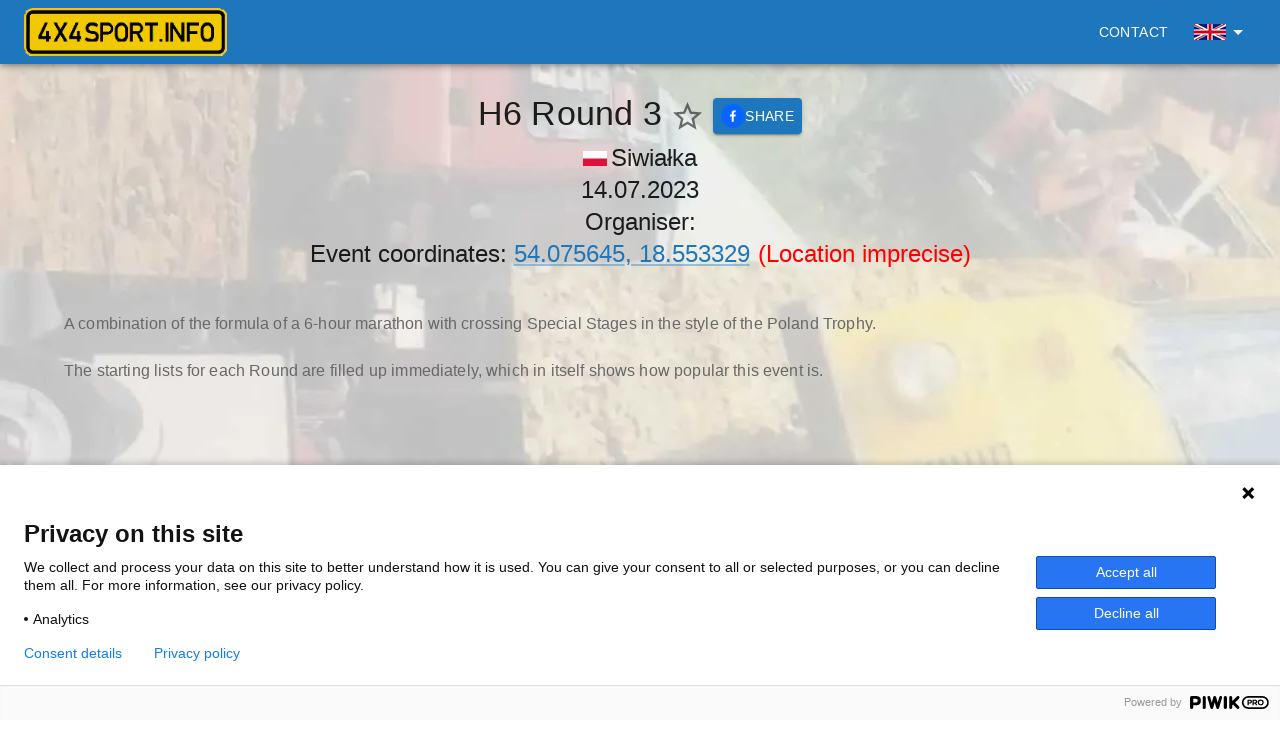

--- FILE ---
content_type: text/html; charset=UTF-8
request_url: https://4x4sport.info/h6_3_2023
body_size: 769
content:
<!doctype html>
<html lang="en">
  <head>
    <title>4x4sport.info</title>
    <meta charset="UTF-8" />
    <meta name="viewport" content="width=device-width, initial-scale=1.0">
    <meta name="title" content="4x4sport.info" />
    <meta name="description" content="European Offroad Calendar" />
    <meta property="og:type" content="website" />
    
    <meta property="og:url" content="https://4x4sport.info/" data-react-helmet="true" />
    <meta property="og:type" content="website" />
    <meta property="og:title" content="4x4sport.info" data-react-helmet="true" />
    <meta property="og:description" content="European Offroad Calendar" data-react-helmet="true" />
    <meta property="og:image" content="https://4x4sport.info/banner.png" />
    
    <link rel="preload" href="https://unpkg.com/leaflet@1.9.4/dist/leaflet.css" as="style" onload="this.onload=null;this.rel='stylesheet'">
    <noscript><link rel="stylesheet" href="https://unpkg.com/leaflet@1.9.4/dist/leaflet.css"></noscript>
    
    <link rel="preload" as="image" href="https://tile.openstreetmap.org/3/4/2.png">
    <link rel="preconnect" href="https://tile.openstreetmap.org">

    <style>
      #root {
        background-image: url(/bg_main_2.webp);
        min-height: 100dvh;
      }

      /* * {box-shadow: 0 0 1px 1px red inset;} */
    </style>
    <title>4x4sport.info</title>
    <script type="module" crossorigin src="/assets/index-EbarO-8h.js"></script>
  </head>
  <body>
    <div id="root"></div>

    <!-- Google tag (gtag.js) -->
    <script async src="https://www.googletagmanager.com/gtag/js?id=G-YQTQHGVR5J"></script>
    <script>
      window.dataLayer = window.dataLayer || [];
      function gtag(){dataLayer.push(arguments);}
      gtag('js', new Date());

      gtag('config', 'G-YQTQHGVR5J');
    </script>
  </body>
</html>


--- FILE ---
content_type: text/css; charset=UTF-8
request_url: https://4x4sport.info/assets/index-Ia33LaLh.css
body_size: 117
content:
#description *{max-width:100%!important}#description h2{font-size:calc(1.325rem + .9vw)}#description img{width:100%}


--- FILE ---
content_type: application/javascript; charset=UTF-8
request_url: https://4x4sport.info/assets/MapWrapper-QEeJtJC9.js
body_size: 101649
content:
import{t as iu,d as F,w as ou,r as b,T as ru,v as su,x as au,y as lu,z as uu,A as cu,R as du,a as Re,_ as xt,B as hu,C as Wo,D as oa,E as ra,j as I,c as ut,n as fu,h as ys,F as lr,I as sa,u as Bt,e as Rt,J as se,K as Bi,g as _e,M as ur,b as aa,i as pu,N as mu,O as _u,P as Xi,Q as cr,S as xs,U as vu,V as gu,q as Ji,W as _t,X as yu,L as xu}from"./index-EbarO-8h.js";var bu=/^((children|dangerouslySetInnerHTML|key|ref|autoFocus|defaultValue|defaultChecked|innerHTML|suppressContentEditableWarning|suppressHydrationWarning|valueLink|abbr|accept|acceptCharset|accessKey|action|allow|allowUserMedia|allowPaymentRequest|allowFullScreen|allowTransparency|alt|async|autoComplete|autoPlay|capture|cellPadding|cellSpacing|challenge|charSet|checked|cite|classID|className|cols|colSpan|content|contentEditable|contextMenu|controls|controlsList|coords|crossOrigin|data|dateTime|decoding|default|defer|dir|disabled|disablePictureInPicture|download|draggable|encType|enterKeyHint|form|formAction|formEncType|formMethod|formNoValidate|formTarget|frameBorder|headers|height|hidden|high|href|hrefLang|htmlFor|httpEquiv|id|inputMode|integrity|is|keyParams|keyType|kind|label|lang|list|loading|loop|low|marginHeight|marginWidth|max|maxLength|media|mediaGroup|method|min|minLength|multiple|muted|name|nonce|noValidate|open|optimum|pattern|placeholder|playsInline|poster|preload|profile|radioGroup|readOnly|referrerPolicy|rel|required|reversed|role|rows|rowSpan|sandbox|scope|scoped|scrolling|seamless|selected|shape|size|sizes|slot|span|spellCheck|src|srcDoc|srcLang|srcSet|start|step|style|summary|tabIndex|target|title|translate|type|useMap|value|width|wmode|wrap|about|datatype|inlist|prefix|property|resource|typeof|vocab|autoCapitalize|autoCorrect|autoSave|color|incremental|fallback|inert|itemProp|itemScope|itemType|itemID|itemRef|on|option|results|security|unselectable|accentHeight|accumulate|additive|alignmentBaseline|allowReorder|alphabetic|amplitude|arabicForm|ascent|attributeName|attributeType|autoReverse|azimuth|baseFrequency|baselineShift|baseProfile|bbox|begin|bias|by|calcMode|capHeight|clip|clipPathUnits|clipPath|clipRule|colorInterpolation|colorInterpolationFilters|colorProfile|colorRendering|contentScriptType|contentStyleType|cursor|cx|cy|d|decelerate|descent|diffuseConstant|direction|display|divisor|dominantBaseline|dur|dx|dy|edgeMode|elevation|enableBackground|end|exponent|externalResourcesRequired|fill|fillOpacity|fillRule|filter|filterRes|filterUnits|floodColor|floodOpacity|focusable|fontFamily|fontSize|fontSizeAdjust|fontStretch|fontStyle|fontVariant|fontWeight|format|from|fr|fx|fy|g1|g2|glyphName|glyphOrientationHorizontal|glyphOrientationVertical|glyphRef|gradientTransform|gradientUnits|hanging|horizAdvX|horizOriginX|ideographic|imageRendering|in|in2|intercept|k|k1|k2|k3|k4|kernelMatrix|kernelUnitLength|kerning|keyPoints|keySplines|keyTimes|lengthAdjust|letterSpacing|lightingColor|limitingConeAngle|local|markerEnd|markerMid|markerStart|markerHeight|markerUnits|markerWidth|mask|maskContentUnits|maskUnits|mathematical|mode|numOctaves|offset|opacity|operator|order|orient|orientation|origin|overflow|overlinePosition|overlineThickness|panose1|paintOrder|pathLength|patternContentUnits|patternTransform|patternUnits|pointerEvents|points|pointsAtX|pointsAtY|pointsAtZ|preserveAlpha|preserveAspectRatio|primitiveUnits|r|radius|refX|refY|renderingIntent|repeatCount|repeatDur|requiredExtensions|requiredFeatures|restart|result|rotate|rx|ry|scale|seed|shapeRendering|slope|spacing|specularConstant|specularExponent|speed|spreadMethod|startOffset|stdDeviation|stemh|stemv|stitchTiles|stopColor|stopOpacity|strikethroughPosition|strikethroughThickness|string|stroke|strokeDasharray|strokeDashoffset|strokeLinecap|strokeLinejoin|strokeMiterlimit|strokeOpacity|strokeWidth|surfaceScale|systemLanguage|tableValues|targetX|targetY|textAnchor|textDecoration|textRendering|textLength|to|transform|u1|u2|underlinePosition|underlineThickness|unicode|unicodeBidi|unicodeRange|unitsPerEm|vAlphabetic|vHanging|vIdeographic|vMathematical|values|vectorEffect|version|vertAdvY|vertOriginX|vertOriginY|viewBox|viewTarget|visibility|widths|wordSpacing|writingMode|x|xHeight|x1|x2|xChannelSelector|xlinkActuate|xlinkArcrole|xlinkHref|xlinkRole|xlinkShow|xlinkTitle|xlinkType|xmlBase|xmlns|xmlnsXlink|xmlLang|xmlSpace|y|y1|y2|yChannelSelector|z|zoomAndPan|for|class|autofocus)|(([Dd][Aa][Tt][Aa]|[Aa][Rr][Ii][Aa]|x)-.*))$/,Mu=iu(function(n){return bu.test(n)||n.charCodeAt(0)===111&&n.charCodeAt(1)===110&&n.charCodeAt(2)<91}),wu=Mu,Lu=function(i){return i!=="theme"},bs=function(i){return typeof i=="string"&&i.charCodeAt(0)>96?wu:Lu},Ms=function(i,r,a){var l;if(r){var u=r.shouldForwardProp;l=i.__emotion_forwardProp&&u?function(c){return i.__emotion_forwardProp(c)&&u(c)}:u}return typeof l!="function"&&a&&(l=i.__emotion_forwardProp),l},ku=function(i){var r=i.cache,a=i.serialized,l=i.isStringTag;return lu(r,a,l),uu(function(){return cu(r,a,l)}),null},Pu=function n(i,r){var a=i.__emotion_real===i,l=a&&i.__emotion_base||i,u,c;r!==void 0&&(u=r.label,c=r.target);var f=Ms(i,r,a),h=f||bs(l),m=!h("as");return function(){var _=arguments,v=a&&i.__emotion_styles!==void 0?i.__emotion_styles.slice(0):[];if(u!==void 0&&v.push("label:"+u+";"),_[0]==null||_[0].raw===void 0)v.push.apply(v,_);else{v.push(_[0][0]);for(var g=_.length,x=1;x<g;x++)v.push(_[x],_[0][x])}var M=ou(function(w,R,$){var W=m&&w.as||l,E="",T=[],Y=w;if(w.theme==null){Y={};for(var B in w)Y[B]=w[B];Y.theme=b.useContext(ru)}typeof w.className=="string"?E=su(R.registered,T,w.className):w.className!=null&&(E=w.className+" ");var j=au(v.concat(T),R.registered,Y);E+=R.key+"-"+j.name,c!==void 0&&(E+=" "+c);var U=m&&f===void 0?bs(W):h,V={};for(var O in w)m&&O==="as"||U(O)&&(V[O]=w[O]);return V.className=E,V.ref=$,b.createElement(b.Fragment,null,b.createElement(ku,{cache:R,serialized:j,isStringTag:typeof W=="string"}),b.createElement(W,V))});return M.displayName=u!==void 0?u:"Styled("+(typeof l=="string"?l:l.displayName||l.name||"Component")+")",M.defaultProps=i.defaultProps,M.__emotion_real=M,M.__emotion_base=l,M.__emotion_styles=v,M.__emotion_forwardProp=f,Object.defineProperty(M,"toString",{value:function(){return"."+c}}),M.withComponent=function(w,R){return n(w,F({},r,R,{shouldForwardProp:Ms(M,R,!0)})).apply(void 0,v)},M}},Tu=["a","abbr","address","area","article","aside","audio","b","base","bdi","bdo","big","blockquote","body","br","button","canvas","caption","cite","code","col","colgroup","data","datalist","dd","del","details","dfn","dialog","div","dl","dt","em","embed","fieldset","figcaption","figure","footer","form","h1","h2","h3","h4","h5","h6","head","header","hgroup","hr","html","i","iframe","img","input","ins","kbd","keygen","label","legend","li","link","main","map","mark","marquee","menu","menuitem","meta","meter","nav","noscript","object","ol","optgroup","option","output","p","param","picture","pre","progress","q","rp","rt","ruby","s","samp","script","section","select","small","source","span","strong","style","sub","summary","sup","table","tbody","td","textarea","tfoot","th","thead","time","title","tr","track","u","ul","var","video","wbr","circle","clipPath","defs","ellipse","foreignObject","g","image","line","linearGradient","mask","path","pattern","polygon","polyline","radialGradient","rect","stop","svg","text","tspan"],Vo=Pu.bind();Tu.forEach(function(n){Vo[n]=Vo(n)});function la(n,i){return Vo(n,i)}const Su=(n,i)=>{Array.isArray(n.__emotion_styles)&&(n.__emotion_styles=i(n.__emotion_styles))};function Uo(...n){return n.reduce((i,r)=>r==null?i:function(...l){i.apply(this,l),r.apply(this,l)},()=>{})}function Cu(n,i=166){let r;function a(...l){const u=()=>{n.apply(this,l)};clearTimeout(r),r=setTimeout(u,i)}return a.clear=()=>{clearTimeout(r)},a}function Eu(n,i){return()=>null}function Ou(n,i){var r,a;return b.isValidElement(n)&&i.indexOf((r=n.type.muiName)!=null?r:(a=n.type)==null||(a=a._payload)==null||(a=a.value)==null?void 0:a.muiName)!==-1}function ve(n){return n&&n.ownerDocument||document}function Qi(n){return ve(n).defaultView||window}function Du(n,i){return()=>null}function Wi(n,i){typeof n=="function"?n(i):n&&(n.current=i)}const xn=typeof window<"u"?b.useLayoutEffect:b.useEffect;let ws=0;function Ru(n){const[i,r]=b.useState(n),a=n||i;return b.useEffect(()=>{i==null&&(ws+=1,r(`mui-${ws}`))},[i]),a}const Ls=du.useId;function dr(n){if(Ls!==void 0){const i=Ls();return n??i}return Ru(n)}function Yu(n,i,r,a,l){return null}function ua({controlled:n,default:i,name:r,state:a="value"}){const{current:l}=b.useRef(n!==void 0),[u,c]=b.useState(i),f=l?n:u,h=b.useCallback(m=>{l||c(m)},[]);return[f,h]}function Ze(n){const i=b.useRef(n);return xn(()=>{i.current=n}),b.useRef((...r)=>(0,i.current)(...r)).current}function Qt(...n){return b.useMemo(()=>n.every(i=>i==null)?null:i=>{n.forEach(r=>{Wi(r,i)})},n)}let to=!0,Go=!1,ks;const zu={text:!0,search:!0,url:!0,tel:!0,email:!0,password:!0,number:!0,date:!0,month:!0,week:!0,time:!0,datetime:!0,"datetime-local":!0};function Iu(n){const{type:i,tagName:r}=n;return!!(r==="INPUT"&&zu[i]&&!n.readOnly||r==="TEXTAREA"&&!n.readOnly||n.isContentEditable)}function Bu(n){n.metaKey||n.altKey||n.ctrlKey||(to=!0)}function jo(){to=!1}function Au(){this.visibilityState==="hidden"&&Go&&(to=!0)}function ju(n){n.addEventListener("keydown",Bu,!0),n.addEventListener("mousedown",jo,!0),n.addEventListener("pointerdown",jo,!0),n.addEventListener("touchstart",jo,!0),n.addEventListener("visibilitychange",Au,!0)}function Nu(n){const{target:i}=n;try{return i.matches(":focus-visible")}catch{}return to||Iu(i)}function eo(){const n=b.useCallback(l=>{l!=null&&ju(l.ownerDocument)},[]),i=b.useRef(!1);function r(){return i.current?(Go=!0,window.clearTimeout(ks),ks=window.setTimeout(()=>{Go=!1},100),i.current=!1,!0):!1}function a(l){return Nu(l)?(i.current=!0,!0):!1}return{isFocusVisibleRef:i,onFocus:a,onBlur:r,ref:n}}function $u(n){const i=n.documentElement.clientWidth;return Math.abs(window.innerWidth-i)}function Wt(n,i,r=void 0){const a={};return Object.keys(n).forEach(l=>{a[l]=n[l].reduce((u,c)=>{if(c){const f=i(c);f!==""&&u.push(f),r&&r[c]&&u.push(r[c])}return u},[]).join(" ")}),a}const Ps=n=>n,Hu=()=>{let n=Ps;return{configure(i){n=i},generate(i){return n(i)},reset(){n=Ps}}},Zu=Hu(),hr=Zu,Fu={active:"active",checked:"checked",completed:"completed",disabled:"disabled",error:"error",expanded:"expanded",focused:"focused",focusVisible:"focusVisible",open:"open",readOnly:"readOnly",required:"required",selected:"selected"};function At(n,i,r="Mui"){const a=Fu[i];return a?`${r}-${a}`:`${hr.generate(n)}-${i}`}function zt(n,i,r="Mui"){const a={};return i.forEach(l=>{a[l]=At(n,l,r)}),a}const Wu=["sx"],Vu=n=>{var i,r;const a={systemProps:{},otherProps:{}},l=(i=n==null||(r=n.theme)==null?void 0:r.unstable_sxConfig)!=null?i:hu;return Object.keys(n).forEach(u=>{l[u]?a.systemProps[u]=n[u]:a.otherProps[u]=n[u]}),a};function fr(n){const{sx:i}=n,r=Re(n,Wu),{systemProps:a,otherProps:l}=Vu(r);let u;return Array.isArray(i)?u=[a,...i]:typeof i=="function"?u=(...c)=>{const f=i(...c);return Wo(f)?xt({},a,f):a}:u=xt({},a,i),xt({},l,{sx:u})}function ca(n){var i,r,a="";if(typeof n=="string"||typeof n=="number")a+=n;else if(typeof n=="object")if(Array.isArray(n)){var l=n.length;for(i=0;i<l;i++)n[i]&&(r=ca(n[i]))&&(a&&(a+=" "),a+=r)}else for(r in n)n[r]&&(a&&(a+=" "),a+=r);return a}function mt(){for(var n,i,r=0,a="",l=arguments.length;r<l;r++)(n=arguments[r])&&(i=ca(n))&&(a&&(a+=" "),a+=i);return a}const Uu=["className","component"];function Gu(n={}){const{themeId:i,defaultTheme:r,defaultClassName:a="MuiBox-root",generateClassName:l}=n,u=la("div",{shouldForwardProp:f=>f!=="theme"&&f!=="sx"&&f!=="as"})(oa);return b.forwardRef(function(h,m){const _=ra(r),v=fr(h),{className:g,component:x="div"}=v,M=Re(v,Uu);return I.jsx(u,xt({as:x,ref:m,className:mt(g,l?l(a):a),theme:i&&_[i]||_},M))})}const qu=["variant"];function Ts(n){return n.length===0}function da(n){const{variant:i}=n,r=Re(n,qu);let a=i||"";return Object.keys(r).sort().forEach(l=>{l==="color"?a+=Ts(a)?n[l]:ut(n[l]):a+=`${Ts(a)?l:ut(l)}${ut(n[l].toString())}`}),a}const Ku=["name","slot","skipVariantsResolver","skipSx","overridesResolver"];function Xu(n){return Object.keys(n).length===0}function Ju(n){return typeof n=="string"&&n.charCodeAt(0)>96}const Qu=(n,i)=>i.components&&i.components[n]&&i.components[n].styleOverrides?i.components[n].styleOverrides:null,Vi=n=>{let i=0;const r={};return n&&n.forEach(a=>{let l="";typeof a.props=="function"?(l=`callback${i}`,i+=1):l=da(a.props),r[l]=a.style}),r},tc=(n,i)=>{let r=[];return i&&i.components&&i.components[n]&&i.components[n].variants&&(r=i.components[n].variants),Vi(r)},Ui=(n,i,r)=>{const{ownerState:a={}}=n,l=[];let u=0;return r&&r.forEach(c=>{let f=!0;if(typeof c.props=="function"){const h=xt({},n,a);f=c.props(h)}else Object.keys(c.props).forEach(h=>{a[h]!==c.props[h]&&n[h]!==c.props[h]&&(f=!1)});f&&(typeof c.props=="function"?l.push(i[`callback${u}`]):l.push(i[da(c.props)])),typeof c.props=="function"&&(u+=1)}),l},ec=(n,i,r,a)=>{var l;const u=r==null||(l=r.components)==null||(l=l[a])==null?void 0:l.variants;return Ui(n,i,u)};function Gn(n){return n!=="ownerState"&&n!=="theme"&&n!=="sx"&&n!=="as"}const nc=fu(),ic=n=>n&&n.charAt(0).toLowerCase()+n.slice(1);function Zi({defaultTheme:n,theme:i,themeId:r}){return Xu(i)?n:i[r]||i}function oc(n){return n?(i,r)=>r[n]:null}const Ss=({styledArg:n,props:i,defaultTheme:r,themeId:a})=>{const l=n(xt({},i,{theme:Zi(xt({},i,{defaultTheme:r,themeId:a}))}));let u;if(l&&l.variants&&(u=l.variants,delete l.variants),u){const c=Ui(i,Vi(u),u);return[l,...c]}return l};function rc(n={}){const{themeId:i,defaultTheme:r=nc,rootShouldForwardProp:a=Gn,slotShouldForwardProp:l=Gn}=n,u=c=>oa(xt({},c,{theme:Zi(xt({},c,{defaultTheme:r,themeId:i}))}));return u.__mui_systemSx=!0,(c,f={})=>{Su(c,T=>T.filter(Y=>!(Y!=null&&Y.__mui_systemSx)));const{name:h,slot:m,skipVariantsResolver:_,skipSx:v,overridesResolver:g=oc(ic(m))}=f,x=Re(f,Ku),M=_!==void 0?_:m&&m!=="Root"&&m!=="root"||!1,w=v||!1;let R,$=Gn;m==="Root"||m==="root"?$=a:m?$=l:Ju(c)&&($=void 0);const W=la(c,xt({shouldForwardProp:$,label:R},x)),E=(T,...Y)=>{const B=Y?Y.map(O=>{if(typeof O=="function"&&O.__emotion_real!==O)return N=>Ss({styledArg:O,props:N,defaultTheme:r,themeId:i});if(Wo(O)){let N=O,G;return O&&O.variants&&(G=O.variants,delete N.variants,N=nt=>{let A=O;return Ui(nt,Vi(G),G).forEach(P=>{A=ys(A,P)}),A}),N}return O}):[];let j=T;if(Wo(T)){let O;T&&T.variants&&(O=T.variants,delete j.variants,j=N=>{let G=T;return Ui(N,Vi(O),O).forEach(A=>{G=ys(G,A)}),G})}else typeof T=="function"&&T.__emotion_real!==T&&(j=O=>Ss({styledArg:T,props:O,defaultTheme:r,themeId:i}));h&&g&&B.push(O=>{const N=Zi(xt({},O,{defaultTheme:r,themeId:i})),G=Qu(h,N);if(G){const nt={};return Object.entries(G).forEach(([A,D])=>{nt[A]=typeof D=="function"?D(xt({},O,{theme:N})):D}),g(O,nt)}return null}),h&&!M&&B.push(O=>{const N=Zi(xt({},O,{defaultTheme:r,themeId:i}));return ec(O,tc(h,N),N,h)}),w||B.push(u);const U=B.length-Y.length;if(Array.isArray(T)&&U>0){const O=new Array(U).fill("");j=[...T,...O],j.raw=[...T.raw,...O]}const V=W(j,...B);return c.muiName&&(V.muiName=c.muiName),V};return W.withConfig&&(E.withConfig=W.withConfig),E}}function ni(){const n=ra(sa);return n[lr]||n}const ha=n=>Gn(n)&&n!=="classes",c_=Gn,Lt=rc({themeId:lr,defaultTheme:sa,rootShouldForwardProp:ha}),Cs=n=>{let i;return n<1?i=5.11916*n**2:i=4.5*Math.log(n+1)+2,(i/100).toFixed(2)};function sc(n){return At("MuiSvgIcon",n)}zt("MuiSvgIcon",["root","colorPrimary","colorSecondary","colorAction","colorError","colorDisabled","fontSizeInherit","fontSizeSmall","fontSizeMedium","fontSizeLarge"]);const ac=["children","className","color","component","fontSize","htmlColor","inheritViewBox","titleAccess","viewBox"],lc=n=>{const{color:i,fontSize:r,classes:a}=n,l={root:["root",i!=="inherit"&&`color${ut(i)}`,`fontSize${ut(r)}`]};return Wt(l,sc,a)},uc=Lt("svg",{name:"MuiSvgIcon",slot:"Root",overridesResolver:(n,i)=>{const{ownerState:r}=n;return[i.root,r.color!=="inherit"&&i[`color${ut(r.color)}`],i[`fontSize${ut(r.fontSize)}`]]}})(({theme:n,ownerState:i})=>{var r,a,l,u,c,f,h,m,_,v,g,x,M;return{userSelect:"none",width:"1em",height:"1em",display:"inline-block",fill:i.hasSvgAsChild?void 0:"currentColor",flexShrink:0,transition:(r=n.transitions)==null||(a=r.create)==null?void 0:a.call(r,"fill",{duration:(l=n.transitions)==null||(l=l.duration)==null?void 0:l.shorter}),fontSize:{inherit:"inherit",small:((u=n.typography)==null||(c=u.pxToRem)==null?void 0:c.call(u,20))||"1.25rem",medium:((f=n.typography)==null||(h=f.pxToRem)==null?void 0:h.call(f,24))||"1.5rem",large:((m=n.typography)==null||(_=m.pxToRem)==null?void 0:_.call(m,35))||"2.1875rem"}[i.fontSize],color:(v=(g=(n.vars||n).palette)==null||(g=g[i.color])==null?void 0:g.main)!=null?v:{action:(x=(n.vars||n).palette)==null||(x=x.action)==null?void 0:x.active,disabled:(M=(n.vars||n).palette)==null||(M=M.action)==null?void 0:M.disabled,inherit:void 0}[i.color]}}),qo=b.forwardRef(function(i,r){const a=Bt({props:i,name:"MuiSvgIcon"}),{children:l,className:u,color:c="inherit",component:f="svg",fontSize:h="medium",htmlColor:m,inheritViewBox:_=!1,titleAccess:v,viewBox:g="0 0 24 24"}=a,x=Rt(a,ac),M=b.isValidElement(l)&&l.type==="svg",w=F({},a,{color:c,component:f,fontSize:h,instanceFontSize:i.fontSize,inheritViewBox:_,viewBox:g,hasSvgAsChild:M}),R={};_||(R.viewBox=g);const $=lc(w);return I.jsxs(uc,F({as:f,className:mt($.root,u),focusable:"false",color:m,"aria-hidden":v?void 0:!0,role:v?"img":void 0,ref:r},R,x,M&&l.props,{ownerState:w,children:[M?l.props.children:l,v?I.jsx("title",{children:v}):null]}))});qo.muiName="SvgIcon";function cc(n,i){function r(a,l){return I.jsx(qo,F({"data-testid":`${i}Icon`,ref:l},a,{children:n}))}return r.muiName=qo.muiName,b.memo(b.forwardRef(r))}const dc={configure:n=>{hr.configure(n)}},hc=Object.freeze(Object.defineProperty({__proto__:null,capitalize:ut,createChainedFunction:Uo,createSvgIcon:cc,debounce:Cu,deprecatedPropType:Eu,isMuiElement:Ou,ownerDocument:ve,ownerWindow:Qi,requirePropFactory:Du,setRef:Wi,unstable_ClassNameGenerator:dc,unstable_useEnhancedEffect:xn,unstable_useId:dr,unsupportedProp:Yu,useControlled:ua,useEventCallback:Ze,useForkRef:Qt,useIsFocusVisible:eo},Symbol.toStringTag,{value:"Module"}));function Ko(n,i){return Ko=Object.setPrototypeOf?Object.setPrototypeOf.bind():function(a,l){return a.__proto__=l,a},Ko(n,i)}function fa(n,i){n.prototype=Object.create(i.prototype),n.prototype.constructor=n,Ko(n,i)}const Es={disabled:!1},Gi=se.createContext(null);var fc=function(i){return i.scrollTop},Vn="unmounted",Qe="exited",tn="entering",gn="entered",Xo="exiting",Ye=function(n){fa(i,n);function i(a,l){var u;u=n.call(this,a,l)||this;var c=l,f=c&&!c.isMounting?a.enter:a.appear,h;return u.appearStatus=null,a.in?f?(h=Qe,u.appearStatus=tn):h=gn:a.unmountOnExit||a.mountOnEnter?h=Vn:h=Qe,u.state={status:h},u.nextCallback=null,u}i.getDerivedStateFromProps=function(l,u){var c=l.in;return c&&u.status===Vn?{status:Qe}:null};var r=i.prototype;return r.componentDidMount=function(){this.updateStatus(!0,this.appearStatus)},r.componentDidUpdate=function(l){var u=null;if(l!==this.props){var c=this.state.status;this.props.in?c!==tn&&c!==gn&&(u=tn):(c===tn||c===gn)&&(u=Xo)}this.updateStatus(!1,u)},r.componentWillUnmount=function(){this.cancelNextCallback()},r.getTimeouts=function(){var l=this.props.timeout,u,c,f;return u=c=f=l,l!=null&&typeof l!="number"&&(u=l.exit,c=l.enter,f=l.appear!==void 0?l.appear:c),{exit:u,enter:c,appear:f}},r.updateStatus=function(l,u){if(l===void 0&&(l=!1),u!==null)if(this.cancelNextCallback(),u===tn){if(this.props.unmountOnExit||this.props.mountOnEnter){var c=this.props.nodeRef?this.props.nodeRef.current:Bi.findDOMNode(this);c&&fc(c)}this.performEnter(l)}else this.performExit();else this.props.unmountOnExit&&this.state.status===Qe&&this.setState({status:Vn})},r.performEnter=function(l){var u=this,c=this.props.enter,f=this.context?this.context.isMounting:l,h=this.props.nodeRef?[f]:[Bi.findDOMNode(this),f],m=h[0],_=h[1],v=this.getTimeouts(),g=f?v.appear:v.enter;if(!l&&!c||Es.disabled){this.safeSetState({status:gn},function(){u.props.onEntered(m)});return}this.props.onEnter(m,_),this.safeSetState({status:tn},function(){u.props.onEntering(m,_),u.onTransitionEnd(g,function(){u.safeSetState({status:gn},function(){u.props.onEntered(m,_)})})})},r.performExit=function(){var l=this,u=this.props.exit,c=this.getTimeouts(),f=this.props.nodeRef?void 0:Bi.findDOMNode(this);if(!u||Es.disabled){this.safeSetState({status:Qe},function(){l.props.onExited(f)});return}this.props.onExit(f),this.safeSetState({status:Xo},function(){l.props.onExiting(f),l.onTransitionEnd(c.exit,function(){l.safeSetState({status:Qe},function(){l.props.onExited(f)})})})},r.cancelNextCallback=function(){this.nextCallback!==null&&(this.nextCallback.cancel(),this.nextCallback=null)},r.safeSetState=function(l,u){u=this.setNextCallback(u),this.setState(l,u)},r.setNextCallback=function(l){var u=this,c=!0;return this.nextCallback=function(f){c&&(c=!1,u.nextCallback=null,l(f))},this.nextCallback.cancel=function(){c=!1},this.nextCallback},r.onTransitionEnd=function(l,u){this.setNextCallback(u);var c=this.props.nodeRef?this.props.nodeRef.current:Bi.findDOMNode(this),f=l==null&&!this.props.addEndListener;if(!c||f){setTimeout(this.nextCallback,0);return}if(this.props.addEndListener){var h=this.props.nodeRef?[this.nextCallback]:[c,this.nextCallback],m=h[0],_=h[1];this.props.addEndListener(m,_)}l!=null&&setTimeout(this.nextCallback,l)},r.render=function(){var l=this.state.status;if(l===Vn)return null;var u=this.props,c=u.children;u.in,u.mountOnEnter,u.unmountOnExit,u.appear,u.enter,u.exit,u.timeout,u.addEndListener,u.onEnter,u.onEntering,u.onEntered,u.onExit,u.onExiting,u.onExited,u.nodeRef;var f=Re(u,["children","in","mountOnEnter","unmountOnExit","appear","enter","exit","timeout","addEndListener","onEnter","onEntering","onEntered","onExit","onExiting","onExited","nodeRef"]);return se.createElement(Gi.Provider,{value:null},typeof c=="function"?c(l,f):se.cloneElement(se.Children.only(c),f))},i}(se.Component);Ye.contextType=Gi;Ye.propTypes={};function vn(){}Ye.defaultProps={in:!1,mountOnEnter:!1,unmountOnExit:!1,appear:!1,enter:!0,exit:!0,onEnter:vn,onEntering:vn,onEntered:vn,onExit:vn,onExiting:vn,onExited:vn};Ye.UNMOUNTED=Vn;Ye.EXITED=Qe;Ye.ENTERING=tn;Ye.ENTERED=gn;Ye.EXITING=Xo;const pa=Ye;function pc(n){if(n===void 0)throw new ReferenceError("this hasn't been initialised - super() hasn't been called");return n}function pr(n,i){var r=function(u){return i&&b.isValidElement(u)?i(u):u},a=Object.create(null);return n&&b.Children.map(n,function(l){return l}).forEach(function(l){a[l.key]=r(l)}),a}function mc(n,i){n=n||{},i=i||{};function r(_){return _ in i?i[_]:n[_]}var a=Object.create(null),l=[];for(var u in n)u in i?l.length&&(a[u]=l,l=[]):l.push(u);var c,f={};for(var h in i){if(a[h])for(c=0;c<a[h].length;c++){var m=a[h][c];f[a[h][c]]=r(m)}f[h]=r(h)}for(c=0;c<l.length;c++)f[l[c]]=r(l[c]);return f}function en(n,i,r){return r[i]!=null?r[i]:n.props[i]}function _c(n,i){return pr(n.children,function(r){return b.cloneElement(r,{onExited:i.bind(null,r),in:!0,appear:en(r,"appear",n),enter:en(r,"enter",n),exit:en(r,"exit",n)})})}function vc(n,i,r){var a=pr(n.children),l=mc(i,a);return Object.keys(l).forEach(function(u){var c=l[u];if(b.isValidElement(c)){var f=u in i,h=u in a,m=i[u],_=b.isValidElement(m)&&!m.props.in;h&&(!f||_)?l[u]=b.cloneElement(c,{onExited:r.bind(null,c),in:!0,exit:en(c,"exit",n),enter:en(c,"enter",n)}):!h&&f&&!_?l[u]=b.cloneElement(c,{in:!1}):h&&f&&b.isValidElement(m)&&(l[u]=b.cloneElement(c,{onExited:r.bind(null,c),in:m.props.in,exit:en(c,"exit",n),enter:en(c,"enter",n)}))}}),l}var gc=Object.values||function(n){return Object.keys(n).map(function(i){return n[i]})},yc={component:"div",childFactory:function(i){return i}},mr=function(n){fa(i,n);function i(a,l){var u;u=n.call(this,a,l)||this;var c=u.handleExited.bind(pc(u));return u.state={contextValue:{isMounting:!0},handleExited:c,firstRender:!0},u}var r=i.prototype;return r.componentDidMount=function(){this.mounted=!0,this.setState({contextValue:{isMounting:!1}})},r.componentWillUnmount=function(){this.mounted=!1},i.getDerivedStateFromProps=function(l,u){var c=u.children,f=u.handleExited,h=u.firstRender;return{children:h?_c(l,f):vc(l,c,f),firstRender:!1}},r.handleExited=function(l,u){var c=pr(this.props.children);l.key in c||(l.props.onExited&&l.props.onExited(u),this.mounted&&this.setState(function(f){var h=xt({},f.children);return delete h[l.key],{children:h}}))},r.render=function(){var l=this.props,u=l.component,c=l.childFactory,f=Re(l,["component","childFactory"]),h=this.state.contextValue,m=gc(this.state.children).map(c);return delete f.appear,delete f.enter,delete f.exit,u===null?se.createElement(Gi.Provider,{value:h},m):se.createElement(Gi.Provider,{value:h},se.createElement(u,f,m))},i}(se.Component);mr.propTypes={};mr.defaultProps=yc;const xc=mr,ma=n=>n.scrollTop;function qi(n,i){var r,a;const{timeout:l,easing:u,style:c={}}=n;return{duration:(r=c.transitionDuration)!=null?r:typeof l=="number"?l:l[i.mode]||0,easing:(a=c.transitionTimingFunction)!=null?a:typeof u=="object"?u[i.mode]:u,delay:c.transitionDelay}}function bc(n){return At("MuiPaper",n)}zt("MuiPaper",["root","rounded","outlined","elevation","elevation0","elevation1","elevation2","elevation3","elevation4","elevation5","elevation6","elevation7","elevation8","elevation9","elevation10","elevation11","elevation12","elevation13","elevation14","elevation15","elevation16","elevation17","elevation18","elevation19","elevation20","elevation21","elevation22","elevation23","elevation24"]);const Mc=["className","component","elevation","square","variant"],wc=n=>{const{square:i,elevation:r,variant:a,classes:l}=n,u={root:["root",a,!i&&"rounded",a==="elevation"&&`elevation${r}`]};return Wt(u,bc,l)},Lc=Lt("div",{name:"MuiPaper",slot:"Root",overridesResolver:(n,i)=>{const{ownerState:r}=n;return[i.root,i[r.variant],!r.square&&i.rounded,r.variant==="elevation"&&i[`elevation${r.elevation}`]]}})(({theme:n,ownerState:i})=>{var r;return F({backgroundColor:(n.vars||n).palette.background.paper,color:(n.vars||n).palette.text.primary,transition:n.transitions.create("box-shadow")},!i.square&&{borderRadius:n.shape.borderRadius},i.variant==="outlined"&&{border:`1px solid ${(n.vars||n).palette.divider}`},i.variant==="elevation"&&F({boxShadow:(n.vars||n).shadows[i.elevation]},!n.vars&&n.palette.mode==="dark"&&{backgroundImage:`linear-gradient(${_e("#fff",Cs(i.elevation))}, ${_e("#fff",Cs(i.elevation))})`},n.vars&&{backgroundImage:(r=n.vars.overlays)==null?void 0:r[i.elevation]}))}),kc=b.forwardRef(function(i,r){const a=Bt({props:i,name:"MuiPaper"}),{className:l,component:u="div",elevation:c=1,square:f=!1,variant:h="elevation"}=a,m=Rt(a,Mc),_=F({},a,{component:u,elevation:c,square:f,variant:h}),v=wc(_);return I.jsx(Lc,F({as:u,ownerState:_,className:mt(v.root,l),ref:r},m))}),_r=kc;function Pc(n){const{className:i,classes:r,pulsate:a=!1,rippleX:l,rippleY:u,rippleSize:c,in:f,onExited:h,timeout:m}=n,[_,v]=b.useState(!1),g=mt(i,r.ripple,r.rippleVisible,a&&r.ripplePulsate),x={width:c,height:c,top:-(c/2)+u,left:-(c/2)+l},M=mt(r.child,_&&r.childLeaving,a&&r.childPulsate);return!f&&!_&&v(!0),b.useEffect(()=>{if(!f&&h!=null){const w=setTimeout(h,m);return()=>{clearTimeout(w)}}},[h,f,m]),I.jsx("span",{className:g,style:x,children:I.jsx("span",{className:M})})}const re=zt("MuiTouchRipple",["root","ripple","rippleVisible","ripplePulsate","child","childLeaving","childPulsate"]),Tc=["center","classes","className"];let no=n=>n,Os,Ds,Rs,Ys;const Jo=550,Sc=80,Cc=ur(Os||(Os=no`
  0% {
    transform: scale(0);
    opacity: 0.1;
  }

  100% {
    transform: scale(1);
    opacity: 0.3;
  }
`)),Ec=ur(Ds||(Ds=no`
  0% {
    opacity: 1;
  }

  100% {
    opacity: 0;
  }
`)),Oc=ur(Rs||(Rs=no`
  0% {
    transform: scale(1);
  }

  50% {
    transform: scale(0.92);
  }

  100% {
    transform: scale(1);
  }
`)),Dc=Lt("span",{name:"MuiTouchRipple",slot:"Root"})({overflow:"hidden",pointerEvents:"none",position:"absolute",zIndex:0,top:0,right:0,bottom:0,left:0,borderRadius:"inherit"}),Rc=Lt(Pc,{name:"MuiTouchRipple",slot:"Ripple"})(Ys||(Ys=no`
  opacity: 0;
  position: absolute;

  &.${0} {
    opacity: 0.3;
    transform: scale(1);
    animation-name: ${0};
    animation-duration: ${0}ms;
    animation-timing-function: ${0};
  }

  &.${0} {
    animation-duration: ${0}ms;
  }

  & .${0} {
    opacity: 1;
    display: block;
    width: 100%;
    height: 100%;
    border-radius: 50%;
    background-color: currentColor;
  }

  & .${0} {
    opacity: 0;
    animation-name: ${0};
    animation-duration: ${0}ms;
    animation-timing-function: ${0};
  }

  & .${0} {
    position: absolute;
    /* @noflip */
    left: 0px;
    top: 0;
    animation-name: ${0};
    animation-duration: 2500ms;
    animation-timing-function: ${0};
    animation-iteration-count: infinite;
    animation-delay: 200ms;
  }
`),re.rippleVisible,Cc,Jo,({theme:n})=>n.transitions.easing.easeInOut,re.ripplePulsate,({theme:n})=>n.transitions.duration.shorter,re.child,re.childLeaving,Ec,Jo,({theme:n})=>n.transitions.easing.easeInOut,re.childPulsate,Oc,({theme:n})=>n.transitions.easing.easeInOut),Yc=b.forwardRef(function(i,r){const a=Bt({props:i,name:"MuiTouchRipple"}),{center:l=!1,classes:u={},className:c}=a,f=Rt(a,Tc),[h,m]=b.useState([]),_=b.useRef(0),v=b.useRef(null);b.useEffect(()=>{v.current&&(v.current(),v.current=null)},[h]);const g=b.useRef(!1),x=b.useRef(0),M=b.useRef(null),w=b.useRef(null);b.useEffect(()=>()=>{x.current&&clearTimeout(x.current)},[]);const R=b.useCallback(T=>{const{pulsate:Y,rippleX:B,rippleY:j,rippleSize:U,cb:V}=T;m(O=>[...O,I.jsx(Rc,{classes:{ripple:mt(u.ripple,re.ripple),rippleVisible:mt(u.rippleVisible,re.rippleVisible),ripplePulsate:mt(u.ripplePulsate,re.ripplePulsate),child:mt(u.child,re.child),childLeaving:mt(u.childLeaving,re.childLeaving),childPulsate:mt(u.childPulsate,re.childPulsate)},timeout:Jo,pulsate:Y,rippleX:B,rippleY:j,rippleSize:U},_.current)]),_.current+=1,v.current=V},[u]),$=b.useCallback((T={},Y={},B=()=>{})=>{const{pulsate:j=!1,center:U=l||Y.pulsate,fakeElement:V=!1}=Y;if((T==null?void 0:T.type)==="mousedown"&&g.current){g.current=!1;return}(T==null?void 0:T.type)==="touchstart"&&(g.current=!0);const O=V?null:w.current,N=O?O.getBoundingClientRect():{width:0,height:0,left:0,top:0};let G,nt,A;if(U||T===void 0||T.clientX===0&&T.clientY===0||!T.clientX&&!T.touches)G=Math.round(N.width/2),nt=Math.round(N.height/2);else{const{clientX:D,clientY:P}=T.touches&&T.touches.length>0?T.touches[0]:T;G=Math.round(D-N.left),nt=Math.round(P-N.top)}if(U)A=Math.sqrt((2*N.width**2+N.height**2)/3),A%2===0&&(A+=1);else{const D=Math.max(Math.abs((O?O.clientWidth:0)-G),G)*2+2,P=Math.max(Math.abs((O?O.clientHeight:0)-nt),nt)*2+2;A=Math.sqrt(D**2+P**2)}T!=null&&T.touches?M.current===null&&(M.current=()=>{R({pulsate:j,rippleX:G,rippleY:nt,rippleSize:A,cb:B})},x.current=setTimeout(()=>{M.current&&(M.current(),M.current=null)},Sc)):R({pulsate:j,rippleX:G,rippleY:nt,rippleSize:A,cb:B})},[l,R]),W=b.useCallback(()=>{$({},{pulsate:!0})},[$]),E=b.useCallback((T,Y)=>{if(clearTimeout(x.current),(T==null?void 0:T.type)==="touchend"&&M.current){M.current(),M.current=null,x.current=setTimeout(()=>{E(T,Y)});return}M.current=null,m(B=>B.length>0?B.slice(1):B),v.current=Y},[]);return b.useImperativeHandle(r,()=>({pulsate:W,start:$,stop:E}),[W,$,E]),I.jsx(Dc,F({className:mt(re.root,u.root,c),ref:w},f,{children:I.jsx(xc,{component:null,exit:!0,children:h})}))}),zc=Yc;function Ic(n){return At("MuiButtonBase",n)}const Bc=zt("MuiButtonBase",["root","disabled","focusVisible"]),Ac=["action","centerRipple","children","className","component","disabled","disableRipple","disableTouchRipple","focusRipple","focusVisibleClassName","LinkComponent","onBlur","onClick","onContextMenu","onDragLeave","onFocus","onFocusVisible","onKeyDown","onKeyUp","onMouseDown","onMouseLeave","onMouseUp","onTouchEnd","onTouchMove","onTouchStart","tabIndex","TouchRippleProps","touchRippleRef","type"],jc=n=>{const{disabled:i,focusVisible:r,focusVisibleClassName:a,classes:l}=n,c=Wt({root:["root",i&&"disabled",r&&"focusVisible"]},Ic,l);return r&&a&&(c.root+=` ${a}`),c},Nc=Lt("button",{name:"MuiButtonBase",slot:"Root",overridesResolver:(n,i)=>i.root})({display:"inline-flex",alignItems:"center",justifyContent:"center",position:"relative",boxSizing:"border-box",WebkitTapHighlightColor:"transparent",backgroundColor:"transparent",outline:0,border:0,margin:0,borderRadius:0,padding:0,cursor:"pointer",userSelect:"none",verticalAlign:"middle",MozAppearance:"none",WebkitAppearance:"none",textDecoration:"none",color:"inherit","&::-moz-focus-inner":{borderStyle:"none"},[`&.${Bc.disabled}`]:{pointerEvents:"none",cursor:"default"},"@media print":{colorAdjust:"exact"}}),$c=b.forwardRef(function(i,r){const a=Bt({props:i,name:"MuiButtonBase"}),{action:l,centerRipple:u=!1,children:c,className:f,component:h="button",disabled:m=!1,disableRipple:_=!1,disableTouchRipple:v=!1,focusRipple:g=!1,LinkComponent:x="a",onBlur:M,onClick:w,onContextMenu:R,onDragLeave:$,onFocus:W,onFocusVisible:E,onKeyDown:T,onKeyUp:Y,onMouseDown:B,onMouseLeave:j,onMouseUp:U,onTouchEnd:V,onTouchMove:O,onTouchStart:N,tabIndex:G=0,TouchRippleProps:nt,touchRippleRef:A,type:D}=a,P=Rt(a,Ac),z=b.useRef(null),S=b.useRef(null),q=Qt(S,A),{isFocusVisibleRef:H,onFocus:Q,onBlur:it,ref:rt}=eo(),[tt,J]=b.useState(!1);m&&tt&&J(!1),b.useImperativeHandle(l,()=>({focusVisible:()=>{J(!0),z.current.focus()}}),[]);const[et,gt]=b.useState(!1);b.useEffect(()=>{gt(!0)},[]);const ft=et&&!_&&!m;b.useEffect(()=>{tt&&g&&!_&&et&&S.current.pulsate()},[_,g,tt,et]);function ht(st,Ht,Ie=v){return Ze(ye=>(Ht&&Ht(ye),!Ie&&S.current&&S.current[st](ye),!0))}const yt=ht("start",B),Mt=ht("stop",R),Et=ht("stop",$),Pt=ht("stop",U),Jt=ht("stop",st=>{tt&&st.preventDefault(),j&&j(st)}),jt=ht("start",N),ce=ht("stop",V),ge=ht("stop",O),Vt=ht("stop",st=>{it(st),H.current===!1&&J(!1),M&&M(st)},!1),ze=Ze(st=>{z.current||(z.current=st.currentTarget),Q(st),H.current===!0&&(J(!0),E&&E(st)),W&&W(st)}),Ot=()=>{const st=z.current;return h&&h!=="button"&&!(st.tagName==="A"&&st.href)},Ut=b.useRef(!1),ee=Ze(st=>{g&&!Ut.current&&tt&&S.current&&st.key===" "&&(Ut.current=!0,S.current.stop(st,()=>{S.current.start(st)})),st.target===st.currentTarget&&Ot()&&st.key===" "&&st.preventDefault(),T&&T(st),st.target===st.currentTarget&&Ot()&&st.key==="Enter"&&!m&&(st.preventDefault(),w&&w(st))}),de=Ze(st=>{g&&st.key===" "&&S.current&&tt&&!st.defaultPrevented&&(Ut.current=!1,S.current.stop(st,()=>{S.current.pulsate(st)})),Y&&Y(st),w&&st.target===st.currentTarget&&Ot()&&st.key===" "&&!st.defaultPrevented&&w(st)});let Nt=h;Nt==="button"&&(P.href||P.to)&&(Nt=x);const $t={};Nt==="button"?($t.type=D===void 0?"button":D,$t.disabled=m):(!P.href&&!P.to&&($t.role="button"),m&&($t["aria-disabled"]=m));const It=Qt(r,rt,z),he=F({},a,{centerRipple:u,component:h,disabled:m,disableRipple:_,disableTouchRipple:v,focusRipple:g,tabIndex:G,focusVisible:tt}),Pe=jc(he);return I.jsxs(Nc,F({as:Nt,className:mt(Pe.root,f),ownerState:he,onBlur:Vt,onClick:w,onContextMenu:Mt,onFocus:ze,onKeyDown:ee,onKeyUp:de,onMouseDown:yt,onMouseLeave:Jt,onMouseUp:Pt,onDragLeave:Et,onTouchEnd:ce,onTouchMove:ge,onTouchStart:jt,ref:It,tabIndex:m?-1:G,type:D},$t,P,{children:[c,ft?I.jsx(zc,F({ref:q,center:u},nt)):null]}))}),_a=$c;function Hc(n){return At("MuiIconButton",n)}const Zc=zt("MuiIconButton",["root","disabled","colorInherit","colorPrimary","colorSecondary","colorError","colorInfo","colorSuccess","colorWarning","edgeStart","edgeEnd","sizeSmall","sizeMedium","sizeLarge"]),Fc=["edge","children","className","color","disabled","disableFocusRipple","size"],Wc=n=>{const{classes:i,disabled:r,color:a,edge:l,size:u}=n,c={root:["root",r&&"disabled",a!=="default"&&`color${ut(a)}`,l&&`edge${ut(l)}`,`size${ut(u)}`]};return Wt(c,Hc,i)},Vc=Lt(_a,{name:"MuiIconButton",slot:"Root",overridesResolver:(n,i)=>{const{ownerState:r}=n;return[i.root,r.color!=="default"&&i[`color${ut(r.color)}`],r.edge&&i[`edge${ut(r.edge)}`],i[`size${ut(r.size)}`]]}})(({theme:n,ownerState:i})=>F({textAlign:"center",flex:"0 0 auto",fontSize:n.typography.pxToRem(24),padding:8,borderRadius:"50%",overflow:"visible",color:(n.vars||n).palette.action.active,transition:n.transitions.create("background-color",{duration:n.transitions.duration.shortest})},!i.disableRipple&&{"&:hover":{backgroundColor:n.vars?`rgba(${n.vars.palette.action.activeChannel} / ${n.vars.palette.action.hoverOpacity})`:_e(n.palette.action.active,n.palette.action.hoverOpacity),"@media (hover: none)":{backgroundColor:"transparent"}}},i.edge==="start"&&{marginLeft:i.size==="small"?-3:-12},i.edge==="end"&&{marginRight:i.size==="small"?-3:-12}),({theme:n,ownerState:i})=>{var r;const a=(r=(n.vars||n).palette)==null?void 0:r[i.color];return F({},i.color==="inherit"&&{color:"inherit"},i.color!=="inherit"&&i.color!=="default"&&F({color:a==null?void 0:a.main},!i.disableRipple&&{"&:hover":F({},a&&{backgroundColor:n.vars?`rgba(${a.mainChannel} / ${n.vars.palette.action.hoverOpacity})`:_e(a.main,n.palette.action.hoverOpacity)},{"@media (hover: none)":{backgroundColor:"transparent"}})}),i.size==="small"&&{padding:5,fontSize:n.typography.pxToRem(18)},i.size==="large"&&{padding:12,fontSize:n.typography.pxToRem(28)},{[`&.${Zc.disabled}`]:{backgroundColor:"transparent",color:(n.vars||n).palette.action.disabled}})}),Uc=b.forwardRef(function(i,r){const a=Bt({props:i,name:"MuiIconButton"}),{edge:l=!1,children:u,className:c,color:f="default",disabled:h=!1,disableFocusRipple:m=!1,size:_="medium"}=a,v=Rt(a,Fc),g=F({},a,{edge:l,color:f,disabled:h,disableFocusRipple:m,size:_}),x=Wc(g);return I.jsx(Vc,F({className:mt(x.root,c),centerRipple:!0,focusRipple:!m,disabled:h,ref:r,ownerState:g},v,{children:u}))}),Gc=Uc;function qc(n){return At("MuiTypography",n)}zt("MuiTypography",["root","h1","h2","h3","h4","h5","h6","subtitle1","subtitle2","body1","body2","inherit","button","caption","overline","alignLeft","alignRight","alignCenter","alignJustify","noWrap","gutterBottom","paragraph"]);const Kc=["align","className","component","gutterBottom","noWrap","paragraph","variant","variantMapping"],Xc=n=>{const{align:i,gutterBottom:r,noWrap:a,paragraph:l,variant:u,classes:c}=n,f={root:["root",u,n.align!=="inherit"&&`align${ut(i)}`,r&&"gutterBottom",a&&"noWrap",l&&"paragraph"]};return Wt(f,qc,c)},Jc=Lt("span",{name:"MuiTypography",slot:"Root",overridesResolver:(n,i)=>{const{ownerState:r}=n;return[i.root,r.variant&&i[r.variant],r.align!=="inherit"&&i[`align${ut(r.align)}`],r.noWrap&&i.noWrap,r.gutterBottom&&i.gutterBottom,r.paragraph&&i.paragraph]}})(({theme:n,ownerState:i})=>F({margin:0},i.variant==="inherit"&&{font:"inherit"},i.variant!=="inherit"&&n.typography[i.variant],i.align!=="inherit"&&{textAlign:i.align},i.noWrap&&{overflow:"hidden",textOverflow:"ellipsis",whiteSpace:"nowrap"},i.gutterBottom&&{marginBottom:"0.35em"},i.paragraph&&{marginBottom:16})),zs={h1:"h1",h2:"h2",h3:"h3",h4:"h4",h5:"h5",h6:"h6",subtitle1:"h6",subtitle2:"h6",body1:"p",body2:"p",inherit:"p"},Qc={primary:"primary.main",textPrimary:"text.primary",secondary:"secondary.main",textSecondary:"text.secondary",error:"error.main"},td=n=>Qc[n]||n,ed=b.forwardRef(function(i,r){const a=Bt({props:i,name:"MuiTypography"}),l=td(a.color),u=fr(F({},a,{color:l})),{align:c="inherit",className:f,component:h,gutterBottom:m=!1,noWrap:_=!1,paragraph:v=!1,variant:g="body1",variantMapping:x=zs}=u,M=Rt(u,Kc),w=F({},u,{align:c,color:l,className:f,component:h,gutterBottom:m,noWrap:_,paragraph:v,variant:g,variantMapping:x}),R=h||(v?"p":x[g]||zs[g])||"span",$=Xc(w);return I.jsx(Jc,F({as:R,ref:r,ownerState:w,className:mt($.root,f)},M))}),nd=ed;function id(n){return At("MuiAppBar",n)}zt("MuiAppBar",["root","positionFixed","positionAbsolute","positionSticky","positionStatic","positionRelative","colorDefault","colorPrimary","colorSecondary","colorInherit","colorTransparent","colorError","colorInfo","colorSuccess","colorWarning"]);const od=["className","color","enableColorOnDark","position"],rd=n=>{const{color:i,position:r,classes:a}=n,l={root:["root",`color${ut(i)}`,`position${ut(r)}`]};return Wt(l,id,a)},Ai=(n,i)=>n?`${n==null?void 0:n.replace(")","")}, ${i})`:i,sd=Lt(_r,{name:"MuiAppBar",slot:"Root",overridesResolver:(n,i)=>{const{ownerState:r}=n;return[i.root,i[`position${ut(r.position)}`],i[`color${ut(r.color)}`]]}})(({theme:n,ownerState:i})=>{const r=n.palette.mode==="light"?n.palette.grey[100]:n.palette.grey[900];return F({display:"flex",flexDirection:"column",width:"100%",boxSizing:"border-box",flexShrink:0},i.position==="fixed"&&{position:"fixed",zIndex:(n.vars||n).zIndex.appBar,top:0,left:"auto",right:0,"@media print":{position:"absolute"}},i.position==="absolute"&&{position:"absolute",zIndex:(n.vars||n).zIndex.appBar,top:0,left:"auto",right:0},i.position==="sticky"&&{position:"sticky",zIndex:(n.vars||n).zIndex.appBar,top:0,left:"auto",right:0},i.position==="static"&&{position:"static"},i.position==="relative"&&{position:"relative"},!n.vars&&F({},i.color==="default"&&{backgroundColor:r,color:n.palette.getContrastText(r)},i.color&&i.color!=="default"&&i.color!=="inherit"&&i.color!=="transparent"&&{backgroundColor:n.palette[i.color].main,color:n.palette[i.color].contrastText},i.color==="inherit"&&{color:"inherit"},n.palette.mode==="dark"&&!i.enableColorOnDark&&{backgroundColor:null,color:null},i.color==="transparent"&&F({backgroundColor:"transparent",color:"inherit"},n.palette.mode==="dark"&&{backgroundImage:"none"})),n.vars&&F({},i.color==="default"&&{"--AppBar-background":i.enableColorOnDark?n.vars.palette.AppBar.defaultBg:Ai(n.vars.palette.AppBar.darkBg,n.vars.palette.AppBar.defaultBg),"--AppBar-color":i.enableColorOnDark?n.vars.palette.text.primary:Ai(n.vars.palette.AppBar.darkColor,n.vars.palette.text.primary)},i.color&&!i.color.match(/^(default|inherit|transparent)$/)&&{"--AppBar-background":i.enableColorOnDark?n.vars.palette[i.color].main:Ai(n.vars.palette.AppBar.darkBg,n.vars.palette[i.color].main),"--AppBar-color":i.enableColorOnDark?n.vars.palette[i.color].contrastText:Ai(n.vars.palette.AppBar.darkColor,n.vars.palette[i.color].contrastText)},{backgroundColor:"var(--AppBar-background)",color:i.color==="inherit"?"inherit":"var(--AppBar-color)"},i.color==="transparent"&&{backgroundImage:"none",backgroundColor:"transparent",color:"inherit"}))}),ad=b.forwardRef(function(i,r){const a=Bt({props:i,name:"MuiAppBar"}),{className:l,color:u="primary",enableColorOnDark:c=!1,position:f="fixed"}=a,h=Rt(a,od),m=F({},a,{color:u,position:f,enableColorOnDark:c}),_=rd(m);return I.jsx(sd,F({square:!0,component:"header",ownerState:m,elevation:4,className:mt(_.root,l,f==="fixed"&&"mui-fixed"),ref:r},h))}),ld=ad;function ud(n){return typeof n=="string"}function Un(n,i,r){return n===void 0||ud(n)?i:xt({},i,{ownerState:xt({},i.ownerState,r)})}const cd={disableDefaultClasses:!1},dd=b.createContext(cd);function hd(n){const{disableDefaultClasses:i}=b.useContext(dd);return r=>i?"":n(r)}function va(n,i=[]){if(n===void 0)return{};const r={};return Object.keys(n).filter(a=>a.match(/^on[A-Z]/)&&typeof n[a]=="function"&&!i.includes(a)).forEach(a=>{r[a]=n[a]}),r}function fd(n,i,r){return typeof n=="function"?n(i,r):n}function Is(n){if(n===void 0)return{};const i={};return Object.keys(n).filter(r=>!(r.match(/^on[A-Z]/)&&typeof n[r]=="function")).forEach(r=>{i[r]=n[r]}),i}function pd(n){const{getSlotProps:i,additionalProps:r,externalSlotProps:a,externalForwardedProps:l,className:u}=n;if(!i){const x=mt(r==null?void 0:r.className,u,l==null?void 0:l.className,a==null?void 0:a.className),M=xt({},r==null?void 0:r.style,l==null?void 0:l.style,a==null?void 0:a.style),w=xt({},r,l,a);return x.length>0&&(w.className=x),Object.keys(M).length>0&&(w.style=M),{props:w,internalRef:void 0}}const c=va(xt({},l,a)),f=Is(a),h=Is(l),m=i(c),_=mt(m==null?void 0:m.className,r==null?void 0:r.className,u,l==null?void 0:l.className,a==null?void 0:a.className),v=xt({},m==null?void 0:m.style,r==null?void 0:r.style,l==null?void 0:l.style,a==null?void 0:a.style),g=xt({},m,r,h,f);return _.length>0&&(g.className=_),Object.keys(v).length>0&&(g.style=v),{props:g,internalRef:m.ref}}const md=["elementType","externalSlotProps","ownerState","skipResolvingSlotProps"];function Qo(n){var i;const{elementType:r,externalSlotProps:a,ownerState:l,skipResolvingSlotProps:u=!1}=n,c=Re(n,md),f=u?{}:fd(a,l),{props:h,internalRef:m}=pd(xt({},c,{externalSlotProps:f})),_=Qt(m,f==null?void 0:f.ref,(i=n.additionalProps)==null?void 0:i.ref);return Un(r,xt({},h,{ref:_}),l)}const _d=["input","select","textarea","a[href]","button","[tabindex]","audio[controls]","video[controls]",'[contenteditable]:not([contenteditable="false"])'].join(",");function vd(n){const i=parseInt(n.getAttribute("tabindex")||"",10);return Number.isNaN(i)?n.contentEditable==="true"||(n.nodeName==="AUDIO"||n.nodeName==="VIDEO"||n.nodeName==="DETAILS")&&n.getAttribute("tabindex")===null?0:n.tabIndex:i}function gd(n){if(n.tagName!=="INPUT"||n.type!=="radio"||!n.name)return!1;const i=a=>n.ownerDocument.querySelector(`input[type="radio"]${a}`);let r=i(`[name="${n.name}"]:checked`);return r||(r=i(`[name="${n.name}"]`)),r!==n}function yd(n){return!(n.disabled||n.tagName==="INPUT"&&n.type==="hidden"||gd(n))}function xd(n){const i=[],r=[];return Array.from(n.querySelectorAll(_d)).forEach((a,l)=>{const u=vd(a);u===-1||!yd(a)||(u===0?i.push(a):r.push({documentOrder:l,tabIndex:u,node:a}))}),r.sort((a,l)=>a.tabIndex===l.tabIndex?a.documentOrder-l.documentOrder:a.tabIndex-l.tabIndex).map(a=>a.node).concat(i)}function bd(){return!0}function Md(n){const{children:i,disableAutoFocus:r=!1,disableEnforceFocus:a=!1,disableRestoreFocus:l=!1,getTabbable:u=xd,isEnabled:c=bd,open:f}=n,h=b.useRef(!1),m=b.useRef(null),_=b.useRef(null),v=b.useRef(null),g=b.useRef(null),x=b.useRef(!1),M=b.useRef(null),w=Qt(i.ref,M),R=b.useRef(null);b.useEffect(()=>{!f||!M.current||(x.current=!r)},[r,f]),b.useEffect(()=>{if(!f||!M.current)return;const E=ve(M.current);return M.current.contains(E.activeElement)||(M.current.hasAttribute("tabIndex")||M.current.setAttribute("tabIndex","-1"),x.current&&M.current.focus()),()=>{l||(v.current&&v.current.focus&&(h.current=!0,v.current.focus()),v.current=null)}},[f]),b.useEffect(()=>{if(!f||!M.current)return;const E=ve(M.current),T=j=>{R.current=j,!(a||!c()||j.key!=="Tab")&&E.activeElement===M.current&&j.shiftKey&&(h.current=!0,_.current&&_.current.focus())},Y=()=>{const j=M.current;if(j===null)return;if(!E.hasFocus()||!c()||h.current){h.current=!1;return}if(j.contains(E.activeElement)||a&&E.activeElement!==m.current&&E.activeElement!==_.current)return;if(E.activeElement!==g.current)g.current=null;else if(g.current!==null)return;if(!x.current)return;let U=[];if((E.activeElement===m.current||E.activeElement===_.current)&&(U=u(M.current)),U.length>0){var V,O;const N=!!((V=R.current)!=null&&V.shiftKey&&((O=R.current)==null?void 0:O.key)==="Tab"),G=U[0],nt=U[U.length-1];typeof G!="string"&&typeof nt!="string"&&(N?nt.focus():G.focus())}else j.focus()};E.addEventListener("focusin",Y),E.addEventListener("keydown",T,!0);const B=setInterval(()=>{E.activeElement&&E.activeElement.tagName==="BODY"&&Y()},50);return()=>{clearInterval(B),E.removeEventListener("focusin",Y),E.removeEventListener("keydown",T,!0)}},[r,a,l,c,f,u]);const $=E=>{v.current===null&&(v.current=E.relatedTarget),x.current=!0,g.current=E.target;const T=i.props.onFocus;T&&T(E)},W=E=>{v.current===null&&(v.current=E.relatedTarget),x.current=!0};return I.jsxs(b.Fragment,{children:[I.jsx("div",{tabIndex:f?0:-1,onFocus:W,ref:m,"data-testid":"sentinelStart"}),b.cloneElement(i,{ref:w,onFocus:$}),I.jsx("div",{tabIndex:f?0:-1,onFocus:W,ref:_,"data-testid":"sentinelEnd"})]})}var Kt="top",le="bottom",ue="right",Xt="left",vr="auto",ii=[Kt,le,ue,Xt],bn="start",Jn="end",wd="clippingParents",ga="viewport",Zn="popper",Ld="reference",Bs=ii.reduce(function(n,i){return n.concat([i+"-"+bn,i+"-"+Jn])},[]),ya=[].concat(ii,[vr]).reduce(function(n,i){return n.concat([i,i+"-"+bn,i+"-"+Jn])},[]),kd="beforeRead",Pd="read",Td="afterRead",Sd="beforeMain",Cd="main",Ed="afterMain",Od="beforeWrite",Dd="write",Rd="afterWrite",Yd=[kd,Pd,Td,Sd,Cd,Ed,Od,Dd,Rd];function ke(n){return n?(n.nodeName||"").toLowerCase():null}function te(n){if(n==null)return window;if(n.toString()!=="[object Window]"){var i=n.ownerDocument;return i&&i.defaultView||window}return n}function on(n){var i=te(n).Element;return n instanceof i||n instanceof Element}function ae(n){var i=te(n).HTMLElement;return n instanceof i||n instanceof HTMLElement}function gr(n){if(typeof ShadowRoot>"u")return!1;var i=te(n).ShadowRoot;return n instanceof i||n instanceof ShadowRoot}function zd(n){var i=n.state;Object.keys(i.elements).forEach(function(r){var a=i.styles[r]||{},l=i.attributes[r]||{},u=i.elements[r];!ae(u)||!ke(u)||(Object.assign(u.style,a),Object.keys(l).forEach(function(c){var f=l[c];f===!1?u.removeAttribute(c):u.setAttribute(c,f===!0?"":f)}))})}function Id(n){var i=n.state,r={popper:{position:i.options.strategy,left:"0",top:"0",margin:"0"},arrow:{position:"absolute"},reference:{}};return Object.assign(i.elements.popper.style,r.popper),i.styles=r,i.elements.arrow&&Object.assign(i.elements.arrow.style,r.arrow),function(){Object.keys(i.elements).forEach(function(a){var l=i.elements[a],u=i.attributes[a]||{},c=Object.keys(i.styles.hasOwnProperty(a)?i.styles[a]:r[a]),f=c.reduce(function(h,m){return h[m]="",h},{});!ae(l)||!ke(l)||(Object.assign(l.style,f),Object.keys(u).forEach(function(h){l.removeAttribute(h)}))})}}const Bd={name:"applyStyles",enabled:!0,phase:"write",fn:zd,effect:Id,requires:["computeStyles"]};function Le(n){return n.split("-")[0]}var nn=Math.max,Ki=Math.min,Mn=Math.round;function tr(){var n=navigator.userAgentData;return n!=null&&n.brands&&Array.isArray(n.brands)?n.brands.map(function(i){return i.brand+"/"+i.version}).join(" "):navigator.userAgent}function xa(){return!/^((?!chrome|android).)*safari/i.test(tr())}function wn(n,i,r){i===void 0&&(i=!1),r===void 0&&(r=!1);var a=n.getBoundingClientRect(),l=1,u=1;i&&ae(n)&&(l=n.offsetWidth>0&&Mn(a.width)/n.offsetWidth||1,u=n.offsetHeight>0&&Mn(a.height)/n.offsetHeight||1);var c=on(n)?te(n):window,f=c.visualViewport,h=!xa()&&r,m=(a.left+(h&&f?f.offsetLeft:0))/l,_=(a.top+(h&&f?f.offsetTop:0))/u,v=a.width/l,g=a.height/u;return{width:v,height:g,top:_,right:m+v,bottom:_+g,left:m,x:m,y:_}}function yr(n){var i=wn(n),r=n.offsetWidth,a=n.offsetHeight;return Math.abs(i.width-r)<=1&&(r=i.width),Math.abs(i.height-a)<=1&&(a=i.height),{x:n.offsetLeft,y:n.offsetTop,width:r,height:a}}function ba(n,i){var r=i.getRootNode&&i.getRootNode();if(n.contains(i))return!0;if(r&&gr(r)){var a=i;do{if(a&&n.isSameNode(a))return!0;a=a.parentNode||a.host}while(a)}return!1}function De(n){return te(n).getComputedStyle(n)}function Ad(n){return["table","td","th"].indexOf(ke(n))>=0}function We(n){return((on(n)?n.ownerDocument:n.document)||window.document).documentElement}function io(n){return ke(n)==="html"?n:n.assignedSlot||n.parentNode||(gr(n)?n.host:null)||We(n)}function As(n){return!ae(n)||De(n).position==="fixed"?null:n.offsetParent}function jd(n){var i=/firefox/i.test(tr()),r=/Trident/i.test(tr());if(r&&ae(n)){var a=De(n);if(a.position==="fixed")return null}var l=io(n);for(gr(l)&&(l=l.host);ae(l)&&["html","body"].indexOf(ke(l))<0;){var u=De(l);if(u.transform!=="none"||u.perspective!=="none"||u.contain==="paint"||["transform","perspective"].indexOf(u.willChange)!==-1||i&&u.willChange==="filter"||i&&u.filter&&u.filter!=="none")return l;l=l.parentNode}return null}function oi(n){for(var i=te(n),r=As(n);r&&Ad(r)&&De(r).position==="static";)r=As(r);return r&&(ke(r)==="html"||ke(r)==="body"&&De(r).position==="static")?i:r||jd(n)||i}function xr(n){return["top","bottom"].indexOf(n)>=0?"x":"y"}function qn(n,i,r){return nn(n,Ki(i,r))}function Nd(n,i,r){var a=qn(n,i,r);return a>r?r:a}function Ma(){return{top:0,right:0,bottom:0,left:0}}function wa(n){return Object.assign({},Ma(),n)}function La(n,i){return i.reduce(function(r,a){return r[a]=n,r},{})}var $d=function(i,r){return i=typeof i=="function"?i(Object.assign({},r.rects,{placement:r.placement})):i,wa(typeof i!="number"?i:La(i,ii))};function Hd(n){var i,r=n.state,a=n.name,l=n.options,u=r.elements.arrow,c=r.modifiersData.popperOffsets,f=Le(r.placement),h=xr(f),m=[Xt,ue].indexOf(f)>=0,_=m?"height":"width";if(!(!u||!c)){var v=$d(l.padding,r),g=yr(u),x=h==="y"?Kt:Xt,M=h==="y"?le:ue,w=r.rects.reference[_]+r.rects.reference[h]-c[h]-r.rects.popper[_],R=c[h]-r.rects.reference[h],$=oi(u),W=$?h==="y"?$.clientHeight||0:$.clientWidth||0:0,E=w/2-R/2,T=v[x],Y=W-g[_]-v[M],B=W/2-g[_]/2+E,j=qn(T,B,Y),U=h;r.modifiersData[a]=(i={},i[U]=j,i.centerOffset=j-B,i)}}function Zd(n){var i=n.state,r=n.options,a=r.element,l=a===void 0?"[data-popper-arrow]":a;l!=null&&(typeof l=="string"&&(l=i.elements.popper.querySelector(l),!l)||ba(i.elements.popper,l)&&(i.elements.arrow=l))}const Fd={name:"arrow",enabled:!0,phase:"main",fn:Hd,effect:Zd,requires:["popperOffsets"],requiresIfExists:["preventOverflow"]};function Ln(n){return n.split("-")[1]}var Wd={top:"auto",right:"auto",bottom:"auto",left:"auto"};function Vd(n,i){var r=n.x,a=n.y,l=i.devicePixelRatio||1;return{x:Mn(r*l)/l||0,y:Mn(a*l)/l||0}}function js(n){var i,r=n.popper,a=n.popperRect,l=n.placement,u=n.variation,c=n.offsets,f=n.position,h=n.gpuAcceleration,m=n.adaptive,_=n.roundOffsets,v=n.isFixed,g=c.x,x=g===void 0?0:g,M=c.y,w=M===void 0?0:M,R=typeof _=="function"?_({x,y:w}):{x,y:w};x=R.x,w=R.y;var $=c.hasOwnProperty("x"),W=c.hasOwnProperty("y"),E=Xt,T=Kt,Y=window;if(m){var B=oi(r),j="clientHeight",U="clientWidth";if(B===te(r)&&(B=We(r),De(B).position!=="static"&&f==="absolute"&&(j="scrollHeight",U="scrollWidth")),B=B,l===Kt||(l===Xt||l===ue)&&u===Jn){T=le;var V=v&&B===Y&&Y.visualViewport?Y.visualViewport.height:B[j];w-=V-a.height,w*=h?1:-1}if(l===Xt||(l===Kt||l===le)&&u===Jn){E=ue;var O=v&&B===Y&&Y.visualViewport?Y.visualViewport.width:B[U];x-=O-a.width,x*=h?1:-1}}var N=Object.assign({position:f},m&&Wd),G=_===!0?Vd({x,y:w},te(r)):{x,y:w};if(x=G.x,w=G.y,h){var nt;return Object.assign({},N,(nt={},nt[T]=W?"0":"",nt[E]=$?"0":"",nt.transform=(Y.devicePixelRatio||1)<=1?"translate("+x+"px, "+w+"px)":"translate3d("+x+"px, "+w+"px, 0)",nt))}return Object.assign({},N,(i={},i[T]=W?w+"px":"",i[E]=$?x+"px":"",i.transform="",i))}function Ud(n){var i=n.state,r=n.options,a=r.gpuAcceleration,l=a===void 0?!0:a,u=r.adaptive,c=u===void 0?!0:u,f=r.roundOffsets,h=f===void 0?!0:f,m={placement:Le(i.placement),variation:Ln(i.placement),popper:i.elements.popper,popperRect:i.rects.popper,gpuAcceleration:l,isFixed:i.options.strategy==="fixed"};i.modifiersData.popperOffsets!=null&&(i.styles.popper=Object.assign({},i.styles.popper,js(Object.assign({},m,{offsets:i.modifiersData.popperOffsets,position:i.options.strategy,adaptive:c,roundOffsets:h})))),i.modifiersData.arrow!=null&&(i.styles.arrow=Object.assign({},i.styles.arrow,js(Object.assign({},m,{offsets:i.modifiersData.arrow,position:"absolute",adaptive:!1,roundOffsets:h})))),i.attributes.popper=Object.assign({},i.attributes.popper,{"data-popper-placement":i.placement})}const Gd={name:"computeStyles",enabled:!0,phase:"beforeWrite",fn:Ud,data:{}};var ji={passive:!0};function qd(n){var i=n.state,r=n.instance,a=n.options,l=a.scroll,u=l===void 0?!0:l,c=a.resize,f=c===void 0?!0:c,h=te(i.elements.popper),m=[].concat(i.scrollParents.reference,i.scrollParents.popper);return u&&m.forEach(function(_){_.addEventListener("scroll",r.update,ji)}),f&&h.addEventListener("resize",r.update,ji),function(){u&&m.forEach(function(_){_.removeEventListener("scroll",r.update,ji)}),f&&h.removeEventListener("resize",r.update,ji)}}const Kd={name:"eventListeners",enabled:!0,phase:"write",fn:function(){},effect:qd,data:{}};var Xd={left:"right",right:"left",bottom:"top",top:"bottom"};function Fi(n){return n.replace(/left|right|bottom|top/g,function(i){return Xd[i]})}var Jd={start:"end",end:"start"};function Ns(n){return n.replace(/start|end/g,function(i){return Jd[i]})}function br(n){var i=te(n),r=i.pageXOffset,a=i.pageYOffset;return{scrollLeft:r,scrollTop:a}}function Mr(n){return wn(We(n)).left+br(n).scrollLeft}function Qd(n,i){var r=te(n),a=We(n),l=r.visualViewport,u=a.clientWidth,c=a.clientHeight,f=0,h=0;if(l){u=l.width,c=l.height;var m=xa();(m||!m&&i==="fixed")&&(f=l.offsetLeft,h=l.offsetTop)}return{width:u,height:c,x:f+Mr(n),y:h}}function th(n){var i,r=We(n),a=br(n),l=(i=n.ownerDocument)==null?void 0:i.body,u=nn(r.scrollWidth,r.clientWidth,l?l.scrollWidth:0,l?l.clientWidth:0),c=nn(r.scrollHeight,r.clientHeight,l?l.scrollHeight:0,l?l.clientHeight:0),f=-a.scrollLeft+Mr(n),h=-a.scrollTop;return De(l||r).direction==="rtl"&&(f+=nn(r.clientWidth,l?l.clientWidth:0)-u),{width:u,height:c,x:f,y:h}}function wr(n){var i=De(n),r=i.overflow,a=i.overflowX,l=i.overflowY;return/auto|scroll|overlay|hidden/.test(r+l+a)}function ka(n){return["html","body","#document"].indexOf(ke(n))>=0?n.ownerDocument.body:ae(n)&&wr(n)?n:ka(io(n))}function Kn(n,i){var r;i===void 0&&(i=[]);var a=ka(n),l=a===((r=n.ownerDocument)==null?void 0:r.body),u=te(a),c=l?[u].concat(u.visualViewport||[],wr(a)?a:[]):a,f=i.concat(c);return l?f:f.concat(Kn(io(c)))}function er(n){return Object.assign({},n,{left:n.x,top:n.y,right:n.x+n.width,bottom:n.y+n.height})}function eh(n,i){var r=wn(n,!1,i==="fixed");return r.top=r.top+n.clientTop,r.left=r.left+n.clientLeft,r.bottom=r.top+n.clientHeight,r.right=r.left+n.clientWidth,r.width=n.clientWidth,r.height=n.clientHeight,r.x=r.left,r.y=r.top,r}function $s(n,i,r){return i===ga?er(Qd(n,r)):on(i)?eh(i,r):er(th(We(n)))}function nh(n){var i=Kn(io(n)),r=["absolute","fixed"].indexOf(De(n).position)>=0,a=r&&ae(n)?oi(n):n;return on(a)?i.filter(function(l){return on(l)&&ba(l,a)&&ke(l)!=="body"}):[]}function ih(n,i,r,a){var l=i==="clippingParents"?nh(n):[].concat(i),u=[].concat(l,[r]),c=u[0],f=u.reduce(function(h,m){var _=$s(n,m,a);return h.top=nn(_.top,h.top),h.right=Ki(_.right,h.right),h.bottom=Ki(_.bottom,h.bottom),h.left=nn(_.left,h.left),h},$s(n,c,a));return f.width=f.right-f.left,f.height=f.bottom-f.top,f.x=f.left,f.y=f.top,f}function Pa(n){var i=n.reference,r=n.element,a=n.placement,l=a?Le(a):null,u=a?Ln(a):null,c=i.x+i.width/2-r.width/2,f=i.y+i.height/2-r.height/2,h;switch(l){case Kt:h={x:c,y:i.y-r.height};break;case le:h={x:c,y:i.y+i.height};break;case ue:h={x:i.x+i.width,y:f};break;case Xt:h={x:i.x-r.width,y:f};break;default:h={x:i.x,y:i.y}}var m=l?xr(l):null;if(m!=null){var _=m==="y"?"height":"width";switch(u){case bn:h[m]=h[m]-(i[_]/2-r[_]/2);break;case Jn:h[m]=h[m]+(i[_]/2-r[_]/2);break}}return h}function Qn(n,i){i===void 0&&(i={});var r=i,a=r.placement,l=a===void 0?n.placement:a,u=r.strategy,c=u===void 0?n.strategy:u,f=r.boundary,h=f===void 0?wd:f,m=r.rootBoundary,_=m===void 0?ga:m,v=r.elementContext,g=v===void 0?Zn:v,x=r.altBoundary,M=x===void 0?!1:x,w=r.padding,R=w===void 0?0:w,$=wa(typeof R!="number"?R:La(R,ii)),W=g===Zn?Ld:Zn,E=n.rects.popper,T=n.elements[M?W:g],Y=ih(on(T)?T:T.contextElement||We(n.elements.popper),h,_,c),B=wn(n.elements.reference),j=Pa({reference:B,element:E,strategy:"absolute",placement:l}),U=er(Object.assign({},E,j)),V=g===Zn?U:B,O={top:Y.top-V.top+$.top,bottom:V.bottom-Y.bottom+$.bottom,left:Y.left-V.left+$.left,right:V.right-Y.right+$.right},N=n.modifiersData.offset;if(g===Zn&&N){var G=N[l];Object.keys(O).forEach(function(nt){var A=[ue,le].indexOf(nt)>=0?1:-1,D=[Kt,le].indexOf(nt)>=0?"y":"x";O[nt]+=G[D]*A})}return O}function oh(n,i){i===void 0&&(i={});var r=i,a=r.placement,l=r.boundary,u=r.rootBoundary,c=r.padding,f=r.flipVariations,h=r.allowedAutoPlacements,m=h===void 0?ya:h,_=Ln(a),v=_?f?Bs:Bs.filter(function(M){return Ln(M)===_}):ii,g=v.filter(function(M){return m.indexOf(M)>=0});g.length===0&&(g=v);var x=g.reduce(function(M,w){return M[w]=Qn(n,{placement:w,boundary:l,rootBoundary:u,padding:c})[Le(w)],M},{});return Object.keys(x).sort(function(M,w){return x[M]-x[w]})}function rh(n){if(Le(n)===vr)return[];var i=Fi(n);return[Ns(n),i,Ns(i)]}function sh(n){var i=n.state,r=n.options,a=n.name;if(!i.modifiersData[a]._skip){for(var l=r.mainAxis,u=l===void 0?!0:l,c=r.altAxis,f=c===void 0?!0:c,h=r.fallbackPlacements,m=r.padding,_=r.boundary,v=r.rootBoundary,g=r.altBoundary,x=r.flipVariations,M=x===void 0?!0:x,w=r.allowedAutoPlacements,R=i.options.placement,$=Le(R),W=$===R,E=h||(W||!M?[Fi(R)]:rh(R)),T=[R].concat(E).reduce(function(tt,J){return tt.concat(Le(J)===vr?oh(i,{placement:J,boundary:_,rootBoundary:v,padding:m,flipVariations:M,allowedAutoPlacements:w}):J)},[]),Y=i.rects.reference,B=i.rects.popper,j=new Map,U=!0,V=T[0],O=0;O<T.length;O++){var N=T[O],G=Le(N),nt=Ln(N)===bn,A=[Kt,le].indexOf(G)>=0,D=A?"width":"height",P=Qn(i,{placement:N,boundary:_,rootBoundary:v,altBoundary:g,padding:m}),z=A?nt?ue:Xt:nt?le:Kt;Y[D]>B[D]&&(z=Fi(z));var S=Fi(z),q=[];if(u&&q.push(P[G]<=0),f&&q.push(P[z]<=0,P[S]<=0),q.every(function(tt){return tt})){V=N,U=!1;break}j.set(N,q)}if(U)for(var H=M?3:1,Q=function(J){var et=T.find(function(gt){var ft=j.get(gt);if(ft)return ft.slice(0,J).every(function(ht){return ht})});if(et)return V=et,"break"},it=H;it>0;it--){var rt=Q(it);if(rt==="break")break}i.placement!==V&&(i.modifiersData[a]._skip=!0,i.placement=V,i.reset=!0)}}const ah={name:"flip",enabled:!0,phase:"main",fn:sh,requiresIfExists:["offset"],data:{_skip:!1}};function Hs(n,i,r){return r===void 0&&(r={x:0,y:0}),{top:n.top-i.height-r.y,right:n.right-i.width+r.x,bottom:n.bottom-i.height+r.y,left:n.left-i.width-r.x}}function Zs(n){return[Kt,ue,le,Xt].some(function(i){return n[i]>=0})}function lh(n){var i=n.state,r=n.name,a=i.rects.reference,l=i.rects.popper,u=i.modifiersData.preventOverflow,c=Qn(i,{elementContext:"reference"}),f=Qn(i,{altBoundary:!0}),h=Hs(c,a),m=Hs(f,l,u),_=Zs(h),v=Zs(m);i.modifiersData[r]={referenceClippingOffsets:h,popperEscapeOffsets:m,isReferenceHidden:_,hasPopperEscaped:v},i.attributes.popper=Object.assign({},i.attributes.popper,{"data-popper-reference-hidden":_,"data-popper-escaped":v})}const uh={name:"hide",enabled:!0,phase:"main",requiresIfExists:["preventOverflow"],fn:lh};function ch(n,i,r){var a=Le(n),l=[Xt,Kt].indexOf(a)>=0?-1:1,u=typeof r=="function"?r(Object.assign({},i,{placement:n})):r,c=u[0],f=u[1];return c=c||0,f=(f||0)*l,[Xt,ue].indexOf(a)>=0?{x:f,y:c}:{x:c,y:f}}function dh(n){var i=n.state,r=n.options,a=n.name,l=r.offset,u=l===void 0?[0,0]:l,c=ya.reduce(function(_,v){return _[v]=ch(v,i.rects,u),_},{}),f=c[i.placement],h=f.x,m=f.y;i.modifiersData.popperOffsets!=null&&(i.modifiersData.popperOffsets.x+=h,i.modifiersData.popperOffsets.y+=m),i.modifiersData[a]=c}const hh={name:"offset",enabled:!0,phase:"main",requires:["popperOffsets"],fn:dh};function fh(n){var i=n.state,r=n.name;i.modifiersData[r]=Pa({reference:i.rects.reference,element:i.rects.popper,strategy:"absolute",placement:i.placement})}const ph={name:"popperOffsets",enabled:!0,phase:"read",fn:fh,data:{}};function mh(n){return n==="x"?"y":"x"}function _h(n){var i=n.state,r=n.options,a=n.name,l=r.mainAxis,u=l===void 0?!0:l,c=r.altAxis,f=c===void 0?!1:c,h=r.boundary,m=r.rootBoundary,_=r.altBoundary,v=r.padding,g=r.tether,x=g===void 0?!0:g,M=r.tetherOffset,w=M===void 0?0:M,R=Qn(i,{boundary:h,rootBoundary:m,padding:v,altBoundary:_}),$=Le(i.placement),W=Ln(i.placement),E=!W,T=xr($),Y=mh(T),B=i.modifiersData.popperOffsets,j=i.rects.reference,U=i.rects.popper,V=typeof w=="function"?w(Object.assign({},i.rects,{placement:i.placement})):w,O=typeof V=="number"?{mainAxis:V,altAxis:V}:Object.assign({mainAxis:0,altAxis:0},V),N=i.modifiersData.offset?i.modifiersData.offset[i.placement]:null,G={x:0,y:0};if(B){if(u){var nt,A=T==="y"?Kt:Xt,D=T==="y"?le:ue,P=T==="y"?"height":"width",z=B[T],S=z+R[A],q=z-R[D],H=x?-U[P]/2:0,Q=W===bn?j[P]:U[P],it=W===bn?-U[P]:-j[P],rt=i.elements.arrow,tt=x&&rt?yr(rt):{width:0,height:0},J=i.modifiersData["arrow#persistent"]?i.modifiersData["arrow#persistent"].padding:Ma(),et=J[A],gt=J[D],ft=qn(0,j[P],tt[P]),ht=E?j[P]/2-H-ft-et-O.mainAxis:Q-ft-et-O.mainAxis,yt=E?-j[P]/2+H+ft+gt+O.mainAxis:it+ft+gt+O.mainAxis,Mt=i.elements.arrow&&oi(i.elements.arrow),Et=Mt?T==="y"?Mt.clientTop||0:Mt.clientLeft||0:0,Pt=(nt=N==null?void 0:N[T])!=null?nt:0,Jt=z+ht-Pt-Et,jt=z+yt-Pt,ce=qn(x?Ki(S,Jt):S,z,x?nn(q,jt):q);B[T]=ce,G[T]=ce-z}if(f){var ge,Vt=T==="x"?Kt:Xt,ze=T==="x"?le:ue,Ot=B[Y],Ut=Y==="y"?"height":"width",ee=Ot+R[Vt],de=Ot-R[ze],Nt=[Kt,Xt].indexOf($)!==-1,$t=(ge=N==null?void 0:N[Y])!=null?ge:0,It=Nt?ee:Ot-j[Ut]-U[Ut]-$t+O.altAxis,he=Nt?Ot+j[Ut]+U[Ut]-$t-O.altAxis:de,Pe=x&&Nt?Nd(It,Ot,he):qn(x?It:ee,Ot,x?he:de);B[Y]=Pe,G[Y]=Pe-Ot}i.modifiersData[a]=G}}const vh={name:"preventOverflow",enabled:!0,phase:"main",fn:_h,requiresIfExists:["offset"]};function gh(n){return{scrollLeft:n.scrollLeft,scrollTop:n.scrollTop}}function yh(n){return n===te(n)||!ae(n)?br(n):gh(n)}function xh(n){var i=n.getBoundingClientRect(),r=Mn(i.width)/n.offsetWidth||1,a=Mn(i.height)/n.offsetHeight||1;return r!==1||a!==1}function bh(n,i,r){r===void 0&&(r=!1);var a=ae(i),l=ae(i)&&xh(i),u=We(i),c=wn(n,l,r),f={scrollLeft:0,scrollTop:0},h={x:0,y:0};return(a||!a&&!r)&&((ke(i)!=="body"||wr(u))&&(f=yh(i)),ae(i)?(h=wn(i,!0),h.x+=i.clientLeft,h.y+=i.clientTop):u&&(h.x=Mr(u))),{x:c.left+f.scrollLeft-h.x,y:c.top+f.scrollTop-h.y,width:c.width,height:c.height}}function Mh(n){var i=new Map,r=new Set,a=[];n.forEach(function(u){i.set(u.name,u)});function l(u){r.add(u.name);var c=[].concat(u.requires||[],u.requiresIfExists||[]);c.forEach(function(f){if(!r.has(f)){var h=i.get(f);h&&l(h)}}),a.push(u)}return n.forEach(function(u){r.has(u.name)||l(u)}),a}function wh(n){var i=Mh(n);return Yd.reduce(function(r,a){return r.concat(i.filter(function(l){return l.phase===a}))},[])}function Lh(n){var i;return function(){return i||(i=new Promise(function(r){Promise.resolve().then(function(){i=void 0,r(n())})})),i}}function kh(n){var i=n.reduce(function(r,a){var l=r[a.name];return r[a.name]=l?Object.assign({},l,a,{options:Object.assign({},l.options,a.options),data:Object.assign({},l.data,a.data)}):a,r},{});return Object.keys(i).map(function(r){return i[r]})}var Fs={placement:"bottom",modifiers:[],strategy:"absolute"};function Ws(){for(var n=arguments.length,i=new Array(n),r=0;r<n;r++)i[r]=arguments[r];return!i.some(function(a){return!(a&&typeof a.getBoundingClientRect=="function")})}function Ph(n){n===void 0&&(n={});var i=n,r=i.defaultModifiers,a=r===void 0?[]:r,l=i.defaultOptions,u=l===void 0?Fs:l;return function(f,h,m){m===void 0&&(m=u);var _={placement:"bottom",orderedModifiers:[],options:Object.assign({},Fs,u),modifiersData:{},elements:{reference:f,popper:h},attributes:{},styles:{}},v=[],g=!1,x={state:_,setOptions:function($){var W=typeof $=="function"?$(_.options):$;w(),_.options=Object.assign({},u,_.options,W),_.scrollParents={reference:on(f)?Kn(f):f.contextElement?Kn(f.contextElement):[],popper:Kn(h)};var E=wh(kh([].concat(a,_.options.modifiers)));return _.orderedModifiers=E.filter(function(T){return T.enabled}),M(),x.update()},forceUpdate:function(){if(!g){var $=_.elements,W=$.reference,E=$.popper;if(Ws(W,E)){_.rects={reference:bh(W,oi(E),_.options.strategy==="fixed"),popper:yr(E)},_.reset=!1,_.placement=_.options.placement,_.orderedModifiers.forEach(function(O){return _.modifiersData[O.name]=Object.assign({},O.data)});for(var T=0;T<_.orderedModifiers.length;T++){if(_.reset===!0){_.reset=!1,T=-1;continue}var Y=_.orderedModifiers[T],B=Y.fn,j=Y.options,U=j===void 0?{}:j,V=Y.name;typeof B=="function"&&(_=B({state:_,options:U,name:V,instance:x})||_)}}}},update:Lh(function(){return new Promise(function(R){x.forceUpdate(),R(_)})}),destroy:function(){w(),g=!0}};if(!Ws(f,h))return x;x.setOptions(m).then(function(R){!g&&m.onFirstUpdate&&m.onFirstUpdate(R)});function M(){_.orderedModifiers.forEach(function(R){var $=R.name,W=R.options,E=W===void 0?{}:W,T=R.effect;if(typeof T=="function"){var Y=T({state:_,name:$,instance:x,options:E}),B=function(){};v.push(Y||B)}})}function w(){v.forEach(function(R){return R()}),v=[]}return x}}var Th=[Kd,ph,Gd,Bd,hh,ah,vh,Fd,uh],Sh=Ph({defaultModifiers:Th});function Ch(n){return typeof n=="function"?n():n}const Ta=b.forwardRef(function(i,r){const{children:a,container:l,disablePortal:u=!1}=i,[c,f]=b.useState(null),h=Qt(b.isValidElement(a)?a.ref:null,r);if(xn(()=>{u||f(Ch(l)||document.body)},[l,u]),xn(()=>{if(c&&!u)return Wi(r,c),()=>{Wi(r,null)}},[r,c,u]),u){if(b.isValidElement(a)){const m={ref:h};return b.cloneElement(a,m)}return I.jsx(b.Fragment,{children:a})}return I.jsx(b.Fragment,{children:c&&aa.createPortal(a,c)})});function Eh(n){return At("MuiPopper",n)}zt("MuiPopper",["root"]);const Oh=["anchorEl","children","direction","disablePortal","modifiers","open","placement","popperOptions","popperRef","slotProps","slots","TransitionProps","ownerState"],Dh=["anchorEl","children","container","direction","disablePortal","keepMounted","modifiers","open","placement","popperOptions","popperRef","style","transition","slotProps","slots"];function Rh(n,i){if(i==="ltr")return n;switch(n){case"bottom-end":return"bottom-start";case"bottom-start":return"bottom-end";case"top-end":return"top-start";case"top-start":return"top-end";default:return n}}function nr(n){return typeof n=="function"?n():n}function Yh(n){return n.nodeType!==void 0}const zh=()=>Wt({root:["root"]},hd(Eh)),Ih={},Bh=b.forwardRef(function(i,r){var a;const{anchorEl:l,children:u,direction:c,disablePortal:f,modifiers:h,open:m,placement:_,popperOptions:v,popperRef:g,slotProps:x={},slots:M={},TransitionProps:w}=i,R=Re(i,Oh),$=b.useRef(null),W=Qt($,r),E=b.useRef(null),T=Qt(E,g),Y=b.useRef(T);xn(()=>{Y.current=T},[T]),b.useImperativeHandle(g,()=>E.current,[]);const B=Rh(_,c),[j,U]=b.useState(B),[V,O]=b.useState(nr(l));b.useEffect(()=>{E.current&&E.current.forceUpdate()}),b.useEffect(()=>{l&&O(nr(l))},[l]),xn(()=>{if(!V||!m)return;const D=S=>{U(S.placement)};let P=[{name:"preventOverflow",options:{altBoundary:f}},{name:"flip",options:{altBoundary:f}},{name:"onUpdate",enabled:!0,phase:"afterWrite",fn:({state:S})=>{D(S)}}];h!=null&&(P=P.concat(h)),v&&v.modifiers!=null&&(P=P.concat(v.modifiers));const z=Sh(V,$.current,xt({placement:B},v,{modifiers:P}));return Y.current(z),()=>{z.destroy(),Y.current(null)}},[V,f,h,m,v,B]);const N={placement:j};w!==null&&(N.TransitionProps=w);const G=zh(),nt=(a=M.root)!=null?a:"div",A=Qo({elementType:nt,externalSlotProps:x.root,externalForwardedProps:R,additionalProps:{role:"tooltip",ref:W},ownerState:i,className:G.root});return I.jsx(nt,xt({},A,{children:typeof u=="function"?u(N):u}))}),Ah=b.forwardRef(function(i,r){const{anchorEl:a,children:l,container:u,direction:c="ltr",disablePortal:f=!1,keepMounted:h=!1,modifiers:m,open:_,placement:v="bottom",popperOptions:g=Ih,popperRef:x,style:M,transition:w=!1,slotProps:R={},slots:$={}}=i,W=Re(i,Dh),[E,T]=b.useState(!0),Y=()=>{T(!1)},B=()=>{T(!0)};if(!h&&!_&&(!w||E))return null;let j;if(u)j=u;else if(a){const O=nr(a);j=O&&Yh(O)?ve(O).body:ve(null).body}const U=!_&&h&&(!w||E)?"none":void 0,V=w?{in:_,onEnter:Y,onExited:B}:void 0;return I.jsx(Ta,{disablePortal:f,container:j,children:I.jsx(Bh,xt({anchorEl:a,direction:c,disablePortal:f,modifiers:m,ref:r,open:w?!E:_,placement:v,popperOptions:g,popperRef:x,slotProps:R,slots:$},W,{style:xt({position:"fixed",top:0,left:0,display:U},M),TransitionProps:V,children:l}))})});function jh(n){const i=ve(n);return i.body===n?Qi(n).innerWidth>i.documentElement.clientWidth:n.scrollHeight>n.clientHeight}function Xn(n,i){i?n.setAttribute("aria-hidden","true"):n.removeAttribute("aria-hidden")}function Vs(n){return parseInt(Qi(n).getComputedStyle(n).paddingRight,10)||0}function Nh(n){const r=["TEMPLATE","SCRIPT","STYLE","LINK","MAP","META","NOSCRIPT","PICTURE","COL","COLGROUP","PARAM","SLOT","SOURCE","TRACK"].indexOf(n.tagName)!==-1,a=n.tagName==="INPUT"&&n.getAttribute("type")==="hidden";return r||a}function Us(n,i,r,a,l){const u=[i,r,...a];[].forEach.call(n.children,c=>{const f=u.indexOf(c)===-1,h=!Nh(c);f&&h&&Xn(c,l)})}function No(n,i){let r=-1;return n.some((a,l)=>i(a)?(r=l,!0):!1),r}function $h(n,i){const r=[],a=n.container;if(!i.disableScrollLock){if(jh(a)){const c=$u(ve(a));r.push({value:a.style.paddingRight,property:"padding-right",el:a}),a.style.paddingRight=`${Vs(a)+c}px`;const f=ve(a).querySelectorAll(".mui-fixed");[].forEach.call(f,h=>{r.push({value:h.style.paddingRight,property:"padding-right",el:h}),h.style.paddingRight=`${Vs(h)+c}px`})}let u;if(a.parentNode instanceof DocumentFragment)u=ve(a).body;else{const c=a.parentElement,f=Qi(a);u=(c==null?void 0:c.nodeName)==="HTML"&&f.getComputedStyle(c).overflowY==="scroll"?c:a}r.push({value:u.style.overflow,property:"overflow",el:u},{value:u.style.overflowX,property:"overflow-x",el:u},{value:u.style.overflowY,property:"overflow-y",el:u}),u.style.overflow="hidden"}return()=>{r.forEach(({value:u,el:c,property:f})=>{u?c.style.setProperty(f,u):c.style.removeProperty(f)})}}function Hh(n){const i=[];return[].forEach.call(n.children,r=>{r.getAttribute("aria-hidden")==="true"&&i.push(r)}),i}class Zh{constructor(){this.containers=void 0,this.modals=void 0,this.modals=[],this.containers=[]}add(i,r){let a=this.modals.indexOf(i);if(a!==-1)return a;a=this.modals.length,this.modals.push(i),i.modalRef&&Xn(i.modalRef,!1);const l=Hh(r);Us(r,i.mount,i.modalRef,l,!0);const u=No(this.containers,c=>c.container===r);return u!==-1?(this.containers[u].modals.push(i),a):(this.containers.push({modals:[i],container:r,restore:null,hiddenSiblings:l}),a)}mount(i,r){const a=No(this.containers,u=>u.modals.indexOf(i)!==-1),l=this.containers[a];l.restore||(l.restore=$h(l,r))}remove(i,r=!0){const a=this.modals.indexOf(i);if(a===-1)return a;const l=No(this.containers,c=>c.modals.indexOf(i)!==-1),u=this.containers[l];if(u.modals.splice(u.modals.indexOf(i),1),this.modals.splice(a,1),u.modals.length===0)u.restore&&u.restore(),i.modalRef&&Xn(i.modalRef,r),Us(u.container,i.mount,i.modalRef,u.hiddenSiblings,!1),this.containers.splice(l,1);else{const c=u.modals[u.modals.length-1];c.modalRef&&Xn(c.modalRef,!1)}return a}isTopModal(i){return this.modals.length>0&&this.modals[this.modals.length-1]===i}}function Fh(n){return typeof n=="function"?n():n}function Wh(n){return n?n.props.hasOwnProperty("in"):!1}const Vh=new Zh;function Uh(n){const{container:i,disableEscapeKeyDown:r=!1,disableScrollLock:a=!1,manager:l=Vh,closeAfterTransition:u=!1,onTransitionEnter:c,onTransitionExited:f,children:h,onClose:m,open:_,rootRef:v}=n,g=b.useRef({}),x=b.useRef(null),M=b.useRef(null),w=Qt(M,v),[R,$]=b.useState(!_),W=Wh(h);let E=!0;(n["aria-hidden"]==="false"||n["aria-hidden"]===!1)&&(E=!1);const T=()=>ve(x.current),Y=()=>(g.current.modalRef=M.current,g.current.mount=x.current,g.current),B=()=>{l.mount(Y(),{disableScrollLock:a}),M.current&&(M.current.scrollTop=0)},j=Ze(()=>{const P=Fh(i)||T().body;l.add(Y(),P),M.current&&B()}),U=b.useCallback(()=>l.isTopModal(Y()),[l]),V=Ze(P=>{x.current=P,P&&(_&&U()?B():M.current&&Xn(M.current,E))}),O=b.useCallback(()=>{l.remove(Y(),E)},[E,l]);b.useEffect(()=>()=>{O()},[O]),b.useEffect(()=>{_?j():(!W||!u)&&O()},[_,O,W,u,j]);const N=P=>z=>{var S;(S=P.onKeyDown)==null||S.call(P,z),!(z.key!=="Escape"||z.which===229||!U())&&(r||(z.stopPropagation(),m&&m(z,"escapeKeyDown")))},G=P=>z=>{var S;(S=P.onClick)==null||S.call(P,z),z.target===z.currentTarget&&m&&m(z,"backdropClick")};return{getRootProps:(P={})=>{const z=va(n);delete z.onTransitionEnter,delete z.onTransitionExited;const S=xt({},z,P);return xt({role:"presentation"},S,{onKeyDown:N(S),ref:w})},getBackdropProps:(P={})=>{const z=P;return xt({"aria-hidden":!0},z,{onClick:G(z),open:_})},getTransitionProps:()=>{const P=()=>{$(!1),c&&c()},z=()=>{$(!0),f&&f(),u&&O()};return{onEnter:Uo(P,h==null?void 0:h.props.onEnter),onExited:Uo(z,h==null?void 0:h.props.onExited)}},rootRef:w,portalRef:V,isTopModal:U,exited:R,hasTransition:W}}const Gh=["anchorEl","component","components","componentsProps","container","disablePortal","keepMounted","modifiers","open","placement","popperOptions","popperRef","transition","slots","slotProps"],qh=Lt(Ah,{name:"MuiPopper",slot:"Root",overridesResolver:(n,i)=>i.root})({}),Kh=b.forwardRef(function(i,r){var a;const l=pu(),u=Bt({props:i,name:"MuiPopper"}),{anchorEl:c,component:f,components:h,componentsProps:m,container:_,disablePortal:v,keepMounted:g,modifiers:x,open:M,placement:w,popperOptions:R,popperRef:$,transition:W,slots:E,slotProps:T}=u,Y=Rt(u,Gh),B=(a=E==null?void 0:E.root)!=null?a:h==null?void 0:h.Root,j=F({anchorEl:c,container:_,disablePortal:v,keepMounted:g,modifiers:x,open:M,placement:w,popperOptions:R,popperRef:$,transition:W},Y);return I.jsx(qh,F({as:f,direction:l==null?void 0:l.direction,slots:{root:B},slotProps:T??m},j,{ref:r}))}),Sa=Kh,Xh=["addEndListener","appear","children","easing","in","onEnter","onEntered","onEntering","onExit","onExited","onExiting","style","timeout","TransitionComponent"],Jh={entering:{opacity:1},entered:{opacity:1}},Qh=b.forwardRef(function(i,r){const a=ni(),l={enter:a.transitions.duration.enteringScreen,exit:a.transitions.duration.leavingScreen},{addEndListener:u,appear:c=!0,children:f,easing:h,in:m,onEnter:_,onEntered:v,onEntering:g,onExit:x,onExited:M,onExiting:w,style:R,timeout:$=l,TransitionComponent:W=pa}=i,E=Rt(i,Xh),T=b.useRef(null),Y=Qt(T,f.ref,r),B=A=>D=>{if(A){const P=T.current;D===void 0?A(P):A(P,D)}},j=B(g),U=B((A,D)=>{ma(A);const P=qi({style:R,timeout:$,easing:h},{mode:"enter"});A.style.webkitTransition=a.transitions.create("opacity",P),A.style.transition=a.transitions.create("opacity",P),_&&_(A,D)}),V=B(v),O=B(w),N=B(A=>{const D=qi({style:R,timeout:$,easing:h},{mode:"exit"});A.style.webkitTransition=a.transitions.create("opacity",D),A.style.transition=a.transitions.create("opacity",D),x&&x(A)}),G=B(M),nt=A=>{u&&u(T.current,A)};return I.jsx(W,F({appear:c,in:m,nodeRef:T,onEnter:U,onEntered:V,onEntering:j,onExit:N,onExited:G,onExiting:O,addEndListener:nt,timeout:$},E,{children:(A,D)=>b.cloneElement(f,F({style:F({opacity:0,visibility:A==="exited"&&!m?"hidden":void 0},Jh[A],R,f.props.style),ref:Y},D))}))}),Ca=Qh;function tf(n){return At("MuiBackdrop",n)}zt("MuiBackdrop",["root","invisible"]);const ef=["children","className","component","components","componentsProps","invisible","open","slotProps","slots","TransitionComponent","transitionDuration"],nf=n=>{const{classes:i,invisible:r}=n;return Wt({root:["root",r&&"invisible"]},tf,i)},of=Lt("div",{name:"MuiBackdrop",slot:"Root",overridesResolver:(n,i)=>{const{ownerState:r}=n;return[i.root,r.invisible&&i.invisible]}})(({ownerState:n})=>F({position:"fixed",display:"flex",alignItems:"center",justifyContent:"center",right:0,bottom:0,top:0,left:0,backgroundColor:"rgba(0, 0, 0, 0.5)",WebkitTapHighlightColor:"transparent"},n.invisible&&{backgroundColor:"transparent"})),rf=b.forwardRef(function(i,r){var a,l,u;const c=Bt({props:i,name:"MuiBackdrop"}),{children:f,className:h,component:m="div",components:_={},componentsProps:v={},invisible:g=!1,open:x,slotProps:M={},slots:w={},TransitionComponent:R=Ca,transitionDuration:$}=c,W=Rt(c,ef),E=F({},c,{component:m,invisible:g}),T=nf(E),Y=(a=M.root)!=null?a:v.root;return I.jsx(R,F({in:x,timeout:$},W,{children:I.jsx(of,F({"aria-hidden":!0},Y,{as:(l=(u=w.root)!=null?u:_.Root)!=null?l:m,className:mt(T.root,h,Y==null?void 0:Y.className),ownerState:F({},E,Y==null?void 0:Y.ownerState),classes:T,ref:r,children:f}))}))}),Ea=rf,sf=zt("MuiBox",["root"]),af=sf,lf=mu(),uf=Gu({themeId:lr,defaultTheme:lf,defaultClassName:af.root,generateClassName:hr.generate}),we=uf;function cf(n){return At("MuiButton",n)}const df=zt("MuiButton",["root","text","textInherit","textPrimary","textSecondary","textSuccess","textError","textInfo","textWarning","outlined","outlinedInherit","outlinedPrimary","outlinedSecondary","outlinedSuccess","outlinedError","outlinedInfo","outlinedWarning","contained","containedInherit","containedPrimary","containedSecondary","containedSuccess","containedError","containedInfo","containedWarning","disableElevation","focusVisible","disabled","colorInherit","textSizeSmall","textSizeMedium","textSizeLarge","outlinedSizeSmall","outlinedSizeMedium","outlinedSizeLarge","containedSizeSmall","containedSizeMedium","containedSizeLarge","sizeMedium","sizeSmall","sizeLarge","fullWidth","startIcon","endIcon","iconSizeSmall","iconSizeMedium","iconSizeLarge"]),Ni=df,hf=b.createContext({}),ff=hf,pf=b.createContext(void 0),mf=pf,_f=["children","color","component","className","disabled","disableElevation","disableFocusRipple","endIcon","focusVisibleClassName","fullWidth","size","startIcon","type","variant"],vf=n=>{const{color:i,disableElevation:r,fullWidth:a,size:l,variant:u,classes:c}=n,f={root:["root",u,`${u}${ut(i)}`,`size${ut(l)}`,`${u}Size${ut(l)}`,i==="inherit"&&"colorInherit",r&&"disableElevation",a&&"fullWidth"],label:["label"],startIcon:["startIcon",`iconSize${ut(l)}`],endIcon:["endIcon",`iconSize${ut(l)}`]},h=Wt(f,cf,c);return F({},c,h)},Oa=n=>F({},n.size==="small"&&{"& > *:nth-of-type(1)":{fontSize:18}},n.size==="medium"&&{"& > *:nth-of-type(1)":{fontSize:20}},n.size==="large"&&{"& > *:nth-of-type(1)":{fontSize:22}}),gf=Lt(_a,{shouldForwardProp:n=>ha(n)||n==="classes",name:"MuiButton",slot:"Root",overridesResolver:(n,i)=>{const{ownerState:r}=n;return[i.root,i[r.variant],i[`${r.variant}${ut(r.color)}`],i[`size${ut(r.size)}`],i[`${r.variant}Size${ut(r.size)}`],r.color==="inherit"&&i.colorInherit,r.disableElevation&&i.disableElevation,r.fullWidth&&i.fullWidth]}})(({theme:n,ownerState:i})=>{var r,a;const l=n.palette.mode==="light"?n.palette.grey[300]:n.palette.grey[800],u=n.palette.mode==="light"?n.palette.grey.A100:n.palette.grey[700];return F({},n.typography.button,{minWidth:64,padding:"6px 16px",borderRadius:(n.vars||n).shape.borderRadius,transition:n.transitions.create(["background-color","box-shadow","border-color","color"],{duration:n.transitions.duration.short}),"&:hover":F({textDecoration:"none",backgroundColor:n.vars?`rgba(${n.vars.palette.text.primaryChannel} / ${n.vars.palette.action.hoverOpacity})`:_e(n.palette.text.primary,n.palette.action.hoverOpacity),"@media (hover: none)":{backgroundColor:"transparent"}},i.variant==="text"&&i.color!=="inherit"&&{backgroundColor:n.vars?`rgba(${n.vars.palette[i.color].mainChannel} / ${n.vars.palette.action.hoverOpacity})`:_e(n.palette[i.color].main,n.palette.action.hoverOpacity),"@media (hover: none)":{backgroundColor:"transparent"}},i.variant==="outlined"&&i.color!=="inherit"&&{border:`1px solid ${(n.vars||n).palette[i.color].main}`,backgroundColor:n.vars?`rgba(${n.vars.palette[i.color].mainChannel} / ${n.vars.palette.action.hoverOpacity})`:_e(n.palette[i.color].main,n.palette.action.hoverOpacity),"@media (hover: none)":{backgroundColor:"transparent"}},i.variant==="contained"&&{backgroundColor:n.vars?n.vars.palette.Button.inheritContainedHoverBg:u,boxShadow:(n.vars||n).shadows[4],"@media (hover: none)":{boxShadow:(n.vars||n).shadows[2],backgroundColor:(n.vars||n).palette.grey[300]}},i.variant==="contained"&&i.color!=="inherit"&&{backgroundColor:(n.vars||n).palette[i.color].dark,"@media (hover: none)":{backgroundColor:(n.vars||n).palette[i.color].main}}),"&:active":F({},i.variant==="contained"&&{boxShadow:(n.vars||n).shadows[8]}),[`&.${Ni.focusVisible}`]:F({},i.variant==="contained"&&{boxShadow:(n.vars||n).shadows[6]}),[`&.${Ni.disabled}`]:F({color:(n.vars||n).palette.action.disabled},i.variant==="outlined"&&{border:`1px solid ${(n.vars||n).palette.action.disabledBackground}`},i.variant==="contained"&&{color:(n.vars||n).palette.action.disabled,boxShadow:(n.vars||n).shadows[0],backgroundColor:(n.vars||n).palette.action.disabledBackground})},i.variant==="text"&&{padding:"6px 8px"},i.variant==="text"&&i.color!=="inherit"&&{color:(n.vars||n).palette[i.color].main},i.variant==="outlined"&&{padding:"5px 15px",border:"1px solid currentColor"},i.variant==="outlined"&&i.color!=="inherit"&&{color:(n.vars||n).palette[i.color].main,border:n.vars?`1px solid rgba(${n.vars.palette[i.color].mainChannel} / 0.5)`:`1px solid ${_e(n.palette[i.color].main,.5)}`},i.variant==="contained"&&{color:n.vars?n.vars.palette.text.primary:(r=(a=n.palette).getContrastText)==null?void 0:r.call(a,n.palette.grey[300]),backgroundColor:n.vars?n.vars.palette.Button.inheritContainedBg:l,boxShadow:(n.vars||n).shadows[2]},i.variant==="contained"&&i.color!=="inherit"&&{color:(n.vars||n).palette[i.color].contrastText,backgroundColor:(n.vars||n).palette[i.color].main},i.color==="inherit"&&{color:"inherit",borderColor:"currentColor"},i.size==="small"&&i.variant==="text"&&{padding:"4px 5px",fontSize:n.typography.pxToRem(13)},i.size==="large"&&i.variant==="text"&&{padding:"8px 11px",fontSize:n.typography.pxToRem(15)},i.size==="small"&&i.variant==="outlined"&&{padding:"3px 9px",fontSize:n.typography.pxToRem(13)},i.size==="large"&&i.variant==="outlined"&&{padding:"7px 21px",fontSize:n.typography.pxToRem(15)},i.size==="small"&&i.variant==="contained"&&{padding:"4px 10px",fontSize:n.typography.pxToRem(13)},i.size==="large"&&i.variant==="contained"&&{padding:"8px 22px",fontSize:n.typography.pxToRem(15)},i.fullWidth&&{width:"100%"})},({ownerState:n})=>n.disableElevation&&{boxShadow:"none","&:hover":{boxShadow:"none"},[`&.${Ni.focusVisible}`]:{boxShadow:"none"},"&:active":{boxShadow:"none"},[`&.${Ni.disabled}`]:{boxShadow:"none"}}),yf=Lt("span",{name:"MuiButton",slot:"StartIcon",overridesResolver:(n,i)=>{const{ownerState:r}=n;return[i.startIcon,i[`iconSize${ut(r.size)}`]]}})(({ownerState:n})=>F({display:"inherit",marginRight:8,marginLeft:-4},n.size==="small"&&{marginLeft:-2},Oa(n))),xf=Lt("span",{name:"MuiButton",slot:"EndIcon",overridesResolver:(n,i)=>{const{ownerState:r}=n;return[i.endIcon,i[`iconSize${ut(r.size)}`]]}})(({ownerState:n})=>F({display:"inherit",marginRight:-4,marginLeft:8},n.size==="small"&&{marginRight:-2},Oa(n))),bf=b.forwardRef(function(i,r){const a=b.useContext(ff),l=b.useContext(mf),u=_u(a,i),c=Bt({props:u,name:"MuiButton"}),{children:f,color:h="primary",component:m="button",className:_,disabled:v=!1,disableElevation:g=!1,disableFocusRipple:x=!1,endIcon:M,focusVisibleClassName:w,fullWidth:R=!1,size:$="medium",startIcon:W,type:E,variant:T="text"}=c,Y=Rt(c,_f),B=F({},c,{color:h,component:m,disabled:v,disableElevation:g,disableFocusRipple:x,fullWidth:R,size:$,type:E,variant:T}),j=vf(B),U=W&&I.jsx(yf,{className:j.startIcon,ownerState:B,children:W}),V=M&&I.jsx(xf,{className:j.endIcon,ownerState:B,children:M}),O=l||"";return I.jsxs(gf,F({ownerState:B,className:mt(a.className,j.root,_,O),component:m,disabled:v,focusRipple:!x,focusVisibleClassName:mt(j.focusVisible,w),ref:r,type:E},Y,{classes:j,children:[U,f,V]}))}),ti=bf;function Mf(n){return At("MuiModal",n)}zt("MuiModal",["root","hidden","backdrop"]);const wf=["BackdropComponent","BackdropProps","classes","className","closeAfterTransition","children","container","component","components","componentsProps","disableAutoFocus","disableEnforceFocus","disableEscapeKeyDown","disablePortal","disableRestoreFocus","disableScrollLock","hideBackdrop","keepMounted","onBackdropClick","onClose","onTransitionEnter","onTransitionExited","open","slotProps","slots","theme"],Lf=n=>{const{open:i,exited:r,classes:a}=n;return Wt({root:["root",!i&&r&&"hidden"],backdrop:["backdrop"]},Mf,a)},kf=Lt("div",{name:"MuiModal",slot:"Root",overridesResolver:(n,i)=>{const{ownerState:r}=n;return[i.root,!r.open&&r.exited&&i.hidden]}})(({theme:n,ownerState:i})=>F({position:"fixed",zIndex:(n.vars||n).zIndex.modal,right:0,bottom:0,top:0,left:0},!i.open&&i.exited&&{visibility:"hidden"})),Pf=Lt(Ea,{name:"MuiModal",slot:"Backdrop",overridesResolver:(n,i)=>i.backdrop})({zIndex:-1}),Tf=b.forwardRef(function(i,r){var a,l,u,c,f,h;const m=Bt({name:"MuiModal",props:i}),{BackdropComponent:_=Pf,BackdropProps:v,className:g,closeAfterTransition:x=!1,children:M,container:w,component:R,components:$={},componentsProps:W={},disableAutoFocus:E=!1,disableEnforceFocus:T=!1,disableEscapeKeyDown:Y=!1,disablePortal:B=!1,disableRestoreFocus:j=!1,disableScrollLock:U=!1,hideBackdrop:V=!1,keepMounted:O=!1,onBackdropClick:N,open:G,slotProps:nt,slots:A}=m,D=Rt(m,wf),P=F({},m,{closeAfterTransition:x,disableAutoFocus:E,disableEnforceFocus:T,disableEscapeKeyDown:Y,disablePortal:B,disableRestoreFocus:j,disableScrollLock:U,hideBackdrop:V,keepMounted:O}),{getRootProps:z,getBackdropProps:S,getTransitionProps:q,portalRef:H,isTopModal:Q,exited:it,hasTransition:rt}=Uh(F({},P,{rootRef:r})),tt=F({},P,{exited:it}),J=Lf(tt),et={};if(M.props.tabIndex===void 0&&(et.tabIndex="-1"),rt){const{onEnter:Pt,onExited:Jt}=q();et.onEnter=Pt,et.onExited=Jt}const gt=(a=(l=A==null?void 0:A.root)!=null?l:$.Root)!=null?a:kf,ft=(u=(c=A==null?void 0:A.backdrop)!=null?c:$.Backdrop)!=null?u:_,ht=(f=nt==null?void 0:nt.root)!=null?f:W.root,yt=(h=nt==null?void 0:nt.backdrop)!=null?h:W.backdrop,Mt=Qo({elementType:gt,externalSlotProps:ht,externalForwardedProps:D,getSlotProps:z,additionalProps:{ref:r,as:R},ownerState:tt,className:mt(g,ht==null?void 0:ht.className,J==null?void 0:J.root,!tt.open&&tt.exited&&(J==null?void 0:J.hidden))}),Et=Qo({elementType:ft,externalSlotProps:yt,additionalProps:v,getSlotProps:Pt=>S(F({},Pt,{onClick:Jt=>{N&&N(Jt),Pt!=null&&Pt.onClick&&Pt.onClick(Jt)}})),className:mt(yt==null?void 0:yt.className,v==null?void 0:v.className,J==null?void 0:J.backdrop),ownerState:tt});return!O&&!G&&(!rt||it)?null:I.jsx(Ta,{ref:H,container:w,disablePortal:B,children:I.jsxs(gt,F({},Mt,{children:[!V&&_?I.jsx(ft,F({},Et)):null,I.jsx(Md,{disableEnforceFocus:T,disableAutoFocus:E,disableRestoreFocus:j,isEnabled:Q,open:G,children:b.cloneElement(M,et)})]}))})}),Sf=Tf;function Cf(n){return At("MuiDialog",n)}const Ef=zt("MuiDialog",["root","scrollPaper","scrollBody","container","paper","paperScrollPaper","paperScrollBody","paperWidthFalse","paperWidthXs","paperWidthSm","paperWidthMd","paperWidthLg","paperWidthXl","paperFullWidth","paperFullScreen"]),$o=Ef,Of=b.createContext({}),Df=Of,Rf=["aria-describedby","aria-labelledby","BackdropComponent","BackdropProps","children","className","disableEscapeKeyDown","fullScreen","fullWidth","maxWidth","onBackdropClick","onClose","open","PaperComponent","PaperProps","scroll","TransitionComponent","transitionDuration","TransitionProps"],Yf=Lt(Ea,{name:"MuiDialog",slot:"Backdrop",overrides:(n,i)=>i.backdrop})({zIndex:-1}),zf=n=>{const{classes:i,scroll:r,maxWidth:a,fullWidth:l,fullScreen:u}=n,c={root:["root"],container:["container",`scroll${ut(r)}`],paper:["paper",`paperScroll${ut(r)}`,`paperWidth${ut(String(a))}`,l&&"paperFullWidth",u&&"paperFullScreen"]};return Wt(c,Cf,i)},If=Lt(Sf,{name:"MuiDialog",slot:"Root",overridesResolver:(n,i)=>i.root})({"@media print":{position:"absolute !important"}}),Bf=Lt("div",{name:"MuiDialog",slot:"Container",overridesResolver:(n,i)=>{const{ownerState:r}=n;return[i.container,i[`scroll${ut(r.scroll)}`]]}})(({ownerState:n})=>F({height:"100%","@media print":{height:"auto"},outline:0},n.scroll==="paper"&&{display:"flex",justifyContent:"center",alignItems:"center"},n.scroll==="body"&&{overflowY:"auto",overflowX:"hidden",textAlign:"center","&::after":{content:'""',display:"inline-block",verticalAlign:"middle",height:"100%",width:"0"}})),Af=Lt(_r,{name:"MuiDialog",slot:"Paper",overridesResolver:(n,i)=>{const{ownerState:r}=n;return[i.paper,i[`scrollPaper${ut(r.scroll)}`],i[`paperWidth${ut(String(r.maxWidth))}`],r.fullWidth&&i.paperFullWidth,r.fullScreen&&i.paperFullScreen]}})(({theme:n,ownerState:i})=>F({margin:32,position:"relative",overflowY:"auto","@media print":{overflowY:"visible",boxShadow:"none"}},i.scroll==="paper"&&{display:"flex",flexDirection:"column",maxHeight:"calc(100% - 64px)"},i.scroll==="body"&&{display:"inline-block",verticalAlign:"middle",textAlign:"left"},!i.maxWidth&&{maxWidth:"calc(100% - 64px)"},i.maxWidth==="xs"&&{maxWidth:n.breakpoints.unit==="px"?Math.max(n.breakpoints.values.xs,444):`max(${n.breakpoints.values.xs}${n.breakpoints.unit}, 444px)`,[`&.${$o.paperScrollBody}`]:{[n.breakpoints.down(Math.max(n.breakpoints.values.xs,444)+32*2)]:{maxWidth:"calc(100% - 64px)"}}},i.maxWidth&&i.maxWidth!=="xs"&&{maxWidth:`${n.breakpoints.values[i.maxWidth]}${n.breakpoints.unit}`,[`&.${$o.paperScrollBody}`]:{[n.breakpoints.down(n.breakpoints.values[i.maxWidth]+32*2)]:{maxWidth:"calc(100% - 64px)"}}},i.fullWidth&&{width:"calc(100% - 64px)"},i.fullScreen&&{margin:0,width:"100%",maxWidth:"100%",height:"100%",maxHeight:"none",borderRadius:0,[`&.${$o.paperScrollBody}`]:{margin:0,maxWidth:"100%"}})),jf=b.forwardRef(function(i,r){const a=Bt({props:i,name:"MuiDialog"}),l=ni(),u={enter:l.transitions.duration.enteringScreen,exit:l.transitions.duration.leavingScreen},{"aria-describedby":c,"aria-labelledby":f,BackdropComponent:h,BackdropProps:m,children:_,className:v,disableEscapeKeyDown:g=!1,fullScreen:x=!1,fullWidth:M=!1,maxWidth:w="sm",onBackdropClick:R,onClose:$,open:W,PaperComponent:E=_r,PaperProps:T={},scroll:Y="paper",TransitionComponent:B=Ca,transitionDuration:j=u,TransitionProps:U}=a,V=Rt(a,Rf),O=F({},a,{disableEscapeKeyDown:g,fullScreen:x,fullWidth:M,maxWidth:w,scroll:Y}),N=zf(O),G=b.useRef(),nt=z=>{G.current=z.target===z.currentTarget},A=z=>{G.current&&(G.current=null,R&&R(z),$&&$(z,"backdropClick"))},D=dr(f),P=b.useMemo(()=>({titleId:D}),[D]);return I.jsx(If,F({className:mt(N.root,v),closeAfterTransition:!0,components:{Backdrop:Yf},componentsProps:{backdrop:F({transitionDuration:j,as:h},m)},disableEscapeKeyDown:g,onClose:$,open:W,ref:r,onClick:A,ownerState:O},V,{children:I.jsx(B,F({appear:!0,in:W,timeout:j,role:"presentation"},U,{children:I.jsx(Bf,{className:mt(N.container),onMouseDown:nt,ownerState:O,children:I.jsx(Af,F({as:E,elevation:24,role:"dialog","aria-describedby":c,"aria-labelledby":D},T,{className:mt(N.paper,T.className),ownerState:O,children:I.jsx(Df.Provider,{value:P,children:_})}))})}))}))}),Lr=jf,Nf=b.createContext(),Gs=Nf;function $f(n){return At("MuiGrid",n)}const Hf=[0,1,2,3,4,5,6,7,8,9,10],Zf=["column-reverse","column","row-reverse","row"],Ff=["nowrap","wrap-reverse","wrap"],Fn=["auto",!0,1,2,3,4,5,6,7,8,9,10,11,12],ei=zt("MuiGrid",["root","container","item","zeroMinWidth",...Hf.map(n=>`spacing-xs-${n}`),...Zf.map(n=>`direction-xs-${n}`),...Ff.map(n=>`wrap-xs-${n}`),...Fn.map(n=>`grid-xs-${n}`),...Fn.map(n=>`grid-sm-${n}`),...Fn.map(n=>`grid-md-${n}`),...Fn.map(n=>`grid-lg-${n}`),...Fn.map(n=>`grid-xl-${n}`)]),Wf=["className","columns","columnSpacing","component","container","direction","item","rowSpacing","spacing","wrap","zeroMinWidth"];function yn(n){const i=parseFloat(n);return`${i}${String(n).replace(String(i),"")||"px"}`}function Vf({theme:n,ownerState:i}){let r;return n.breakpoints.keys.reduce((a,l)=>{let u={};if(i[l]&&(r=i[l]),!r)return a;if(r===!0)u={flexBasis:0,flexGrow:1,maxWidth:"100%"};else if(r==="auto")u={flexBasis:"auto",flexGrow:0,flexShrink:0,maxWidth:"none",width:"auto"};else{const c=Xi({values:i.columns,breakpoints:n.breakpoints.values}),f=typeof c=="object"?c[l]:c;if(f==null)return a;const h=`${Math.round(r/f*1e8)/1e6}%`;let m={};if(i.container&&i.item&&i.columnSpacing!==0){const _=n.spacing(i.columnSpacing);if(_!=="0px"){const v=`calc(${h} + ${yn(_)})`;m={flexBasis:v,maxWidth:v}}}u=F({flexBasis:h,flexGrow:0,maxWidth:h},m)}return n.breakpoints.values[l]===0?Object.assign(a,u):a[n.breakpoints.up(l)]=u,a},{})}function Uf({theme:n,ownerState:i}){const r=Xi({values:i.direction,breakpoints:n.breakpoints.values});return cr({theme:n},r,a=>{const l={flexDirection:a};return a.indexOf("column")===0&&(l[`& > .${ei.item}`]={maxWidth:"none"}),l})}function Da({breakpoints:n,values:i}){let r="";Object.keys(i).forEach(l=>{r===""&&i[l]!==0&&(r=l)});const a=Object.keys(n).sort((l,u)=>n[l]-n[u]);return a.slice(0,a.indexOf(r))}function Gf({theme:n,ownerState:i}){const{container:r,rowSpacing:a}=i;let l={};if(r&&a!==0){const u=Xi({values:a,breakpoints:n.breakpoints.values});let c;typeof u=="object"&&(c=Da({breakpoints:n.breakpoints.values,values:u})),l=cr({theme:n},u,(f,h)=>{var m;const _=n.spacing(f);return _!=="0px"?{marginTop:`-${yn(_)}`,[`& > .${ei.item}`]:{paddingTop:yn(_)}}:(m=c)!=null&&m.includes(h)?{}:{marginTop:0,[`& > .${ei.item}`]:{paddingTop:0}}})}return l}function qf({theme:n,ownerState:i}){const{container:r,columnSpacing:a}=i;let l={};if(r&&a!==0){const u=Xi({values:a,breakpoints:n.breakpoints.values});let c;typeof u=="object"&&(c=Da({breakpoints:n.breakpoints.values,values:u})),l=cr({theme:n},u,(f,h)=>{var m;const _=n.spacing(f);return _!=="0px"?{width:`calc(100% + ${yn(_)})`,marginLeft:`-${yn(_)}`,[`& > .${ei.item}`]:{paddingLeft:yn(_)}}:(m=c)!=null&&m.includes(h)?{}:{width:"100%",marginLeft:0,[`& > .${ei.item}`]:{paddingLeft:0}}})}return l}function Kf(n,i,r={}){if(!n||n<=0)return[];if(typeof n=="string"&&!Number.isNaN(Number(n))||typeof n=="number")return[r[`spacing-xs-${String(n)}`]];const a=[];return i.forEach(l=>{const u=n[l];Number(u)>0&&a.push(r[`spacing-${l}-${String(u)}`])}),a}const Xf=Lt("div",{name:"MuiGrid",slot:"Root",overridesResolver:(n,i)=>{const{ownerState:r}=n,{container:a,direction:l,item:u,spacing:c,wrap:f,zeroMinWidth:h,breakpoints:m}=r;let _=[];a&&(_=Kf(c,m,i));const v=[];return m.forEach(g=>{const x=r[g];x&&v.push(i[`grid-${g}-${String(x)}`])}),[i.root,a&&i.container,u&&i.item,h&&i.zeroMinWidth,..._,l!=="row"&&i[`direction-xs-${String(l)}`],f!=="wrap"&&i[`wrap-xs-${String(f)}`],...v]}})(({ownerState:n})=>F({boxSizing:"border-box"},n.container&&{display:"flex",flexWrap:"wrap",width:"100%"},n.item&&{margin:0},n.zeroMinWidth&&{minWidth:0},n.wrap!=="wrap"&&{flexWrap:n.wrap}),Uf,Gf,qf,Vf);function Jf(n,i){if(!n||n<=0)return[];if(typeof n=="string"&&!Number.isNaN(Number(n))||typeof n=="number")return[`spacing-xs-${String(n)}`];const r=[];return i.forEach(a=>{const l=n[a];if(Number(l)>0){const u=`spacing-${a}-${String(l)}`;r.push(u)}}),r}const Qf=n=>{const{classes:i,container:r,direction:a,item:l,spacing:u,wrap:c,zeroMinWidth:f,breakpoints:h}=n;let m=[];r&&(m=Jf(u,h));const _=[];h.forEach(g=>{const x=n[g];x&&_.push(`grid-${g}-${String(x)}`)});const v={root:["root",r&&"container",l&&"item",f&&"zeroMinWidth",...m,a!=="row"&&`direction-xs-${String(a)}`,c!=="wrap"&&`wrap-xs-${String(c)}`,..._]};return Wt(v,$f,i)},tp=b.forwardRef(function(i,r){const a=Bt({props:i,name:"MuiGrid"}),{breakpoints:l}=ni(),u=fr(a),{className:c,columns:f,columnSpacing:h,component:m="div",container:_=!1,direction:v="row",item:g=!1,rowSpacing:x,spacing:M=0,wrap:w="wrap",zeroMinWidth:R=!1}=u,$=Rt(u,Wf),W=x||M,E=h||M,T=b.useContext(Gs),Y=_?f||12:T,B={},j=F({},$);l.keys.forEach(O=>{$[O]!=null&&(B[O]=$[O],delete j[O])});const U=F({},u,{columns:Y,container:_,direction:v,item:g,rowSpacing:W,columnSpacing:E,wrap:w,zeroMinWidth:R,spacing:M},B,{breakpoints:l.keys}),V=Qf(U);return I.jsx(Gs.Provider,{value:Y,children:I.jsx(Xf,F({ownerState:U,className:mt(V.root,c),as:m,ref:r},j))})}),qs=tp,ep=["addEndListener","appear","children","easing","in","onEnter","onEntered","onEntering","onExit","onExited","onExiting","style","timeout","TransitionComponent"];function ir(n){return`scale(${n}, ${n**2})`}const np={entering:{opacity:1,transform:ir(1)},entered:{opacity:1,transform:"none"}},Ho=typeof navigator<"u"&&/^((?!chrome|android).)*(safari|mobile)/i.test(navigator.userAgent)&&/(os |version\/)15(.|_)4/i.test(navigator.userAgent),Ra=b.forwardRef(function(i,r){const{addEndListener:a,appear:l=!0,children:u,easing:c,in:f,onEnter:h,onEntered:m,onEntering:_,onExit:v,onExited:g,onExiting:x,style:M,timeout:w="auto",TransitionComponent:R=pa}=i,$=Rt(i,ep),W=b.useRef(),E=b.useRef(),T=ni(),Y=b.useRef(null),B=Qt(Y,u.ref,r),j=D=>P=>{if(D){const z=Y.current;P===void 0?D(z):D(z,P)}},U=j(_),V=j((D,P)=>{ma(D);const{duration:z,delay:S,easing:q}=qi({style:M,timeout:w,easing:c},{mode:"enter"});let H;w==="auto"?(H=T.transitions.getAutoHeightDuration(D.clientHeight),E.current=H):H=z,D.style.transition=[T.transitions.create("opacity",{duration:H,delay:S}),T.transitions.create("transform",{duration:Ho?H:H*.666,delay:S,easing:q})].join(","),h&&h(D,P)}),O=j(m),N=j(x),G=j(D=>{const{duration:P,delay:z,easing:S}=qi({style:M,timeout:w,easing:c},{mode:"exit"});let q;w==="auto"?(q=T.transitions.getAutoHeightDuration(D.clientHeight),E.current=q):q=P,D.style.transition=[T.transitions.create("opacity",{duration:q,delay:z}),T.transitions.create("transform",{duration:Ho?q:q*.666,delay:Ho?z:z||q*.333,easing:S})].join(","),D.style.opacity=0,D.style.transform=ir(.75),v&&v(D)}),nt=j(g),A=D=>{w==="auto"&&(W.current=setTimeout(D,E.current||0)),a&&a(Y.current,D)};return b.useEffect(()=>()=>{clearTimeout(W.current)},[]),I.jsx(R,F({appear:l,in:f,nodeRef:Y,onEnter:V,onEntered:O,onEntering:U,onExit:G,onExited:nt,onExiting:N,addEndListener:A,timeout:w==="auto"?null:w},$,{children:(D,P)=>b.cloneElement(u,F({style:F({opacity:0,transform:ir(.75),visibility:D==="exited"&&!f?"hidden":void 0},np[D],M,u.props.style),ref:B},P))}))});Ra.muiSupportAuto=!0;const Ks=Ra;function ip(n){return At("MuiLink",n)}const op=zt("MuiLink",["root","underlineNone","underlineHover","underlineAlways","button","focusVisible"]),rp=op,Ya={primary:"primary.main",textPrimary:"text.primary",secondary:"secondary.main",textSecondary:"text.secondary",error:"error.main"},sp=n=>Ya[n]||n,ap=({theme:n,ownerState:i})=>{const r=sp(i.color),a=xs(n,`palette.${r}`,!1)||i.color,l=xs(n,`palette.${r}Channel`);return"vars"in n&&l?`rgba(${l} / 0.4)`:_e(a,.4)},lp=["className","color","component","onBlur","onFocus","TypographyClasses","underline","variant","sx"],up=n=>{const{classes:i,component:r,focusVisible:a,underline:l}=n,u={root:["root",`underline${ut(l)}`,r==="button"&&"button",a&&"focusVisible"]};return Wt(u,ip,i)},cp=Lt(nd,{name:"MuiLink",slot:"Root",overridesResolver:(n,i)=>{const{ownerState:r}=n;return[i.root,i[`underline${ut(r.underline)}`],r.component==="button"&&i.button]}})(({theme:n,ownerState:i})=>F({},i.underline==="none"&&{textDecoration:"none"},i.underline==="hover"&&{textDecoration:"none","&:hover":{textDecoration:"underline"}},i.underline==="always"&&F({textDecoration:"underline"},i.color!=="inherit"&&{textDecorationColor:ap({theme:n,ownerState:i})},{"&:hover":{textDecorationColor:"inherit"}}),i.component==="button"&&{position:"relative",WebkitTapHighlightColor:"transparent",backgroundColor:"transparent",outline:0,border:0,margin:0,borderRadius:0,padding:0,cursor:"pointer",userSelect:"none",verticalAlign:"middle",MozAppearance:"none",WebkitAppearance:"none","&::-moz-focus-inner":{borderStyle:"none"},[`&.${rp.focusVisible}`]:{outline:"auto"}})),dp=b.forwardRef(function(i,r){const a=Bt({props:i,name:"MuiLink"}),{className:l,color:u="primary",component:c="a",onBlur:f,onFocus:h,TypographyClasses:m,underline:_="always",variant:v="inherit",sx:g}=a,x=Rt(a,lp),{isFocusVisibleRef:M,onBlur:w,onFocus:R,ref:$}=eo(),[W,E]=b.useState(!1),T=Qt(r,$),Y=V=>{w(V),M.current===!1&&E(!1),f&&f(V)},B=V=>{R(V),M.current===!0&&E(!0),h&&h(V)},j=F({},a,{color:u,component:c,focusVisible:W,underline:_,variant:v}),U=up(j);return I.jsx(cp,F({color:u,className:mt(U.root,l),classes:m,component:c,onBlur:Y,onFocus:B,ref:T,ownerState:j,variant:v,sx:[...Object.keys(Ya).includes(u)?[]:[{color:u}],...Array.isArray(g)?g:[g]]},x))}),hp=dp;function fp(n){return At("MuiTooltip",n)}const pp=zt("MuiTooltip",["popper","popperInteractive","popperArrow","popperClose","tooltip","tooltipArrow","touch","tooltipPlacementLeft","tooltipPlacementRight","tooltipPlacementTop","tooltipPlacementBottom","arrow"]),Fe=pp,mp=["arrow","children","classes","components","componentsProps","describeChild","disableFocusListener","disableHoverListener","disableInteractive","disableTouchListener","enterDelay","enterNextDelay","enterTouchDelay","followCursor","id","leaveDelay","leaveTouchDelay","onClose","onOpen","open","placement","PopperComponent","PopperProps","slotProps","slots","title","TransitionComponent","TransitionProps"];function _p(n){return Math.round(n*1e5)/1e5}const vp=n=>{const{classes:i,disableInteractive:r,arrow:a,touch:l,placement:u}=n,c={popper:["popper",!r&&"popperInteractive",a&&"popperArrow"],tooltip:["tooltip",a&&"tooltipArrow",l&&"touch",`tooltipPlacement${ut(u.split("-")[0])}`],arrow:["arrow"]};return Wt(c,fp,i)},gp=Lt(Sa,{name:"MuiTooltip",slot:"Popper",overridesResolver:(n,i)=>{const{ownerState:r}=n;return[i.popper,!r.disableInteractive&&i.popperInteractive,r.arrow&&i.popperArrow,!r.open&&i.popperClose]}})(({theme:n,ownerState:i,open:r})=>F({zIndex:(n.vars||n).zIndex.tooltip,pointerEvents:"none"},!i.disableInteractive&&{pointerEvents:"auto"},!r&&{pointerEvents:"none"},i.arrow&&{[`&[data-popper-placement*="bottom"] .${Fe.arrow}`]:{top:0,marginTop:"-0.71em","&::before":{transformOrigin:"0 100%"}},[`&[data-popper-placement*="top"] .${Fe.arrow}`]:{bottom:0,marginBottom:"-0.71em","&::before":{transformOrigin:"100% 0"}},[`&[data-popper-placement*="right"] .${Fe.arrow}`]:F({},i.isRtl?{right:0,marginRight:"-0.71em"}:{left:0,marginLeft:"-0.71em"},{height:"1em",width:"0.71em","&::before":{transformOrigin:"100% 100%"}}),[`&[data-popper-placement*="left"] .${Fe.arrow}`]:F({},i.isRtl?{left:0,marginLeft:"-0.71em"}:{right:0,marginRight:"-0.71em"},{height:"1em",width:"0.71em","&::before":{transformOrigin:"0 0"}})})),yp=Lt("div",{name:"MuiTooltip",slot:"Tooltip",overridesResolver:(n,i)=>{const{ownerState:r}=n;return[i.tooltip,r.touch&&i.touch,r.arrow&&i.tooltipArrow,i[`tooltipPlacement${ut(r.placement.split("-")[0])}`]]}})(({theme:n,ownerState:i})=>F({backgroundColor:n.vars?n.vars.palette.Tooltip.bg:_e(n.palette.grey[700],.92),borderRadius:(n.vars||n).shape.borderRadius,color:(n.vars||n).palette.common.white,fontFamily:n.typography.fontFamily,padding:"4px 8px",fontSize:n.typography.pxToRem(11),maxWidth:300,margin:2,wordWrap:"break-word",fontWeight:n.typography.fontWeightMedium},i.arrow&&{position:"relative",margin:0},i.touch&&{padding:"8px 16px",fontSize:n.typography.pxToRem(14),lineHeight:`${_p(16/14)}em`,fontWeight:n.typography.fontWeightRegular},{[`.${Fe.popper}[data-popper-placement*="left"] &`]:F({transformOrigin:"right center"},i.isRtl?F({marginLeft:"14px"},i.touch&&{marginLeft:"24px"}):F({marginRight:"14px"},i.touch&&{marginRight:"24px"})),[`.${Fe.popper}[data-popper-placement*="right"] &`]:F({transformOrigin:"left center"},i.isRtl?F({marginRight:"14px"},i.touch&&{marginRight:"24px"}):F({marginLeft:"14px"},i.touch&&{marginLeft:"24px"})),[`.${Fe.popper}[data-popper-placement*="top"] &`]:F({transformOrigin:"center bottom",marginBottom:"14px"},i.touch&&{marginBottom:"24px"}),[`.${Fe.popper}[data-popper-placement*="bottom"] &`]:F({transformOrigin:"center top",marginTop:"14px"},i.touch&&{marginTop:"24px"})})),xp=Lt("span",{name:"MuiTooltip",slot:"Arrow",overridesResolver:(n,i)=>i.arrow})(({theme:n})=>({overflow:"hidden",position:"absolute",width:"1em",height:"0.71em",boxSizing:"border-box",color:n.vars?n.vars.palette.Tooltip.bg:_e(n.palette.grey[700],.9),"&::before":{content:'""',margin:"auto",display:"block",width:"100%",height:"100%",backgroundColor:"currentColor",transform:"rotate(45deg)"}}));let $i=!1,Zo=null,Wn={x:0,y:0};function Hi(n,i){return r=>{i&&i(r),n(r)}}const bp=b.forwardRef(function(i,r){var a,l,u,c,f,h,m,_,v,g,x,M,w,R,$,W,E,T,Y;const B=Bt({props:i,name:"MuiTooltip"}),{arrow:j=!1,children:U,components:V={},componentsProps:O={},describeChild:N=!1,disableFocusListener:G=!1,disableHoverListener:nt=!1,disableInteractive:A=!1,disableTouchListener:D=!1,enterDelay:P=100,enterNextDelay:z=0,enterTouchDelay:S=700,followCursor:q=!1,id:H,leaveDelay:Q=0,leaveTouchDelay:it=1500,onClose:rt,onOpen:tt,open:J,placement:et="bottom",PopperComponent:gt,PopperProps:ft={},slotProps:ht={},slots:yt={},title:Mt,TransitionComponent:Et=Ks,TransitionProps:Pt}=B,Jt=Rt(B,mp),jt=b.isValidElement(U)?U:I.jsx("span",{children:U}),ce=ni(),ge=ce.direction==="rtl",[Vt,ze]=b.useState(),[Ot,Ut]=b.useState(null),ee=b.useRef(!1),de=A||q,Nt=b.useRef(),$t=b.useRef(),It=b.useRef(),he=b.useRef(),[Pe,st]=ua({controlled:J,default:!1,name:"Tooltip",state:"open"});let Ht=Pe;const Ie=dr(H),ye=b.useRef(),Be=b.useCallback(()=>{ye.current!==void 0&&(document.body.style.WebkitUserSelect=ye.current,ye.current=void 0),clearTimeout(he.current)},[]);b.useEffect(()=>()=>{clearTimeout(Nt.current),clearTimeout($t.current),clearTimeout(It.current),Be()},[Be]);const sn=ct=>{clearTimeout(Zo),$i=!0,st(!0),tt&&!Ht&&tt(ct)},Ve=Ze(ct=>{clearTimeout(Zo),Zo=setTimeout(()=>{$i=!1},800+Q),st(!1),rt&&Ht&&rt(ct),clearTimeout(Nt.current),Nt.current=setTimeout(()=>{ee.current=!1},ce.transitions.duration.shortest)}),kn=ct=>{ee.current&&ct.type!=="touchstart"||(Vt&&Vt.removeAttribute("title"),clearTimeout($t.current),clearTimeout(It.current),P||$i&&z?$t.current=setTimeout(()=>{sn(ct)},$i?z:P):sn(ct))},Ae=ct=>{clearTimeout($t.current),clearTimeout(It.current),It.current=setTimeout(()=>{Ve(ct)},Q)},{isFocusVisibleRef:ci,onBlur:ro,onFocus:di,ref:hi}=eo(),[,Pn]=b.useState(!1),fi=ct=>{ro(ct),ci.current===!1&&(Pn(!1),Ae(ct))},pi=ct=>{Vt||ze(ct.currentTarget),di(ct),ci.current===!0&&(Pn(!0),kn(ct))},mi=ct=>{ee.current=!0;const Zt=jt.props;Zt.onTouchStart&&Zt.onTouchStart(ct)},_i=kn,vi=Ae,so=ct=>{mi(ct),clearTimeout(It.current),clearTimeout(Nt.current),Be(),ye.current=document.body.style.WebkitUserSelect,document.body.style.WebkitUserSelect="none",he.current=setTimeout(()=>{document.body.style.WebkitUserSelect=ye.current,kn(ct)},S)},Tn=ct=>{jt.props.onTouchEnd&&jt.props.onTouchEnd(ct),Be(),clearTimeout(It.current),It.current=setTimeout(()=>{Ve(ct)},it)};b.useEffect(()=>{if(!Ht)return;function ct(Zt){(Zt.key==="Escape"||Zt.key==="Esc")&&Ve(Zt)}return document.addEventListener("keydown",ct),()=>{document.removeEventListener("keydown",ct)}},[Ve,Ht]);const ao=Qt(jt.ref,hi,ze,r);!Mt&&Mt!==0&&(Ht=!1);const Sn=b.useRef(),lo=ct=>{const Zt=jt.props;Zt.onMouseMove&&Zt.onMouseMove(ct),Wn={x:ct.clientX,y:ct.clientY},Sn.current&&Sn.current.update()},Ue={},Gt=typeof Mt=="string";N?(Ue.title=!Ht&&Gt&&!nt?Mt:null,Ue["aria-describedby"]=Ht?Ie:null):(Ue["aria-label"]=Gt?Mt:null,Ue["aria-labelledby"]=Ht&&!Gt?Ie:null);const X=F({},Ue,Jt,jt.props,{className:mt(Jt.className,jt.props.className),onTouchStart:mi,ref:ao},q?{onMouseMove:lo}:{}),je={};D||(X.onTouchStart=so,X.onTouchEnd=Tn),nt||(X.onMouseOver=Hi(_i,X.onMouseOver),X.onMouseLeave=Hi(vi,X.onMouseLeave),de||(je.onMouseOver=_i,je.onMouseLeave=vi)),G||(X.onFocus=Hi(pi,X.onFocus),X.onBlur=Hi(fi,X.onBlur),de||(je.onFocus=pi,je.onBlur=fi));const gi=b.useMemo(()=>{var ct;let Zt=[{name:"arrow",enabled:!!Ot,options:{element:Ot,padding:4}}];return(ct=ft.popperOptions)!=null&&ct.modifiers&&(Zt=Zt.concat(ft.popperOptions.modifiers)),F({},ft.popperOptions,{modifiers:Zt})},[Ot,ft]),Ne=F({},B,{isRtl:ge,arrow:j,disableInteractive:de,placement:et,PopperComponentProp:gt,touch:ee.current}),an=vp(Ne),ln=(a=(l=yt.popper)!=null?l:V.Popper)!=null?a:gp,Cn=(u=(c=(f=yt.transition)!=null?f:V.Transition)!=null?c:Et)!=null?u:Ks,Te=(h=(m=yt.tooltip)!=null?m:V.Tooltip)!=null?h:yp,En=(_=(v=yt.arrow)!=null?v:V.Arrow)!=null?_:xp,uo=Un(ln,F({},ft,(g=ht.popper)!=null?g:O.popper,{className:mt(an.popper,ft==null?void 0:ft.className,(x=(M=ht.popper)!=null?M:O.popper)==null?void 0:x.className)}),Ne),co=Un(Cn,F({},Pt,(w=ht.transition)!=null?w:O.transition),Ne),ho=Un(Te,F({},(R=ht.tooltip)!=null?R:O.tooltip,{className:mt(an.tooltip,($=(W=ht.tooltip)!=null?W:O.tooltip)==null?void 0:$.className)}),Ne),fo=Un(En,F({},(E=ht.arrow)!=null?E:O.arrow,{className:mt(an.arrow,(T=(Y=ht.arrow)!=null?Y:O.arrow)==null?void 0:T.className)}),Ne);return I.jsxs(b.Fragment,{children:[b.cloneElement(jt,X),I.jsx(ln,F({as:gt??Sa,placement:et,anchorEl:q?{getBoundingClientRect:()=>({top:Wn.y,left:Wn.x,right:Wn.x,bottom:Wn.y,width:0,height:0})}:Vt,popperRef:Sn,open:Vt?Ht:!1,id:Ie,transition:!0},je,uo,{popperOptions:gi,children:({TransitionProps:ct})=>I.jsx(Cn,F({timeout:ce.transitions.duration.shorter},ct,co,{children:I.jsxs(Te,F({},ho,{children:[Mt,j?I.jsx(En,F({},fo,{ref:Ut})):null]}))}))}))]})}),Mp=bp;function wp(n){return At("MuiToolbar",n)}zt("MuiToolbar",["root","gutters","regular","dense"]);const Lp=["className","component","disableGutters","variant"],kp=n=>{const{classes:i,disableGutters:r,variant:a}=n;return Wt({root:["root",!r&&"gutters",a]},wp,i)},Pp=Lt("div",{name:"MuiToolbar",slot:"Root",overridesResolver:(n,i)=>{const{ownerState:r}=n;return[i.root,!r.disableGutters&&i.gutters,i[r.variant]]}})(({theme:n,ownerState:i})=>F({position:"relative",display:"flex",alignItems:"center"},!i.disableGutters&&{paddingLeft:n.spacing(2),paddingRight:n.spacing(2),[n.breakpoints.up("sm")]:{paddingLeft:n.spacing(3),paddingRight:n.spacing(3)}},i.variant==="dense"&&{minHeight:48}),({theme:n,ownerState:i})=>i.variant==="regular"&&n.mixins.toolbar),Tp=b.forwardRef(function(i,r){const a=Bt({props:i,name:"MuiToolbar"}),{className:l,component:u="div",disableGutters:c=!1,variant:f="regular"}=a,h=Rt(a,Lp),m=F({},a,{component:u,disableGutters:c,variant:f}),_=kp(m);return I.jsx(Pp,F({as:u,className:mt(_.root,l),ref:r,ownerState:m},h))}),Sp=Tp;function Cp(){if(console&&console.warn){for(var n=arguments.length,i=new Array(n),r=0;r<n;r++)i[r]=arguments[r];typeof i[0]=="string"&&(i[0]=`react-i18next:: ${i[0]}`),console.warn(...i)}}const Xs={};function or(){for(var n=arguments.length,i=new Array(n),r=0;r<n;r++)i[r]=arguments[r];typeof i[0]=="string"&&Xs[i[0]]||(typeof i[0]=="string"&&(Xs[i[0]]=new Date),Cp(...i))}const za=(n,i)=>()=>{if(n.isInitialized)i();else{const r=()=>{setTimeout(()=>{n.off("initialized",r)},0),i()};n.on("initialized",r)}};function Js(n,i,r){n.loadNamespaces(i,za(n,r))}function Qs(n,i,r,a){typeof r=="string"&&(r=[r]),r.forEach(l=>{n.options.ns.indexOf(l)<0&&n.options.ns.push(l)}),n.loadLanguages(i,za(n,a))}function Ep(n,i){let r=arguments.length>2&&arguments[2]!==void 0?arguments[2]:{};const a=i.languages[0],l=i.options?i.options.fallbackLng:!1,u=i.languages[i.languages.length-1];if(a.toLowerCase()==="cimode")return!0;const c=(f,h)=>{const m=i.services.backendConnector.state[`${f}|${h}`];return m===-1||m===2};return r.bindI18n&&r.bindI18n.indexOf("languageChanging")>-1&&i.services.backendConnector.backend&&i.isLanguageChangingTo&&!c(i.isLanguageChangingTo,n)?!1:!!(i.hasResourceBundle(a,n)||!i.services.backendConnector.backend||i.options.resources&&!i.options.partialBundledLanguages||c(a,n)&&(!l||c(u,n)))}function Op(n,i){let r=arguments.length>2&&arguments[2]!==void 0?arguments[2]:{};return!i.languages||!i.languages.length?(or("i18n.languages were undefined or empty",i.languages),!0):i.options.ignoreJSONStructure!==void 0?i.hasLoadedNamespace(n,{lng:r.lng,precheck:(l,u)=>{if(r.bindI18n&&r.bindI18n.indexOf("languageChanging")>-1&&l.services.backendConnector.backend&&l.isLanguageChangingTo&&!u(l.isLanguageChangingTo,n))return!1}}):Ep(n,i,r)}const Dp=b.createContext();class Rp{constructor(){this.usedNamespaces={}}addUsedNamespaces(i){i.forEach(r=>{this.usedNamespaces[r]||(this.usedNamespaces[r]=!0)})}getUsedNamespaces(){return Object.keys(this.usedNamespaces)}}const Yp=(n,i)=>{const r=b.useRef();return b.useEffect(()=>{r.current=i?r.current:n},[n,i]),r.current};function Ia(n,i,r,a){return n.getFixedT(i,r,a)}function zp(n,i,r,a){return b.useCallback(Ia(n,i,r,a),[n,i,r,a])}function Ba(n){let i=arguments.length>1&&arguments[1]!==void 0?arguments[1]:{};const{i18n:r}=i,{i18n:a,defaultNS:l}=b.useContext(Dp)||{},u=r||a||gu();if(u&&!u.reportNamespaces&&(u.reportNamespaces=new Rp),!u){or("You will need to pass in an i18next instance by using initReactI18next");const T=(B,j)=>typeof j=="string"?j:j&&typeof j=="object"&&typeof j.defaultValue=="string"?j.defaultValue:Array.isArray(B)?B[B.length-1]:B,Y=[T,{},!1];return Y.t=T,Y.i18n={},Y.ready=!1,Y}u.options.react&&u.options.react.wait!==void 0&&or("It seems you are still using the old wait option, you may migrate to the new useSuspense behaviour.");const c={...vu(),...u.options.react,...i},{useSuspense:f,keyPrefix:h}=c;let m=n||l||u.options&&u.options.defaultNS;m=typeof m=="string"?[m]:m||["translation"],u.reportNamespaces.addUsedNamespaces&&u.reportNamespaces.addUsedNamespaces(m);const _=(u.isInitialized||u.initializedStoreOnce)&&m.every(T=>Op(T,u,c)),v=zp(u,i.lng||null,c.nsMode==="fallback"?m:m[0],h),g=()=>v,x=()=>Ia(u,i.lng||null,c.nsMode==="fallback"?m:m[0],h),[M,w]=b.useState(g);let R=m.join();i.lng&&(R=`${i.lng}${R}`);const $=Yp(R),W=b.useRef(!0);b.useEffect(()=>{const{bindI18n:T,bindI18nStore:Y}=c;W.current=!0,!_&&!f&&(i.lng?Qs(u,i.lng,m,()=>{W.current&&w(x)}):Js(u,m,()=>{W.current&&w(x)})),_&&$&&$!==R&&W.current&&w(x);function B(){W.current&&w(x)}return T&&u&&u.on(T,B),Y&&u&&u.store.on(Y,B),()=>{W.current=!1,T&&u&&T.split(" ").forEach(j=>u.off(j,B)),Y&&u&&Y.split(" ").forEach(j=>u.store.off(j,B))}},[u,R]),b.useEffect(()=>{W.current&&_&&w(g)},[u,h,_]);const E=[M,u,_];if(E.t=M,E.i18n=u,E.ready=_,_||!_&&!f)return E;throw new Promise(T=>{i.lng?Qs(u,i.lng,m,()=>T()):Js(u,m,()=>T())})}const Aa="https://4x4sport.info/api",d_=async(n,i)=>{try{let r=Aa+"/events/"+n;return i&&(r+="?language="+i),await(await fetch(r)).json()}catch{return null}},h_=async(n={year:"",name:"",countries:"",durationMin:"",durationMax:"",latitude:"",longitude:"",distanceMax:""})=>{const i=new URLSearchParams(n),a=await(await fetch(Aa+"/events?"+i.toString())).json();return a||[]};var ja={exports:{}};(function(n,i){(function(r,a){n.exports=a()})(_t,function(){var r=1e3,a=6e4,l=36e5,u="millisecond",c="second",f="minute",h="hour",m="day",_="week",v="month",g="quarter",x="year",M="date",w="Invalid Date",R=/^(\d{4})[-/]?(\d{1,2})?[-/]?(\d{0,2})[Tt\s]*(\d{1,2})?:?(\d{1,2})?:?(\d{1,2})?[.:]?(\d+)?$/,$=/\[([^\]]+)]|Y{1,4}|M{1,4}|D{1,2}|d{1,4}|H{1,2}|h{1,2}|a|A|m{1,2}|s{1,2}|Z{1,2}|SSS/g,W={name:"en",weekdays:"Sunday_Monday_Tuesday_Wednesday_Thursday_Friday_Saturday".split("_"),months:"January_February_March_April_May_June_July_August_September_October_November_December".split("_"),ordinal:function(A){var D=["th","st","nd","rd"],P=A%100;return"["+A+(D[(P-20)%10]||D[P]||D[0])+"]"}},E=function(A,D,P){var z=String(A);return!z||z.length>=D?A:""+Array(D+1-z.length).join(P)+A},T={s:E,z:function(A){var D=-A.utcOffset(),P=Math.abs(D),z=Math.floor(P/60),S=P%60;return(D<=0?"+":"-")+E(z,2,"0")+":"+E(S,2,"0")},m:function A(D,P){if(D.date()<P.date())return-A(P,D);var z=12*(P.year()-D.year())+(P.month()-D.month()),S=D.clone().add(z,v),q=P-S<0,H=D.clone().add(z+(q?-1:1),v);return+(-(z+(P-S)/(q?S-H:H-S))||0)},a:function(A){return A<0?Math.ceil(A)||0:Math.floor(A)},p:function(A){return{M:v,y:x,w:_,d:m,D:M,h,m:f,s:c,ms:u,Q:g}[A]||String(A||"").toLowerCase().replace(/s$/,"")},u:function(A){return A===void 0}},Y="en",B={};B[Y]=W;var j="$isDayjsObject",U=function(A){return A instanceof G||!(!A||!A[j])},V=function A(D,P,z){var S;if(!D)return Y;if(typeof D=="string"){var q=D.toLowerCase();B[q]&&(S=q),P&&(B[q]=P,S=q);var H=D.split("-");if(!S&&H.length>1)return A(H[0])}else{var Q=D.name;B[Q]=D,S=Q}return!z&&S&&(Y=S),S||!z&&Y},O=function(A,D){if(U(A))return A.clone();var P=typeof D=="object"?D:{};return P.date=A,P.args=arguments,new G(P)},N=T;N.l=V,N.i=U,N.w=function(A,D){return O(A,{locale:D.$L,utc:D.$u,x:D.$x,$offset:D.$offset})};var G=function(){function A(P){this.$L=V(P.locale,null,!0),this.parse(P),this.$x=this.$x||P.x||{},this[j]=!0}var D=A.prototype;return D.parse=function(P){this.$d=function(z){var S=z.date,q=z.utc;if(S===null)return new Date(NaN);if(N.u(S))return new Date;if(S instanceof Date)return new Date(S);if(typeof S=="string"&&!/Z$/i.test(S)){var H=S.match(R);if(H){var Q=H[2]-1||0,it=(H[7]||"0").substring(0,3);return q?new Date(Date.UTC(H[1],Q,H[3]||1,H[4]||0,H[5]||0,H[6]||0,it)):new Date(H[1],Q,H[3]||1,H[4]||0,H[5]||0,H[6]||0,it)}}return new Date(S)}(P),this.init()},D.init=function(){var P=this.$d;this.$y=P.getFullYear(),this.$M=P.getMonth(),this.$D=P.getDate(),this.$W=P.getDay(),this.$H=P.getHours(),this.$m=P.getMinutes(),this.$s=P.getSeconds(),this.$ms=P.getMilliseconds()},D.$utils=function(){return N},D.isValid=function(){return this.$d.toString()!==w},D.isSame=function(P,z){var S=O(P);return this.startOf(z)<=S&&S<=this.endOf(z)},D.isAfter=function(P,z){return O(P)<this.startOf(z)},D.isBefore=function(P,z){return this.endOf(z)<O(P)},D.$g=function(P,z,S){return N.u(P)?this[z]:this.set(S,P)},D.unix=function(){return Math.floor(this.valueOf()/1e3)},D.valueOf=function(){return this.$d.getTime()},D.startOf=function(P,z){var S=this,q=!!N.u(z)||z,H=N.p(P),Q=function(ht,yt){var Mt=N.w(S.$u?Date.UTC(S.$y,yt,ht):new Date(S.$y,yt,ht),S);return q?Mt:Mt.endOf(m)},it=function(ht,yt){return N.w(S.toDate()[ht].apply(S.toDate("s"),(q?[0,0,0,0]:[23,59,59,999]).slice(yt)),S)},rt=this.$W,tt=this.$M,J=this.$D,et="set"+(this.$u?"UTC":"");switch(H){case x:return q?Q(1,0):Q(31,11);case v:return q?Q(1,tt):Q(0,tt+1);case _:var gt=this.$locale().weekStart||0,ft=(rt<gt?rt+7:rt)-gt;return Q(q?J-ft:J+(6-ft),tt);case m:case M:return it(et+"Hours",0);case h:return it(et+"Minutes",1);case f:return it(et+"Seconds",2);case c:return it(et+"Milliseconds",3);default:return this.clone()}},D.endOf=function(P){return this.startOf(P,!1)},D.$set=function(P,z){var S,q=N.p(P),H="set"+(this.$u?"UTC":""),Q=(S={},S[m]=H+"Date",S[M]=H+"Date",S[v]=H+"Month",S[x]=H+"FullYear",S[h]=H+"Hours",S[f]=H+"Minutes",S[c]=H+"Seconds",S[u]=H+"Milliseconds",S)[q],it=q===m?this.$D+(z-this.$W):z;if(q===v||q===x){var rt=this.clone().set(M,1);rt.$d[Q](it),rt.init(),this.$d=rt.set(M,Math.min(this.$D,rt.daysInMonth())).$d}else Q&&this.$d[Q](it);return this.init(),this},D.set=function(P,z){return this.clone().$set(P,z)},D.get=function(P){return this[N.p(P)]()},D.add=function(P,z){var S,q=this;P=Number(P);var H=N.p(z),Q=function(tt){var J=O(q);return N.w(J.date(J.date()+Math.round(tt*P)),q)};if(H===v)return this.set(v,this.$M+P);if(H===x)return this.set(x,this.$y+P);if(H===m)return Q(1);if(H===_)return Q(7);var it=(S={},S[f]=a,S[h]=l,S[c]=r,S)[H]||1,rt=this.$d.getTime()+P*it;return N.w(rt,this)},D.subtract=function(P,z){return this.add(-1*P,z)},D.format=function(P){var z=this,S=this.$locale();if(!this.isValid())return S.invalidDate||w;var q=P||"YYYY-MM-DDTHH:mm:ssZ",H=N.z(this),Q=this.$H,it=this.$m,rt=this.$M,tt=S.weekdays,J=S.months,et=S.meridiem,gt=function(yt,Mt,Et,Pt){return yt&&(yt[Mt]||yt(z,q))||Et[Mt].slice(0,Pt)},ft=function(yt){return N.s(Q%12||12,yt,"0")},ht=et||function(yt,Mt,Et){var Pt=yt<12?"AM":"PM";return Et?Pt.toLowerCase():Pt};return q.replace($,function(yt,Mt){return Mt||function(Et){switch(Et){case"YY":return String(z.$y).slice(-2);case"YYYY":return N.s(z.$y,4,"0");case"M":return rt+1;case"MM":return N.s(rt+1,2,"0");case"MMM":return gt(S.monthsShort,rt,J,3);case"MMMM":return gt(J,rt);case"D":return z.$D;case"DD":return N.s(z.$D,2,"0");case"d":return String(z.$W);case"dd":return gt(S.weekdaysMin,z.$W,tt,2);case"ddd":return gt(S.weekdaysShort,z.$W,tt,3);case"dddd":return tt[z.$W];case"H":return String(Q);case"HH":return N.s(Q,2,"0");case"h":return ft(1);case"hh":return ft(2);case"a":return ht(Q,it,!0);case"A":return ht(Q,it,!1);case"m":return String(it);case"mm":return N.s(it,2,"0");case"s":return String(z.$s);case"ss":return N.s(z.$s,2,"0");case"SSS":return N.s(z.$ms,3,"0");case"Z":return H}return null}(yt)||H.replace(":","")})},D.utcOffset=function(){return 15*-Math.round(this.$d.getTimezoneOffset()/15)},D.diff=function(P,z,S){var q,H=this,Q=N.p(z),it=O(P),rt=(it.utcOffset()-this.utcOffset())*a,tt=this-it,J=function(){return N.m(H,it)};switch(Q){case x:q=J()/12;break;case v:q=J();break;case g:q=J()/3;break;case _:q=(tt-rt)/6048e5;break;case m:q=(tt-rt)/864e5;break;case h:q=tt/l;break;case f:q=tt/a;break;case c:q=tt/r;break;default:q=tt}return S?q:N.a(q)},D.daysInMonth=function(){return this.endOf(v).$D},D.$locale=function(){return B[this.$L]},D.locale=function(P,z){if(!P)return this.$L;var S=this.clone(),q=V(P,z,!0);return q&&(S.$L=q),S},D.clone=function(){return N.w(this.$d,this)},D.toDate=function(){return new Date(this.valueOf())},D.toJSON=function(){return this.isValid()?this.toISOString():null},D.toISOString=function(){return this.$d.toISOString()},D.toString=function(){return this.$d.toUTCString()},A}(),nt=G.prototype;return O.prototype=nt,[["$ms",u],["$s",c],["$m",f],["$H",h],["$W",m],["$M",v],["$y",x],["$D",M]].forEach(function(A){nt[A[1]]=function(D){return this.$g(D,A[0],A[1])}}),O.extend=function(A,D){return A.$i||(A(D,G,O),A.$i=!0),O},O.locale=V,O.isDayjs=U,O.unix=function(A){return O(1e3*A)},O.en=B[Y],O.Ls=B,O.p={},O})})(ja);var bt=ja.exports;const me=Ji(bt);var Na={exports:{}};(function(n,i){(function(r,a){n.exports=a()})(_t,function(){return function(r,a,l){var u=a.prototype,c=function(g){var x,M=g.date,w=g.utc,R={};if(!((x=M)===null||x instanceof Date||x instanceof Array||u.$utils().u(x)||x.constructor.name!=="Object")){if(!Object.keys(M).length)return new Date;var $=w?l.utc():l();Object.keys(M).forEach(function(V){var O,N;R[O=V,N=u.$utils().p(O),N==="date"?"day":N]=M[V]});var W=R.day||(R.year||R.month>=0?1:$.date()),E=R.year||$.year(),T=R.month>=0?R.month:R.year||R.day?0:$.month(),Y=R.hour||0,B=R.minute||0,j=R.second||0,U=R.millisecond||0;return w?new Date(Date.UTC(E,T,W,Y,B,j,U)):new Date(E,T,W,Y,B,j,U)}return M},f=u.parse;u.parse=function(g){g.date=c.bind(this)(g),f.bind(this)(g)};var h=u.set,m=u.add,_=u.subtract,v=function(g,x,M,w){w===void 0&&(w=1);var R=Object.keys(x),$=this;return R.forEach(function(W){$=g.bind($)(x[W]*w,W)}),$};u.set=function(g,x){return x=x===void 0?g:x,g.constructor.name==="Object"?v.bind(this)(function(M,w){return h.bind(this)(w,M)},x,g):h.bind(this)(g,x)},u.add=function(g,x){return g.constructor.name==="Object"?v.bind(this)(m,g,x):m.bind(this)(g,x)},u.subtract=function(g,x){return g.constructor.name==="Object"?v.bind(this)(m,g,x,-1):_.bind(this)(g,x)}}})})(Na);var Ip=Na.exports;const Bp=Ji(Ip);var $a={exports:{}};(function(n,i){(function(r,a){n.exports=a()})(_t,function(){return function(r,a,l){var u=a.prototype,c=function(v){return v&&(v.indexOf?v:v.s)},f=function(v,g,x,M,w){var R=v.name?v:v.$locale(),$=c(R[g]),W=c(R[x]),E=$||W.map(function(Y){return Y.slice(0,M)});if(!w)return E;var T=R.weekStart;return E.map(function(Y,B){return E[(B+(T||0))%7]})},h=function(){return l.Ls[l.locale()]},m=function(v,g){return v.formats[g]||function(x){return x.replace(/(\[[^\]]+])|(MMMM|MM|DD|dddd)/g,function(M,w,R){return w||R.slice(1)})}(v.formats[g.toUpperCase()])},_=function(){var v=this;return{months:function(g){return g?g.format("MMMM"):f(v,"months")},monthsShort:function(g){return g?g.format("MMM"):f(v,"monthsShort","months",3)},firstDayOfWeek:function(){return v.$locale().weekStart||0},weekdays:function(g){return g?g.format("dddd"):f(v,"weekdays")},weekdaysMin:function(g){return g?g.format("dd"):f(v,"weekdaysMin","weekdays",2)},weekdaysShort:function(g){return g?g.format("ddd"):f(v,"weekdaysShort","weekdays",3)},longDateFormat:function(g){return m(v.$locale(),g)},meridiem:this.$locale().meridiem,ordinal:this.$locale().ordinal}};u.localeData=function(){return _.bind(this)()},l.localeData=function(){var v=h();return{firstDayOfWeek:function(){return v.weekStart||0},weekdays:function(){return l.weekdays()},weekdaysShort:function(){return l.weekdaysShort()},weekdaysMin:function(){return l.weekdaysMin()},months:function(){return l.months()},monthsShort:function(){return l.monthsShort()},longDateFormat:function(g){return m(v,g)},meridiem:v.meridiem,ordinal:v.ordinal}},l.months=function(){return f(h(),"months")},l.monthsShort=function(){return f(h(),"monthsShort","months",3)},l.weekdays=function(v){return f(h(),"weekdays",null,null,v)},l.weekdaysShort=function(v){return f(h(),"weekdaysShort","weekdays",3,v)},l.weekdaysMin=function(v){return f(h(),"weekdaysMin","weekdays",2,v)}}})})($a);var Ap=$a.exports;const jp=Ji(Ap);var Np={exports:{}};(function(n,i){(function(r,a){n.exports=a(bt)})(_t,function(r){function a(c){return c&&typeof c=="object"&&"default"in c?c:{default:c}}var l=a(r),u={name:"bs",weekdays:"nedjelja_ponedjeljak_utorak_srijeda_četvrtak_petak_subota".split("_"),months:"januar_februar_mart_april_maj_juni_juli_august_septembar_oktobar_novembar_decembar".split("_"),weekStart:1,weekdaysShort:"ned._pon._uto._sri._čet._pet._sub.".split("_"),monthsShort:"jan._feb._mar._apr._maj._jun._jul._aug._sep._okt._nov._dec.".split("_"),weekdaysMin:"ne_po_ut_sr_če_pe_su".split("_"),ordinal:function(c){return c},formats:{LT:"H:mm",LTS:"H:mm:ss",L:"DD.MM.YYYY",LL:"D. MMMM YYYY",LLL:"D. MMMM YYYY H:mm",LLLL:"dddd, D. MMMM YYYY H:mm"}};return l.default.locale(u,null,!0),u})})(Np);var $p={exports:{}};(function(n,i){(function(r,a){n.exports=a(bt)})(_t,function(r){function a(c){return c&&typeof c=="object"&&"default"in c?c:{default:c}}var l=a(r),u={name:"da",weekdays:"søndag_mandag_tirsdag_onsdag_torsdag_fredag_lørdag".split("_"),weekdaysShort:"søn._man._tirs._ons._tors._fre._lør.".split("_"),weekdaysMin:"sø._ma._ti._on._to._fr._lø.".split("_"),months:"januar_februar_marts_april_maj_juni_juli_august_september_oktober_november_december".split("_"),monthsShort:"jan._feb._mar._apr._maj_juni_juli_aug._sept._okt._nov._dec.".split("_"),weekStart:1,ordinal:function(c){return c+"."},formats:{LT:"HH:mm",LTS:"HH:mm:ss",L:"DD.MM.YYYY",LL:"D. MMMM YYYY",LLL:"D. MMMM YYYY HH:mm",LLLL:"dddd [d.] D. MMMM YYYY [kl.] HH:mm"},relativeTime:{future:"om %s",past:"%s siden",s:"få sekunder",m:"et minut",mm:"%d minutter",h:"en time",hh:"%d timer",d:"en dag",dd:"%d dage",M:"en måned",MM:"%d måneder",y:"et år",yy:"%d år"}};return l.default.locale(u,null,!0),u})})($p);var Hp={exports:{}};(function(n,i){(function(r,a){n.exports=a(bt)})(_t,function(r){function a(h){return h&&typeof h=="object"&&"default"in h?h:{default:h}}var l=a(r),u={s:"ein paar Sekunden",m:["eine Minute","einer Minute"],mm:"%d Minuten",h:["eine Stunde","einer Stunde"],hh:"%d Stunden",d:["ein Tag","einem Tag"],dd:["%d Tage","%d Tagen"],M:["ein Monat","einem Monat"],MM:["%d Monate","%d Monaten"],y:["ein Jahr","einem Jahr"],yy:["%d Jahre","%d Jahren"]};function c(h,m,_){var v=u[_];return Array.isArray(v)&&(v=v[m?0:1]),v.replace("%d",h)}var f={name:"de",weekdays:"Sonntag_Montag_Dienstag_Mittwoch_Donnerstag_Freitag_Samstag".split("_"),weekdaysShort:"So._Mo._Di._Mi._Do._Fr._Sa.".split("_"),weekdaysMin:"So_Mo_Di_Mi_Do_Fr_Sa".split("_"),months:"Januar_Februar_März_April_Mai_Juni_Juli_August_September_Oktober_November_Dezember".split("_"),monthsShort:"Jan._Feb._März_Apr._Mai_Juni_Juli_Aug._Sept._Okt._Nov._Dez.".split("_"),ordinal:function(h){return h+"."},weekStart:1,yearStart:4,formats:{LTS:"HH:mm:ss",LT:"HH:mm",L:"DD.MM.YYYY",LL:"D. MMMM YYYY",LLL:"D. MMMM YYYY HH:mm",LLLL:"dddd, D. MMMM YYYY HH:mm"},relativeTime:{future:"in %s",past:"vor %s",s:c,m:c,mm:c,h:c,hh:c,d:c,dd:c,M:c,MM:c,y:c,yy:c}};return l.default.locale(f,null,!0),f})})(Hp);var Zp={exports:{}};(function(n,i){(function(r,a){n.exports=a(bt)})(_t,function(r){function a(f){return f&&typeof f=="object"&&"default"in f?f:{default:f}}var l=a(r);function u(f,h,m,_){var v={s:["mõne sekundi","mõni sekund","paar sekundit"],m:["ühe minuti","üks minut"],mm:["%d minuti","%d minutit"],h:["ühe tunni","tund aega","üks tund"],hh:["%d tunni","%d tundi"],d:["ühe päeva","üks päev"],M:["kuu aja","kuu aega","üks kuu"],MM:["%d kuu","%d kuud"],y:["ühe aasta","aasta","üks aasta"],yy:["%d aasta","%d aastat"]};return h?(v[m][2]?v[m][2]:v[m][1]).replace("%d",f):(_?v[m][0]:v[m][1]).replace("%d",f)}var c={name:"et",weekdays:"pühapäev_esmaspäev_teisipäev_kolmapäev_neljapäev_reede_laupäev".split("_"),weekdaysShort:"P_E_T_K_N_R_L".split("_"),weekdaysMin:"P_E_T_K_N_R_L".split("_"),months:"jaanuar_veebruar_märts_aprill_mai_juuni_juuli_august_september_oktoober_november_detsember".split("_"),monthsShort:"jaan_veebr_märts_apr_mai_juuni_juuli_aug_sept_okt_nov_dets".split("_"),ordinal:function(f){return f+"."},weekStart:1,relativeTime:{future:"%s pärast",past:"%s tagasi",s:u,m:u,mm:u,h:u,hh:u,d:u,dd:"%d päeva",M:u,MM:u,y:u,yy:u},formats:{LT:"H:mm",LTS:"H:mm:ss",L:"DD.MM.YYYY",LL:"D. MMMM YYYY",LLL:"D. MMMM YYYY H:mm",LLLL:"dddd, D. MMMM YYYY H:mm"}};return l.default.locale(c,null,!0),c})})(Zp);var Fp={exports:{}};(function(n,i){(function(r,a){n.exports=a()})(_t,function(){return{name:"en",weekdays:"Sunday_Monday_Tuesday_Wednesday_Thursday_Friday_Saturday".split("_"),months:"January_February_March_April_May_June_July_August_September_October_November_December".split("_"),ordinal:function(r){var a=["th","st","nd","rd"],l=r%100;return"["+r+(a[(l-20)%10]||a[l]||a[0])+"]"}}})})(Fp);var Wp={exports:{}};(function(n,i){(function(r,a){n.exports=a(bt)})(_t,function(r){function a(c){return c&&typeof c=="object"&&"default"in c?c:{default:c}}var l=a(r),u={name:"es",monthsShort:"ene_feb_mar_abr_may_jun_jul_ago_sep_oct_nov_dic".split("_"),weekdays:"domingo_lunes_martes_miércoles_jueves_viernes_sábado".split("_"),weekdaysShort:"dom._lun._mar._mié._jue._vie._sáb.".split("_"),weekdaysMin:"do_lu_ma_mi_ju_vi_sá".split("_"),months:"enero_febrero_marzo_abril_mayo_junio_julio_agosto_septiembre_octubre_noviembre_diciembre".split("_"),weekStart:1,formats:{LT:"H:mm",LTS:"H:mm:ss",L:"DD/MM/YYYY",LL:"D [de] MMMM [de] YYYY",LLL:"D [de] MMMM [de] YYYY H:mm",LLLL:"dddd, D [de] MMMM [de] YYYY H:mm"},relativeTime:{future:"en %s",past:"hace %s",s:"unos segundos",m:"un minuto",mm:"%d minutos",h:"una hora",hh:"%d horas",d:"un día",dd:"%d días",M:"un mes",MM:"%d meses",y:"un año",yy:"%d años"},ordinal:function(c){return c+"º"}};return l.default.locale(u,null,!0),u})})(Wp);var Vp={exports:{}};(function(n,i){(function(r,a){n.exports=a(bt)})(_t,function(r){function a(c){return c&&typeof c=="object"&&"default"in c?c:{default:c}}var l=a(r),u={name:"fr",weekdays:"dimanche_lundi_mardi_mercredi_jeudi_vendredi_samedi".split("_"),weekdaysShort:"dim._lun._mar._mer._jeu._ven._sam.".split("_"),weekdaysMin:"di_lu_ma_me_je_ve_sa".split("_"),months:"janvier_février_mars_avril_mai_juin_juillet_août_septembre_octobre_novembre_décembre".split("_"),monthsShort:"janv._févr._mars_avr._mai_juin_juil._août_sept._oct._nov._déc.".split("_"),weekStart:1,yearStart:4,formats:{LT:"HH:mm",LTS:"HH:mm:ss",L:"DD/MM/YYYY",LL:"D MMMM YYYY",LLL:"D MMMM YYYY HH:mm",LLLL:"dddd D MMMM YYYY HH:mm"},relativeTime:{future:"dans %s",past:"il y a %s",s:"quelques secondes",m:"une minute",mm:"%d minutes",h:"une heure",hh:"%d heures",d:"un jour",dd:"%d jours",M:"un mois",MM:"%d mois",y:"un an",yy:"%d ans"},ordinal:function(c){return""+c+(c===1?"er":"")}};return l.default.locale(u,null,!0),u})})(Vp);var Up={exports:{}};(function(n,i){(function(r,a){n.exports=a(bt)})(_t,function(r){function a(c){return c&&typeof c=="object"&&"default"in c?c:{default:c}}var l=a(r),u={name:"ga",weekdays:"Dé Domhnaigh_Dé Luain_Dé Máirt_Dé Céadaoin_Déardaoin_Dé hAoine_Dé Satharn".split("_"),months:"Eanáir_Feabhra_Márta_Aibreán_Bealtaine_Méitheamh_Iúil_Lúnasa_Meán Fómhair_Deaireadh Fómhair_Samhain_Nollaig".split("_"),weekStart:1,weekdaysShort:"Dom_Lua_Mái_Céa_Déa_hAo_Sat".split("_"),monthsShort:"Eaná_Feab_Márt_Aibr_Beal_Méit_Iúil_Lúna_Meán_Deai_Samh_Noll".split("_"),weekdaysMin:"Do_Lu_Má_Ce_Dé_hA_Sa".split("_"),ordinal:function(c){return c},formats:{LT:"HH:mm",LTS:"HH:mm:ss",L:"DD/MM/YYYY",LL:"D MMMM YYYY",LLL:"D MMMM YYYY HH:mm",LLLL:"dddd, D MMMM YYYY HH:mm"},relativeTime:{future:"i %s",past:"%s ó shin",s:"cúpla soicind",m:"nóiméad",mm:"%d nóiméad",h:"uair an chloig",hh:"%d uair an chloig",d:"lá",dd:"%d lá",M:"mí",MM:"%d mí",y:"bliain",yy:"%d bliain"}};return l.default.locale(u,null,!0),u})})(Up);var Gp={exports:{}};(function(n,i){(function(r,a){n.exports=a(bt)})(_t,function(r){function a(_){return _&&typeof _=="object"&&"default"in _?_:{default:_}}var l=a(r),u="siječnja_veljače_ožujka_travnja_svibnja_lipnja_srpnja_kolovoza_rujna_listopada_studenoga_prosinca".split("_"),c="siječanj_veljača_ožujak_travanj_svibanj_lipanj_srpanj_kolovoz_rujan_listopad_studeni_prosinac".split("_"),f=/D[oD]?(\[[^[\]]*\]|\s)+MMMM?/,h=function(_,v){return f.test(v)?u[_.month()]:c[_.month()]};h.s=c,h.f=u;var m={name:"hr",weekdays:"nedjelja_ponedjeljak_utorak_srijeda_četvrtak_petak_subota".split("_"),weekdaysShort:"ned._pon._uto._sri._čet._pet._sub.".split("_"),weekdaysMin:"ne_po_ut_sr_če_pe_su".split("_"),months:h,monthsShort:"sij._velj._ožu._tra._svi._lip._srp._kol._ruj._lis._stu._pro.".split("_"),weekStart:1,formats:{LT:"H:mm",LTS:"H:mm:ss",L:"DD.MM.YYYY",LL:"D. MMMM YYYY",LLL:"D. MMMM YYYY H:mm",LLLL:"dddd, D. MMMM YYYY H:mm"},relativeTime:{future:"za %s",past:"prije %s",s:"sekunda",m:"minuta",mm:"%d minuta",h:"sat",hh:"%d sati",d:"dan",dd:"%d dana",M:"mjesec",MM:"%d mjeseci",y:"godina",yy:"%d godine"},ordinal:function(_){return _+"."}};return l.default.locale(m,null,!0),m})})(Gp);var qp={exports:{}};(function(n,i){(function(r,a){n.exports=a(bt)})(_t,function(r){function a(c){return c&&typeof c=="object"&&"default"in c?c:{default:c}}var l=a(r),u={name:"it",weekdays:"domenica_lunedì_martedì_mercoledì_giovedì_venerdì_sabato".split("_"),weekdaysShort:"dom_lun_mar_mer_gio_ven_sab".split("_"),weekdaysMin:"do_lu_ma_me_gi_ve_sa".split("_"),months:"gennaio_febbraio_marzo_aprile_maggio_giugno_luglio_agosto_settembre_ottobre_novembre_dicembre".split("_"),weekStart:1,monthsShort:"gen_feb_mar_apr_mag_giu_lug_ago_set_ott_nov_dic".split("_"),formats:{LT:"HH:mm",LTS:"HH:mm:ss",L:"DD/MM/YYYY",LL:"D MMMM YYYY",LLL:"D MMMM YYYY HH:mm",LLLL:"dddd D MMMM YYYY HH:mm"},relativeTime:{future:"tra %s",past:"%s fa",s:"qualche secondo",m:"un minuto",mm:"%d minuti",h:"un' ora",hh:"%d ore",d:"un giorno",dd:"%d giorni",M:"un mese",MM:"%d mesi",y:"un anno",yy:"%d anni"},ordinal:function(c){return c+"º"}};return l.default.locale(u,null,!0),u})})(qp);var Kp={exports:{}};(function(n,i){(function(r,a){n.exports=a(bt)})(_t,function(r){function a(c){return c&&typeof c=="object"&&"default"in c?c:{default:c}}var l=a(r),u={name:"lv",weekdays:"svētdiena_pirmdiena_otrdiena_trešdiena_ceturtdiena_piektdiena_sestdiena".split("_"),months:"janvāris_februāris_marts_aprīlis_maijs_jūnijs_jūlijs_augusts_septembris_oktobris_novembris_decembris".split("_"),weekStart:1,weekdaysShort:"Sv_P_O_T_C_Pk_S".split("_"),monthsShort:"jan_feb_mar_apr_mai_jūn_jūl_aug_sep_okt_nov_dec".split("_"),weekdaysMin:"Sv_P_O_T_C_Pk_S".split("_"),ordinal:function(c){return c},formats:{LT:"HH:mm",LTS:"HH:mm:ss",L:"DD.MM.YYYY.",LL:"YYYY. [gada] D. MMMM",LLL:"YYYY. [gada] D. MMMM, HH:mm",LLLL:"YYYY. [gada] D. MMMM, dddd, HH:mm"},relativeTime:{future:"pēc %s",past:"pirms %s",s:"dažām sekundēm",m:"minūtes",mm:"%d minūtēm",h:"stundas",hh:"%d stundām",d:"dienas",dd:"%d dienām",M:"mēneša",MM:"%d mēnešiem",y:"gada",yy:"%d gadiem"}};return l.default.locale(u,null,!0),u})})(Kp);var Xp={exports:{}};(function(n,i){(function(r,a){n.exports=a(bt)})(_t,function(r){function a(_){return _&&typeof _=="object"&&"default"in _?_:{default:_}}var l=a(r),u="sausio_vasario_kovo_balandžio_gegužės_birželio_liepos_rugpjūčio_rugsėjo_spalio_lapkričio_gruodžio".split("_"),c="sausis_vasaris_kovas_balandis_gegužė_birželis_liepa_rugpjūtis_rugsėjis_spalis_lapkritis_gruodis".split("_"),f=/D[oD]?(\[[^\[\]]*\]|\s)+MMMM?|MMMM?(\[[^\[\]]*\]|\s)+D[oD]?/,h=function(_,v){return f.test(v)?u[_.month()]:c[_.month()]};h.s=c,h.f=u;var m={name:"lt",weekdays:"sekmadienis_pirmadienis_antradienis_trečiadienis_ketvirtadienis_penktadienis_šeštadienis".split("_"),weekdaysShort:"sek_pir_ant_tre_ket_pen_šeš".split("_"),weekdaysMin:"s_p_a_t_k_pn_š".split("_"),months:h,monthsShort:"sau_vas_kov_bal_geg_bir_lie_rgp_rgs_spa_lap_grd".split("_"),ordinal:function(_){return _+"."},weekStart:1,relativeTime:{future:"už %s",past:"prieš %s",s:"kelias sekundes",m:"minutę",mm:"%d minutes",h:"valandą",hh:"%d valandas",d:"dieną",dd:"%d dienas",M:"mėnesį",MM:"%d mėnesius",y:"metus",yy:"%d metus"},format:{LT:"HH:mm",LTS:"HH:mm:ss",L:"YYYY-MM-DD",LL:"YYYY [m.] MMMM D [d.]",LLL:"YYYY [m.] MMMM D [d.], HH:mm [val.]",LLLL:"YYYY [m.] MMMM D [d.], dddd, HH:mm [val.]",l:"YYYY-MM-DD",ll:"YYYY [m.] MMMM D [d.]",lll:"YYYY [m.] MMMM D [d.], HH:mm [val.]",llll:"YYYY [m.] MMMM D [d.], ddd, HH:mm [val.]"},formats:{LT:"HH:mm",LTS:"HH:mm:ss",L:"YYYY-MM-DD",LL:"YYYY [m.] MMMM D [d.]",LLL:"YYYY [m.] MMMM D [d.], HH:mm [val.]",LLLL:"YYYY [m.] MMMM D [d.], dddd, HH:mm [val.]",l:"YYYY-MM-DD",ll:"YYYY [m.] MMMM D [d.]",lll:"YYYY [m.] MMMM D [d.], HH:mm [val.]",llll:"YYYY [m.] MMMM D [d.], ddd, HH:mm [val.]"}};return l.default.locale(m,null,!0),m})})(Xp);var Jp={exports:{}};(function(n,i){(function(r,a){n.exports=a(bt)})(_t,function(r){function a(c){return c&&typeof c=="object"&&"default"in c?c:{default:c}}var l=a(r),u={name:"hu",weekdays:"vasárnap_hétfő_kedd_szerda_csütörtök_péntek_szombat".split("_"),weekdaysShort:"vas_hét_kedd_sze_csüt_pén_szo".split("_"),weekdaysMin:"v_h_k_sze_cs_p_szo".split("_"),months:"január_február_március_április_május_június_július_augusztus_szeptember_október_november_december".split("_"),monthsShort:"jan_feb_márc_ápr_máj_jún_júl_aug_szept_okt_nov_dec".split("_"),ordinal:function(c){return c+"."},weekStart:1,relativeTime:{future:"%s múlva",past:"%s",s:function(c,f,h,m){return"néhány másodperc"+(m||f?"":"e")},m:function(c,f,h,m){return"egy perc"+(m||f?"":"e")},mm:function(c,f,h,m){return c+" perc"+(m||f?"":"e")},h:function(c,f,h,m){return"egy "+(m||f?"óra":"órája")},hh:function(c,f,h,m){return c+" "+(m||f?"óra":"órája")},d:function(c,f,h,m){return"egy "+(m||f?"nap":"napja")},dd:function(c,f,h,m){return c+" "+(m||f?"nap":"napja")},M:function(c,f,h,m){return"egy "+(m||f?"hónap":"hónapja")},MM:function(c,f,h,m){return c+" "+(m||f?"hónap":"hónapja")},y:function(c,f,h,m){return"egy "+(m||f?"év":"éve")},yy:function(c,f,h,m){return c+" "+(m||f?"év":"éve")}},formats:{LT:"H:mm",LTS:"H:mm:ss",L:"YYYY.MM.DD.",LL:"YYYY. MMMM D.",LLL:"YYYY. MMMM D. H:mm",LLLL:"YYYY. MMMM D., dddd H:mm"}};return l.default.locale(u,null,!0),u})})(Jp);var Qp={exports:{}};(function(n,i){(function(r,a){n.exports=a(bt)})(_t,function(r){function a(c){return c&&typeof c=="object"&&"default"in c?c:{default:c}}var l=a(r),u={name:"nl",weekdays:"zondag_maandag_dinsdag_woensdag_donderdag_vrijdag_zaterdag".split("_"),weekdaysShort:"zo._ma._di._wo._do._vr._za.".split("_"),weekdaysMin:"zo_ma_di_wo_do_vr_za".split("_"),months:"januari_februari_maart_april_mei_juni_juli_augustus_september_oktober_november_december".split("_"),monthsShort:"jan_feb_mrt_apr_mei_jun_jul_aug_sep_okt_nov_dec".split("_"),ordinal:function(c){return"["+c+(c===1||c===8||c>=20?"ste":"de")+"]"},weekStart:1,yearStart:4,formats:{LT:"HH:mm",LTS:"HH:mm:ss",L:"DD-MM-YYYY",LL:"D MMMM YYYY",LLL:"D MMMM YYYY HH:mm",LLLL:"dddd D MMMM YYYY HH:mm"},relativeTime:{future:"over %s",past:"%s geleden",s:"een paar seconden",m:"een minuut",mm:"%d minuten",h:"een uur",hh:"%d uur",d:"een dag",dd:"%d dagen",M:"een maand",MM:"%d maanden",y:"een jaar",yy:"%d jaar"}};return l.default.locale(u,null,!0),u})})(Qp);var tm={exports:{}};(function(n,i){(function(r,a){n.exports=a(bt)})(_t,function(r){function a(c){return c&&typeof c=="object"&&"default"in c?c:{default:c}}var l=a(r),u={name:"nn",weekdays:"sundag_måndag_tysdag_onsdag_torsdag_fredag_laurdag".split("_"),weekdaysShort:"sun_mån_tys_ons_tor_fre_lau".split("_"),weekdaysMin:"su_må_ty_on_to_fr_la".split("_"),months:"januar_februar_mars_april_mai_juni_juli_august_september_oktober_november_desember".split("_"),monthsShort:"jan_feb_mar_apr_mai_jun_jul_aug_sep_okt_nov_des".split("_"),ordinal:function(c){return c+"."},weekStart:1,relativeTime:{future:"om %s",past:"for %s sidan",s:"nokre sekund",m:"eitt minutt",mm:"%d minutt",h:"ein time",hh:"%d timar",d:"ein dag",dd:"%d dagar",M:"ein månad",MM:"%d månadar",y:"eitt år",yy:"%d år"},formats:{LT:"HH:mm",LTS:"HH:mm:ss",L:"DD.MM.YYYY",LL:"D. MMMM YYYY",LLL:"D. MMMM YYYY [kl.] H:mm",LLLL:"dddd D. MMMM YYYY [kl.] HH:mm"}};return l.default.locale(u,null,!0),u})})(tm);var em={exports:{}};(function(n,i){(function(r,a){n.exports=a(bt)})(_t,function(r){function a(g){return g&&typeof g=="object"&&"default"in g?g:{default:g}}var l=a(r);function u(g){return g%10<5&&g%10>1&&~~(g/10)%10!=1}function c(g,x,M){var w=g+" ";switch(M){case"m":return x?"minuta":"minutę";case"mm":return w+(u(g)?"minuty":"minut");case"h":return x?"godzina":"godzinę";case"hh":return w+(u(g)?"godziny":"godzin");case"MM":return w+(u(g)?"miesiące":"miesięcy");case"yy":return w+(u(g)?"lata":"lat")}}var f="stycznia_lutego_marca_kwietnia_maja_czerwca_lipca_sierpnia_września_października_listopada_grudnia".split("_"),h="styczeń_luty_marzec_kwiecień_maj_czerwiec_lipiec_sierpień_wrzesień_październik_listopad_grudzień".split("_"),m=/D MMMM/,_=function(g,x){return m.test(x)?f[g.month()]:h[g.month()]};_.s=h,_.f=f;var v={name:"pl",weekdays:"niedziela_poniedziałek_wtorek_środa_czwartek_piątek_sobota".split("_"),weekdaysShort:"ndz_pon_wt_śr_czw_pt_sob".split("_"),weekdaysMin:"Nd_Pn_Wt_Śr_Cz_Pt_So".split("_"),months:_,monthsShort:"sty_lut_mar_kwi_maj_cze_lip_sie_wrz_paź_lis_gru".split("_"),ordinal:function(g){return g+"."},weekStart:1,yearStart:4,relativeTime:{future:"za %s",past:"%s temu",s:"kilka sekund",m:c,mm:c,h:c,hh:c,d:"1 dzień",dd:"%d dni",M:"miesiąc",MM:c,y:"rok",yy:c},formats:{LT:"HH:mm",LTS:"HH:mm:ss",L:"DD.MM.YYYY",LL:"D MMMM YYYY",LLL:"D MMMM YYYY HH:mm",LLLL:"dddd, D MMMM YYYY HH:mm"}};return l.default.locale(v,null,!0),v})})(em);var nm={exports:{}};(function(n,i){(function(r,a){n.exports=a(bt)})(_t,function(r){function a(c){return c&&typeof c=="object"&&"default"in c?c:{default:c}}var l=a(r),u={name:"pt",weekdays:"domingo_segunda-feira_terça-feira_quarta-feira_quinta-feira_sexta-feira_sábado".split("_"),weekdaysShort:"dom_seg_ter_qua_qui_sex_sab".split("_"),weekdaysMin:"Do_2ª_3ª_4ª_5ª_6ª_Sa".split("_"),months:"janeiro_fevereiro_março_abril_maio_junho_julho_agosto_setembro_outubro_novembro_dezembro".split("_"),monthsShort:"jan_fev_mar_abr_mai_jun_jul_ago_set_out_nov_dez".split("_"),ordinal:function(c){return c+"º"},weekStart:1,yearStart:4,formats:{LT:"HH:mm",LTS:"HH:mm:ss",L:"DD/MM/YYYY",LL:"D [de] MMMM [de] YYYY",LLL:"D [de] MMMM [de] YYYY [às] HH:mm",LLLL:"dddd, D [de] MMMM [de] YYYY [às] HH:mm"},relativeTime:{future:"em %s",past:"há %s",s:"alguns segundos",m:"um minuto",mm:"%d minutos",h:"uma hora",hh:"%d horas",d:"um dia",dd:"%d dias",M:"um mês",MM:"%d meses",y:"um ano",yy:"%d anos"}};return l.default.locale(u,null,!0),u})})(nm);var im={exports:{}};(function(n,i){(function(r,a){n.exports=a(bt)})(_t,function(r){function a(c){return c&&typeof c=="object"&&"default"in c?c:{default:c}}var l=a(r),u={name:"ro",weekdays:"Duminică_Luni_Marți_Miercuri_Joi_Vineri_Sâmbătă".split("_"),weekdaysShort:"Dum_Lun_Mar_Mie_Joi_Vin_Sâm".split("_"),weekdaysMin:"Du_Lu_Ma_Mi_Jo_Vi_Sâ".split("_"),months:"Ianuarie_Februarie_Martie_Aprilie_Mai_Iunie_Iulie_August_Septembrie_Octombrie_Noiembrie_Decembrie".split("_"),monthsShort:"Ian._Febr._Mart._Apr._Mai_Iun._Iul._Aug._Sept._Oct._Nov._Dec.".split("_"),weekStart:1,formats:{LT:"H:mm",LTS:"H:mm:ss",L:"DD.MM.YYYY",LL:"D MMMM YYYY",LLL:"D MMMM YYYY H:mm",LLLL:"dddd, D MMMM YYYY H:mm"},relativeTime:{future:"peste %s",past:"acum %s",s:"câteva secunde",m:"un minut",mm:"%d minute",h:"o oră",hh:"%d ore",d:"o zi",dd:"%d zile",M:"o lună",MM:"%d luni",y:"un an",yy:"%d ani"},ordinal:function(c){return c}};return l.default.locale(u,null,!0),u})})(im);var om={exports:{}};(function(n,i){(function(r,a){n.exports=a(bt)})(_t,function(r){function a(c){return c&&typeof c=="object"&&"default"in c?c:{default:c}}var l=a(r),u={name:"sq",weekdays:"E Diel_E Hënë_E Martë_E Mërkurë_E Enjte_E Premte_E Shtunë".split("_"),months:"Janar_Shkurt_Mars_Prill_Maj_Qershor_Korrik_Gusht_Shtator_Tetor_Nëntor_Dhjetor".split("_"),weekStart:1,weekdaysShort:"Die_Hën_Mar_Mër_Enj_Pre_Sht".split("_"),monthsShort:"Jan_Shk_Mar_Pri_Maj_Qer_Kor_Gus_Sht_Tet_Nën_Dhj".split("_"),weekdaysMin:"D_H_Ma_Më_E_P_Sh".split("_"),ordinal:function(c){return c},formats:{LT:"HH:mm",LTS:"HH:mm:ss",L:"DD/MM/YYYY",LL:"D MMMM YYYY",LLL:"D MMMM YYYY HH:mm",LLLL:"dddd, D MMMM YYYY HH:mm"},relativeTime:{future:"në %s",past:"%s më parë",s:"disa sekonda",m:"një minutë",mm:"%d minuta",h:"një orë",hh:"%d orë",d:"një ditë",dd:"%d ditë",M:"një muaj",MM:"%d muaj",y:"një vit",yy:"%d vite"}};return l.default.locale(u,null,!0),u})})(om);var rm={exports:{}};(function(n,i){(function(r,a){n.exports=a(bt)})(_t,function(r){function a(h){return h&&typeof h=="object"&&"default"in h?h:{default:h}}var l=a(r);function u(h){return h>1&&h<5&&~~(h/10)!=1}function c(h,m,_,v){var g=h+" ";switch(_){case"s":return m||v?"pár sekúnd":"pár sekundami";case"m":return m?"minúta":v?"minútu":"minútou";case"mm":return m||v?g+(u(h)?"minúty":"minút"):g+"minútami";case"h":return m?"hodina":v?"hodinu":"hodinou";case"hh":return m||v?g+(u(h)?"hodiny":"hodín"):g+"hodinami";case"d":return m||v?"deň":"dňom";case"dd":return m||v?g+(u(h)?"dni":"dní"):g+"dňami";case"M":return m||v?"mesiac":"mesiacom";case"MM":return m||v?g+(u(h)?"mesiace":"mesiacov"):g+"mesiacmi";case"y":return m||v?"rok":"rokom";case"yy":return m||v?g+(u(h)?"roky":"rokov"):g+"rokmi"}}var f={name:"sk",weekdays:"nedeľa_pondelok_utorok_streda_štvrtok_piatok_sobota".split("_"),weekdaysShort:"ne_po_ut_st_št_pi_so".split("_"),weekdaysMin:"ne_po_ut_st_št_pi_so".split("_"),months:"január_február_marec_apríl_máj_jún_júl_august_september_október_november_december".split("_"),monthsShort:"jan_feb_mar_apr_máj_jún_júl_aug_sep_okt_nov_dec".split("_"),weekStart:1,yearStart:4,ordinal:function(h){return h+"."},formats:{LT:"H:mm",LTS:"H:mm:ss",L:"DD.MM.YYYY",LL:"D. MMMM YYYY",LLL:"D. MMMM YYYY H:mm",LLLL:"dddd D. MMMM YYYY H:mm",l:"D. M. YYYY"},relativeTime:{future:"za %s",past:"pred %s",s:c,m:c,mm:c,h:c,hh:c,d:c,dd:c,M:c,MM:c,y:c,yy:c}};return l.default.locale(f,null,!0),f})})(rm);var sm={exports:{}};(function(n,i){(function(r,a){n.exports=a(bt)})(_t,function(r){function a(m){return m&&typeof m=="object"&&"default"in m?m:{default:m}}var l=a(r);function u(m){return m%100==2}function c(m){return m%100==3||m%100==4}function f(m,_,v,g){var x=m+" ";switch(v){case"s":return _||g?"nekaj sekund":"nekaj sekundami";case"m":return _?"ena minuta":"eno minuto";case"mm":return u(m)?x+(_||g?"minuti":"minutama"):c(m)?x+(_||g?"minute":"minutami"):x+(_||g?"minut":"minutami");case"h":return _?"ena ura":"eno uro";case"hh":return u(m)?x+(_||g?"uri":"urama"):c(m)?x+(_||g?"ure":"urami"):x+(_||g?"ur":"urami");case"d":return _||g?"en dan":"enim dnem";case"dd":return u(m)?x+(_||g?"dneva":"dnevoma"):x+(_||g?"dni":"dnevi");case"M":return _||g?"en mesec":"enim mesecem";case"MM":return u(m)?x+(_||g?"meseca":"mesecema"):c(m)?x+(_||g?"mesece":"meseci"):x+(_||g?"mesecev":"meseci");case"y":return _||g?"eno leto":"enim letom";case"yy":return u(m)?x+(_||g?"leti":"letoma"):c(m)?x+(_||g?"leta":"leti"):x+(_||g?"let":"leti")}}var h={name:"sl",weekdays:"nedelja_ponedeljek_torek_sreda_četrtek_petek_sobota".split("_"),months:"januar_februar_marec_april_maj_junij_julij_avgust_september_oktober_november_december".split("_"),weekStart:1,weekdaysShort:"ned._pon._tor._sre._čet._pet._sob.".split("_"),monthsShort:"jan._feb._mar._apr._maj._jun._jul._avg._sep._okt._nov._dec.".split("_"),weekdaysMin:"ne_po_to_sr_če_pe_so".split("_"),ordinal:function(m){return m+"."},formats:{LT:"H:mm",LTS:"H:mm:ss",L:"DD.MM.YYYY",LL:"D. MMMM YYYY",LLL:"D. MMMM YYYY H:mm",LLLL:"dddd, D. MMMM YYYY H:mm",l:"D. M. YYYY"},relativeTime:{future:"čez %s",past:"pred %s",s:f,m:f,mm:f,h:f,hh:f,d:f,dd:f,M:f,MM:f,y:f,yy:f}};return l.default.locale(h,null,!0),h})})(sm);var am={exports:{}};(function(n,i){(function(r,a){n.exports=a(bt)})(_t,function(r){function a(f){return f&&typeof f=="object"&&"default"in f?f:{default:f}}var l=a(r);function u(f,h,m,_){var v={s:"muutama sekunti",m:"minuutti",mm:"%d minuuttia",h:"tunti",hh:"%d tuntia",d:"päivä",dd:"%d päivää",M:"kuukausi",MM:"%d kuukautta",y:"vuosi",yy:"%d vuotta",numbers:"nolla_yksi_kaksi_kolme_neljä_viisi_kuusi_seitsemän_kahdeksan_yhdeksän".split("_")},g={s:"muutaman sekunnin",m:"minuutin",mm:"%d minuutin",h:"tunnin",hh:"%d tunnin",d:"päivän",dd:"%d päivän",M:"kuukauden",MM:"%d kuukauden",y:"vuoden",yy:"%d vuoden",numbers:"nollan_yhden_kahden_kolmen_neljän_viiden_kuuden_seitsemän_kahdeksan_yhdeksän".split("_")},x=_&&!h?g:v,M=x[m];return f<10?M.replace("%d",x.numbers[f]):M.replace("%d",f)}var c={name:"fi",weekdays:"sunnuntai_maanantai_tiistai_keskiviikko_torstai_perjantai_lauantai".split("_"),weekdaysShort:"su_ma_ti_ke_to_pe_la".split("_"),weekdaysMin:"su_ma_ti_ke_to_pe_la".split("_"),months:"tammikuu_helmikuu_maaliskuu_huhtikuu_toukokuu_kesäkuu_heinäkuu_elokuu_syyskuu_lokakuu_marraskuu_joulukuu".split("_"),monthsShort:"tammi_helmi_maalis_huhti_touko_kesä_heinä_elo_syys_loka_marras_joulu".split("_"),ordinal:function(f){return f+"."},weekStart:1,yearStart:4,relativeTime:{future:"%s päästä",past:"%s sitten",s:u,m:u,mm:u,h:u,hh:u,d:u,dd:u,M:u,MM:u,y:u,yy:u},formats:{LT:"HH.mm",LTS:"HH.mm.ss",L:"DD.MM.YYYY",LL:"D. MMMM[ta] YYYY",LLL:"D. MMMM[ta] YYYY, [klo] HH.mm",LLLL:"dddd, D. MMMM[ta] YYYY, [klo] HH.mm",l:"D.M.YYYY",ll:"D. MMM YYYY",lll:"D. MMM YYYY, [klo] HH.mm",llll:"ddd, D. MMM YYYY, [klo] HH.mm"}};return l.default.locale(c,null,!0),c})})(am);var lm={exports:{}};(function(n,i){(function(r,a){n.exports=a(bt)})(_t,function(r){function a(c){return c&&typeof c=="object"&&"default"in c?c:{default:c}}var l=a(r),u={name:"sv",weekdays:"söndag_måndag_tisdag_onsdag_torsdag_fredag_lördag".split("_"),weekdaysShort:"sön_mån_tis_ons_tor_fre_lör".split("_"),weekdaysMin:"sö_må_ti_on_to_fr_lö".split("_"),months:"januari_februari_mars_april_maj_juni_juli_augusti_september_oktober_november_december".split("_"),monthsShort:"jan_feb_mar_apr_maj_jun_jul_aug_sep_okt_nov_dec".split("_"),weekStart:1,yearStart:4,ordinal:function(c){var f=c%10;return"["+c+(f===1||f===2?"a":"e")+"]"},formats:{LT:"HH:mm",LTS:"HH:mm:ss",L:"YYYY-MM-DD",LL:"D MMMM YYYY",LLL:"D MMMM YYYY [kl.] HH:mm",LLLL:"dddd D MMMM YYYY [kl.] HH:mm",lll:"D MMM YYYY HH:mm",llll:"ddd D MMM YYYY HH:mm"},relativeTime:{future:"om %s",past:"för %s sedan",s:"några sekunder",m:"en minut",mm:"%d minuter",h:"en timme",hh:"%d timmar",d:"en dag",dd:"%d dagar",M:"en månad",MM:"%d månader",y:"ett år",yy:"%d år"}};return l.default.locale(u,null,!0),u})})(lm);var um={exports:{}};(function(n,i){(function(r,a){n.exports=a(bt)})(_t,function(r){function a(h){return h&&typeof h=="object"&&"default"in h?h:{default:h}}var l=a(r);function u(h){return h>1&&h<5&&~~(h/10)!=1}function c(h,m,_,v){var g=h+" ";switch(_){case"s":return m||v?"pár sekund":"pár sekundami";case"m":return m?"minuta":v?"minutu":"minutou";case"mm":return m||v?g+(u(h)?"minuty":"minut"):g+"minutami";case"h":return m?"hodina":v?"hodinu":"hodinou";case"hh":return m||v?g+(u(h)?"hodiny":"hodin"):g+"hodinami";case"d":return m||v?"den":"dnem";case"dd":return m||v?g+(u(h)?"dny":"dní"):g+"dny";case"M":return m||v?"měsíc":"měsícem";case"MM":return m||v?g+(u(h)?"měsíce":"měsíců"):g+"měsíci";case"y":return m||v?"rok":"rokem";case"yy":return m||v?g+(u(h)?"roky":"let"):g+"lety"}}var f={name:"cs",weekdays:"neděle_pondělí_úterý_středa_čtvrtek_pátek_sobota".split("_"),weekdaysShort:"ne_po_út_st_čt_pá_so".split("_"),weekdaysMin:"ne_po_út_st_čt_pá_so".split("_"),months:"leden_únor_březen_duben_květen_červen_červenec_srpen_září_říjen_listopad_prosinec".split("_"),monthsShort:"led_úno_bře_dub_kvě_čvn_čvc_srp_zář_říj_lis_pro".split("_"),weekStart:1,yearStart:4,ordinal:function(h){return h+"."},formats:{LT:"H:mm",LTS:"H:mm:ss",L:"DD.MM.YYYY",LL:"D. MMMM YYYY",LLL:"D. MMMM YYYY H:mm",LLLL:"dddd D. MMMM YYYY H:mm",l:"D. M. YYYY"},relativeTime:{future:"za %s",past:"před %s",s:c,m:c,mm:c,h:c,hh:c,d:c,dd:c,M:c,MM:c,y:c,yy:c}};return l.default.locale(f,null,!0),f})})(um);var cm={exports:{}};(function(n,i){(function(r,a){n.exports=a(bt)})(_t,function(r){function a(c){return c&&typeof c=="object"&&"default"in c?c:{default:c}}var l=a(r),u={name:"el",weekdays:"Κυριακή_Δευτέρα_Τρίτη_Τετάρτη_Πέμπτη_Παρασκευή_Σάββατο".split("_"),weekdaysShort:"Κυρ_Δευ_Τρι_Τετ_Πεμ_Παρ_Σαβ".split("_"),weekdaysMin:"Κυ_Δε_Τρ_Τε_Πε_Πα_Σα".split("_"),months:"Ιανουάριος_Φεβρουάριος_Μάρτιος_Απρίλιος_Μάιος_Ιούνιος_Ιούλιος_Αύγουστος_Σεπτέμβριος_Οκτώβριος_Νοέμβριος_Δεκέμβριος".split("_"),monthsShort:"Ιαν_Φεβ_Μαρ_Απρ_Μαι_Ιουν_Ιουλ_Αυγ_Σεπτ_Οκτ_Νοε_Δεκ".split("_"),ordinal:function(c){return c},weekStart:1,relativeTime:{future:"σε %s",past:"πριν %s",s:"μερικά δευτερόλεπτα",m:"ένα λεπτό",mm:"%d λεπτά",h:"μία ώρα",hh:"%d ώρες",d:"μία μέρα",dd:"%d μέρες",M:"ένα μήνα",MM:"%d μήνες",y:"ένα χρόνο",yy:"%d χρόνια"},formats:{LT:"h:mm A",LTS:"h:mm:ss A",L:"DD/MM/YYYY",LL:"D MMMM YYYY",LLL:"D MMMM YYYY h:mm A",LLLL:"dddd, D MMMM YYYY h:mm A"}};return l.default.locale(u,null,!0),u})})(cm);var dm={exports:{}};(function(n,i){(function(r,a){n.exports=a(bt)})(_t,function(r){function a(c){return c&&typeof c=="object"&&"default"in c?c:{default:c}}var l=a(r),u={name:"bg",weekdays:"неделя_понеделник_вторник_сряда_четвъртък_петък_събота".split("_"),weekdaysShort:"нед_пон_вто_сря_чет_пет_съб".split("_"),weekdaysMin:"нд_пн_вт_ср_чт_пт_сб".split("_"),months:"януари_февруари_март_април_май_юни_юли_август_септември_октомври_ноември_декември".split("_"),monthsShort:"янр_фев_мар_апр_май_юни_юли_авг_сеп_окт_ное_дек".split("_"),weekStart:1,ordinal:function(c){var f=c%100;if(f>10&&f<20)return c+"-ти";var h=c%10;return h===1?c+"-ви":h===2?c+"-ри":h===7||h===8?c+"-ми":c+"-ти"},formats:{LT:"H:mm",LTS:"H:mm:ss",L:"D.MM.YYYY",LL:"D MMMM YYYY",LLL:"D MMMM YYYY H:mm",LLLL:"dddd, D MMMM YYYY H:mm"},relativeTime:{future:"след %s",past:"преди %s",s:"няколко секунди",m:"минута",mm:"%d минути",h:"час",hh:"%d часа",d:"ден",dd:"%d дена",M:"месец",MM:"%d месеца",y:"година",yy:"%d години"}};return l.default.locale(u,null,!0),u})})(dm);var hm={exports:{}};(function(n,i){(function(r,a){n.exports=a(bt)})(_t,function(r){function a(c){return c&&typeof c=="object"&&"default"in c?c:{default:c}}var l=a(r),u={name:"mk",weekdays:"недела_понеделник_вторник_среда_четврток_петок_сабота".split("_"),months:"јануари_февруари_март_април_мај_јуни_јули_август_септември_октомври_ноември_декември".split("_"),weekStart:1,weekdaysShort:"нед_пон_вто_сре_чет_пет_саб".split("_"),monthsShort:"јан_фев_мар_апр_мај_јун_јул_авг_сеп_окт_ное_дек".split("_"),weekdaysMin:"нe_пo_вт_ср_че_пе_сa".split("_"),ordinal:function(c){return c},formats:{LT:"H:mm",LTS:"H:mm:ss",L:"D.MM.YYYY",LL:"D MMMM YYYY",LLL:"D MMMM YYYY H:mm",LLLL:"dddd, D MMMM YYYY H:mm"},relativeTime:{future:"после %s",past:"пред %s",s:"неколку секунди",m:"минута",mm:"%d минути",h:"час",hh:"%d часа",d:"ден",dd:"%d дена",M:"месец",MM:"%d месеци",y:"година",yy:"%d години"}};return l.default.locale(u,null,!0),u})})(hm);var fm={exports:{}};(function(n,i){(function(r,a){n.exports=a(bt)})(_t,function(r){function a(f){return f&&typeof f=="object"&&"default"in f?f:{default:f}}var l=a(r),u={words:{m:["jedan minut","jednog minuta"],mm:["%d minut","%d minuta","%d minuta"],h:["jedan sat","jednog sata"],hh:["%d sat","%d sata","%d sati"],d:["jedan dan","jednog dana"],dd:["%d dan","%d dana","%d dana"],M:["jedan mesec","jednog meseca"],MM:["%d mesec","%d meseca","%d meseci"],y:["jednu godinu","jedne godine"],yy:["%d godinu","%d godine","%d godina"]},correctGrammarCase:function(f,h){return f%10>=1&&f%10<=4&&(f%100<10||f%100>=20)?f%10==1?h[0]:h[1]:h[2]},relativeTimeFormatter:function(f,h,m,_){var v=u.words[m];if(m.length===1)return m==="y"&&h?"jedna godina":_||h?v[0]:v[1];var g=u.correctGrammarCase(f,v);return m==="yy"&&h&&g==="%d godinu"?f+" godina":g.replace("%d",f)}},c={name:"sr",weekdays:"Nedelja_Ponedeljak_Utorak_Sreda_Četvrtak_Petak_Subota".split("_"),weekdaysShort:"Ned._Pon._Uto._Sre._Čet._Pet._Sub.".split("_"),weekdaysMin:"ne_po_ut_sr_če_pe_su".split("_"),months:"Januar_Februar_Mart_April_Maj_Jun_Jul_Avgust_Septembar_Oktobar_Novembar_Decembar".split("_"),monthsShort:"Jan._Feb._Mar._Apr._Maj_Jun_Jul_Avg._Sep._Okt._Nov._Dec.".split("_"),weekStart:1,relativeTime:{future:"za %s",past:"pre %s",s:"nekoliko sekundi",m:u.relativeTimeFormatter,mm:u.relativeTimeFormatter,h:u.relativeTimeFormatter,hh:u.relativeTimeFormatter,d:u.relativeTimeFormatter,dd:u.relativeTimeFormatter,M:u.relativeTimeFormatter,MM:u.relativeTimeFormatter,y:u.relativeTimeFormatter,yy:u.relativeTimeFormatter},ordinal:function(f){return f+"."},formats:{LT:"H:mm",LTS:"H:mm:ss",L:"D. M. YYYY.",LL:"D. MMMM YYYY.",LLL:"D. MMMM YYYY. H:mm",LLLL:"dddd, D. MMMM YYYY. H:mm"}};return l.default.locale(c,null,!0),c})})(fm);var pm={exports:{}};(function(n,i){(function(r,a){n.exports=a(bt)})(_t,function(r){function a(v){return v&&typeof v=="object"&&"default"in v?v:{default:v}}var l=a(r),u="січня_лютого_березня_квітня_травня_червня_липня_серпня_вересня_жовтня_листопада_грудня".split("_"),c="січень_лютий_березень_квітень_травень_червень_липень_серпень_вересень_жовтень_листопад_грудень".split("_"),f=/D[oD]?(\[[^[\]]*\]|\s)+MMMM?/;function h(v,g,x){var M,w;return x==="m"?g?"хвилина":"хвилину":x==="h"?g?"година":"годину":v+" "+(M=+v,w={ss:g?"секунда_секунди_секунд":"секунду_секунди_секунд",mm:g?"хвилина_хвилини_хвилин":"хвилину_хвилини_хвилин",hh:g?"година_години_годин":"годину_години_годин",dd:"день_дні_днів",MM:"місяць_місяці_місяців",yy:"рік_роки_років"}[x].split("_"),M%10==1&&M%100!=11?w[0]:M%10>=2&&M%10<=4&&(M%100<10||M%100>=20)?w[1]:w[2])}var m=function(v,g){return f.test(g)?u[v.month()]:c[v.month()]};m.s=c,m.f=u;var _={name:"uk",weekdays:"неділя_понеділок_вівторок_середа_четвер_п’ятниця_субота".split("_"),weekdaysShort:"ндл_пнд_втр_срд_чтв_птн_сбт".split("_"),weekdaysMin:"нд_пн_вт_ср_чт_пт_сб".split("_"),months:m,monthsShort:"січ_лют_бер_квіт_трав_черв_лип_серп_вер_жовт_лист_груд".split("_"),weekStart:1,relativeTime:{future:"за %s",past:"%s тому",s:"декілька секунд",m:h,mm:h,h,hh:h,d:"день",dd:h,M:"місяць",MM:h,y:"рік",yy:h},ordinal:function(v){return v},formats:{LT:"HH:mm",LTS:"HH:mm:ss",L:"DD.MM.YYYY",LL:"D MMMM YYYY р.",LLL:"D MMMM YYYY р., HH:mm",LLLL:"dddd, D MMMM YYYY р., HH:mm"}};return l.default.locale(_,null,!0),_})})(pm);me.extend(Bp);me.extend(jp);const f_=n=>n=="no"?"nn":n=="cz"?"cs":n,p_=(n,i)=>me(n).isSame(me(i),"day")?me(n).format("DD.MM.YYYY"):me(n).isSame(me(i),"month")?me(n).format("DD")+"-"+me(i).format("DD.MM.YYYY"):me(n).format("DD.MM.YYYY")+"-"+me(i).format("DD.MM.YYYY");var kr={},Ha={exports:{}};(function(n){function i(r){return r&&r.__esModule?r:{default:r}}n.exports=i,n.exports.__esModule=!0,n.exports.default=n.exports})(Ha);var ri=Ha.exports,Fo={};const mm=yu(hc);var ta;function si(){return ta||(ta=1,function(n){"use client";Object.defineProperty(n,"__esModule",{value:!0}),Object.defineProperty(n,"default",{enumerable:!0,get:function(){return i.createSvgIcon}});var i=mm}(Fo)),Fo}var _m=ri;Object.defineProperty(kr,"__esModule",{value:!0});var Za=kr.default=void 0,vm=_m(si()),gm=I;Za=kr.default=(0,vm.default)((0,gm.jsx)("path",{d:"m7 10 5 5 5-5z"}),"ArrowDropDown");const ym=[{flag:"bih",language:"bs",name:"Bosanski"},{flag:"dnk",language:"da",name:"Dansk"},{flag:"deu",language:"de",name:"Deutsch"},{flag:"est",language:"et",name:"Eesti"},{flag:"gbr",language:"en",name:"English"},{flag:"esp",language:"es",name:"Español"},{flag:"fra",language:"fr",name:"Français"},{flag:"irl",language:"ga",name:"Gaeilge"},{flag:"hrv",language:"hr",name:"Hrvatski"},{flag:"ita",language:"it",name:"Italiana"},{flag:"lva",language:"lv",name:"Latviešu"},{flag:"ltu",language:"lt",name:"Lietuvių"},{flag:"hun",language:"hu",name:"Magyar"},{flag:"nld",language:"nl",name:"Nederlands"},{flag:"nor",language:"no",name:"Norsk"},{flag:"pol",language:"pl",name:"Polski"},{flag:"prt",language:"pt",name:"Português"},{flag:"rou",language:"ro",name:"Română"},{flag:"alb",language:"sq",name:"Shqiptare"},{flag:"svk",language:"sk",name:"Slovenčina"},{flag:"svn",language:"sl",name:"Slovenščina"},{flag:"fin",language:"fi",name:"Suomen"},{flag:"swe",language:"sv",name:"Svenska"},{flag:"cze",language:"cz",name:"Čeština"},{flag:"grc",language:"el",name:"Ελληνική"},{flag:"bgr",language:"bg",name:"Български"},{flag:"mkd",language:"mk",name:"Македонски"},{flag:"srb",language:"sr",name:"Српски"},{flag:"ukr",language:"uk",name:"Українська"}],ea=ym;function rr({code:n,...i}){return I.jsx("img",{...i,src:`/flags/${n}.png`,alt:""})}function xm(){const[n,i]=b.useContext(xu),[r,a]=b.useState(!1);return I.jsxs(I.Fragment,{children:[I.jsxs(ti,{onClick:()=>a(!0),children:[I.jsx(rr,{width:"36pt",code:ea.find(l=>l.language==n).flag}),I.jsx(Za,{sx:{color:"white.main"}})]}),I.jsx(Lr,{open:!!r,onClose:()=>a(!1),children:I.jsxs(we,{p:2,children:[I.jsx(we,{children:I.jsx("b",{children:"Select Language:"})}),I.jsx(qs,{container:!0,children:ea.map(l=>I.jsx(qs,{item:!0,xs:6,sm:4,children:I.jsx(ti,{onClick:()=>{i(l.language),a(!1)},children:I.jsxs(we,{display:"flex",alignItems:"center",gap:1,children:[I.jsx(rr,{width:"24pt",code:l.flag}),l.name]})})},l.language))})]})})]})}function bm({sx:n}){const[i,r]=b.useState(!1);return I.jsxs(I.Fragment,{children:[I.jsx(ti,{color:"white",sx:n,onClick:()=>r(!0),children:"Contact"}),I.jsx(Lr,{open:i,onClose:()=>r(!1),children:I.jsxs(we,{p:2,children:[I.jsxs("p",{children:["Email: ",I.jsx("a",{href:"mailto:info@4x4sport.info",children:"info@4x4sport.info"})]}),I.jsxs("p",{children:["Facebook: ",I.jsx("a",{href:"https://www.facebook.com/4x4sport.info/",children:"4x4sport.info"})]})]})})]})}function m_({children:n,small:i}){return I.jsx(ld,{position:"sticky",children:I.jsxs(Sp,{children:[I.jsxs(we,{py:.5,width:"100%",display:"flex",sx:{flexDirection:{xs:"column",md:"row"}},justifyContent:"space-between",alignItems:"center",children:[I.jsx("a",{href:"/","aria-label":"4x4sport banner",children:I.jsx("img",{src:"/4x4sport2.png",alt:"4x4sport banner",height:i?"48pt":"64pt",style:{margin:i?"0":"6pt",verticalAlign:"bottom"}})}),n]}),I.jsx(bm,{sx:{mr:2}}),I.jsx(xm,{})]})})}var Pr={},Mm=ri;Object.defineProperty(Pr,"__esModule",{value:!0});var Fa=Pr.default=void 0,wm=Mm(si()),Lm=I;Fa=Pr.default=(0,wm.default)((0,Lm.jsx)("path",{d:"m22 9.24-7.19-.62L12 2 9.19 8.63 2 9.24l5.46 4.73L5.82 21 12 17.27 18.18 21l-1.63-7.03zM12 15.4l-3.76 2.27 1-4.28-3.32-2.88 4.38-.38L12 6.1l1.71 4.04 4.38.38-3.32 2.88 1 4.28z"}),"StarBorder");var Tr={},km=ri;Object.defineProperty(Tr,"__esModule",{value:!0});var Wa=Tr.default=void 0,Pm=km(si()),Tm=I;Wa=Tr.default=(0,Pm.default)((0,Tm.jsx)("path",{d:"M12 17.27 18.18 21l-1.64-7.03L22 9.24l-7.19-.61L12 2 9.19 8.63 2 9.24l5.46 4.73L5.82 21z"}),"Star");function Sm(n){let i=Va();i.includes(n)?i=i.filter(r=>r!==n):i=[...i,n],localStorage.setItem("fav",JSON.stringify(i))}function Cm({id:n,size:i="medium"}){const{t:r}=Ba(),[a,l]=b.useState(Va().includes(n)),u=()=>{l(c=>!c),Sm(n)};return I.jsx(Mp,{title:r("text.favOnly"),slotProps:{popper:{modifiers:[{name:"offset",options:{offset:[0,-20]}}]}},children:I.jsx(Gc,{onClick:u,sx:{m:i=="small"?-1:"inherit"},children:a?I.jsx(Wa,{fontSize:i}):I.jsx(Fa,{fontSize:i})})})}function Va(){return JSON.parse(localStorage.getItem("fav")||"[]")}function Ua(n,i){const r=b.useRef(i);b.useEffect(function(){i!==r.current&&n.attributionControl!=null&&(r.current!=null&&n.attributionControl.removeAttribution(r.current),i!=null&&n.attributionControl.addAttribution(i)),r.current=i},[n,i])}function Em(n,i,r){i.center!==r.center&&n.setLatLng(i.center),i.radius!=null&&i.radius!==r.radius&&n.setRadius(i.radius)}const Om=1;function Dm(n){return Object.freeze({__version:Om,map:n})}function Ga(n,i){return Object.freeze({...n,...i})}const qa=b.createContext(null),Ka=qa.Provider;function ai(){const n=b.useContext(qa);if(n==null)throw new Error("No context provided: useLeafletContext() can only be used in a descendant of <MapContainer>");return n}function Xa(n){function i(r,a){const{instance:l,context:u}=n(r).current;return b.useImperativeHandle(a,()=>l),r.children==null?null:se.createElement(Ka,{value:u},r.children)}return b.forwardRef(i)}function Rm(n){function i(r,a){const[l,u]=b.useState(!1),{instance:c}=n(r,u).current;b.useImperativeHandle(a,()=>c),b.useEffect(function(){l&&c.update()},[c,l,r.children]);const f=c._contentNode;return f?aa.createPortal(r.children,f):null}return b.forwardRef(i)}function Ja(n){function i(r,a){const{instance:l}=n(r).current;return b.useImperativeHandle(a,()=>l),null}return b.forwardRef(i)}function Ym(n){return function(r){const a=ai(),l=n(r,a),{instance:u}=l.current,c=b.useRef(r.position),{position:f}=r;return b.useEffect(function(){return u.addTo(a.map),function(){u.remove()}},[a.map,u]),b.useEffect(function(){f!=null&&f!==c.current&&(u.setPosition(f),c.current=f)},[u,f]),l}}function Sr(n,i){const r=b.useRef();b.useEffect(function(){return i!=null&&n.instance.on(i),r.current=i,function(){r.current!=null&&n.instance.off(r.current),r.current=null}},[n,i])}function oo(n,i){const r=n.pane??i.pane;return r?{...n,pane:r}:n}function zm(n,i){return function(a,l){const u=ai(),c=n(oo(a,u),u);return Ua(u.map,a.attribution),Sr(c.current,a.eventHandlers),i(c.current,u,a,l),c}}var sr={exports:{}};/* @preserve
 * Leaflet 1.9.4, a JS library for interactive maps. https://leafletjs.com
 * (c) 2010-2023 Vladimir Agafonkin, (c) 2010-2011 CloudMade
 */(function(n,i){(function(r,a){a(i)})(_t,function(r){var a="1.9.4";function l(t){var e,o,s,d;for(o=1,s=arguments.length;o<s;o++){d=arguments[o];for(e in d)t[e]=d[e]}return t}var u=Object.create||function(){function t(){}return function(e){return t.prototype=e,new t}}();function c(t,e){var o=Array.prototype.slice;if(t.bind)return t.bind.apply(t,o.call(arguments,1));var s=o.call(arguments,2);return function(){return t.apply(e,s.length?s.concat(o.call(arguments)):arguments)}}var f=0;function h(t){return"_leaflet_id"in t||(t._leaflet_id=++f),t._leaflet_id}function m(t,e,o){var s,d,p,y;return y=function(){s=!1,d&&(p.apply(o,d),d=!1)},p=function(){s?d=arguments:(t.apply(o,arguments),setTimeout(y,e),s=!0)},p}function _(t,e,o){var s=e[1],d=e[0],p=s-d;return t===s&&o?t:((t-d)%p+p)%p+d}function v(){return!1}function g(t,e){if(e===!1)return t;var o=Math.pow(10,e===void 0?6:e);return Math.round(t*o)/o}function x(t){return t.trim?t.trim():t.replace(/^\s+|\s+$/g,"")}function M(t){return x(t).split(/\s+/)}function w(t,e){Object.prototype.hasOwnProperty.call(t,"options")||(t.options=t.options?u(t.options):{});for(var o in e)t.options[o]=e[o];return t.options}function R(t,e,o){var s=[];for(var d in t)s.push(encodeURIComponent(o?d.toUpperCase():d)+"="+encodeURIComponent(t[d]));return(!e||e.indexOf("?")===-1?"?":"&")+s.join("&")}var $=/\{ *([\w_ -]+) *\}/g;function W(t,e){return t.replace($,function(o,s){var d=e[s];if(d===void 0)throw new Error("No value provided for variable "+o);return typeof d=="function"&&(d=d(e)),d})}var E=Array.isArray||function(t){return Object.prototype.toString.call(t)==="[object Array]"};function T(t,e){for(var o=0;o<t.length;o++)if(t[o]===e)return o;return-1}var Y="[data-uri]";function B(t){return window["webkit"+t]||window["moz"+t]||window["ms"+t]}var j=0;function U(t){var e=+new Date,o=Math.max(0,16-(e-j));return j=e+o,window.setTimeout(t,o)}var V=window.requestAnimationFrame||B("RequestAnimationFrame")||U,O=window.cancelAnimationFrame||B("CancelAnimationFrame")||B("CancelRequestAnimationFrame")||function(t){window.clearTimeout(t)};function N(t,e,o){if(o&&V===U)t.call(e);else return V.call(window,c(t,e))}function G(t){t&&O.call(window,t)}var nt={__proto__:null,extend:l,create:u,bind:c,get lastId(){return f},stamp:h,throttle:m,wrapNum:_,falseFn:v,formatNum:g,trim:x,splitWords:M,setOptions:w,getParamString:R,template:W,isArray:E,indexOf:T,emptyImageUrl:Y,requestFn:V,cancelFn:O,requestAnimFrame:N,cancelAnimFrame:G};function A(){}A.extend=function(t){var e=function(){w(this),this.initialize&&this.initialize.apply(this,arguments),this.callInitHooks()},o=e.__super__=this.prototype,s=u(o);s.constructor=e,e.prototype=s;for(var d in this)Object.prototype.hasOwnProperty.call(this,d)&&d!=="prototype"&&d!=="__super__"&&(e[d]=this[d]);return t.statics&&l(e,t.statics),t.includes&&(D(t.includes),l.apply(null,[s].concat(t.includes))),l(s,t),delete s.statics,delete s.includes,s.options&&(s.options=o.options?u(o.options):{},l(s.options,t.options)),s._initHooks=[],s.callInitHooks=function(){if(!this._initHooksCalled){o.callInitHooks&&o.callInitHooks.call(this),this._initHooksCalled=!0;for(var p=0,y=s._initHooks.length;p<y;p++)s._initHooks[p].call(this)}},e},A.include=function(t){var e=this.prototype.options;return l(this.prototype,t),t.options&&(this.prototype.options=e,this.mergeOptions(t.options)),this},A.mergeOptions=function(t){return l(this.prototype.options,t),this},A.addInitHook=function(t){var e=Array.prototype.slice.call(arguments,1),o=typeof t=="function"?t:function(){this[t].apply(this,e)};return this.prototype._initHooks=this.prototype._initHooks||[],this.prototype._initHooks.push(o),this};function D(t){if(!(typeof L>"u"||!L||!L.Mixin)){t=E(t)?t:[t];for(var e=0;e<t.length;e++)t[e]===L.Mixin.Events&&console.warn("Deprecated include of L.Mixin.Events: this property will be removed in future releases, please inherit from L.Evented instead.",new Error().stack)}}var P={on:function(t,e,o){if(typeof t=="object")for(var s in t)this._on(s,t[s],e);else{t=M(t);for(var d=0,p=t.length;d<p;d++)this._on(t[d],e,o)}return this},off:function(t,e,o){if(!arguments.length)delete this._events;else if(typeof t=="object")for(var s in t)this._off(s,t[s],e);else{t=M(t);for(var d=arguments.length===1,p=0,y=t.length;p<y;p++)d?this._off(t[p]):this._off(t[p],e,o)}return this},_on:function(t,e,o,s){if(typeof e!="function"){console.warn("wrong listener type: "+typeof e);return}if(this._listens(t,e,o)===!1){o===this&&(o=void 0);var d={fn:e,ctx:o};s&&(d.once=!0),this._events=this._events||{},this._events[t]=this._events[t]||[],this._events[t].push(d)}},_off:function(t,e,o){var s,d,p;if(this._events&&(s=this._events[t],!!s)){if(arguments.length===1){if(this._firingCount)for(d=0,p=s.length;d<p;d++)s[d].fn=v;delete this._events[t];return}if(typeof e!="function"){console.warn("wrong listener type: "+typeof e);return}var y=this._listens(t,e,o);if(y!==!1){var k=s[y];this._firingCount&&(k.fn=v,this._events[t]=s=s.slice()),s.splice(y,1)}}},fire:function(t,e,o){if(!this.listens(t,o))return this;var s=l({},e,{type:t,target:this,sourceTarget:e&&e.sourceTarget||this});if(this._events){var d=this._events[t];if(d){this._firingCount=this._firingCount+1||1;for(var p=0,y=d.length;p<y;p++){var k=d[p],C=k.fn;k.once&&this.off(t,C,k.ctx),C.call(k.ctx||this,s)}this._firingCount--}}return o&&this._propagateEvent(s),this},listens:function(t,e,o,s){typeof t!="string"&&console.warn('"string" type argument expected');var d=e;typeof e!="function"&&(s=!!e,d=void 0,o=void 0);var p=this._events&&this._events[t];if(p&&p.length&&this._listens(t,d,o)!==!1)return!0;if(s){for(var y in this._eventParents)if(this._eventParents[y].listens(t,e,o,s))return!0}return!1},_listens:function(t,e,o){if(!this._events)return!1;var s=this._events[t]||[];if(!e)return!!s.length;o===this&&(o=void 0);for(var d=0,p=s.length;d<p;d++)if(s[d].fn===e&&s[d].ctx===o)return d;return!1},once:function(t,e,o){if(typeof t=="object")for(var s in t)this._on(s,t[s],e,!0);else{t=M(t);for(var d=0,p=t.length;d<p;d++)this._on(t[d],e,o,!0)}return this},addEventParent:function(t){return this._eventParents=this._eventParents||{},this._eventParents[h(t)]=t,this},removeEventParent:function(t){return this._eventParents&&delete this._eventParents[h(t)],this},_propagateEvent:function(t){for(var e in this._eventParents)this._eventParents[e].fire(t.type,l({layer:t.target,propagatedFrom:t.target},t),!0)}};P.addEventListener=P.on,P.removeEventListener=P.clearAllEventListeners=P.off,P.addOneTimeEventListener=P.once,P.fireEvent=P.fire,P.hasEventListeners=P.listens;var z=A.extend(P);function S(t,e,o){this.x=o?Math.round(t):t,this.y=o?Math.round(e):e}var q=Math.trunc||function(t){return t>0?Math.floor(t):Math.ceil(t)};S.prototype={clone:function(){return new S(this.x,this.y)},add:function(t){return this.clone()._add(H(t))},_add:function(t){return this.x+=t.x,this.y+=t.y,this},subtract:function(t){return this.clone()._subtract(H(t))},_subtract:function(t){return this.x-=t.x,this.y-=t.y,this},divideBy:function(t){return this.clone()._divideBy(t)},_divideBy:function(t){return this.x/=t,this.y/=t,this},multiplyBy:function(t){return this.clone()._multiplyBy(t)},_multiplyBy:function(t){return this.x*=t,this.y*=t,this},scaleBy:function(t){return new S(this.x*t.x,this.y*t.y)},unscaleBy:function(t){return new S(this.x/t.x,this.y/t.y)},round:function(){return this.clone()._round()},_round:function(){return this.x=Math.round(this.x),this.y=Math.round(this.y),this},floor:function(){return this.clone()._floor()},_floor:function(){return this.x=Math.floor(this.x),this.y=Math.floor(this.y),this},ceil:function(){return this.clone()._ceil()},_ceil:function(){return this.x=Math.ceil(this.x),this.y=Math.ceil(this.y),this},trunc:function(){return this.clone()._trunc()},_trunc:function(){return this.x=q(this.x),this.y=q(this.y),this},distanceTo:function(t){t=H(t);var e=t.x-this.x,o=t.y-this.y;return Math.sqrt(e*e+o*o)},equals:function(t){return t=H(t),t.x===this.x&&t.y===this.y},contains:function(t){return t=H(t),Math.abs(t.x)<=Math.abs(this.x)&&Math.abs(t.y)<=Math.abs(this.y)},toString:function(){return"Point("+g(this.x)+", "+g(this.y)+")"}};function H(t,e,o){return t instanceof S?t:E(t)?new S(t[0],t[1]):t==null?t:typeof t=="object"&&"x"in t&&"y"in t?new S(t.x,t.y):new S(t,e,o)}function Q(t,e){if(t)for(var o=e?[t,e]:t,s=0,d=o.length;s<d;s++)this.extend(o[s])}Q.prototype={extend:function(t){var e,o;if(!t)return this;if(t instanceof S||typeof t[0]=="number"||"x"in t)e=o=H(t);else if(t=it(t),e=t.min,o=t.max,!e||!o)return this;return!this.min&&!this.max?(this.min=e.clone(),this.max=o.clone()):(this.min.x=Math.min(e.x,this.min.x),this.max.x=Math.max(o.x,this.max.x),this.min.y=Math.min(e.y,this.min.y),this.max.y=Math.max(o.y,this.max.y)),this},getCenter:function(t){return H((this.min.x+this.max.x)/2,(this.min.y+this.max.y)/2,t)},getBottomLeft:function(){return H(this.min.x,this.max.y)},getTopRight:function(){return H(this.max.x,this.min.y)},getTopLeft:function(){return this.min},getBottomRight:function(){return this.max},getSize:function(){return this.max.subtract(this.min)},contains:function(t){var e,o;return typeof t[0]=="number"||t instanceof S?t=H(t):t=it(t),t instanceof Q?(e=t.min,o=t.max):e=o=t,e.x>=this.min.x&&o.x<=this.max.x&&e.y>=this.min.y&&o.y<=this.max.y},intersects:function(t){t=it(t);var e=this.min,o=this.max,s=t.min,d=t.max,p=d.x>=e.x&&s.x<=o.x,y=d.y>=e.y&&s.y<=o.y;return p&&y},overlaps:function(t){t=it(t);var e=this.min,o=this.max,s=t.min,d=t.max,p=d.x>e.x&&s.x<o.x,y=d.y>e.y&&s.y<o.y;return p&&y},isValid:function(){return!!(this.min&&this.max)},pad:function(t){var e=this.min,o=this.max,s=Math.abs(e.x-o.x)*t,d=Math.abs(e.y-o.y)*t;return it(H(e.x-s,e.y-d),H(o.x+s,o.y+d))},equals:function(t){return t?(t=it(t),this.min.equals(t.getTopLeft())&&this.max.equals(t.getBottomRight())):!1}};function it(t,e){return!t||t instanceof Q?t:new Q(t,e)}function rt(t,e){if(t)for(var o=e?[t,e]:t,s=0,d=o.length;s<d;s++)this.extend(o[s])}rt.prototype={extend:function(t){var e=this._southWest,o=this._northEast,s,d;if(t instanceof J)s=t,d=t;else if(t instanceof rt){if(s=t._southWest,d=t._northEast,!s||!d)return this}else return t?this.extend(et(t)||tt(t)):this;return!e&&!o?(this._southWest=new J(s.lat,s.lng),this._northEast=new J(d.lat,d.lng)):(e.lat=Math.min(s.lat,e.lat),e.lng=Math.min(s.lng,e.lng),o.lat=Math.max(d.lat,o.lat),o.lng=Math.max(d.lng,o.lng)),this},pad:function(t){var e=this._southWest,o=this._northEast,s=Math.abs(e.lat-o.lat)*t,d=Math.abs(e.lng-o.lng)*t;return new rt(new J(e.lat-s,e.lng-d),new J(o.lat+s,o.lng+d))},getCenter:function(){return new J((this._southWest.lat+this._northEast.lat)/2,(this._southWest.lng+this._northEast.lng)/2)},getSouthWest:function(){return this._southWest},getNorthEast:function(){return this._northEast},getNorthWest:function(){return new J(this.getNorth(),this.getWest())},getSouthEast:function(){return new J(this.getSouth(),this.getEast())},getWest:function(){return this._southWest.lng},getSouth:function(){return this._southWest.lat},getEast:function(){return this._northEast.lng},getNorth:function(){return this._northEast.lat},contains:function(t){typeof t[0]=="number"||t instanceof J||"lat"in t?t=et(t):t=tt(t);var e=this._southWest,o=this._northEast,s,d;return t instanceof rt?(s=t.getSouthWest(),d=t.getNorthEast()):s=d=t,s.lat>=e.lat&&d.lat<=o.lat&&s.lng>=e.lng&&d.lng<=o.lng},intersects:function(t){t=tt(t);var e=this._southWest,o=this._northEast,s=t.getSouthWest(),d=t.getNorthEast(),p=d.lat>=e.lat&&s.lat<=o.lat,y=d.lng>=e.lng&&s.lng<=o.lng;return p&&y},overlaps:function(t){t=tt(t);var e=this._southWest,o=this._northEast,s=t.getSouthWest(),d=t.getNorthEast(),p=d.lat>e.lat&&s.lat<o.lat,y=d.lng>e.lng&&s.lng<o.lng;return p&&y},toBBoxString:function(){return[this.getWest(),this.getSouth(),this.getEast(),this.getNorth()].join(",")},equals:function(t,e){return t?(t=tt(t),this._southWest.equals(t.getSouthWest(),e)&&this._northEast.equals(t.getNorthEast(),e)):!1},isValid:function(){return!!(this._southWest&&this._northEast)}};function tt(t,e){return t instanceof rt?t:new rt(t,e)}function J(t,e,o){if(isNaN(t)||isNaN(e))throw new Error("Invalid LatLng object: ("+t+", "+e+")");this.lat=+t,this.lng=+e,o!==void 0&&(this.alt=+o)}J.prototype={equals:function(t,e){if(!t)return!1;t=et(t);var o=Math.max(Math.abs(this.lat-t.lat),Math.abs(this.lng-t.lng));return o<=(e===void 0?1e-9:e)},toString:function(t){return"LatLng("+g(this.lat,t)+", "+g(this.lng,t)+")"},distanceTo:function(t){return ft.distance(this,et(t))},wrap:function(){return ft.wrapLatLng(this)},toBounds:function(t){var e=180*t/40075017,o=e/Math.cos(Math.PI/180*this.lat);return tt([this.lat-e,this.lng-o],[this.lat+e,this.lng+o])},clone:function(){return new J(this.lat,this.lng,this.alt)}};function et(t,e,o){return t instanceof J?t:E(t)&&typeof t[0]!="object"?t.length===3?new J(t[0],t[1],t[2]):t.length===2?new J(t[0],t[1]):null:t==null?t:typeof t=="object"&&"lat"in t?new J(t.lat,"lng"in t?t.lng:t.lon,t.alt):e===void 0?null:new J(t,e,o)}var gt={latLngToPoint:function(t,e){var o=this.projection.project(t),s=this.scale(e);return this.transformation._transform(o,s)},pointToLatLng:function(t,e){var o=this.scale(e),s=this.transformation.untransform(t,o);return this.projection.unproject(s)},project:function(t){return this.projection.project(t)},unproject:function(t){return this.projection.unproject(t)},scale:function(t){return 256*Math.pow(2,t)},zoom:function(t){return Math.log(t/256)/Math.LN2},getProjectedBounds:function(t){if(this.infinite)return null;var e=this.projection.bounds,o=this.scale(t),s=this.transformation.transform(e.min,o),d=this.transformation.transform(e.max,o);return new Q(s,d)},infinite:!1,wrapLatLng:function(t){var e=this.wrapLng?_(t.lng,this.wrapLng,!0):t.lng,o=this.wrapLat?_(t.lat,this.wrapLat,!0):t.lat,s=t.alt;return new J(o,e,s)},wrapLatLngBounds:function(t){var e=t.getCenter(),o=this.wrapLatLng(e),s=e.lat-o.lat,d=e.lng-o.lng;if(s===0&&d===0)return t;var p=t.getSouthWest(),y=t.getNorthEast(),k=new J(p.lat-s,p.lng-d),C=new J(y.lat-s,y.lng-d);return new rt(k,C)}},ft=l({},gt,{wrapLng:[-180,180],R:6371e3,distance:function(t,e){var o=Math.PI/180,s=t.lat*o,d=e.lat*o,p=Math.sin((e.lat-t.lat)*o/2),y=Math.sin((e.lng-t.lng)*o/2),k=p*p+Math.cos(s)*Math.cos(d)*y*y,C=2*Math.atan2(Math.sqrt(k),Math.sqrt(1-k));return this.R*C}}),ht=6378137,yt={R:ht,MAX_LATITUDE:85.0511287798,project:function(t){var e=Math.PI/180,o=this.MAX_LATITUDE,s=Math.max(Math.min(o,t.lat),-o),d=Math.sin(s*e);return new S(this.R*t.lng*e,this.R*Math.log((1+d)/(1-d))/2)},unproject:function(t){var e=180/Math.PI;return new J((2*Math.atan(Math.exp(t.y/this.R))-Math.PI/2)*e,t.x*e/this.R)},bounds:function(){var t=ht*Math.PI;return new Q([-t,-t],[t,t])}()};function Mt(t,e,o,s){if(E(t)){this._a=t[0],this._b=t[1],this._c=t[2],this._d=t[3];return}this._a=t,this._b=e,this._c=o,this._d=s}Mt.prototype={transform:function(t,e){return this._transform(t.clone(),e)},_transform:function(t,e){return e=e||1,t.x=e*(this._a*t.x+this._b),t.y=e*(this._c*t.y+this._d),t},untransform:function(t,e){return e=e||1,new S((t.x/e-this._b)/this._a,(t.y/e-this._d)/this._c)}};function Et(t,e,o,s){return new Mt(t,e,o,s)}var Pt=l({},ft,{code:"EPSG:3857",projection:yt,transformation:function(){var t=.5/(Math.PI*yt.R);return Et(t,.5,-t,.5)}()}),Jt=l({},Pt,{code:"EPSG:900913"});function jt(t){return document.createElementNS("http://www.w3.org/2000/svg",t)}function ce(t,e){var o="",s,d,p,y,k,C;for(s=0,p=t.length;s<p;s++){for(k=t[s],d=0,y=k.length;d<y;d++)C=k[d],o+=(d?"L":"M")+C.x+" "+C.y;o+=e?X.svg?"z":"x":""}return o||"M0 0"}var ge=document.documentElement.style,Vt="ActiveXObject"in window,ze=Vt&&!document.addEventListener,Ot="msLaunchUri"in navigator&&!("documentMode"in document),Ut=Gt("webkit"),ee=Gt("android"),de=Gt("android 2")||Gt("android 3"),Nt=parseInt(/WebKit\/([0-9]+)|$/.exec(navigator.userAgent)[1],10),$t=ee&&Gt("Google")&&Nt<537&&!("AudioNode"in window),It=!!window.opera,he=!Ot&&Gt("chrome"),Pe=Gt("gecko")&&!Ut&&!It&&!Vt,st=!he&&Gt("safari"),Ht=Gt("phantom"),Ie="OTransition"in ge,ye=navigator.platform.indexOf("Win")===0,Be=Vt&&"transition"in ge,sn="WebKitCSSMatrix"in window&&"m11"in new window.WebKitCSSMatrix&&!de,Ve="MozPerspective"in ge,kn=!window.L_DISABLE_3D&&(Be||sn||Ve)&&!Ie&&!Ht,Ae=typeof orientation<"u"||Gt("mobile"),ci=Ae&&Ut,ro=Ae&&sn,di=!window.PointerEvent&&window.MSPointerEvent,hi=!!(window.PointerEvent||di),Pn="ontouchstart"in window||!!window.TouchEvent,fi=!window.L_NO_TOUCH&&(Pn||hi),pi=Ae&&It,mi=Ae&&Pe,_i=(window.devicePixelRatio||window.screen.deviceXDPI/window.screen.logicalXDPI)>1,vi=function(){var t=!1;try{var e=Object.defineProperty({},"passive",{get:function(){t=!0}});window.addEventListener("testPassiveEventSupport",v,e),window.removeEventListener("testPassiveEventSupport",v,e)}catch{}return t}(),so=function(){return!!document.createElement("canvas").getContext}(),Tn=!!(document.createElementNS&&jt("svg").createSVGRect),ao=!!Tn&&function(){var t=document.createElement("div");return t.innerHTML="<svg/>",(t.firstChild&&t.firstChild.namespaceURI)==="http://www.w3.org/2000/svg"}(),Sn=!Tn&&function(){try{var t=document.createElement("div");t.innerHTML='<v:shape adj="1"/>';var e=t.firstChild;return e.style.behavior="url(#default#VML)",e&&typeof e.adj=="object"}catch{return!1}}(),lo=navigator.platform.indexOf("Mac")===0,Ue=navigator.platform.indexOf("Linux")===0;function Gt(t){return navigator.userAgent.toLowerCase().indexOf(t)>=0}var X={ie:Vt,ielt9:ze,edge:Ot,webkit:Ut,android:ee,android23:de,androidStock:$t,opera:It,chrome:he,gecko:Pe,safari:st,phantom:Ht,opera12:Ie,win:ye,ie3d:Be,webkit3d:sn,gecko3d:Ve,any3d:kn,mobile:Ae,mobileWebkit:ci,mobileWebkit3d:ro,msPointer:di,pointer:hi,touch:fi,touchNative:Pn,mobileOpera:pi,mobileGecko:mi,retina:_i,passiveEvents:vi,canvas:so,svg:Tn,vml:Sn,inlineSvg:ao,mac:lo,linux:Ue},je=X.msPointer?"MSPointerDown":"pointerdown",gi=X.msPointer?"MSPointerMove":"pointermove",Ne=X.msPointer?"MSPointerUp":"pointerup",an=X.msPointer?"MSPointerCancel":"pointercancel",ln={touchstart:je,touchmove:gi,touchend:Ne,touchcancel:an},Cn={touchstart:il,touchmove:yi,touchend:yi,touchcancel:yi},Te={},En=!1;function uo(t,e,o){return e==="touchstart"&&Zt(),Cn[e]?(o=Cn[e].bind(this,o),t.addEventListener(ln[e],o,!1),o):(console.warn("wrong event specified:",e),v)}function co(t,e,o){if(!ln[e]){console.warn("wrong event specified:",e);return}t.removeEventListener(ln[e],o,!1)}function ho(t){Te[t.pointerId]=t}function fo(t){Te[t.pointerId]&&(Te[t.pointerId]=t)}function ct(t){delete Te[t.pointerId]}function Zt(){En||(document.addEventListener(je,ho,!0),document.addEventListener(gi,fo,!0),document.addEventListener(Ne,ct,!0),document.addEventListener(an,ct,!0),En=!0)}function yi(t,e){if(e.pointerType!==(e.MSPOINTER_TYPE_MOUSE||"mouse")){e.touches=[];for(var o in Te)e.touches.push(Te[o]);e.changedTouches=[e],t(e)}}function il(t,e){e.MSPOINTER_TYPE_TOUCH&&e.pointerType===e.MSPOINTER_TYPE_TOUCH&&Yt(e),yi(t,e)}function ol(t){var e={},o,s;for(s in t)o=t[s],e[s]=o&&o.bind?o.bind(t):o;return t=e,e.type="dblclick",e.detail=2,e.isTrusted=!1,e._simulated=!0,e}var rl=200;function sl(t,e){t.addEventListener("dblclick",e);var o=0,s;function d(p){if(p.detail!==1){s=p.detail;return}if(!(p.pointerType==="mouse"||p.sourceCapabilities&&!p.sourceCapabilities.firesTouchEvents)){var y=zr(p);if(!(y.some(function(C){return C instanceof HTMLLabelElement&&C.attributes.for})&&!y.some(function(C){return C instanceof HTMLInputElement||C instanceof HTMLSelectElement}))){var k=Date.now();k-o<=rl?(s++,s===2&&e(ol(p))):s=1,o=k}}}return t.addEventListener("click",d),{dblclick:e,simDblclick:d}}function al(t,e){t.removeEventListener("dblclick",e.dblclick),t.removeEventListener("click",e.simDblclick)}var po=Mi(["transform","webkitTransform","OTransform","MozTransform","msTransform"]),On=Mi(["webkitTransition","transition","OTransition","MozTransition","msTransition"]),Or=On==="webkitTransition"||On==="OTransition"?On+"End":"transitionend";function Dr(t){return typeof t=="string"?document.getElementById(t):t}function Dn(t,e){var o=t.style[e]||t.currentStyle&&t.currentStyle[e];if((!o||o==="auto")&&document.defaultView){var s=document.defaultView.getComputedStyle(t,null);o=s?s[e]:null}return o==="auto"?null:o}function vt(t,e,o){var s=document.createElement(t);return s.className=e||"",o&&o.appendChild(s),s}function kt(t){var e=t.parentNode;e&&e.removeChild(t)}function xi(t){for(;t.firstChild;)t.removeChild(t.firstChild)}function un(t){var e=t.parentNode;e&&e.lastChild!==t&&e.appendChild(t)}function cn(t){var e=t.parentNode;e&&e.firstChild!==t&&e.insertBefore(t,e.firstChild)}function mo(t,e){if(t.classList!==void 0)return t.classList.contains(e);var o=bi(t);return o.length>0&&new RegExp("(^|\\s)"+e+"(\\s|$)").test(o)}function lt(t,e){if(t.classList!==void 0)for(var o=M(e),s=0,d=o.length;s<d;s++)t.classList.add(o[s]);else if(!mo(t,e)){var p=bi(t);_o(t,(p?p+" ":"")+e)}}function Tt(t,e){t.classList!==void 0?t.classList.remove(e):_o(t,x((" "+bi(t)+" ").replace(" "+e+" "," ")))}function _o(t,e){t.className.baseVal===void 0?t.className=e:t.className.baseVal=e}function bi(t){return t.correspondingElement&&(t=t.correspondingElement),t.className.baseVal===void 0?t.className:t.className.baseVal}function ne(t,e){"opacity"in t.style?t.style.opacity=e:"filter"in t.style&&ll(t,e)}function ll(t,e){var o=!1,s="DXImageTransform.Microsoft.Alpha";try{o=t.filters.item(s)}catch{if(e===1)return}e=Math.round(e*100),o?(o.Enabled=e!==100,o.Opacity=e):t.style.filter+=" progid:"+s+"(opacity="+e+")"}function Mi(t){for(var e=document.documentElement.style,o=0;o<t.length;o++)if(t[o]in e)return t[o];return!1}function Ge(t,e,o){var s=e||new S(0,0);t.style[po]=(X.ie3d?"translate("+s.x+"px,"+s.y+"px)":"translate3d("+s.x+"px,"+s.y+"px,0)")+(o?" scale("+o+")":"")}function St(t,e){t._leaflet_pos=e,X.any3d?Ge(t,e):(t.style.left=e.x+"px",t.style.top=e.y+"px")}function qe(t){return t._leaflet_pos||new S(0,0)}var Rn,Yn,vo;if("onselectstart"in document)Rn=function(){at(window,"selectstart",Yt)},Yn=function(){wt(window,"selectstart",Yt)};else{var zn=Mi(["userSelect","WebkitUserSelect","OUserSelect","MozUserSelect","msUserSelect"]);Rn=function(){if(zn){var t=document.documentElement.style;vo=t[zn],t[zn]="none"}},Yn=function(){zn&&(document.documentElement.style[zn]=vo,vo=void 0)}}function go(){at(window,"dragstart",Yt)}function yo(){wt(window,"dragstart",Yt)}var wi,xo;function bo(t){for(;t.tabIndex===-1;)t=t.parentNode;t.style&&(Li(),wi=t,xo=t.style.outlineStyle,t.style.outlineStyle="none",at(window,"keydown",Li))}function Li(){wi&&(wi.style.outlineStyle=xo,wi=void 0,xo=void 0,wt(window,"keydown",Li))}function Rr(t){do t=t.parentNode;while((!t.offsetWidth||!t.offsetHeight)&&t!==document.body);return t}function Mo(t){var e=t.getBoundingClientRect();return{x:e.width/t.offsetWidth||1,y:e.height/t.offsetHeight||1,boundingClientRect:e}}var ul={__proto__:null,TRANSFORM:po,TRANSITION:On,TRANSITION_END:Or,get:Dr,getStyle:Dn,create:vt,remove:kt,empty:xi,toFront:un,toBack:cn,hasClass:mo,addClass:lt,removeClass:Tt,setClass:_o,getClass:bi,setOpacity:ne,testProp:Mi,setTransform:Ge,setPosition:St,getPosition:qe,get disableTextSelection(){return Rn},get enableTextSelection(){return Yn},disableImageDrag:go,enableImageDrag:yo,preventOutline:bo,restoreOutline:Li,getSizedParentNode:Rr,getScale:Mo};function at(t,e,o,s){if(e&&typeof e=="object")for(var d in e)Lo(t,d,e[d],o);else{e=M(e);for(var p=0,y=e.length;p<y;p++)Lo(t,e[p],o,s)}return this}var xe="_leaflet_events";function wt(t,e,o,s){if(arguments.length===1)Yr(t),delete t[xe];else if(e&&typeof e=="object")for(var d in e)ko(t,d,e[d],o);else if(e=M(e),arguments.length===2)Yr(t,function(k){return T(e,k)!==-1});else for(var p=0,y=e.length;p<y;p++)ko(t,e[p],o,s);return this}function Yr(t,e){for(var o in t[xe]){var s=o.split(/\d/)[0];(!e||e(s))&&ko(t,s,null,null,o)}}var wo={mouseenter:"mouseover",mouseleave:"mouseout",wheel:!("onwheel"in window)&&"mousewheel"};function Lo(t,e,o,s){var d=e+h(o)+(s?"_"+h(s):"");if(t[xe]&&t[xe][d])return this;var p=function(k){return o.call(s||t,k||window.event)},y=p;!X.touchNative&&X.pointer&&e.indexOf("touch")===0?p=uo(t,e,p):X.touch&&e==="dblclick"?p=sl(t,p):"addEventListener"in t?e==="touchstart"||e==="touchmove"||e==="wheel"||e==="mousewheel"?t.addEventListener(wo[e]||e,p,X.passiveEvents?{passive:!1}:!1):e==="mouseenter"||e==="mouseleave"?(p=function(k){k=k||window.event,To(t,k)&&y(k)},t.addEventListener(wo[e],p,!1)):t.addEventListener(e,y,!1):t.attachEvent("on"+e,p),t[xe]=t[xe]||{},t[xe][d]=p}function ko(t,e,o,s,d){d=d||e+h(o)+(s?"_"+h(s):"");var p=t[xe]&&t[xe][d];if(!p)return this;!X.touchNative&&X.pointer&&e.indexOf("touch")===0?co(t,e,p):X.touch&&e==="dblclick"?al(t,p):"removeEventListener"in t?t.removeEventListener(wo[e]||e,p,!1):t.detachEvent("on"+e,p),t[xe][d]=null}function Ke(t){return t.stopPropagation?t.stopPropagation():t.originalEvent?t.originalEvent._stopped=!0:t.cancelBubble=!0,this}function Po(t){return Lo(t,"wheel",Ke),this}function In(t){return at(t,"mousedown touchstart dblclick contextmenu",Ke),t._leaflet_disable_click=!0,this}function Yt(t){return t.preventDefault?t.preventDefault():t.returnValue=!1,this}function Xe(t){return Yt(t),Ke(t),this}function zr(t){if(t.composedPath)return t.composedPath();for(var e=[],o=t.target;o;)e.push(o),o=o.parentNode;return e}function Ir(t,e){if(!e)return new S(t.clientX,t.clientY);var o=Mo(e),s=o.boundingClientRect;return new S((t.clientX-s.left)/o.x-e.clientLeft,(t.clientY-s.top)/o.y-e.clientTop)}var cl=X.linux&&X.chrome?window.devicePixelRatio:X.mac?window.devicePixelRatio*3:window.devicePixelRatio>0?2*window.devicePixelRatio:1;function Br(t){return X.edge?t.wheelDeltaY/2:t.deltaY&&t.deltaMode===0?-t.deltaY/cl:t.deltaY&&t.deltaMode===1?-t.deltaY*20:t.deltaY&&t.deltaMode===2?-t.deltaY*60:t.deltaX||t.deltaZ?0:t.wheelDelta?(t.wheelDeltaY||t.wheelDelta)/2:t.detail&&Math.abs(t.detail)<32765?-t.detail*20:t.detail?t.detail/-32765*60:0}function To(t,e){var o=e.relatedTarget;if(!o)return!0;try{for(;o&&o!==t;)o=o.parentNode}catch{return!1}return o!==t}var dl={__proto__:null,on:at,off:wt,stopPropagation:Ke,disableScrollPropagation:Po,disableClickPropagation:In,preventDefault:Yt,stop:Xe,getPropagationPath:zr,getMousePosition:Ir,getWheelDelta:Br,isExternalTarget:To,addListener:at,removeListener:wt},Ar=z.extend({run:function(t,e,o,s){this.stop(),this._el=t,this._inProgress=!0,this._duration=o||.25,this._easeOutPower=1/Math.max(s||.5,.2),this._startPos=qe(t),this._offset=e.subtract(this._startPos),this._startTime=+new Date,this.fire("start"),this._animate()},stop:function(){this._inProgress&&(this._step(!0),this._complete())},_animate:function(){this._animId=N(this._animate,this),this._step()},_step:function(t){var e=+new Date-this._startTime,o=this._duration*1e3;e<o?this._runFrame(this._easeOut(e/o),t):(this._runFrame(1),this._complete())},_runFrame:function(t,e){var o=this._startPos.add(this._offset.multiplyBy(t));e&&o._round(),St(this._el,o),this.fire("step")},_complete:function(){G(this._animId),this._inProgress=!1,this.fire("end")},_easeOut:function(t){return 1-Math.pow(1-t,this._easeOutPower)}}),pt=z.extend({options:{crs:Pt,center:void 0,zoom:void 0,minZoom:void 0,maxZoom:void 0,layers:[],maxBounds:void 0,renderer:void 0,zoomAnimation:!0,zoomAnimationThreshold:4,fadeAnimation:!0,markerZoomAnimation:!0,transform3DLimit:8388608,zoomSnap:1,zoomDelta:1,trackResize:!0},initialize:function(t,e){e=w(this,e),this._handlers=[],this._layers={},this._zoomBoundLayers={},this._sizeChanged=!0,this._initContainer(t),this._initLayout(),this._onResize=c(this._onResize,this),this._initEvents(),e.maxBounds&&this.setMaxBounds(e.maxBounds),e.zoom!==void 0&&(this._zoom=this._limitZoom(e.zoom)),e.center&&e.zoom!==void 0&&this.setView(et(e.center),e.zoom,{reset:!0}),this.callInitHooks(),this._zoomAnimated=On&&X.any3d&&!X.mobileOpera&&this.options.zoomAnimation,this._zoomAnimated&&(this._createAnimProxy(),at(this._proxy,Or,this._catchTransitionEnd,this)),this._addLayers(this.options.layers)},setView:function(t,e,o){if(e=e===void 0?this._zoom:this._limitZoom(e),t=this._limitCenter(et(t),e,this.options.maxBounds),o=o||{},this._stop(),this._loaded&&!o.reset&&o!==!0){o.animate!==void 0&&(o.zoom=l({animate:o.animate},o.zoom),o.pan=l({animate:o.animate,duration:o.duration},o.pan));var s=this._zoom!==e?this._tryAnimatedZoom&&this._tryAnimatedZoom(t,e,o.zoom):this._tryAnimatedPan(t,o.pan);if(s)return clearTimeout(this._sizeTimer),this}return this._resetView(t,e,o.pan&&o.pan.noMoveStart),this},setZoom:function(t,e){return this._loaded?this.setView(this.getCenter(),t,{zoom:e}):(this._zoom=t,this)},zoomIn:function(t,e){return t=t||(X.any3d?this.options.zoomDelta:1),this.setZoom(this._zoom+t,e)},zoomOut:function(t,e){return t=t||(X.any3d?this.options.zoomDelta:1),this.setZoom(this._zoom-t,e)},setZoomAround:function(t,e,o){var s=this.getZoomScale(e),d=this.getSize().divideBy(2),p=t instanceof S?t:this.latLngToContainerPoint(t),y=p.subtract(d).multiplyBy(1-1/s),k=this.containerPointToLatLng(d.add(y));return this.setView(k,e,{zoom:o})},_getBoundsCenterZoom:function(t,e){e=e||{},t=t.getBounds?t.getBounds():tt(t);var o=H(e.paddingTopLeft||e.padding||[0,0]),s=H(e.paddingBottomRight||e.padding||[0,0]),d=this.getBoundsZoom(t,!1,o.add(s));if(d=typeof e.maxZoom=="number"?Math.min(e.maxZoom,d):d,d===1/0)return{center:t.getCenter(),zoom:d};var p=s.subtract(o).divideBy(2),y=this.project(t.getSouthWest(),d),k=this.project(t.getNorthEast(),d),C=this.unproject(y.add(k).divideBy(2).add(p),d);return{center:C,zoom:d}},fitBounds:function(t,e){if(t=tt(t),!t.isValid())throw new Error("Bounds are not valid.");var o=this._getBoundsCenterZoom(t,e);return this.setView(o.center,o.zoom,e)},fitWorld:function(t){return this.fitBounds([[-90,-180],[90,180]],t)},panTo:function(t,e){return this.setView(t,this._zoom,{pan:e})},panBy:function(t,e){if(t=H(t).round(),e=e||{},!t.x&&!t.y)return this.fire("moveend");if(e.animate!==!0&&!this.getSize().contains(t))return this._resetView(this.unproject(this.project(this.getCenter()).add(t)),this.getZoom()),this;if(this._panAnim||(this._panAnim=new Ar,this._panAnim.on({step:this._onPanTransitionStep,end:this._onPanTransitionEnd},this)),e.noMoveStart||this.fire("movestart"),e.animate!==!1){lt(this._mapPane,"leaflet-pan-anim");var o=this._getMapPanePos().subtract(t).round();this._panAnim.run(this._mapPane,o,e.duration||.25,e.easeLinearity)}else this._rawPanBy(t),this.fire("move").fire("moveend");return this},flyTo:function(t,e,o){if(o=o||{},o.animate===!1||!X.any3d)return this.setView(t,e,o);this._stop();var s=this.project(this.getCenter()),d=this.project(t),p=this.getSize(),y=this._zoom;t=et(t),e=e===void 0?y:e;var k=Math.max(p.x,p.y),C=k*this.getZoomScale(y,e),Z=d.distanceTo(s)||1,K=1.42,ot=K*K;function dt(Ct){var Ii=Ct?-1:1,Ql=Ct?C:k,tu=C*C-k*k+Ii*ot*ot*Z*Z,eu=2*Ql*ot*Z,Ao=tu/eu,gs=Math.sqrt(Ao*Ao+1)-Ao,nu=gs<1e-9?-18:Math.log(gs);return nu}function Ft(Ct){return(Math.exp(Ct)-Math.exp(-Ct))/2}function Dt(Ct){return(Math.exp(Ct)+Math.exp(-Ct))/2}function oe(Ct){return Ft(Ct)/Dt(Ct)}var qt=dt(0);function _n(Ct){return k*(Dt(qt)/Dt(qt+K*Ct))}function ql(Ct){return k*(Dt(qt)*oe(qt+K*Ct)-Ft(qt))/ot}function Kl(Ct){return 1-Math.pow(1-Ct,1.5)}var Xl=Date.now(),_s=(dt(1)-qt)/K,Jl=o.duration?1e3*o.duration:1e3*_s*.8;function vs(){var Ct=(Date.now()-Xl)/Jl,Ii=Kl(Ct)*_s;Ct<=1?(this._flyToFrame=N(vs,this),this._move(this.unproject(s.add(d.subtract(s).multiplyBy(ql(Ii)/Z)),y),this.getScaleZoom(k/_n(Ii),y),{flyTo:!0})):this._move(t,e)._moveEnd(!0)}return this._moveStart(!0,o.noMoveStart),vs.call(this),this},flyToBounds:function(t,e){var o=this._getBoundsCenterZoom(t,e);return this.flyTo(o.center,o.zoom,e)},setMaxBounds:function(t){return t=tt(t),this.listens("moveend",this._panInsideMaxBounds)&&this.off("moveend",this._panInsideMaxBounds),t.isValid()?(this.options.maxBounds=t,this._loaded&&this._panInsideMaxBounds(),this.on("moveend",this._panInsideMaxBounds)):(this.options.maxBounds=null,this)},setMinZoom:function(t){var e=this.options.minZoom;return this.options.minZoom=t,this._loaded&&e!==t&&(this.fire("zoomlevelschange"),this.getZoom()<this.options.minZoom)?this.setZoom(t):this},setMaxZoom:function(t){var e=this.options.maxZoom;return this.options.maxZoom=t,this._loaded&&e!==t&&(this.fire("zoomlevelschange"),this.getZoom()>this.options.maxZoom)?this.setZoom(t):this},panInsideBounds:function(t,e){this._enforcingBounds=!0;var o=this.getCenter(),s=this._limitCenter(o,this._zoom,tt(t));return o.equals(s)||this.panTo(s,e),this._enforcingBounds=!1,this},panInside:function(t,e){e=e||{};var o=H(e.paddingTopLeft||e.padding||[0,0]),s=H(e.paddingBottomRight||e.padding||[0,0]),d=this.project(this.getCenter()),p=this.project(t),y=this.getPixelBounds(),k=it([y.min.add(o),y.max.subtract(s)]),C=k.getSize();if(!k.contains(p)){this._enforcingBounds=!0;var Z=p.subtract(k.getCenter()),K=k.extend(p).getSize().subtract(C);d.x+=Z.x<0?-K.x:K.x,d.y+=Z.y<0?-K.y:K.y,this.panTo(this.unproject(d),e),this._enforcingBounds=!1}return this},invalidateSize:function(t){if(!this._loaded)return this;t=l({animate:!1,pan:!0},t===!0?{animate:!0}:t);var e=this.getSize();this._sizeChanged=!0,this._lastCenter=null;var o=this.getSize(),s=e.divideBy(2).round(),d=o.divideBy(2).round(),p=s.subtract(d);return!p.x&&!p.y?this:(t.animate&&t.pan?this.panBy(p):(t.pan&&this._rawPanBy(p),this.fire("move"),t.debounceMoveend?(clearTimeout(this._sizeTimer),this._sizeTimer=setTimeout(c(this.fire,this,"moveend"),200)):this.fire("moveend")),this.fire("resize",{oldSize:e,newSize:o}))},stop:function(){return this.setZoom(this._limitZoom(this._zoom)),this.options.zoomSnap||this.fire("viewreset"),this._stop()},locate:function(t){if(t=this._locateOptions=l({timeout:1e4,watch:!1},t),!("geolocation"in navigator))return this._handleGeolocationError({code:0,message:"Geolocation not supported."}),this;var e=c(this._handleGeolocationResponse,this),o=c(this._handleGeolocationError,this);return t.watch?this._locationWatchId=navigator.geolocation.watchPosition(e,o,t):navigator.geolocation.getCurrentPosition(e,o,t),this},stopLocate:function(){return navigator.geolocation&&navigator.geolocation.clearWatch&&navigator.geolocation.clearWatch(this._locationWatchId),this._locateOptions&&(this._locateOptions.setView=!1),this},_handleGeolocationError:function(t){if(this._container._leaflet_id){var e=t.code,o=t.message||(e===1?"permission denied":e===2?"position unavailable":"timeout");this._locateOptions.setView&&!this._loaded&&this.fitWorld(),this.fire("locationerror",{code:e,message:"Geolocation error: "+o+"."})}},_handleGeolocationResponse:function(t){if(this._container._leaflet_id){var e=t.coords.latitude,o=t.coords.longitude,s=new J(e,o),d=s.toBounds(t.coords.accuracy*2),p=this._locateOptions;if(p.setView){var y=this.getBoundsZoom(d);this.setView(s,p.maxZoom?Math.min(y,p.maxZoom):y)}var k={latlng:s,bounds:d,timestamp:t.timestamp};for(var C in t.coords)typeof t.coords[C]=="number"&&(k[C]=t.coords[C]);this.fire("locationfound",k)}},addHandler:function(t,e){if(!e)return this;var o=this[t]=new e(this);return this._handlers.push(o),this.options[t]&&o.enable(),this},remove:function(){if(this._initEvents(!0),this.options.maxBounds&&this.off("moveend",this._panInsideMaxBounds),this._containerId!==this._container._leaflet_id)throw new Error("Map container is being reused by another instance");try{delete this._container._leaflet_id,delete this._containerId}catch{this._container._leaflet_id=void 0,this._containerId=void 0}this._locationWatchId!==void 0&&this.stopLocate(),this._stop(),kt(this._mapPane),this._clearControlPos&&this._clearControlPos(),this._resizeRequest&&(G(this._resizeRequest),this._resizeRequest=null),this._clearHandlers(),this._loaded&&this.fire("unload");var t;for(t in this._layers)this._layers[t].remove();for(t in this._panes)kt(this._panes[t]);return this._layers=[],this._panes=[],delete this._mapPane,delete this._renderer,this},createPane:function(t,e){var o="leaflet-pane"+(t?" leaflet-"+t.replace("Pane","")+"-pane":""),s=vt("div",o,e||this._mapPane);return t&&(this._panes[t]=s),s},getCenter:function(){return this._checkIfLoaded(),this._lastCenter&&!this._moved()?this._lastCenter.clone():this.layerPointToLatLng(this._getCenterLayerPoint())},getZoom:function(){return this._zoom},getBounds:function(){var t=this.getPixelBounds(),e=this.unproject(t.getBottomLeft()),o=this.unproject(t.getTopRight());return new rt(e,o)},getMinZoom:function(){return this.options.minZoom===void 0?this._layersMinZoom||0:this.options.minZoom},getMaxZoom:function(){return this.options.maxZoom===void 0?this._layersMaxZoom===void 0?1/0:this._layersMaxZoom:this.options.maxZoom},getBoundsZoom:function(t,e,o){t=tt(t),o=H(o||[0,0]);var s=this.getZoom()||0,d=this.getMinZoom(),p=this.getMaxZoom(),y=t.getNorthWest(),k=t.getSouthEast(),C=this.getSize().subtract(o),Z=it(this.project(k,s),this.project(y,s)).getSize(),K=X.any3d?this.options.zoomSnap:1,ot=C.x/Z.x,dt=C.y/Z.y,Ft=e?Math.max(ot,dt):Math.min(ot,dt);return s=this.getScaleZoom(Ft,s),K&&(s=Math.round(s/(K/100))*(K/100),s=e?Math.ceil(s/K)*K:Math.floor(s/K)*K),Math.max(d,Math.min(p,s))},getSize:function(){return(!this._size||this._sizeChanged)&&(this._size=new S(this._container.clientWidth||0,this._container.clientHeight||0),this._sizeChanged=!1),this._size.clone()},getPixelBounds:function(t,e){var o=this._getTopLeftPoint(t,e);return new Q(o,o.add(this.getSize()))},getPixelOrigin:function(){return this._checkIfLoaded(),this._pixelOrigin},getPixelWorldBounds:function(t){return this.options.crs.getProjectedBounds(t===void 0?this.getZoom():t)},getPane:function(t){return typeof t=="string"?this._panes[t]:t},getPanes:function(){return this._panes},getContainer:function(){return this._container},getZoomScale:function(t,e){var o=this.options.crs;return e=e===void 0?this._zoom:e,o.scale(t)/o.scale(e)},getScaleZoom:function(t,e){var o=this.options.crs;e=e===void 0?this._zoom:e;var s=o.zoom(t*o.scale(e));return isNaN(s)?1/0:s},project:function(t,e){return e=e===void 0?this._zoom:e,this.options.crs.latLngToPoint(et(t),e)},unproject:function(t,e){return e=e===void 0?this._zoom:e,this.options.crs.pointToLatLng(H(t),e)},layerPointToLatLng:function(t){var e=H(t).add(this.getPixelOrigin());return this.unproject(e)},latLngToLayerPoint:function(t){var e=this.project(et(t))._round();return e._subtract(this.getPixelOrigin())},wrapLatLng:function(t){return this.options.crs.wrapLatLng(et(t))},wrapLatLngBounds:function(t){return this.options.crs.wrapLatLngBounds(tt(t))},distance:function(t,e){return this.options.crs.distance(et(t),et(e))},containerPointToLayerPoint:function(t){return H(t).subtract(this._getMapPanePos())},layerPointToContainerPoint:function(t){return H(t).add(this._getMapPanePos())},containerPointToLatLng:function(t){var e=this.containerPointToLayerPoint(H(t));return this.layerPointToLatLng(e)},latLngToContainerPoint:function(t){return this.layerPointToContainerPoint(this.latLngToLayerPoint(et(t)))},mouseEventToContainerPoint:function(t){return Ir(t,this._container)},mouseEventToLayerPoint:function(t){return this.containerPointToLayerPoint(this.mouseEventToContainerPoint(t))},mouseEventToLatLng:function(t){return this.layerPointToLatLng(this.mouseEventToLayerPoint(t))},_initContainer:function(t){var e=this._container=Dr(t);if(e){if(e._leaflet_id)throw new Error("Map container is already initialized.")}else throw new Error("Map container not found.");at(e,"scroll",this._onScroll,this),this._containerId=h(e)},_initLayout:function(){var t=this._container;this._fadeAnimated=this.options.fadeAnimation&&X.any3d,lt(t,"leaflet-container"+(X.touch?" leaflet-touch":"")+(X.retina?" leaflet-retina":"")+(X.ielt9?" leaflet-oldie":"")+(X.safari?" leaflet-safari":"")+(this._fadeAnimated?" leaflet-fade-anim":""));var e=Dn(t,"position");e!=="absolute"&&e!=="relative"&&e!=="fixed"&&e!=="sticky"&&(t.style.position="relative"),this._initPanes(),this._initControlPos&&this._initControlPos()},_initPanes:function(){var t=this._panes={};this._paneRenderers={},this._mapPane=this.createPane("mapPane",this._container),St(this._mapPane,new S(0,0)),this.createPane("tilePane"),this.createPane("overlayPane"),this.createPane("shadowPane"),this.createPane("markerPane"),this.createPane("tooltipPane"),this.createPane("popupPane"),this.options.markerZoomAnimation||(lt(t.markerPane,"leaflet-zoom-hide"),lt(t.shadowPane,"leaflet-zoom-hide"))},_resetView:function(t,e,o){St(this._mapPane,new S(0,0));var s=!this._loaded;this._loaded=!0,e=this._limitZoom(e),this.fire("viewprereset");var d=this._zoom!==e;this._moveStart(d,o)._move(t,e)._moveEnd(d),this.fire("viewreset"),s&&this.fire("load")},_moveStart:function(t,e){return t&&this.fire("zoomstart"),e||this.fire("movestart"),this},_move:function(t,e,o,s){e===void 0&&(e=this._zoom);var d=this._zoom!==e;return this._zoom=e,this._lastCenter=t,this._pixelOrigin=this._getNewPixelOrigin(t),s?o&&o.pinch&&this.fire("zoom",o):((d||o&&o.pinch)&&this.fire("zoom",o),this.fire("move",o)),this},_moveEnd:function(t){return t&&this.fire("zoomend"),this.fire("moveend")},_stop:function(){return G(this._flyToFrame),this._panAnim&&this._panAnim.stop(),this},_rawPanBy:function(t){St(this._mapPane,this._getMapPanePos().subtract(t))},_getZoomSpan:function(){return this.getMaxZoom()-this.getMinZoom()},_panInsideMaxBounds:function(){this._enforcingBounds||this.panInsideBounds(this.options.maxBounds)},_checkIfLoaded:function(){if(!this._loaded)throw new Error("Set map center and zoom first.")},_initEvents:function(t){this._targets={},this._targets[h(this._container)]=this;var e=t?wt:at;e(this._container,"click dblclick mousedown mouseup mouseover mouseout mousemove contextmenu keypress keydown keyup",this._handleDOMEvent,this),this.options.trackResize&&e(window,"resize",this._onResize,this),X.any3d&&this.options.transform3DLimit&&(t?this.off:this.on).call(this,"moveend",this._onMoveEnd)},_onResize:function(){G(this._resizeRequest),this._resizeRequest=N(function(){this.invalidateSize({debounceMoveend:!0})},this)},_onScroll:function(){this._container.scrollTop=0,this._container.scrollLeft=0},_onMoveEnd:function(){var t=this._getMapPanePos();Math.max(Math.abs(t.x),Math.abs(t.y))>=this.options.transform3DLimit&&this._resetView(this.getCenter(),this.getZoom())},_findEventTargets:function(t,e){for(var o=[],s,d=e==="mouseout"||e==="mouseover",p=t.target||t.srcElement,y=!1;p;){if(s=this._targets[h(p)],s&&(e==="click"||e==="preclick")&&this._draggableMoved(s)){y=!0;break}if(s&&s.listens(e,!0)&&(d&&!To(p,t)||(o.push(s),d))||p===this._container)break;p=p.parentNode}return!o.length&&!y&&!d&&this.listens(e,!0)&&(o=[this]),o},_isClickDisabled:function(t){for(;t&&t!==this._container;){if(t._leaflet_disable_click)return!0;t=t.parentNode}},_handleDOMEvent:function(t){var e=t.target||t.srcElement;if(!(!this._loaded||e._leaflet_disable_events||t.type==="click"&&this._isClickDisabled(e))){var o=t.type;o==="mousedown"&&bo(e),this._fireDOMEvent(t,o)}},_mouseEvents:["click","dblclick","mouseover","mouseout","contextmenu"],_fireDOMEvent:function(t,e,o){if(t.type==="click"){var s=l({},t);s.type="preclick",this._fireDOMEvent(s,s.type,o)}var d=this._findEventTargets(t,e);if(o){for(var p=[],y=0;y<o.length;y++)o[y].listens(e,!0)&&p.push(o[y]);d=p.concat(d)}if(d.length){e==="contextmenu"&&Yt(t);var k=d[0],C={originalEvent:t};if(t.type!=="keypress"&&t.type!=="keydown"&&t.type!=="keyup"){var Z=k.getLatLng&&(!k._radius||k._radius<=10);C.containerPoint=Z?this.latLngToContainerPoint(k.getLatLng()):this.mouseEventToContainerPoint(t),C.layerPoint=this.containerPointToLayerPoint(C.containerPoint),C.latlng=Z?k.getLatLng():this.layerPointToLatLng(C.layerPoint)}for(y=0;y<d.length;y++)if(d[y].fire(e,C,!0),C.originalEvent._stopped||d[y].options.bubblingMouseEvents===!1&&T(this._mouseEvents,e)!==-1)return}},_draggableMoved:function(t){return t=t.dragging&&t.dragging.enabled()?t:this,t.dragging&&t.dragging.moved()||this.boxZoom&&this.boxZoom.moved()},_clearHandlers:function(){for(var t=0,e=this._handlers.length;t<e;t++)this._handlers[t].disable()},whenReady:function(t,e){return this._loaded?t.call(e||this,{target:this}):this.on("load",t,e),this},_getMapPanePos:function(){return qe(this._mapPane)||new S(0,0)},_moved:function(){var t=this._getMapPanePos();return t&&!t.equals([0,0])},_getTopLeftPoint:function(t,e){var o=t&&e!==void 0?this._getNewPixelOrigin(t,e):this.getPixelOrigin();return o.subtract(this._getMapPanePos())},_getNewPixelOrigin:function(t,e){var o=this.getSize()._divideBy(2);return this.project(t,e)._subtract(o)._add(this._getMapPanePos())._round()},_latLngToNewLayerPoint:function(t,e,o){var s=this._getNewPixelOrigin(o,e);return this.project(t,e)._subtract(s)},_latLngBoundsToNewLayerBounds:function(t,e,o){var s=this._getNewPixelOrigin(o,e);return it([this.project(t.getSouthWest(),e)._subtract(s),this.project(t.getNorthWest(),e)._subtract(s),this.project(t.getSouthEast(),e)._subtract(s),this.project(t.getNorthEast(),e)._subtract(s)])},_getCenterLayerPoint:function(){return this.containerPointToLayerPoint(this.getSize()._divideBy(2))},_getCenterOffset:function(t){return this.latLngToLayerPoint(t).subtract(this._getCenterLayerPoint())},_limitCenter:function(t,e,o){if(!o)return t;var s=this.project(t,e),d=this.getSize().divideBy(2),p=new Q(s.subtract(d),s.add(d)),y=this._getBoundsOffset(p,o,e);return Math.abs(y.x)<=1&&Math.abs(y.y)<=1?t:this.unproject(s.add(y),e)},_limitOffset:function(t,e){if(!e)return t;var o=this.getPixelBounds(),s=new Q(o.min.add(t),o.max.add(t));return t.add(this._getBoundsOffset(s,e))},_getBoundsOffset:function(t,e,o){var s=it(this.project(e.getNorthEast(),o),this.project(e.getSouthWest(),o)),d=s.min.subtract(t.min),p=s.max.subtract(t.max),y=this._rebound(d.x,-p.x),k=this._rebound(d.y,-p.y);return new S(y,k)},_rebound:function(t,e){return t+e>0?Math.round(t-e)/2:Math.max(0,Math.ceil(t))-Math.max(0,Math.floor(e))},_limitZoom:function(t){var e=this.getMinZoom(),o=this.getMaxZoom(),s=X.any3d?this.options.zoomSnap:1;return s&&(t=Math.round(t/s)*s),Math.max(e,Math.min(o,t))},_onPanTransitionStep:function(){this.fire("move")},_onPanTransitionEnd:function(){Tt(this._mapPane,"leaflet-pan-anim"),this.fire("moveend")},_tryAnimatedPan:function(t,e){var o=this._getCenterOffset(t)._trunc();return(e&&e.animate)!==!0&&!this.getSize().contains(o)?!1:(this.panBy(o,e),!0)},_createAnimProxy:function(){var t=this._proxy=vt("div","leaflet-proxy leaflet-zoom-animated");this._panes.mapPane.appendChild(t),this.on("zoomanim",function(e){var o=po,s=this._proxy.style[o];Ge(this._proxy,this.project(e.center,e.zoom),this.getZoomScale(e.zoom,1)),s===this._proxy.style[o]&&this._animatingZoom&&this._onZoomTransitionEnd()},this),this.on("load moveend",this._animMoveEnd,this),this._on("unload",this._destroyAnimProxy,this)},_destroyAnimProxy:function(){kt(this._proxy),this.off("load moveend",this._animMoveEnd,this),delete this._proxy},_animMoveEnd:function(){var t=this.getCenter(),e=this.getZoom();Ge(this._proxy,this.project(t,e),this.getZoomScale(e,1))},_catchTransitionEnd:function(t){this._animatingZoom&&t.propertyName.indexOf("transform")>=0&&this._onZoomTransitionEnd()},_nothingToAnimate:function(){return!this._container.getElementsByClassName("leaflet-zoom-animated").length},_tryAnimatedZoom:function(t,e,o){if(this._animatingZoom)return!0;if(o=o||{},!this._zoomAnimated||o.animate===!1||this._nothingToAnimate()||Math.abs(e-this._zoom)>this.options.zoomAnimationThreshold)return!1;var s=this.getZoomScale(e),d=this._getCenterOffset(t)._divideBy(1-1/s);return o.animate!==!0&&!this.getSize().contains(d)?!1:(N(function(){this._moveStart(!0,o.noMoveStart||!1)._animateZoom(t,e,!0)},this),!0)},_animateZoom:function(t,e,o,s){this._mapPane&&(o&&(this._animatingZoom=!0,this._animateToCenter=t,this._animateToZoom=e,lt(this._mapPane,"leaflet-zoom-anim")),this.fire("zoomanim",{center:t,zoom:e,noUpdate:s}),this._tempFireZoomEvent||(this._tempFireZoomEvent=this._zoom!==this._animateToZoom),this._move(this._animateToCenter,this._animateToZoom,void 0,!0),setTimeout(c(this._onZoomTransitionEnd,this),250))},_onZoomTransitionEnd:function(){this._animatingZoom&&(this._mapPane&&Tt(this._mapPane,"leaflet-zoom-anim"),this._animatingZoom=!1,this._move(this._animateToCenter,this._animateToZoom,void 0,!0),this._tempFireZoomEvent&&this.fire("zoom"),delete this._tempFireZoomEvent,this.fire("move"),this._moveEnd(!0))}});function hl(t,e){return new pt(t,e)}var fe=A.extend({options:{position:"topright"},initialize:function(t){w(this,t)},getPosition:function(){return this.options.position},setPosition:function(t){var e=this._map;return e&&e.removeControl(this),this.options.position=t,e&&e.addControl(this),this},getContainer:function(){return this._container},addTo:function(t){this.remove(),this._map=t;var e=this._container=this.onAdd(t),o=this.getPosition(),s=t._controlCorners[o];return lt(e,"leaflet-control"),o.indexOf("bottom")!==-1?s.insertBefore(e,s.firstChild):s.appendChild(e),this._map.on("unload",this.remove,this),this},remove:function(){return this._map?(kt(this._container),this.onRemove&&this.onRemove(this._map),this._map.off("unload",this.remove,this),this._map=null,this):this},_refocusOnMap:function(t){this._map&&t&&t.screenX>0&&t.screenY>0&&this._map.getContainer().focus()}}),Bn=function(t){return new fe(t)};pt.include({addControl:function(t){return t.addTo(this),this},removeControl:function(t){return t.remove(),this},_initControlPos:function(){var t=this._controlCorners={},e="leaflet-",o=this._controlContainer=vt("div",e+"control-container",this._container);function s(d,p){var y=e+d+" "+e+p;t[d+p]=vt("div",y,o)}s("top","left"),s("top","right"),s("bottom","left"),s("bottom","right")},_clearControlPos:function(){for(var t in this._controlCorners)kt(this._controlCorners[t]);kt(this._controlContainer),delete this._controlCorners,delete this._controlContainer}});var jr=fe.extend({options:{collapsed:!0,position:"topright",autoZIndex:!0,hideSingleBase:!1,sortLayers:!1,sortFunction:function(t,e,o,s){return o<s?-1:s<o?1:0}},initialize:function(t,e,o){w(this,o),this._layerControlInputs=[],this._layers=[],this._lastZIndex=0,this._handlingClick=!1,this._preventClick=!1;for(var s in t)this._addLayer(t[s],s);for(s in e)this._addLayer(e[s],s,!0)},onAdd:function(t){this._initLayout(),this._update(),this._map=t,t.on("zoomend",this._checkDisabledLayers,this);for(var e=0;e<this._layers.length;e++)this._layers[e].layer.on("add remove",this._onLayerChange,this);return this._container},addTo:function(t){return fe.prototype.addTo.call(this,t),this._expandIfNotCollapsed()},onRemove:function(){this._map.off("zoomend",this._checkDisabledLayers,this);for(var t=0;t<this._layers.length;t++)this._layers[t].layer.off("add remove",this._onLayerChange,this)},addBaseLayer:function(t,e){return this._addLayer(t,e),this._map?this._update():this},addOverlay:function(t,e){return this._addLayer(t,e,!0),this._map?this._update():this},removeLayer:function(t){t.off("add remove",this._onLayerChange,this);var e=this._getLayer(h(t));return e&&this._layers.splice(this._layers.indexOf(e),1),this._map?this._update():this},expand:function(){lt(this._container,"leaflet-control-layers-expanded"),this._section.style.height=null;var t=this._map.getSize().y-(this._container.offsetTop+50);return t<this._section.clientHeight?(lt(this._section,"leaflet-control-layers-scrollbar"),this._section.style.height=t+"px"):Tt(this._section,"leaflet-control-layers-scrollbar"),this._checkDisabledLayers(),this},collapse:function(){return Tt(this._container,"leaflet-control-layers-expanded"),this},_initLayout:function(){var t="leaflet-control-layers",e=this._container=vt("div",t),o=this.options.collapsed;e.setAttribute("aria-haspopup",!0),In(e),Po(e);var s=this._section=vt("section",t+"-list");o&&(this._map.on("click",this.collapse,this),at(e,{mouseenter:this._expandSafely,mouseleave:this.collapse},this));var d=this._layersLink=vt("a",t+"-toggle",e);d.href="#",d.title="Layers",d.setAttribute("role","button"),at(d,{keydown:function(p){p.keyCode===13&&this._expandSafely()},click:function(p){Yt(p),this._expandSafely()}},this),o||this.expand(),this._baseLayersList=vt("div",t+"-base",s),this._separator=vt("div",t+"-separator",s),this._overlaysList=vt("div",t+"-overlays",s),e.appendChild(s)},_getLayer:function(t){for(var e=0;e<this._layers.length;e++)if(this._layers[e]&&h(this._layers[e].layer)===t)return this._layers[e]},_addLayer:function(t,e,o){this._map&&t.on("add remove",this._onLayerChange,this),this._layers.push({layer:t,name:e,overlay:o}),this.options.sortLayers&&this._layers.sort(c(function(s,d){return this.options.sortFunction(s.layer,d.layer,s.name,d.name)},this)),this.options.autoZIndex&&t.setZIndex&&(this._lastZIndex++,t.setZIndex(this._lastZIndex)),this._expandIfNotCollapsed()},_update:function(){if(!this._container)return this;xi(this._baseLayersList),xi(this._overlaysList),this._layerControlInputs=[];var t,e,o,s,d=0;for(o=0;o<this._layers.length;o++)s=this._layers[o],this._addItem(s),e=e||s.overlay,t=t||!s.overlay,d+=s.overlay?0:1;return this.options.hideSingleBase&&(t=t&&d>1,this._baseLayersList.style.display=t?"":"none"),this._separator.style.display=e&&t?"":"none",this},_onLayerChange:function(t){this._handlingClick||this._update();var e=this._getLayer(h(t.target)),o=e.overlay?t.type==="add"?"overlayadd":"overlayremove":t.type==="add"?"baselayerchange":null;o&&this._map.fire(o,e)},_createRadioElement:function(t,e){var o='<input type="radio" class="leaflet-control-layers-selector" name="'+t+'"'+(e?' checked="checked"':"")+"/>",s=document.createElement("div");return s.innerHTML=o,s.firstChild},_addItem:function(t){var e=document.createElement("label"),o=this._map.hasLayer(t.layer),s;t.overlay?(s=document.createElement("input"),s.type="checkbox",s.className="leaflet-control-layers-selector",s.defaultChecked=o):s=this._createRadioElement("leaflet-base-layers_"+h(this),o),this._layerControlInputs.push(s),s.layerId=h(t.layer),at(s,"click",this._onInputClick,this);var d=document.createElement("span");d.innerHTML=" "+t.name;var p=document.createElement("span");e.appendChild(p),p.appendChild(s),p.appendChild(d);var y=t.overlay?this._overlaysList:this._baseLayersList;return y.appendChild(e),this._checkDisabledLayers(),e},_onInputClick:function(){if(!this._preventClick){var t=this._layerControlInputs,e,o,s=[],d=[];this._handlingClick=!0;for(var p=t.length-1;p>=0;p--)e=t[p],o=this._getLayer(e.layerId).layer,e.checked?s.push(o):e.checked||d.push(o);for(p=0;p<d.length;p++)this._map.hasLayer(d[p])&&this._map.removeLayer(d[p]);for(p=0;p<s.length;p++)this._map.hasLayer(s[p])||this._map.addLayer(s[p]);this._handlingClick=!1,this._refocusOnMap()}},_checkDisabledLayers:function(){for(var t=this._layerControlInputs,e,o,s=this._map.getZoom(),d=t.length-1;d>=0;d--)e=t[d],o=this._getLayer(e.layerId).layer,e.disabled=o.options.minZoom!==void 0&&s<o.options.minZoom||o.options.maxZoom!==void 0&&s>o.options.maxZoom},_expandIfNotCollapsed:function(){return this._map&&!this.options.collapsed&&this.expand(),this},_expandSafely:function(){var t=this._section;this._preventClick=!0,at(t,"click",Yt),this.expand();var e=this;setTimeout(function(){wt(t,"click",Yt),e._preventClick=!1})}}),fl=function(t,e,o){return new jr(t,e,o)},So=fe.extend({options:{position:"topleft",zoomInText:'<span aria-hidden="true">+</span>',zoomInTitle:"Zoom in",zoomOutText:'<span aria-hidden="true">&#x2212;</span>',zoomOutTitle:"Zoom out"},onAdd:function(t){var e="leaflet-control-zoom",o=vt("div",e+" leaflet-bar"),s=this.options;return this._zoomInButton=this._createButton(s.zoomInText,s.zoomInTitle,e+"-in",o,this._zoomIn),this._zoomOutButton=this._createButton(s.zoomOutText,s.zoomOutTitle,e+"-out",o,this._zoomOut),this._updateDisabled(),t.on("zoomend zoomlevelschange",this._updateDisabled,this),o},onRemove:function(t){t.off("zoomend zoomlevelschange",this._updateDisabled,this)},disable:function(){return this._disabled=!0,this._updateDisabled(),this},enable:function(){return this._disabled=!1,this._updateDisabled(),this},_zoomIn:function(t){!this._disabled&&this._map._zoom<this._map.getMaxZoom()&&this._map.zoomIn(this._map.options.zoomDelta*(t.shiftKey?3:1))},_zoomOut:function(t){!this._disabled&&this._map._zoom>this._map.getMinZoom()&&this._map.zoomOut(this._map.options.zoomDelta*(t.shiftKey?3:1))},_createButton:function(t,e,o,s,d){var p=vt("a",o,s);return p.innerHTML=t,p.href="#",p.title=e,p.setAttribute("role","button"),p.setAttribute("aria-label",e),In(p),at(p,"click",Xe),at(p,"click",d,this),at(p,"click",this._refocusOnMap,this),p},_updateDisabled:function(){var t=this._map,e="leaflet-disabled";Tt(this._zoomInButton,e),Tt(this._zoomOutButton,e),this._zoomInButton.setAttribute("aria-disabled","false"),this._zoomOutButton.setAttribute("aria-disabled","false"),(this._disabled||t._zoom===t.getMinZoom())&&(lt(this._zoomOutButton,e),this._zoomOutButton.setAttribute("aria-disabled","true")),(this._disabled||t._zoom===t.getMaxZoom())&&(lt(this._zoomInButton,e),this._zoomInButton.setAttribute("aria-disabled","true"))}});pt.mergeOptions({zoomControl:!0}),pt.addInitHook(function(){this.options.zoomControl&&(this.zoomControl=new So,this.addControl(this.zoomControl))});var pl=function(t){return new So(t)},Nr=fe.extend({options:{position:"bottomleft",maxWidth:100,metric:!0,imperial:!0},onAdd:function(t){var e="leaflet-control-scale",o=vt("div",e),s=this.options;return this._addScales(s,e+"-line",o),t.on(s.updateWhenIdle?"moveend":"move",this._update,this),t.whenReady(this._update,this),o},onRemove:function(t){t.off(this.options.updateWhenIdle?"moveend":"move",this._update,this)},_addScales:function(t,e,o){t.metric&&(this._mScale=vt("div",e,o)),t.imperial&&(this._iScale=vt("div",e,o))},_update:function(){var t=this._map,e=t.getSize().y/2,o=t.distance(t.containerPointToLatLng([0,e]),t.containerPointToLatLng([this.options.maxWidth,e]));this._updateScales(o)},_updateScales:function(t){this.options.metric&&t&&this._updateMetric(t),this.options.imperial&&t&&this._updateImperial(t)},_updateMetric:function(t){var e=this._getRoundNum(t),o=e<1e3?e+" m":e/1e3+" km";this._updateScale(this._mScale,o,e/t)},_updateImperial:function(t){var e=t*3.2808399,o,s,d;e>5280?(o=e/5280,s=this._getRoundNum(o),this._updateScale(this._iScale,s+" mi",s/o)):(d=this._getRoundNum(e),this._updateScale(this._iScale,d+" ft",d/e))},_updateScale:function(t,e,o){t.style.width=Math.round(this.options.maxWidth*o)+"px",t.innerHTML=e},_getRoundNum:function(t){var e=Math.pow(10,(Math.floor(t)+"").length-1),o=t/e;return o=o>=10?10:o>=5?5:o>=3?3:o>=2?2:1,e*o}}),ml=function(t){return new Nr(t)},_l='<svg aria-hidden="true" xmlns="http://www.w3.org/2000/svg" width="12" height="8" viewBox="0 0 12 8" class="leaflet-attribution-flag"><path fill="#4C7BE1" d="M0 0h12v4H0z"/><path fill="#FFD500" d="M0 4h12v3H0z"/><path fill="#E0BC00" d="M0 7h12v1H0z"/></svg>',Co=fe.extend({options:{position:"bottomright",prefix:'<a href="https://leafletjs.com" title="A JavaScript library for interactive maps">'+(X.inlineSvg?_l+" ":"")+"Leaflet</a>"},initialize:function(t){w(this,t),this._attributions={}},onAdd:function(t){t.attributionControl=this,this._container=vt("div","leaflet-control-attribution"),In(this._container);for(var e in t._layers)t._layers[e].getAttribution&&this.addAttribution(t._layers[e].getAttribution());return this._update(),t.on("layeradd",this._addAttribution,this),this._container},onRemove:function(t){t.off("layeradd",this._addAttribution,this)},_addAttribution:function(t){t.layer.getAttribution&&(this.addAttribution(t.layer.getAttribution()),t.layer.once("remove",function(){this.removeAttribution(t.layer.getAttribution())},this))},setPrefix:function(t){return this.options.prefix=t,this._update(),this},addAttribution:function(t){return t?(this._attributions[t]||(this._attributions[t]=0),this._attributions[t]++,this._update(),this):this},removeAttribution:function(t){return t?(this._attributions[t]&&(this._attributions[t]--,this._update()),this):this},_update:function(){if(this._map){var t=[];for(var e in this._attributions)this._attributions[e]&&t.push(e);var o=[];this.options.prefix&&o.push(this.options.prefix),t.length&&o.push(t.join(", ")),this._container.innerHTML=o.join(' <span aria-hidden="true">|</span> ')}}});pt.mergeOptions({attributionControl:!0}),pt.addInitHook(function(){this.options.attributionControl&&new Co().addTo(this)});var vl=function(t){return new Co(t)};fe.Layers=jr,fe.Zoom=So,fe.Scale=Nr,fe.Attribution=Co,Bn.layers=fl,Bn.zoom=pl,Bn.scale=ml,Bn.attribution=vl;var be=A.extend({initialize:function(t){this._map=t},enable:function(){return this._enabled?this:(this._enabled=!0,this.addHooks(),this)},disable:function(){return this._enabled?(this._enabled=!1,this.removeHooks(),this):this},enabled:function(){return!!this._enabled}});be.addTo=function(t,e){return t.addHandler(e,this),this};var gl={Events:P},$r=X.touch?"touchstart mousedown":"mousedown",$e=z.extend({options:{clickTolerance:3},initialize:function(t,e,o,s){w(this,s),this._element=t,this._dragStartTarget=e||t,this._preventOutline=o},enable:function(){this._enabled||(at(this._dragStartTarget,$r,this._onDown,this),this._enabled=!0)},disable:function(){this._enabled&&($e._dragging===this&&this.finishDrag(!0),wt(this._dragStartTarget,$r,this._onDown,this),this._enabled=!1,this._moved=!1)},_onDown:function(t){if(this._enabled&&(this._moved=!1,!mo(this._element,"leaflet-zoom-anim"))){if(t.touches&&t.touches.length!==1){$e._dragging===this&&this.finishDrag();return}if(!($e._dragging||t.shiftKey||t.which!==1&&t.button!==1&&!t.touches)&&($e._dragging=this,this._preventOutline&&bo(this._element),go(),Rn(),!this._moving)){this.fire("down");var e=t.touches?t.touches[0]:t,o=Rr(this._element);this._startPoint=new S(e.clientX,e.clientY),this._startPos=qe(this._element),this._parentScale=Mo(o);var s=t.type==="mousedown";at(document,s?"mousemove":"touchmove",this._onMove,this),at(document,s?"mouseup":"touchend touchcancel",this._onUp,this)}}},_onMove:function(t){if(this._enabled){if(t.touches&&t.touches.length>1){this._moved=!0;return}var e=t.touches&&t.touches.length===1?t.touches[0]:t,o=new S(e.clientX,e.clientY)._subtract(this._startPoint);!o.x&&!o.y||Math.abs(o.x)+Math.abs(o.y)<this.options.clickTolerance||(o.x/=this._parentScale.x,o.y/=this._parentScale.y,Yt(t),this._moved||(this.fire("dragstart"),this._moved=!0,lt(document.body,"leaflet-dragging"),this._lastTarget=t.target||t.srcElement,window.SVGElementInstance&&this._lastTarget instanceof window.SVGElementInstance&&(this._lastTarget=this._lastTarget.correspondingUseElement),lt(this._lastTarget,"leaflet-drag-target")),this._newPos=this._startPos.add(o),this._moving=!0,this._lastEvent=t,this._updatePosition())}},_updatePosition:function(){var t={originalEvent:this._lastEvent};this.fire("predrag",t),St(this._element,this._newPos),this.fire("drag",t)},_onUp:function(){this._enabled&&this.finishDrag()},finishDrag:function(t){Tt(document.body,"leaflet-dragging"),this._lastTarget&&(Tt(this._lastTarget,"leaflet-drag-target"),this._lastTarget=null),wt(document,"mousemove touchmove",this._onMove,this),wt(document,"mouseup touchend touchcancel",this._onUp,this),yo(),Yn();var e=this._moved&&this._moving;this._moving=!1,$e._dragging=!1,e&&this.fire("dragend",{noInertia:t,distance:this._newPos.distanceTo(this._startPos)})}});function Hr(t,e,o){var s,d=[1,4,2,8],p,y,k,C,Z,K,ot,dt;for(p=0,K=t.length;p<K;p++)t[p]._code=Je(t[p],e);for(k=0;k<4;k++){for(ot=d[k],s=[],p=0,K=t.length,y=K-1;p<K;y=p++)C=t[p],Z=t[y],C._code&ot?Z._code&ot||(dt=ki(Z,C,ot,e,o),dt._code=Je(dt,e),s.push(dt)):(Z._code&ot&&(dt=ki(Z,C,ot,e,o),dt._code=Je(dt,e),s.push(dt)),s.push(C));t=s}return t}function Zr(t,e){var o,s,d,p,y,k,C,Z,K;if(!t||t.length===0)throw new Error("latlngs not passed");ie(t)||(console.warn("latlngs are not flat! Only the first ring will be used"),t=t[0]);var ot=et([0,0]),dt=tt(t),Ft=dt.getNorthWest().distanceTo(dt.getSouthWest())*dt.getNorthEast().distanceTo(dt.getNorthWest());Ft<1700&&(ot=Eo(t));var Dt=t.length,oe=[];for(o=0;o<Dt;o++){var qt=et(t[o]);oe.push(e.project(et([qt.lat-ot.lat,qt.lng-ot.lng])))}for(k=C=Z=0,o=0,s=Dt-1;o<Dt;s=o++)d=oe[o],p=oe[s],y=d.y*p.x-p.y*d.x,C+=(d.x+p.x)*y,Z+=(d.y+p.y)*y,k+=y*3;k===0?K=oe[0]:K=[C/k,Z/k];var _n=e.unproject(H(K));return et([_n.lat+ot.lat,_n.lng+ot.lng])}function Eo(t){for(var e=0,o=0,s=0,d=0;d<t.length;d++){var p=et(t[d]);e+=p.lat,o+=p.lng,s++}return et([e/s,o/s])}var yl={__proto__:null,clipPolygon:Hr,polygonCenter:Zr,centroid:Eo};function Fr(t,e){if(!e||!t.length)return t.slice();var o=e*e;return t=Ml(t,o),t=bl(t,o),t}function Wr(t,e,o){return Math.sqrt(An(t,e,o,!0))}function xl(t,e,o){return An(t,e,o)}function bl(t,e){var o=t.length,s=typeof Uint8Array<"u"?Uint8Array:Array,d=new s(o);d[0]=d[o-1]=1,Oo(t,d,e,0,o-1);var p,y=[];for(p=0;p<o;p++)d[p]&&y.push(t[p]);return y}function Oo(t,e,o,s,d){var p=0,y,k,C;for(k=s+1;k<=d-1;k++)C=An(t[k],t[s],t[d],!0),C>p&&(y=k,p=C);p>o&&(e[y]=1,Oo(t,e,o,s,y),Oo(t,e,o,y,d))}function Ml(t,e){for(var o=[t[0]],s=1,d=0,p=t.length;s<p;s++)wl(t[s],t[d])>e&&(o.push(t[s]),d=s);return d<p-1&&o.push(t[p-1]),o}var Vr;function Ur(t,e,o,s,d){var p=s?Vr:Je(t,o),y=Je(e,o),k,C,Z;for(Vr=y;;){if(!(p|y))return[t,e];if(p&y)return!1;k=p||y,C=ki(t,e,k,o,d),Z=Je(C,o),k===p?(t=C,p=Z):(e=C,y=Z)}}function ki(t,e,o,s,d){var p=e.x-t.x,y=e.y-t.y,k=s.min,C=s.max,Z,K;return o&8?(Z=t.x+p*(C.y-t.y)/y,K=C.y):o&4?(Z=t.x+p*(k.y-t.y)/y,K=k.y):o&2?(Z=C.x,K=t.y+y*(C.x-t.x)/p):o&1&&(Z=k.x,K=t.y+y*(k.x-t.x)/p),new S(Z,K,d)}function Je(t,e){var o=0;return t.x<e.min.x?o|=1:t.x>e.max.x&&(o|=2),t.y<e.min.y?o|=4:t.y>e.max.y&&(o|=8),o}function wl(t,e){var o=e.x-t.x,s=e.y-t.y;return o*o+s*s}function An(t,e,o,s){var d=e.x,p=e.y,y=o.x-d,k=o.y-p,C=y*y+k*k,Z;return C>0&&(Z=((t.x-d)*y+(t.y-p)*k)/C,Z>1?(d=o.x,p=o.y):Z>0&&(d+=y*Z,p+=k*Z)),y=t.x-d,k=t.y-p,s?y*y+k*k:new S(d,p)}function ie(t){return!E(t[0])||typeof t[0][0]!="object"&&typeof t[0][0]<"u"}function Gr(t){return console.warn("Deprecated use of _flat, please use L.LineUtil.isFlat instead."),ie(t)}function qr(t,e){var o,s,d,p,y,k,C,Z;if(!t||t.length===0)throw new Error("latlngs not passed");ie(t)||(console.warn("latlngs are not flat! Only the first ring will be used"),t=t[0]);var K=et([0,0]),ot=tt(t),dt=ot.getNorthWest().distanceTo(ot.getSouthWest())*ot.getNorthEast().distanceTo(ot.getNorthWest());dt<1700&&(K=Eo(t));var Ft=t.length,Dt=[];for(o=0;o<Ft;o++){var oe=et(t[o]);Dt.push(e.project(et([oe.lat-K.lat,oe.lng-K.lng])))}for(o=0,s=0;o<Ft-1;o++)s+=Dt[o].distanceTo(Dt[o+1])/2;if(s===0)Z=Dt[0];else for(o=0,p=0;o<Ft-1;o++)if(y=Dt[o],k=Dt[o+1],d=y.distanceTo(k),p+=d,p>s){C=(p-s)/d,Z=[k.x-C*(k.x-y.x),k.y-C*(k.y-y.y)];break}var qt=e.unproject(H(Z));return et([qt.lat+K.lat,qt.lng+K.lng])}var Ll={__proto__:null,simplify:Fr,pointToSegmentDistance:Wr,closestPointOnSegment:xl,clipSegment:Ur,_getEdgeIntersection:ki,_getBitCode:Je,_sqClosestPointOnSegment:An,isFlat:ie,_flat:Gr,polylineCenter:qr},Do={project:function(t){return new S(t.lng,t.lat)},unproject:function(t){return new J(t.y,t.x)},bounds:new Q([-180,-90],[180,90])},Ro={R:6378137,R_MINOR:6356752314245179e-9,bounds:new Q([-2003750834279e-5,-1549657073972e-5],[2003750834279e-5,1876465623138e-5]),project:function(t){var e=Math.PI/180,o=this.R,s=t.lat*e,d=this.R_MINOR/o,p=Math.sqrt(1-d*d),y=p*Math.sin(s),k=Math.tan(Math.PI/4-s/2)/Math.pow((1-y)/(1+y),p/2);return s=-o*Math.log(Math.max(k,1e-10)),new S(t.lng*e*o,s)},unproject:function(t){for(var e=180/Math.PI,o=this.R,s=this.R_MINOR/o,d=Math.sqrt(1-s*s),p=Math.exp(-t.y/o),y=Math.PI/2-2*Math.atan(p),k=0,C=.1,Z;k<15&&Math.abs(C)>1e-7;k++)Z=d*Math.sin(y),Z=Math.pow((1-Z)/(1+Z),d/2),C=Math.PI/2-2*Math.atan(p*Z)-y,y+=C;return new J(y*e,t.x*e/o)}},kl={__proto__:null,LonLat:Do,Mercator:Ro,SphericalMercator:yt},Pl=l({},ft,{code:"EPSG:3395",projection:Ro,transformation:function(){var t=.5/(Math.PI*Ro.R);return Et(t,.5,-t,.5)}()}),Kr=l({},ft,{code:"EPSG:4326",projection:Do,transformation:Et(1/180,1,-1/180,.5)}),Tl=l({},gt,{projection:Do,transformation:Et(1,0,-1,0),scale:function(t){return Math.pow(2,t)},zoom:function(t){return Math.log(t)/Math.LN2},distance:function(t,e){var o=e.lng-t.lng,s=e.lat-t.lat;return Math.sqrt(o*o+s*s)},infinite:!0});gt.Earth=ft,gt.EPSG3395=Pl,gt.EPSG3857=Pt,gt.EPSG900913=Jt,gt.EPSG4326=Kr,gt.Simple=Tl;var pe=z.extend({options:{pane:"overlayPane",attribution:null,bubblingMouseEvents:!0},addTo:function(t){return t.addLayer(this),this},remove:function(){return this.removeFrom(this._map||this._mapToAdd)},removeFrom:function(t){return t&&t.removeLayer(this),this},getPane:function(t){return this._map.getPane(t?this.options[t]||t:this.options.pane)},addInteractiveTarget:function(t){return this._map._targets[h(t)]=this,this},removeInteractiveTarget:function(t){return delete this._map._targets[h(t)],this},getAttribution:function(){return this.options.attribution},_layerAdd:function(t){var e=t.target;if(e.hasLayer(this)){if(this._map=e,this._zoomAnimated=e._zoomAnimated,this.getEvents){var o=this.getEvents();e.on(o,this),this.once("remove",function(){e.off(o,this)},this)}this.onAdd(e),this.fire("add"),e.fire("layeradd",{layer:this})}}});pt.include({addLayer:function(t){if(!t._layerAdd)throw new Error("The provided object is not a Layer.");var e=h(t);return this._layers[e]?this:(this._layers[e]=t,t._mapToAdd=this,t.beforeAdd&&t.beforeAdd(this),this.whenReady(t._layerAdd,t),this)},removeLayer:function(t){var e=h(t);return this._layers[e]?(this._loaded&&t.onRemove(this),delete this._layers[e],this._loaded&&(this.fire("layerremove",{layer:t}),t.fire("remove")),t._map=t._mapToAdd=null,this):this},hasLayer:function(t){return h(t)in this._layers},eachLayer:function(t,e){for(var o in this._layers)t.call(e,this._layers[o]);return this},_addLayers:function(t){t=t?E(t)?t:[t]:[];for(var e=0,o=t.length;e<o;e++)this.addLayer(t[e])},_addZoomLimit:function(t){(!isNaN(t.options.maxZoom)||!isNaN(t.options.minZoom))&&(this._zoomBoundLayers[h(t)]=t,this._updateZoomLevels())},_removeZoomLimit:function(t){var e=h(t);this._zoomBoundLayers[e]&&(delete this._zoomBoundLayers[e],this._updateZoomLevels())},_updateZoomLevels:function(){var t=1/0,e=-1/0,o=this._getZoomSpan();for(var s in this._zoomBoundLayers){var d=this._zoomBoundLayers[s].options;t=d.minZoom===void 0?t:Math.min(t,d.minZoom),e=d.maxZoom===void 0?e:Math.max(e,d.maxZoom)}this._layersMaxZoom=e===-1/0?void 0:e,this._layersMinZoom=t===1/0?void 0:t,o!==this._getZoomSpan()&&this.fire("zoomlevelschange"),this.options.maxZoom===void 0&&this._layersMaxZoom&&this.getZoom()>this._layersMaxZoom&&this.setZoom(this._layersMaxZoom),this.options.minZoom===void 0&&this._layersMinZoom&&this.getZoom()<this._layersMinZoom&&this.setZoom(this._layersMinZoom)}});var dn=pe.extend({initialize:function(t,e){w(this,e),this._layers={};var o,s;if(t)for(o=0,s=t.length;o<s;o++)this.addLayer(t[o])},addLayer:function(t){var e=this.getLayerId(t);return this._layers[e]=t,this._map&&this._map.addLayer(t),this},removeLayer:function(t){var e=t in this._layers?t:this.getLayerId(t);return this._map&&this._layers[e]&&this._map.removeLayer(this._layers[e]),delete this._layers[e],this},hasLayer:function(t){var e=typeof t=="number"?t:this.getLayerId(t);return e in this._layers},clearLayers:function(){return this.eachLayer(this.removeLayer,this)},invoke:function(t){var e=Array.prototype.slice.call(arguments,1),o,s;for(o in this._layers)s=this._layers[o],s[t]&&s[t].apply(s,e);return this},onAdd:function(t){this.eachLayer(t.addLayer,t)},onRemove:function(t){this.eachLayer(t.removeLayer,t)},eachLayer:function(t,e){for(var o in this._layers)t.call(e,this._layers[o]);return this},getLayer:function(t){return this._layers[t]},getLayers:function(){var t=[];return this.eachLayer(t.push,t),t},setZIndex:function(t){return this.invoke("setZIndex",t)},getLayerId:function(t){return h(t)}}),Sl=function(t,e){return new dn(t,e)},Se=dn.extend({addLayer:function(t){return this.hasLayer(t)?this:(t.addEventParent(this),dn.prototype.addLayer.call(this,t),this.fire("layeradd",{layer:t}))},removeLayer:function(t){return this.hasLayer(t)?(t in this._layers&&(t=this._layers[t]),t.removeEventParent(this),dn.prototype.removeLayer.call(this,t),this.fire("layerremove",{layer:t})):this},setStyle:function(t){return this.invoke("setStyle",t)},bringToFront:function(){return this.invoke("bringToFront")},bringToBack:function(){return this.invoke("bringToBack")},getBounds:function(){var t=new rt;for(var e in this._layers){var o=this._layers[e];t.extend(o.getBounds?o.getBounds():o.getLatLng())}return t}}),Cl=function(t,e){return new Se(t,e)},hn=A.extend({options:{popupAnchor:[0,0],tooltipAnchor:[0,0],crossOrigin:!1},initialize:function(t){w(this,t)},createIcon:function(t){return this._createIcon("icon",t)},createShadow:function(t){return this._createIcon("shadow",t)},_createIcon:function(t,e){var o=this._getIconUrl(t);if(!o){if(t==="icon")throw new Error("iconUrl not set in Icon options (see the docs).");return null}var s=this._createImg(o,e&&e.tagName==="IMG"?e:null);return this._setIconStyles(s,t),(this.options.crossOrigin||this.options.crossOrigin==="")&&(s.crossOrigin=this.options.crossOrigin===!0?"":this.options.crossOrigin),s},_setIconStyles:function(t,e){var o=this.options,s=o[e+"Size"];typeof s=="number"&&(s=[s,s]);var d=H(s),p=H(e==="shadow"&&o.shadowAnchor||o.iconAnchor||d&&d.divideBy(2,!0));t.className="leaflet-marker-"+e+" "+(o.className||""),p&&(t.style.marginLeft=-p.x+"px",t.style.marginTop=-p.y+"px"),d&&(t.style.width=d.x+"px",t.style.height=d.y+"px")},_createImg:function(t,e){return e=e||document.createElement("img"),e.src=t,e},_getIconUrl:function(t){return X.retina&&this.options[t+"RetinaUrl"]||this.options[t+"Url"]}});function El(t){return new hn(t)}var jn=hn.extend({options:{iconUrl:"marker-icon.png",iconRetinaUrl:"marker-icon-2x.png",shadowUrl:"marker-shadow.png",iconSize:[25,41],iconAnchor:[12,41],popupAnchor:[1,-34],tooltipAnchor:[16,-28],shadowSize:[41,41]},_getIconUrl:function(t){return typeof jn.imagePath!="string"&&(jn.imagePath=this._detectIconPath()),(this.options.imagePath||jn.imagePath)+hn.prototype._getIconUrl.call(this,t)},_stripUrl:function(t){var e=function(o,s,d){var p=s.exec(o);return p&&p[d]};return t=e(t,/^url\((['"])?(.+)\1\)$/,2),t&&e(t,/^(.*)marker-icon\.png$/,1)},_detectIconPath:function(){var t=vt("div","leaflet-default-icon-path",document.body),e=Dn(t,"background-image")||Dn(t,"backgroundImage");if(document.body.removeChild(t),e=this._stripUrl(e),e)return e;var o=document.querySelector('link[href$="leaflet.css"]');return o?o.href.substring(0,o.href.length-11-1):""}}),Xr=be.extend({initialize:function(t){this._marker=t},addHooks:function(){var t=this._marker._icon;this._draggable||(this._draggable=new $e(t,t,!0)),this._draggable.on({dragstart:this._onDragStart,predrag:this._onPreDrag,drag:this._onDrag,dragend:this._onDragEnd},this).enable(),lt(t,"leaflet-marker-draggable")},removeHooks:function(){this._draggable.off({dragstart:this._onDragStart,predrag:this._onPreDrag,drag:this._onDrag,dragend:this._onDragEnd},this).disable(),this._marker._icon&&Tt(this._marker._icon,"leaflet-marker-draggable")},moved:function(){return this._draggable&&this._draggable._moved},_adjustPan:function(t){var e=this._marker,o=e._map,s=this._marker.options.autoPanSpeed,d=this._marker.options.autoPanPadding,p=qe(e._icon),y=o.getPixelBounds(),k=o.getPixelOrigin(),C=it(y.min._subtract(k).add(d),y.max._subtract(k).subtract(d));if(!C.contains(p)){var Z=H((Math.max(C.max.x,p.x)-C.max.x)/(y.max.x-C.max.x)-(Math.min(C.min.x,p.x)-C.min.x)/(y.min.x-C.min.x),(Math.max(C.max.y,p.y)-C.max.y)/(y.max.y-C.max.y)-(Math.min(C.min.y,p.y)-C.min.y)/(y.min.y-C.min.y)).multiplyBy(s);o.panBy(Z,{animate:!1}),this._draggable._newPos._add(Z),this._draggable._startPos._add(Z),St(e._icon,this._draggable._newPos),this._onDrag(t),this._panRequest=N(this._adjustPan.bind(this,t))}},_onDragStart:function(){this._oldLatLng=this._marker.getLatLng(),this._marker.closePopup&&this._marker.closePopup(),this._marker.fire("movestart").fire("dragstart")},_onPreDrag:function(t){this._marker.options.autoPan&&(G(this._panRequest),this._panRequest=N(this._adjustPan.bind(this,t)))},_onDrag:function(t){var e=this._marker,o=e._shadow,s=qe(e._icon),d=e._map.layerPointToLatLng(s);o&&St(o,s),e._latlng=d,t.latlng=d,t.oldLatLng=this._oldLatLng,e.fire("move",t).fire("drag",t)},_onDragEnd:function(t){G(this._panRequest),delete this._oldLatLng,this._marker.fire("moveend").fire("dragend",t)}}),Pi=pe.extend({options:{icon:new jn,interactive:!0,keyboard:!0,title:"",alt:"Marker",zIndexOffset:0,opacity:1,riseOnHover:!1,riseOffset:250,pane:"markerPane",shadowPane:"shadowPane",bubblingMouseEvents:!1,autoPanOnFocus:!0,draggable:!1,autoPan:!1,autoPanPadding:[50,50],autoPanSpeed:10},initialize:function(t,e){w(this,e),this._latlng=et(t)},onAdd:function(t){this._zoomAnimated=this._zoomAnimated&&t.options.markerZoomAnimation,this._zoomAnimated&&t.on("zoomanim",this._animateZoom,this),this._initIcon(),this.update()},onRemove:function(t){this.dragging&&this.dragging.enabled()&&(this.options.draggable=!0,this.dragging.removeHooks()),delete this.dragging,this._zoomAnimated&&t.off("zoomanim",this._animateZoom,this),this._removeIcon(),this._removeShadow()},getEvents:function(){return{zoom:this.update,viewreset:this.update}},getLatLng:function(){return this._latlng},setLatLng:function(t){var e=this._latlng;return this._latlng=et(t),this.update(),this.fire("move",{oldLatLng:e,latlng:this._latlng})},setZIndexOffset:function(t){return this.options.zIndexOffset=t,this.update()},getIcon:function(){return this.options.icon},setIcon:function(t){return this.options.icon=t,this._map&&(this._initIcon(),this.update()),this._popup&&this.bindPopup(this._popup,this._popup.options),this},getElement:function(){return this._icon},update:function(){if(this._icon&&this._map){var t=this._map.latLngToLayerPoint(this._latlng).round();this._setPos(t)}return this},_initIcon:function(){var t=this.options,e="leaflet-zoom-"+(this._zoomAnimated?"animated":"hide"),o=t.icon.createIcon(this._icon),s=!1;o!==this._icon&&(this._icon&&this._removeIcon(),s=!0,t.title&&(o.title=t.title),o.tagName==="IMG"&&(o.alt=t.alt||"")),lt(o,e),t.keyboard&&(o.tabIndex="0",o.setAttribute("role","button")),this._icon=o,t.riseOnHover&&this.on({mouseover:this._bringToFront,mouseout:this._resetZIndex}),this.options.autoPanOnFocus&&at(o,"focus",this._panOnFocus,this);var d=t.icon.createShadow(this._shadow),p=!1;d!==this._shadow&&(this._removeShadow(),p=!0),d&&(lt(d,e),d.alt=""),this._shadow=d,t.opacity<1&&this._updateOpacity(),s&&this.getPane().appendChild(this._icon),this._initInteraction(),d&&p&&this.getPane(t.shadowPane).appendChild(this._shadow)},_removeIcon:function(){this.options.riseOnHover&&this.off({mouseover:this._bringToFront,mouseout:this._resetZIndex}),this.options.autoPanOnFocus&&wt(this._icon,"focus",this._panOnFocus,this),kt(this._icon),this.removeInteractiveTarget(this._icon),this._icon=null},_removeShadow:function(){this._shadow&&kt(this._shadow),this._shadow=null},_setPos:function(t){this._icon&&St(this._icon,t),this._shadow&&St(this._shadow,t),this._zIndex=t.y+this.options.zIndexOffset,this._resetZIndex()},_updateZIndex:function(t){this._icon&&(this._icon.style.zIndex=this._zIndex+t)},_animateZoom:function(t){var e=this._map._latLngToNewLayerPoint(this._latlng,t.zoom,t.center).round();this._setPos(e)},_initInteraction:function(){if(this.options.interactive&&(lt(this._icon,"leaflet-interactive"),this.addInteractiveTarget(this._icon),Xr)){var t=this.options.draggable;this.dragging&&(t=this.dragging.enabled(),this.dragging.disable()),this.dragging=new Xr(this),t&&this.dragging.enable()}},setOpacity:function(t){return this.options.opacity=t,this._map&&this._updateOpacity(),this},_updateOpacity:function(){var t=this.options.opacity;this._icon&&ne(this._icon,t),this._shadow&&ne(this._shadow,t)},_bringToFront:function(){this._updateZIndex(this.options.riseOffset)},_resetZIndex:function(){this._updateZIndex(0)},_panOnFocus:function(){var t=this._map;if(t){var e=this.options.icon.options,o=e.iconSize?H(e.iconSize):H(0,0),s=e.iconAnchor?H(e.iconAnchor):H(0,0);t.panInside(this._latlng,{paddingTopLeft:s,paddingBottomRight:o.subtract(s)})}},_getPopupAnchor:function(){return this.options.icon.options.popupAnchor},_getTooltipAnchor:function(){return this.options.icon.options.tooltipAnchor}});function Ol(t,e){return new Pi(t,e)}var He=pe.extend({options:{stroke:!0,color:"#3388ff",weight:3,opacity:1,lineCap:"round",lineJoin:"round",dashArray:null,dashOffset:null,fill:!1,fillColor:null,fillOpacity:.2,fillRule:"evenodd",interactive:!0,bubblingMouseEvents:!0},beforeAdd:function(t){this._renderer=t.getRenderer(this)},onAdd:function(){this._renderer._initPath(this),this._reset(),this._renderer._addPath(this)},onRemove:function(){this._renderer._removePath(this)},redraw:function(){return this._map&&this._renderer._updatePath(this),this},setStyle:function(t){return w(this,t),this._renderer&&(this._renderer._updateStyle(this),this.options.stroke&&t&&Object.prototype.hasOwnProperty.call(t,"weight")&&this._updateBounds()),this},bringToFront:function(){return this._renderer&&this._renderer._bringToFront(this),this},bringToBack:function(){return this._renderer&&this._renderer._bringToBack(this),this},getElement:function(){return this._path},_reset:function(){this._project(),this._update()},_clickTolerance:function(){return(this.options.stroke?this.options.weight/2:0)+(this._renderer.options.tolerance||0)}}),Ti=He.extend({options:{fill:!0,radius:10},initialize:function(t,e){w(this,e),this._latlng=et(t),this._radius=this.options.radius},setLatLng:function(t){var e=this._latlng;return this._latlng=et(t),this.redraw(),this.fire("move",{oldLatLng:e,latlng:this._latlng})},getLatLng:function(){return this._latlng},setRadius:function(t){return this.options.radius=this._radius=t,this.redraw()},getRadius:function(){return this._radius},setStyle:function(t){var e=t&&t.radius||this._radius;return He.prototype.setStyle.call(this,t),this.setRadius(e),this},_project:function(){this._point=this._map.latLngToLayerPoint(this._latlng),this._updateBounds()},_updateBounds:function(){var t=this._radius,e=this._radiusY||t,o=this._clickTolerance(),s=[t+o,e+o];this._pxBounds=new Q(this._point.subtract(s),this._point.add(s))},_update:function(){this._map&&this._updatePath()},_updatePath:function(){this._renderer._updateCircle(this)},_empty:function(){return this._radius&&!this._renderer._bounds.intersects(this._pxBounds)},_containsPoint:function(t){return t.distanceTo(this._point)<=this._radius+this._clickTolerance()}});function Dl(t,e){return new Ti(t,e)}var Yo=Ti.extend({initialize:function(t,e,o){if(typeof e=="number"&&(e=l({},o,{radius:e})),w(this,e),this._latlng=et(t),isNaN(this.options.radius))throw new Error("Circle radius cannot be NaN");this._mRadius=this.options.radius},setRadius:function(t){return this._mRadius=t,this.redraw()},getRadius:function(){return this._mRadius},getBounds:function(){var t=[this._radius,this._radiusY||this._radius];return new rt(this._map.layerPointToLatLng(this._point.subtract(t)),this._map.layerPointToLatLng(this._point.add(t)))},setStyle:He.prototype.setStyle,_project:function(){var t=this._latlng.lng,e=this._latlng.lat,o=this._map,s=o.options.crs;if(s.distance===ft.distance){var d=Math.PI/180,p=this._mRadius/ft.R/d,y=o.project([e+p,t]),k=o.project([e-p,t]),C=y.add(k).divideBy(2),Z=o.unproject(C).lat,K=Math.acos((Math.cos(p*d)-Math.sin(e*d)*Math.sin(Z*d))/(Math.cos(e*d)*Math.cos(Z*d)))/d;(isNaN(K)||K===0)&&(K=p/Math.cos(Math.PI/180*e)),this._point=C.subtract(o.getPixelOrigin()),this._radius=isNaN(K)?0:C.x-o.project([Z,t-K]).x,this._radiusY=C.y-y.y}else{var ot=s.unproject(s.project(this._latlng).subtract([this._mRadius,0]));this._point=o.latLngToLayerPoint(this._latlng),this._radius=this._point.x-o.latLngToLayerPoint(ot).x}this._updateBounds()}});function Rl(t,e,o){return new Yo(t,e,o)}var Ce=He.extend({options:{smoothFactor:1,noClip:!1},initialize:function(t,e){w(this,e),this._setLatLngs(t)},getLatLngs:function(){return this._latlngs},setLatLngs:function(t){return this._setLatLngs(t),this.redraw()},isEmpty:function(){return!this._latlngs.length},closestLayerPoint:function(t){for(var e=1/0,o=null,s=An,d,p,y=0,k=this._parts.length;y<k;y++)for(var C=this._parts[y],Z=1,K=C.length;Z<K;Z++){d=C[Z-1],p=C[Z];var ot=s(t,d,p,!0);ot<e&&(e=ot,o=s(t,d,p))}return o&&(o.distance=Math.sqrt(e)),o},getCenter:function(){if(!this._map)throw new Error("Must add layer to map before using getCenter()");return qr(this._defaultShape(),this._map.options.crs)},getBounds:function(){return this._bounds},addLatLng:function(t,e){return e=e||this._defaultShape(),t=et(t),e.push(t),this._bounds.extend(t),this.redraw()},_setLatLngs:function(t){this._bounds=new rt,this._latlngs=this._convertLatLngs(t)},_defaultShape:function(){return ie(this._latlngs)?this._latlngs:this._latlngs[0]},_convertLatLngs:function(t){for(var e=[],o=ie(t),s=0,d=t.length;s<d;s++)o?(e[s]=et(t[s]),this._bounds.extend(e[s])):e[s]=this._convertLatLngs(t[s]);return e},_project:function(){var t=new Q;this._rings=[],this._projectLatlngs(this._latlngs,this._rings,t),this._bounds.isValid()&&t.isValid()&&(this._rawPxBounds=t,this._updateBounds())},_updateBounds:function(){var t=this._clickTolerance(),e=new S(t,t);this._rawPxBounds&&(this._pxBounds=new Q([this._rawPxBounds.min.subtract(e),this._rawPxBounds.max.add(e)]))},_projectLatlngs:function(t,e,o){var s=t[0]instanceof J,d=t.length,p,y;if(s){for(y=[],p=0;p<d;p++)y[p]=this._map.latLngToLayerPoint(t[p]),o.extend(y[p]);e.push(y)}else for(p=0;p<d;p++)this._projectLatlngs(t[p],e,o)},_clipPoints:function(){var t=this._renderer._bounds;if(this._parts=[],!(!this._pxBounds||!this._pxBounds.intersects(t))){if(this.options.noClip){this._parts=this._rings;return}var e=this._parts,o,s,d,p,y,k,C;for(o=0,d=0,p=this._rings.length;o<p;o++)for(C=this._rings[o],s=0,y=C.length;s<y-1;s++)k=Ur(C[s],C[s+1],t,s,!0),k&&(e[d]=e[d]||[],e[d].push(k[0]),(k[1]!==C[s+1]||s===y-2)&&(e[d].push(k[1]),d++))}},_simplifyPoints:function(){for(var t=this._parts,e=this.options.smoothFactor,o=0,s=t.length;o<s;o++)t[o]=Fr(t[o],e)},_update:function(){this._map&&(this._clipPoints(),this._simplifyPoints(),this._updatePath())},_updatePath:function(){this._renderer._updatePoly(this)},_containsPoint:function(t,e){var o,s,d,p,y,k,C=this._clickTolerance();if(!this._pxBounds||!this._pxBounds.contains(t))return!1;for(o=0,p=this._parts.length;o<p;o++)for(k=this._parts[o],s=0,y=k.length,d=y-1;s<y;d=s++)if(!(!e&&s===0)&&Wr(t,k[d],k[s])<=C)return!0;return!1}});function Yl(t,e){return new Ce(t,e)}Ce._flat=Gr;var fn=Ce.extend({options:{fill:!0},isEmpty:function(){return!this._latlngs.length||!this._latlngs[0].length},getCenter:function(){if(!this._map)throw new Error("Must add layer to map before using getCenter()");return Zr(this._defaultShape(),this._map.options.crs)},_convertLatLngs:function(t){var e=Ce.prototype._convertLatLngs.call(this,t),o=e.length;return o>=2&&e[0]instanceof J&&e[0].equals(e[o-1])&&e.pop(),e},_setLatLngs:function(t){Ce.prototype._setLatLngs.call(this,t),ie(this._latlngs)&&(this._latlngs=[this._latlngs])},_defaultShape:function(){return ie(this._latlngs[0])?this._latlngs[0]:this._latlngs[0][0]},_clipPoints:function(){var t=this._renderer._bounds,e=this.options.weight,o=new S(e,e);if(t=new Q(t.min.subtract(o),t.max.add(o)),this._parts=[],!(!this._pxBounds||!this._pxBounds.intersects(t))){if(this.options.noClip){this._parts=this._rings;return}for(var s=0,d=this._rings.length,p;s<d;s++)p=Hr(this._rings[s],t,!0),p.length&&this._parts.push(p)}},_updatePath:function(){this._renderer._updatePoly(this,!0)},_containsPoint:function(t){var e=!1,o,s,d,p,y,k,C,Z;if(!this._pxBounds||!this._pxBounds.contains(t))return!1;for(p=0,C=this._parts.length;p<C;p++)for(o=this._parts[p],y=0,Z=o.length,k=Z-1;y<Z;k=y++)s=o[y],d=o[k],s.y>t.y!=d.y>t.y&&t.x<(d.x-s.x)*(t.y-s.y)/(d.y-s.y)+s.x&&(e=!e);return e||Ce.prototype._containsPoint.call(this,t,!0)}});function zl(t,e){return new fn(t,e)}var Ee=Se.extend({initialize:function(t,e){w(this,e),this._layers={},t&&this.addData(t)},addData:function(t){var e=E(t)?t:t.features,o,s,d;if(e){for(o=0,s=e.length;o<s;o++)d=e[o],(d.geometries||d.geometry||d.features||d.coordinates)&&this.addData(d);return this}var p=this.options;if(p.filter&&!p.filter(t))return this;var y=Si(t,p);return y?(y.feature=Oi(t),y.defaultOptions=y.options,this.resetStyle(y),p.onEachFeature&&p.onEachFeature(t,y),this.addLayer(y)):this},resetStyle:function(t){return t===void 0?this.eachLayer(this.resetStyle,this):(t.options=l({},t.defaultOptions),this._setLayerStyle(t,this.options.style),this)},setStyle:function(t){return this.eachLayer(function(e){this._setLayerStyle(e,t)},this)},_setLayerStyle:function(t,e){t.setStyle&&(typeof e=="function"&&(e=e(t.feature)),t.setStyle(e))}});function Si(t,e){var o=t.type==="Feature"?t.geometry:t,s=o?o.coordinates:null,d=[],p=e&&e.pointToLayer,y=e&&e.coordsToLatLng||zo,k,C,Z,K;if(!s&&!o)return null;switch(o.type){case"Point":return k=y(s),Jr(p,t,k,e);case"MultiPoint":for(Z=0,K=s.length;Z<K;Z++)k=y(s[Z]),d.push(Jr(p,t,k,e));return new Se(d);case"LineString":case"MultiLineString":return C=Ci(s,o.type==="LineString"?0:1,y),new Ce(C,e);case"Polygon":case"MultiPolygon":return C=Ci(s,o.type==="Polygon"?1:2,y),new fn(C,e);case"GeometryCollection":for(Z=0,K=o.geometries.length;Z<K;Z++){var ot=Si({geometry:o.geometries[Z],type:"Feature",properties:t.properties},e);ot&&d.push(ot)}return new Se(d);case"FeatureCollection":for(Z=0,K=o.features.length;Z<K;Z++){var dt=Si(o.features[Z],e);dt&&d.push(dt)}return new Se(d);default:throw new Error("Invalid GeoJSON object.")}}function Jr(t,e,o,s){return t?t(e,o):new Pi(o,s&&s.markersInheritOptions&&s)}function zo(t){return new J(t[1],t[0],t[2])}function Ci(t,e,o){for(var s=[],d=0,p=t.length,y;d<p;d++)y=e?Ci(t[d],e-1,o):(o||zo)(t[d]),s.push(y);return s}function Io(t,e){return t=et(t),t.alt!==void 0?[g(t.lng,e),g(t.lat,e),g(t.alt,e)]:[g(t.lng,e),g(t.lat,e)]}function Ei(t,e,o,s){for(var d=[],p=0,y=t.length;p<y;p++)d.push(e?Ei(t[p],ie(t[p])?0:e-1,o,s):Io(t[p],s));return!e&&o&&d.length>0&&d.push(d[0].slice()),d}function pn(t,e){return t.feature?l({},t.feature,{geometry:e}):Oi(e)}function Oi(t){return t.type==="Feature"||t.type==="FeatureCollection"?t:{type:"Feature",properties:{},geometry:t}}var Bo={toGeoJSON:function(t){return pn(this,{type:"Point",coordinates:Io(this.getLatLng(),t)})}};Pi.include(Bo),Yo.include(Bo),Ti.include(Bo),Ce.include({toGeoJSON:function(t){var e=!ie(this._latlngs),o=Ei(this._latlngs,e?1:0,!1,t);return pn(this,{type:(e?"Multi":"")+"LineString",coordinates:o})}}),fn.include({toGeoJSON:function(t){var e=!ie(this._latlngs),o=e&&!ie(this._latlngs[0]),s=Ei(this._latlngs,o?2:e?1:0,!0,t);return e||(s=[s]),pn(this,{type:(o?"Multi":"")+"Polygon",coordinates:s})}}),dn.include({toMultiPoint:function(t){var e=[];return this.eachLayer(function(o){e.push(o.toGeoJSON(t).geometry.coordinates)}),pn(this,{type:"MultiPoint",coordinates:e})},toGeoJSON:function(t){var e=this.feature&&this.feature.geometry&&this.feature.geometry.type;if(e==="MultiPoint")return this.toMultiPoint(t);var o=e==="GeometryCollection",s=[];return this.eachLayer(function(d){if(d.toGeoJSON){var p=d.toGeoJSON(t);if(o)s.push(p.geometry);else{var y=Oi(p);y.type==="FeatureCollection"?s.push.apply(s,y.features):s.push(y)}}}),o?pn(this,{geometries:s,type:"GeometryCollection"}):{type:"FeatureCollection",features:s}}});function Qr(t,e){return new Ee(t,e)}var Il=Qr,Di=pe.extend({options:{opacity:1,alt:"",interactive:!1,crossOrigin:!1,errorOverlayUrl:"",zIndex:1,className:""},initialize:function(t,e,o){this._url=t,this._bounds=tt(e),w(this,o)},onAdd:function(){this._image||(this._initImage(),this.options.opacity<1&&this._updateOpacity()),this.options.interactive&&(lt(this._image,"leaflet-interactive"),this.addInteractiveTarget(this._image)),this.getPane().appendChild(this._image),this._reset()},onRemove:function(){kt(this._image),this.options.interactive&&this.removeInteractiveTarget(this._image)},setOpacity:function(t){return this.options.opacity=t,this._image&&this._updateOpacity(),this},setStyle:function(t){return t.opacity&&this.setOpacity(t.opacity),this},bringToFront:function(){return this._map&&un(this._image),this},bringToBack:function(){return this._map&&cn(this._image),this},setUrl:function(t){return this._url=t,this._image&&(this._image.src=t),this},setBounds:function(t){return this._bounds=tt(t),this._map&&this._reset(),this},getEvents:function(){var t={zoom:this._reset,viewreset:this._reset};return this._zoomAnimated&&(t.zoomanim=this._animateZoom),t},setZIndex:function(t){return this.options.zIndex=t,this._updateZIndex(),this},getBounds:function(){return this._bounds},getElement:function(){return this._image},_initImage:function(){var t=this._url.tagName==="IMG",e=this._image=t?this._url:vt("img");if(lt(e,"leaflet-image-layer"),this._zoomAnimated&&lt(e,"leaflet-zoom-animated"),this.options.className&&lt(e,this.options.className),e.onselectstart=v,e.onmousemove=v,e.onload=c(this.fire,this,"load"),e.onerror=c(this._overlayOnError,this,"error"),(this.options.crossOrigin||this.options.crossOrigin==="")&&(e.crossOrigin=this.options.crossOrigin===!0?"":this.options.crossOrigin),this.options.zIndex&&this._updateZIndex(),t){this._url=e.src;return}e.src=this._url,e.alt=this.options.alt},_animateZoom:function(t){var e=this._map.getZoomScale(t.zoom),o=this._map._latLngBoundsToNewLayerBounds(this._bounds,t.zoom,t.center).min;Ge(this._image,o,e)},_reset:function(){var t=this._image,e=new Q(this._map.latLngToLayerPoint(this._bounds.getNorthWest()),this._map.latLngToLayerPoint(this._bounds.getSouthEast())),o=e.getSize();St(t,e.min),t.style.width=o.x+"px",t.style.height=o.y+"px"},_updateOpacity:function(){ne(this._image,this.options.opacity)},_updateZIndex:function(){this._image&&this.options.zIndex!==void 0&&this.options.zIndex!==null&&(this._image.style.zIndex=this.options.zIndex)},_overlayOnError:function(){this.fire("error");var t=this.options.errorOverlayUrl;t&&this._url!==t&&(this._url=t,this._image.src=t)},getCenter:function(){return this._bounds.getCenter()}}),Bl=function(t,e,o){return new Di(t,e,o)},ts=Di.extend({options:{autoplay:!0,loop:!0,keepAspectRatio:!0,muted:!1,playsInline:!0},_initImage:function(){var t=this._url.tagName==="VIDEO",e=this._image=t?this._url:vt("video");if(lt(e,"leaflet-image-layer"),this._zoomAnimated&&lt(e,"leaflet-zoom-animated"),this.options.className&&lt(e,this.options.className),e.onselectstart=v,e.onmousemove=v,e.onloadeddata=c(this.fire,this,"load"),t){for(var o=e.getElementsByTagName("source"),s=[],d=0;d<o.length;d++)s.push(o[d].src);this._url=o.length>0?s:[e.src];return}E(this._url)||(this._url=[this._url]),!this.options.keepAspectRatio&&Object.prototype.hasOwnProperty.call(e.style,"objectFit")&&(e.style.objectFit="fill"),e.autoplay=!!this.options.autoplay,e.loop=!!this.options.loop,e.muted=!!this.options.muted,e.playsInline=!!this.options.playsInline;for(var p=0;p<this._url.length;p++){var y=vt("source");y.src=this._url[p],e.appendChild(y)}}});function Al(t,e,o){return new ts(t,e,o)}var es=Di.extend({_initImage:function(){var t=this._image=this._url;lt(t,"leaflet-image-layer"),this._zoomAnimated&&lt(t,"leaflet-zoom-animated"),this.options.className&&lt(t,this.options.className),t.onselectstart=v,t.onmousemove=v}});function jl(t,e,o){return new es(t,e,o)}var Me=pe.extend({options:{interactive:!1,offset:[0,0],className:"",pane:void 0,content:""},initialize:function(t,e){t&&(t instanceof J||E(t))?(this._latlng=et(t),w(this,e)):(w(this,t),this._source=e),this.options.content&&(this._content=this.options.content)},openOn:function(t){return t=arguments.length?t:this._source._map,t.hasLayer(this)||t.addLayer(this),this},close:function(){return this._map&&this._map.removeLayer(this),this},toggle:function(t){return this._map?this.close():(arguments.length?this._source=t:t=this._source,this._prepareOpen(),this.openOn(t._map)),this},onAdd:function(t){this._zoomAnimated=t._zoomAnimated,this._container||this._initLayout(),t._fadeAnimated&&ne(this._container,0),clearTimeout(this._removeTimeout),this.getPane().appendChild(this._container),this.update(),t._fadeAnimated&&ne(this._container,1),this.bringToFront(),this.options.interactive&&(lt(this._container,"leaflet-interactive"),this.addInteractiveTarget(this._container))},onRemove:function(t){t._fadeAnimated?(ne(this._container,0),this._removeTimeout=setTimeout(c(kt,void 0,this._container),200)):kt(this._container),this.options.interactive&&(Tt(this._container,"leaflet-interactive"),this.removeInteractiveTarget(this._container))},getLatLng:function(){return this._latlng},setLatLng:function(t){return this._latlng=et(t),this._map&&(this._updatePosition(),this._adjustPan()),this},getContent:function(){return this._content},setContent:function(t){return this._content=t,this.update(),this},getElement:function(){return this._container},update:function(){this._map&&(this._container.style.visibility="hidden",this._updateContent(),this._updateLayout(),this._updatePosition(),this._container.style.visibility="",this._adjustPan())},getEvents:function(){var t={zoom:this._updatePosition,viewreset:this._updatePosition};return this._zoomAnimated&&(t.zoomanim=this._animateZoom),t},isOpen:function(){return!!this._map&&this._map.hasLayer(this)},bringToFront:function(){return this._map&&un(this._container),this},bringToBack:function(){return this._map&&cn(this._container),this},_prepareOpen:function(t){var e=this._source;if(!e._map)return!1;if(e instanceof Se){e=null;var o=this._source._layers;for(var s in o)if(o[s]._map){e=o[s];break}if(!e)return!1;this._source=e}if(!t)if(e.getCenter)t=e.getCenter();else if(e.getLatLng)t=e.getLatLng();else if(e.getBounds)t=e.getBounds().getCenter();else throw new Error("Unable to get source layer LatLng.");return this.setLatLng(t),this._map&&this.update(),!0},_updateContent:function(){if(this._content){var t=this._contentNode,e=typeof this._content=="function"?this._content(this._source||this):this._content;if(typeof e=="string")t.innerHTML=e;else{for(;t.hasChildNodes();)t.removeChild(t.firstChild);t.appendChild(e)}this.fire("contentupdate")}},_updatePosition:function(){if(this._map){var t=this._map.latLngToLayerPoint(this._latlng),e=H(this.options.offset),o=this._getAnchor();this._zoomAnimated?St(this._container,t.add(o)):e=e.add(t).add(o);var s=this._containerBottom=-e.y,d=this._containerLeft=-Math.round(this._containerWidth/2)+e.x;this._container.style.bottom=s+"px",this._container.style.left=d+"px"}},_getAnchor:function(){return[0,0]}});pt.include({_initOverlay:function(t,e,o,s){var d=e;return d instanceof t||(d=new t(s).setContent(e)),o&&d.setLatLng(o),d}}),pe.include({_initOverlay:function(t,e,o,s){var d=o;return d instanceof t?(w(d,s),d._source=this):(d=e&&!s?e:new t(s,this),d.setContent(o)),d}});var Ri=Me.extend({options:{pane:"popupPane",offset:[0,7],maxWidth:300,minWidth:50,maxHeight:null,autoPan:!0,autoPanPaddingTopLeft:null,autoPanPaddingBottomRight:null,autoPanPadding:[5,5],keepInView:!1,closeButton:!0,autoClose:!0,closeOnEscapeKey:!0,className:""},openOn:function(t){return t=arguments.length?t:this._source._map,!t.hasLayer(this)&&t._popup&&t._popup.options.autoClose&&t.removeLayer(t._popup),t._popup=this,Me.prototype.openOn.call(this,t)},onAdd:function(t){Me.prototype.onAdd.call(this,t),t.fire("popupopen",{popup:this}),this._source&&(this._source.fire("popupopen",{popup:this},!0),this._source instanceof He||this._source.on("preclick",Ke))},onRemove:function(t){Me.prototype.onRemove.call(this,t),t.fire("popupclose",{popup:this}),this._source&&(this._source.fire("popupclose",{popup:this},!0),this._source instanceof He||this._source.off("preclick",Ke))},getEvents:function(){var t=Me.prototype.getEvents.call(this);return(this.options.closeOnClick!==void 0?this.options.closeOnClick:this._map.options.closePopupOnClick)&&(t.preclick=this.close),this.options.keepInView&&(t.moveend=this._adjustPan),t},_initLayout:function(){var t="leaflet-popup",e=this._container=vt("div",t+" "+(this.options.className||"")+" leaflet-zoom-animated"),o=this._wrapper=vt("div",t+"-content-wrapper",e);if(this._contentNode=vt("div",t+"-content",o),In(e),Po(this._contentNode),at(e,"contextmenu",Ke),this._tipContainer=vt("div",t+"-tip-container",e),this._tip=vt("div",t+"-tip",this._tipContainer),this.options.closeButton){var s=this._closeButton=vt("a",t+"-close-button",e);s.setAttribute("role","button"),s.setAttribute("aria-label","Close popup"),s.href="#close",s.innerHTML='<span aria-hidden="true">&#215;</span>',at(s,"click",function(d){Yt(d),this.close()},this)}},_updateLayout:function(){var t=this._contentNode,e=t.style;e.width="",e.whiteSpace="nowrap";var o=t.offsetWidth;o=Math.min(o,this.options.maxWidth),o=Math.max(o,this.options.minWidth),e.width=o+1+"px",e.whiteSpace="",e.height="";var s=t.offsetHeight,d=this.options.maxHeight,p="leaflet-popup-scrolled";d&&s>d?(e.height=d+"px",lt(t,p)):Tt(t,p),this._containerWidth=this._container.offsetWidth},_animateZoom:function(t){var e=this._map._latLngToNewLayerPoint(this._latlng,t.zoom,t.center),o=this._getAnchor();St(this._container,e.add(o))},_adjustPan:function(){if(this.options.autoPan){if(this._map._panAnim&&this._map._panAnim.stop(),this._autopanning){this._autopanning=!1;return}var t=this._map,e=parseInt(Dn(this._container,"marginBottom"),10)||0,o=this._container.offsetHeight+e,s=this._containerWidth,d=new S(this._containerLeft,-o-this._containerBottom);d._add(qe(this._container));var p=t.layerPointToContainerPoint(d),y=H(this.options.autoPanPadding),k=H(this.options.autoPanPaddingTopLeft||y),C=H(this.options.autoPanPaddingBottomRight||y),Z=t.getSize(),K=0,ot=0;p.x+s+C.x>Z.x&&(K=p.x+s-Z.x+C.x),p.x-K-k.x<0&&(K=p.x-k.x),p.y+o+C.y>Z.y&&(ot=p.y+o-Z.y+C.y),p.y-ot-k.y<0&&(ot=p.y-k.y),(K||ot)&&(this.options.keepInView&&(this._autopanning=!0),t.fire("autopanstart").panBy([K,ot]))}},_getAnchor:function(){return H(this._source&&this._source._getPopupAnchor?this._source._getPopupAnchor():[0,0])}}),Nl=function(t,e){return new Ri(t,e)};pt.mergeOptions({closePopupOnClick:!0}),pt.include({openPopup:function(t,e,o){return this._initOverlay(Ri,t,e,o).openOn(this),this},closePopup:function(t){return t=arguments.length?t:this._popup,t&&t.close(),this}}),pe.include({bindPopup:function(t,e){return this._popup=this._initOverlay(Ri,this._popup,t,e),this._popupHandlersAdded||(this.on({click:this._openPopup,keypress:this._onKeyPress,remove:this.closePopup,move:this._movePopup}),this._popupHandlersAdded=!0),this},unbindPopup:function(){return this._popup&&(this.off({click:this._openPopup,keypress:this._onKeyPress,remove:this.closePopup,move:this._movePopup}),this._popupHandlersAdded=!1,this._popup=null),this},openPopup:function(t){return this._popup&&(this instanceof Se||(this._popup._source=this),this._popup._prepareOpen(t||this._latlng)&&this._popup.openOn(this._map)),this},closePopup:function(){return this._popup&&this._popup.close(),this},togglePopup:function(){return this._popup&&this._popup.toggle(this),this},isPopupOpen:function(){return this._popup?this._popup.isOpen():!1},setPopupContent:function(t){return this._popup&&this._popup.setContent(t),this},getPopup:function(){return this._popup},_openPopup:function(t){if(!(!this._popup||!this._map)){Xe(t);var e=t.layer||t.target;if(this._popup._source===e&&!(e instanceof He)){this._map.hasLayer(this._popup)?this.closePopup():this.openPopup(t.latlng);return}this._popup._source=e,this.openPopup(t.latlng)}},_movePopup:function(t){this._popup.setLatLng(t.latlng)},_onKeyPress:function(t){t.originalEvent.keyCode===13&&this._openPopup(t)}});var Yi=Me.extend({options:{pane:"tooltipPane",offset:[0,0],direction:"auto",permanent:!1,sticky:!1,opacity:.9},onAdd:function(t){Me.prototype.onAdd.call(this,t),this.setOpacity(this.options.opacity),t.fire("tooltipopen",{tooltip:this}),this._source&&(this.addEventParent(this._source),this._source.fire("tooltipopen",{tooltip:this},!0))},onRemove:function(t){Me.prototype.onRemove.call(this,t),t.fire("tooltipclose",{tooltip:this}),this._source&&(this.removeEventParent(this._source),this._source.fire("tooltipclose",{tooltip:this},!0))},getEvents:function(){var t=Me.prototype.getEvents.call(this);return this.options.permanent||(t.preclick=this.close),t},_initLayout:function(){var t="leaflet-tooltip",e=t+" "+(this.options.className||"")+" leaflet-zoom-"+(this._zoomAnimated?"animated":"hide");this._contentNode=this._container=vt("div",e),this._container.setAttribute("role","tooltip"),this._container.setAttribute("id","leaflet-tooltip-"+h(this))},_updateLayout:function(){},_adjustPan:function(){},_setPosition:function(t){var e,o,s=this._map,d=this._container,p=s.latLngToContainerPoint(s.getCenter()),y=s.layerPointToContainerPoint(t),k=this.options.direction,C=d.offsetWidth,Z=d.offsetHeight,K=H(this.options.offset),ot=this._getAnchor();k==="top"?(e=C/2,o=Z):k==="bottom"?(e=C/2,o=0):k==="center"?(e=C/2,o=Z/2):k==="right"?(e=0,o=Z/2):k==="left"?(e=C,o=Z/2):y.x<p.x?(k="right",e=0,o=Z/2):(k="left",e=C+(K.x+ot.x)*2,o=Z/2),t=t.subtract(H(e,o,!0)).add(K).add(ot),Tt(d,"leaflet-tooltip-right"),Tt(d,"leaflet-tooltip-left"),Tt(d,"leaflet-tooltip-top"),Tt(d,"leaflet-tooltip-bottom"),lt(d,"leaflet-tooltip-"+k),St(d,t)},_updatePosition:function(){var t=this._map.latLngToLayerPoint(this._latlng);this._setPosition(t)},setOpacity:function(t){this.options.opacity=t,this._container&&ne(this._container,t)},_animateZoom:function(t){var e=this._map._latLngToNewLayerPoint(this._latlng,t.zoom,t.center);this._setPosition(e)},_getAnchor:function(){return H(this._source&&this._source._getTooltipAnchor&&!this.options.sticky?this._source._getTooltipAnchor():[0,0])}}),$l=function(t,e){return new Yi(t,e)};pt.include({openTooltip:function(t,e,o){return this._initOverlay(Yi,t,e,o).openOn(this),this},closeTooltip:function(t){return t.close(),this}}),pe.include({bindTooltip:function(t,e){return this._tooltip&&this.isTooltipOpen()&&this.unbindTooltip(),this._tooltip=this._initOverlay(Yi,this._tooltip,t,e),this._initTooltipInteractions(),this._tooltip.options.permanent&&this._map&&this._map.hasLayer(this)&&this.openTooltip(),this},unbindTooltip:function(){return this._tooltip&&(this._initTooltipInteractions(!0),this.closeTooltip(),this._tooltip=null),this},_initTooltipInteractions:function(t){if(!(!t&&this._tooltipHandlersAdded)){var e=t?"off":"on",o={remove:this.closeTooltip,move:this._moveTooltip};this._tooltip.options.permanent?o.add=this._openTooltip:(o.mouseover=this._openTooltip,o.mouseout=this.closeTooltip,o.click=this._openTooltip,this._map?this._addFocusListeners():o.add=this._addFocusListeners),this._tooltip.options.sticky&&(o.mousemove=this._moveTooltip),this[e](o),this._tooltipHandlersAdded=!t}},openTooltip:function(t){return this._tooltip&&(this instanceof Se||(this._tooltip._source=this),this._tooltip._prepareOpen(t)&&(this._tooltip.openOn(this._map),this.getElement?this._setAriaDescribedByOnLayer(this):this.eachLayer&&this.eachLayer(this._setAriaDescribedByOnLayer,this))),this},closeTooltip:function(){if(this._tooltip)return this._tooltip.close()},toggleTooltip:function(){return this._tooltip&&this._tooltip.toggle(this),this},isTooltipOpen:function(){return this._tooltip.isOpen()},setTooltipContent:function(t){return this._tooltip&&this._tooltip.setContent(t),this},getTooltip:function(){return this._tooltip},_addFocusListeners:function(){this.getElement?this._addFocusListenersOnLayer(this):this.eachLayer&&this.eachLayer(this._addFocusListenersOnLayer,this)},_addFocusListenersOnLayer:function(t){var e=typeof t.getElement=="function"&&t.getElement();e&&(at(e,"focus",function(){this._tooltip._source=t,this.openTooltip()},this),at(e,"blur",this.closeTooltip,this))},_setAriaDescribedByOnLayer:function(t){var e=typeof t.getElement=="function"&&t.getElement();e&&e.setAttribute("aria-describedby",this._tooltip._container.id)},_openTooltip:function(t){if(!(!this._tooltip||!this._map)){if(this._map.dragging&&this._map.dragging.moving()&&!this._openOnceFlag){this._openOnceFlag=!0;var e=this;this._map.once("moveend",function(){e._openOnceFlag=!1,e._openTooltip(t)});return}this._tooltip._source=t.layer||t.target,this.openTooltip(this._tooltip.options.sticky?t.latlng:void 0)}},_moveTooltip:function(t){var e=t.latlng,o,s;this._tooltip.options.sticky&&t.originalEvent&&(o=this._map.mouseEventToContainerPoint(t.originalEvent),s=this._map.containerPointToLayerPoint(o),e=this._map.layerPointToLatLng(s)),this._tooltip.setLatLng(e)}});var ns=hn.extend({options:{iconSize:[12,12],html:!1,bgPos:null,className:"leaflet-div-icon"},createIcon:function(t){var e=t&&t.tagName==="DIV"?t:document.createElement("div"),o=this.options;if(o.html instanceof Element?(xi(e),e.appendChild(o.html)):e.innerHTML=o.html!==!1?o.html:"",o.bgPos){var s=H(o.bgPos);e.style.backgroundPosition=-s.x+"px "+-s.y+"px"}return this._setIconStyles(e,"icon"),e},createShadow:function(){return null}});function Hl(t){return new ns(t)}hn.Default=jn;var Nn=pe.extend({options:{tileSize:256,opacity:1,updateWhenIdle:X.mobile,updateWhenZooming:!0,updateInterval:200,zIndex:1,bounds:null,minZoom:0,maxZoom:void 0,maxNativeZoom:void 0,minNativeZoom:void 0,noWrap:!1,pane:"tilePane",className:"",keepBuffer:2},initialize:function(t){w(this,t)},onAdd:function(){this._initContainer(),this._levels={},this._tiles={},this._resetView()},beforeAdd:function(t){t._addZoomLimit(this)},onRemove:function(t){this._removeAllTiles(),kt(this._container),t._removeZoomLimit(this),this._container=null,this._tileZoom=void 0},bringToFront:function(){return this._map&&(un(this._container),this._setAutoZIndex(Math.max)),this},bringToBack:function(){return this._map&&(cn(this._container),this._setAutoZIndex(Math.min)),this},getContainer:function(){return this._container},setOpacity:function(t){return this.options.opacity=t,this._updateOpacity(),this},setZIndex:function(t){return this.options.zIndex=t,this._updateZIndex(),this},isLoading:function(){return this._loading},redraw:function(){if(this._map){this._removeAllTiles();var t=this._clampZoom(this._map.getZoom());t!==this._tileZoom&&(this._tileZoom=t,this._updateLevels()),this._update()}return this},getEvents:function(){var t={viewprereset:this._invalidateAll,viewreset:this._resetView,zoom:this._resetView,moveend:this._onMoveEnd};return this.options.updateWhenIdle||(this._onMove||(this._onMove=m(this._onMoveEnd,this.options.updateInterval,this)),t.move=this._onMove),this._zoomAnimated&&(t.zoomanim=this._animateZoom),t},createTile:function(){return document.createElement("div")},getTileSize:function(){var t=this.options.tileSize;return t instanceof S?t:new S(t,t)},_updateZIndex:function(){this._container&&this.options.zIndex!==void 0&&this.options.zIndex!==null&&(this._container.style.zIndex=this.options.zIndex)},_setAutoZIndex:function(t){for(var e=this.getPane().children,o=-t(-1/0,1/0),s=0,d=e.length,p;s<d;s++)p=e[s].style.zIndex,e[s]!==this._container&&p&&(o=t(o,+p));isFinite(o)&&(this.options.zIndex=o+t(-1,1),this._updateZIndex())},_updateOpacity:function(){if(this._map&&!X.ielt9){ne(this._container,this.options.opacity);var t=+new Date,e=!1,o=!1;for(var s in this._tiles){var d=this._tiles[s];if(!(!d.current||!d.loaded)){var p=Math.min(1,(t-d.loaded)/200);ne(d.el,p),p<1?e=!0:(d.active?o=!0:this._onOpaqueTile(d),d.active=!0)}}o&&!this._noPrune&&this._pruneTiles(),e&&(G(this._fadeFrame),this._fadeFrame=N(this._updateOpacity,this))}},_onOpaqueTile:v,_initContainer:function(){this._container||(this._container=vt("div","leaflet-layer "+(this.options.className||"")),this._updateZIndex(),this.options.opacity<1&&this._updateOpacity(),this.getPane().appendChild(this._container))},_updateLevels:function(){var t=this._tileZoom,e=this.options.maxZoom;if(t!==void 0){for(var o in this._levels)o=Number(o),this._levels[o].el.children.length||o===t?(this._levels[o].el.style.zIndex=e-Math.abs(t-o),this._onUpdateLevel(o)):(kt(this._levels[o].el),this._removeTilesAtZoom(o),this._onRemoveLevel(o),delete this._levels[o]);var s=this._levels[t],d=this._map;return s||(s=this._levels[t]={},s.el=vt("div","leaflet-tile-container leaflet-zoom-animated",this._container),s.el.style.zIndex=e,s.origin=d.project(d.unproject(d.getPixelOrigin()),t).round(),s.zoom=t,this._setZoomTransform(s,d.getCenter(),d.getZoom()),v(s.el.offsetWidth),this._onCreateLevel(s)),this._level=s,s}},_onUpdateLevel:v,_onRemoveLevel:v,_onCreateLevel:v,_pruneTiles:function(){if(this._map){var t,e,o=this._map.getZoom();if(o>this.options.maxZoom||o<this.options.minZoom){this._removeAllTiles();return}for(t in this._tiles)e=this._tiles[t],e.retain=e.current;for(t in this._tiles)if(e=this._tiles[t],e.current&&!e.active){var s=e.coords;this._retainParent(s.x,s.y,s.z,s.z-5)||this._retainChildren(s.x,s.y,s.z,s.z+2)}for(t in this._tiles)this._tiles[t].retain||this._removeTile(t)}},_removeTilesAtZoom:function(t){for(var e in this._tiles)this._tiles[e].coords.z===t&&this._removeTile(e)},_removeAllTiles:function(){for(var t in this._tiles)this._removeTile(t)},_invalidateAll:function(){for(var t in this._levels)kt(this._levels[t].el),this._onRemoveLevel(Number(t)),delete this._levels[t];this._removeAllTiles(),this._tileZoom=void 0},_retainParent:function(t,e,o,s){var d=Math.floor(t/2),p=Math.floor(e/2),y=o-1,k=new S(+d,+p);k.z=+y;var C=this._tileCoordsToKey(k),Z=this._tiles[C];return Z&&Z.active?(Z.retain=!0,!0):(Z&&Z.loaded&&(Z.retain=!0),y>s?this._retainParent(d,p,y,s):!1)},_retainChildren:function(t,e,o,s){for(var d=2*t;d<2*t+2;d++)for(var p=2*e;p<2*e+2;p++){var y=new S(d,p);y.z=o+1;var k=this._tileCoordsToKey(y),C=this._tiles[k];if(C&&C.active){C.retain=!0;continue}else C&&C.loaded&&(C.retain=!0);o+1<s&&this._retainChildren(d,p,o+1,s)}},_resetView:function(t){var e=t&&(t.pinch||t.flyTo);this._setView(this._map.getCenter(),this._map.getZoom(),e,e)},_animateZoom:function(t){this._setView(t.center,t.zoom,!0,t.noUpdate)},_clampZoom:function(t){var e=this.options;return e.minNativeZoom!==void 0&&t<e.minNativeZoom?e.minNativeZoom:e.maxNativeZoom!==void 0&&e.maxNativeZoom<t?e.maxNativeZoom:t},_setView:function(t,e,o,s){var d=Math.round(e);this.options.maxZoom!==void 0&&d>this.options.maxZoom||this.options.minZoom!==void 0&&d<this.options.minZoom?d=void 0:d=this._clampZoom(d);var p=this.options.updateWhenZooming&&d!==this._tileZoom;(!s||p)&&(this._tileZoom=d,this._abortLoading&&this._abortLoading(),this._updateLevels(),this._resetGrid(),d!==void 0&&this._update(t),o||this._pruneTiles(),this._noPrune=!!o),this._setZoomTransforms(t,e)},_setZoomTransforms:function(t,e){for(var o in this._levels)this._setZoomTransform(this._levels[o],t,e)},_setZoomTransform:function(t,e,o){var s=this._map.getZoomScale(o,t.zoom),d=t.origin.multiplyBy(s).subtract(this._map._getNewPixelOrigin(e,o)).round();X.any3d?Ge(t.el,d,s):St(t.el,d)},_resetGrid:function(){var t=this._map,e=t.options.crs,o=this._tileSize=this.getTileSize(),s=this._tileZoom,d=this._map.getPixelWorldBounds(this._tileZoom);d&&(this._globalTileRange=this._pxBoundsToTileRange(d)),this._wrapX=e.wrapLng&&!this.options.noWrap&&[Math.floor(t.project([0,e.wrapLng[0]],s).x/o.x),Math.ceil(t.project([0,e.wrapLng[1]],s).x/o.y)],this._wrapY=e.wrapLat&&!this.options.noWrap&&[Math.floor(t.project([e.wrapLat[0],0],s).y/o.x),Math.ceil(t.project([e.wrapLat[1],0],s).y/o.y)]},_onMoveEnd:function(){!this._map||this._map._animatingZoom||this._update()},_getTiledPixelBounds:function(t){var e=this._map,o=e._animatingZoom?Math.max(e._animateToZoom,e.getZoom()):e.getZoom(),s=e.getZoomScale(o,this._tileZoom),d=e.project(t,this._tileZoom).floor(),p=e.getSize().divideBy(s*2);return new Q(d.subtract(p),d.add(p))},_update:function(t){var e=this._map;if(e){var o=this._clampZoom(e.getZoom());if(t===void 0&&(t=e.getCenter()),this._tileZoom!==void 0){var s=this._getTiledPixelBounds(t),d=this._pxBoundsToTileRange(s),p=d.getCenter(),y=[],k=this.options.keepBuffer,C=new Q(d.getBottomLeft().subtract([k,-k]),d.getTopRight().add([k,-k]));if(!(isFinite(d.min.x)&&isFinite(d.min.y)&&isFinite(d.max.x)&&isFinite(d.max.y)))throw new Error("Attempted to load an infinite number of tiles");for(var Z in this._tiles){var K=this._tiles[Z].coords;(K.z!==this._tileZoom||!C.contains(new S(K.x,K.y)))&&(this._tiles[Z].current=!1)}if(Math.abs(o-this._tileZoom)>1){this._setView(t,o);return}for(var ot=d.min.y;ot<=d.max.y;ot++)for(var dt=d.min.x;dt<=d.max.x;dt++){var Ft=new S(dt,ot);if(Ft.z=this._tileZoom,!!this._isValidTile(Ft)){var Dt=this._tiles[this._tileCoordsToKey(Ft)];Dt?Dt.current=!0:y.push(Ft)}}if(y.sort(function(qt,_n){return qt.distanceTo(p)-_n.distanceTo(p)}),y.length!==0){this._loading||(this._loading=!0,this.fire("loading"));var oe=document.createDocumentFragment();for(dt=0;dt<y.length;dt++)this._addTile(y[dt],oe);this._level.el.appendChild(oe)}}}},_isValidTile:function(t){var e=this._map.options.crs;if(!e.infinite){var o=this._globalTileRange;if(!e.wrapLng&&(t.x<o.min.x||t.x>o.max.x)||!e.wrapLat&&(t.y<o.min.y||t.y>o.max.y))return!1}if(!this.options.bounds)return!0;var s=this._tileCoordsToBounds(t);return tt(this.options.bounds).overlaps(s)},_keyToBounds:function(t){return this._tileCoordsToBounds(this._keyToTileCoords(t))},_tileCoordsToNwSe:function(t){var e=this._map,o=this.getTileSize(),s=t.scaleBy(o),d=s.add(o),p=e.unproject(s,t.z),y=e.unproject(d,t.z);return[p,y]},_tileCoordsToBounds:function(t){var e=this._tileCoordsToNwSe(t),o=new rt(e[0],e[1]);return this.options.noWrap||(o=this._map.wrapLatLngBounds(o)),o},_tileCoordsToKey:function(t){return t.x+":"+t.y+":"+t.z},_keyToTileCoords:function(t){var e=t.split(":"),o=new S(+e[0],+e[1]);return o.z=+e[2],o},_removeTile:function(t){var e=this._tiles[t];e&&(kt(e.el),delete this._tiles[t],this.fire("tileunload",{tile:e.el,coords:this._keyToTileCoords(t)}))},_initTile:function(t){lt(t,"leaflet-tile");var e=this.getTileSize();t.style.width=e.x+"px",t.style.height=e.y+"px",t.onselectstart=v,t.onmousemove=v,X.ielt9&&this.options.opacity<1&&ne(t,this.options.opacity)},_addTile:function(t,e){var o=this._getTilePos(t),s=this._tileCoordsToKey(t),d=this.createTile(this._wrapCoords(t),c(this._tileReady,this,t));this._initTile(d),this.createTile.length<2&&N(c(this._tileReady,this,t,null,d)),St(d,o),this._tiles[s]={el:d,coords:t,current:!0},e.appendChild(d),this.fire("tileloadstart",{tile:d,coords:t})},_tileReady:function(t,e,o){e&&this.fire("tileerror",{error:e,tile:o,coords:t});var s=this._tileCoordsToKey(t);o=this._tiles[s],o&&(o.loaded=+new Date,this._map._fadeAnimated?(ne(o.el,0),G(this._fadeFrame),this._fadeFrame=N(this._updateOpacity,this)):(o.active=!0,this._pruneTiles()),e||(lt(o.el,"leaflet-tile-loaded"),this.fire("tileload",{tile:o.el,coords:t})),this._noTilesToLoad()&&(this._loading=!1,this.fire("load"),X.ielt9||!this._map._fadeAnimated?N(this._pruneTiles,this):setTimeout(c(this._pruneTiles,this),250)))},_getTilePos:function(t){return t.scaleBy(this.getTileSize()).subtract(this._level.origin)},_wrapCoords:function(t){var e=new S(this._wrapX?_(t.x,this._wrapX):t.x,this._wrapY?_(t.y,this._wrapY):t.y);return e.z=t.z,e},_pxBoundsToTileRange:function(t){var e=this.getTileSize();return new Q(t.min.unscaleBy(e).floor(),t.max.unscaleBy(e).ceil().subtract([1,1]))},_noTilesToLoad:function(){for(var t in this._tiles)if(!this._tiles[t].loaded)return!1;return!0}});function Zl(t){return new Nn(t)}var mn=Nn.extend({options:{minZoom:0,maxZoom:18,subdomains:"abc",errorTileUrl:"",zoomOffset:0,tms:!1,zoomReverse:!1,detectRetina:!1,crossOrigin:!1,referrerPolicy:!1},initialize:function(t,e){this._url=t,e=w(this,e),e.detectRetina&&X.retina&&e.maxZoom>0?(e.tileSize=Math.floor(e.tileSize/2),e.zoomReverse?(e.zoomOffset--,e.minZoom=Math.min(e.maxZoom,e.minZoom+1)):(e.zoomOffset++,e.maxZoom=Math.max(e.minZoom,e.maxZoom-1)),e.minZoom=Math.max(0,e.minZoom)):e.zoomReverse?e.minZoom=Math.min(e.maxZoom,e.minZoom):e.maxZoom=Math.max(e.minZoom,e.maxZoom),typeof e.subdomains=="string"&&(e.subdomains=e.subdomains.split("")),this.on("tileunload",this._onTileRemove)},setUrl:function(t,e){return this._url===t&&e===void 0&&(e=!0),this._url=t,e||this.redraw(),this},createTile:function(t,e){var o=document.createElement("img");return at(o,"load",c(this._tileOnLoad,this,e,o)),at(o,"error",c(this._tileOnError,this,e,o)),(this.options.crossOrigin||this.options.crossOrigin==="")&&(o.crossOrigin=this.options.crossOrigin===!0?"":this.options.crossOrigin),typeof this.options.referrerPolicy=="string"&&(o.referrerPolicy=this.options.referrerPolicy),o.alt="",o.src=this.getTileUrl(t),o},getTileUrl:function(t){var e={r:X.retina?"@2x":"",s:this._getSubdomain(t),x:t.x,y:t.y,z:this._getZoomForUrl()};if(this._map&&!this._map.options.crs.infinite){var o=this._globalTileRange.max.y-t.y;this.options.tms&&(e.y=o),e["-y"]=o}return W(this._url,l(e,this.options))},_tileOnLoad:function(t,e){X.ielt9?setTimeout(c(t,this,null,e),0):t(null,e)},_tileOnError:function(t,e,o){var s=this.options.errorTileUrl;s&&e.getAttribute("src")!==s&&(e.src=s),t(o,e)},_onTileRemove:function(t){t.tile.onload=null},_getZoomForUrl:function(){var t=this._tileZoom,e=this.options.maxZoom,o=this.options.zoomReverse,s=this.options.zoomOffset;return o&&(t=e-t),t+s},_getSubdomain:function(t){var e=Math.abs(t.x+t.y)%this.options.subdomains.length;return this.options.subdomains[e]},_abortLoading:function(){var t,e;for(t in this._tiles)if(this._tiles[t].coords.z!==this._tileZoom&&(e=this._tiles[t].el,e.onload=v,e.onerror=v,!e.complete)){e.src=Y;var o=this._tiles[t].coords;kt(e),delete this._tiles[t],this.fire("tileabort",{tile:e,coords:o})}},_removeTile:function(t){var e=this._tiles[t];if(e)return e.el.setAttribute("src",Y),Nn.prototype._removeTile.call(this,t)},_tileReady:function(t,e,o){if(!(!this._map||o&&o.getAttribute("src")===Y))return Nn.prototype._tileReady.call(this,t,e,o)}});function is(t,e){return new mn(t,e)}var os=mn.extend({defaultWmsParams:{service:"WMS",request:"GetMap",layers:"",styles:"",format:"image/jpeg",transparent:!1,version:"1.1.1"},options:{crs:null,uppercase:!1},initialize:function(t,e){this._url=t;var o=l({},this.defaultWmsParams);for(var s in e)s in this.options||(o[s]=e[s]);e=w(this,e);var d=e.detectRetina&&X.retina?2:1,p=this.getTileSize();o.width=p.x*d,o.height=p.y*d,this.wmsParams=o},onAdd:function(t){this._crs=this.options.crs||t.options.crs,this._wmsVersion=parseFloat(this.wmsParams.version);var e=this._wmsVersion>=1.3?"crs":"srs";this.wmsParams[e]=this._crs.code,mn.prototype.onAdd.call(this,t)},getTileUrl:function(t){var e=this._tileCoordsToNwSe(t),o=this._crs,s=it(o.project(e[0]),o.project(e[1])),d=s.min,p=s.max,y=(this._wmsVersion>=1.3&&this._crs===Kr?[d.y,d.x,p.y,p.x]:[d.x,d.y,p.x,p.y]).join(","),k=mn.prototype.getTileUrl.call(this,t);return k+R(this.wmsParams,k,this.options.uppercase)+(this.options.uppercase?"&BBOX=":"&bbox=")+y},setParams:function(t,e){return l(this.wmsParams,t),e||this.redraw(),this}});function Fl(t,e){return new os(t,e)}mn.WMS=os,is.wms=Fl;var Oe=pe.extend({options:{padding:.1},initialize:function(t){w(this,t),h(this),this._layers=this._layers||{}},onAdd:function(){this._container||(this._initContainer(),lt(this._container,"leaflet-zoom-animated")),this.getPane().appendChild(this._container),this._update(),this.on("update",this._updatePaths,this)},onRemove:function(){this.off("update",this._updatePaths,this),this._destroyContainer()},getEvents:function(){var t={viewreset:this._reset,zoom:this._onZoom,moveend:this._update,zoomend:this._onZoomEnd};return this._zoomAnimated&&(t.zoomanim=this._onAnimZoom),t},_onAnimZoom:function(t){this._updateTransform(t.center,t.zoom)},_onZoom:function(){this._updateTransform(this._map.getCenter(),this._map.getZoom())},_updateTransform:function(t,e){var o=this._map.getZoomScale(e,this._zoom),s=this._map.getSize().multiplyBy(.5+this.options.padding),d=this._map.project(this._center,e),p=s.multiplyBy(-o).add(d).subtract(this._map._getNewPixelOrigin(t,e));X.any3d?Ge(this._container,p,o):St(this._container,p)},_reset:function(){this._update(),this._updateTransform(this._center,this._zoom);for(var t in this._layers)this._layers[t]._reset()},_onZoomEnd:function(){for(var t in this._layers)this._layers[t]._project()},_updatePaths:function(){for(var t in this._layers)this._layers[t]._update()},_update:function(){var t=this.options.padding,e=this._map.getSize(),o=this._map.containerPointToLayerPoint(e.multiplyBy(-t)).round();this._bounds=new Q(o,o.add(e.multiplyBy(1+t*2)).round()),this._center=this._map.getCenter(),this._zoom=this._map.getZoom()}}),rs=Oe.extend({options:{tolerance:0},getEvents:function(){var t=Oe.prototype.getEvents.call(this);return t.viewprereset=this._onViewPreReset,t},_onViewPreReset:function(){this._postponeUpdatePaths=!0},onAdd:function(){Oe.prototype.onAdd.call(this),this._draw()},_initContainer:function(){var t=this._container=document.createElement("canvas");at(t,"mousemove",this._onMouseMove,this),at(t,"click dblclick mousedown mouseup contextmenu",this._onClick,this),at(t,"mouseout",this._handleMouseOut,this),t._leaflet_disable_events=!0,this._ctx=t.getContext("2d")},_destroyContainer:function(){G(this._redrawRequest),delete this._ctx,kt(this._container),wt(this._container),delete this._container},_updatePaths:function(){if(!this._postponeUpdatePaths){var t;this._redrawBounds=null;for(var e in this._layers)t=this._layers[e],t._update();this._redraw()}},_update:function(){if(!(this._map._animatingZoom&&this._bounds)){Oe.prototype._update.call(this);var t=this._bounds,e=this._container,o=t.getSize(),s=X.retina?2:1;St(e,t.min),e.width=s*o.x,e.height=s*o.y,e.style.width=o.x+"px",e.style.height=o.y+"px",X.retina&&this._ctx.scale(2,2),this._ctx.translate(-t.min.x,-t.min.y),this.fire("update")}},_reset:function(){Oe.prototype._reset.call(this),this._postponeUpdatePaths&&(this._postponeUpdatePaths=!1,this._updatePaths())},_initPath:function(t){this._updateDashArray(t),this._layers[h(t)]=t;var e=t._order={layer:t,prev:this._drawLast,next:null};this._drawLast&&(this._drawLast.next=e),this._drawLast=e,this._drawFirst=this._drawFirst||this._drawLast},_addPath:function(t){this._requestRedraw(t)},_removePath:function(t){var e=t._order,o=e.next,s=e.prev;o?o.prev=s:this._drawLast=s,s?s.next=o:this._drawFirst=o,delete t._order,delete this._layers[h(t)],this._requestRedraw(t)},_updatePath:function(t){this._extendRedrawBounds(t),t._project(),t._update(),this._requestRedraw(t)},_updateStyle:function(t){this._updateDashArray(t),this._requestRedraw(t)},_updateDashArray:function(t){if(typeof t.options.dashArray=="string"){var e=t.options.dashArray.split(/[, ]+/),o=[],s,d;for(d=0;d<e.length;d++){if(s=Number(e[d]),isNaN(s))return;o.push(s)}t.options._dashArray=o}else t.options._dashArray=t.options.dashArray},_requestRedraw:function(t){this._map&&(this._extendRedrawBounds(t),this._redrawRequest=this._redrawRequest||N(this._redraw,this))},_extendRedrawBounds:function(t){if(t._pxBounds){var e=(t.options.weight||0)+1;this._redrawBounds=this._redrawBounds||new Q,this._redrawBounds.extend(t._pxBounds.min.subtract([e,e])),this._redrawBounds.extend(t._pxBounds.max.add([e,e]))}},_redraw:function(){this._redrawRequest=null,this._redrawBounds&&(this._redrawBounds.min._floor(),this._redrawBounds.max._ceil()),this._clear(),this._draw(),this._redrawBounds=null},_clear:function(){var t=this._redrawBounds;if(t){var e=t.getSize();this._ctx.clearRect(t.min.x,t.min.y,e.x,e.y)}else this._ctx.save(),this._ctx.setTransform(1,0,0,1,0,0),this._ctx.clearRect(0,0,this._container.width,this._container.height),this._ctx.restore()},_draw:function(){var t,e=this._redrawBounds;if(this._ctx.save(),e){var o=e.getSize();this._ctx.beginPath(),this._ctx.rect(e.min.x,e.min.y,o.x,o.y),this._ctx.clip()}this._drawing=!0;for(var s=this._drawFirst;s;s=s.next)t=s.layer,(!e||t._pxBounds&&t._pxBounds.intersects(e))&&t._updatePath();this._drawing=!1,this._ctx.restore()},_updatePoly:function(t,e){if(this._drawing){var o,s,d,p,y=t._parts,k=y.length,C=this._ctx;if(k){for(C.beginPath(),o=0;o<k;o++){for(s=0,d=y[o].length;s<d;s++)p=y[o][s],C[s?"lineTo":"moveTo"](p.x,p.y);e&&C.closePath()}this._fillStroke(C,t)}}},_updateCircle:function(t){if(!(!this._drawing||t._empty())){var e=t._point,o=this._ctx,s=Math.max(Math.round(t._radius),1),d=(Math.max(Math.round(t._radiusY),1)||s)/s;d!==1&&(o.save(),o.scale(1,d)),o.beginPath(),o.arc(e.x,e.y/d,s,0,Math.PI*2,!1),d!==1&&o.restore(),this._fillStroke(o,t)}},_fillStroke:function(t,e){var o=e.options;o.fill&&(t.globalAlpha=o.fillOpacity,t.fillStyle=o.fillColor||o.color,t.fill(o.fillRule||"evenodd")),o.stroke&&o.weight!==0&&(t.setLineDash&&t.setLineDash(e.options&&e.options._dashArray||[]),t.globalAlpha=o.opacity,t.lineWidth=o.weight,t.strokeStyle=o.color,t.lineCap=o.lineCap,t.lineJoin=o.lineJoin,t.stroke())},_onClick:function(t){for(var e=this._map.mouseEventToLayerPoint(t),o,s,d=this._drawFirst;d;d=d.next)o=d.layer,o.options.interactive&&o._containsPoint(e)&&(!(t.type==="click"||t.type==="preclick")||!this._map._draggableMoved(o))&&(s=o);this._fireEvent(s?[s]:!1,t)},_onMouseMove:function(t){if(!(!this._map||this._map.dragging.moving()||this._map._animatingZoom)){var e=this._map.mouseEventToLayerPoint(t);this._handleMouseHover(t,e)}},_handleMouseOut:function(t){var e=this._hoveredLayer;e&&(Tt(this._container,"leaflet-interactive"),this._fireEvent([e],t,"mouseout"),this._hoveredLayer=null,this._mouseHoverThrottled=!1)},_handleMouseHover:function(t,e){if(!this._mouseHoverThrottled){for(var o,s,d=this._drawFirst;d;d=d.next)o=d.layer,o.options.interactive&&o._containsPoint(e)&&(s=o);s!==this._hoveredLayer&&(this._handleMouseOut(t),s&&(lt(this._container,"leaflet-interactive"),this._fireEvent([s],t,"mouseover"),this._hoveredLayer=s)),this._fireEvent(this._hoveredLayer?[this._hoveredLayer]:!1,t),this._mouseHoverThrottled=!0,setTimeout(c(function(){this._mouseHoverThrottled=!1},this),32)}},_fireEvent:function(t,e,o){this._map._fireDOMEvent(e,o||e.type,t)},_bringToFront:function(t){var e=t._order;if(e){var o=e.next,s=e.prev;if(o)o.prev=s;else return;s?s.next=o:o&&(this._drawFirst=o),e.prev=this._drawLast,this._drawLast.next=e,e.next=null,this._drawLast=e,this._requestRedraw(t)}},_bringToBack:function(t){var e=t._order;if(e){var o=e.next,s=e.prev;if(s)s.next=o;else return;o?o.prev=s:s&&(this._drawLast=s),e.prev=null,e.next=this._drawFirst,this._drawFirst.prev=e,this._drawFirst=e,this._requestRedraw(t)}}});function ss(t){return X.canvas?new rs(t):null}var $n=function(){try{return document.namespaces.add("lvml","urn:schemas-microsoft-com:vml"),function(t){return document.createElement("<lvml:"+t+' class="lvml">')}}catch{}return function(t){return document.createElement("<"+t+' xmlns="urn:schemas-microsoft.com:vml" class="lvml">')}}(),Wl={_initContainer:function(){this._container=vt("div","leaflet-vml-container")},_update:function(){this._map._animatingZoom||(Oe.prototype._update.call(this),this.fire("update"))},_initPath:function(t){var e=t._container=$n("shape");lt(e,"leaflet-vml-shape "+(this.options.className||"")),e.coordsize="1 1",t._path=$n("path"),e.appendChild(t._path),this._updateStyle(t),this._layers[h(t)]=t},_addPath:function(t){var e=t._container;this._container.appendChild(e),t.options.interactive&&t.addInteractiveTarget(e)},_removePath:function(t){var e=t._container;kt(e),t.removeInteractiveTarget(e),delete this._layers[h(t)]},_updateStyle:function(t){var e=t._stroke,o=t._fill,s=t.options,d=t._container;d.stroked=!!s.stroke,d.filled=!!s.fill,s.stroke?(e||(e=t._stroke=$n("stroke")),d.appendChild(e),e.weight=s.weight+"px",e.color=s.color,e.opacity=s.opacity,s.dashArray?e.dashStyle=E(s.dashArray)?s.dashArray.join(" "):s.dashArray.replace(/( *, *)/g," "):e.dashStyle="",e.endcap=s.lineCap.replace("butt","flat"),e.joinstyle=s.lineJoin):e&&(d.removeChild(e),t._stroke=null),s.fill?(o||(o=t._fill=$n("fill")),d.appendChild(o),o.color=s.fillColor||s.color,o.opacity=s.fillOpacity):o&&(d.removeChild(o),t._fill=null)},_updateCircle:function(t){var e=t._point.round(),o=Math.round(t._radius),s=Math.round(t._radiusY||o);this._setPath(t,t._empty()?"M0 0":"AL "+e.x+","+e.y+" "+o+","+s+" 0,"+65535*360)},_setPath:function(t,e){t._path.v=e},_bringToFront:function(t){un(t._container)},_bringToBack:function(t){cn(t._container)}},zi=X.vml?$n:jt,Hn=Oe.extend({_initContainer:function(){this._container=zi("svg"),this._container.setAttribute("pointer-events","none"),this._rootGroup=zi("g"),this._container.appendChild(this._rootGroup)},_destroyContainer:function(){kt(this._container),wt(this._container),delete this._container,delete this._rootGroup,delete this._svgSize},_update:function(){if(!(this._map._animatingZoom&&this._bounds)){Oe.prototype._update.call(this);var t=this._bounds,e=t.getSize(),o=this._container;(!this._svgSize||!this._svgSize.equals(e))&&(this._svgSize=e,o.setAttribute("width",e.x),o.setAttribute("height",e.y)),St(o,t.min),o.setAttribute("viewBox",[t.min.x,t.min.y,e.x,e.y].join(" ")),this.fire("update")}},_initPath:function(t){var e=t._path=zi("path");t.options.className&&lt(e,t.options.className),t.options.interactive&&lt(e,"leaflet-interactive"),this._updateStyle(t),this._layers[h(t)]=t},_addPath:function(t){this._rootGroup||this._initContainer(),this._rootGroup.appendChild(t._path),t.addInteractiveTarget(t._path)},_removePath:function(t){kt(t._path),t.removeInteractiveTarget(t._path),delete this._layers[h(t)]},_updatePath:function(t){t._project(),t._update()},_updateStyle:function(t){var e=t._path,o=t.options;e&&(o.stroke?(e.setAttribute("stroke",o.color),e.setAttribute("stroke-opacity",o.opacity),e.setAttribute("stroke-width",o.weight),e.setAttribute("stroke-linecap",o.lineCap),e.setAttribute("stroke-linejoin",o.lineJoin),o.dashArray?e.setAttribute("stroke-dasharray",o.dashArray):e.removeAttribute("stroke-dasharray"),o.dashOffset?e.setAttribute("stroke-dashoffset",o.dashOffset):e.removeAttribute("stroke-dashoffset")):e.setAttribute("stroke","none"),o.fill?(e.setAttribute("fill",o.fillColor||o.color),e.setAttribute("fill-opacity",o.fillOpacity),e.setAttribute("fill-rule",o.fillRule||"evenodd")):e.setAttribute("fill","none"))},_updatePoly:function(t,e){this._setPath(t,ce(t._parts,e))},_updateCircle:function(t){var e=t._point,o=Math.max(Math.round(t._radius),1),s=Math.max(Math.round(t._radiusY),1)||o,d="a"+o+","+s+" 0 1,0 ",p=t._empty()?"M0 0":"M"+(e.x-o)+","+e.y+d+o*2+",0 "+d+-o*2+",0 ";this._setPath(t,p)},_setPath:function(t,e){t._path.setAttribute("d",e)},_bringToFront:function(t){un(t._path)},_bringToBack:function(t){cn(t._path)}});X.vml&&Hn.include(Wl);function as(t){return X.svg||X.vml?new Hn(t):null}pt.include({getRenderer:function(t){var e=t.options.renderer||this._getPaneRenderer(t.options.pane)||this.options.renderer||this._renderer;return e||(e=this._renderer=this._createRenderer()),this.hasLayer(e)||this.addLayer(e),e},_getPaneRenderer:function(t){if(t==="overlayPane"||t===void 0)return!1;var e=this._paneRenderers[t];return e===void 0&&(e=this._createRenderer({pane:t}),this._paneRenderers[t]=e),e},_createRenderer:function(t){return this.options.preferCanvas&&ss(t)||as(t)}});var ls=fn.extend({initialize:function(t,e){fn.prototype.initialize.call(this,this._boundsToLatLngs(t),e)},setBounds:function(t){return this.setLatLngs(this._boundsToLatLngs(t))},_boundsToLatLngs:function(t){return t=tt(t),[t.getSouthWest(),t.getNorthWest(),t.getNorthEast(),t.getSouthEast()]}});function Vl(t,e){return new ls(t,e)}Hn.create=zi,Hn.pointsToPath=ce,Ee.geometryToLayer=Si,Ee.coordsToLatLng=zo,Ee.coordsToLatLngs=Ci,Ee.latLngToCoords=Io,Ee.latLngsToCoords=Ei,Ee.getFeature=pn,Ee.asFeature=Oi,pt.mergeOptions({boxZoom:!0});var us=be.extend({initialize:function(t){this._map=t,this._container=t._container,this._pane=t._panes.overlayPane,this._resetStateTimeout=0,t.on("unload",this._destroy,this)},addHooks:function(){at(this._container,"mousedown",this._onMouseDown,this)},removeHooks:function(){wt(this._container,"mousedown",this._onMouseDown,this)},moved:function(){return this._moved},_destroy:function(){kt(this._pane),delete this._pane},_resetState:function(){this._resetStateTimeout=0,this._moved=!1},_clearDeferredResetState:function(){this._resetStateTimeout!==0&&(clearTimeout(this._resetStateTimeout),this._resetStateTimeout=0)},_onMouseDown:function(t){if(!t.shiftKey||t.which!==1&&t.button!==1)return!1;this._clearDeferredResetState(),this._resetState(),Rn(),go(),this._startPoint=this._map.mouseEventToContainerPoint(t),at(document,{contextmenu:Xe,mousemove:this._onMouseMove,mouseup:this._onMouseUp,keydown:this._onKeyDown},this)},_onMouseMove:function(t){this._moved||(this._moved=!0,this._box=vt("div","leaflet-zoom-box",this._container),lt(this._container,"leaflet-crosshair"),this._map.fire("boxzoomstart")),this._point=this._map.mouseEventToContainerPoint(t);var e=new Q(this._point,this._startPoint),o=e.getSize();St(this._box,e.min),this._box.style.width=o.x+"px",this._box.style.height=o.y+"px"},_finish:function(){this._moved&&(kt(this._box),Tt(this._container,"leaflet-crosshair")),Yn(),yo(),wt(document,{contextmenu:Xe,mousemove:this._onMouseMove,mouseup:this._onMouseUp,keydown:this._onKeyDown},this)},_onMouseUp:function(t){if(!(t.which!==1&&t.button!==1)&&(this._finish(),!!this._moved)){this._clearDeferredResetState(),this._resetStateTimeout=setTimeout(c(this._resetState,this),0);var e=new rt(this._map.containerPointToLatLng(this._startPoint),this._map.containerPointToLatLng(this._point));this._map.fitBounds(e).fire("boxzoomend",{boxZoomBounds:e})}},_onKeyDown:function(t){t.keyCode===27&&(this._finish(),this._clearDeferredResetState(),this._resetState())}});pt.addInitHook("addHandler","boxZoom",us),pt.mergeOptions({doubleClickZoom:!0});var cs=be.extend({addHooks:function(){this._map.on("dblclick",this._onDoubleClick,this)},removeHooks:function(){this._map.off("dblclick",this._onDoubleClick,this)},_onDoubleClick:function(t){var e=this._map,o=e.getZoom(),s=e.options.zoomDelta,d=t.originalEvent.shiftKey?o-s:o+s;e.options.doubleClickZoom==="center"?e.setZoom(d):e.setZoomAround(t.containerPoint,d)}});pt.addInitHook("addHandler","doubleClickZoom",cs),pt.mergeOptions({dragging:!0,inertia:!0,inertiaDeceleration:3400,inertiaMaxSpeed:1/0,easeLinearity:.2,worldCopyJump:!1,maxBoundsViscosity:0});var ds=be.extend({addHooks:function(){if(!this._draggable){var t=this._map;this._draggable=new $e(t._mapPane,t._container),this._draggable.on({dragstart:this._onDragStart,drag:this._onDrag,dragend:this._onDragEnd},this),this._draggable.on("predrag",this._onPreDragLimit,this),t.options.worldCopyJump&&(this._draggable.on("predrag",this._onPreDragWrap,this),t.on("zoomend",this._onZoomEnd,this),t.whenReady(this._onZoomEnd,this))}lt(this._map._container,"leaflet-grab leaflet-touch-drag"),this._draggable.enable(),this._positions=[],this._times=[]},removeHooks:function(){Tt(this._map._container,"leaflet-grab"),Tt(this._map._container,"leaflet-touch-drag"),this._draggable.disable()},moved:function(){return this._draggable&&this._draggable._moved},moving:function(){return this._draggable&&this._draggable._moving},_onDragStart:function(){var t=this._map;if(t._stop(),this._map.options.maxBounds&&this._map.options.maxBoundsViscosity){var e=tt(this._map.options.maxBounds);this._offsetLimit=it(this._map.latLngToContainerPoint(e.getNorthWest()).multiplyBy(-1),this._map.latLngToContainerPoint(e.getSouthEast()).multiplyBy(-1).add(this._map.getSize())),this._viscosity=Math.min(1,Math.max(0,this._map.options.maxBoundsViscosity))}else this._offsetLimit=null;t.fire("movestart").fire("dragstart"),t.options.inertia&&(this._positions=[],this._times=[])},_onDrag:function(t){if(this._map.options.inertia){var e=this._lastTime=+new Date,o=this._lastPos=this._draggable._absPos||this._draggable._newPos;this._positions.push(o),this._times.push(e),this._prunePositions(e)}this._map.fire("move",t).fire("drag",t)},_prunePositions:function(t){for(;this._positions.length>1&&t-this._times[0]>50;)this._positions.shift(),this._times.shift()},_onZoomEnd:function(){var t=this._map.getSize().divideBy(2),e=this._map.latLngToLayerPoint([0,0]);this._initialWorldOffset=e.subtract(t).x,this._worldWidth=this._map.getPixelWorldBounds().getSize().x},_viscousLimit:function(t,e){return t-(t-e)*this._viscosity},_onPreDragLimit:function(){if(!(!this._viscosity||!this._offsetLimit)){var t=this._draggable._newPos.subtract(this._draggable._startPos),e=this._offsetLimit;t.x<e.min.x&&(t.x=this._viscousLimit(t.x,e.min.x)),t.y<e.min.y&&(t.y=this._viscousLimit(t.y,e.min.y)),t.x>e.max.x&&(t.x=this._viscousLimit(t.x,e.max.x)),t.y>e.max.y&&(t.y=this._viscousLimit(t.y,e.max.y)),this._draggable._newPos=this._draggable._startPos.add(t)}},_onPreDragWrap:function(){var t=this._worldWidth,e=Math.round(t/2),o=this._initialWorldOffset,s=this._draggable._newPos.x,d=(s-e+o)%t+e-o,p=(s+e+o)%t-e-o,y=Math.abs(d+o)<Math.abs(p+o)?d:p;this._draggable._absPos=this._draggable._newPos.clone(),this._draggable._newPos.x=y},_onDragEnd:function(t){var e=this._map,o=e.options,s=!o.inertia||t.noInertia||this._times.length<2;if(e.fire("dragend",t),s)e.fire("moveend");else{this._prunePositions(+new Date);var d=this._lastPos.subtract(this._positions[0]),p=(this._lastTime-this._times[0])/1e3,y=o.easeLinearity,k=d.multiplyBy(y/p),C=k.distanceTo([0,0]),Z=Math.min(o.inertiaMaxSpeed,C),K=k.multiplyBy(Z/C),ot=Z/(o.inertiaDeceleration*y),dt=K.multiplyBy(-ot/2).round();!dt.x&&!dt.y?e.fire("moveend"):(dt=e._limitOffset(dt,e.options.maxBounds),N(function(){e.panBy(dt,{duration:ot,easeLinearity:y,noMoveStart:!0,animate:!0})}))}}});pt.addInitHook("addHandler","dragging",ds),pt.mergeOptions({keyboard:!0,keyboardPanDelta:80});var hs=be.extend({keyCodes:{left:[37],right:[39],down:[40],up:[38],zoomIn:[187,107,61,171],zoomOut:[189,109,54,173]},initialize:function(t){this._map=t,this._setPanDelta(t.options.keyboardPanDelta),this._setZoomDelta(t.options.zoomDelta)},addHooks:function(){var t=this._map._container;t.tabIndex<=0&&(t.tabIndex="0"),at(t,{focus:this._onFocus,blur:this._onBlur,mousedown:this._onMouseDown},this),this._map.on({focus:this._addHooks,blur:this._removeHooks},this)},removeHooks:function(){this._removeHooks(),wt(this._map._container,{focus:this._onFocus,blur:this._onBlur,mousedown:this._onMouseDown},this),this._map.off({focus:this._addHooks,blur:this._removeHooks},this)},_onMouseDown:function(){if(!this._focused){var t=document.body,e=document.documentElement,o=t.scrollTop||e.scrollTop,s=t.scrollLeft||e.scrollLeft;this._map._container.focus(),window.scrollTo(s,o)}},_onFocus:function(){this._focused=!0,this._map.fire("focus")},_onBlur:function(){this._focused=!1,this._map.fire("blur")},_setPanDelta:function(t){var e=this._panKeys={},o=this.keyCodes,s,d;for(s=0,d=o.left.length;s<d;s++)e[o.left[s]]=[-1*t,0];for(s=0,d=o.right.length;s<d;s++)e[o.right[s]]=[t,0];for(s=0,d=o.down.length;s<d;s++)e[o.down[s]]=[0,t];for(s=0,d=o.up.length;s<d;s++)e[o.up[s]]=[0,-1*t]},_setZoomDelta:function(t){var e=this._zoomKeys={},o=this.keyCodes,s,d;for(s=0,d=o.zoomIn.length;s<d;s++)e[o.zoomIn[s]]=t;for(s=0,d=o.zoomOut.length;s<d;s++)e[o.zoomOut[s]]=-t},_addHooks:function(){at(document,"keydown",this._onKeyDown,this)},_removeHooks:function(){wt(document,"keydown",this._onKeyDown,this)},_onKeyDown:function(t){if(!(t.altKey||t.ctrlKey||t.metaKey)){var e=t.keyCode,o=this._map,s;if(e in this._panKeys){if(!o._panAnim||!o._panAnim._inProgress)if(s=this._panKeys[e],t.shiftKey&&(s=H(s).multiplyBy(3)),o.options.maxBounds&&(s=o._limitOffset(H(s),o.options.maxBounds)),o.options.worldCopyJump){var d=o.wrapLatLng(o.unproject(o.project(o.getCenter()).add(s)));o.panTo(d)}else o.panBy(s)}else if(e in this._zoomKeys)o.setZoom(o.getZoom()+(t.shiftKey?3:1)*this._zoomKeys[e]);else if(e===27&&o._popup&&o._popup.options.closeOnEscapeKey)o.closePopup();else return;Xe(t)}}});pt.addInitHook("addHandler","keyboard",hs),pt.mergeOptions({scrollWheelZoom:!0,wheelDebounceTime:40,wheelPxPerZoomLevel:60});var fs=be.extend({addHooks:function(){at(this._map._container,"wheel",this._onWheelScroll,this),this._delta=0},removeHooks:function(){wt(this._map._container,"wheel",this._onWheelScroll,this)},_onWheelScroll:function(t){var e=Br(t),o=this._map.options.wheelDebounceTime;this._delta+=e,this._lastMousePos=this._map.mouseEventToContainerPoint(t),this._startTime||(this._startTime=+new Date);var s=Math.max(o-(+new Date-this._startTime),0);clearTimeout(this._timer),this._timer=setTimeout(c(this._performZoom,this),s),Xe(t)},_performZoom:function(){var t=this._map,e=t.getZoom(),o=this._map.options.zoomSnap||0;t._stop();var s=this._delta/(this._map.options.wheelPxPerZoomLevel*4),d=4*Math.log(2/(1+Math.exp(-Math.abs(s))))/Math.LN2,p=o?Math.ceil(d/o)*o:d,y=t._limitZoom(e+(this._delta>0?p:-p))-e;this._delta=0,this._startTime=null,y&&(t.options.scrollWheelZoom==="center"?t.setZoom(e+y):t.setZoomAround(this._lastMousePos,e+y))}});pt.addInitHook("addHandler","scrollWheelZoom",fs);var Ul=600;pt.mergeOptions({tapHold:X.touchNative&&X.safari&&X.mobile,tapTolerance:15});var ps=be.extend({addHooks:function(){at(this._map._container,"touchstart",this._onDown,this)},removeHooks:function(){wt(this._map._container,"touchstart",this._onDown,this)},_onDown:function(t){if(clearTimeout(this._holdTimeout),t.touches.length===1){var e=t.touches[0];this._startPos=this._newPos=new S(e.clientX,e.clientY),this._holdTimeout=setTimeout(c(function(){this._cancel(),this._isTapValid()&&(at(document,"touchend",Yt),at(document,"touchend touchcancel",this._cancelClickPrevent),this._simulateEvent("contextmenu",e))},this),Ul),at(document,"touchend touchcancel contextmenu",this._cancel,this),at(document,"touchmove",this._onMove,this)}},_cancelClickPrevent:function t(){wt(document,"touchend",Yt),wt(document,"touchend touchcancel",t)},_cancel:function(){clearTimeout(this._holdTimeout),wt(document,"touchend touchcancel contextmenu",this._cancel,this),wt(document,"touchmove",this._onMove,this)},_onMove:function(t){var e=t.touches[0];this._newPos=new S(e.clientX,e.clientY)},_isTapValid:function(){return this._newPos.distanceTo(this._startPos)<=this._map.options.tapTolerance},_simulateEvent:function(t,e){var o=new MouseEvent(t,{bubbles:!0,cancelable:!0,view:window,screenX:e.screenX,screenY:e.screenY,clientX:e.clientX,clientY:e.clientY});o._simulated=!0,e.target.dispatchEvent(o)}});pt.addInitHook("addHandler","tapHold",ps),pt.mergeOptions({touchZoom:X.touch,bounceAtZoomLimits:!0});var ms=be.extend({addHooks:function(){lt(this._map._container,"leaflet-touch-zoom"),at(this._map._container,"touchstart",this._onTouchStart,this)},removeHooks:function(){Tt(this._map._container,"leaflet-touch-zoom"),wt(this._map._container,"touchstart",this._onTouchStart,this)},_onTouchStart:function(t){var e=this._map;if(!(!t.touches||t.touches.length!==2||e._animatingZoom||this._zooming)){var o=e.mouseEventToContainerPoint(t.touches[0]),s=e.mouseEventToContainerPoint(t.touches[1]);this._centerPoint=e.getSize()._divideBy(2),this._startLatLng=e.containerPointToLatLng(this._centerPoint),e.options.touchZoom!=="center"&&(this._pinchStartLatLng=e.containerPointToLatLng(o.add(s)._divideBy(2))),this._startDist=o.distanceTo(s),this._startZoom=e.getZoom(),this._moved=!1,this._zooming=!0,e._stop(),at(document,"touchmove",this._onTouchMove,this),at(document,"touchend touchcancel",this._onTouchEnd,this),Yt(t)}},_onTouchMove:function(t){if(!(!t.touches||t.touches.length!==2||!this._zooming)){var e=this._map,o=e.mouseEventToContainerPoint(t.touches[0]),s=e.mouseEventToContainerPoint(t.touches[1]),d=o.distanceTo(s)/this._startDist;if(this._zoom=e.getScaleZoom(d,this._startZoom),!e.options.bounceAtZoomLimits&&(this._zoom<e.getMinZoom()&&d<1||this._zoom>e.getMaxZoom()&&d>1)&&(this._zoom=e._limitZoom(this._zoom)),e.options.touchZoom==="center"){if(this._center=this._startLatLng,d===1)return}else{var p=o._add(s)._divideBy(2)._subtract(this._centerPoint);if(d===1&&p.x===0&&p.y===0)return;this._center=e.unproject(e.project(this._pinchStartLatLng,this._zoom).subtract(p),this._zoom)}this._moved||(e._moveStart(!0,!1),this._moved=!0),G(this._animRequest);var y=c(e._move,e,this._center,this._zoom,{pinch:!0,round:!1},void 0);this._animRequest=N(y,this,!0),Yt(t)}},_onTouchEnd:function(){if(!this._moved||!this._zooming){this._zooming=!1;return}this._zooming=!1,G(this._animRequest),wt(document,"touchmove",this._onTouchMove,this),wt(document,"touchend touchcancel",this._onTouchEnd,this),this._map.options.zoomAnimation?this._map._animateZoom(this._center,this._map._limitZoom(this._zoom),!0,this._map.options.zoomSnap):this._map._resetView(this._center,this._map._limitZoom(this._zoom))}});pt.addInitHook("addHandler","touchZoom",ms),pt.BoxZoom=us,pt.DoubleClickZoom=cs,pt.Drag=ds,pt.Keyboard=hs,pt.ScrollWheelZoom=fs,pt.TapHold=ps,pt.TouchZoom=ms,r.Bounds=Q,r.Browser=X,r.CRS=gt,r.Canvas=rs,r.Circle=Yo,r.CircleMarker=Ti,r.Class=A,r.Control=fe,r.DivIcon=ns,r.DivOverlay=Me,r.DomEvent=dl,r.DomUtil=ul,r.Draggable=$e,r.Evented=z,r.FeatureGroup=Se,r.GeoJSON=Ee,r.GridLayer=Nn,r.Handler=be,r.Icon=hn,r.ImageOverlay=Di,r.LatLng=J,r.LatLngBounds=rt,r.Layer=pe,r.LayerGroup=dn,r.LineUtil=Ll,r.Map=pt,r.Marker=Pi,r.Mixin=gl,r.Path=He,r.Point=S,r.PolyUtil=yl,r.Polygon=fn,r.Polyline=Ce,r.Popup=Ri,r.PosAnimation=Ar,r.Projection=kl,r.Rectangle=ls,r.Renderer=Oe,r.SVG=Hn,r.SVGOverlay=es,r.TileLayer=mn,r.Tooltip=Yi,r.Transformation=Mt,r.Util=nt,r.VideoOverlay=ts,r.bind=c,r.bounds=it,r.canvas=ss,r.circle=Rl,r.circleMarker=Dl,r.control=Bn,r.divIcon=Hl,r.extend=l,r.featureGroup=Cl,r.geoJSON=Qr,r.geoJson=Il,r.gridLayer=Zl,r.icon=El,r.imageOverlay=Bl,r.latLng=et,r.latLngBounds=tt,r.layerGroup=Sl,r.map=hl,r.marker=Ol,r.point=H,r.polygon=zl,r.polyline=Yl,r.popup=Nl,r.rectangle=Vl,r.setOptions=w,r.stamp=h,r.svg=as,r.svgOverlay=jl,r.tileLayer=is,r.tooltip=$l,r.transformation=Et,r.version=a,r.videoOverlay=Al;var Gl=window.L;r.noConflict=function(){return window.L=Gl,this},window.L=r})})(sr,sr.exports);var rn=sr.exports;const Im=Ji(rn);function li(n,i,r){return Object.freeze({instance:n,context:i,container:r})}function ui(n,i){return i==null?function(a,l){const u=b.useRef();return u.current||(u.current=n(a,l)),u}:function(a,l){const u=b.useRef();u.current||(u.current=n(a,l));const c=b.useRef(a),{instance:f}=u.current;return b.useEffect(function(){c.current!==a&&(i(f,a,c.current),c.current=a)},[f,a,l]),u}}function Qa(n,i){b.useEffect(function(){return(i.layerContainer??i.map).addLayer(n.instance),function(){var u;(u=i.layerContainer)==null||u.removeLayer(n.instance),i.map.removeLayer(n.instance)}},[i,n])}function tl(n){return function(r){const a=ai(),l=n(oo(r,a),a);return Ua(a.map,r.attribution),Sr(l.current,r.eventHandlers),Qa(l.current,a),l}}function Bm(n,i){const r=b.useRef();b.useEffect(function(){if(i.pathOptions!==r.current){const l=i.pathOptions??{};n.instance.setStyle(l),r.current=l}},[n,i])}function Am(n){return function(r){const a=ai(),l=n(oo(r,a),a);return Sr(l.current,r.eventHandlers),Qa(l.current,a),Bm(l.current,r),l}}function jm(n){function i(l,u){return li(n(l),u)}const r=ui(i),a=Ym(r);return Ja(a)}function Nm(n,i){const r=ui(n,i),a=tl(r);return Xa(a)}function $m(n,i){const r=ui(n),a=zm(r,i);return Rm(a)}function Hm(n,i){const r=ui(n,i),a=Am(r);return Xa(a)}function Zm(n,i){const r=ui(n,i),a=tl(r);return Ja(a)}function Fm(n,i,r){const{opacity:a,zIndex:l}=i;a!=null&&a!==r.opacity&&n.setOpacity(a),l!=null&&l!==r.zIndex&&n.setZIndex(l)}function Wm(){return ai().map}const Vm=Hm(function({center:i,children:r,...a},l){const u=new rn.Circle(i,a);return li(u,Ga(l,{overlayContainer:u}))},Em);function ar(){return ar=Object.assign||function(n){for(var i=1;i<arguments.length;i++){var r=arguments[i];for(var a in r)Object.prototype.hasOwnProperty.call(r,a)&&(n[a]=r[a])}return n},ar.apply(this,arguments)}function Um({bounds:n,boundsOptions:i,center:r,children:a,className:l,id:u,placeholder:c,style:f,whenReady:h,zoom:m,..._},v){const[g]=b.useState({className:l,id:u,style:f}),[x,M]=b.useState(null);b.useImperativeHandle(v,()=>(x==null?void 0:x.map)??null,[x]);const w=b.useCallback($=>{if($!==null&&x===null){const W=new rn.Map($,_);r!=null&&m!=null?W.setView(r,m):n!=null&&W.fitBounds(n,i),h!=null&&W.whenReady(h),M(Dm(W))}},[]);b.useEffect(()=>()=>{x==null||x.map.remove()},[x]);const R=x?se.createElement(Ka,{value:x},a):c??null;return se.createElement("div",ar({},g,{ref:w}),R)}const Gm=b.forwardRef(Um),na=Nm(function({position:i,...r},a){const l=new rn.Marker(i,r);return li(l,Ga(a,{overlayContainer:l}))},function(i,r,a){r.position!==a.position&&i.setLatLng(r.position),r.icon!=null&&r.icon!==a.icon&&i.setIcon(r.icon),r.zIndexOffset!=null&&r.zIndexOffset!==a.zIndexOffset&&i.setZIndexOffset(r.zIndexOffset),r.opacity!=null&&r.opacity!==a.opacity&&i.setOpacity(r.opacity),i.dragging!=null&&r.draggable!==a.draggable&&(r.draggable===!0?i.dragging.enable():i.dragging.disable())}),qm=$m(function(i,r){const a=new rn.Popup(i,r.overlayContainer);return li(a,r)},function(i,r,{position:a},l){b.useEffect(function(){const{instance:c}=i;function f(m){m.popup===c&&(c.update(),l(!0))}function h(m){m.popup===c&&l(!1)}return r.map.on({popupopen:f,popupclose:h}),r.overlayContainer==null?(a!=null&&c.setLatLng(a),c.openOn(r.map)):r.overlayContainer.bindPopup(c),function(){var _;r.map.off({popupopen:f,popupclose:h}),(_=r.overlayContainer)==null||_.unbindPopup(),r.map.removeLayer(c)}},[i,r,l,a])}),Km=jm(function(i){return new rn.Control.Scale(i)}),Xm=Zm(function({url:i,...r},a){const l=new rn.TileLayer(i,oo(r,a));return li(l,a)},function(i,r,a){Fm(i,r,a);const{url:l}=r;l!=null&&l!==a.url&&i.setUrl(l)});var Cr={},Jm=ri;Object.defineProperty(Cr,"__esModule",{value:!0});var el=Cr.default=void 0,Qm=Jm(si()),t_=I;el=Cr.default=(0,Qm.default)((0,t_.jsx)("path",{d:"M7 14H5v5h5v-2H7zm-2-4h2V7h3V5H5zm12 7h-3v2h5v-5h-2zM14 5v2h3v3h2V5z"}),"Fullscreen");var Er={},e_=ri;Object.defineProperty(Er,"__esModule",{value:!0});var nl=Er.default=void 0,n_=e_(si()),i_=I;nl=Er.default=(0,n_.default)((0,i_.jsx)("path",{d:"M5 16h3v3h2v-5H5zm3-8H5v2h5V5H8zm6 11h2v-3h3v-2h-5zm2-11V5h-2v5h5V8z"}),"FullscreenExit");const o_=[50,12],r_=3.8,s_=[[35.08497468329681,-11.933150965875608],[60.821801443285636,31.400588091920074]],a_=new Im.Icon({iconUrl:"/leaflet_marker_home.png",iconSize:[25,41],iconAnchor:[12.5,41],popupAnchor:[0,-34]});function l_({bounds:n=[],reset:i=0}){const r=Wm();b.useEffect(()=>{r.fitBounds(n)},[r,n,i])}function ia({condensedEvents:n=[],showLocation:i=!1,query:r={},addSelf:a=!1,showDistance:l=!1,events:u=[],bounds:c=[],reset:f=0,fullscreen:h=!1,setFullscreen:m}){return I.jsxs(Gm,{style:{width:"100%",height:"inherit"},center:o_,zoom:r_,zoomSnap:.2,children:[I.jsx(Xm,{attribution:'© <a href="https://www.openstreetmap.org/copyright">OpenStreetMap</a> contributors',url:"https://tile.openstreetmap.org/{z}/{x}/{y}.png"}),n.map(_=>I.jsx(na,{position:[_.latitude,_.longitude],children:I.jsx(qm,{children:_.events.map(v=>I.jsxs(we,{display:"flex",alignItems:"center",gap:1,children:[I.jsx(rr,{width:"12pt",code:v.country}),I.jsx(hp,{target:"_blank",href:"/"+v.id,children:v.name}),I.jsx(Cm,{id:v.id,size:"small"})]},v.id))})},_.id)),i&&I.jsx(na,{position:[r.latitude,r.longitude],icon:a_}),i&&l&&I.jsx(Vm,{center:[r.latitude,r.longitude],radius:r.distanceMax*1e3}),I.jsx(l_,{events:u,bounds:c,reset:f,addSelf:a,showLocation:i}),I.jsx(Km,{position:"bottomleft"}),I.jsx(ti,{onClick:()=>m(_=>!_),variant:"contained",sx:{zIndex:999,background:"white",":hover":{background:"#f4f4f4"},position:"absolute",top:"8pt",right:"8pt"},children:h?I.jsx(nl,{color:"action"}):I.jsx(el,{color:"action"})})]})}function __({events:n=[],query:i={},addSelf:r=!1,reset:a=0,setReset:l=()=>{}}){const{t:u}=Ba(),[c,f]=b.useState(!1),h=b.useMemo(()=>!!(i!=null&&i.latitude)&&!!(i!=null&&i.longitude),[i]),m=b.useMemo(()=>!!(i!=null&&i.distanceMax)&&(i==null?void 0:i.distanceMax)<2e3,[i]),_=b.useMemo(()=>{const x=[...n];if(h&&r&&x.push({latitude:i.latitude,longitude:i.longitude}),x.length==0)return s_;const M=x.map($=>$.latitude),w=x.map($=>$.longitude);return[[Math.min(...M)-1,Math.min(...w)-1],[Math.max(...M)+1,Math.max(...w)+1]]},[r,n,i.latitude,i.longitude,h]),v=b.useMemo(()=>{const x={};for(const M of n){const w=M.latitude+","+M.longitude;x[w]?x[w].push(M):x[w]=[M]}return Object.values(x).map(M=>({id:M[0].id,latitude:M[0].latitude,longitude:M[0].longitude,events:M}))},[n]),g=b.useMemo(()=>({condensedEvents:v,showLocation:h,query:i,addSelf:r,showDistance:m,events:n,bounds:_,reset:a,setReset:l,fullscreen:c,setFullscreen:f}),[r,_,v,n,c,i,a,l,m,h]);return I.jsx(I.Fragment,{children:c?I.jsxs(I.Fragment,{children:[I.jsx(we,{sx:{mx:"auto",maxWidth:"100dvw",height:400}}),I.jsx(Lr,{open:c,onClose:()=>f(!1),maxWidth:"lg",height:"400pt",children:I.jsx(we,{sx:{maxWidth:"100%",width:1200,height:800},children:I.jsx(we,{width:"100%",height:"100%",children:I.jsx(ia,{...g})})})})]}):I.jsxs(I.Fragment,{children:[I.jsx(we,{sx:{mx:"auto",maxWidth:"100dvw",height:400},children:I.jsx(ia,{...g})}),I.jsx(ti,{onClick:()=>l(x=>x+1),children:u("button.resetMap")})]})})}export{we as A,_a as B,Wa as C,Fa as D,me as E,ti as F,Ks as G,qs as H,Gc as I,f_ as J,rr as K,hp as L,Sf as M,p_ as N,h_ as O,_r as P,Va as Q,m_ as R,__ as S,Mp as T,Lr as U,Sa as V,Cm as W,rc as X,d_ as Y,Ze as a,ua as b,eo as c,xn as d,va as e,Qi as f,Cu as g,zt as h,At as i,mt as j,ud as k,Wt as l,cc as m,Ou as n,ve as o,$u as p,Qo as q,ha as r,Lt as s,ni as t,Qt as u,c_ as v,dr as w,si as x,ri as y,Ba as z};


--- FILE ---
content_type: application/javascript; charset=UTF-8
request_url: https://4x4sport.info/assets/index-8c7K40pZ.js
body_size: 8330
content:
import{_ as R,n as oe,c as V,r as k,a as ae,j as d,o as se,u as ce,q as X,s as le,L as de,p as ue,H as he}from"./index-EbarO-8h.js";import{X as fe,j as we,l as pe,i as ge,s as me,z as D,A as b,Y as be,R as ve,W as ke,F as ye,K as xe,N as je,L as G,S as Ce}from"./MapWrapper-QEeJtJC9.js";const Se=fe(),_e=["className","component","disableGutters","fixed","maxWidth","classes"],We=oe(),Le=Se("div",{name:"MuiContainer",slot:"Root",overridesResolver:(e,t)=>{const{ownerState:n}=e;return[t.root,t[`maxWidth${V(String(n.maxWidth))}`],n.fixed&&t.fixed,n.disableGutters&&t.disableGutters]}}),Oe=e=>se({props:e,name:"MuiContainer",defaultTheme:We}),Pe=(e,t)=>{const n=u=>ge(t,u),{classes:r,fixed:i,disableGutters:s,maxWidth:a}=e,l={root:["root",a&&`maxWidth${V(String(a))}`,i&&"fixed",s&&"disableGutters"]};return pe(l,n,r)};function He(e={}){const{createStyledComponent:t=Le,useThemeProps:n=Oe,componentName:r="MuiContainer"}=e,i=t(({theme:a,ownerState:l})=>R({width:"100%",marginLeft:"auto",boxSizing:"border-box",marginRight:"auto",display:"block"},!l.disableGutters&&{paddingLeft:a.spacing(2),paddingRight:a.spacing(2),[a.breakpoints.up("sm")]:{paddingLeft:a.spacing(3),paddingRight:a.spacing(3)}}),({theme:a,ownerState:l})=>l.fixed&&Object.keys(a.breakpoints.values).reduce((u,o)=>{const c=o,h=a.breakpoints.values[c];return h!==0&&(u[a.breakpoints.up(c)]={maxWidth:`${h}${a.breakpoints.unit}`}),u},{}),({theme:a,ownerState:l})=>R({},l.maxWidth==="xs"&&{[a.breakpoints.up("xs")]:{maxWidth:Math.max(a.breakpoints.values.xs,444)}},l.maxWidth&&l.maxWidth!=="xs"&&{[a.breakpoints.up(l.maxWidth)]:{maxWidth:`${a.breakpoints.values[l.maxWidth]}${a.breakpoints.unit}`}}));return k.forwardRef(function(l,u){const o=n(l),{className:c,component:h="div",disableGutters:w=!1,fixed:y=!1,maxWidth:m="lg"}=o,j=ae(o,_e),x=R({},o,{component:h,disableGutters:w,fixed:y,maxWidth:m}),N=Pe(x,r);return d.jsx(i,R({as:h,ownerState:x,className:we(N.root,c),ref:u},j))})}const Ee=He({createStyledComponent:me("div",{name:"MuiContainer",slot:"Root",overridesResolver:(e,t)=>{const{ownerState:n}=e;return[t.root,t[`maxWidth${V(String(n.maxWidth))}`],n.fixed&&t.fixed,n.disableGutters&&t.disableGutters]}}),useThemeProps:e=>ce({props:e,name:"MuiContainer"})}),Ne=Ee;var Y={exports:{}};/*!
	Copyright (c) 2018 Jed Watson.
	Licensed under the MIT License (MIT), see
	http://jedwatson.github.io/classnames
*/(function(e){(function(){var t={}.hasOwnProperty;function n(){for(var s="",a=0;a<arguments.length;a++){var l=arguments[a];l&&(s=i(s,r(l)))}return s}function r(s){if(typeof s=="string"||typeof s=="number")return s;if(typeof s!="object")return"";if(Array.isArray(s))return n.apply(null,s);if(s.toString!==Object.prototype.toString&&!s.toString.toString().includes("[native code]"))return s.toString();var a="";for(var l in s)t.call(s,l)&&s[l]&&(a=i(a,l));return a}function i(s,a){return a?s?s+" "+a:s+a:s}e.exports?(n.default=n,e.exports=n):window.classNames=n})()})(Y);var Ae=Y.exports;const Z=X(Ae);var B={exports:{}},K={exports:{}},O=1e3,P=O*60,H=P*60,E=H*24,$e=E*365.25,Re=function(e,t){t=t||{};var n=typeof e;if(n==="string"&&e.length>0)return Ie(e);if(n==="number"&&isNaN(e)===!1)return t.long?Fe(e):Me(e);throw new Error("val is not a non-empty string or a valid number. val="+JSON.stringify(e))};function Ie(e){if(e=String(e),!(e.length>100)){var t=/^((?:\d+)?\.?\d+) *(milliseconds?|msecs?|ms|seconds?|secs?|s|minutes?|mins?|m|hours?|hrs?|h|days?|d|years?|yrs?|y)?$/i.exec(e);if(t){var n=parseFloat(t[1]),r=(t[2]||"ms").toLowerCase();switch(r){case"years":case"year":case"yrs":case"yr":case"y":return n*$e;case"days":case"day":case"d":return n*E;case"hours":case"hour":case"hrs":case"hr":case"h":return n*H;case"minutes":case"minute":case"mins":case"min":case"m":return n*P;case"seconds":case"second":case"secs":case"sec":case"s":return n*O;case"milliseconds":case"millisecond":case"msecs":case"msec":case"ms":return n;default:return}}}}function Me(e){return e>=E?Math.round(e/E)+"d":e>=H?Math.round(e/H)+"h":e>=P?Math.round(e/P)+"m":e>=O?Math.round(e/O)+"s":e+"ms"}function Fe(e){return I(e,E,"day")||I(e,H,"hour")||I(e,P,"minute")||I(e,O,"second")||e+" ms"}function I(e,t,n){if(!(e<t))return e<t*1.5?Math.floor(e/t)+" "+n:Math.ceil(e/t)+" "+n+"s"}(function(e,t){t=e.exports=i.debug=i.default=i,t.coerce=u,t.disable=a,t.enable=s,t.enabled=l,t.humanize=Re,t.names=[],t.skips=[],t.formatters={};var n;function r(o){var c=0,h;for(h in o)c=(c<<5)-c+o.charCodeAt(h),c|=0;return t.colors[Math.abs(c)%t.colors.length]}function i(o){function c(){if(c.enabled){var h=c,w=+new Date,y=w-(n||w);h.diff=y,h.prev=n,h.curr=w,n=w;for(var m=new Array(arguments.length),j=0;j<m.length;j++)m[j]=arguments[j];m[0]=t.coerce(m[0]),typeof m[0]!="string"&&m.unshift("%O");var x=0;m[0]=m[0].replace(/%([a-zA-Z%])/g,function(_,W){if(_==="%%")return _;x++;var A=t.formatters[W];if(typeof A=="function"){var L=m[x];_=A.call(h,L),m.splice(x,1),x--}return _}),t.formatArgs.call(h,m);var N=c.log||t.log||console.log.bind(console);N.apply(h,m)}}return c.namespace=o,c.enabled=t.enabled(o),c.useColors=t.useColors(),c.color=r(o),typeof t.init=="function"&&t.init(c),c}function s(o){t.save(o),t.names=[],t.skips=[];for(var c=(typeof o=="string"?o:"").split(/[\s,]+/),h=c.length,w=0;w<h;w++)c[w]&&(o=c[w].replace(/\*/g,".*?"),o[0]==="-"?t.skips.push(new RegExp("^"+o.substr(1)+"$")):t.names.push(new RegExp("^"+o+"$")))}function a(){t.enable("")}function l(o){var c,h;for(c=0,h=t.skips.length;c<h;c++)if(t.skips[c].test(o))return!1;for(c=0,h=t.names.length;c<h;c++)if(t.names[c].test(o))return!0;return!1}function u(o){return o instanceof Error?o.stack||o.message:o}})(K,K.exports);var Te=K.exports;(function(e,t){var n={};t=e.exports=Te,t.log=s,t.formatArgs=i,t.save=a,t.load=l,t.useColors=r,t.storage=typeof chrome<"u"&&typeof chrome.storage<"u"?chrome.storage.local:u(),t.colors=["lightseagreen","forestgreen","goldenrod","dodgerblue","darkorchid","crimson"];function r(){return typeof window<"u"&&window.process&&window.process.type==="renderer"?!0:typeof document<"u"&&document.documentElement&&document.documentElement.style&&document.documentElement.style.WebkitAppearance||typeof window<"u"&&window.console&&(window.console.firebug||window.console.exception&&window.console.table)||typeof navigator<"u"&&navigator.userAgent&&navigator.userAgent.toLowerCase().match(/firefox\/(\d+)/)&&parseInt(RegExp.$1,10)>=31||typeof navigator<"u"&&navigator.userAgent&&navigator.userAgent.toLowerCase().match(/applewebkit\/(\d+)/)}t.formatters.j=function(o){try{return JSON.stringify(o)}catch(c){return"[UnexpectedJSONParseError]: "+c.message}};function i(o){var c=this.useColors;if(o[0]=(c?"%c":"")+this.namespace+(c?" %c":" ")+o[0]+(c?"%c ":" ")+"+"+t.humanize(this.diff),!!c){var h="color: "+this.color;o.splice(1,0,h,"color: inherit");var w=0,y=0;o[0].replace(/%[a-zA-Z%]/g,function(m){m!=="%%"&&(w++,m==="%c"&&(y=w))}),o.splice(y,0,h)}}function s(){return typeof console=="object"&&console.log&&Function.prototype.apply.call(console.log,console,arguments)}function a(o){try{o==null?t.storage.removeItem("debug"):t.storage.debug=o}catch{}}function l(){var o;try{o=t.storage.debug}catch{}return!o&&typeof process<"u"&&"env"in process&&(o=n.DEBUG),o}t.enable(l());function u(){try{return window.localStorage}catch{}}})(B,B.exports);var Be=B.exports,q=Be("jsonp"),Ke=Ue,Ve=0;function De(){}function Ue(e,t,n){typeof t=="function"&&(n=t,t={}),t||(t={});var r=t.prefix||"__jp",i=t.name||r+Ve++,s=t.param||"callback",a=t.timeout!=null?t.timeout:6e4,l=encodeURIComponent,u=document.getElementsByTagName("script")[0]||document.head,o,c;a&&(c=setTimeout(function(){h(),n&&n(new Error("Timeout"))},a));function h(){o.parentNode&&o.parentNode.removeChild(o),window[i]=De,c&&clearTimeout(c)}function w(){window[i]&&h()}return window[i]=function(y){q("jsonp got",y),h(),n&&n(null,y)},e+=(~e.indexOf("?")?"&":"?")+s+"="+l(i),e=e.replace("?&","?"),q('jsonp req "%s"',e),o=document.createElement("script"),o.src=e,u.parentNode.insertBefore(o,u),w}const C=X(Ke);var ze=Object.defineProperty,Ge=Object.defineProperties,qe=Object.getOwnPropertyDescriptors,M=Object.getOwnPropertySymbols,Q=Object.prototype.hasOwnProperty,ee=Object.prototype.propertyIsEnumerable,J=(e,t,n)=>t in e?ze(e,t,{enumerable:!0,configurable:!0,writable:!0,value:n}):e[t]=n,v=(e,t)=>{for(var n in t||(t={}))Q.call(t,n)&&J(e,n,t[n]);if(M)for(var n of M(t))ee.call(t,n)&&J(e,n,t[n]);return e},F=(e,t)=>Ge(e,qe(t)),T=(e,t)=>{var n={};for(var r in e)Q.call(e,r)&&t.indexOf(r)<0&&(n[r]=e[r]);if(e!=null&&M)for(var r of M(e))t.indexOf(r)<0&&ee.call(e,r)&&(n[r]=e[r]);return n};function Je(e){return n=>{var r=n,{bgStyle:i={},borderRadius:s=0,iconFillColor:a="white",round:l=!1,size:u=64}=r,o=T(r,["bgStyle","borderRadius","iconFillColor","round","size"]);return d.jsxs("svg",F(v({viewBox:"0 0 64 64",width:u,height:u},o),{children:[l?d.jsx("circle",{cx:"32",cy:"32",r:"32",fill:e.color,style:i}):d.jsx("rect",{width:"64",height:"64",rx:s,ry:s,fill:e.color,style:i}),d.jsx("path",{d:e.path,fill:a})]}))}}class Xe extends Error{constructor(t){super(t),this.name="AssertionError"}}function p(e,t){if(!e)throw new Xe(t)}function f(e){const t=Object.entries(e).filter(([,n])=>n!=null).map(([n,r])=>`${encodeURIComponent(n)}=${encodeURIComponent(String(r))}`);return t.length>0?`?${t.join("&")}`:""}const Ye=e=>!!e&&(typeof e=="object"||typeof e=="function")&&"then"in e&&typeof e.then=="function",Ze=(e,t)=>({left:window.outerWidth/2+(window.screenX||window.screenLeft||0)-e/2,top:window.outerHeight/2+(window.screenY||window.screenTop||0)-t/2}),Qe=(e,t)=>({top:(window.screen.height-t)/2,left:(window.screen.width-e)/2});function et(e,t,n){var r=t,{height:i,width:s}=r,a=T(r,["height","width"]);const l=v({height:i,width:s,location:"no",toolbar:"no",status:"no",directories:"no",menubar:"no",scrollbars:"yes",resizable:"no",centerscreen:"yes",chrome:"yes"},a),u=window.open(e,"",Object.keys(l).map(o=>`${o}=${l[o]}`).join(", "));if(n){const o=window.setInterval(()=>{try{(u===null||u.closed)&&(window.clearInterval(o),n(u))}catch(c){console.error(c)}},1e3)}return u}function tt(e){var t=e,{beforeOnClick:n,children:r,className:i,disabled:s,disabledStyle:a={opacity:.6},forwardedRef:l,htmlTitle:u,networkLink:o,networkName:c,onClick:h,onShareWindowClose:w,openShareDialogOnClick:y=!0,opts:m,resetButtonStyle:j=!0,style:x,title:N,url:_,windowHeight:W=400,windowPosition:A="windowCenter",windowWidth:L=550}=t,te=T(t,["beforeOnClick","children","className","disabled","disabledStyle","forwardedRef","htmlTitle","networkLink","networkName","onClick","onShareWindowClose","openShareDialogOnClick","opts","resetButtonStyle","style","title","url","windowHeight","windowPosition","windowWidth"]);const ne=async U=>{const z=o(_,m);if(!s){if(U.preventDefault(),n){const $=n();Ye($)&&await $}if(y){const $=v({height:W,width:L},A==="windowCenter"?Ze(L,W):Qe(L,W));et(z,$,w)}h&&h(U,z)}},ie=Z("react-share__ShareButton",{"react-share__ShareButton--disabled":!!s,disabled:!!s},i),re=v(v(j?{backgroundColor:"transparent",border:"none",padding:0,font:"inherit",color:"inherit",cursor:"pointer"}:{},x),s&&a);return d.jsx("button",F(v({},te),{className:ie,onClick:ne,ref:l,style:re,title:u,children:r}))}function g(e,t,n,r){const i=(s,a)=>{const l=n(s),u=v({},s);return Object.keys(l).forEach(c=>{delete u[c]}),d.jsx(tt,F(v(v({},r),u),{forwardedRef:a,networkName:e,networkLink:t,opts:l}))};return i.displayName=`ShareButton-${e}`,k.forwardRef(i)}function nt(e,{title:t,separator:n}){return p(e,"bluesky.url"),"https://bsky.app/intent/compose"+f({text:t?t+n+e:e})}g("bluesky",nt,e=>({title:e.title,separator:e.separator||" "}),{windowWidth:660,windowHeight:460,windowPosition:"windowCenter"});function it(e,{subject:t,body:n,separator:r}){return"mailto:"+f({subject:t,body:n?n+r+e:e})}g("email",it,e=>({subject:e.subject,body:e.body,separator:e.separator||" "}),{openShareDialogOnClick:!1,onClick:(e,t)=>{window.location.href=t}});const rt=Je({color:"#0965FE",path:"M34.1,47V33.3h4.6l0.7-5.3h-5.3v-3.4c0-1.5,0.4-2.6,2.6-2.6l2.8,0v-4.8c-0.5-0.1-2.2-0.2-4.1-0.2 c-4.1,0-6.9,2.5-6.9,7V28H24v5.3h4.6V47H34.1z"});function ot(e,{appId:t,redirectUri:n,to:r}){return"https://www.facebook.com/dialog/send"+f({link:e,redirect_uri:n||e,app_id:t,to:r})}g("facebookmessenger",ot,e=>({appId:e.appId,redirectUri:e.redirectUri,to:e.to}),{windowWidth:1e3,windowHeight:820});function at(e,{hashtag:t}){return p(e,"facebook.url"),"https://www.facebook.com/sharer/sharer.php"+f({u:e,hashtag:t})}const st=g("facebook",at,e=>({hashtag:e.hashtag}),{windowWidth:550,windowHeight:400});function ct(){const e=k.useRef(!1);return k.useEffect(()=>(e.current=!0,()=>{e.current=!1}),[]),k.useCallback(()=>e.current,[])}function lt(e){var t=e,{children:n=w=>w,className:r,getCount:i,url:s}=t,a=T(t,["children","className","getCount","url"]);const l=ct(),[u,o]=k.useState(void 0),[c,h]=k.useState(!1);return k.useEffect(()=>{h(!0),i(s,w=>{l()&&(o(w),h(!1))})},[s]),d.jsx("span",F(v({className:Z("react-share__ShareCount",r)},a),{children:!c&&u!==void 0&&n(u)}))}function S(e){const t=n=>d.jsx(lt,v({getCount:e},n));return t.displayName=`ShareCount(${e.name})`,t}function dt(e,t){const n=`https://graph.facebook.com/?id=${e}&fields=og_object{engagement}`;C(n,(r,i)=>{t(!r&&i&&i.og_object&&i.og_object.engagement?i.og_object.engagement.count:void 0)})}S(dt);function ut(e,{title:t}){return p(e,"hatena.url"),`http://b.hatena.ne.jp/add?mode=confirm&url=${e}&title=${t}`}g("hatena",ut,e=>({title:e.title}),{windowWidth:660,windowHeight:460,windowPosition:"windowCenter"});function ht(e,t){C("https://bookmark.hatenaapis.com/count/entry"+f({url:e}),(r,i)=>{t(i??void 0)})}S(ht);function ft(e,{title:t,description:n}){return p(e,"instapaper.url"),"http://www.instapaper.com/hello2"+f({url:e,title:t,description:n})}g("instapaper",ft,e=>({title:e.title,description:e.description}),{windowWidth:500,windowHeight:500,windowPosition:"windowCenter"});function wt(e,{title:t}){return p(e,"line.url"),"https://social-plugins.line.me/lineit/share"+f({url:e,text:t})}g("line",wt,e=>({title:e.title}),{windowWidth:500,windowHeight:500});function pt(e,{title:t,summary:n,source:r}){return p(e,"linkedin.url"),"https://linkedin.com/shareArticle"+f({url:e,mini:"true",title:t,summary:n,source:r})}g("linkedin",pt,({title:e,summary:t,source:n})=>({title:e,summary:t,source:n}),{windowWidth:750,windowHeight:600});function gt(e,{title:t,description:n}){return p(e,"livejournal.url"),"https://www.livejournal.com/update.bml"+f({subject:t,event:n})}g("livejournal",gt,e=>({title:e.title,description:e.description}),{windowWidth:660,windowHeight:460});function mt(e,{title:t,description:n,imageUrl:r}){return p(e,"mailru.url"),"https://connect.mail.ru/share"+f({url:e,title:t,description:n,image_url:r})}g("mailru",mt,e=>({title:e.title,description:e.description,imageUrl:e.imageUrl}),{windowWidth:660,windowHeight:460});function bt(e,{title:t,description:n,image:r}){return p(e,"ok.url"),"https://connect.ok.ru/offer"+f({url:e,title:t,description:n,imageUrl:r})}g("ok",bt,e=>({title:e.title,description:e.description,image:e.image}),{windowWidth:588,windowHeight:480,windowPosition:"screenCenter"});function vt(e,t){window.OK||(window.OK={Share:{count:function(s,a){var l,u;(u=(l=window.OK.callbacks)[s])==null||u.call(l,a)}},callbacks:[]});const n="https://connect.ok.ru/dk",r=window.OK.callbacks.length;return window.ODKL={updateCount(i,s){var a,l;const u=i===""?0:parseInt(i.replace("react-share-",""),10);(l=(a=window.OK.callbacks)[u])==null||l.call(a,s===""?void 0:parseInt(s,10))}},window.OK.callbacks.push(t),C(n+f({"st.cmd":"extLike",uid:`react-share-${r}`,ref:e}))}S(vt);function kt(e,{media:t,description:n,pinId:r}){return r?`https://pinterest.com/pin/${r}/repin/x/`:(p(e,"pinterest.url"),p(t,"pinterest.media"),"https://pinterest.com/pin/create/button/"+f({url:e,media:t,description:n}))}g("pinterest",kt,e=>({media:e.media,description:e.description,pinId:e.pinId}),{windowWidth:1e3,windowHeight:730});function yt(e,t){C("https://api.pinterest.com/v1/urls/count.json"+f({url:e}),(r,i)=>{t(i?i.count:void 0)})}S(yt);function xt(e,{title:t}){return p(e,"pocket.url"),"https://getpocket.com/save"+f({url:e,title:t})}g("pocket",xt,e=>({title:e.title}),{windowWidth:500,windowHeight:500});function jt(e,{title:t}){return p(e,"reddit.url"),"https://www.reddit.com/web/submit"+f({url:e,title:t})}g("reddit",jt,e=>({title:e.title}),{windowWidth:660,windowHeight:460,windowPosition:"windowCenter"});function Ct(e,{title:t}){return p(e,"gab.url"),"https://gab.com/compose"+f({url:e,text:t})}g("gab",Ct,e=>({title:e.title}),{windowWidth:660,windowHeight:640,windowPosition:"windowCenter"});function St(e,t){const n=`https://www.reddit.com/api/info.json?limit=1&url=${e}`;C(n,{param:"jsonp"},(r,i)=>{t(!r&&i&&i.data&&i.data.children.length>0&&i.data.children[0].data.score?i.data.children[0].data.score:void 0)})}S(St);function _t(e,{title:t}){return p(e,"telegram.url"),"https://telegram.me/share/url"+f({url:e,text:t})}g("telegram",_t,e=>({title:e.title}),{windowWidth:550,windowHeight:400});function Wt(e,{title:t}){return p(e,"threads.url"),"https://threads.net/intent/post"+f({url:e,text:t})}g("threads",Wt,e=>({title:e.title}),{windowWidth:550,windowHeight:600});function Lt(e,{title:t,caption:n,tags:r,posttype:i}){return p(e,"tumblr.url"),"https://www.tumblr.com/widgets/share/tool"+f({canonicalUrl:e,title:t,caption:n,tags:r,posttype:i})}g("tumblr",Lt,e=>({title:e.title,tags:(e.tags||[]).join(","),caption:e.caption,posttype:e.posttype||"link"}),{windowWidth:660,windowHeight:460});function Ot(e,t){return C("https://api.tumblr.com/v2/share/stats"+f({url:e}),(r,i)=>{t(!r&&i&&i.response?i.response.note_count:void 0)})}S(Ot);function Pt(e,{title:t,via:n,hashtags:r=[],related:i=[]}){return p(e,"twitter.url"),p(Array.isArray(r),"twitter.hashtags is not an array"),p(Array.isArray(i),"twitter.related is not an array"),"https://twitter.com/intent/tweet"+f({url:e,text:t,via:n,hashtags:r.length>0?r.join(","):void 0,related:i.length>0?i.join(","):void 0})}g("twitter",Pt,e=>({hashtags:e.hashtags,title:e.title,via:e.via,related:e.related}),{windowWidth:550,windowHeight:400});function Ht(e,{title:t,separator:n}){return p(e,"viber.url"),"viber://forward"+f({text:t?t+n+e:e})}g("viber",Ht,e=>({title:e.title,separator:e.separator||" "}),{windowWidth:660,windowHeight:460});function Et(e,{title:t,image:n,noParse:r,noVkLinks:i}){return p(e,"vk.url"),"https://vk.com/share.php"+f({url:e,title:t,image:n,noparse:r?1:0,no_vk_links:i?1:0})}g("vk",Et,e=>({title:e.title,image:e.image,noParse:e.noParse,noVkLinks:e.noVkLinks}),{windowWidth:660,windowHeight:460});function Nt(e,t){window.VK||(window.VK={}),window.VK.Share={count:(i,s)=>{var a,l;return(l=(a=window.VK.callbacks)==null?void 0:a[i])==null?void 0:l.call(a,s)}},window.VK.callbacks=[];const n="https://vk.com/share.php",r=window.VK.callbacks.length;return window.VK.callbacks.push(t),C(n+f({act:"count",index:r,url:e}))}S(Nt);function At(e,{title:t,image:n}){return p(e,"weibo.url"),"http://service.weibo.com/share/share.php"+f({url:e,title:t,pic:n})}g("weibo",At,e=>({title:e.title,image:e.image}),{windowWidth:660,windowHeight:550,windowPosition:"screenCenter"});function $t(){return/(android|iphone|ipad|mobile)/i.test(navigator.userAgent)}function Rt(e,{title:t,separator:n}){return p(e,"whatsapp.url"),"https://"+($t()?"api":"web")+".whatsapp.com/send"+f({text:t?t+n+e:e})}g("whatsapp",Rt,e=>({title:e.title,separator:e.separator||" "}),{windowWidth:550,windowHeight:400});function It(e,{quote:t,hashtag:n}){return p(e,"workplace.url"),"https://work.facebook.com/sharer.php"+f({u:e,quote:t,hashtag:n})}g("workplace",It,e=>({quote:e.quote,hashtag:e.hashtag}),{windowWidth:550,windowHeight:400});function Mt(){const{t:e}=D();return d.jsx(d.Fragment,{children:d.jsxs(b,{p:4,children:[d.jsx(b,{typography:"h2",textAlign:"center",children:"404"}),d.jsx(b,{typography:"h4",textAlign:"center",children:e("text.event404")})]})})}function Ft(){const{t:e}=D();return d.jsx(d.Fragment,{children:d.jsx(b,{p:4,children:d.jsx(b,{typography:"h4",textAlign:"center",children:e("text.loading")})})})}function Kt(){const{t:e}=D(),{id:t}=le(),n=t.replace(".html",""),[r]=k.useContext(de);ue.trackPageView("/"+n);const[i,s]=k.useState(null),[a,l]=k.useState(!0),[u,o]=k.useState(!1),{latitude:c,longitude:h}=JSON.parse(localStorage.getItem("query")||"{}");return k.useEffect(()=>{be(n,r).then(w=>{if(!w){l(!1),o(!0);return}l(!1),s(w)}).catch(()=>{l(!1),o(!0)})},[n,r]),d.jsxs(d.Fragment,{children:[d.jsxs(he,{children:[a&&d.jsx("title",{children:"4x4sport.info - Loading"}),u&&d.jsx("title",{children:"4x4sport.info - 404"}),!a&&!u&&d.jsxs("title",{children:["4x4sport.info - ",i.name]}),d.jsx("link",{rel:"canonical",href:"https://4x4sport.info/"+n}),d.jsx("meta",{property:"og:url",content:"https://4x4sport.info/"+n}),d.jsx("meta",{property:"og:title",content:"4x4sport.info - "+(i==null?void 0:i.name)}),d.jsx("meta",{property:"og:description",content:(i==null?void 0:i.name)+" via 4x4sport.info"})]}),d.jsx(ve,{small:!0}),d.jsxs(Ne,{children:[a&&d.jsx(Ft,{}),u&&d.jsx(Mt,{}),!a&&!u&&d.jsxs(d.Fragment,{children:[d.jsx(b,{height:"20pt"}),d.jsxs(b,{textAlign:"center",fontWeight:"bold",typography:"h4",children:[i.name,d.jsx(ke,{id:n,size:"large"}),d.jsx(st,{url:"https://4x4sport.info/"+n,children:d.jsxs(ye,{variant:"contained",sx:{pl:1,pr:1,gap:1},children:[d.jsx(rt,{round:!0,size:24}),"Share"]})})]}),d.jsxs(b,{textAlign:"center",fontWeight:"bold",typography:"h5",children:[d.jsx(xe,{width:"24pt",style:{flex:0,marginRight:4},code:i.country}),i.location]}),d.jsx(b,{textAlign:"center",fontWeight:"bold",typography:"h5",children:je(i.start,i.end)}),d.jsxs(b,{textAlign:"center",fontWeight:"bold",typography:"h5",children:[e("text.organiser"),":"," ",d.jsx(G,{target:"_blank",href:i.link,children:i.organiser})]}),d.jsxs(b,{textAlign:"center",fontWeight:"bold",typography:"h5",children:[e("text.coordinates"),":"," ",d.jsxs(G,{target:"_blank",href:`https://www.google.com/maps/place/N${i.latitude}+E${i.longitude}`,children:[i.latitude,", ",i.longitude]}),!i.locationExact&&d.jsxs(b,{sx:{display:"inline-block",color:"red",ml:1},children:["(",e("text.impreciseLocation"),")"]})]}),d.jsx(b,{height:"20pt"}),d.jsx(b,{children:d.jsx("div",{id:"description",dangerouslySetInnerHTML:{__html:i.description}})}),d.jsx(Ce,{events:[i],query:{latitude:c,longitude:h},addSelf:!0})]})]})]})}export{Kt as default};


--- FILE ---
content_type: application/javascript; charset=UTF-8
request_url: https://4x4sport.info/assets/index-EbarO-8h.js
body_size: 112444
content:
var Em=Object.defineProperty;var Cm=(e,t,n)=>t in e?Em(e,t,{enumerable:!0,configurable:!0,writable:!0,value:n}):e[t]=n;var Gt=(e,t,n)=>(Cm(e,typeof t!="symbol"?t+"":t,n),n);function Yd(e,t){for(var n=0;n<t.length;n++){const r=t[n];if(typeof r!="string"&&!Array.isArray(r)){for(const i in r)if(i!=="default"&&!(i in e)){const o=Object.getOwnPropertyDescriptor(r,i);o&&Object.defineProperty(e,i,o.get?o:{enumerable:!0,get:()=>r[i]})}}}return Object.freeze(Object.defineProperty(e,Symbol.toStringTag,{value:"Module"}))}(function(){const t=document.createElement("link").relList;if(t&&t.supports&&t.supports("modulepreload"))return;for(const i of document.querySelectorAll('link[rel="modulepreload"]'))r(i);new MutationObserver(i=>{for(const o of i)if(o.type==="childList")for(const a of o.addedNodes)a.tagName==="LINK"&&a.rel==="modulepreload"&&r(a)}).observe(document,{childList:!0,subtree:!0});function n(i){const o={};return i.integrity&&(o.integrity=i.integrity),i.referrerPolicy&&(o.referrerPolicy=i.referrerPolicy),i.crossOrigin==="use-credentials"?o.credentials="include":i.crossOrigin==="anonymous"?o.credentials="omit":o.credentials="same-origin",o}function r(i){if(i.ep)return;i.ep=!0;const o=n(i);fetch(i.href,o)}})();var cE=typeof globalThis<"u"?globalThis:typeof window<"u"?window:typeof global<"u"?global:typeof self<"u"?self:{};function oo(e){return e&&e.__esModule&&Object.prototype.hasOwnProperty.call(e,"default")?e.default:e}function fE(e){if(e.__esModule)return e;var t=e.default;if(typeof t=="function"){var n=function r(){return this instanceof r?Reflect.construct(t,arguments,this.constructor):t.apply(this,arguments)};n.prototype=t.prototype}else n={};return Object.defineProperty(n,"__esModule",{value:!0}),Object.keys(e).forEach(function(r){var i=Object.getOwnPropertyDescriptor(e,r);Object.defineProperty(n,r,i.get?i:{enumerable:!0,get:function(){return e[r]}})}),n}var qd={exports:{}},$a={},Zd={exports:{}},W={};/**
 * @license React
 * react.production.min.js
 *
 * Copyright (c) Facebook, Inc. and its affiliates.
 *
 * This source code is licensed under the MIT license found in the
 * LICENSE file in the root directory of this source tree.
 */var ao=Symbol.for("react.element"),Om=Symbol.for("react.portal"),Lm=Symbol.for("react.fragment"),Pm=Symbol.for("react.strict_mode"),Tm=Symbol.for("react.profiler"),Rm=Symbol.for("react.provider"),_m=Symbol.for("react.context"),bm=Symbol.for("react.forward_ref"),Mm=Symbol.for("react.suspense"),jm=Symbol.for("react.memo"),Im=Symbol.for("react.lazy"),Bc=Symbol.iterator;function Dm(e){return e===null||typeof e!="object"?null:(e=Bc&&e[Bc]||e["@@iterator"],typeof e=="function"?e:null)}var Jd={isMounted:function(){return!1},enqueueForceUpdate:function(){},enqueueReplaceState:function(){},enqueueSetState:function(){}},Xd=Object.assign,ep={};function Yr(e,t,n){this.props=e,this.context=t,this.refs=ep,this.updater=n||Jd}Yr.prototype.isReactComponent={};Yr.prototype.setState=function(e,t){if(typeof e!="object"&&typeof e!="function"&&e!=null)throw Error("setState(...): takes an object of state variables to update or a function which returns an object of state variables.");this.updater.enqueueSetState(this,e,t,"setState")};Yr.prototype.forceUpdate=function(e){this.updater.enqueueForceUpdate(this,e,"forceUpdate")};function tp(){}tp.prototype=Yr.prototype;function Su(e,t,n){this.props=e,this.context=t,this.refs=ep,this.updater=n||Jd}var wu=Su.prototype=new tp;wu.constructor=Su;Xd(wu,Yr.prototype);wu.isPureReactComponent=!0;var Hc=Array.isArray,np=Object.prototype.hasOwnProperty,xu={current:null},rp={key:!0,ref:!0,__self:!0,__source:!0};function ip(e,t,n){var r,i={},o=null,a=null;if(t!=null)for(r in t.ref!==void 0&&(a=t.ref),t.key!==void 0&&(o=""+t.key),t)np.call(t,r)&&!rp.hasOwnProperty(r)&&(i[r]=t[r]);var s=arguments.length-2;if(s===1)i.children=n;else if(1<s){for(var l=Array(s),u=0;u<s;u++)l[u]=arguments[u+2];i.children=l}if(e&&e.defaultProps)for(r in s=e.defaultProps,s)i[r]===void 0&&(i[r]=s[r]);return{$$typeof:ao,type:e,key:o,ref:a,props:i,_owner:xu.current}}function Fm(e,t){return{$$typeof:ao,type:e.type,key:t,ref:e.ref,props:e.props,_owner:e._owner}}function ku(e){return typeof e=="object"&&e!==null&&e.$$typeof===ao}function zm(e){var t={"=":"=0",":":"=2"};return"$"+e.replace(/[=:]/g,function(n){return t[n]})}var Wc=/\/+/g;function Rs(e,t){return typeof e=="object"&&e!==null&&e.key!=null?zm(""+e.key):t.toString(36)}function Ho(e,t,n,r,i){var o=typeof e;(o==="undefined"||o==="boolean")&&(e=null);var a=!1;if(e===null)a=!0;else switch(o){case"string":case"number":a=!0;break;case"object":switch(e.$$typeof){case ao:case Om:a=!0}}if(a)return a=e,i=i(a),e=r===""?"."+Rs(a,0):r,Hc(i)?(n="",e!=null&&(n=e.replace(Wc,"$&/")+"/"),Ho(i,t,n,"",function(u){return u})):i!=null&&(ku(i)&&(i=Fm(i,n+(!i.key||a&&a.key===i.key?"":(""+i.key).replace(Wc,"$&/")+"/")+e)),t.push(i)),1;if(a=0,r=r===""?".":r+":",Hc(e))for(var s=0;s<e.length;s++){o=e[s];var l=r+Rs(o,s);a+=Ho(o,t,n,l,i)}else if(l=Dm(e),typeof l=="function")for(e=l.call(e),s=0;!(o=e.next()).done;)o=o.value,l=r+Rs(o,s++),a+=Ho(o,t,n,l,i);else if(o==="object")throw t=String(e),Error("Objects are not valid as a React child (found: "+(t==="[object Object]"?"object with keys {"+Object.keys(e).join(", ")+"}":t)+"). If you meant to render a collection of children, use an array instead.");return a}function Eo(e,t,n){if(e==null)return e;var r=[],i=0;return Ho(e,r,"","",function(o){return t.call(n,o,i++)}),r}function Nm(e){if(e._status===-1){var t=e._result;t=t(),t.then(function(n){(e._status===0||e._status===-1)&&(e._status=1,e._result=n)},function(n){(e._status===0||e._status===-1)&&(e._status=2,e._result=n)}),e._status===-1&&(e._status=0,e._result=t)}if(e._status===1)return e._result.default;throw e._result}var qe={current:null},Wo={transition:null},$m={ReactCurrentDispatcher:qe,ReactCurrentBatchConfig:Wo,ReactCurrentOwner:xu};W.Children={map:Eo,forEach:function(e,t,n){Eo(e,function(){t.apply(this,arguments)},n)},count:function(e){var t=0;return Eo(e,function(){t++}),t},toArray:function(e){return Eo(e,function(t){return t})||[]},only:function(e){if(!ku(e))throw Error("React.Children.only expected to receive a single React element child.");return e}};W.Component=Yr;W.Fragment=Lm;W.Profiler=Tm;W.PureComponent=Su;W.StrictMode=Pm;W.Suspense=Mm;W.__SECRET_INTERNALS_DO_NOT_USE_OR_YOU_WILL_BE_FIRED=$m;W.cloneElement=function(e,t,n){if(e==null)throw Error("React.cloneElement(...): The argument must be a React element, but you passed "+e+".");var r=Xd({},e.props),i=e.key,o=e.ref,a=e._owner;if(t!=null){if(t.ref!==void 0&&(o=t.ref,a=xu.current),t.key!==void 0&&(i=""+t.key),e.type&&e.type.defaultProps)var s=e.type.defaultProps;for(l in t)np.call(t,l)&&!rp.hasOwnProperty(l)&&(r[l]=t[l]===void 0&&s!==void 0?s[l]:t[l])}var l=arguments.length-2;if(l===1)r.children=n;else if(1<l){s=Array(l);for(var u=0;u<l;u++)s[u]=arguments[u+2];r.children=s}return{$$typeof:ao,type:e.type,key:i,ref:o,props:r,_owner:a}};W.createContext=function(e){return e={$$typeof:_m,_currentValue:e,_currentValue2:e,_threadCount:0,Provider:null,Consumer:null,_defaultValue:null,_globalName:null},e.Provider={$$typeof:Rm,_context:e},e.Consumer=e};W.createElement=ip;W.createFactory=function(e){var t=ip.bind(null,e);return t.type=e,t};W.createRef=function(){return{current:null}};W.forwardRef=function(e){return{$$typeof:bm,render:e}};W.isValidElement=ku;W.lazy=function(e){return{$$typeof:Im,_payload:{_status:-1,_result:e},_init:Nm}};W.memo=function(e,t){return{$$typeof:jm,type:e,compare:t===void 0?null:t}};W.startTransition=function(e){var t=Wo.transition;Wo.transition={};try{e()}finally{Wo.transition=t}};W.unstable_act=function(){throw Error("act(...) is not supported in production builds of React.")};W.useCallback=function(e,t){return qe.current.useCallback(e,t)};W.useContext=function(e){return qe.current.useContext(e)};W.useDebugValue=function(){};W.useDeferredValue=function(e){return qe.current.useDeferredValue(e)};W.useEffect=function(e,t){return qe.current.useEffect(e,t)};W.useId=function(){return qe.current.useId()};W.useImperativeHandle=function(e,t,n){return qe.current.useImperativeHandle(e,t,n)};W.useInsertionEffect=function(e,t){return qe.current.useInsertionEffect(e,t)};W.useLayoutEffect=function(e,t){return qe.current.useLayoutEffect(e,t)};W.useMemo=function(e,t){return qe.current.useMemo(e,t)};W.useReducer=function(e,t,n){return qe.current.useReducer(e,t,n)};W.useRef=function(e){return qe.current.useRef(e)};W.useState=function(e){return qe.current.useState(e)};W.useSyncExternalStore=function(e,t,n){return qe.current.useSyncExternalStore(e,t,n)};W.useTransition=function(){return qe.current.useTransition()};W.version="18.2.0";Zd.exports=W;var T=Zd.exports;const Zt=oo(T),fl=Yd({__proto__:null,default:Zt},[T]);/**
 * @license React
 * react-jsx-runtime.production.min.js
 *
 * Copyright (c) Facebook, Inc. and its affiliates.
 *
 * This source code is licensed under the MIT license found in the
 * LICENSE file in the root directory of this source tree.
 */var Am=T,Um=Symbol.for("react.element"),Bm=Symbol.for("react.fragment"),Hm=Object.prototype.hasOwnProperty,Wm=Am.__SECRET_INTERNALS_DO_NOT_USE_OR_YOU_WILL_BE_FIRED.ReactCurrentOwner,Km={key:!0,ref:!0,__self:!0,__source:!0};function op(e,t,n){var r,i={},o=null,a=null;n!==void 0&&(o=""+n),t.key!==void 0&&(o=""+t.key),t.ref!==void 0&&(a=t.ref);for(r in t)Hm.call(t,r)&&!Km.hasOwnProperty(r)&&(i[r]=t[r]);if(e&&e.defaultProps)for(r in t=e.defaultProps,t)i[r]===void 0&&(i[r]=t[r]);return{$$typeof:Um,type:e,key:o,ref:a,props:i,_owner:Wm.current}}$a.Fragment=Bm;$a.jsx=op;$a.jsxs=op;qd.exports=$a;var Se=qd.exports,dl={},ap={exports:{}},dt={},sp={exports:{}},lp={};/**
 * @license React
 * scheduler.production.min.js
 *
 * Copyright (c) Facebook, Inc. and its affiliates.
 *
 * This source code is licensed under the MIT license found in the
 * LICENSE file in the root directory of this source tree.
 */(function(e){function t(_,D){var N=_.length;_.push(D);e:for(;0<N;){var V=N-1>>>1,re=_[V];if(0<i(re,D))_[V]=D,_[N]=re,N=V;else break e}}function n(_){return _.length===0?null:_[0]}function r(_){if(_.length===0)return null;var D=_[0],N=_.pop();if(N!==D){_[0]=N;e:for(var V=0,re=_.length,zt=re>>>1;V<zt;){var Ie=2*(V+1)-1,Pt=_[Ie],Ve=Ie+1,cn=_[Ve];if(0>i(Pt,N))Ve<re&&0>i(cn,Pt)?(_[V]=cn,_[Ve]=N,V=Ve):(_[V]=Pt,_[Ie]=N,V=Ie);else if(Ve<re&&0>i(cn,N))_[V]=cn,_[Ve]=N,V=Ve;else break e}}return D}function i(_,D){var N=_.sortIndex-D.sortIndex;return N!==0?N:_.id-D.id}if(typeof performance=="object"&&typeof performance.now=="function"){var o=performance;e.unstable_now=function(){return o.now()}}else{var a=Date,s=a.now();e.unstable_now=function(){return a.now()-s}}var l=[],u=[],c=1,d=null,f=3,S=!1,y=!1,g=!1,x=typeof setTimeout=="function"?setTimeout:null,h=typeof clearTimeout=="function"?clearTimeout:null,p=typeof setImmediate<"u"?setImmediate:null;typeof navigator<"u"&&navigator.scheduling!==void 0&&navigator.scheduling.isInputPending!==void 0&&navigator.scheduling.isInputPending.bind(navigator.scheduling);function m(_){for(var D=n(u);D!==null;){if(D.callback===null)r(u);else if(D.startTime<=_)r(u),D.sortIndex=D.expirationTime,t(l,D);else break;D=n(u)}}function C(_){if(g=!1,m(_),!y)if(n(l)!==null)y=!0,it(L);else{var D=n(u);D!==null&&X(C,D.startTime-_)}}function L(_,D){y=!1,g&&(g=!1,h(R),R=-1),S=!0;var N=f;try{for(m(D),d=n(l);d!==null&&(!(d.expirationTime>D)||_&&!B());){var V=d.callback;if(typeof V=="function"){d.callback=null,f=d.priorityLevel;var re=V(d.expirationTime<=D);D=e.unstable_now(),typeof re=="function"?d.callback=re:d===n(l)&&r(l),m(D)}else r(l);d=n(l)}if(d!==null)var zt=!0;else{var Ie=n(u);Ie!==null&&X(C,Ie.startTime-D),zt=!1}return zt}finally{d=null,f=N,S=!1}}var v=!1,E=null,R=-1,j=5,z=-1;function B(){return!(e.unstable_now()-z<j)}function ke(){if(E!==null){var _=e.unstable_now();z=_;var D=!0;try{D=E(!0,_)}finally{D?de():(v=!1,E=null)}}else v=!1}var de;if(typeof p=="function")de=function(){p(ke)};else if(typeof MessageChannel<"u"){var Te=new MessageChannel,gt=Te.port2;Te.port1.onmessage=ke,de=function(){gt.postMessage(null)}}else de=function(){x(ke,0)};function it(_){E=_,v||(v=!0,de())}function X(_,D){R=x(function(){_(e.unstable_now())},D)}e.unstable_IdlePriority=5,e.unstable_ImmediatePriority=1,e.unstable_LowPriority=4,e.unstable_NormalPriority=3,e.unstable_Profiling=null,e.unstable_UserBlockingPriority=2,e.unstable_cancelCallback=function(_){_.callback=null},e.unstable_continueExecution=function(){y||S||(y=!0,it(L))},e.unstable_forceFrameRate=function(_){0>_||125<_?console.error("forceFrameRate takes a positive int between 0 and 125, forcing frame rates higher than 125 fps is not supported"):j=0<_?Math.floor(1e3/_):5},e.unstable_getCurrentPriorityLevel=function(){return f},e.unstable_getFirstCallbackNode=function(){return n(l)},e.unstable_next=function(_){switch(f){case 1:case 2:case 3:var D=3;break;default:D=f}var N=f;f=D;try{return _()}finally{f=N}},e.unstable_pauseExecution=function(){},e.unstable_requestPaint=function(){},e.unstable_runWithPriority=function(_,D){switch(_){case 1:case 2:case 3:case 4:case 5:break;default:_=3}var N=f;f=_;try{return D()}finally{f=N}},e.unstable_scheduleCallback=function(_,D,N){var V=e.unstable_now();switch(typeof N=="object"&&N!==null?(N=N.delay,N=typeof N=="number"&&0<N?V+N:V):N=V,_){case 1:var re=-1;break;case 2:re=250;break;case 5:re=1073741823;break;case 4:re=1e4;break;default:re=5e3}return re=N+re,_={id:c++,callback:D,priorityLevel:_,startTime:N,expirationTime:re,sortIndex:-1},N>V?(_.sortIndex=N,t(u,_),n(l)===null&&_===n(u)&&(g?(h(R),R=-1):g=!0,X(C,N-V))):(_.sortIndex=re,t(l,_),y||S||(y=!0,it(L))),_},e.unstable_shouldYield=B,e.unstable_wrapCallback=function(_){var D=f;return function(){var N=f;f=D;try{return _.apply(this,arguments)}finally{f=N}}}})(lp);sp.exports=lp;var Vm=sp.exports;/**
 * @license React
 * react-dom.production.min.js
 *
 * Copyright (c) Facebook, Inc. and its affiliates.
 *
 * This source code is licensed under the MIT license found in the
 * LICENSE file in the root directory of this source tree.
 */var up=T,ft=Vm;function P(e){for(var t="https://reactjs.org/docs/error-decoder.html?invariant="+e,n=1;n<arguments.length;n++)t+="&args[]="+encodeURIComponent(arguments[n]);return"Minified React error #"+e+"; visit "+t+" for the full message or use the non-minified dev environment for full errors and additional helpful warnings."}var cp=new Set,Fi={};function er(e,t){Ar(e,t),Ar(e+"Capture",t)}function Ar(e,t){for(Fi[e]=t,e=0;e<t.length;e++)cp.add(t[e])}var nn=!(typeof window>"u"||typeof window.document>"u"||typeof window.document.createElement>"u"),pl=Object.prototype.hasOwnProperty,Qm=/^[:A-Z_a-z\u00C0-\u00D6\u00D8-\u00F6\u00F8-\u02FF\u0370-\u037D\u037F-\u1FFF\u200C-\u200D\u2070-\u218F\u2C00-\u2FEF\u3001-\uD7FF\uF900-\uFDCF\uFDF0-\uFFFD][:A-Z_a-z\u00C0-\u00D6\u00D8-\u00F6\u00F8-\u02FF\u0370-\u037D\u037F-\u1FFF\u200C-\u200D\u2070-\u218F\u2C00-\u2FEF\u3001-\uD7FF\uF900-\uFDCF\uFDF0-\uFFFD\-.0-9\u00B7\u0300-\u036F\u203F-\u2040]*$/,Kc={},Vc={};function Gm(e){return pl.call(Vc,e)?!0:pl.call(Kc,e)?!1:Qm.test(e)?Vc[e]=!0:(Kc[e]=!0,!1)}function Ym(e,t,n,r){if(n!==null&&n.type===0)return!1;switch(typeof t){case"function":case"symbol":return!0;case"boolean":return r?!1:n!==null?!n.acceptsBooleans:(e=e.toLowerCase().slice(0,5),e!=="data-"&&e!=="aria-");default:return!1}}function qm(e,t,n,r){if(t===null||typeof t>"u"||Ym(e,t,n,r))return!0;if(r)return!1;if(n!==null)switch(n.type){case 3:return!t;case 4:return t===!1;case 5:return isNaN(t);case 6:return isNaN(t)||1>t}return!1}function Ze(e,t,n,r,i,o,a){this.acceptsBooleans=t===2||t===3||t===4,this.attributeName=r,this.attributeNamespace=i,this.mustUseProperty=n,this.propertyName=e,this.type=t,this.sanitizeURL=o,this.removeEmptyString=a}var $e={};"children dangerouslySetInnerHTML defaultValue defaultChecked innerHTML suppressContentEditableWarning suppressHydrationWarning style".split(" ").forEach(function(e){$e[e]=new Ze(e,0,!1,e,null,!1,!1)});[["acceptCharset","accept-charset"],["className","class"],["htmlFor","for"],["httpEquiv","http-equiv"]].forEach(function(e){var t=e[0];$e[t]=new Ze(t,1,!1,e[1],null,!1,!1)});["contentEditable","draggable","spellCheck","value"].forEach(function(e){$e[e]=new Ze(e,2,!1,e.toLowerCase(),null,!1,!1)});["autoReverse","externalResourcesRequired","focusable","preserveAlpha"].forEach(function(e){$e[e]=new Ze(e,2,!1,e,null,!1,!1)});"allowFullScreen async autoFocus autoPlay controls default defer disabled disablePictureInPicture disableRemotePlayback formNoValidate hidden loop noModule noValidate open playsInline readOnly required reversed scoped seamless itemScope".split(" ").forEach(function(e){$e[e]=new Ze(e,3,!1,e.toLowerCase(),null,!1,!1)});["checked","multiple","muted","selected"].forEach(function(e){$e[e]=new Ze(e,3,!0,e,null,!1,!1)});["capture","download"].forEach(function(e){$e[e]=new Ze(e,4,!1,e,null,!1,!1)});["cols","rows","size","span"].forEach(function(e){$e[e]=new Ze(e,6,!1,e,null,!1,!1)});["rowSpan","start"].forEach(function(e){$e[e]=new Ze(e,5,!1,e.toLowerCase(),null,!1,!1)});var Eu=/[\-:]([a-z])/g;function Cu(e){return e[1].toUpperCase()}"accent-height alignment-baseline arabic-form baseline-shift cap-height clip-path clip-rule color-interpolation color-interpolation-filters color-profile color-rendering dominant-baseline enable-background fill-opacity fill-rule flood-color flood-opacity font-family font-size font-size-adjust font-stretch font-style font-variant font-weight glyph-name glyph-orientation-horizontal glyph-orientation-vertical horiz-adv-x horiz-origin-x image-rendering letter-spacing lighting-color marker-end marker-mid marker-start overline-position overline-thickness paint-order panose-1 pointer-events rendering-intent shape-rendering stop-color stop-opacity strikethrough-position strikethrough-thickness stroke-dasharray stroke-dashoffset stroke-linecap stroke-linejoin stroke-miterlimit stroke-opacity stroke-width text-anchor text-decoration text-rendering underline-position underline-thickness unicode-bidi unicode-range units-per-em v-alphabetic v-hanging v-ideographic v-mathematical vector-effect vert-adv-y vert-origin-x vert-origin-y word-spacing writing-mode xmlns:xlink x-height".split(" ").forEach(function(e){var t=e.replace(Eu,Cu);$e[t]=new Ze(t,1,!1,e,null,!1,!1)});"xlink:actuate xlink:arcrole xlink:role xlink:show xlink:title xlink:type".split(" ").forEach(function(e){var t=e.replace(Eu,Cu);$e[t]=new Ze(t,1,!1,e,"http://www.w3.org/1999/xlink",!1,!1)});["xml:base","xml:lang","xml:space"].forEach(function(e){var t=e.replace(Eu,Cu);$e[t]=new Ze(t,1,!1,e,"http://www.w3.org/XML/1998/namespace",!1,!1)});["tabIndex","crossOrigin"].forEach(function(e){$e[e]=new Ze(e,1,!1,e.toLowerCase(),null,!1,!1)});$e.xlinkHref=new Ze("xlinkHref",1,!1,"xlink:href","http://www.w3.org/1999/xlink",!0,!1);["src","href","action","formAction"].forEach(function(e){$e[e]=new Ze(e,1,!1,e.toLowerCase(),null,!0,!0)});function Ou(e,t,n,r){var i=$e.hasOwnProperty(t)?$e[t]:null;(i!==null?i.type!==0:r||!(2<t.length)||t[0]!=="o"&&t[0]!=="O"||t[1]!=="n"&&t[1]!=="N")&&(qm(t,n,i,r)&&(n=null),r||i===null?Gm(t)&&(n===null?e.removeAttribute(t):e.setAttribute(t,""+n)):i.mustUseProperty?e[i.propertyName]=n===null?i.type===3?!1:"":n:(t=i.attributeName,r=i.attributeNamespace,n===null?e.removeAttribute(t):(i=i.type,n=i===3||i===4&&n===!0?"":""+n,r?e.setAttributeNS(r,t,n):e.setAttribute(t,n))))}var ln=up.__SECRET_INTERNALS_DO_NOT_USE_OR_YOU_WILL_BE_FIRED,Co=Symbol.for("react.element"),gr=Symbol.for("react.portal"),mr=Symbol.for("react.fragment"),Lu=Symbol.for("react.strict_mode"),hl=Symbol.for("react.profiler"),fp=Symbol.for("react.provider"),dp=Symbol.for("react.context"),Pu=Symbol.for("react.forward_ref"),gl=Symbol.for("react.suspense"),ml=Symbol.for("react.suspense_list"),Tu=Symbol.for("react.memo"),mn=Symbol.for("react.lazy"),pp=Symbol.for("react.offscreen"),Qc=Symbol.iterator;function ni(e){return e===null||typeof e!="object"?null:(e=Qc&&e[Qc]||e["@@iterator"],typeof e=="function"?e:null)}var fe=Object.assign,_s;function wi(e){if(_s===void 0)try{throw Error()}catch(n){var t=n.stack.trim().match(/\n( *(at )?)/);_s=t&&t[1]||""}return`
`+_s+e}var bs=!1;function Ms(e,t){if(!e||bs)return"";bs=!0;var n=Error.prepareStackTrace;Error.prepareStackTrace=void 0;try{if(t)if(t=function(){throw Error()},Object.defineProperty(t.prototype,"props",{set:function(){throw Error()}}),typeof Reflect=="object"&&Reflect.construct){try{Reflect.construct(t,[])}catch(u){var r=u}Reflect.construct(e,[],t)}else{try{t.call()}catch(u){r=u}e.call(t.prototype)}else{try{throw Error()}catch(u){r=u}e()}}catch(u){if(u&&r&&typeof u.stack=="string"){for(var i=u.stack.split(`
`),o=r.stack.split(`
`),a=i.length-1,s=o.length-1;1<=a&&0<=s&&i[a]!==o[s];)s--;for(;1<=a&&0<=s;a--,s--)if(i[a]!==o[s]){if(a!==1||s!==1)do if(a--,s--,0>s||i[a]!==o[s]){var l=`
`+i[a].replace(" at new "," at ");return e.displayName&&l.includes("<anonymous>")&&(l=l.replace("<anonymous>",e.displayName)),l}while(1<=a&&0<=s);break}}}finally{bs=!1,Error.prepareStackTrace=n}return(e=e?e.displayName||e.name:"")?wi(e):""}function Zm(e){switch(e.tag){case 5:return wi(e.type);case 16:return wi("Lazy");case 13:return wi("Suspense");case 19:return wi("SuspenseList");case 0:case 2:case 15:return e=Ms(e.type,!1),e;case 11:return e=Ms(e.type.render,!1),e;case 1:return e=Ms(e.type,!0),e;default:return""}}function yl(e){if(e==null)return null;if(typeof e=="function")return e.displayName||e.name||null;if(typeof e=="string")return e;switch(e){case mr:return"Fragment";case gr:return"Portal";case hl:return"Profiler";case Lu:return"StrictMode";case gl:return"Suspense";case ml:return"SuspenseList"}if(typeof e=="object")switch(e.$$typeof){case dp:return(e.displayName||"Context")+".Consumer";case fp:return(e._context.displayName||"Context")+".Provider";case Pu:var t=e.render;return e=e.displayName,e||(e=t.displayName||t.name||"",e=e!==""?"ForwardRef("+e+")":"ForwardRef"),e;case Tu:return t=e.displayName||null,t!==null?t:yl(e.type)||"Memo";case mn:t=e._payload,e=e._init;try{return yl(e(t))}catch{}}return null}function Jm(e){var t=e.type;switch(e.tag){case 24:return"Cache";case 9:return(t.displayName||"Context")+".Consumer";case 10:return(t._context.displayName||"Context")+".Provider";case 18:return"DehydratedFragment";case 11:return e=t.render,e=e.displayName||e.name||"",t.displayName||(e!==""?"ForwardRef("+e+")":"ForwardRef");case 7:return"Fragment";case 5:return t;case 4:return"Portal";case 3:return"Root";case 6:return"Text";case 16:return yl(t);case 8:return t===Lu?"StrictMode":"Mode";case 22:return"Offscreen";case 12:return"Profiler";case 21:return"Scope";case 13:return"Suspense";case 19:return"SuspenseList";case 25:return"TracingMarker";case 1:case 0:case 17:case 2:case 14:case 15:if(typeof t=="function")return t.displayName||t.name||null;if(typeof t=="string")return t}return null}function _n(e){switch(typeof e){case"boolean":case"number":case"string":case"undefined":return e;case"object":return e;default:return""}}function hp(e){var t=e.type;return(e=e.nodeName)&&e.toLowerCase()==="input"&&(t==="checkbox"||t==="radio")}function Xm(e){var t=hp(e)?"checked":"value",n=Object.getOwnPropertyDescriptor(e.constructor.prototype,t),r=""+e[t];if(!e.hasOwnProperty(t)&&typeof n<"u"&&typeof n.get=="function"&&typeof n.set=="function"){var i=n.get,o=n.set;return Object.defineProperty(e,t,{configurable:!0,get:function(){return i.call(this)},set:function(a){r=""+a,o.call(this,a)}}),Object.defineProperty(e,t,{enumerable:n.enumerable}),{getValue:function(){return r},setValue:function(a){r=""+a},stopTracking:function(){e._valueTracker=null,delete e[t]}}}}function Oo(e){e._valueTracker||(e._valueTracker=Xm(e))}function gp(e){if(!e)return!1;var t=e._valueTracker;if(!t)return!0;var n=t.getValue(),r="";return e&&(r=hp(e)?e.checked?"true":"false":e.value),e=r,e!==n?(t.setValue(e),!0):!1}function aa(e){if(e=e||(typeof document<"u"?document:void 0),typeof e>"u")return null;try{return e.activeElement||e.body}catch{return e.body}}function vl(e,t){var n=t.checked;return fe({},t,{defaultChecked:void 0,defaultValue:void 0,value:void 0,checked:n??e._wrapperState.initialChecked})}function Gc(e,t){var n=t.defaultValue==null?"":t.defaultValue,r=t.checked!=null?t.checked:t.defaultChecked;n=_n(t.value!=null?t.value:n),e._wrapperState={initialChecked:r,initialValue:n,controlled:t.type==="checkbox"||t.type==="radio"?t.checked!=null:t.value!=null}}function mp(e,t){t=t.checked,t!=null&&Ou(e,"checked",t,!1)}function Sl(e,t){mp(e,t);var n=_n(t.value),r=t.type;if(n!=null)r==="number"?(n===0&&e.value===""||e.value!=n)&&(e.value=""+n):e.value!==""+n&&(e.value=""+n);else if(r==="submit"||r==="reset"){e.removeAttribute("value");return}t.hasOwnProperty("value")?wl(e,t.type,n):t.hasOwnProperty("defaultValue")&&wl(e,t.type,_n(t.defaultValue)),t.checked==null&&t.defaultChecked!=null&&(e.defaultChecked=!!t.defaultChecked)}function Yc(e,t,n){if(t.hasOwnProperty("value")||t.hasOwnProperty("defaultValue")){var r=t.type;if(!(r!=="submit"&&r!=="reset"||t.value!==void 0&&t.value!==null))return;t=""+e._wrapperState.initialValue,n||t===e.value||(e.value=t),e.defaultValue=t}n=e.name,n!==""&&(e.name=""),e.defaultChecked=!!e._wrapperState.initialChecked,n!==""&&(e.name=n)}function wl(e,t,n){(t!=="number"||aa(e.ownerDocument)!==e)&&(n==null?e.defaultValue=""+e._wrapperState.initialValue:e.defaultValue!==""+n&&(e.defaultValue=""+n))}var xi=Array.isArray;function Rr(e,t,n,r){if(e=e.options,t){t={};for(var i=0;i<n.length;i++)t["$"+n[i]]=!0;for(n=0;n<e.length;n++)i=t.hasOwnProperty("$"+e[n].value),e[n].selected!==i&&(e[n].selected=i),i&&r&&(e[n].defaultSelected=!0)}else{for(n=""+_n(n),t=null,i=0;i<e.length;i++){if(e[i].value===n){e[i].selected=!0,r&&(e[i].defaultSelected=!0);return}t!==null||e[i].disabled||(t=e[i])}t!==null&&(t.selected=!0)}}function xl(e,t){if(t.dangerouslySetInnerHTML!=null)throw Error(P(91));return fe({},t,{value:void 0,defaultValue:void 0,children:""+e._wrapperState.initialValue})}function qc(e,t){var n=t.value;if(n==null){if(n=t.children,t=t.defaultValue,n!=null){if(t!=null)throw Error(P(92));if(xi(n)){if(1<n.length)throw Error(P(93));n=n[0]}t=n}t==null&&(t=""),n=t}e._wrapperState={initialValue:_n(n)}}function yp(e,t){var n=_n(t.value),r=_n(t.defaultValue);n!=null&&(n=""+n,n!==e.value&&(e.value=n),t.defaultValue==null&&e.defaultValue!==n&&(e.defaultValue=n)),r!=null&&(e.defaultValue=""+r)}function Zc(e){var t=e.textContent;t===e._wrapperState.initialValue&&t!==""&&t!==null&&(e.value=t)}function vp(e){switch(e){case"svg":return"http://www.w3.org/2000/svg";case"math":return"http://www.w3.org/1998/Math/MathML";default:return"http://www.w3.org/1999/xhtml"}}function kl(e,t){return e==null||e==="http://www.w3.org/1999/xhtml"?vp(t):e==="http://www.w3.org/2000/svg"&&t==="foreignObject"?"http://www.w3.org/1999/xhtml":e}var Lo,Sp=function(e){return typeof MSApp<"u"&&MSApp.execUnsafeLocalFunction?function(t,n,r,i){MSApp.execUnsafeLocalFunction(function(){return e(t,n,r,i)})}:e}(function(e,t){if(e.namespaceURI!=="http://www.w3.org/2000/svg"||"innerHTML"in e)e.innerHTML=t;else{for(Lo=Lo||document.createElement("div"),Lo.innerHTML="<svg>"+t.valueOf().toString()+"</svg>",t=Lo.firstChild;e.firstChild;)e.removeChild(e.firstChild);for(;t.firstChild;)e.appendChild(t.firstChild)}});function zi(e,t){if(t){var n=e.firstChild;if(n&&n===e.lastChild&&n.nodeType===3){n.nodeValue=t;return}}e.textContent=t}var Ci={animationIterationCount:!0,aspectRatio:!0,borderImageOutset:!0,borderImageSlice:!0,borderImageWidth:!0,boxFlex:!0,boxFlexGroup:!0,boxOrdinalGroup:!0,columnCount:!0,columns:!0,flex:!0,flexGrow:!0,flexPositive:!0,flexShrink:!0,flexNegative:!0,flexOrder:!0,gridArea:!0,gridRow:!0,gridRowEnd:!0,gridRowSpan:!0,gridRowStart:!0,gridColumn:!0,gridColumnEnd:!0,gridColumnSpan:!0,gridColumnStart:!0,fontWeight:!0,lineClamp:!0,lineHeight:!0,opacity:!0,order:!0,orphans:!0,tabSize:!0,widows:!0,zIndex:!0,zoom:!0,fillOpacity:!0,floodOpacity:!0,stopOpacity:!0,strokeDasharray:!0,strokeDashoffset:!0,strokeMiterlimit:!0,strokeOpacity:!0,strokeWidth:!0},e0=["Webkit","ms","Moz","O"];Object.keys(Ci).forEach(function(e){e0.forEach(function(t){t=t+e.charAt(0).toUpperCase()+e.substring(1),Ci[t]=Ci[e]})});function wp(e,t,n){return t==null||typeof t=="boolean"||t===""?"":n||typeof t!="number"||t===0||Ci.hasOwnProperty(e)&&Ci[e]?(""+t).trim():t+"px"}function xp(e,t){e=e.style;for(var n in t)if(t.hasOwnProperty(n)){var r=n.indexOf("--")===0,i=wp(n,t[n],r);n==="float"&&(n="cssFloat"),r?e.setProperty(n,i):e[n]=i}}var t0=fe({menuitem:!0},{area:!0,base:!0,br:!0,col:!0,embed:!0,hr:!0,img:!0,input:!0,keygen:!0,link:!0,meta:!0,param:!0,source:!0,track:!0,wbr:!0});function El(e,t){if(t){if(t0[e]&&(t.children!=null||t.dangerouslySetInnerHTML!=null))throw Error(P(137,e));if(t.dangerouslySetInnerHTML!=null){if(t.children!=null)throw Error(P(60));if(typeof t.dangerouslySetInnerHTML!="object"||!("__html"in t.dangerouslySetInnerHTML))throw Error(P(61))}if(t.style!=null&&typeof t.style!="object")throw Error(P(62))}}function Cl(e,t){if(e.indexOf("-")===-1)return typeof t.is=="string";switch(e){case"annotation-xml":case"color-profile":case"font-face":case"font-face-src":case"font-face-uri":case"font-face-format":case"font-face-name":case"missing-glyph":return!1;default:return!0}}var Ol=null;function Ru(e){return e=e.target||e.srcElement||window,e.correspondingUseElement&&(e=e.correspondingUseElement),e.nodeType===3?e.parentNode:e}var Ll=null,_r=null,br=null;function Jc(e){if(e=uo(e)){if(typeof Ll!="function")throw Error(P(280));var t=e.stateNode;t&&(t=Wa(t),Ll(e.stateNode,e.type,t))}}function kp(e){_r?br?br.push(e):br=[e]:_r=e}function Ep(){if(_r){var e=_r,t=br;if(br=_r=null,Jc(e),t)for(e=0;e<t.length;e++)Jc(t[e])}}function Cp(e,t){return e(t)}function Op(){}var js=!1;function Lp(e,t,n){if(js)return e(t,n);js=!0;try{return Cp(e,t,n)}finally{js=!1,(_r!==null||br!==null)&&(Op(),Ep())}}function Ni(e,t){var n=e.stateNode;if(n===null)return null;var r=Wa(n);if(r===null)return null;n=r[t];e:switch(t){case"onClick":case"onClickCapture":case"onDoubleClick":case"onDoubleClickCapture":case"onMouseDown":case"onMouseDownCapture":case"onMouseMove":case"onMouseMoveCapture":case"onMouseUp":case"onMouseUpCapture":case"onMouseEnter":(r=!r.disabled)||(e=e.type,r=!(e==="button"||e==="input"||e==="select"||e==="textarea")),e=!r;break e;default:e=!1}if(e)return null;if(n&&typeof n!="function")throw Error(P(231,t,typeof n));return n}var Pl=!1;if(nn)try{var ri={};Object.defineProperty(ri,"passive",{get:function(){Pl=!0}}),window.addEventListener("test",ri,ri),window.removeEventListener("test",ri,ri)}catch{Pl=!1}function n0(e,t,n,r,i,o,a,s,l){var u=Array.prototype.slice.call(arguments,3);try{t.apply(n,u)}catch(c){this.onError(c)}}var Oi=!1,sa=null,la=!1,Tl=null,r0={onError:function(e){Oi=!0,sa=e}};function i0(e,t,n,r,i,o,a,s,l){Oi=!1,sa=null,n0.apply(r0,arguments)}function o0(e,t,n,r,i,o,a,s,l){if(i0.apply(this,arguments),Oi){if(Oi){var u=sa;Oi=!1,sa=null}else throw Error(P(198));la||(la=!0,Tl=u)}}function tr(e){var t=e,n=e;if(e.alternate)for(;t.return;)t=t.return;else{e=t;do t=e,t.flags&4098&&(n=t.return),e=t.return;while(e)}return t.tag===3?n:null}function Pp(e){if(e.tag===13){var t=e.memoizedState;if(t===null&&(e=e.alternate,e!==null&&(t=e.memoizedState)),t!==null)return t.dehydrated}return null}function Xc(e){if(tr(e)!==e)throw Error(P(188))}function a0(e){var t=e.alternate;if(!t){if(t=tr(e),t===null)throw Error(P(188));return t!==e?null:e}for(var n=e,r=t;;){var i=n.return;if(i===null)break;var o=i.alternate;if(o===null){if(r=i.return,r!==null){n=r;continue}break}if(i.child===o.child){for(o=i.child;o;){if(o===n)return Xc(i),e;if(o===r)return Xc(i),t;o=o.sibling}throw Error(P(188))}if(n.return!==r.return)n=i,r=o;else{for(var a=!1,s=i.child;s;){if(s===n){a=!0,n=i,r=o;break}if(s===r){a=!0,r=i,n=o;break}s=s.sibling}if(!a){for(s=o.child;s;){if(s===n){a=!0,n=o,r=i;break}if(s===r){a=!0,r=o,n=i;break}s=s.sibling}if(!a)throw Error(P(189))}}if(n.alternate!==r)throw Error(P(190))}if(n.tag!==3)throw Error(P(188));return n.stateNode.current===n?e:t}function Tp(e){return e=a0(e),e!==null?Rp(e):null}function Rp(e){if(e.tag===5||e.tag===6)return e;for(e=e.child;e!==null;){var t=Rp(e);if(t!==null)return t;e=e.sibling}return null}var _p=ft.unstable_scheduleCallback,ef=ft.unstable_cancelCallback,s0=ft.unstable_shouldYield,l0=ft.unstable_requestPaint,we=ft.unstable_now,u0=ft.unstable_getCurrentPriorityLevel,_u=ft.unstable_ImmediatePriority,bp=ft.unstable_UserBlockingPriority,ua=ft.unstable_NormalPriority,c0=ft.unstable_LowPriority,Mp=ft.unstable_IdlePriority,Aa=null,Kt=null;function f0(e){if(Kt&&typeof Kt.onCommitFiberRoot=="function")try{Kt.onCommitFiberRoot(Aa,e,void 0,(e.current.flags&128)===128)}catch{}}var It=Math.clz32?Math.clz32:h0,d0=Math.log,p0=Math.LN2;function h0(e){return e>>>=0,e===0?32:31-(d0(e)/p0|0)|0}var Po=64,To=4194304;function ki(e){switch(e&-e){case 1:return 1;case 2:return 2;case 4:return 4;case 8:return 8;case 16:return 16;case 32:return 32;case 64:case 128:case 256:case 512:case 1024:case 2048:case 4096:case 8192:case 16384:case 32768:case 65536:case 131072:case 262144:case 524288:case 1048576:case 2097152:return e&4194240;case 4194304:case 8388608:case 16777216:case 33554432:case 67108864:return e&130023424;case 134217728:return 134217728;case 268435456:return 268435456;case 536870912:return 536870912;case 1073741824:return 1073741824;default:return e}}function ca(e,t){var n=e.pendingLanes;if(n===0)return 0;var r=0,i=e.suspendedLanes,o=e.pingedLanes,a=n&268435455;if(a!==0){var s=a&~i;s!==0?r=ki(s):(o&=a,o!==0&&(r=ki(o)))}else a=n&~i,a!==0?r=ki(a):o!==0&&(r=ki(o));if(r===0)return 0;if(t!==0&&t!==r&&!(t&i)&&(i=r&-r,o=t&-t,i>=o||i===16&&(o&4194240)!==0))return t;if(r&4&&(r|=n&16),t=e.entangledLanes,t!==0)for(e=e.entanglements,t&=r;0<t;)n=31-It(t),i=1<<n,r|=e[n],t&=~i;return r}function g0(e,t){switch(e){case 1:case 2:case 4:return t+250;case 8:case 16:case 32:case 64:case 128:case 256:case 512:case 1024:case 2048:case 4096:case 8192:case 16384:case 32768:case 65536:case 131072:case 262144:case 524288:case 1048576:case 2097152:return t+5e3;case 4194304:case 8388608:case 16777216:case 33554432:case 67108864:return-1;case 134217728:case 268435456:case 536870912:case 1073741824:return-1;default:return-1}}function m0(e,t){for(var n=e.suspendedLanes,r=e.pingedLanes,i=e.expirationTimes,o=e.pendingLanes;0<o;){var a=31-It(o),s=1<<a,l=i[a];l===-1?(!(s&n)||s&r)&&(i[a]=g0(s,t)):l<=t&&(e.expiredLanes|=s),o&=~s}}function Rl(e){return e=e.pendingLanes&-1073741825,e!==0?e:e&1073741824?1073741824:0}function jp(){var e=Po;return Po<<=1,!(Po&4194240)&&(Po=64),e}function Is(e){for(var t=[],n=0;31>n;n++)t.push(e);return t}function so(e,t,n){e.pendingLanes|=t,t!==536870912&&(e.suspendedLanes=0,e.pingedLanes=0),e=e.eventTimes,t=31-It(t),e[t]=n}function y0(e,t){var n=e.pendingLanes&~t;e.pendingLanes=t,e.suspendedLanes=0,e.pingedLanes=0,e.expiredLanes&=t,e.mutableReadLanes&=t,e.entangledLanes&=t,t=e.entanglements;var r=e.eventTimes;for(e=e.expirationTimes;0<n;){var i=31-It(n),o=1<<i;t[i]=0,r[i]=-1,e[i]=-1,n&=~o}}function bu(e,t){var n=e.entangledLanes|=t;for(e=e.entanglements;n;){var r=31-It(n),i=1<<r;i&t|e[r]&t&&(e[r]|=t),n&=~i}}var Z=0;function Ip(e){return e&=-e,1<e?4<e?e&268435455?16:536870912:4:1}var Dp,Mu,Fp,zp,Np,_l=!1,Ro=[],kn=null,En=null,Cn=null,$i=new Map,Ai=new Map,vn=[],v0="mousedown mouseup touchcancel touchend touchstart auxclick dblclick pointercancel pointerdown pointerup dragend dragstart drop compositionend compositionstart keydown keypress keyup input textInput copy cut paste click change contextmenu reset submit".split(" ");function tf(e,t){switch(e){case"focusin":case"focusout":kn=null;break;case"dragenter":case"dragleave":En=null;break;case"mouseover":case"mouseout":Cn=null;break;case"pointerover":case"pointerout":$i.delete(t.pointerId);break;case"gotpointercapture":case"lostpointercapture":Ai.delete(t.pointerId)}}function ii(e,t,n,r,i,o){return e===null||e.nativeEvent!==o?(e={blockedOn:t,domEventName:n,eventSystemFlags:r,nativeEvent:o,targetContainers:[i]},t!==null&&(t=uo(t),t!==null&&Mu(t)),e):(e.eventSystemFlags|=r,t=e.targetContainers,i!==null&&t.indexOf(i)===-1&&t.push(i),e)}function S0(e,t,n,r,i){switch(t){case"focusin":return kn=ii(kn,e,t,n,r,i),!0;case"dragenter":return En=ii(En,e,t,n,r,i),!0;case"mouseover":return Cn=ii(Cn,e,t,n,r,i),!0;case"pointerover":var o=i.pointerId;return $i.set(o,ii($i.get(o)||null,e,t,n,r,i)),!0;case"gotpointercapture":return o=i.pointerId,Ai.set(o,ii(Ai.get(o)||null,e,t,n,r,i)),!0}return!1}function $p(e){var t=$n(e.target);if(t!==null){var n=tr(t);if(n!==null){if(t=n.tag,t===13){if(t=Pp(n),t!==null){e.blockedOn=t,Np(e.priority,function(){Fp(n)});return}}else if(t===3&&n.stateNode.current.memoizedState.isDehydrated){e.blockedOn=n.tag===3?n.stateNode.containerInfo:null;return}}}e.blockedOn=null}function Ko(e){if(e.blockedOn!==null)return!1;for(var t=e.targetContainers;0<t.length;){var n=bl(e.domEventName,e.eventSystemFlags,t[0],e.nativeEvent);if(n===null){n=e.nativeEvent;var r=new n.constructor(n.type,n);Ol=r,n.target.dispatchEvent(r),Ol=null}else return t=uo(n),t!==null&&Mu(t),e.blockedOn=n,!1;t.shift()}return!0}function nf(e,t,n){Ko(e)&&n.delete(t)}function w0(){_l=!1,kn!==null&&Ko(kn)&&(kn=null),En!==null&&Ko(En)&&(En=null),Cn!==null&&Ko(Cn)&&(Cn=null),$i.forEach(nf),Ai.forEach(nf)}function oi(e,t){e.blockedOn===t&&(e.blockedOn=null,_l||(_l=!0,ft.unstable_scheduleCallback(ft.unstable_NormalPriority,w0)))}function Ui(e){function t(i){return oi(i,e)}if(0<Ro.length){oi(Ro[0],e);for(var n=1;n<Ro.length;n++){var r=Ro[n];r.blockedOn===e&&(r.blockedOn=null)}}for(kn!==null&&oi(kn,e),En!==null&&oi(En,e),Cn!==null&&oi(Cn,e),$i.forEach(t),Ai.forEach(t),n=0;n<vn.length;n++)r=vn[n],r.blockedOn===e&&(r.blockedOn=null);for(;0<vn.length&&(n=vn[0],n.blockedOn===null);)$p(n),n.blockedOn===null&&vn.shift()}var Mr=ln.ReactCurrentBatchConfig,fa=!0;function x0(e,t,n,r){var i=Z,o=Mr.transition;Mr.transition=null;try{Z=1,ju(e,t,n,r)}finally{Z=i,Mr.transition=o}}function k0(e,t,n,r){var i=Z,o=Mr.transition;Mr.transition=null;try{Z=4,ju(e,t,n,r)}finally{Z=i,Mr.transition=o}}function ju(e,t,n,r){if(fa){var i=bl(e,t,n,r);if(i===null)Ws(e,t,r,da,n),tf(e,r);else if(S0(i,e,t,n,r))r.stopPropagation();else if(tf(e,r),t&4&&-1<v0.indexOf(e)){for(;i!==null;){var o=uo(i);if(o!==null&&Dp(o),o=bl(e,t,n,r),o===null&&Ws(e,t,r,da,n),o===i)break;i=o}i!==null&&r.stopPropagation()}else Ws(e,t,r,null,n)}}var da=null;function bl(e,t,n,r){if(da=null,e=Ru(r),e=$n(e),e!==null)if(t=tr(e),t===null)e=null;else if(n=t.tag,n===13){if(e=Pp(t),e!==null)return e;e=null}else if(n===3){if(t.stateNode.current.memoizedState.isDehydrated)return t.tag===3?t.stateNode.containerInfo:null;e=null}else t!==e&&(e=null);return da=e,null}function Ap(e){switch(e){case"cancel":case"click":case"close":case"contextmenu":case"copy":case"cut":case"auxclick":case"dblclick":case"dragend":case"dragstart":case"drop":case"focusin":case"focusout":case"input":case"invalid":case"keydown":case"keypress":case"keyup":case"mousedown":case"mouseup":case"paste":case"pause":case"play":case"pointercancel":case"pointerdown":case"pointerup":case"ratechange":case"reset":case"resize":case"seeked":case"submit":case"touchcancel":case"touchend":case"touchstart":case"volumechange":case"change":case"selectionchange":case"textInput":case"compositionstart":case"compositionend":case"compositionupdate":case"beforeblur":case"afterblur":case"beforeinput":case"blur":case"fullscreenchange":case"focus":case"hashchange":case"popstate":case"select":case"selectstart":return 1;case"drag":case"dragenter":case"dragexit":case"dragleave":case"dragover":case"mousemove":case"mouseout":case"mouseover":case"pointermove":case"pointerout":case"pointerover":case"scroll":case"toggle":case"touchmove":case"wheel":case"mouseenter":case"mouseleave":case"pointerenter":case"pointerleave":return 4;case"message":switch(u0()){case _u:return 1;case bp:return 4;case ua:case c0:return 16;case Mp:return 536870912;default:return 16}default:return 16}}var wn=null,Iu=null,Vo=null;function Up(){if(Vo)return Vo;var e,t=Iu,n=t.length,r,i="value"in wn?wn.value:wn.textContent,o=i.length;for(e=0;e<n&&t[e]===i[e];e++);var a=n-e;for(r=1;r<=a&&t[n-r]===i[o-r];r++);return Vo=i.slice(e,1<r?1-r:void 0)}function Qo(e){var t=e.keyCode;return"charCode"in e?(e=e.charCode,e===0&&t===13&&(e=13)):e=t,e===10&&(e=13),32<=e||e===13?e:0}function _o(){return!0}function rf(){return!1}function pt(e){function t(n,r,i,o,a){this._reactName=n,this._targetInst=i,this.type=r,this.nativeEvent=o,this.target=a,this.currentTarget=null;for(var s in e)e.hasOwnProperty(s)&&(n=e[s],this[s]=n?n(o):o[s]);return this.isDefaultPrevented=(o.defaultPrevented!=null?o.defaultPrevented:o.returnValue===!1)?_o:rf,this.isPropagationStopped=rf,this}return fe(t.prototype,{preventDefault:function(){this.defaultPrevented=!0;var n=this.nativeEvent;n&&(n.preventDefault?n.preventDefault():typeof n.returnValue!="unknown"&&(n.returnValue=!1),this.isDefaultPrevented=_o)},stopPropagation:function(){var n=this.nativeEvent;n&&(n.stopPropagation?n.stopPropagation():typeof n.cancelBubble!="unknown"&&(n.cancelBubble=!0),this.isPropagationStopped=_o)},persist:function(){},isPersistent:_o}),t}var qr={eventPhase:0,bubbles:0,cancelable:0,timeStamp:function(e){return e.timeStamp||Date.now()},defaultPrevented:0,isTrusted:0},Du=pt(qr),lo=fe({},qr,{view:0,detail:0}),E0=pt(lo),Ds,Fs,ai,Ua=fe({},lo,{screenX:0,screenY:0,clientX:0,clientY:0,pageX:0,pageY:0,ctrlKey:0,shiftKey:0,altKey:0,metaKey:0,getModifierState:Fu,button:0,buttons:0,relatedTarget:function(e){return e.relatedTarget===void 0?e.fromElement===e.srcElement?e.toElement:e.fromElement:e.relatedTarget},movementX:function(e){return"movementX"in e?e.movementX:(e!==ai&&(ai&&e.type==="mousemove"?(Ds=e.screenX-ai.screenX,Fs=e.screenY-ai.screenY):Fs=Ds=0,ai=e),Ds)},movementY:function(e){return"movementY"in e?e.movementY:Fs}}),of=pt(Ua),C0=fe({},Ua,{dataTransfer:0}),O0=pt(C0),L0=fe({},lo,{relatedTarget:0}),zs=pt(L0),P0=fe({},qr,{animationName:0,elapsedTime:0,pseudoElement:0}),T0=pt(P0),R0=fe({},qr,{clipboardData:function(e){return"clipboardData"in e?e.clipboardData:window.clipboardData}}),_0=pt(R0),b0=fe({},qr,{data:0}),af=pt(b0),M0={Esc:"Escape",Spacebar:" ",Left:"ArrowLeft",Up:"ArrowUp",Right:"ArrowRight",Down:"ArrowDown",Del:"Delete",Win:"OS",Menu:"ContextMenu",Apps:"ContextMenu",Scroll:"ScrollLock",MozPrintableKey:"Unidentified"},j0={8:"Backspace",9:"Tab",12:"Clear",13:"Enter",16:"Shift",17:"Control",18:"Alt",19:"Pause",20:"CapsLock",27:"Escape",32:" ",33:"PageUp",34:"PageDown",35:"End",36:"Home",37:"ArrowLeft",38:"ArrowUp",39:"ArrowRight",40:"ArrowDown",45:"Insert",46:"Delete",112:"F1",113:"F2",114:"F3",115:"F4",116:"F5",117:"F6",118:"F7",119:"F8",120:"F9",121:"F10",122:"F11",123:"F12",144:"NumLock",145:"ScrollLock",224:"Meta"},I0={Alt:"altKey",Control:"ctrlKey",Meta:"metaKey",Shift:"shiftKey"};function D0(e){var t=this.nativeEvent;return t.getModifierState?t.getModifierState(e):(e=I0[e])?!!t[e]:!1}function Fu(){return D0}var F0=fe({},lo,{key:function(e){if(e.key){var t=M0[e.key]||e.key;if(t!=="Unidentified")return t}return e.type==="keypress"?(e=Qo(e),e===13?"Enter":String.fromCharCode(e)):e.type==="keydown"||e.type==="keyup"?j0[e.keyCode]||"Unidentified":""},code:0,location:0,ctrlKey:0,shiftKey:0,altKey:0,metaKey:0,repeat:0,locale:0,getModifierState:Fu,charCode:function(e){return e.type==="keypress"?Qo(e):0},keyCode:function(e){return e.type==="keydown"||e.type==="keyup"?e.keyCode:0},which:function(e){return e.type==="keypress"?Qo(e):e.type==="keydown"||e.type==="keyup"?e.keyCode:0}}),z0=pt(F0),N0=fe({},Ua,{pointerId:0,width:0,height:0,pressure:0,tangentialPressure:0,tiltX:0,tiltY:0,twist:0,pointerType:0,isPrimary:0}),sf=pt(N0),$0=fe({},lo,{touches:0,targetTouches:0,changedTouches:0,altKey:0,metaKey:0,ctrlKey:0,shiftKey:0,getModifierState:Fu}),A0=pt($0),U0=fe({},qr,{propertyName:0,elapsedTime:0,pseudoElement:0}),B0=pt(U0),H0=fe({},Ua,{deltaX:function(e){return"deltaX"in e?e.deltaX:"wheelDeltaX"in e?-e.wheelDeltaX:0},deltaY:function(e){return"deltaY"in e?e.deltaY:"wheelDeltaY"in e?-e.wheelDeltaY:"wheelDelta"in e?-e.wheelDelta:0},deltaZ:0,deltaMode:0}),W0=pt(H0),K0=[9,13,27,32],zu=nn&&"CompositionEvent"in window,Li=null;nn&&"documentMode"in document&&(Li=document.documentMode);var V0=nn&&"TextEvent"in window&&!Li,Bp=nn&&(!zu||Li&&8<Li&&11>=Li),lf=" ",uf=!1;function Hp(e,t){switch(e){case"keyup":return K0.indexOf(t.keyCode)!==-1;case"keydown":return t.keyCode!==229;case"keypress":case"mousedown":case"focusout":return!0;default:return!1}}function Wp(e){return e=e.detail,typeof e=="object"&&"data"in e?e.data:null}var yr=!1;function Q0(e,t){switch(e){case"compositionend":return Wp(t);case"keypress":return t.which!==32?null:(uf=!0,lf);case"textInput":return e=t.data,e===lf&&uf?null:e;default:return null}}function G0(e,t){if(yr)return e==="compositionend"||!zu&&Hp(e,t)?(e=Up(),Vo=Iu=wn=null,yr=!1,e):null;switch(e){case"paste":return null;case"keypress":if(!(t.ctrlKey||t.altKey||t.metaKey)||t.ctrlKey&&t.altKey){if(t.char&&1<t.char.length)return t.char;if(t.which)return String.fromCharCode(t.which)}return null;case"compositionend":return Bp&&t.locale!=="ko"?null:t.data;default:return null}}var Y0={color:!0,date:!0,datetime:!0,"datetime-local":!0,email:!0,month:!0,number:!0,password:!0,range:!0,search:!0,tel:!0,text:!0,time:!0,url:!0,week:!0};function cf(e){var t=e&&e.nodeName&&e.nodeName.toLowerCase();return t==="input"?!!Y0[e.type]:t==="textarea"}function Kp(e,t,n,r){kp(r),t=pa(t,"onChange"),0<t.length&&(n=new Du("onChange","change",null,n,r),e.push({event:n,listeners:t}))}var Pi=null,Bi=null;function q0(e){nh(e,0)}function Ba(e){var t=wr(e);if(gp(t))return e}function Z0(e,t){if(e==="change")return t}var Vp=!1;if(nn){var Ns;if(nn){var $s="oninput"in document;if(!$s){var ff=document.createElement("div");ff.setAttribute("oninput","return;"),$s=typeof ff.oninput=="function"}Ns=$s}else Ns=!1;Vp=Ns&&(!document.documentMode||9<document.documentMode)}function df(){Pi&&(Pi.detachEvent("onpropertychange",Qp),Bi=Pi=null)}function Qp(e){if(e.propertyName==="value"&&Ba(Bi)){var t=[];Kp(t,Bi,e,Ru(e)),Lp(q0,t)}}function J0(e,t,n){e==="focusin"?(df(),Pi=t,Bi=n,Pi.attachEvent("onpropertychange",Qp)):e==="focusout"&&df()}function X0(e){if(e==="selectionchange"||e==="keyup"||e==="keydown")return Ba(Bi)}function ey(e,t){if(e==="click")return Ba(t)}function ty(e,t){if(e==="input"||e==="change")return Ba(t)}function ny(e,t){return e===t&&(e!==0||1/e===1/t)||e!==e&&t!==t}var Ft=typeof Object.is=="function"?Object.is:ny;function Hi(e,t){if(Ft(e,t))return!0;if(typeof e!="object"||e===null||typeof t!="object"||t===null)return!1;var n=Object.keys(e),r=Object.keys(t);if(n.length!==r.length)return!1;for(r=0;r<n.length;r++){var i=n[r];if(!pl.call(t,i)||!Ft(e[i],t[i]))return!1}return!0}function pf(e){for(;e&&e.firstChild;)e=e.firstChild;return e}function hf(e,t){var n=pf(e);e=0;for(var r;n;){if(n.nodeType===3){if(r=e+n.textContent.length,e<=t&&r>=t)return{node:n,offset:t-e};e=r}e:{for(;n;){if(n.nextSibling){n=n.nextSibling;break e}n=n.parentNode}n=void 0}n=pf(n)}}function Gp(e,t){return e&&t?e===t?!0:e&&e.nodeType===3?!1:t&&t.nodeType===3?Gp(e,t.parentNode):"contains"in e?e.contains(t):e.compareDocumentPosition?!!(e.compareDocumentPosition(t)&16):!1:!1}function Yp(){for(var e=window,t=aa();t instanceof e.HTMLIFrameElement;){try{var n=typeof t.contentWindow.location.href=="string"}catch{n=!1}if(n)e=t.contentWindow;else break;t=aa(e.document)}return t}function Nu(e){var t=e&&e.nodeName&&e.nodeName.toLowerCase();return t&&(t==="input"&&(e.type==="text"||e.type==="search"||e.type==="tel"||e.type==="url"||e.type==="password")||t==="textarea"||e.contentEditable==="true")}function ry(e){var t=Yp(),n=e.focusedElem,r=e.selectionRange;if(t!==n&&n&&n.ownerDocument&&Gp(n.ownerDocument.documentElement,n)){if(r!==null&&Nu(n)){if(t=r.start,e=r.end,e===void 0&&(e=t),"selectionStart"in n)n.selectionStart=t,n.selectionEnd=Math.min(e,n.value.length);else if(e=(t=n.ownerDocument||document)&&t.defaultView||window,e.getSelection){e=e.getSelection();var i=n.textContent.length,o=Math.min(r.start,i);r=r.end===void 0?o:Math.min(r.end,i),!e.extend&&o>r&&(i=r,r=o,o=i),i=hf(n,o);var a=hf(n,r);i&&a&&(e.rangeCount!==1||e.anchorNode!==i.node||e.anchorOffset!==i.offset||e.focusNode!==a.node||e.focusOffset!==a.offset)&&(t=t.createRange(),t.setStart(i.node,i.offset),e.removeAllRanges(),o>r?(e.addRange(t),e.extend(a.node,a.offset)):(t.setEnd(a.node,a.offset),e.addRange(t)))}}for(t=[],e=n;e=e.parentNode;)e.nodeType===1&&t.push({element:e,left:e.scrollLeft,top:e.scrollTop});for(typeof n.focus=="function"&&n.focus(),n=0;n<t.length;n++)e=t[n],e.element.scrollLeft=e.left,e.element.scrollTop=e.top}}var iy=nn&&"documentMode"in document&&11>=document.documentMode,vr=null,Ml=null,Ti=null,jl=!1;function gf(e,t,n){var r=n.window===n?n.document:n.nodeType===9?n:n.ownerDocument;jl||vr==null||vr!==aa(r)||(r=vr,"selectionStart"in r&&Nu(r)?r={start:r.selectionStart,end:r.selectionEnd}:(r=(r.ownerDocument&&r.ownerDocument.defaultView||window).getSelection(),r={anchorNode:r.anchorNode,anchorOffset:r.anchorOffset,focusNode:r.focusNode,focusOffset:r.focusOffset}),Ti&&Hi(Ti,r)||(Ti=r,r=pa(Ml,"onSelect"),0<r.length&&(t=new Du("onSelect","select",null,t,n),e.push({event:t,listeners:r}),t.target=vr)))}function bo(e,t){var n={};return n[e.toLowerCase()]=t.toLowerCase(),n["Webkit"+e]="webkit"+t,n["Moz"+e]="moz"+t,n}var Sr={animationend:bo("Animation","AnimationEnd"),animationiteration:bo("Animation","AnimationIteration"),animationstart:bo("Animation","AnimationStart"),transitionend:bo("Transition","TransitionEnd")},As={},qp={};nn&&(qp=document.createElement("div").style,"AnimationEvent"in window||(delete Sr.animationend.animation,delete Sr.animationiteration.animation,delete Sr.animationstart.animation),"TransitionEvent"in window||delete Sr.transitionend.transition);function Ha(e){if(As[e])return As[e];if(!Sr[e])return e;var t=Sr[e],n;for(n in t)if(t.hasOwnProperty(n)&&n in qp)return As[e]=t[n];return e}var Zp=Ha("animationend"),Jp=Ha("animationiteration"),Xp=Ha("animationstart"),eh=Ha("transitionend"),th=new Map,mf="abort auxClick cancel canPlay canPlayThrough click close contextMenu copy cut drag dragEnd dragEnter dragExit dragLeave dragOver dragStart drop durationChange emptied encrypted ended error gotPointerCapture input invalid keyDown keyPress keyUp load loadedData loadedMetadata loadStart lostPointerCapture mouseDown mouseMove mouseOut mouseOver mouseUp paste pause play playing pointerCancel pointerDown pointerMove pointerOut pointerOver pointerUp progress rateChange reset resize seeked seeking stalled submit suspend timeUpdate touchCancel touchEnd touchStart volumeChange scroll toggle touchMove waiting wheel".split(" ");function Mn(e,t){th.set(e,t),er(t,[e])}for(var Us=0;Us<mf.length;Us++){var Bs=mf[Us],oy=Bs.toLowerCase(),ay=Bs[0].toUpperCase()+Bs.slice(1);Mn(oy,"on"+ay)}Mn(Zp,"onAnimationEnd");Mn(Jp,"onAnimationIteration");Mn(Xp,"onAnimationStart");Mn("dblclick","onDoubleClick");Mn("focusin","onFocus");Mn("focusout","onBlur");Mn(eh,"onTransitionEnd");Ar("onMouseEnter",["mouseout","mouseover"]);Ar("onMouseLeave",["mouseout","mouseover"]);Ar("onPointerEnter",["pointerout","pointerover"]);Ar("onPointerLeave",["pointerout","pointerover"]);er("onChange","change click focusin focusout input keydown keyup selectionchange".split(" "));er("onSelect","focusout contextmenu dragend focusin keydown keyup mousedown mouseup selectionchange".split(" "));er("onBeforeInput",["compositionend","keypress","textInput","paste"]);er("onCompositionEnd","compositionend focusout keydown keypress keyup mousedown".split(" "));er("onCompositionStart","compositionstart focusout keydown keypress keyup mousedown".split(" "));er("onCompositionUpdate","compositionupdate focusout keydown keypress keyup mousedown".split(" "));var Ei="abort canplay canplaythrough durationchange emptied encrypted ended error loadeddata loadedmetadata loadstart pause play playing progress ratechange resize seeked seeking stalled suspend timeupdate volumechange waiting".split(" "),sy=new Set("cancel close invalid load scroll toggle".split(" ").concat(Ei));function yf(e,t,n){var r=e.type||"unknown-event";e.currentTarget=n,o0(r,t,void 0,e),e.currentTarget=null}function nh(e,t){t=(t&4)!==0;for(var n=0;n<e.length;n++){var r=e[n],i=r.event;r=r.listeners;e:{var o=void 0;if(t)for(var a=r.length-1;0<=a;a--){var s=r[a],l=s.instance,u=s.currentTarget;if(s=s.listener,l!==o&&i.isPropagationStopped())break e;yf(i,s,u),o=l}else for(a=0;a<r.length;a++){if(s=r[a],l=s.instance,u=s.currentTarget,s=s.listener,l!==o&&i.isPropagationStopped())break e;yf(i,s,u),o=l}}}if(la)throw e=Tl,la=!1,Tl=null,e}function ie(e,t){var n=t[Nl];n===void 0&&(n=t[Nl]=new Set);var r=e+"__bubble";n.has(r)||(rh(t,e,2,!1),n.add(r))}function Hs(e,t,n){var r=0;t&&(r|=4),rh(n,e,r,t)}var Mo="_reactListening"+Math.random().toString(36).slice(2);function Wi(e){if(!e[Mo]){e[Mo]=!0,cp.forEach(function(n){n!=="selectionchange"&&(sy.has(n)||Hs(n,!1,e),Hs(n,!0,e))});var t=e.nodeType===9?e:e.ownerDocument;t===null||t[Mo]||(t[Mo]=!0,Hs("selectionchange",!1,t))}}function rh(e,t,n,r){switch(Ap(t)){case 1:var i=x0;break;case 4:i=k0;break;default:i=ju}n=i.bind(null,t,n,e),i=void 0,!Pl||t!=="touchstart"&&t!=="touchmove"&&t!=="wheel"||(i=!0),r?i!==void 0?e.addEventListener(t,n,{capture:!0,passive:i}):e.addEventListener(t,n,!0):i!==void 0?e.addEventListener(t,n,{passive:i}):e.addEventListener(t,n,!1)}function Ws(e,t,n,r,i){var o=r;if(!(t&1)&&!(t&2)&&r!==null)e:for(;;){if(r===null)return;var a=r.tag;if(a===3||a===4){var s=r.stateNode.containerInfo;if(s===i||s.nodeType===8&&s.parentNode===i)break;if(a===4)for(a=r.return;a!==null;){var l=a.tag;if((l===3||l===4)&&(l=a.stateNode.containerInfo,l===i||l.nodeType===8&&l.parentNode===i))return;a=a.return}for(;s!==null;){if(a=$n(s),a===null)return;if(l=a.tag,l===5||l===6){r=o=a;continue e}s=s.parentNode}}r=r.return}Lp(function(){var u=o,c=Ru(n),d=[];e:{var f=th.get(e);if(f!==void 0){var S=Du,y=e;switch(e){case"keypress":if(Qo(n)===0)break e;case"keydown":case"keyup":S=z0;break;case"focusin":y="focus",S=zs;break;case"focusout":y="blur",S=zs;break;case"beforeblur":case"afterblur":S=zs;break;case"click":if(n.button===2)break e;case"auxclick":case"dblclick":case"mousedown":case"mousemove":case"mouseup":case"mouseout":case"mouseover":case"contextmenu":S=of;break;case"drag":case"dragend":case"dragenter":case"dragexit":case"dragleave":case"dragover":case"dragstart":case"drop":S=O0;break;case"touchcancel":case"touchend":case"touchmove":case"touchstart":S=A0;break;case Zp:case Jp:case Xp:S=T0;break;case eh:S=B0;break;case"scroll":S=E0;break;case"wheel":S=W0;break;case"copy":case"cut":case"paste":S=_0;break;case"gotpointercapture":case"lostpointercapture":case"pointercancel":case"pointerdown":case"pointermove":case"pointerout":case"pointerover":case"pointerup":S=sf}var g=(t&4)!==0,x=!g&&e==="scroll",h=g?f!==null?f+"Capture":null:f;g=[];for(var p=u,m;p!==null;){m=p;var C=m.stateNode;if(m.tag===5&&C!==null&&(m=C,h!==null&&(C=Ni(p,h),C!=null&&g.push(Ki(p,C,m)))),x)break;p=p.return}0<g.length&&(f=new S(f,y,null,n,c),d.push({event:f,listeners:g}))}}if(!(t&7)){e:{if(f=e==="mouseover"||e==="pointerover",S=e==="mouseout"||e==="pointerout",f&&n!==Ol&&(y=n.relatedTarget||n.fromElement)&&($n(y)||y[rn]))break e;if((S||f)&&(f=c.window===c?c:(f=c.ownerDocument)?f.defaultView||f.parentWindow:window,S?(y=n.relatedTarget||n.toElement,S=u,y=y?$n(y):null,y!==null&&(x=tr(y),y!==x||y.tag!==5&&y.tag!==6)&&(y=null)):(S=null,y=u),S!==y)){if(g=of,C="onMouseLeave",h="onMouseEnter",p="mouse",(e==="pointerout"||e==="pointerover")&&(g=sf,C="onPointerLeave",h="onPointerEnter",p="pointer"),x=S==null?f:wr(S),m=y==null?f:wr(y),f=new g(C,p+"leave",S,n,c),f.target=x,f.relatedTarget=m,C=null,$n(c)===u&&(g=new g(h,p+"enter",y,n,c),g.target=m,g.relatedTarget=x,C=g),x=C,S&&y)t:{for(g=S,h=y,p=0,m=g;m;m=or(m))p++;for(m=0,C=h;C;C=or(C))m++;for(;0<p-m;)g=or(g),p--;for(;0<m-p;)h=or(h),m--;for(;p--;){if(g===h||h!==null&&g===h.alternate)break t;g=or(g),h=or(h)}g=null}else g=null;S!==null&&vf(d,f,S,g,!1),y!==null&&x!==null&&vf(d,x,y,g,!0)}}e:{if(f=u?wr(u):window,S=f.nodeName&&f.nodeName.toLowerCase(),S==="select"||S==="input"&&f.type==="file")var L=Z0;else if(cf(f))if(Vp)L=ty;else{L=X0;var v=J0}else(S=f.nodeName)&&S.toLowerCase()==="input"&&(f.type==="checkbox"||f.type==="radio")&&(L=ey);if(L&&(L=L(e,u))){Kp(d,L,n,c);break e}v&&v(e,f,u),e==="focusout"&&(v=f._wrapperState)&&v.controlled&&f.type==="number"&&wl(f,"number",f.value)}switch(v=u?wr(u):window,e){case"focusin":(cf(v)||v.contentEditable==="true")&&(vr=v,Ml=u,Ti=null);break;case"focusout":Ti=Ml=vr=null;break;case"mousedown":jl=!0;break;case"contextmenu":case"mouseup":case"dragend":jl=!1,gf(d,n,c);break;case"selectionchange":if(iy)break;case"keydown":case"keyup":gf(d,n,c)}var E;if(zu)e:{switch(e){case"compositionstart":var R="onCompositionStart";break e;case"compositionend":R="onCompositionEnd";break e;case"compositionupdate":R="onCompositionUpdate";break e}R=void 0}else yr?Hp(e,n)&&(R="onCompositionEnd"):e==="keydown"&&n.keyCode===229&&(R="onCompositionStart");R&&(Bp&&n.locale!=="ko"&&(yr||R!=="onCompositionStart"?R==="onCompositionEnd"&&yr&&(E=Up()):(wn=c,Iu="value"in wn?wn.value:wn.textContent,yr=!0)),v=pa(u,R),0<v.length&&(R=new af(R,e,null,n,c),d.push({event:R,listeners:v}),E?R.data=E:(E=Wp(n),E!==null&&(R.data=E)))),(E=V0?Q0(e,n):G0(e,n))&&(u=pa(u,"onBeforeInput"),0<u.length&&(c=new af("onBeforeInput","beforeinput",null,n,c),d.push({event:c,listeners:u}),c.data=E))}nh(d,t)})}function Ki(e,t,n){return{instance:e,listener:t,currentTarget:n}}function pa(e,t){for(var n=t+"Capture",r=[];e!==null;){var i=e,o=i.stateNode;i.tag===5&&o!==null&&(i=o,o=Ni(e,n),o!=null&&r.unshift(Ki(e,o,i)),o=Ni(e,t),o!=null&&r.push(Ki(e,o,i))),e=e.return}return r}function or(e){if(e===null)return null;do e=e.return;while(e&&e.tag!==5);return e||null}function vf(e,t,n,r,i){for(var o=t._reactName,a=[];n!==null&&n!==r;){var s=n,l=s.alternate,u=s.stateNode;if(l!==null&&l===r)break;s.tag===5&&u!==null&&(s=u,i?(l=Ni(n,o),l!=null&&a.unshift(Ki(n,l,s))):i||(l=Ni(n,o),l!=null&&a.push(Ki(n,l,s)))),n=n.return}a.length!==0&&e.push({event:t,listeners:a})}var ly=/\r\n?/g,uy=/\u0000|\uFFFD/g;function Sf(e){return(typeof e=="string"?e:""+e).replace(ly,`
`).replace(uy,"")}function jo(e,t,n){if(t=Sf(t),Sf(e)!==t&&n)throw Error(P(425))}function ha(){}var Il=null,Dl=null;function Fl(e,t){return e==="textarea"||e==="noscript"||typeof t.children=="string"||typeof t.children=="number"||typeof t.dangerouslySetInnerHTML=="object"&&t.dangerouslySetInnerHTML!==null&&t.dangerouslySetInnerHTML.__html!=null}var zl=typeof setTimeout=="function"?setTimeout:void 0,cy=typeof clearTimeout=="function"?clearTimeout:void 0,wf=typeof Promise=="function"?Promise:void 0,fy=typeof queueMicrotask=="function"?queueMicrotask:typeof wf<"u"?function(e){return wf.resolve(null).then(e).catch(dy)}:zl;function dy(e){setTimeout(function(){throw e})}function Ks(e,t){var n=t,r=0;do{var i=n.nextSibling;if(e.removeChild(n),i&&i.nodeType===8)if(n=i.data,n==="/$"){if(r===0){e.removeChild(i),Ui(t);return}r--}else n!=="$"&&n!=="$?"&&n!=="$!"||r++;n=i}while(n);Ui(t)}function On(e){for(;e!=null;e=e.nextSibling){var t=e.nodeType;if(t===1||t===3)break;if(t===8){if(t=e.data,t==="$"||t==="$!"||t==="$?")break;if(t==="/$")return null}}return e}function xf(e){e=e.previousSibling;for(var t=0;e;){if(e.nodeType===8){var n=e.data;if(n==="$"||n==="$!"||n==="$?"){if(t===0)return e;t--}else n==="/$"&&t++}e=e.previousSibling}return null}var Zr=Math.random().toString(36).slice(2),Ht="__reactFiber$"+Zr,Vi="__reactProps$"+Zr,rn="__reactContainer$"+Zr,Nl="__reactEvents$"+Zr,py="__reactListeners$"+Zr,hy="__reactHandles$"+Zr;function $n(e){var t=e[Ht];if(t)return t;for(var n=e.parentNode;n;){if(t=n[rn]||n[Ht]){if(n=t.alternate,t.child!==null||n!==null&&n.child!==null)for(e=xf(e);e!==null;){if(n=e[Ht])return n;e=xf(e)}return t}e=n,n=e.parentNode}return null}function uo(e){return e=e[Ht]||e[rn],!e||e.tag!==5&&e.tag!==6&&e.tag!==13&&e.tag!==3?null:e}function wr(e){if(e.tag===5||e.tag===6)return e.stateNode;throw Error(P(33))}function Wa(e){return e[Vi]||null}var $l=[],xr=-1;function jn(e){return{current:e}}function oe(e){0>xr||(e.current=$l[xr],$l[xr]=null,xr--)}function ne(e,t){xr++,$l[xr]=e.current,e.current=t}var bn={},Ke=jn(bn),et=jn(!1),Qn=bn;function Ur(e,t){var n=e.type.contextTypes;if(!n)return bn;var r=e.stateNode;if(r&&r.__reactInternalMemoizedUnmaskedChildContext===t)return r.__reactInternalMemoizedMaskedChildContext;var i={},o;for(o in n)i[o]=t[o];return r&&(e=e.stateNode,e.__reactInternalMemoizedUnmaskedChildContext=t,e.__reactInternalMemoizedMaskedChildContext=i),i}function tt(e){return e=e.childContextTypes,e!=null}function ga(){oe(et),oe(Ke)}function kf(e,t,n){if(Ke.current!==bn)throw Error(P(168));ne(Ke,t),ne(et,n)}function ih(e,t,n){var r=e.stateNode;if(t=t.childContextTypes,typeof r.getChildContext!="function")return n;r=r.getChildContext();for(var i in r)if(!(i in t))throw Error(P(108,Jm(e)||"Unknown",i));return fe({},n,r)}function ma(e){return e=(e=e.stateNode)&&e.__reactInternalMemoizedMergedChildContext||bn,Qn=Ke.current,ne(Ke,e),ne(et,et.current),!0}function Ef(e,t,n){var r=e.stateNode;if(!r)throw Error(P(169));n?(e=ih(e,t,Qn),r.__reactInternalMemoizedMergedChildContext=e,oe(et),oe(Ke),ne(Ke,e)):oe(et),ne(et,n)}var qt=null,Ka=!1,Vs=!1;function oh(e){qt===null?qt=[e]:qt.push(e)}function gy(e){Ka=!0,oh(e)}function In(){if(!Vs&&qt!==null){Vs=!0;var e=0,t=Z;try{var n=qt;for(Z=1;e<n.length;e++){var r=n[e];do r=r(!0);while(r!==null)}qt=null,Ka=!1}catch(i){throw qt!==null&&(qt=qt.slice(e+1)),_p(_u,In),i}finally{Z=t,Vs=!1}}return null}var kr=[],Er=0,ya=null,va=0,St=[],wt=0,Gn=null,Jt=1,Xt="";function zn(e,t){kr[Er++]=va,kr[Er++]=ya,ya=e,va=t}function ah(e,t,n){St[wt++]=Jt,St[wt++]=Xt,St[wt++]=Gn,Gn=e;var r=Jt;e=Xt;var i=32-It(r)-1;r&=~(1<<i),n+=1;var o=32-It(t)+i;if(30<o){var a=i-i%5;o=(r&(1<<a)-1).toString(32),r>>=a,i-=a,Jt=1<<32-It(t)+i|n<<i|r,Xt=o+e}else Jt=1<<o|n<<i|r,Xt=e}function $u(e){e.return!==null&&(zn(e,1),ah(e,1,0))}function Au(e){for(;e===ya;)ya=kr[--Er],kr[Er]=null,va=kr[--Er],kr[Er]=null;for(;e===Gn;)Gn=St[--wt],St[wt]=null,Xt=St[--wt],St[wt]=null,Jt=St[--wt],St[wt]=null}var ut=null,lt=null,le=!1,Mt=null;function sh(e,t){var n=kt(5,null,null,0);n.elementType="DELETED",n.stateNode=t,n.return=e,t=e.deletions,t===null?(e.deletions=[n],e.flags|=16):t.push(n)}function Cf(e,t){switch(e.tag){case 5:var n=e.type;return t=t.nodeType!==1||n.toLowerCase()!==t.nodeName.toLowerCase()?null:t,t!==null?(e.stateNode=t,ut=e,lt=On(t.firstChild),!0):!1;case 6:return t=e.pendingProps===""||t.nodeType!==3?null:t,t!==null?(e.stateNode=t,ut=e,lt=null,!0):!1;case 13:return t=t.nodeType!==8?null:t,t!==null?(n=Gn!==null?{id:Jt,overflow:Xt}:null,e.memoizedState={dehydrated:t,treeContext:n,retryLane:1073741824},n=kt(18,null,null,0),n.stateNode=t,n.return=e,e.child=n,ut=e,lt=null,!0):!1;default:return!1}}function Al(e){return(e.mode&1)!==0&&(e.flags&128)===0}function Ul(e){if(le){var t=lt;if(t){var n=t;if(!Cf(e,t)){if(Al(e))throw Error(P(418));t=On(n.nextSibling);var r=ut;t&&Cf(e,t)?sh(r,n):(e.flags=e.flags&-4097|2,le=!1,ut=e)}}else{if(Al(e))throw Error(P(418));e.flags=e.flags&-4097|2,le=!1,ut=e}}}function Of(e){for(e=e.return;e!==null&&e.tag!==5&&e.tag!==3&&e.tag!==13;)e=e.return;ut=e}function Io(e){if(e!==ut)return!1;if(!le)return Of(e),le=!0,!1;var t;if((t=e.tag!==3)&&!(t=e.tag!==5)&&(t=e.type,t=t!=="head"&&t!=="body"&&!Fl(e.type,e.memoizedProps)),t&&(t=lt)){if(Al(e))throw lh(),Error(P(418));for(;t;)sh(e,t),t=On(t.nextSibling)}if(Of(e),e.tag===13){if(e=e.memoizedState,e=e!==null?e.dehydrated:null,!e)throw Error(P(317));e:{for(e=e.nextSibling,t=0;e;){if(e.nodeType===8){var n=e.data;if(n==="/$"){if(t===0){lt=On(e.nextSibling);break e}t--}else n!=="$"&&n!=="$!"&&n!=="$?"||t++}e=e.nextSibling}lt=null}}else lt=ut?On(e.stateNode.nextSibling):null;return!0}function lh(){for(var e=lt;e;)e=On(e.nextSibling)}function Br(){lt=ut=null,le=!1}function Uu(e){Mt===null?Mt=[e]:Mt.push(e)}var my=ln.ReactCurrentBatchConfig;function Rt(e,t){if(e&&e.defaultProps){t=fe({},t),e=e.defaultProps;for(var n in e)t[n]===void 0&&(t[n]=e[n]);return t}return t}var Sa=jn(null),wa=null,Cr=null,Bu=null;function Hu(){Bu=Cr=wa=null}function Wu(e){var t=Sa.current;oe(Sa),e._currentValue=t}function Bl(e,t,n){for(;e!==null;){var r=e.alternate;if((e.childLanes&t)!==t?(e.childLanes|=t,r!==null&&(r.childLanes|=t)):r!==null&&(r.childLanes&t)!==t&&(r.childLanes|=t),e===n)break;e=e.return}}function jr(e,t){wa=e,Bu=Cr=null,e=e.dependencies,e!==null&&e.firstContext!==null&&(e.lanes&t&&(Xe=!0),e.firstContext=null)}function Ct(e){var t=e._currentValue;if(Bu!==e)if(e={context:e,memoizedValue:t,next:null},Cr===null){if(wa===null)throw Error(P(308));Cr=e,wa.dependencies={lanes:0,firstContext:e}}else Cr=Cr.next=e;return t}var An=null;function Ku(e){An===null?An=[e]:An.push(e)}function uh(e,t,n,r){var i=t.interleaved;return i===null?(n.next=n,Ku(t)):(n.next=i.next,i.next=n),t.interleaved=n,on(e,r)}function on(e,t){e.lanes|=t;var n=e.alternate;for(n!==null&&(n.lanes|=t),n=e,e=e.return;e!==null;)e.childLanes|=t,n=e.alternate,n!==null&&(n.childLanes|=t),n=e,e=e.return;return n.tag===3?n.stateNode:null}var yn=!1;function Vu(e){e.updateQueue={baseState:e.memoizedState,firstBaseUpdate:null,lastBaseUpdate:null,shared:{pending:null,interleaved:null,lanes:0},effects:null}}function ch(e,t){e=e.updateQueue,t.updateQueue===e&&(t.updateQueue={baseState:e.baseState,firstBaseUpdate:e.firstBaseUpdate,lastBaseUpdate:e.lastBaseUpdate,shared:e.shared,effects:e.effects})}function en(e,t){return{eventTime:e,lane:t,tag:0,payload:null,callback:null,next:null}}function Ln(e,t,n){var r=e.updateQueue;if(r===null)return null;if(r=r.shared,G&2){var i=r.pending;return i===null?t.next=t:(t.next=i.next,i.next=t),r.pending=t,on(e,n)}return i=r.interleaved,i===null?(t.next=t,Ku(r)):(t.next=i.next,i.next=t),r.interleaved=t,on(e,n)}function Go(e,t,n){if(t=t.updateQueue,t!==null&&(t=t.shared,(n&4194240)!==0)){var r=t.lanes;r&=e.pendingLanes,n|=r,t.lanes=n,bu(e,n)}}function Lf(e,t){var n=e.updateQueue,r=e.alternate;if(r!==null&&(r=r.updateQueue,n===r)){var i=null,o=null;if(n=n.firstBaseUpdate,n!==null){do{var a={eventTime:n.eventTime,lane:n.lane,tag:n.tag,payload:n.payload,callback:n.callback,next:null};o===null?i=o=a:o=o.next=a,n=n.next}while(n!==null);o===null?i=o=t:o=o.next=t}else i=o=t;n={baseState:r.baseState,firstBaseUpdate:i,lastBaseUpdate:o,shared:r.shared,effects:r.effects},e.updateQueue=n;return}e=n.lastBaseUpdate,e===null?n.firstBaseUpdate=t:e.next=t,n.lastBaseUpdate=t}function xa(e,t,n,r){var i=e.updateQueue;yn=!1;var o=i.firstBaseUpdate,a=i.lastBaseUpdate,s=i.shared.pending;if(s!==null){i.shared.pending=null;var l=s,u=l.next;l.next=null,a===null?o=u:a.next=u,a=l;var c=e.alternate;c!==null&&(c=c.updateQueue,s=c.lastBaseUpdate,s!==a&&(s===null?c.firstBaseUpdate=u:s.next=u,c.lastBaseUpdate=l))}if(o!==null){var d=i.baseState;a=0,c=u=l=null,s=o;do{var f=s.lane,S=s.eventTime;if((r&f)===f){c!==null&&(c=c.next={eventTime:S,lane:0,tag:s.tag,payload:s.payload,callback:s.callback,next:null});e:{var y=e,g=s;switch(f=t,S=n,g.tag){case 1:if(y=g.payload,typeof y=="function"){d=y.call(S,d,f);break e}d=y;break e;case 3:y.flags=y.flags&-65537|128;case 0:if(y=g.payload,f=typeof y=="function"?y.call(S,d,f):y,f==null)break e;d=fe({},d,f);break e;case 2:yn=!0}}s.callback!==null&&s.lane!==0&&(e.flags|=64,f=i.effects,f===null?i.effects=[s]:f.push(s))}else S={eventTime:S,lane:f,tag:s.tag,payload:s.payload,callback:s.callback,next:null},c===null?(u=c=S,l=d):c=c.next=S,a|=f;if(s=s.next,s===null){if(s=i.shared.pending,s===null)break;f=s,s=f.next,f.next=null,i.lastBaseUpdate=f,i.shared.pending=null}}while(!0);if(c===null&&(l=d),i.baseState=l,i.firstBaseUpdate=u,i.lastBaseUpdate=c,t=i.shared.interleaved,t!==null){i=t;do a|=i.lane,i=i.next;while(i!==t)}else o===null&&(i.shared.lanes=0);qn|=a,e.lanes=a,e.memoizedState=d}}function Pf(e,t,n){if(e=t.effects,t.effects=null,e!==null)for(t=0;t<e.length;t++){var r=e[t],i=r.callback;if(i!==null){if(r.callback=null,r=n,typeof i!="function")throw Error(P(191,i));i.call(r)}}}var fh=new up.Component().refs;function Hl(e,t,n,r){t=e.memoizedState,n=n(r,t),n=n==null?t:fe({},t,n),e.memoizedState=n,e.lanes===0&&(e.updateQueue.baseState=n)}var Va={isMounted:function(e){return(e=e._reactInternals)?tr(e)===e:!1},enqueueSetState:function(e,t,n){e=e._reactInternals;var r=Ge(),i=Tn(e),o=en(r,i);o.payload=t,n!=null&&(o.callback=n),t=Ln(e,o,i),t!==null&&(Dt(t,e,i,r),Go(t,e,i))},enqueueReplaceState:function(e,t,n){e=e._reactInternals;var r=Ge(),i=Tn(e),o=en(r,i);o.tag=1,o.payload=t,n!=null&&(o.callback=n),t=Ln(e,o,i),t!==null&&(Dt(t,e,i,r),Go(t,e,i))},enqueueForceUpdate:function(e,t){e=e._reactInternals;var n=Ge(),r=Tn(e),i=en(n,r);i.tag=2,t!=null&&(i.callback=t),t=Ln(e,i,r),t!==null&&(Dt(t,e,r,n),Go(t,e,r))}};function Tf(e,t,n,r,i,o,a){return e=e.stateNode,typeof e.shouldComponentUpdate=="function"?e.shouldComponentUpdate(r,o,a):t.prototype&&t.prototype.isPureReactComponent?!Hi(n,r)||!Hi(i,o):!0}function dh(e,t,n){var r=!1,i=bn,o=t.contextType;return typeof o=="object"&&o!==null?o=Ct(o):(i=tt(t)?Qn:Ke.current,r=t.contextTypes,o=(r=r!=null)?Ur(e,i):bn),t=new t(n,o),e.memoizedState=t.state!==null&&t.state!==void 0?t.state:null,t.updater=Va,e.stateNode=t,t._reactInternals=e,r&&(e=e.stateNode,e.__reactInternalMemoizedUnmaskedChildContext=i,e.__reactInternalMemoizedMaskedChildContext=o),t}function Rf(e,t,n,r){e=t.state,typeof t.componentWillReceiveProps=="function"&&t.componentWillReceiveProps(n,r),typeof t.UNSAFE_componentWillReceiveProps=="function"&&t.UNSAFE_componentWillReceiveProps(n,r),t.state!==e&&Va.enqueueReplaceState(t,t.state,null)}function Wl(e,t,n,r){var i=e.stateNode;i.props=n,i.state=e.memoizedState,i.refs=fh,Vu(e);var o=t.contextType;typeof o=="object"&&o!==null?i.context=Ct(o):(o=tt(t)?Qn:Ke.current,i.context=Ur(e,o)),i.state=e.memoizedState,o=t.getDerivedStateFromProps,typeof o=="function"&&(Hl(e,t,o,n),i.state=e.memoizedState),typeof t.getDerivedStateFromProps=="function"||typeof i.getSnapshotBeforeUpdate=="function"||typeof i.UNSAFE_componentWillMount!="function"&&typeof i.componentWillMount!="function"||(t=i.state,typeof i.componentWillMount=="function"&&i.componentWillMount(),typeof i.UNSAFE_componentWillMount=="function"&&i.UNSAFE_componentWillMount(),t!==i.state&&Va.enqueueReplaceState(i,i.state,null),xa(e,n,i,r),i.state=e.memoizedState),typeof i.componentDidMount=="function"&&(e.flags|=4194308)}function si(e,t,n){if(e=n.ref,e!==null&&typeof e!="function"&&typeof e!="object"){if(n._owner){if(n=n._owner,n){if(n.tag!==1)throw Error(P(309));var r=n.stateNode}if(!r)throw Error(P(147,e));var i=r,o=""+e;return t!==null&&t.ref!==null&&typeof t.ref=="function"&&t.ref._stringRef===o?t.ref:(t=function(a){var s=i.refs;s===fh&&(s=i.refs={}),a===null?delete s[o]:s[o]=a},t._stringRef=o,t)}if(typeof e!="string")throw Error(P(284));if(!n._owner)throw Error(P(290,e))}return e}function Do(e,t){throw e=Object.prototype.toString.call(t),Error(P(31,e==="[object Object]"?"object with keys {"+Object.keys(t).join(", ")+"}":e))}function _f(e){var t=e._init;return t(e._payload)}function ph(e){function t(h,p){if(e){var m=h.deletions;m===null?(h.deletions=[p],h.flags|=16):m.push(p)}}function n(h,p){if(!e)return null;for(;p!==null;)t(h,p),p=p.sibling;return null}function r(h,p){for(h=new Map;p!==null;)p.key!==null?h.set(p.key,p):h.set(p.index,p),p=p.sibling;return h}function i(h,p){return h=Rn(h,p),h.index=0,h.sibling=null,h}function o(h,p,m){return h.index=m,e?(m=h.alternate,m!==null?(m=m.index,m<p?(h.flags|=2,p):m):(h.flags|=2,p)):(h.flags|=1048576,p)}function a(h){return e&&h.alternate===null&&(h.flags|=2),h}function s(h,p,m,C){return p===null||p.tag!==6?(p=Xs(m,h.mode,C),p.return=h,p):(p=i(p,m),p.return=h,p)}function l(h,p,m,C){var L=m.type;return L===mr?c(h,p,m.props.children,C,m.key):p!==null&&(p.elementType===L||typeof L=="object"&&L!==null&&L.$$typeof===mn&&_f(L)===p.type)?(C=i(p,m.props),C.ref=si(h,p,m),C.return=h,C):(C=ea(m.type,m.key,m.props,null,h.mode,C),C.ref=si(h,p,m),C.return=h,C)}function u(h,p,m,C){return p===null||p.tag!==4||p.stateNode.containerInfo!==m.containerInfo||p.stateNode.implementation!==m.implementation?(p=el(m,h.mode,C),p.return=h,p):(p=i(p,m.children||[]),p.return=h,p)}function c(h,p,m,C,L){return p===null||p.tag!==7?(p=Kn(m,h.mode,C,L),p.return=h,p):(p=i(p,m),p.return=h,p)}function d(h,p,m){if(typeof p=="string"&&p!==""||typeof p=="number")return p=Xs(""+p,h.mode,m),p.return=h,p;if(typeof p=="object"&&p!==null){switch(p.$$typeof){case Co:return m=ea(p.type,p.key,p.props,null,h.mode,m),m.ref=si(h,null,p),m.return=h,m;case gr:return p=el(p,h.mode,m),p.return=h,p;case mn:var C=p._init;return d(h,C(p._payload),m)}if(xi(p)||ni(p))return p=Kn(p,h.mode,m,null),p.return=h,p;Do(h,p)}return null}function f(h,p,m,C){var L=p!==null?p.key:null;if(typeof m=="string"&&m!==""||typeof m=="number")return L!==null?null:s(h,p,""+m,C);if(typeof m=="object"&&m!==null){switch(m.$$typeof){case Co:return m.key===L?l(h,p,m,C):null;case gr:return m.key===L?u(h,p,m,C):null;case mn:return L=m._init,f(h,p,L(m._payload),C)}if(xi(m)||ni(m))return L!==null?null:c(h,p,m,C,null);Do(h,m)}return null}function S(h,p,m,C,L){if(typeof C=="string"&&C!==""||typeof C=="number")return h=h.get(m)||null,s(p,h,""+C,L);if(typeof C=="object"&&C!==null){switch(C.$$typeof){case Co:return h=h.get(C.key===null?m:C.key)||null,l(p,h,C,L);case gr:return h=h.get(C.key===null?m:C.key)||null,u(p,h,C,L);case mn:var v=C._init;return S(h,p,m,v(C._payload),L)}if(xi(C)||ni(C))return h=h.get(m)||null,c(p,h,C,L,null);Do(p,C)}return null}function y(h,p,m,C){for(var L=null,v=null,E=p,R=p=0,j=null;E!==null&&R<m.length;R++){E.index>R?(j=E,E=null):j=E.sibling;var z=f(h,E,m[R],C);if(z===null){E===null&&(E=j);break}e&&E&&z.alternate===null&&t(h,E),p=o(z,p,R),v===null?L=z:v.sibling=z,v=z,E=j}if(R===m.length)return n(h,E),le&&zn(h,R),L;if(E===null){for(;R<m.length;R++)E=d(h,m[R],C),E!==null&&(p=o(E,p,R),v===null?L=E:v.sibling=E,v=E);return le&&zn(h,R),L}for(E=r(h,E);R<m.length;R++)j=S(E,h,R,m[R],C),j!==null&&(e&&j.alternate!==null&&E.delete(j.key===null?R:j.key),p=o(j,p,R),v===null?L=j:v.sibling=j,v=j);return e&&E.forEach(function(B){return t(h,B)}),le&&zn(h,R),L}function g(h,p,m,C){var L=ni(m);if(typeof L!="function")throw Error(P(150));if(m=L.call(m),m==null)throw Error(P(151));for(var v=L=null,E=p,R=p=0,j=null,z=m.next();E!==null&&!z.done;R++,z=m.next()){E.index>R?(j=E,E=null):j=E.sibling;var B=f(h,E,z.value,C);if(B===null){E===null&&(E=j);break}e&&E&&B.alternate===null&&t(h,E),p=o(B,p,R),v===null?L=B:v.sibling=B,v=B,E=j}if(z.done)return n(h,E),le&&zn(h,R),L;if(E===null){for(;!z.done;R++,z=m.next())z=d(h,z.value,C),z!==null&&(p=o(z,p,R),v===null?L=z:v.sibling=z,v=z);return le&&zn(h,R),L}for(E=r(h,E);!z.done;R++,z=m.next())z=S(E,h,R,z.value,C),z!==null&&(e&&z.alternate!==null&&E.delete(z.key===null?R:z.key),p=o(z,p,R),v===null?L=z:v.sibling=z,v=z);return e&&E.forEach(function(ke){return t(h,ke)}),le&&zn(h,R),L}function x(h,p,m,C){if(typeof m=="object"&&m!==null&&m.type===mr&&m.key===null&&(m=m.props.children),typeof m=="object"&&m!==null){switch(m.$$typeof){case Co:e:{for(var L=m.key,v=p;v!==null;){if(v.key===L){if(L=m.type,L===mr){if(v.tag===7){n(h,v.sibling),p=i(v,m.props.children),p.return=h,h=p;break e}}else if(v.elementType===L||typeof L=="object"&&L!==null&&L.$$typeof===mn&&_f(L)===v.type){n(h,v.sibling),p=i(v,m.props),p.ref=si(h,v,m),p.return=h,h=p;break e}n(h,v);break}else t(h,v);v=v.sibling}m.type===mr?(p=Kn(m.props.children,h.mode,C,m.key),p.return=h,h=p):(C=ea(m.type,m.key,m.props,null,h.mode,C),C.ref=si(h,p,m),C.return=h,h=C)}return a(h);case gr:e:{for(v=m.key;p!==null;){if(p.key===v)if(p.tag===4&&p.stateNode.containerInfo===m.containerInfo&&p.stateNode.implementation===m.implementation){n(h,p.sibling),p=i(p,m.children||[]),p.return=h,h=p;break e}else{n(h,p);break}else t(h,p);p=p.sibling}p=el(m,h.mode,C),p.return=h,h=p}return a(h);case mn:return v=m._init,x(h,p,v(m._payload),C)}if(xi(m))return y(h,p,m,C);if(ni(m))return g(h,p,m,C);Do(h,m)}return typeof m=="string"&&m!==""||typeof m=="number"?(m=""+m,p!==null&&p.tag===6?(n(h,p.sibling),p=i(p,m),p.return=h,h=p):(n(h,p),p=Xs(m,h.mode,C),p.return=h,h=p),a(h)):n(h,p)}return x}var Hr=ph(!0),hh=ph(!1),co={},Vt=jn(co),Qi=jn(co),Gi=jn(co);function Un(e){if(e===co)throw Error(P(174));return e}function Qu(e,t){switch(ne(Gi,t),ne(Qi,e),ne(Vt,co),e=t.nodeType,e){case 9:case 11:t=(t=t.documentElement)?t.namespaceURI:kl(null,"");break;default:e=e===8?t.parentNode:t,t=e.namespaceURI||null,e=e.tagName,t=kl(t,e)}oe(Vt),ne(Vt,t)}function Wr(){oe(Vt),oe(Qi),oe(Gi)}function gh(e){Un(Gi.current);var t=Un(Vt.current),n=kl(t,e.type);t!==n&&(ne(Qi,e),ne(Vt,n))}function Gu(e){Qi.current===e&&(oe(Vt),oe(Qi))}var ue=jn(0);function ka(e){for(var t=e;t!==null;){if(t.tag===13){var n=t.memoizedState;if(n!==null&&(n=n.dehydrated,n===null||n.data==="$?"||n.data==="$!"))return t}else if(t.tag===19&&t.memoizedProps.revealOrder!==void 0){if(t.flags&128)return t}else if(t.child!==null){t.child.return=t,t=t.child;continue}if(t===e)break;for(;t.sibling===null;){if(t.return===null||t.return===e)return null;t=t.return}t.sibling.return=t.return,t=t.sibling}return null}var Qs=[];function Yu(){for(var e=0;e<Qs.length;e++)Qs[e]._workInProgressVersionPrimary=null;Qs.length=0}var Yo=ln.ReactCurrentDispatcher,Gs=ln.ReactCurrentBatchConfig,Yn=0,ce=null,Oe=null,be=null,Ea=!1,Ri=!1,Yi=0,yy=0;function Ue(){throw Error(P(321))}function qu(e,t){if(t===null)return!1;for(var n=0;n<t.length&&n<e.length;n++)if(!Ft(e[n],t[n]))return!1;return!0}function Zu(e,t,n,r,i,o){if(Yn=o,ce=t,t.memoizedState=null,t.updateQueue=null,t.lanes=0,Yo.current=e===null||e.memoizedState===null?xy:ky,e=n(r,i),Ri){o=0;do{if(Ri=!1,Yi=0,25<=o)throw Error(P(301));o+=1,be=Oe=null,t.updateQueue=null,Yo.current=Ey,e=n(r,i)}while(Ri)}if(Yo.current=Ca,t=Oe!==null&&Oe.next!==null,Yn=0,be=Oe=ce=null,Ea=!1,t)throw Error(P(300));return e}function Ju(){var e=Yi!==0;return Yi=0,e}function At(){var e={memoizedState:null,baseState:null,baseQueue:null,queue:null,next:null};return be===null?ce.memoizedState=be=e:be=be.next=e,be}function Ot(){if(Oe===null){var e=ce.alternate;e=e!==null?e.memoizedState:null}else e=Oe.next;var t=be===null?ce.memoizedState:be.next;if(t!==null)be=t,Oe=e;else{if(e===null)throw Error(P(310));Oe=e,e={memoizedState:Oe.memoizedState,baseState:Oe.baseState,baseQueue:Oe.baseQueue,queue:Oe.queue,next:null},be===null?ce.memoizedState=be=e:be=be.next=e}return be}function qi(e,t){return typeof t=="function"?t(e):t}function Ys(e){var t=Ot(),n=t.queue;if(n===null)throw Error(P(311));n.lastRenderedReducer=e;var r=Oe,i=r.baseQueue,o=n.pending;if(o!==null){if(i!==null){var a=i.next;i.next=o.next,o.next=a}r.baseQueue=i=o,n.pending=null}if(i!==null){o=i.next,r=r.baseState;var s=a=null,l=null,u=o;do{var c=u.lane;if((Yn&c)===c)l!==null&&(l=l.next={lane:0,action:u.action,hasEagerState:u.hasEagerState,eagerState:u.eagerState,next:null}),r=u.hasEagerState?u.eagerState:e(r,u.action);else{var d={lane:c,action:u.action,hasEagerState:u.hasEagerState,eagerState:u.eagerState,next:null};l===null?(s=l=d,a=r):l=l.next=d,ce.lanes|=c,qn|=c}u=u.next}while(u!==null&&u!==o);l===null?a=r:l.next=s,Ft(r,t.memoizedState)||(Xe=!0),t.memoizedState=r,t.baseState=a,t.baseQueue=l,n.lastRenderedState=r}if(e=n.interleaved,e!==null){i=e;do o=i.lane,ce.lanes|=o,qn|=o,i=i.next;while(i!==e)}else i===null&&(n.lanes=0);return[t.memoizedState,n.dispatch]}function qs(e){var t=Ot(),n=t.queue;if(n===null)throw Error(P(311));n.lastRenderedReducer=e;var r=n.dispatch,i=n.pending,o=t.memoizedState;if(i!==null){n.pending=null;var a=i=i.next;do o=e(o,a.action),a=a.next;while(a!==i);Ft(o,t.memoizedState)||(Xe=!0),t.memoizedState=o,t.baseQueue===null&&(t.baseState=o),n.lastRenderedState=o}return[o,r]}function mh(){}function yh(e,t){var n=ce,r=Ot(),i=t(),o=!Ft(r.memoizedState,i);if(o&&(r.memoizedState=i,Xe=!0),r=r.queue,Xu(wh.bind(null,n,r,e),[e]),r.getSnapshot!==t||o||be!==null&&be.memoizedState.tag&1){if(n.flags|=2048,Zi(9,Sh.bind(null,n,r,i,t),void 0,null),Me===null)throw Error(P(349));Yn&30||vh(n,t,i)}return i}function vh(e,t,n){e.flags|=16384,e={getSnapshot:t,value:n},t=ce.updateQueue,t===null?(t={lastEffect:null,stores:null},ce.updateQueue=t,t.stores=[e]):(n=t.stores,n===null?t.stores=[e]:n.push(e))}function Sh(e,t,n,r){t.value=n,t.getSnapshot=r,xh(t)&&kh(e)}function wh(e,t,n){return n(function(){xh(t)&&kh(e)})}function xh(e){var t=e.getSnapshot;e=e.value;try{var n=t();return!Ft(e,n)}catch{return!0}}function kh(e){var t=on(e,1);t!==null&&Dt(t,e,1,-1)}function bf(e){var t=At();return typeof e=="function"&&(e=e()),t.memoizedState=t.baseState=e,e={pending:null,interleaved:null,lanes:0,dispatch:null,lastRenderedReducer:qi,lastRenderedState:e},t.queue=e,e=e.dispatch=wy.bind(null,ce,e),[t.memoizedState,e]}function Zi(e,t,n,r){return e={tag:e,create:t,destroy:n,deps:r,next:null},t=ce.updateQueue,t===null?(t={lastEffect:null,stores:null},ce.updateQueue=t,t.lastEffect=e.next=e):(n=t.lastEffect,n===null?t.lastEffect=e.next=e:(r=n.next,n.next=e,e.next=r,t.lastEffect=e)),e}function Eh(){return Ot().memoizedState}function qo(e,t,n,r){var i=At();ce.flags|=e,i.memoizedState=Zi(1|t,n,void 0,r===void 0?null:r)}function Qa(e,t,n,r){var i=Ot();r=r===void 0?null:r;var o=void 0;if(Oe!==null){var a=Oe.memoizedState;if(o=a.destroy,r!==null&&qu(r,a.deps)){i.memoizedState=Zi(t,n,o,r);return}}ce.flags|=e,i.memoizedState=Zi(1|t,n,o,r)}function Mf(e,t){return qo(8390656,8,e,t)}function Xu(e,t){return Qa(2048,8,e,t)}function Ch(e,t){return Qa(4,2,e,t)}function Oh(e,t){return Qa(4,4,e,t)}function Lh(e,t){if(typeof t=="function")return e=e(),t(e),function(){t(null)};if(t!=null)return e=e(),t.current=e,function(){t.current=null}}function Ph(e,t,n){return n=n!=null?n.concat([e]):null,Qa(4,4,Lh.bind(null,t,e),n)}function ec(){}function Th(e,t){var n=Ot();t=t===void 0?null:t;var r=n.memoizedState;return r!==null&&t!==null&&qu(t,r[1])?r[0]:(n.memoizedState=[e,t],e)}function Rh(e,t){var n=Ot();t=t===void 0?null:t;var r=n.memoizedState;return r!==null&&t!==null&&qu(t,r[1])?r[0]:(e=e(),n.memoizedState=[e,t],e)}function _h(e,t,n){return Yn&21?(Ft(n,t)||(n=jp(),ce.lanes|=n,qn|=n,e.baseState=!0),t):(e.baseState&&(e.baseState=!1,Xe=!0),e.memoizedState=n)}function vy(e,t){var n=Z;Z=n!==0&&4>n?n:4,e(!0);var r=Gs.transition;Gs.transition={};try{e(!1),t()}finally{Z=n,Gs.transition=r}}function bh(){return Ot().memoizedState}function Sy(e,t,n){var r=Tn(e);if(n={lane:r,action:n,hasEagerState:!1,eagerState:null,next:null},Mh(e))jh(t,n);else if(n=uh(e,t,n,r),n!==null){var i=Ge();Dt(n,e,r,i),Ih(n,t,r)}}function wy(e,t,n){var r=Tn(e),i={lane:r,action:n,hasEagerState:!1,eagerState:null,next:null};if(Mh(e))jh(t,i);else{var o=e.alternate;if(e.lanes===0&&(o===null||o.lanes===0)&&(o=t.lastRenderedReducer,o!==null))try{var a=t.lastRenderedState,s=o(a,n);if(i.hasEagerState=!0,i.eagerState=s,Ft(s,a)){var l=t.interleaved;l===null?(i.next=i,Ku(t)):(i.next=l.next,l.next=i),t.interleaved=i;return}}catch{}finally{}n=uh(e,t,i,r),n!==null&&(i=Ge(),Dt(n,e,r,i),Ih(n,t,r))}}function Mh(e){var t=e.alternate;return e===ce||t!==null&&t===ce}function jh(e,t){Ri=Ea=!0;var n=e.pending;n===null?t.next=t:(t.next=n.next,n.next=t),e.pending=t}function Ih(e,t,n){if(n&4194240){var r=t.lanes;r&=e.pendingLanes,n|=r,t.lanes=n,bu(e,n)}}var Ca={readContext:Ct,useCallback:Ue,useContext:Ue,useEffect:Ue,useImperativeHandle:Ue,useInsertionEffect:Ue,useLayoutEffect:Ue,useMemo:Ue,useReducer:Ue,useRef:Ue,useState:Ue,useDebugValue:Ue,useDeferredValue:Ue,useTransition:Ue,useMutableSource:Ue,useSyncExternalStore:Ue,useId:Ue,unstable_isNewReconciler:!1},xy={readContext:Ct,useCallback:function(e,t){return At().memoizedState=[e,t===void 0?null:t],e},useContext:Ct,useEffect:Mf,useImperativeHandle:function(e,t,n){return n=n!=null?n.concat([e]):null,qo(4194308,4,Lh.bind(null,t,e),n)},useLayoutEffect:function(e,t){return qo(4194308,4,e,t)},useInsertionEffect:function(e,t){return qo(4,2,e,t)},useMemo:function(e,t){var n=At();return t=t===void 0?null:t,e=e(),n.memoizedState=[e,t],e},useReducer:function(e,t,n){var r=At();return t=n!==void 0?n(t):t,r.memoizedState=r.baseState=t,e={pending:null,interleaved:null,lanes:0,dispatch:null,lastRenderedReducer:e,lastRenderedState:t},r.queue=e,e=e.dispatch=Sy.bind(null,ce,e),[r.memoizedState,e]},useRef:function(e){var t=At();return e={current:e},t.memoizedState=e},useState:bf,useDebugValue:ec,useDeferredValue:function(e){return At().memoizedState=e},useTransition:function(){var e=bf(!1),t=e[0];return e=vy.bind(null,e[1]),At().memoizedState=e,[t,e]},useMutableSource:function(){},useSyncExternalStore:function(e,t,n){var r=ce,i=At();if(le){if(n===void 0)throw Error(P(407));n=n()}else{if(n=t(),Me===null)throw Error(P(349));Yn&30||vh(r,t,n)}i.memoizedState=n;var o={value:n,getSnapshot:t};return i.queue=o,Mf(wh.bind(null,r,o,e),[e]),r.flags|=2048,Zi(9,Sh.bind(null,r,o,n,t),void 0,null),n},useId:function(){var e=At(),t=Me.identifierPrefix;if(le){var n=Xt,r=Jt;n=(r&~(1<<32-It(r)-1)).toString(32)+n,t=":"+t+"R"+n,n=Yi++,0<n&&(t+="H"+n.toString(32)),t+=":"}else n=yy++,t=":"+t+"r"+n.toString(32)+":";return e.memoizedState=t},unstable_isNewReconciler:!1},ky={readContext:Ct,useCallback:Th,useContext:Ct,useEffect:Xu,useImperativeHandle:Ph,useInsertionEffect:Ch,useLayoutEffect:Oh,useMemo:Rh,useReducer:Ys,useRef:Eh,useState:function(){return Ys(qi)},useDebugValue:ec,useDeferredValue:function(e){var t=Ot();return _h(t,Oe.memoizedState,e)},useTransition:function(){var e=Ys(qi)[0],t=Ot().memoizedState;return[e,t]},useMutableSource:mh,useSyncExternalStore:yh,useId:bh,unstable_isNewReconciler:!1},Ey={readContext:Ct,useCallback:Th,useContext:Ct,useEffect:Xu,useImperativeHandle:Ph,useInsertionEffect:Ch,useLayoutEffect:Oh,useMemo:Rh,useReducer:qs,useRef:Eh,useState:function(){return qs(qi)},useDebugValue:ec,useDeferredValue:function(e){var t=Ot();return Oe===null?t.memoizedState=e:_h(t,Oe.memoizedState,e)},useTransition:function(){var e=qs(qi)[0],t=Ot().memoizedState;return[e,t]},useMutableSource:mh,useSyncExternalStore:yh,useId:bh,unstable_isNewReconciler:!1};function Kr(e,t){try{var n="",r=t;do n+=Zm(r),r=r.return;while(r);var i=n}catch(o){i=`
Error generating stack: `+o.message+`
`+o.stack}return{value:e,source:t,stack:i,digest:null}}function Zs(e,t,n){return{value:e,source:null,stack:n??null,digest:t??null}}function Kl(e,t){try{console.error(t.value)}catch(n){setTimeout(function(){throw n})}}var Cy=typeof WeakMap=="function"?WeakMap:Map;function Dh(e,t,n){n=en(-1,n),n.tag=3,n.payload={element:null};var r=t.value;return n.callback=function(){La||(La=!0,tu=r),Kl(e,t)},n}function Fh(e,t,n){n=en(-1,n),n.tag=3;var r=e.type.getDerivedStateFromError;if(typeof r=="function"){var i=t.value;n.payload=function(){return r(i)},n.callback=function(){Kl(e,t)}}var o=e.stateNode;return o!==null&&typeof o.componentDidCatch=="function"&&(n.callback=function(){Kl(e,t),typeof r!="function"&&(Pn===null?Pn=new Set([this]):Pn.add(this));var a=t.stack;this.componentDidCatch(t.value,{componentStack:a!==null?a:""})}),n}function jf(e,t,n){var r=e.pingCache;if(r===null){r=e.pingCache=new Cy;var i=new Set;r.set(t,i)}else i=r.get(t),i===void 0&&(i=new Set,r.set(t,i));i.has(n)||(i.add(n),e=Ny.bind(null,e,t,n),t.then(e,e))}function If(e){do{var t;if((t=e.tag===13)&&(t=e.memoizedState,t=t!==null?t.dehydrated!==null:!0),t)return e;e=e.return}while(e!==null);return null}function Df(e,t,n,r,i){return e.mode&1?(e.flags|=65536,e.lanes=i,e):(e===t?e.flags|=65536:(e.flags|=128,n.flags|=131072,n.flags&=-52805,n.tag===1&&(n.alternate===null?n.tag=17:(t=en(-1,1),t.tag=2,Ln(n,t,1))),n.lanes|=1),e)}var Oy=ln.ReactCurrentOwner,Xe=!1;function Qe(e,t,n,r){t.child=e===null?hh(t,null,n,r):Hr(t,e.child,n,r)}function Ff(e,t,n,r,i){n=n.render;var o=t.ref;return jr(t,i),r=Zu(e,t,n,r,o,i),n=Ju(),e!==null&&!Xe?(t.updateQueue=e.updateQueue,t.flags&=-2053,e.lanes&=~i,an(e,t,i)):(le&&n&&$u(t),t.flags|=1,Qe(e,t,r,i),t.child)}function zf(e,t,n,r,i){if(e===null){var o=n.type;return typeof o=="function"&&!lc(o)&&o.defaultProps===void 0&&n.compare===null&&n.defaultProps===void 0?(t.tag=15,t.type=o,zh(e,t,o,r,i)):(e=ea(n.type,null,r,t,t.mode,i),e.ref=t.ref,e.return=t,t.child=e)}if(o=e.child,!(e.lanes&i)){var a=o.memoizedProps;if(n=n.compare,n=n!==null?n:Hi,n(a,r)&&e.ref===t.ref)return an(e,t,i)}return t.flags|=1,e=Rn(o,r),e.ref=t.ref,e.return=t,t.child=e}function zh(e,t,n,r,i){if(e!==null){var o=e.memoizedProps;if(Hi(o,r)&&e.ref===t.ref)if(Xe=!1,t.pendingProps=r=o,(e.lanes&i)!==0)e.flags&131072&&(Xe=!0);else return t.lanes=e.lanes,an(e,t,i)}return Vl(e,t,n,r,i)}function Nh(e,t,n){var r=t.pendingProps,i=r.children,o=e!==null?e.memoizedState:null;if(r.mode==="hidden")if(!(t.mode&1))t.memoizedState={baseLanes:0,cachePool:null,transitions:null},ne(Lr,at),at|=n;else{if(!(n&1073741824))return e=o!==null?o.baseLanes|n:n,t.lanes=t.childLanes=1073741824,t.memoizedState={baseLanes:e,cachePool:null,transitions:null},t.updateQueue=null,ne(Lr,at),at|=e,null;t.memoizedState={baseLanes:0,cachePool:null,transitions:null},r=o!==null?o.baseLanes:n,ne(Lr,at),at|=r}else o!==null?(r=o.baseLanes|n,t.memoizedState=null):r=n,ne(Lr,at),at|=r;return Qe(e,t,i,n),t.child}function $h(e,t){var n=t.ref;(e===null&&n!==null||e!==null&&e.ref!==n)&&(t.flags|=512,t.flags|=2097152)}function Vl(e,t,n,r,i){var o=tt(n)?Qn:Ke.current;return o=Ur(t,o),jr(t,i),n=Zu(e,t,n,r,o,i),r=Ju(),e!==null&&!Xe?(t.updateQueue=e.updateQueue,t.flags&=-2053,e.lanes&=~i,an(e,t,i)):(le&&r&&$u(t),t.flags|=1,Qe(e,t,n,i),t.child)}function Nf(e,t,n,r,i){if(tt(n)){var o=!0;ma(t)}else o=!1;if(jr(t,i),t.stateNode===null)Zo(e,t),dh(t,n,r),Wl(t,n,r,i),r=!0;else if(e===null){var a=t.stateNode,s=t.memoizedProps;a.props=s;var l=a.context,u=n.contextType;typeof u=="object"&&u!==null?u=Ct(u):(u=tt(n)?Qn:Ke.current,u=Ur(t,u));var c=n.getDerivedStateFromProps,d=typeof c=="function"||typeof a.getSnapshotBeforeUpdate=="function";d||typeof a.UNSAFE_componentWillReceiveProps!="function"&&typeof a.componentWillReceiveProps!="function"||(s!==r||l!==u)&&Rf(t,a,r,u),yn=!1;var f=t.memoizedState;a.state=f,xa(t,r,a,i),l=t.memoizedState,s!==r||f!==l||et.current||yn?(typeof c=="function"&&(Hl(t,n,c,r),l=t.memoizedState),(s=yn||Tf(t,n,s,r,f,l,u))?(d||typeof a.UNSAFE_componentWillMount!="function"&&typeof a.componentWillMount!="function"||(typeof a.componentWillMount=="function"&&a.componentWillMount(),typeof a.UNSAFE_componentWillMount=="function"&&a.UNSAFE_componentWillMount()),typeof a.componentDidMount=="function"&&(t.flags|=4194308)):(typeof a.componentDidMount=="function"&&(t.flags|=4194308),t.memoizedProps=r,t.memoizedState=l),a.props=r,a.state=l,a.context=u,r=s):(typeof a.componentDidMount=="function"&&(t.flags|=4194308),r=!1)}else{a=t.stateNode,ch(e,t),s=t.memoizedProps,u=t.type===t.elementType?s:Rt(t.type,s),a.props=u,d=t.pendingProps,f=a.context,l=n.contextType,typeof l=="object"&&l!==null?l=Ct(l):(l=tt(n)?Qn:Ke.current,l=Ur(t,l));var S=n.getDerivedStateFromProps;(c=typeof S=="function"||typeof a.getSnapshotBeforeUpdate=="function")||typeof a.UNSAFE_componentWillReceiveProps!="function"&&typeof a.componentWillReceiveProps!="function"||(s!==d||f!==l)&&Rf(t,a,r,l),yn=!1,f=t.memoizedState,a.state=f,xa(t,r,a,i);var y=t.memoizedState;s!==d||f!==y||et.current||yn?(typeof S=="function"&&(Hl(t,n,S,r),y=t.memoizedState),(u=yn||Tf(t,n,u,r,f,y,l)||!1)?(c||typeof a.UNSAFE_componentWillUpdate!="function"&&typeof a.componentWillUpdate!="function"||(typeof a.componentWillUpdate=="function"&&a.componentWillUpdate(r,y,l),typeof a.UNSAFE_componentWillUpdate=="function"&&a.UNSAFE_componentWillUpdate(r,y,l)),typeof a.componentDidUpdate=="function"&&(t.flags|=4),typeof a.getSnapshotBeforeUpdate=="function"&&(t.flags|=1024)):(typeof a.componentDidUpdate!="function"||s===e.memoizedProps&&f===e.memoizedState||(t.flags|=4),typeof a.getSnapshotBeforeUpdate!="function"||s===e.memoizedProps&&f===e.memoizedState||(t.flags|=1024),t.memoizedProps=r,t.memoizedState=y),a.props=r,a.state=y,a.context=l,r=u):(typeof a.componentDidUpdate!="function"||s===e.memoizedProps&&f===e.memoizedState||(t.flags|=4),typeof a.getSnapshotBeforeUpdate!="function"||s===e.memoizedProps&&f===e.memoizedState||(t.flags|=1024),r=!1)}return Ql(e,t,n,r,o,i)}function Ql(e,t,n,r,i,o){$h(e,t);var a=(t.flags&128)!==0;if(!r&&!a)return i&&Ef(t,n,!1),an(e,t,o);r=t.stateNode,Oy.current=t;var s=a&&typeof n.getDerivedStateFromError!="function"?null:r.render();return t.flags|=1,e!==null&&a?(t.child=Hr(t,e.child,null,o),t.child=Hr(t,null,s,o)):Qe(e,t,s,o),t.memoizedState=r.state,i&&Ef(t,n,!0),t.child}function Ah(e){var t=e.stateNode;t.pendingContext?kf(e,t.pendingContext,t.pendingContext!==t.context):t.context&&kf(e,t.context,!1),Qu(e,t.containerInfo)}function $f(e,t,n,r,i){return Br(),Uu(i),t.flags|=256,Qe(e,t,n,r),t.child}var Gl={dehydrated:null,treeContext:null,retryLane:0};function Yl(e){return{baseLanes:e,cachePool:null,transitions:null}}function Uh(e,t,n){var r=t.pendingProps,i=ue.current,o=!1,a=(t.flags&128)!==0,s;if((s=a)||(s=e!==null&&e.memoizedState===null?!1:(i&2)!==0),s?(o=!0,t.flags&=-129):(e===null||e.memoizedState!==null)&&(i|=1),ne(ue,i&1),e===null)return Ul(t),e=t.memoizedState,e!==null&&(e=e.dehydrated,e!==null)?(t.mode&1?e.data==="$!"?t.lanes=8:t.lanes=1073741824:t.lanes=1,null):(a=r.children,e=r.fallback,o?(r=t.mode,o=t.child,a={mode:"hidden",children:a},!(r&1)&&o!==null?(o.childLanes=0,o.pendingProps=a):o=qa(a,r,0,null),e=Kn(e,r,n,null),o.return=t,e.return=t,o.sibling=e,t.child=o,t.child.memoizedState=Yl(n),t.memoizedState=Gl,e):tc(t,a));if(i=e.memoizedState,i!==null&&(s=i.dehydrated,s!==null))return Ly(e,t,a,r,s,i,n);if(o){o=r.fallback,a=t.mode,i=e.child,s=i.sibling;var l={mode:"hidden",children:r.children};return!(a&1)&&t.child!==i?(r=t.child,r.childLanes=0,r.pendingProps=l,t.deletions=null):(r=Rn(i,l),r.subtreeFlags=i.subtreeFlags&14680064),s!==null?o=Rn(s,o):(o=Kn(o,a,n,null),o.flags|=2),o.return=t,r.return=t,r.sibling=o,t.child=r,r=o,o=t.child,a=e.child.memoizedState,a=a===null?Yl(n):{baseLanes:a.baseLanes|n,cachePool:null,transitions:a.transitions},o.memoizedState=a,o.childLanes=e.childLanes&~n,t.memoizedState=Gl,r}return o=e.child,e=o.sibling,r=Rn(o,{mode:"visible",children:r.children}),!(t.mode&1)&&(r.lanes=n),r.return=t,r.sibling=null,e!==null&&(n=t.deletions,n===null?(t.deletions=[e],t.flags|=16):n.push(e)),t.child=r,t.memoizedState=null,r}function tc(e,t){return t=qa({mode:"visible",children:t},e.mode,0,null),t.return=e,e.child=t}function Fo(e,t,n,r){return r!==null&&Uu(r),Hr(t,e.child,null,n),e=tc(t,t.pendingProps.children),e.flags|=2,t.memoizedState=null,e}function Ly(e,t,n,r,i,o,a){if(n)return t.flags&256?(t.flags&=-257,r=Zs(Error(P(422))),Fo(e,t,a,r)):t.memoizedState!==null?(t.child=e.child,t.flags|=128,null):(o=r.fallback,i=t.mode,r=qa({mode:"visible",children:r.children},i,0,null),o=Kn(o,i,a,null),o.flags|=2,r.return=t,o.return=t,r.sibling=o,t.child=r,t.mode&1&&Hr(t,e.child,null,a),t.child.memoizedState=Yl(a),t.memoizedState=Gl,o);if(!(t.mode&1))return Fo(e,t,a,null);if(i.data==="$!"){if(r=i.nextSibling&&i.nextSibling.dataset,r)var s=r.dgst;return r=s,o=Error(P(419)),r=Zs(o,r,void 0),Fo(e,t,a,r)}if(s=(a&e.childLanes)!==0,Xe||s){if(r=Me,r!==null){switch(a&-a){case 4:i=2;break;case 16:i=8;break;case 64:case 128:case 256:case 512:case 1024:case 2048:case 4096:case 8192:case 16384:case 32768:case 65536:case 131072:case 262144:case 524288:case 1048576:case 2097152:case 4194304:case 8388608:case 16777216:case 33554432:case 67108864:i=32;break;case 536870912:i=268435456;break;default:i=0}i=i&(r.suspendedLanes|a)?0:i,i!==0&&i!==o.retryLane&&(o.retryLane=i,on(e,i),Dt(r,e,i,-1))}return sc(),r=Zs(Error(P(421))),Fo(e,t,a,r)}return i.data==="$?"?(t.flags|=128,t.child=e.child,t=$y.bind(null,e),i._reactRetry=t,null):(e=o.treeContext,lt=On(i.nextSibling),ut=t,le=!0,Mt=null,e!==null&&(St[wt++]=Jt,St[wt++]=Xt,St[wt++]=Gn,Jt=e.id,Xt=e.overflow,Gn=t),t=tc(t,r.children),t.flags|=4096,t)}function Af(e,t,n){e.lanes|=t;var r=e.alternate;r!==null&&(r.lanes|=t),Bl(e.return,t,n)}function Js(e,t,n,r,i){var o=e.memoizedState;o===null?e.memoizedState={isBackwards:t,rendering:null,renderingStartTime:0,last:r,tail:n,tailMode:i}:(o.isBackwards=t,o.rendering=null,o.renderingStartTime=0,o.last=r,o.tail=n,o.tailMode=i)}function Bh(e,t,n){var r=t.pendingProps,i=r.revealOrder,o=r.tail;if(Qe(e,t,r.children,n),r=ue.current,r&2)r=r&1|2,t.flags|=128;else{if(e!==null&&e.flags&128)e:for(e=t.child;e!==null;){if(e.tag===13)e.memoizedState!==null&&Af(e,n,t);else if(e.tag===19)Af(e,n,t);else if(e.child!==null){e.child.return=e,e=e.child;continue}if(e===t)break e;for(;e.sibling===null;){if(e.return===null||e.return===t)break e;e=e.return}e.sibling.return=e.return,e=e.sibling}r&=1}if(ne(ue,r),!(t.mode&1))t.memoizedState=null;else switch(i){case"forwards":for(n=t.child,i=null;n!==null;)e=n.alternate,e!==null&&ka(e)===null&&(i=n),n=n.sibling;n=i,n===null?(i=t.child,t.child=null):(i=n.sibling,n.sibling=null),Js(t,!1,i,n,o);break;case"backwards":for(n=null,i=t.child,t.child=null;i!==null;){if(e=i.alternate,e!==null&&ka(e)===null){t.child=i;break}e=i.sibling,i.sibling=n,n=i,i=e}Js(t,!0,n,null,o);break;case"together":Js(t,!1,null,null,void 0);break;default:t.memoizedState=null}return t.child}function Zo(e,t){!(t.mode&1)&&e!==null&&(e.alternate=null,t.alternate=null,t.flags|=2)}function an(e,t,n){if(e!==null&&(t.dependencies=e.dependencies),qn|=t.lanes,!(n&t.childLanes))return null;if(e!==null&&t.child!==e.child)throw Error(P(153));if(t.child!==null){for(e=t.child,n=Rn(e,e.pendingProps),t.child=n,n.return=t;e.sibling!==null;)e=e.sibling,n=n.sibling=Rn(e,e.pendingProps),n.return=t;n.sibling=null}return t.child}function Py(e,t,n){switch(t.tag){case 3:Ah(t),Br();break;case 5:gh(t);break;case 1:tt(t.type)&&ma(t);break;case 4:Qu(t,t.stateNode.containerInfo);break;case 10:var r=t.type._context,i=t.memoizedProps.value;ne(Sa,r._currentValue),r._currentValue=i;break;case 13:if(r=t.memoizedState,r!==null)return r.dehydrated!==null?(ne(ue,ue.current&1),t.flags|=128,null):n&t.child.childLanes?Uh(e,t,n):(ne(ue,ue.current&1),e=an(e,t,n),e!==null?e.sibling:null);ne(ue,ue.current&1);break;case 19:if(r=(n&t.childLanes)!==0,e.flags&128){if(r)return Bh(e,t,n);t.flags|=128}if(i=t.memoizedState,i!==null&&(i.rendering=null,i.tail=null,i.lastEffect=null),ne(ue,ue.current),r)break;return null;case 22:case 23:return t.lanes=0,Nh(e,t,n)}return an(e,t,n)}var Hh,ql,Wh,Kh;Hh=function(e,t){for(var n=t.child;n!==null;){if(n.tag===5||n.tag===6)e.appendChild(n.stateNode);else if(n.tag!==4&&n.child!==null){n.child.return=n,n=n.child;continue}if(n===t)break;for(;n.sibling===null;){if(n.return===null||n.return===t)return;n=n.return}n.sibling.return=n.return,n=n.sibling}};ql=function(){};Wh=function(e,t,n,r){var i=e.memoizedProps;if(i!==r){e=t.stateNode,Un(Vt.current);var o=null;switch(n){case"input":i=vl(e,i),r=vl(e,r),o=[];break;case"select":i=fe({},i,{value:void 0}),r=fe({},r,{value:void 0}),o=[];break;case"textarea":i=xl(e,i),r=xl(e,r),o=[];break;default:typeof i.onClick!="function"&&typeof r.onClick=="function"&&(e.onclick=ha)}El(n,r);var a;n=null;for(u in i)if(!r.hasOwnProperty(u)&&i.hasOwnProperty(u)&&i[u]!=null)if(u==="style"){var s=i[u];for(a in s)s.hasOwnProperty(a)&&(n||(n={}),n[a]="")}else u!=="dangerouslySetInnerHTML"&&u!=="children"&&u!=="suppressContentEditableWarning"&&u!=="suppressHydrationWarning"&&u!=="autoFocus"&&(Fi.hasOwnProperty(u)?o||(o=[]):(o=o||[]).push(u,null));for(u in r){var l=r[u];if(s=i!=null?i[u]:void 0,r.hasOwnProperty(u)&&l!==s&&(l!=null||s!=null))if(u==="style")if(s){for(a in s)!s.hasOwnProperty(a)||l&&l.hasOwnProperty(a)||(n||(n={}),n[a]="");for(a in l)l.hasOwnProperty(a)&&s[a]!==l[a]&&(n||(n={}),n[a]=l[a])}else n||(o||(o=[]),o.push(u,n)),n=l;else u==="dangerouslySetInnerHTML"?(l=l?l.__html:void 0,s=s?s.__html:void 0,l!=null&&s!==l&&(o=o||[]).push(u,l)):u==="children"?typeof l!="string"&&typeof l!="number"||(o=o||[]).push(u,""+l):u!=="suppressContentEditableWarning"&&u!=="suppressHydrationWarning"&&(Fi.hasOwnProperty(u)?(l!=null&&u==="onScroll"&&ie("scroll",e),o||s===l||(o=[])):(o=o||[]).push(u,l))}n&&(o=o||[]).push("style",n);var u=o;(t.updateQueue=u)&&(t.flags|=4)}};Kh=function(e,t,n,r){n!==r&&(t.flags|=4)};function li(e,t){if(!le)switch(e.tailMode){case"hidden":t=e.tail;for(var n=null;t!==null;)t.alternate!==null&&(n=t),t=t.sibling;n===null?e.tail=null:n.sibling=null;break;case"collapsed":n=e.tail;for(var r=null;n!==null;)n.alternate!==null&&(r=n),n=n.sibling;r===null?t||e.tail===null?e.tail=null:e.tail.sibling=null:r.sibling=null}}function Be(e){var t=e.alternate!==null&&e.alternate.child===e.child,n=0,r=0;if(t)for(var i=e.child;i!==null;)n|=i.lanes|i.childLanes,r|=i.subtreeFlags&14680064,r|=i.flags&14680064,i.return=e,i=i.sibling;else for(i=e.child;i!==null;)n|=i.lanes|i.childLanes,r|=i.subtreeFlags,r|=i.flags,i.return=e,i=i.sibling;return e.subtreeFlags|=r,e.childLanes=n,t}function Ty(e,t,n){var r=t.pendingProps;switch(Au(t),t.tag){case 2:case 16:case 15:case 0:case 11:case 7:case 8:case 12:case 9:case 14:return Be(t),null;case 1:return tt(t.type)&&ga(),Be(t),null;case 3:return r=t.stateNode,Wr(),oe(et),oe(Ke),Yu(),r.pendingContext&&(r.context=r.pendingContext,r.pendingContext=null),(e===null||e.child===null)&&(Io(t)?t.flags|=4:e===null||e.memoizedState.isDehydrated&&!(t.flags&256)||(t.flags|=1024,Mt!==null&&(iu(Mt),Mt=null))),ql(e,t),Be(t),null;case 5:Gu(t);var i=Un(Gi.current);if(n=t.type,e!==null&&t.stateNode!=null)Wh(e,t,n,r,i),e.ref!==t.ref&&(t.flags|=512,t.flags|=2097152);else{if(!r){if(t.stateNode===null)throw Error(P(166));return Be(t),null}if(e=Un(Vt.current),Io(t)){r=t.stateNode,n=t.type;var o=t.memoizedProps;switch(r[Ht]=t,r[Vi]=o,e=(t.mode&1)!==0,n){case"dialog":ie("cancel",r),ie("close",r);break;case"iframe":case"object":case"embed":ie("load",r);break;case"video":case"audio":for(i=0;i<Ei.length;i++)ie(Ei[i],r);break;case"source":ie("error",r);break;case"img":case"image":case"link":ie("error",r),ie("load",r);break;case"details":ie("toggle",r);break;case"input":Gc(r,o),ie("invalid",r);break;case"select":r._wrapperState={wasMultiple:!!o.multiple},ie("invalid",r);break;case"textarea":qc(r,o),ie("invalid",r)}El(n,o),i=null;for(var a in o)if(o.hasOwnProperty(a)){var s=o[a];a==="children"?typeof s=="string"?r.textContent!==s&&(o.suppressHydrationWarning!==!0&&jo(r.textContent,s,e),i=["children",s]):typeof s=="number"&&r.textContent!==""+s&&(o.suppressHydrationWarning!==!0&&jo(r.textContent,s,e),i=["children",""+s]):Fi.hasOwnProperty(a)&&s!=null&&a==="onScroll"&&ie("scroll",r)}switch(n){case"input":Oo(r),Yc(r,o,!0);break;case"textarea":Oo(r),Zc(r);break;case"select":case"option":break;default:typeof o.onClick=="function"&&(r.onclick=ha)}r=i,t.updateQueue=r,r!==null&&(t.flags|=4)}else{a=i.nodeType===9?i:i.ownerDocument,e==="http://www.w3.org/1999/xhtml"&&(e=vp(n)),e==="http://www.w3.org/1999/xhtml"?n==="script"?(e=a.createElement("div"),e.innerHTML="<script><\/script>",e=e.removeChild(e.firstChild)):typeof r.is=="string"?e=a.createElement(n,{is:r.is}):(e=a.createElement(n),n==="select"&&(a=e,r.multiple?a.multiple=!0:r.size&&(a.size=r.size))):e=a.createElementNS(e,n),e[Ht]=t,e[Vi]=r,Hh(e,t,!1,!1),t.stateNode=e;e:{switch(a=Cl(n,r),n){case"dialog":ie("cancel",e),ie("close",e),i=r;break;case"iframe":case"object":case"embed":ie("load",e),i=r;break;case"video":case"audio":for(i=0;i<Ei.length;i++)ie(Ei[i],e);i=r;break;case"source":ie("error",e),i=r;break;case"img":case"image":case"link":ie("error",e),ie("load",e),i=r;break;case"details":ie("toggle",e),i=r;break;case"input":Gc(e,r),i=vl(e,r),ie("invalid",e);break;case"option":i=r;break;case"select":e._wrapperState={wasMultiple:!!r.multiple},i=fe({},r,{value:void 0}),ie("invalid",e);break;case"textarea":qc(e,r),i=xl(e,r),ie("invalid",e);break;default:i=r}El(n,i),s=i;for(o in s)if(s.hasOwnProperty(o)){var l=s[o];o==="style"?xp(e,l):o==="dangerouslySetInnerHTML"?(l=l?l.__html:void 0,l!=null&&Sp(e,l)):o==="children"?typeof l=="string"?(n!=="textarea"||l!=="")&&zi(e,l):typeof l=="number"&&zi(e,""+l):o!=="suppressContentEditableWarning"&&o!=="suppressHydrationWarning"&&o!=="autoFocus"&&(Fi.hasOwnProperty(o)?l!=null&&o==="onScroll"&&ie("scroll",e):l!=null&&Ou(e,o,l,a))}switch(n){case"input":Oo(e),Yc(e,r,!1);break;case"textarea":Oo(e),Zc(e);break;case"option":r.value!=null&&e.setAttribute("value",""+_n(r.value));break;case"select":e.multiple=!!r.multiple,o=r.value,o!=null?Rr(e,!!r.multiple,o,!1):r.defaultValue!=null&&Rr(e,!!r.multiple,r.defaultValue,!0);break;default:typeof i.onClick=="function"&&(e.onclick=ha)}switch(n){case"button":case"input":case"select":case"textarea":r=!!r.autoFocus;break e;case"img":r=!0;break e;default:r=!1}}r&&(t.flags|=4)}t.ref!==null&&(t.flags|=512,t.flags|=2097152)}return Be(t),null;case 6:if(e&&t.stateNode!=null)Kh(e,t,e.memoizedProps,r);else{if(typeof r!="string"&&t.stateNode===null)throw Error(P(166));if(n=Un(Gi.current),Un(Vt.current),Io(t)){if(r=t.stateNode,n=t.memoizedProps,r[Ht]=t,(o=r.nodeValue!==n)&&(e=ut,e!==null))switch(e.tag){case 3:jo(r.nodeValue,n,(e.mode&1)!==0);break;case 5:e.memoizedProps.suppressHydrationWarning!==!0&&jo(r.nodeValue,n,(e.mode&1)!==0)}o&&(t.flags|=4)}else r=(n.nodeType===9?n:n.ownerDocument).createTextNode(r),r[Ht]=t,t.stateNode=r}return Be(t),null;case 13:if(oe(ue),r=t.memoizedState,e===null||e.memoizedState!==null&&e.memoizedState.dehydrated!==null){if(le&&lt!==null&&t.mode&1&&!(t.flags&128))lh(),Br(),t.flags|=98560,o=!1;else if(o=Io(t),r!==null&&r.dehydrated!==null){if(e===null){if(!o)throw Error(P(318));if(o=t.memoizedState,o=o!==null?o.dehydrated:null,!o)throw Error(P(317));o[Ht]=t}else Br(),!(t.flags&128)&&(t.memoizedState=null),t.flags|=4;Be(t),o=!1}else Mt!==null&&(iu(Mt),Mt=null),o=!0;if(!o)return t.flags&65536?t:null}return t.flags&128?(t.lanes=n,t):(r=r!==null,r!==(e!==null&&e.memoizedState!==null)&&r&&(t.child.flags|=8192,t.mode&1&&(e===null||ue.current&1?Le===0&&(Le=3):sc())),t.updateQueue!==null&&(t.flags|=4),Be(t),null);case 4:return Wr(),ql(e,t),e===null&&Wi(t.stateNode.containerInfo),Be(t),null;case 10:return Wu(t.type._context),Be(t),null;case 17:return tt(t.type)&&ga(),Be(t),null;case 19:if(oe(ue),o=t.memoizedState,o===null)return Be(t),null;if(r=(t.flags&128)!==0,a=o.rendering,a===null)if(r)li(o,!1);else{if(Le!==0||e!==null&&e.flags&128)for(e=t.child;e!==null;){if(a=ka(e),a!==null){for(t.flags|=128,li(o,!1),r=a.updateQueue,r!==null&&(t.updateQueue=r,t.flags|=4),t.subtreeFlags=0,r=n,n=t.child;n!==null;)o=n,e=r,o.flags&=14680066,a=o.alternate,a===null?(o.childLanes=0,o.lanes=e,o.child=null,o.subtreeFlags=0,o.memoizedProps=null,o.memoizedState=null,o.updateQueue=null,o.dependencies=null,o.stateNode=null):(o.childLanes=a.childLanes,o.lanes=a.lanes,o.child=a.child,o.subtreeFlags=0,o.deletions=null,o.memoizedProps=a.memoizedProps,o.memoizedState=a.memoizedState,o.updateQueue=a.updateQueue,o.type=a.type,e=a.dependencies,o.dependencies=e===null?null:{lanes:e.lanes,firstContext:e.firstContext}),n=n.sibling;return ne(ue,ue.current&1|2),t.child}e=e.sibling}o.tail!==null&&we()>Vr&&(t.flags|=128,r=!0,li(o,!1),t.lanes=4194304)}else{if(!r)if(e=ka(a),e!==null){if(t.flags|=128,r=!0,n=e.updateQueue,n!==null&&(t.updateQueue=n,t.flags|=4),li(o,!0),o.tail===null&&o.tailMode==="hidden"&&!a.alternate&&!le)return Be(t),null}else 2*we()-o.renderingStartTime>Vr&&n!==1073741824&&(t.flags|=128,r=!0,li(o,!1),t.lanes=4194304);o.isBackwards?(a.sibling=t.child,t.child=a):(n=o.last,n!==null?n.sibling=a:t.child=a,o.last=a)}return o.tail!==null?(t=o.tail,o.rendering=t,o.tail=t.sibling,o.renderingStartTime=we(),t.sibling=null,n=ue.current,ne(ue,r?n&1|2:n&1),t):(Be(t),null);case 22:case 23:return ac(),r=t.memoizedState!==null,e!==null&&e.memoizedState!==null!==r&&(t.flags|=8192),r&&t.mode&1?at&1073741824&&(Be(t),t.subtreeFlags&6&&(t.flags|=8192)):Be(t),null;case 24:return null;case 25:return null}throw Error(P(156,t.tag))}function Ry(e,t){switch(Au(t),t.tag){case 1:return tt(t.type)&&ga(),e=t.flags,e&65536?(t.flags=e&-65537|128,t):null;case 3:return Wr(),oe(et),oe(Ke),Yu(),e=t.flags,e&65536&&!(e&128)?(t.flags=e&-65537|128,t):null;case 5:return Gu(t),null;case 13:if(oe(ue),e=t.memoizedState,e!==null&&e.dehydrated!==null){if(t.alternate===null)throw Error(P(340));Br()}return e=t.flags,e&65536?(t.flags=e&-65537|128,t):null;case 19:return oe(ue),null;case 4:return Wr(),null;case 10:return Wu(t.type._context),null;case 22:case 23:return ac(),null;case 24:return null;default:return null}}var zo=!1,We=!1,_y=typeof WeakSet=="function"?WeakSet:Set,M=null;function Or(e,t){var n=e.ref;if(n!==null)if(typeof n=="function")try{n(null)}catch(r){me(e,t,r)}else n.current=null}function Zl(e,t,n){try{n()}catch(r){me(e,t,r)}}var Uf=!1;function by(e,t){if(Il=fa,e=Yp(),Nu(e)){if("selectionStart"in e)var n={start:e.selectionStart,end:e.selectionEnd};else e:{n=(n=e.ownerDocument)&&n.defaultView||window;var r=n.getSelection&&n.getSelection();if(r&&r.rangeCount!==0){n=r.anchorNode;var i=r.anchorOffset,o=r.focusNode;r=r.focusOffset;try{n.nodeType,o.nodeType}catch{n=null;break e}var a=0,s=-1,l=-1,u=0,c=0,d=e,f=null;t:for(;;){for(var S;d!==n||i!==0&&d.nodeType!==3||(s=a+i),d!==o||r!==0&&d.nodeType!==3||(l=a+r),d.nodeType===3&&(a+=d.nodeValue.length),(S=d.firstChild)!==null;)f=d,d=S;for(;;){if(d===e)break t;if(f===n&&++u===i&&(s=a),f===o&&++c===r&&(l=a),(S=d.nextSibling)!==null)break;d=f,f=d.parentNode}d=S}n=s===-1||l===-1?null:{start:s,end:l}}else n=null}n=n||{start:0,end:0}}else n=null;for(Dl={focusedElem:e,selectionRange:n},fa=!1,M=t;M!==null;)if(t=M,e=t.child,(t.subtreeFlags&1028)!==0&&e!==null)e.return=t,M=e;else for(;M!==null;){t=M;try{var y=t.alternate;if(t.flags&1024)switch(t.tag){case 0:case 11:case 15:break;case 1:if(y!==null){var g=y.memoizedProps,x=y.memoizedState,h=t.stateNode,p=h.getSnapshotBeforeUpdate(t.elementType===t.type?g:Rt(t.type,g),x);h.__reactInternalSnapshotBeforeUpdate=p}break;case 3:var m=t.stateNode.containerInfo;m.nodeType===1?m.textContent="":m.nodeType===9&&m.documentElement&&m.removeChild(m.documentElement);break;case 5:case 6:case 4:case 17:break;default:throw Error(P(163))}}catch(C){me(t,t.return,C)}if(e=t.sibling,e!==null){e.return=t.return,M=e;break}M=t.return}return y=Uf,Uf=!1,y}function _i(e,t,n){var r=t.updateQueue;if(r=r!==null?r.lastEffect:null,r!==null){var i=r=r.next;do{if((i.tag&e)===e){var o=i.destroy;i.destroy=void 0,o!==void 0&&Zl(t,n,o)}i=i.next}while(i!==r)}}function Ga(e,t){if(t=t.updateQueue,t=t!==null?t.lastEffect:null,t!==null){var n=t=t.next;do{if((n.tag&e)===e){var r=n.create;n.destroy=r()}n=n.next}while(n!==t)}}function Jl(e){var t=e.ref;if(t!==null){var n=e.stateNode;switch(e.tag){case 5:e=n;break;default:e=n}typeof t=="function"?t(e):t.current=e}}function Vh(e){var t=e.alternate;t!==null&&(e.alternate=null,Vh(t)),e.child=null,e.deletions=null,e.sibling=null,e.tag===5&&(t=e.stateNode,t!==null&&(delete t[Ht],delete t[Vi],delete t[Nl],delete t[py],delete t[hy])),e.stateNode=null,e.return=null,e.dependencies=null,e.memoizedProps=null,e.memoizedState=null,e.pendingProps=null,e.stateNode=null,e.updateQueue=null}function Qh(e){return e.tag===5||e.tag===3||e.tag===4}function Bf(e){e:for(;;){for(;e.sibling===null;){if(e.return===null||Qh(e.return))return null;e=e.return}for(e.sibling.return=e.return,e=e.sibling;e.tag!==5&&e.tag!==6&&e.tag!==18;){if(e.flags&2||e.child===null||e.tag===4)continue e;e.child.return=e,e=e.child}if(!(e.flags&2))return e.stateNode}}function Xl(e,t,n){var r=e.tag;if(r===5||r===6)e=e.stateNode,t?n.nodeType===8?n.parentNode.insertBefore(e,t):n.insertBefore(e,t):(n.nodeType===8?(t=n.parentNode,t.insertBefore(e,n)):(t=n,t.appendChild(e)),n=n._reactRootContainer,n!=null||t.onclick!==null||(t.onclick=ha));else if(r!==4&&(e=e.child,e!==null))for(Xl(e,t,n),e=e.sibling;e!==null;)Xl(e,t,n),e=e.sibling}function eu(e,t,n){var r=e.tag;if(r===5||r===6)e=e.stateNode,t?n.insertBefore(e,t):n.appendChild(e);else if(r!==4&&(e=e.child,e!==null))for(eu(e,t,n),e=e.sibling;e!==null;)eu(e,t,n),e=e.sibling}var Fe=null,_t=!1;function hn(e,t,n){for(n=n.child;n!==null;)Gh(e,t,n),n=n.sibling}function Gh(e,t,n){if(Kt&&typeof Kt.onCommitFiberUnmount=="function")try{Kt.onCommitFiberUnmount(Aa,n)}catch{}switch(n.tag){case 5:We||Or(n,t);case 6:var r=Fe,i=_t;Fe=null,hn(e,t,n),Fe=r,_t=i,Fe!==null&&(_t?(e=Fe,n=n.stateNode,e.nodeType===8?e.parentNode.removeChild(n):e.removeChild(n)):Fe.removeChild(n.stateNode));break;case 18:Fe!==null&&(_t?(e=Fe,n=n.stateNode,e.nodeType===8?Ks(e.parentNode,n):e.nodeType===1&&Ks(e,n),Ui(e)):Ks(Fe,n.stateNode));break;case 4:r=Fe,i=_t,Fe=n.stateNode.containerInfo,_t=!0,hn(e,t,n),Fe=r,_t=i;break;case 0:case 11:case 14:case 15:if(!We&&(r=n.updateQueue,r!==null&&(r=r.lastEffect,r!==null))){i=r=r.next;do{var o=i,a=o.destroy;o=o.tag,a!==void 0&&(o&2||o&4)&&Zl(n,t,a),i=i.next}while(i!==r)}hn(e,t,n);break;case 1:if(!We&&(Or(n,t),r=n.stateNode,typeof r.componentWillUnmount=="function"))try{r.props=n.memoizedProps,r.state=n.memoizedState,r.componentWillUnmount()}catch(s){me(n,t,s)}hn(e,t,n);break;case 21:hn(e,t,n);break;case 22:n.mode&1?(We=(r=We)||n.memoizedState!==null,hn(e,t,n),We=r):hn(e,t,n);break;default:hn(e,t,n)}}function Hf(e){var t=e.updateQueue;if(t!==null){e.updateQueue=null;var n=e.stateNode;n===null&&(n=e.stateNode=new _y),t.forEach(function(r){var i=Ay.bind(null,e,r);n.has(r)||(n.add(r),r.then(i,i))})}}function Tt(e,t){var n=t.deletions;if(n!==null)for(var r=0;r<n.length;r++){var i=n[r];try{var o=e,a=t,s=a;e:for(;s!==null;){switch(s.tag){case 5:Fe=s.stateNode,_t=!1;break e;case 3:Fe=s.stateNode.containerInfo,_t=!0;break e;case 4:Fe=s.stateNode.containerInfo,_t=!0;break e}s=s.return}if(Fe===null)throw Error(P(160));Gh(o,a,i),Fe=null,_t=!1;var l=i.alternate;l!==null&&(l.return=null),i.return=null}catch(u){me(i,t,u)}}if(t.subtreeFlags&12854)for(t=t.child;t!==null;)Yh(t,e),t=t.sibling}function Yh(e,t){var n=e.alternate,r=e.flags;switch(e.tag){case 0:case 11:case 14:case 15:if(Tt(t,e),$t(e),r&4){try{_i(3,e,e.return),Ga(3,e)}catch(g){me(e,e.return,g)}try{_i(5,e,e.return)}catch(g){me(e,e.return,g)}}break;case 1:Tt(t,e),$t(e),r&512&&n!==null&&Or(n,n.return);break;case 5:if(Tt(t,e),$t(e),r&512&&n!==null&&Or(n,n.return),e.flags&32){var i=e.stateNode;try{zi(i,"")}catch(g){me(e,e.return,g)}}if(r&4&&(i=e.stateNode,i!=null)){var o=e.memoizedProps,a=n!==null?n.memoizedProps:o,s=e.type,l=e.updateQueue;if(e.updateQueue=null,l!==null)try{s==="input"&&o.type==="radio"&&o.name!=null&&mp(i,o),Cl(s,a);var u=Cl(s,o);for(a=0;a<l.length;a+=2){var c=l[a],d=l[a+1];c==="style"?xp(i,d):c==="dangerouslySetInnerHTML"?Sp(i,d):c==="children"?zi(i,d):Ou(i,c,d,u)}switch(s){case"input":Sl(i,o);break;case"textarea":yp(i,o);break;case"select":var f=i._wrapperState.wasMultiple;i._wrapperState.wasMultiple=!!o.multiple;var S=o.value;S!=null?Rr(i,!!o.multiple,S,!1):f!==!!o.multiple&&(o.defaultValue!=null?Rr(i,!!o.multiple,o.defaultValue,!0):Rr(i,!!o.multiple,o.multiple?[]:"",!1))}i[Vi]=o}catch(g){me(e,e.return,g)}}break;case 6:if(Tt(t,e),$t(e),r&4){if(e.stateNode===null)throw Error(P(162));i=e.stateNode,o=e.memoizedProps;try{i.nodeValue=o}catch(g){me(e,e.return,g)}}break;case 3:if(Tt(t,e),$t(e),r&4&&n!==null&&n.memoizedState.isDehydrated)try{Ui(t.containerInfo)}catch(g){me(e,e.return,g)}break;case 4:Tt(t,e),$t(e);break;case 13:Tt(t,e),$t(e),i=e.child,i.flags&8192&&(o=i.memoizedState!==null,i.stateNode.isHidden=o,!o||i.alternate!==null&&i.alternate.memoizedState!==null||(ic=we())),r&4&&Hf(e);break;case 22:if(c=n!==null&&n.memoizedState!==null,e.mode&1?(We=(u=We)||c,Tt(t,e),We=u):Tt(t,e),$t(e),r&8192){if(u=e.memoizedState!==null,(e.stateNode.isHidden=u)&&!c&&e.mode&1)for(M=e,c=e.child;c!==null;){for(d=M=c;M!==null;){switch(f=M,S=f.child,f.tag){case 0:case 11:case 14:case 15:_i(4,f,f.return);break;case 1:Or(f,f.return);var y=f.stateNode;if(typeof y.componentWillUnmount=="function"){r=f,n=f.return;try{t=r,y.props=t.memoizedProps,y.state=t.memoizedState,y.componentWillUnmount()}catch(g){me(r,n,g)}}break;case 5:Or(f,f.return);break;case 22:if(f.memoizedState!==null){Kf(d);continue}}S!==null?(S.return=f,M=S):Kf(d)}c=c.sibling}e:for(c=null,d=e;;){if(d.tag===5){if(c===null){c=d;try{i=d.stateNode,u?(o=i.style,typeof o.setProperty=="function"?o.setProperty("display","none","important"):o.display="none"):(s=d.stateNode,l=d.memoizedProps.style,a=l!=null&&l.hasOwnProperty("display")?l.display:null,s.style.display=wp("display",a))}catch(g){me(e,e.return,g)}}}else if(d.tag===6){if(c===null)try{d.stateNode.nodeValue=u?"":d.memoizedProps}catch(g){me(e,e.return,g)}}else if((d.tag!==22&&d.tag!==23||d.memoizedState===null||d===e)&&d.child!==null){d.child.return=d,d=d.child;continue}if(d===e)break e;for(;d.sibling===null;){if(d.return===null||d.return===e)break e;c===d&&(c=null),d=d.return}c===d&&(c=null),d.sibling.return=d.return,d=d.sibling}}break;case 19:Tt(t,e),$t(e),r&4&&Hf(e);break;case 21:break;default:Tt(t,e),$t(e)}}function $t(e){var t=e.flags;if(t&2){try{e:{for(var n=e.return;n!==null;){if(Qh(n)){var r=n;break e}n=n.return}throw Error(P(160))}switch(r.tag){case 5:var i=r.stateNode;r.flags&32&&(zi(i,""),r.flags&=-33);var o=Bf(e);eu(e,o,i);break;case 3:case 4:var a=r.stateNode.containerInfo,s=Bf(e);Xl(e,s,a);break;default:throw Error(P(161))}}catch(l){me(e,e.return,l)}e.flags&=-3}t&4096&&(e.flags&=-4097)}function My(e,t,n){M=e,qh(e)}function qh(e,t,n){for(var r=(e.mode&1)!==0;M!==null;){var i=M,o=i.child;if(i.tag===22&&r){var a=i.memoizedState!==null||zo;if(!a){var s=i.alternate,l=s!==null&&s.memoizedState!==null||We;s=zo;var u=We;if(zo=a,(We=l)&&!u)for(M=i;M!==null;)a=M,l=a.child,a.tag===22&&a.memoizedState!==null?Vf(i):l!==null?(l.return=a,M=l):Vf(i);for(;o!==null;)M=o,qh(o),o=o.sibling;M=i,zo=s,We=u}Wf(e)}else i.subtreeFlags&8772&&o!==null?(o.return=i,M=o):Wf(e)}}function Wf(e){for(;M!==null;){var t=M;if(t.flags&8772){var n=t.alternate;try{if(t.flags&8772)switch(t.tag){case 0:case 11:case 15:We||Ga(5,t);break;case 1:var r=t.stateNode;if(t.flags&4&&!We)if(n===null)r.componentDidMount();else{var i=t.elementType===t.type?n.memoizedProps:Rt(t.type,n.memoizedProps);r.componentDidUpdate(i,n.memoizedState,r.__reactInternalSnapshotBeforeUpdate)}var o=t.updateQueue;o!==null&&Pf(t,o,r);break;case 3:var a=t.updateQueue;if(a!==null){if(n=null,t.child!==null)switch(t.child.tag){case 5:n=t.child.stateNode;break;case 1:n=t.child.stateNode}Pf(t,a,n)}break;case 5:var s=t.stateNode;if(n===null&&t.flags&4){n=s;var l=t.memoizedProps;switch(t.type){case"button":case"input":case"select":case"textarea":l.autoFocus&&n.focus();break;case"img":l.src&&(n.src=l.src)}}break;case 6:break;case 4:break;case 12:break;case 13:if(t.memoizedState===null){var u=t.alternate;if(u!==null){var c=u.memoizedState;if(c!==null){var d=c.dehydrated;d!==null&&Ui(d)}}}break;case 19:case 17:case 21:case 22:case 23:case 25:break;default:throw Error(P(163))}We||t.flags&512&&Jl(t)}catch(f){me(t,t.return,f)}}if(t===e){M=null;break}if(n=t.sibling,n!==null){n.return=t.return,M=n;break}M=t.return}}function Kf(e){for(;M!==null;){var t=M;if(t===e){M=null;break}var n=t.sibling;if(n!==null){n.return=t.return,M=n;break}M=t.return}}function Vf(e){for(;M!==null;){var t=M;try{switch(t.tag){case 0:case 11:case 15:var n=t.return;try{Ga(4,t)}catch(l){me(t,n,l)}break;case 1:var r=t.stateNode;if(typeof r.componentDidMount=="function"){var i=t.return;try{r.componentDidMount()}catch(l){me(t,i,l)}}var o=t.return;try{Jl(t)}catch(l){me(t,o,l)}break;case 5:var a=t.return;try{Jl(t)}catch(l){me(t,a,l)}}}catch(l){me(t,t.return,l)}if(t===e){M=null;break}var s=t.sibling;if(s!==null){s.return=t.return,M=s;break}M=t.return}}var jy=Math.ceil,Oa=ln.ReactCurrentDispatcher,nc=ln.ReactCurrentOwner,Et=ln.ReactCurrentBatchConfig,G=0,Me=null,Ce=null,Ne=0,at=0,Lr=jn(0),Le=0,Ji=null,qn=0,Ya=0,rc=0,bi=null,Je=null,ic=0,Vr=1/0,Yt=null,La=!1,tu=null,Pn=null,No=!1,xn=null,Pa=0,Mi=0,nu=null,Jo=-1,Xo=0;function Ge(){return G&6?we():Jo!==-1?Jo:Jo=we()}function Tn(e){return e.mode&1?G&2&&Ne!==0?Ne&-Ne:my.transition!==null?(Xo===0&&(Xo=jp()),Xo):(e=Z,e!==0||(e=window.event,e=e===void 0?16:Ap(e.type)),e):1}function Dt(e,t,n,r){if(50<Mi)throw Mi=0,nu=null,Error(P(185));so(e,n,r),(!(G&2)||e!==Me)&&(e===Me&&(!(G&2)&&(Ya|=n),Le===4&&Sn(e,Ne)),nt(e,r),n===1&&G===0&&!(t.mode&1)&&(Vr=we()+500,Ka&&In()))}function nt(e,t){var n=e.callbackNode;m0(e,t);var r=ca(e,e===Me?Ne:0);if(r===0)n!==null&&ef(n),e.callbackNode=null,e.callbackPriority=0;else if(t=r&-r,e.callbackPriority!==t){if(n!=null&&ef(n),t===1)e.tag===0?gy(Qf.bind(null,e)):oh(Qf.bind(null,e)),fy(function(){!(G&6)&&In()}),n=null;else{switch(Ip(r)){case 1:n=_u;break;case 4:n=bp;break;case 16:n=ua;break;case 536870912:n=Mp;break;default:n=ua}n=ig(n,Zh.bind(null,e))}e.callbackPriority=t,e.callbackNode=n}}function Zh(e,t){if(Jo=-1,Xo=0,G&6)throw Error(P(327));var n=e.callbackNode;if(Ir()&&e.callbackNode!==n)return null;var r=ca(e,e===Me?Ne:0);if(r===0)return null;if(r&30||r&e.expiredLanes||t)t=Ta(e,r);else{t=r;var i=G;G|=2;var o=Xh();(Me!==e||Ne!==t)&&(Yt=null,Vr=we()+500,Wn(e,t));do try{Fy();break}catch(s){Jh(e,s)}while(!0);Hu(),Oa.current=o,G=i,Ce!==null?t=0:(Me=null,Ne=0,t=Le)}if(t!==0){if(t===2&&(i=Rl(e),i!==0&&(r=i,t=ru(e,i))),t===1)throw n=Ji,Wn(e,0),Sn(e,r),nt(e,we()),n;if(t===6)Sn(e,r);else{if(i=e.current.alternate,!(r&30)&&!Iy(i)&&(t=Ta(e,r),t===2&&(o=Rl(e),o!==0&&(r=o,t=ru(e,o))),t===1))throw n=Ji,Wn(e,0),Sn(e,r),nt(e,we()),n;switch(e.finishedWork=i,e.finishedLanes=r,t){case 0:case 1:throw Error(P(345));case 2:Nn(e,Je,Yt);break;case 3:if(Sn(e,r),(r&130023424)===r&&(t=ic+500-we(),10<t)){if(ca(e,0)!==0)break;if(i=e.suspendedLanes,(i&r)!==r){Ge(),e.pingedLanes|=e.suspendedLanes&i;break}e.timeoutHandle=zl(Nn.bind(null,e,Je,Yt),t);break}Nn(e,Je,Yt);break;case 4:if(Sn(e,r),(r&4194240)===r)break;for(t=e.eventTimes,i=-1;0<r;){var a=31-It(r);o=1<<a,a=t[a],a>i&&(i=a),r&=~o}if(r=i,r=we()-r,r=(120>r?120:480>r?480:1080>r?1080:1920>r?1920:3e3>r?3e3:4320>r?4320:1960*jy(r/1960))-r,10<r){e.timeoutHandle=zl(Nn.bind(null,e,Je,Yt),r);break}Nn(e,Je,Yt);break;case 5:Nn(e,Je,Yt);break;default:throw Error(P(329))}}}return nt(e,we()),e.callbackNode===n?Zh.bind(null,e):null}function ru(e,t){var n=bi;return e.current.memoizedState.isDehydrated&&(Wn(e,t).flags|=256),e=Ta(e,t),e!==2&&(t=Je,Je=n,t!==null&&iu(t)),e}function iu(e){Je===null?Je=e:Je.push.apply(Je,e)}function Iy(e){for(var t=e;;){if(t.flags&16384){var n=t.updateQueue;if(n!==null&&(n=n.stores,n!==null))for(var r=0;r<n.length;r++){var i=n[r],o=i.getSnapshot;i=i.value;try{if(!Ft(o(),i))return!1}catch{return!1}}}if(n=t.child,t.subtreeFlags&16384&&n!==null)n.return=t,t=n;else{if(t===e)break;for(;t.sibling===null;){if(t.return===null||t.return===e)return!0;t=t.return}t.sibling.return=t.return,t=t.sibling}}return!0}function Sn(e,t){for(t&=~rc,t&=~Ya,e.suspendedLanes|=t,e.pingedLanes&=~t,e=e.expirationTimes;0<t;){var n=31-It(t),r=1<<n;e[n]=-1,t&=~r}}function Qf(e){if(G&6)throw Error(P(327));Ir();var t=ca(e,0);if(!(t&1))return nt(e,we()),null;var n=Ta(e,t);if(e.tag!==0&&n===2){var r=Rl(e);r!==0&&(t=r,n=ru(e,r))}if(n===1)throw n=Ji,Wn(e,0),Sn(e,t),nt(e,we()),n;if(n===6)throw Error(P(345));return e.finishedWork=e.current.alternate,e.finishedLanes=t,Nn(e,Je,Yt),nt(e,we()),null}function oc(e,t){var n=G;G|=1;try{return e(t)}finally{G=n,G===0&&(Vr=we()+500,Ka&&In())}}function Zn(e){xn!==null&&xn.tag===0&&!(G&6)&&Ir();var t=G;G|=1;var n=Et.transition,r=Z;try{if(Et.transition=null,Z=1,e)return e()}finally{Z=r,Et.transition=n,G=t,!(G&6)&&In()}}function ac(){at=Lr.current,oe(Lr)}function Wn(e,t){e.finishedWork=null,e.finishedLanes=0;var n=e.timeoutHandle;if(n!==-1&&(e.timeoutHandle=-1,cy(n)),Ce!==null)for(n=Ce.return;n!==null;){var r=n;switch(Au(r),r.tag){case 1:r=r.type.childContextTypes,r!=null&&ga();break;case 3:Wr(),oe(et),oe(Ke),Yu();break;case 5:Gu(r);break;case 4:Wr();break;case 13:oe(ue);break;case 19:oe(ue);break;case 10:Wu(r.type._context);break;case 22:case 23:ac()}n=n.return}if(Me=e,Ce=e=Rn(e.current,null),Ne=at=t,Le=0,Ji=null,rc=Ya=qn=0,Je=bi=null,An!==null){for(t=0;t<An.length;t++)if(n=An[t],r=n.interleaved,r!==null){n.interleaved=null;var i=r.next,o=n.pending;if(o!==null){var a=o.next;o.next=i,r.next=a}n.pending=r}An=null}return e}function Jh(e,t){do{var n=Ce;try{if(Hu(),Yo.current=Ca,Ea){for(var r=ce.memoizedState;r!==null;){var i=r.queue;i!==null&&(i.pending=null),r=r.next}Ea=!1}if(Yn=0,be=Oe=ce=null,Ri=!1,Yi=0,nc.current=null,n===null||n.return===null){Le=1,Ji=t,Ce=null;break}e:{var o=e,a=n.return,s=n,l=t;if(t=Ne,s.flags|=32768,l!==null&&typeof l=="object"&&typeof l.then=="function"){var u=l,c=s,d=c.tag;if(!(c.mode&1)&&(d===0||d===11||d===15)){var f=c.alternate;f?(c.updateQueue=f.updateQueue,c.memoizedState=f.memoizedState,c.lanes=f.lanes):(c.updateQueue=null,c.memoizedState=null)}var S=If(a);if(S!==null){S.flags&=-257,Df(S,a,s,o,t),S.mode&1&&jf(o,u,t),t=S,l=u;var y=t.updateQueue;if(y===null){var g=new Set;g.add(l),t.updateQueue=g}else y.add(l);break e}else{if(!(t&1)){jf(o,u,t),sc();break e}l=Error(P(426))}}else if(le&&s.mode&1){var x=If(a);if(x!==null){!(x.flags&65536)&&(x.flags|=256),Df(x,a,s,o,t),Uu(Kr(l,s));break e}}o=l=Kr(l,s),Le!==4&&(Le=2),bi===null?bi=[o]:bi.push(o),o=a;do{switch(o.tag){case 3:o.flags|=65536,t&=-t,o.lanes|=t;var h=Dh(o,l,t);Lf(o,h);break e;case 1:s=l;var p=o.type,m=o.stateNode;if(!(o.flags&128)&&(typeof p.getDerivedStateFromError=="function"||m!==null&&typeof m.componentDidCatch=="function"&&(Pn===null||!Pn.has(m)))){o.flags|=65536,t&=-t,o.lanes|=t;var C=Fh(o,s,t);Lf(o,C);break e}}o=o.return}while(o!==null)}tg(n)}catch(L){t=L,Ce===n&&n!==null&&(Ce=n=n.return);continue}break}while(!0)}function Xh(){var e=Oa.current;return Oa.current=Ca,e===null?Ca:e}function sc(){(Le===0||Le===3||Le===2)&&(Le=4),Me===null||!(qn&268435455)&&!(Ya&268435455)||Sn(Me,Ne)}function Ta(e,t){var n=G;G|=2;var r=Xh();(Me!==e||Ne!==t)&&(Yt=null,Wn(e,t));do try{Dy();break}catch(i){Jh(e,i)}while(!0);if(Hu(),G=n,Oa.current=r,Ce!==null)throw Error(P(261));return Me=null,Ne=0,Le}function Dy(){for(;Ce!==null;)eg(Ce)}function Fy(){for(;Ce!==null&&!s0();)eg(Ce)}function eg(e){var t=rg(e.alternate,e,at);e.memoizedProps=e.pendingProps,t===null?tg(e):Ce=t,nc.current=null}function tg(e){var t=e;do{var n=t.alternate;if(e=t.return,t.flags&32768){if(n=Ry(n,t),n!==null){n.flags&=32767,Ce=n;return}if(e!==null)e.flags|=32768,e.subtreeFlags=0,e.deletions=null;else{Le=6,Ce=null;return}}else if(n=Ty(n,t,at),n!==null){Ce=n;return}if(t=t.sibling,t!==null){Ce=t;return}Ce=t=e}while(t!==null);Le===0&&(Le=5)}function Nn(e,t,n){var r=Z,i=Et.transition;try{Et.transition=null,Z=1,zy(e,t,n,r)}finally{Et.transition=i,Z=r}return null}function zy(e,t,n,r){do Ir();while(xn!==null);if(G&6)throw Error(P(327));n=e.finishedWork;var i=e.finishedLanes;if(n===null)return null;if(e.finishedWork=null,e.finishedLanes=0,n===e.current)throw Error(P(177));e.callbackNode=null,e.callbackPriority=0;var o=n.lanes|n.childLanes;if(y0(e,o),e===Me&&(Ce=Me=null,Ne=0),!(n.subtreeFlags&2064)&&!(n.flags&2064)||No||(No=!0,ig(ua,function(){return Ir(),null})),o=(n.flags&15990)!==0,n.subtreeFlags&15990||o){o=Et.transition,Et.transition=null;var a=Z;Z=1;var s=G;G|=4,nc.current=null,by(e,n),Yh(n,e),ry(Dl),fa=!!Il,Dl=Il=null,e.current=n,My(n),l0(),G=s,Z=a,Et.transition=o}else e.current=n;if(No&&(No=!1,xn=e,Pa=i),o=e.pendingLanes,o===0&&(Pn=null),f0(n.stateNode),nt(e,we()),t!==null)for(r=e.onRecoverableError,n=0;n<t.length;n++)i=t[n],r(i.value,{componentStack:i.stack,digest:i.digest});if(La)throw La=!1,e=tu,tu=null,e;return Pa&1&&e.tag!==0&&Ir(),o=e.pendingLanes,o&1?e===nu?Mi++:(Mi=0,nu=e):Mi=0,In(),null}function Ir(){if(xn!==null){var e=Ip(Pa),t=Et.transition,n=Z;try{if(Et.transition=null,Z=16>e?16:e,xn===null)var r=!1;else{if(e=xn,xn=null,Pa=0,G&6)throw Error(P(331));var i=G;for(G|=4,M=e.current;M!==null;){var o=M,a=o.child;if(M.flags&16){var s=o.deletions;if(s!==null){for(var l=0;l<s.length;l++){var u=s[l];for(M=u;M!==null;){var c=M;switch(c.tag){case 0:case 11:case 15:_i(8,c,o)}var d=c.child;if(d!==null)d.return=c,M=d;else for(;M!==null;){c=M;var f=c.sibling,S=c.return;if(Vh(c),c===u){M=null;break}if(f!==null){f.return=S,M=f;break}M=S}}}var y=o.alternate;if(y!==null){var g=y.child;if(g!==null){y.child=null;do{var x=g.sibling;g.sibling=null,g=x}while(g!==null)}}M=o}}if(o.subtreeFlags&2064&&a!==null)a.return=o,M=a;else e:for(;M!==null;){if(o=M,o.flags&2048)switch(o.tag){case 0:case 11:case 15:_i(9,o,o.return)}var h=o.sibling;if(h!==null){h.return=o.return,M=h;break e}M=o.return}}var p=e.current;for(M=p;M!==null;){a=M;var m=a.child;if(a.subtreeFlags&2064&&m!==null)m.return=a,M=m;else e:for(a=p;M!==null;){if(s=M,s.flags&2048)try{switch(s.tag){case 0:case 11:case 15:Ga(9,s)}}catch(L){me(s,s.return,L)}if(s===a){M=null;break e}var C=s.sibling;if(C!==null){C.return=s.return,M=C;break e}M=s.return}}if(G=i,In(),Kt&&typeof Kt.onPostCommitFiberRoot=="function")try{Kt.onPostCommitFiberRoot(Aa,e)}catch{}r=!0}return r}finally{Z=n,Et.transition=t}}return!1}function Gf(e,t,n){t=Kr(n,t),t=Dh(e,t,1),e=Ln(e,t,1),t=Ge(),e!==null&&(so(e,1,t),nt(e,t))}function me(e,t,n){if(e.tag===3)Gf(e,e,n);else for(;t!==null;){if(t.tag===3){Gf(t,e,n);break}else if(t.tag===1){var r=t.stateNode;if(typeof t.type.getDerivedStateFromError=="function"||typeof r.componentDidCatch=="function"&&(Pn===null||!Pn.has(r))){e=Kr(n,e),e=Fh(t,e,1),t=Ln(t,e,1),e=Ge(),t!==null&&(so(t,1,e),nt(t,e));break}}t=t.return}}function Ny(e,t,n){var r=e.pingCache;r!==null&&r.delete(t),t=Ge(),e.pingedLanes|=e.suspendedLanes&n,Me===e&&(Ne&n)===n&&(Le===4||Le===3&&(Ne&130023424)===Ne&&500>we()-ic?Wn(e,0):rc|=n),nt(e,t)}function ng(e,t){t===0&&(e.mode&1?(t=To,To<<=1,!(To&130023424)&&(To=4194304)):t=1);var n=Ge();e=on(e,t),e!==null&&(so(e,t,n),nt(e,n))}function $y(e){var t=e.memoizedState,n=0;t!==null&&(n=t.retryLane),ng(e,n)}function Ay(e,t){var n=0;switch(e.tag){case 13:var r=e.stateNode,i=e.memoizedState;i!==null&&(n=i.retryLane);break;case 19:r=e.stateNode;break;default:throw Error(P(314))}r!==null&&r.delete(t),ng(e,n)}var rg;rg=function(e,t,n){if(e!==null)if(e.memoizedProps!==t.pendingProps||et.current)Xe=!0;else{if(!(e.lanes&n)&&!(t.flags&128))return Xe=!1,Py(e,t,n);Xe=!!(e.flags&131072)}else Xe=!1,le&&t.flags&1048576&&ah(t,va,t.index);switch(t.lanes=0,t.tag){case 2:var r=t.type;Zo(e,t),e=t.pendingProps;var i=Ur(t,Ke.current);jr(t,n),i=Zu(null,t,r,e,i,n);var o=Ju();return t.flags|=1,typeof i=="object"&&i!==null&&typeof i.render=="function"&&i.$$typeof===void 0?(t.tag=1,t.memoizedState=null,t.updateQueue=null,tt(r)?(o=!0,ma(t)):o=!1,t.memoizedState=i.state!==null&&i.state!==void 0?i.state:null,Vu(t),i.updater=Va,t.stateNode=i,i._reactInternals=t,Wl(t,r,e,n),t=Ql(null,t,r,!0,o,n)):(t.tag=0,le&&o&&$u(t),Qe(null,t,i,n),t=t.child),t;case 16:r=t.elementType;e:{switch(Zo(e,t),e=t.pendingProps,i=r._init,r=i(r._payload),t.type=r,i=t.tag=By(r),e=Rt(r,e),i){case 0:t=Vl(null,t,r,e,n);break e;case 1:t=Nf(null,t,r,e,n);break e;case 11:t=Ff(null,t,r,e,n);break e;case 14:t=zf(null,t,r,Rt(r.type,e),n);break e}throw Error(P(306,r,""))}return t;case 0:return r=t.type,i=t.pendingProps,i=t.elementType===r?i:Rt(r,i),Vl(e,t,r,i,n);case 1:return r=t.type,i=t.pendingProps,i=t.elementType===r?i:Rt(r,i),Nf(e,t,r,i,n);case 3:e:{if(Ah(t),e===null)throw Error(P(387));r=t.pendingProps,o=t.memoizedState,i=o.element,ch(e,t),xa(t,r,null,n);var a=t.memoizedState;if(r=a.element,o.isDehydrated)if(o={element:r,isDehydrated:!1,cache:a.cache,pendingSuspenseBoundaries:a.pendingSuspenseBoundaries,transitions:a.transitions},t.updateQueue.baseState=o,t.memoizedState=o,t.flags&256){i=Kr(Error(P(423)),t),t=$f(e,t,r,n,i);break e}else if(r!==i){i=Kr(Error(P(424)),t),t=$f(e,t,r,n,i);break e}else for(lt=On(t.stateNode.containerInfo.firstChild),ut=t,le=!0,Mt=null,n=hh(t,null,r,n),t.child=n;n;)n.flags=n.flags&-3|4096,n=n.sibling;else{if(Br(),r===i){t=an(e,t,n);break e}Qe(e,t,r,n)}t=t.child}return t;case 5:return gh(t),e===null&&Ul(t),r=t.type,i=t.pendingProps,o=e!==null?e.memoizedProps:null,a=i.children,Fl(r,i)?a=null:o!==null&&Fl(r,o)&&(t.flags|=32),$h(e,t),Qe(e,t,a,n),t.child;case 6:return e===null&&Ul(t),null;case 13:return Uh(e,t,n);case 4:return Qu(t,t.stateNode.containerInfo),r=t.pendingProps,e===null?t.child=Hr(t,null,r,n):Qe(e,t,r,n),t.child;case 11:return r=t.type,i=t.pendingProps,i=t.elementType===r?i:Rt(r,i),Ff(e,t,r,i,n);case 7:return Qe(e,t,t.pendingProps,n),t.child;case 8:return Qe(e,t,t.pendingProps.children,n),t.child;case 12:return Qe(e,t,t.pendingProps.children,n),t.child;case 10:e:{if(r=t.type._context,i=t.pendingProps,o=t.memoizedProps,a=i.value,ne(Sa,r._currentValue),r._currentValue=a,o!==null)if(Ft(o.value,a)){if(o.children===i.children&&!et.current){t=an(e,t,n);break e}}else for(o=t.child,o!==null&&(o.return=t);o!==null;){var s=o.dependencies;if(s!==null){a=o.child;for(var l=s.firstContext;l!==null;){if(l.context===r){if(o.tag===1){l=en(-1,n&-n),l.tag=2;var u=o.updateQueue;if(u!==null){u=u.shared;var c=u.pending;c===null?l.next=l:(l.next=c.next,c.next=l),u.pending=l}}o.lanes|=n,l=o.alternate,l!==null&&(l.lanes|=n),Bl(o.return,n,t),s.lanes|=n;break}l=l.next}}else if(o.tag===10)a=o.type===t.type?null:o.child;else if(o.tag===18){if(a=o.return,a===null)throw Error(P(341));a.lanes|=n,s=a.alternate,s!==null&&(s.lanes|=n),Bl(a,n,t),a=o.sibling}else a=o.child;if(a!==null)a.return=o;else for(a=o;a!==null;){if(a===t){a=null;break}if(o=a.sibling,o!==null){o.return=a.return,a=o;break}a=a.return}o=a}Qe(e,t,i.children,n),t=t.child}return t;case 9:return i=t.type,r=t.pendingProps.children,jr(t,n),i=Ct(i),r=r(i),t.flags|=1,Qe(e,t,r,n),t.child;case 14:return r=t.type,i=Rt(r,t.pendingProps),i=Rt(r.type,i),zf(e,t,r,i,n);case 15:return zh(e,t,t.type,t.pendingProps,n);case 17:return r=t.type,i=t.pendingProps,i=t.elementType===r?i:Rt(r,i),Zo(e,t),t.tag=1,tt(r)?(e=!0,ma(t)):e=!1,jr(t,n),dh(t,r,i),Wl(t,r,i,n),Ql(null,t,r,!0,e,n);case 19:return Bh(e,t,n);case 22:return Nh(e,t,n)}throw Error(P(156,t.tag))};function ig(e,t){return _p(e,t)}function Uy(e,t,n,r){this.tag=e,this.key=n,this.sibling=this.child=this.return=this.stateNode=this.type=this.elementType=null,this.index=0,this.ref=null,this.pendingProps=t,this.dependencies=this.memoizedState=this.updateQueue=this.memoizedProps=null,this.mode=r,this.subtreeFlags=this.flags=0,this.deletions=null,this.childLanes=this.lanes=0,this.alternate=null}function kt(e,t,n,r){return new Uy(e,t,n,r)}function lc(e){return e=e.prototype,!(!e||!e.isReactComponent)}function By(e){if(typeof e=="function")return lc(e)?1:0;if(e!=null){if(e=e.$$typeof,e===Pu)return 11;if(e===Tu)return 14}return 2}function Rn(e,t){var n=e.alternate;return n===null?(n=kt(e.tag,t,e.key,e.mode),n.elementType=e.elementType,n.type=e.type,n.stateNode=e.stateNode,n.alternate=e,e.alternate=n):(n.pendingProps=t,n.type=e.type,n.flags=0,n.subtreeFlags=0,n.deletions=null),n.flags=e.flags&14680064,n.childLanes=e.childLanes,n.lanes=e.lanes,n.child=e.child,n.memoizedProps=e.memoizedProps,n.memoizedState=e.memoizedState,n.updateQueue=e.updateQueue,t=e.dependencies,n.dependencies=t===null?null:{lanes:t.lanes,firstContext:t.firstContext},n.sibling=e.sibling,n.index=e.index,n.ref=e.ref,n}function ea(e,t,n,r,i,o){var a=2;if(r=e,typeof e=="function")lc(e)&&(a=1);else if(typeof e=="string")a=5;else e:switch(e){case mr:return Kn(n.children,i,o,t);case Lu:a=8,i|=8;break;case hl:return e=kt(12,n,t,i|2),e.elementType=hl,e.lanes=o,e;case gl:return e=kt(13,n,t,i),e.elementType=gl,e.lanes=o,e;case ml:return e=kt(19,n,t,i),e.elementType=ml,e.lanes=o,e;case pp:return qa(n,i,o,t);default:if(typeof e=="object"&&e!==null)switch(e.$$typeof){case fp:a=10;break e;case dp:a=9;break e;case Pu:a=11;break e;case Tu:a=14;break e;case mn:a=16,r=null;break e}throw Error(P(130,e==null?e:typeof e,""))}return t=kt(a,n,t,i),t.elementType=e,t.type=r,t.lanes=o,t}function Kn(e,t,n,r){return e=kt(7,e,r,t),e.lanes=n,e}function qa(e,t,n,r){return e=kt(22,e,r,t),e.elementType=pp,e.lanes=n,e.stateNode={isHidden:!1},e}function Xs(e,t,n){return e=kt(6,e,null,t),e.lanes=n,e}function el(e,t,n){return t=kt(4,e.children!==null?e.children:[],e.key,t),t.lanes=n,t.stateNode={containerInfo:e.containerInfo,pendingChildren:null,implementation:e.implementation},t}function Hy(e,t,n,r,i){this.tag=t,this.containerInfo=e,this.finishedWork=this.pingCache=this.current=this.pendingChildren=null,this.timeoutHandle=-1,this.callbackNode=this.pendingContext=this.context=null,this.callbackPriority=0,this.eventTimes=Is(0),this.expirationTimes=Is(-1),this.entangledLanes=this.finishedLanes=this.mutableReadLanes=this.expiredLanes=this.pingedLanes=this.suspendedLanes=this.pendingLanes=0,this.entanglements=Is(0),this.identifierPrefix=r,this.onRecoverableError=i,this.mutableSourceEagerHydrationData=null}function uc(e,t,n,r,i,o,a,s,l){return e=new Hy(e,t,n,s,l),t===1?(t=1,o===!0&&(t|=8)):t=0,o=kt(3,null,null,t),e.current=o,o.stateNode=e,o.memoizedState={element:r,isDehydrated:n,cache:null,transitions:null,pendingSuspenseBoundaries:null},Vu(o),e}function Wy(e,t,n){var r=3<arguments.length&&arguments[3]!==void 0?arguments[3]:null;return{$$typeof:gr,key:r==null?null:""+r,children:e,containerInfo:t,implementation:n}}function og(e){if(!e)return bn;e=e._reactInternals;e:{if(tr(e)!==e||e.tag!==1)throw Error(P(170));var t=e;do{switch(t.tag){case 3:t=t.stateNode.context;break e;case 1:if(tt(t.type)){t=t.stateNode.__reactInternalMemoizedMergedChildContext;break e}}t=t.return}while(t!==null);throw Error(P(171))}if(e.tag===1){var n=e.type;if(tt(n))return ih(e,n,t)}return t}function ag(e,t,n,r,i,o,a,s,l){return e=uc(n,r,!0,e,i,o,a,s,l),e.context=og(null),n=e.current,r=Ge(),i=Tn(n),o=en(r,i),o.callback=t??null,Ln(n,o,i),e.current.lanes=i,so(e,i,r),nt(e,r),e}function Za(e,t,n,r){var i=t.current,o=Ge(),a=Tn(i);return n=og(n),t.context===null?t.context=n:t.pendingContext=n,t=en(o,a),t.payload={element:e},r=r===void 0?null:r,r!==null&&(t.callback=r),e=Ln(i,t,a),e!==null&&(Dt(e,i,a,o),Go(e,i,a)),a}function Ra(e){if(e=e.current,!e.child)return null;switch(e.child.tag){case 5:return e.child.stateNode;default:return e.child.stateNode}}function Yf(e,t){if(e=e.memoizedState,e!==null&&e.dehydrated!==null){var n=e.retryLane;e.retryLane=n!==0&&n<t?n:t}}function cc(e,t){Yf(e,t),(e=e.alternate)&&Yf(e,t)}function Ky(){return null}var sg=typeof reportError=="function"?reportError:function(e){console.error(e)};function fc(e){this._internalRoot=e}Ja.prototype.render=fc.prototype.render=function(e){var t=this._internalRoot;if(t===null)throw Error(P(409));Za(e,t,null,null)};Ja.prototype.unmount=fc.prototype.unmount=function(){var e=this._internalRoot;if(e!==null){this._internalRoot=null;var t=e.containerInfo;Zn(function(){Za(null,e,null,null)}),t[rn]=null}};function Ja(e){this._internalRoot=e}Ja.prototype.unstable_scheduleHydration=function(e){if(e){var t=zp();e={blockedOn:null,target:e,priority:t};for(var n=0;n<vn.length&&t!==0&&t<vn[n].priority;n++);vn.splice(n,0,e),n===0&&$p(e)}};function dc(e){return!(!e||e.nodeType!==1&&e.nodeType!==9&&e.nodeType!==11)}function Xa(e){return!(!e||e.nodeType!==1&&e.nodeType!==9&&e.nodeType!==11&&(e.nodeType!==8||e.nodeValue!==" react-mount-point-unstable "))}function qf(){}function Vy(e,t,n,r,i){if(i){if(typeof r=="function"){var o=r;r=function(){var u=Ra(a);o.call(u)}}var a=ag(t,r,e,0,null,!1,!1,"",qf);return e._reactRootContainer=a,e[rn]=a.current,Wi(e.nodeType===8?e.parentNode:e),Zn(),a}for(;i=e.lastChild;)e.removeChild(i);if(typeof r=="function"){var s=r;r=function(){var u=Ra(l);s.call(u)}}var l=uc(e,0,!1,null,null,!1,!1,"",qf);return e._reactRootContainer=l,e[rn]=l.current,Wi(e.nodeType===8?e.parentNode:e),Zn(function(){Za(t,l,n,r)}),l}function es(e,t,n,r,i){var o=n._reactRootContainer;if(o){var a=o;if(typeof i=="function"){var s=i;i=function(){var l=Ra(a);s.call(l)}}Za(t,a,e,i)}else a=Vy(n,t,e,i,r);return Ra(a)}Dp=function(e){switch(e.tag){case 3:var t=e.stateNode;if(t.current.memoizedState.isDehydrated){var n=ki(t.pendingLanes);n!==0&&(bu(t,n|1),nt(t,we()),!(G&6)&&(Vr=we()+500,In()))}break;case 13:Zn(function(){var r=on(e,1);if(r!==null){var i=Ge();Dt(r,e,1,i)}}),cc(e,1)}};Mu=function(e){if(e.tag===13){var t=on(e,134217728);if(t!==null){var n=Ge();Dt(t,e,134217728,n)}cc(e,134217728)}};Fp=function(e){if(e.tag===13){var t=Tn(e),n=on(e,t);if(n!==null){var r=Ge();Dt(n,e,t,r)}cc(e,t)}};zp=function(){return Z};Np=function(e,t){var n=Z;try{return Z=e,t()}finally{Z=n}};Ll=function(e,t,n){switch(t){case"input":if(Sl(e,n),t=n.name,n.type==="radio"&&t!=null){for(n=e;n.parentNode;)n=n.parentNode;for(n=n.querySelectorAll("input[name="+JSON.stringify(""+t)+'][type="radio"]'),t=0;t<n.length;t++){var r=n[t];if(r!==e&&r.form===e.form){var i=Wa(r);if(!i)throw Error(P(90));gp(r),Sl(r,i)}}}break;case"textarea":yp(e,n);break;case"select":t=n.value,t!=null&&Rr(e,!!n.multiple,t,!1)}};Cp=oc;Op=Zn;var Qy={usingClientEntryPoint:!1,Events:[uo,wr,Wa,kp,Ep,oc]},ui={findFiberByHostInstance:$n,bundleType:0,version:"18.2.0",rendererPackageName:"react-dom"},Gy={bundleType:ui.bundleType,version:ui.version,rendererPackageName:ui.rendererPackageName,rendererConfig:ui.rendererConfig,overrideHookState:null,overrideHookStateDeletePath:null,overrideHookStateRenamePath:null,overrideProps:null,overridePropsDeletePath:null,overridePropsRenamePath:null,setErrorHandler:null,setSuspenseHandler:null,scheduleUpdate:null,currentDispatcherRef:ln.ReactCurrentDispatcher,findHostInstanceByFiber:function(e){return e=Tp(e),e===null?null:e.stateNode},findFiberByHostInstance:ui.findFiberByHostInstance||Ky,findHostInstancesForRefresh:null,scheduleRefresh:null,scheduleRoot:null,setRefreshHandler:null,getCurrentFiber:null,reconcilerVersion:"18.2.0-next-9e3b772b8-20220608"};if(typeof __REACT_DEVTOOLS_GLOBAL_HOOK__<"u"){var $o=__REACT_DEVTOOLS_GLOBAL_HOOK__;if(!$o.isDisabled&&$o.supportsFiber)try{Aa=$o.inject(Gy),Kt=$o}catch{}}dt.__SECRET_INTERNALS_DO_NOT_USE_OR_YOU_WILL_BE_FIRED=Qy;dt.createPortal=function(e,t){var n=2<arguments.length&&arguments[2]!==void 0?arguments[2]:null;if(!dc(t))throw Error(P(200));return Wy(e,t,null,n)};dt.createRoot=function(e,t){if(!dc(e))throw Error(P(299));var n=!1,r="",i=sg;return t!=null&&(t.unstable_strictMode===!0&&(n=!0),t.identifierPrefix!==void 0&&(r=t.identifierPrefix),t.onRecoverableError!==void 0&&(i=t.onRecoverableError)),t=uc(e,1,!1,null,null,n,!1,r,i),e[rn]=t.current,Wi(e.nodeType===8?e.parentNode:e),new fc(t)};dt.findDOMNode=function(e){if(e==null)return null;if(e.nodeType===1)return e;var t=e._reactInternals;if(t===void 0)throw typeof e.render=="function"?Error(P(188)):(e=Object.keys(e).join(","),Error(P(268,e)));return e=Tp(t),e=e===null?null:e.stateNode,e};dt.flushSync=function(e){return Zn(e)};dt.hydrate=function(e,t,n){if(!Xa(t))throw Error(P(200));return es(null,e,t,!0,n)};dt.hydrateRoot=function(e,t,n){if(!dc(e))throw Error(P(405));var r=n!=null&&n.hydratedSources||null,i=!1,o="",a=sg;if(n!=null&&(n.unstable_strictMode===!0&&(i=!0),n.identifierPrefix!==void 0&&(o=n.identifierPrefix),n.onRecoverableError!==void 0&&(a=n.onRecoverableError)),t=ag(t,null,e,1,n??null,i,!1,o,a),e[rn]=t.current,Wi(e),r)for(e=0;e<r.length;e++)n=r[e],i=n._getVersion,i=i(n._source),t.mutableSourceEagerHydrationData==null?t.mutableSourceEagerHydrationData=[n,i]:t.mutableSourceEagerHydrationData.push(n,i);return new Ja(t)};dt.render=function(e,t,n){if(!Xa(t))throw Error(P(200));return es(null,e,t,!1,n)};dt.unmountComponentAtNode=function(e){if(!Xa(e))throw Error(P(40));return e._reactRootContainer?(Zn(function(){es(null,null,e,!1,function(){e._reactRootContainer=null,e[rn]=null})}),!0):!1};dt.unstable_batchedUpdates=oc;dt.unstable_renderSubtreeIntoContainer=function(e,t,n,r){if(!Xa(n))throw Error(P(200));if(e==null||e._reactInternals===void 0)throw Error(P(38));return es(e,t,n,!1,r)};dt.version="18.2.0-next-9e3b772b8-20220608";function lg(){if(!(typeof __REACT_DEVTOOLS_GLOBAL_HOOK__>"u"||typeof __REACT_DEVTOOLS_GLOBAL_HOOK__.checkDCE!="function"))try{__REACT_DEVTOOLS_GLOBAL_HOOK__.checkDCE(lg)}catch(e){console.error(e)}}lg(),ap.exports=dt;var pc=ap.exports;const Yy=oo(pc),qy=Yd({__proto__:null,default:Yy},[pc]);var Zf=pc;dl.createRoot=Zf.createRoot,dl.hydrateRoot=Zf.hydrateRoot;function Zy(e,t,n){if(!e){console.error("Empty tracking code for Piwik Pro.");return}if(!t){console.error("Empty tracking URL for Piwik Pro.");return}document||console.error("Was not possible to access Document interface. Make sure this module is running on a Browser w/ access do Document interface.");var r=document.createElement("script");r.async=!1,n&&r.setAttribute("nonce",n),r.text=`(function(window, document, dataLayerName, id) {
window[dataLayerName]=window[dataLayerName]||[],window[dataLayerName].push({start:(new Date).getTime(),event:"stg.start"});var scripts=document.getElementsByTagName('script')[0],tags=document.createElement('script');
function stgCreateCookie(a,b,c){var d="";if(c){var e=new Date;e.setTime(e.getTime()+24*c*60*60*1e3),d="; expires="+e.toUTCString();f="; SameSite=Strict"}document.cookie=a+"="+b+d+f+"; path=/"}
var isStgDebug=(window.location.href.match("stg_debug")||document.cookie.match("stg_debug"))&&!window.location.href.match("stg_disable_debug");stgCreateCookie("stg_debug",isStgDebug?1:"",isStgDebug?14:-1);
var qP=[];dataLayerName!=="dataLayer"&&qP.push("data_layer_name="+dataLayerName),isStgDebug&&qP.push("stg_debug");var qPString=qP.length>0?("?"+qP.join("&")):"";
tags.async=!0,tags.src="`+t+`/"+id+".js"+qPString,scripts.parentNode.insertBefore(tags,scripts);
!function(a,n,i){a[n]=a[n]||{};for(var c=0;c<i.length;c++)!function(i){a[n][i]=a[n][i]||{},a[n][i].api=a[n][i].api||function(){var a=[].slice.call(arguments,0);"string"==typeof a[0]&&window[dataLayerName].push({event:n+"."+i+":"+a[0],parameters:[].slice.call(arguments,1)})}}(i[c])}(window,"ppms",["tm","cm"]);
})(window, document, 'dataLayer', '`+e+"')";var i=document.getElementsByTagName("body")[0];i.appendChild(r)}var Jy=typeof process<"u"&&!1||typeof window<"u"&&window.IS_DEBUG||!1,Xy={init:Zy},ou;(function(e){e.PAGE_VIEW="trackPageView",e.CUSTOM_EVENT="trackEvent",e.GOAL="trackGoal",e.SEARCH="trackSiteSearch",e.ECOMMERCE_ADD_TO_CART="ecommerceAddToCart",e.ADD_ECOMMERCE_ITEM="addEcommerceItem",e.REMOVE_ECOMMERCE_ITEM="removeEcommerceItem",e.ECOMMERCE_REMOVE_FROM_CART="ecommerceRemoveFromCart",e.ECOMMERCE_PRODUCT_DETAIL_VIEW="ecommerceProductDetailView",e.ECOMMERCE_CART_UPDATE="ecommerceCartUpdate",e.TRACK_ECOMMERCE_CART_UPDATE="trackEcommerceCartUpdate",e.TRACK_ECOMMERCE_ORDER="trackEcommerceOrder",e.ECOMMERCE_ORDER="ecommerceOrder",e.SET_ECOMMERCE_VIEW="setEcommerceView",e.CLEAR_ECOMMERCE_CART="clearEcommerceCart",e.SET_CUSTOM_VARIABLE="setCustomVariable",e.DELETE_CUSTOM_VARIABLE="deleteCustomVariable",e.STORE_CUSTOM_VARIABLES_IN_COOKIE="storeCustomVariablesInCookie",e.SET_CUSTOM_DIMENSION_VALUE="setCustomDimensionValue",e.DELETE_CUSTOM_DIMENSION="deleteCustomDimension",e.SET_CUSTOM_DIMENSION="setCustomDimension",e.ALL_CONTENT_IMPRESSIONS="trackAllContentImpressions",e.VISIBLE_CONTENT_IMPRESSIONS="trackVisibleContentImpressions",e.CONTENT_IMPRESSIONS_WITH_NODE="trackContentImpressionsWithinNode",e.CONTENT_IMPRESSION="trackContentImpression",e.LOG_ALL_CONTENT_BLOCKS_ON_PAGE="logAllContentBlocksOnPage",e.CONTENT_INTERACTION_NODE="trackContentInteractionNode",e.CONTENT_INTERACTION="trackContentInteraction",e.LINK="trackLink",e.ENABLE_LINK_TRACKING="enableLinkTracking",e.SET_IGNORE_CLASSES="setIgnoreClasses",e.SET_LINK_CLASSES="setLinkClasses",e.SET_DOWNLOAD_CLASSES="setDownloadClasses",e.SET_DOWNLOAD_EXTENSIONS="setDownloadExtensions",e.ADD_DOWNLOAD_EXTENSIONS="addDownloadExtensions",e.REMOVE_DOWNLOAD_EXTENSIONS="removeDownloadExtensions",e.SET_LINK_TRACKING_TIMER="setLinkTrackingTimer",e.SET_USER_ID="setUserId",e.RESET_USER_ID="resetUserId",e.SET_USER_IS_ANONYMOUS="setUserIsAnonymous",e.DEANONYMIZE_USER="deanonymizeUser",e.SET_SESSION_ID_STRICT_PRIVACY_MODE="setSessionIdStrictPrivacyMode",e.DISABLE_COOKIES="disableCookies",e.ENABLE_COOKIES="enableCookies",e.DELETE_COOKIES="deleteCookies",e.SET_COOKIE_NAME_PREFIX="setCookieNamePrefix",e.SET_COOKIE_DOMAIN="setCookieDomain",e.SET_COOKIE_PATH="setCookiePath",e.SET_SECURE_COOKIE="setSecureCookie",e.SET_VISITOR_COOKIE_TIMEOUT="setVisitorCookieTimeout",e.SET_SESSION_COOKIE_TIMEOUT="setSessionCookieTimeout",e.SET_VISITOR_ID_COOKIE="setVisitorIdCookie",e.SET_DOCUMENT_TITLE="setDocumentTitle",e.SET_DOMAINS="setDomains",e.SET_CUSTOM_URL="setCustomUrl",e.SET_REFERRER_URL="setReferrerUrl",e.SET_API_URL="setApiUrl",e.GET_PIWIK_URL="getPiwikUrl",e.GET_CURRENT_URL="getCurrentUrl",e.DISCARD_HASH_TAG="discardHashTag",e.SET_GENERATION_TIME_MS="setGenerationTimeMs",e.APPEND_TO_TRACKING_URL="appendToTrackingUrl",e.SET_DO_NOT_TRACK="setDoNotTrack",e.KILL_FRAME="killFrame",e.REDIRECT_FILE="redirectFile",e.SET_CAMPAIGN_NAME_KEY="setCampaignNameKey",e.SET_CAMPAIGN_KEYWORD_KEY="setCampaignKeywordKey",e.PING="ping",e.ADD_LISTENER="addListener",e.SET_REQUEST_METHOD="setRequestMethod",e.SET_CUSTOM_REQUEST_PROCESSING="setCustomRequestProcessing",e.SET_REQUEST_CONTENT_TYPE="setRequestContentType",e.ENABLE_JS_ERROR_TRACKING="enableJSErrorTracking",e.ERROR="trackError",e.SET_TRACKING_SOURCE="setTrackingSource"})(ou||(ou={}));function ev(e){return window._paq||(window._paq=[]),window._paq.push(["setCustomUrl",window.location.href]),window._paq.push(["setDocumentTitle",document.title]),Jy&&console.log("Push",e),window._paq.push(e)}var tv={push:ev};function nv(e){tv.push([ou.PAGE_VIEW].concat(e?[e]:[]))}var dE={__proto__:null,trackPageView:nv},rv={initialize:Xy.init};const iv="modulepreload",ov=function(e){return"/"+e},Jf={},ug=function(t,n,r){let i=Promise.resolve();if(n&&n.length>0){const o=document.getElementsByTagName("link");i=Promise.all(n.map(a=>{if(a=ov(a),a in Jf)return;Jf[a]=!0;const s=a.endsWith(".css"),l=s?'[rel="stylesheet"]':"";if(!!r)for(let d=o.length-1;d>=0;d--){const f=o[d];if(f.href===a&&(!s||f.rel==="stylesheet"))return}else if(document.querySelector(`link[href="${a}"]${l}`))return;const c=document.createElement("link");if(c.rel=s?"stylesheet":iv,s||(c.as="script",c.crossOrigin=""),c.href=a,document.head.appendChild(c),s)return new Promise((d,f)=>{c.addEventListener("load",d),c.addEventListener("error",()=>f(new Error(`Unable to preload CSS for ${a}`)))})}))}return i.then(()=>t()).catch(o=>{const a=new Event("vite:preloadError",{cancelable:!0});if(a.payload=o,window.dispatchEvent(a),!a.defaultPrevented)throw o})},av={black:"#000",white:"#fff"},Xi=av,sv={50:"#ffebee",100:"#ffcdd2",200:"#ef9a9a",300:"#e57373",400:"#ef5350",500:"#f44336",600:"#e53935",700:"#d32f2f",800:"#c62828",900:"#b71c1c",A100:"#ff8a80",A200:"#ff5252",A400:"#ff1744",A700:"#d50000"},ar=sv,lv={50:"#f3e5f5",100:"#e1bee7",200:"#ce93d8",300:"#ba68c8",400:"#ab47bc",500:"#9c27b0",600:"#8e24aa",700:"#7b1fa2",800:"#6a1b9a",900:"#4a148c",A100:"#ea80fc",A200:"#e040fb",A400:"#d500f9",A700:"#aa00ff"},sr=lv,uv={50:"#e3f2fd",100:"#bbdefb",200:"#90caf9",300:"#64b5f6",400:"#42a5f5",500:"#2196f3",600:"#1e88e5",700:"#1976d2",800:"#1565c0",900:"#0d47a1",A100:"#82b1ff",A200:"#448aff",A400:"#2979ff",A700:"#2962ff"},lr=uv,cv={50:"#e1f5fe",100:"#b3e5fc",200:"#81d4fa",300:"#4fc3f7",400:"#29b6f6",500:"#03a9f4",600:"#039be5",700:"#0288d1",800:"#0277bd",900:"#01579b",A100:"#80d8ff",A200:"#40c4ff",A400:"#00b0ff",A700:"#0091ea"},ur=cv,fv={50:"#e8f5e9",100:"#c8e6c9",200:"#a5d6a7",300:"#81c784",400:"#66bb6a",500:"#4caf50",600:"#43a047",700:"#388e3c",800:"#2e7d32",900:"#1b5e20",A100:"#b9f6ca",A200:"#69f0ae",A400:"#00e676",A700:"#00c853"},cr=fv,dv={50:"#fff3e0",100:"#ffe0b2",200:"#ffcc80",300:"#ffb74d",400:"#ffa726",500:"#ff9800",600:"#fb8c00",700:"#f57c00",800:"#ef6c00",900:"#e65100",A100:"#ffd180",A200:"#ffab40",A400:"#ff9100",A700:"#ff6d00"},ci=dv,pv={50:"#fafafa",100:"#f5f5f5",200:"#eeeeee",300:"#e0e0e0",400:"#bdbdbd",500:"#9e9e9e",600:"#757575",700:"#616161",800:"#424242",900:"#212121",A100:"#f5f5f5",A200:"#eeeeee",A400:"#bdbdbd",A700:"#616161"},hv=pv;function Qr(e){let t="https://mui.com/production-error/?code="+e;for(let n=1;n<arguments.length;n+=1)t+="&args[]="+encodeURIComponent(arguments[n]);return"Minified MUI error #"+e+"; visit "+t+" for the full message."}const _a="$$material";function Pe(){return Pe=Object.assign?Object.assign.bind():function(e){for(var t=1;t<arguments.length;t++){var n=arguments[t];for(var r in n)Object.prototype.hasOwnProperty.call(n,r)&&(e[r]=n[r])}return e},Pe.apply(this,arguments)}function fo(e,t){if(e==null)return{};var n={},r=Object.keys(e),i,o;for(o=0;o<r.length;o++)i=r[o],!(t.indexOf(i)>=0)&&(n[i]=e[i]);return n}function gv(e){var t=Object.create(null);return function(n){return t[n]===void 0&&(t[n]=e(n)),t[n]}}function mv(e){if(e.sheet)return e.sheet;for(var t=0;t<document.styleSheets.length;t++)if(document.styleSheets[t].ownerNode===e)return document.styleSheets[t]}function yv(e){var t=document.createElement("style");return t.setAttribute("data-emotion",e.key),e.nonce!==void 0&&t.setAttribute("nonce",e.nonce),t.appendChild(document.createTextNode("")),t.setAttribute("data-s",""),t}var vv=function(){function e(n){var r=this;this._insertTag=function(i){var o;r.tags.length===0?r.insertionPoint?o=r.insertionPoint.nextSibling:r.prepend?o=r.container.firstChild:o=r.before:o=r.tags[r.tags.length-1].nextSibling,r.container.insertBefore(i,o),r.tags.push(i)},this.isSpeedy=n.speedy===void 0?!0:n.speedy,this.tags=[],this.ctr=0,this.nonce=n.nonce,this.key=n.key,this.container=n.container,this.prepend=n.prepend,this.insertionPoint=n.insertionPoint,this.before=null}var t=e.prototype;return t.hydrate=function(r){r.forEach(this._insertTag)},t.insert=function(r){this.ctr%(this.isSpeedy?65e3:1)===0&&this._insertTag(yv(this));var i=this.tags[this.tags.length-1];if(this.isSpeedy){var o=mv(i);try{o.insertRule(r,o.cssRules.length)}catch{}}else i.appendChild(document.createTextNode(r));this.ctr++},t.flush=function(){this.tags.forEach(function(r){return r.parentNode&&r.parentNode.removeChild(r)}),this.tags=[],this.ctr=0},e}(),He="-ms-",ba="-moz-",Y="-webkit-",cg="comm",hc="rule",gc="decl",Sv="@import",fg="@keyframes",wv="@layer",xv=Math.abs,ts=String.fromCharCode,kv=Object.assign;function Ev(e,t){return ze(e,0)^45?(((t<<2^ze(e,0))<<2^ze(e,1))<<2^ze(e,2))<<2^ze(e,3):0}function dg(e){return e.trim()}function Cv(e,t){return(e=t.exec(e))?e[0]:e}function q(e,t,n){return e.replace(t,n)}function au(e,t){return e.indexOf(t)}function ze(e,t){return e.charCodeAt(t)|0}function eo(e,t,n){return e.slice(t,n)}function Ut(e){return e.length}function mc(e){return e.length}function Ao(e,t){return t.push(e),e}function Ov(e,t){return e.map(t).join("")}var ns=1,Gr=1,pg=0,rt=0,Ee=0,Jr="";function rs(e,t,n,r,i,o,a){return{value:e,root:t,parent:n,type:r,props:i,children:o,line:ns,column:Gr,length:a,return:""}}function fi(e,t){return kv(rs("",null,null,"",null,null,0),e,{length:-e.length},t)}function Lv(){return Ee}function Pv(){return Ee=rt>0?ze(Jr,--rt):0,Gr--,Ee===10&&(Gr=1,ns--),Ee}function ct(){return Ee=rt<pg?ze(Jr,rt++):0,Gr++,Ee===10&&(Gr=1,ns++),Ee}function Qt(){return ze(Jr,rt)}function ta(){return rt}function po(e,t){return eo(Jr,e,t)}function to(e){switch(e){case 0:case 9:case 10:case 13:case 32:return 5;case 33:case 43:case 44:case 47:case 62:case 64:case 126:case 59:case 123:case 125:return 4;case 58:return 3;case 34:case 39:case 40:case 91:return 2;case 41:case 93:return 1}return 0}function hg(e){return ns=Gr=1,pg=Ut(Jr=e),rt=0,[]}function gg(e){return Jr="",e}function na(e){return dg(po(rt-1,su(e===91?e+2:e===40?e+1:e)))}function Tv(e){for(;(Ee=Qt())&&Ee<33;)ct();return to(e)>2||to(Ee)>3?"":" "}function Rv(e,t){for(;--t&&ct()&&!(Ee<48||Ee>102||Ee>57&&Ee<65||Ee>70&&Ee<97););return po(e,ta()+(t<6&&Qt()==32&&ct()==32))}function su(e){for(;ct();)switch(Ee){case e:return rt;case 34:case 39:e!==34&&e!==39&&su(Ee);break;case 40:e===41&&su(e);break;case 92:ct();break}return rt}function _v(e,t){for(;ct()&&e+Ee!==57;)if(e+Ee===84&&Qt()===47)break;return"/*"+po(t,rt-1)+"*"+ts(e===47?e:ct())}function bv(e){for(;!to(Qt());)ct();return po(e,rt)}function Mv(e){return gg(ra("",null,null,null,[""],e=hg(e),0,[0],e))}function ra(e,t,n,r,i,o,a,s,l){for(var u=0,c=0,d=a,f=0,S=0,y=0,g=1,x=1,h=1,p=0,m="",C=i,L=o,v=r,E=m;x;)switch(y=p,p=ct()){case 40:if(y!=108&&ze(E,d-1)==58){au(E+=q(na(p),"&","&\f"),"&\f")!=-1&&(h=-1);break}case 34:case 39:case 91:E+=na(p);break;case 9:case 10:case 13:case 32:E+=Tv(y);break;case 92:E+=Rv(ta()-1,7);continue;case 47:switch(Qt()){case 42:case 47:Ao(jv(_v(ct(),ta()),t,n),l);break;default:E+="/"}break;case 123*g:s[u++]=Ut(E)*h;case 125*g:case 59:case 0:switch(p){case 0:case 125:x=0;case 59+c:h==-1&&(E=q(E,/\f/g,"")),S>0&&Ut(E)-d&&Ao(S>32?ed(E+";",r,n,d-1):ed(q(E," ","")+";",r,n,d-2),l);break;case 59:E+=";";default:if(Ao(v=Xf(E,t,n,u,c,i,s,m,C=[],L=[],d),o),p===123)if(c===0)ra(E,t,v,v,C,o,d,s,L);else switch(f===99&&ze(E,3)===110?100:f){case 100:case 108:case 109:case 115:ra(e,v,v,r&&Ao(Xf(e,v,v,0,0,i,s,m,i,C=[],d),L),i,L,d,s,r?C:L);break;default:ra(E,v,v,v,[""],L,0,s,L)}}u=c=S=0,g=h=1,m=E="",d=a;break;case 58:d=1+Ut(E),S=y;default:if(g<1){if(p==123)--g;else if(p==125&&g++==0&&Pv()==125)continue}switch(E+=ts(p),p*g){case 38:h=c>0?1:(E+="\f",-1);break;case 44:s[u++]=(Ut(E)-1)*h,h=1;break;case 64:Qt()===45&&(E+=na(ct())),f=Qt(),c=d=Ut(m=E+=bv(ta())),p++;break;case 45:y===45&&Ut(E)==2&&(g=0)}}return o}function Xf(e,t,n,r,i,o,a,s,l,u,c){for(var d=i-1,f=i===0?o:[""],S=mc(f),y=0,g=0,x=0;y<r;++y)for(var h=0,p=eo(e,d+1,d=xv(g=a[y])),m=e;h<S;++h)(m=dg(g>0?f[h]+" "+p:q(p,/&\f/g,f[h])))&&(l[x++]=m);return rs(e,t,n,i===0?hc:s,l,u,c)}function jv(e,t,n){return rs(e,t,n,cg,ts(Lv()),eo(e,2,-2),0)}function ed(e,t,n,r){return rs(e,t,n,gc,eo(e,0,r),eo(e,r+1,-1),r)}function Dr(e,t){for(var n="",r=mc(e),i=0;i<r;i++)n+=t(e[i],i,e,t)||"";return n}function Iv(e,t,n,r){switch(e.type){case wv:if(e.children.length)break;case Sv:case gc:return e.return=e.return||e.value;case cg:return"";case fg:return e.return=e.value+"{"+Dr(e.children,r)+"}";case hc:e.value=e.props.join(",")}return Ut(n=Dr(e.children,r))?e.return=e.value+"{"+n+"}":""}function Dv(e){var t=mc(e);return function(n,r,i,o){for(var a="",s=0;s<t;s++)a+=e[s](n,r,i,o)||"";return a}}function Fv(e){return function(t){t.root||(t=t.return)&&e(t)}}var zv=function(t,n,r){for(var i=0,o=0;i=o,o=Qt(),i===38&&o===12&&(n[r]=1),!to(o);)ct();return po(t,rt)},Nv=function(t,n){var r=-1,i=44;do switch(to(i)){case 0:i===38&&Qt()===12&&(n[r]=1),t[r]+=zv(rt-1,n,r);break;case 2:t[r]+=na(i);break;case 4:if(i===44){t[++r]=Qt()===58?"&\f":"",n[r]=t[r].length;break}default:t[r]+=ts(i)}while(i=ct());return t},$v=function(t,n){return gg(Nv(hg(t),n))},td=new WeakMap,Av=function(t){if(!(t.type!=="rule"||!t.parent||t.length<1)){for(var n=t.value,r=t.parent,i=t.column===r.column&&t.line===r.line;r.type!=="rule";)if(r=r.parent,!r)return;if(!(t.props.length===1&&n.charCodeAt(0)!==58&&!td.get(r))&&!i){td.set(t,!0);for(var o=[],a=$v(n,o),s=r.props,l=0,u=0;l<a.length;l++)for(var c=0;c<s.length;c++,u++)t.props[u]=o[l]?a[l].replace(/&\f/g,s[c]):s[c]+" "+a[l]}}},Uv=function(t){if(t.type==="decl"){var n=t.value;n.charCodeAt(0)===108&&n.charCodeAt(2)===98&&(t.return="",t.value="")}};function mg(e,t){switch(Ev(e,t)){case 5103:return Y+"print-"+e+e;case 5737:case 4201:case 3177:case 3433:case 1641:case 4457:case 2921:case 5572:case 6356:case 5844:case 3191:case 6645:case 3005:case 6391:case 5879:case 5623:case 6135:case 4599:case 4855:case 4215:case 6389:case 5109:case 5365:case 5621:case 3829:return Y+e+e;case 5349:case 4246:case 4810:case 6968:case 2756:return Y+e+ba+e+He+e+e;case 6828:case 4268:return Y+e+He+e+e;case 6165:return Y+e+He+"flex-"+e+e;case 5187:return Y+e+q(e,/(\w+).+(:[^]+)/,Y+"box-$1$2"+He+"flex-$1$2")+e;case 5443:return Y+e+He+"flex-item-"+q(e,/flex-|-self/,"")+e;case 4675:return Y+e+He+"flex-line-pack"+q(e,/align-content|flex-|-self/,"")+e;case 5548:return Y+e+He+q(e,"shrink","negative")+e;case 5292:return Y+e+He+q(e,"basis","preferred-size")+e;case 6060:return Y+"box-"+q(e,"-grow","")+Y+e+He+q(e,"grow","positive")+e;case 4554:return Y+q(e,/([^-])(transform)/g,"$1"+Y+"$2")+e;case 6187:return q(q(q(e,/(zoom-|grab)/,Y+"$1"),/(image-set)/,Y+"$1"),e,"")+e;case 5495:case 3959:return q(e,/(image-set\([^]*)/,Y+"$1$`$1");case 4968:return q(q(e,/(.+:)(flex-)?(.*)/,Y+"box-pack:$3"+He+"flex-pack:$3"),/s.+-b[^;]+/,"justify")+Y+e+e;case 4095:case 3583:case 4068:case 2532:return q(e,/(.+)-inline(.+)/,Y+"$1$2")+e;case 8116:case 7059:case 5753:case 5535:case 5445:case 5701:case 4933:case 4677:case 5533:case 5789:case 5021:case 4765:if(Ut(e)-1-t>6)switch(ze(e,t+1)){case 109:if(ze(e,t+4)!==45)break;case 102:return q(e,/(.+:)(.+)-([^]+)/,"$1"+Y+"$2-$3$1"+ba+(ze(e,t+3)==108?"$3":"$2-$3"))+e;case 115:return~au(e,"stretch")?mg(q(e,"stretch","fill-available"),t)+e:e}break;case 4949:if(ze(e,t+1)!==115)break;case 6444:switch(ze(e,Ut(e)-3-(~au(e,"!important")&&10))){case 107:return q(e,":",":"+Y)+e;case 101:return q(e,/(.+:)([^;!]+)(;|!.+)?/,"$1"+Y+(ze(e,14)===45?"inline-":"")+"box$3$1"+Y+"$2$3$1"+He+"$2box$3")+e}break;case 5936:switch(ze(e,t+11)){case 114:return Y+e+He+q(e,/[svh]\w+-[tblr]{2}/,"tb")+e;case 108:return Y+e+He+q(e,/[svh]\w+-[tblr]{2}/,"tb-rl")+e;case 45:return Y+e+He+q(e,/[svh]\w+-[tblr]{2}/,"lr")+e}return Y+e+He+e+e}return e}var Bv=function(t,n,r,i){if(t.length>-1&&!t.return)switch(t.type){case gc:t.return=mg(t.value,t.length);break;case fg:return Dr([fi(t,{value:q(t.value,"@","@"+Y)})],i);case hc:if(t.length)return Ov(t.props,function(o){switch(Cv(o,/(::plac\w+|:read-\w+)/)){case":read-only":case":read-write":return Dr([fi(t,{props:[q(o,/:(read-\w+)/,":"+ba+"$1")]})],i);case"::placeholder":return Dr([fi(t,{props:[q(o,/:(plac\w+)/,":"+Y+"input-$1")]}),fi(t,{props:[q(o,/:(plac\w+)/,":"+ba+"$1")]}),fi(t,{props:[q(o,/:(plac\w+)/,He+"input-$1")]})],i)}return""})}},Hv=[Bv],Wv=function(t){var n=t.key;if(n==="css"){var r=document.querySelectorAll("style[data-emotion]:not([data-s])");Array.prototype.forEach.call(r,function(g){var x=g.getAttribute("data-emotion");x.indexOf(" ")!==-1&&(document.head.appendChild(g),g.setAttribute("data-s",""))})}var i=t.stylisPlugins||Hv,o={},a,s=[];a=t.container||document.head,Array.prototype.forEach.call(document.querySelectorAll('style[data-emotion^="'+n+' "]'),function(g){for(var x=g.getAttribute("data-emotion").split(" "),h=1;h<x.length;h++)o[x[h]]=!0;s.push(g)});var l,u=[Av,Uv];{var c,d=[Iv,Fv(function(g){c.insert(g)})],f=Dv(u.concat(i,d)),S=function(x){return Dr(Mv(x),f)};l=function(x,h,p,m){c=p,S(x?x+"{"+h.styles+"}":h.styles),m&&(y.inserted[h.name]=!0)}}var y={key:n,sheet:new vv({key:n,container:a,nonce:t.nonce,speedy:t.speedy,prepend:t.prepend,insertionPoint:t.insertionPoint}),nonce:t.nonce,inserted:o,registered:{},insert:l};return y.sheet.hydrate(s),y},yg={exports:{}},J={};/** @license React v16.13.1
 * react-is.production.min.js
 *
 * Copyright (c) Facebook, Inc. and its affiliates.
 *
 * This source code is licensed under the MIT license found in the
 * LICENSE file in the root directory of this source tree.
 */var je=typeof Symbol=="function"&&Symbol.for,yc=je?Symbol.for("react.element"):60103,vc=je?Symbol.for("react.portal"):60106,is=je?Symbol.for("react.fragment"):60107,os=je?Symbol.for("react.strict_mode"):60108,as=je?Symbol.for("react.profiler"):60114,ss=je?Symbol.for("react.provider"):60109,ls=je?Symbol.for("react.context"):60110,Sc=je?Symbol.for("react.async_mode"):60111,us=je?Symbol.for("react.concurrent_mode"):60111,cs=je?Symbol.for("react.forward_ref"):60112,fs=je?Symbol.for("react.suspense"):60113,Kv=je?Symbol.for("react.suspense_list"):60120,ds=je?Symbol.for("react.memo"):60115,ps=je?Symbol.for("react.lazy"):60116,Vv=je?Symbol.for("react.block"):60121,Qv=je?Symbol.for("react.fundamental"):60117,Gv=je?Symbol.for("react.responder"):60118,Yv=je?Symbol.for("react.scope"):60119;function ht(e){if(typeof e=="object"&&e!==null){var t=e.$$typeof;switch(t){case yc:switch(e=e.type,e){case Sc:case us:case is:case as:case os:case fs:return e;default:switch(e=e&&e.$$typeof,e){case ls:case cs:case ps:case ds:case ss:return e;default:return t}}case vc:return t}}}function vg(e){return ht(e)===us}J.AsyncMode=Sc;J.ConcurrentMode=us;J.ContextConsumer=ls;J.ContextProvider=ss;J.Element=yc;J.ForwardRef=cs;J.Fragment=is;J.Lazy=ps;J.Memo=ds;J.Portal=vc;J.Profiler=as;J.StrictMode=os;J.Suspense=fs;J.isAsyncMode=function(e){return vg(e)||ht(e)===Sc};J.isConcurrentMode=vg;J.isContextConsumer=function(e){return ht(e)===ls};J.isContextProvider=function(e){return ht(e)===ss};J.isElement=function(e){return typeof e=="object"&&e!==null&&e.$$typeof===yc};J.isForwardRef=function(e){return ht(e)===cs};J.isFragment=function(e){return ht(e)===is};J.isLazy=function(e){return ht(e)===ps};J.isMemo=function(e){return ht(e)===ds};J.isPortal=function(e){return ht(e)===vc};J.isProfiler=function(e){return ht(e)===as};J.isStrictMode=function(e){return ht(e)===os};J.isSuspense=function(e){return ht(e)===fs};J.isValidElementType=function(e){return typeof e=="string"||typeof e=="function"||e===is||e===us||e===as||e===os||e===fs||e===Kv||typeof e=="object"&&e!==null&&(e.$$typeof===ps||e.$$typeof===ds||e.$$typeof===ss||e.$$typeof===ls||e.$$typeof===cs||e.$$typeof===Qv||e.$$typeof===Gv||e.$$typeof===Yv||e.$$typeof===Vv)};J.typeOf=ht;yg.exports=J;var qv=yg.exports,Sg=qv,Zv={$$typeof:!0,render:!0,defaultProps:!0,displayName:!0,propTypes:!0},Jv={$$typeof:!0,compare:!0,defaultProps:!0,displayName:!0,propTypes:!0,type:!0},wg={};wg[Sg.ForwardRef]=Zv;wg[Sg.Memo]=Jv;var Xv=!0;function pE(e,t,n){var r="";return n.split(" ").forEach(function(i){e[i]!==void 0?t.push(e[i]+";"):r+=i+" "}),r}var e1=function(t,n,r){var i=t.key+"-"+n.name;(r===!1||Xv===!1)&&t.registered[i]===void 0&&(t.registered[i]=n.styles)},t1=function(t,n,r){e1(t,n,r);var i=t.key+"-"+n.name;if(t.inserted[n.name]===void 0){var o=n;do t.insert(n===o?"."+i:"",o,t.sheet,!0),o=o.next;while(o!==void 0)}};function n1(e){for(var t=0,n,r=0,i=e.length;i>=4;++r,i-=4)n=e.charCodeAt(r)&255|(e.charCodeAt(++r)&255)<<8|(e.charCodeAt(++r)&255)<<16|(e.charCodeAt(++r)&255)<<24,n=(n&65535)*1540483477+((n>>>16)*59797<<16),n^=n>>>24,t=(n&65535)*1540483477+((n>>>16)*59797<<16)^(t&65535)*1540483477+((t>>>16)*59797<<16);switch(i){case 3:t^=(e.charCodeAt(r+2)&255)<<16;case 2:t^=(e.charCodeAt(r+1)&255)<<8;case 1:t^=e.charCodeAt(r)&255,t=(t&65535)*1540483477+((t>>>16)*59797<<16)}return t^=t>>>13,t=(t&65535)*1540483477+((t>>>16)*59797<<16),((t^t>>>15)>>>0).toString(36)}var r1={animationIterationCount:1,aspectRatio:1,borderImageOutset:1,borderImageSlice:1,borderImageWidth:1,boxFlex:1,boxFlexGroup:1,boxOrdinalGroup:1,columnCount:1,columns:1,flex:1,flexGrow:1,flexPositive:1,flexShrink:1,flexNegative:1,flexOrder:1,gridRow:1,gridRowEnd:1,gridRowSpan:1,gridRowStart:1,gridColumn:1,gridColumnEnd:1,gridColumnSpan:1,gridColumnStart:1,msGridRow:1,msGridRowSpan:1,msGridColumn:1,msGridColumnSpan:1,fontWeight:1,lineHeight:1,opacity:1,order:1,orphans:1,tabSize:1,widows:1,zIndex:1,zoom:1,WebkitLineClamp:1,fillOpacity:1,floodOpacity:1,stopOpacity:1,strokeDasharray:1,strokeDashoffset:1,strokeMiterlimit:1,strokeOpacity:1,strokeWidth:1},i1=/[A-Z]|^ms/g,o1=/_EMO_([^_]+?)_([^]*?)_EMO_/g,xg=function(t){return t.charCodeAt(1)===45},nd=function(t){return t!=null&&typeof t!="boolean"},tl=gv(function(e){return xg(e)?e:e.replace(i1,"-$&").toLowerCase()}),rd=function(t,n){switch(t){case"animation":case"animationName":if(typeof n=="string")return n.replace(o1,function(r,i,o){return Bt={name:i,styles:o,next:Bt},i})}return r1[t]!==1&&!xg(t)&&typeof n=="number"&&n!==0?n+"px":n};function no(e,t,n){if(n==null)return"";if(n.__emotion_styles!==void 0)return n;switch(typeof n){case"boolean":return"";case"object":{if(n.anim===1)return Bt={name:n.name,styles:n.styles,next:Bt},n.name;if(n.styles!==void 0){var r=n.next;if(r!==void 0)for(;r!==void 0;)Bt={name:r.name,styles:r.styles,next:Bt},r=r.next;var i=n.styles+";";return i}return a1(e,t,n)}case"function":{if(e!==void 0){var o=Bt,a=n(e);return Bt=o,no(e,t,a)}break}}if(t==null)return n;var s=t[n];return s!==void 0?s:n}function a1(e,t,n){var r="";if(Array.isArray(n))for(var i=0;i<n.length;i++)r+=no(e,t,n[i])+";";else for(var o in n){var a=n[o];if(typeof a!="object")t!=null&&t[a]!==void 0?r+=o+"{"+t[a]+"}":nd(a)&&(r+=tl(o)+":"+rd(o,a)+";");else if(Array.isArray(a)&&typeof a[0]=="string"&&(t==null||t[a[0]]===void 0))for(var s=0;s<a.length;s++)nd(a[s])&&(r+=tl(o)+":"+rd(o,a[s])+";");else{var l=no(e,t,a);switch(o){case"animation":case"animationName":{r+=tl(o)+":"+l+";";break}default:r+=o+"{"+l+"}"}}}return r}var id=/label:\s*([^\s;\n{]+)\s*(;|$)/g,Bt,kg=function(t,n,r){if(t.length===1&&typeof t[0]=="object"&&t[0]!==null&&t[0].styles!==void 0)return t[0];var i=!0,o="";Bt=void 0;var a=t[0];a==null||a.raw===void 0?(i=!1,o+=no(r,n,a)):o+=a[0];for(var s=1;s<t.length;s++)o+=no(r,n,t[s]),i&&(o+=a[s]);id.lastIndex=0;for(var l="",u;(u=id.exec(o))!==null;)l+="-"+u[1];var c=n1(o)+l;return{name:c,styles:o,next:Bt}},s1=function(t){return t()},Eg=fl.useInsertionEffect?fl.useInsertionEffect:!1,hE=Eg||s1,od=Eg||T.useLayoutEffect,Cg=T.createContext(typeof HTMLElement<"u"?Wv({key:"css"}):null);Cg.Provider;var l1=function(t){return T.forwardRef(function(n,r){var i=T.useContext(Cg);return t(n,i,r)})},wc=T.createContext({}),u1=l1(function(e,t){var n=e.styles,r=kg([n],void 0,T.useContext(wc)),i=T.useRef();return od(function(){var o=t.key+"-global",a=new t.sheet.constructor({key:o,nonce:t.sheet.nonce,container:t.sheet.container,speedy:t.sheet.isSpeedy}),s=!1,l=document.querySelector('style[data-emotion="'+o+" "+r.name+'"]');return t.sheet.tags.length&&(a.before=t.sheet.tags[0]),l!==null&&(s=!0,l.setAttribute("data-emotion",o),a.hydrate([l])),i.current=[a,s],function(){a.flush()}},[t]),od(function(){var o=i.current,a=o[0],s=o[1];if(s){o[1]=!1;return}if(r.next!==void 0&&t1(t,r.next,!0),a.tags.length){var l=a.tags[a.tags.length-1].nextElementSibling;a.before=l,a.flush()}t.insert("",r,a,!1)},[t,r.name]),null});function c1(){for(var e=arguments.length,t=new Array(e),n=0;n<e;n++)t[n]=arguments[n];return kg(t)}var gE=function(){var t=c1.apply(void 0,arguments),n="animation-"+t.name;return{name:n,styles:"@keyframes "+n+"{"+t.styles+"}",anim:1,toString:function(){return"_EMO_"+this.name+"_"+this.styles+"_EMO_"}}};function f1(e){return e==null||Object.keys(e).length===0}function d1(e){const{styles:t,defaultTheme:n={}}=e,r=typeof t=="function"?i=>t(f1(i)?n:i):t;return Se.jsx(u1,{styles:r})}function Ye(){return Ye=Object.assign?Object.assign.bind():function(e){for(var t=1;t<arguments.length;t++){var n=arguments[t];for(var r in n)Object.prototype.hasOwnProperty.call(n,r)&&(e[r]=n[r])}return e},Ye.apply(this,arguments)}function Og(e,t){if(e==null)return{};var n={},r=Object.keys(e),i,o;for(o=0;o<r.length;o++)i=r[o],!(t.indexOf(i)>=0)&&(n[i]=e[i]);return n}function hr(e){if(typeof e!="object"||e===null)return!1;const t=Object.getPrototypeOf(e);return(t===null||t===Object.prototype||Object.getPrototypeOf(t)===null)&&!(Symbol.toStringTag in e)&&!(Symbol.iterator in e)}function Lg(e){if(!hr(e))return e;const t={};return Object.keys(e).forEach(n=>{t[n]=Lg(e[n])}),t}function tn(e,t,n={clone:!0}){const r=n.clone?Ye({},e):e;return hr(e)&&hr(t)&&Object.keys(t).forEach(i=>{i!=="__proto__"&&(hr(t[i])&&i in e&&hr(e[i])?r[i]=tn(e[i],t[i],n):n.clone?r[i]=hr(t[i])?Lg(t[i]):t[i]:r[i]=t[i])}),r}function Pg(e){if(typeof e!="string")throw new Error(Qr(7));return e.charAt(0).toUpperCase()+e.slice(1)}function Tg(e,t){const n=Ye({},t);return Object.keys(e).forEach(r=>{if(r.toString().match(/^(components|slots)$/))n[r]=Ye({},e[r],n[r]);else if(r.toString().match(/^(componentsProps|slotProps)$/)){const i=e[r]||{},o=t[r];n[r]={},!o||!Object.keys(o)?n[r]=i:!i||!Object.keys(i)?n[r]=o:(n[r]=Ye({},o),Object.keys(i).forEach(a=>{n[r][a]=Tg(i[a],o[a])}))}else n[r]===void 0&&(n[r]=e[r])}),n}const p1=["values","unit","step"],h1=e=>{const t=Object.keys(e).map(n=>({key:n,val:e[n]}))||[];return t.sort((n,r)=>n.val-r.val),t.reduce((n,r)=>Ye({},n,{[r.key]:r.val}),{})};function g1(e){const{values:t={xs:0,sm:600,md:900,lg:1200,xl:1536},unit:n="px",step:r=5}=e,i=Og(e,p1),o=h1(t),a=Object.keys(o);function s(f){return`@media (min-width:${typeof t[f]=="number"?t[f]:f}${n})`}function l(f){return`@media (max-width:${(typeof t[f]=="number"?t[f]:f)-r/100}${n})`}function u(f,S){const y=a.indexOf(S);return`@media (min-width:${typeof t[f]=="number"?t[f]:f}${n}) and (max-width:${(y!==-1&&typeof t[a[y]]=="number"?t[a[y]]:S)-r/100}${n})`}function c(f){return a.indexOf(f)+1<a.length?u(f,a[a.indexOf(f)+1]):s(f)}function d(f){const S=a.indexOf(f);return S===0?s(a[1]):S===a.length-1?l(a[S]):u(f,a[a.indexOf(f)+1]).replace("@media","@media not all and")}return Ye({keys:a,values:o,up:s,down:l,between:u,only:c,not:d,unit:n},i)}const m1={borderRadius:4},y1=m1;function ji(e,t){return t?tn(e,t,{clone:!1}):e}const xc={xs:0,sm:600,md:900,lg:1200,xl:1536},ad={keys:["xs","sm","md","lg","xl"],up:e=>`@media (min-width:${xc[e]}px)`};function sn(e,t,n){const r=e.theme||{};if(Array.isArray(t)){const o=r.breakpoints||ad;return t.reduce((a,s,l)=>(a[o.up(o.keys[l])]=n(t[l]),a),{})}if(typeof t=="object"){const o=r.breakpoints||ad;return Object.keys(t).reduce((a,s)=>{if(Object.keys(o.values||xc).indexOf(s)!==-1){const l=o.up(s);a[l]=n(t[s],s)}else{const l=s;a[l]=t[l]}return a},{})}return n(t)}function v1(e={}){var t;return((t=e.keys)==null?void 0:t.reduce((r,i)=>{const o=e.up(i);return r[o]={},r},{}))||{}}function S1(e,t){return e.reduce((n,r)=>{const i=n[r];return(!i||Object.keys(i).length===0)&&delete n[r],n},t)}function w1(e,t){if(typeof e!="object")return{};const n={},r=Object.keys(t);return Array.isArray(e)?r.forEach((i,o)=>{o<e.length&&(n[i]=!0)}):r.forEach(i=>{e[i]!=null&&(n[i]=!0)}),n}function mE({values:e,breakpoints:t,base:n}){const r=n||w1(e,t),i=Object.keys(r);if(i.length===0)return e;let o;return i.reduce((a,s,l)=>(Array.isArray(e)?(a[s]=e[l]!=null?e[l]:e[o],o=l):typeof e=="object"?(a[s]=e[s]!=null?e[s]:e[o],o=s):a[s]=e,a),{})}function hs(e,t,n=!0){if(!t||typeof t!="string")return null;if(e&&e.vars&&n){const r=`vars.${t}`.split(".").reduce((i,o)=>i&&i[o]?i[o]:null,e);if(r!=null)return r}return t.split(".").reduce((r,i)=>r&&r[i]!=null?r[i]:null,e)}function Ma(e,t,n,r=n){let i;return typeof e=="function"?i=e(n):Array.isArray(e)?i=e[n]||r:i=hs(e,n)||r,t&&(i=t(i,r,e)),i}function xe(e){const{prop:t,cssProperty:n=e.prop,themeKey:r,transform:i}=e,o=a=>{if(a[t]==null)return null;const s=a[t],l=a.theme,u=hs(l,r)||{};return sn(a,s,d=>{let f=Ma(u,i,d);return d===f&&typeof d=="string"&&(f=Ma(u,i,`${t}${d==="default"?"":Pg(d)}`,d)),n===!1?f:{[n]:f}})};return o.propTypes={},o.filterProps=[t],o}function x1(e){const t={};return n=>(t[n]===void 0&&(t[n]=e(n)),t[n])}const k1={m:"margin",p:"padding"},E1={t:"Top",r:"Right",b:"Bottom",l:"Left",x:["Left","Right"],y:["Top","Bottom"]},sd={marginX:"mx",marginY:"my",paddingX:"px",paddingY:"py"},C1=x1(e=>{if(e.length>2)if(sd[e])e=sd[e];else return[e];const[t,n]=e.split(""),r=k1[t],i=E1[n]||"";return Array.isArray(i)?i.map(o=>r+o):[r+i]}),kc=["m","mt","mr","mb","ml","mx","my","margin","marginTop","marginRight","marginBottom","marginLeft","marginX","marginY","marginInline","marginInlineStart","marginInlineEnd","marginBlock","marginBlockStart","marginBlockEnd"],Ec=["p","pt","pr","pb","pl","px","py","padding","paddingTop","paddingRight","paddingBottom","paddingLeft","paddingX","paddingY","paddingInline","paddingInlineStart","paddingInlineEnd","paddingBlock","paddingBlockStart","paddingBlockEnd"];[...kc,...Ec];function ho(e,t,n,r){var i;const o=(i=hs(e,t,!1))!=null?i:n;return typeof o=="number"?a=>typeof a=="string"?a:o*a:Array.isArray(o)?a=>typeof a=="string"?a:o[a]:typeof o=="function"?o:()=>{}}function Rg(e){return ho(e,"spacing",8)}function go(e,t){if(typeof t=="string"||t==null)return t;const n=Math.abs(t),r=e(n);return t>=0?r:typeof r=="number"?-r:`-${r}`}function O1(e,t){return n=>e.reduce((r,i)=>(r[i]=go(t,n),r),{})}function L1(e,t,n,r){if(t.indexOf(n)===-1)return null;const i=C1(n),o=O1(i,r),a=e[n];return sn(e,a,o)}function _g(e,t){const n=Rg(e.theme);return Object.keys(e).map(r=>L1(e,t,r,n)).reduce(ji,{})}function pe(e){return _g(e,kc)}pe.propTypes={};pe.filterProps=kc;function he(e){return _g(e,Ec)}he.propTypes={};he.filterProps=Ec;function P1(e=8){if(e.mui)return e;const t=Rg({spacing:e}),n=(...r)=>(r.length===0?[1]:r).map(o=>{const a=t(o);return typeof a=="number"?`${a}px`:a}).join(" ");return n.mui=!0,n}function gs(...e){const t=e.reduce((r,i)=>(i.filterProps.forEach(o=>{r[o]=i}),r),{}),n=r=>Object.keys(r).reduce((i,o)=>t[o]?ji(i,t[o](r)):i,{});return n.propTypes={},n.filterProps=e.reduce((r,i)=>r.concat(i.filterProps),[]),n}function xt(e){return typeof e!="number"?e:`${e}px solid`}function Lt(e,t){return xe({prop:e,themeKey:"borders",transform:t})}const T1=Lt("border",xt),R1=Lt("borderTop",xt),_1=Lt("borderRight",xt),b1=Lt("borderBottom",xt),M1=Lt("borderLeft",xt),j1=Lt("borderColor"),I1=Lt("borderTopColor"),D1=Lt("borderRightColor"),F1=Lt("borderBottomColor"),z1=Lt("borderLeftColor"),N1=Lt("outline",xt),$1=Lt("outlineColor"),ms=e=>{if(e.borderRadius!==void 0&&e.borderRadius!==null){const t=ho(e.theme,"shape.borderRadius",4),n=r=>({borderRadius:go(t,r)});return sn(e,e.borderRadius,n)}return null};ms.propTypes={};ms.filterProps=["borderRadius"];gs(T1,R1,_1,b1,M1,j1,I1,D1,F1,z1,ms,N1,$1);const ys=e=>{if(e.gap!==void 0&&e.gap!==null){const t=ho(e.theme,"spacing",8),n=r=>({gap:go(t,r)});return sn(e,e.gap,n)}return null};ys.propTypes={};ys.filterProps=["gap"];const vs=e=>{if(e.columnGap!==void 0&&e.columnGap!==null){const t=ho(e.theme,"spacing",8),n=r=>({columnGap:go(t,r)});return sn(e,e.columnGap,n)}return null};vs.propTypes={};vs.filterProps=["columnGap"];const Ss=e=>{if(e.rowGap!==void 0&&e.rowGap!==null){const t=ho(e.theme,"spacing",8),n=r=>({rowGap:go(t,r)});return sn(e,e.rowGap,n)}return null};Ss.propTypes={};Ss.filterProps=["rowGap"];const A1=xe({prop:"gridColumn"}),U1=xe({prop:"gridRow"}),B1=xe({prop:"gridAutoFlow"}),H1=xe({prop:"gridAutoColumns"}),W1=xe({prop:"gridAutoRows"}),K1=xe({prop:"gridTemplateColumns"}),V1=xe({prop:"gridTemplateRows"}),Q1=xe({prop:"gridTemplateAreas"}),G1=xe({prop:"gridArea"});gs(ys,vs,Ss,A1,U1,B1,H1,W1,K1,V1,Q1,G1);function Fr(e,t){return t==="grey"?t:e}const Y1=xe({prop:"color",themeKey:"palette",transform:Fr}),q1=xe({prop:"bgcolor",cssProperty:"backgroundColor",themeKey:"palette",transform:Fr}),Z1=xe({prop:"backgroundColor",themeKey:"palette",transform:Fr});gs(Y1,q1,Z1);function st(e){return e<=1&&e!==0?`${e*100}%`:e}const J1=xe({prop:"width",transform:st}),Cc=e=>{if(e.maxWidth!==void 0&&e.maxWidth!==null){const t=n=>{var r,i;const o=((r=e.theme)==null||(r=r.breakpoints)==null||(r=r.values)==null?void 0:r[n])||xc[n];return o?((i=e.theme)==null||(i=i.breakpoints)==null?void 0:i.unit)!=="px"?{maxWidth:`${o}${e.theme.breakpoints.unit}`}:{maxWidth:o}:{maxWidth:st(n)}};return sn(e,e.maxWidth,t)}return null};Cc.filterProps=["maxWidth"];const X1=xe({prop:"minWidth",transform:st}),eS=xe({prop:"height",transform:st}),tS=xe({prop:"maxHeight",transform:st}),nS=xe({prop:"minHeight",transform:st});xe({prop:"size",cssProperty:"width",transform:st});xe({prop:"size",cssProperty:"height",transform:st});const rS=xe({prop:"boxSizing"});gs(J1,Cc,X1,eS,tS,nS,rS);const iS={border:{themeKey:"borders",transform:xt},borderTop:{themeKey:"borders",transform:xt},borderRight:{themeKey:"borders",transform:xt},borderBottom:{themeKey:"borders",transform:xt},borderLeft:{themeKey:"borders",transform:xt},borderColor:{themeKey:"palette"},borderTopColor:{themeKey:"palette"},borderRightColor:{themeKey:"palette"},borderBottomColor:{themeKey:"palette"},borderLeftColor:{themeKey:"palette"},outline:{themeKey:"borders",transform:xt},outlineColor:{themeKey:"palette"},borderRadius:{themeKey:"shape.borderRadius",style:ms},color:{themeKey:"palette",transform:Fr},bgcolor:{themeKey:"palette",cssProperty:"backgroundColor",transform:Fr},backgroundColor:{themeKey:"palette",transform:Fr},p:{style:he},pt:{style:he},pr:{style:he},pb:{style:he},pl:{style:he},px:{style:he},py:{style:he},padding:{style:he},paddingTop:{style:he},paddingRight:{style:he},paddingBottom:{style:he},paddingLeft:{style:he},paddingX:{style:he},paddingY:{style:he},paddingInline:{style:he},paddingInlineStart:{style:he},paddingInlineEnd:{style:he},paddingBlock:{style:he},paddingBlockStart:{style:he},paddingBlockEnd:{style:he},m:{style:pe},mt:{style:pe},mr:{style:pe},mb:{style:pe},ml:{style:pe},mx:{style:pe},my:{style:pe},margin:{style:pe},marginTop:{style:pe},marginRight:{style:pe},marginBottom:{style:pe},marginLeft:{style:pe},marginX:{style:pe},marginY:{style:pe},marginInline:{style:pe},marginInlineStart:{style:pe},marginInlineEnd:{style:pe},marginBlock:{style:pe},marginBlockStart:{style:pe},marginBlockEnd:{style:pe},displayPrint:{cssProperty:!1,transform:e=>({"@media print":{display:e}})},display:{},overflow:{},textOverflow:{},visibility:{},whiteSpace:{},flexBasis:{},flexDirection:{},flexWrap:{},justifyContent:{},alignItems:{},alignContent:{},order:{},flex:{},flexGrow:{},flexShrink:{},alignSelf:{},justifyItems:{},justifySelf:{},gap:{style:ys},rowGap:{style:Ss},columnGap:{style:vs},gridColumn:{},gridRow:{},gridAutoFlow:{},gridAutoColumns:{},gridAutoRows:{},gridTemplateColumns:{},gridTemplateRows:{},gridTemplateAreas:{},gridArea:{},position:{},zIndex:{themeKey:"zIndex"},top:{},right:{},bottom:{},left:{},boxShadow:{themeKey:"shadows"},width:{transform:st},maxWidth:{style:Cc},minWidth:{transform:st},height:{transform:st},maxHeight:{transform:st},minHeight:{transform:st},boxSizing:{},fontFamily:{themeKey:"typography"},fontSize:{themeKey:"typography"},fontStyle:{themeKey:"typography"},fontWeight:{themeKey:"typography"},letterSpacing:{},textTransform:{},lineHeight:{},textAlign:{},typography:{cssProperty:!1,themeKey:"typography"}},Oc=iS;function oS(...e){const t=e.reduce((r,i)=>r.concat(Object.keys(i)),[]),n=new Set(t);return e.every(r=>n.size===Object.keys(r).length)}function aS(e,t){return typeof e=="function"?e(t):e}function sS(){function e(n,r,i,o){const a={[n]:r,theme:i},s=o[n];if(!s)return{[n]:r};const{cssProperty:l=n,themeKey:u,transform:c,style:d}=s;if(r==null)return null;if(u==="typography"&&r==="inherit")return{[n]:r};const f=hs(i,u)||{};return d?d(a):sn(a,r,y=>{let g=Ma(f,c,y);return y===g&&typeof y=="string"&&(g=Ma(f,c,`${n}${y==="default"?"":Pg(y)}`,y)),l===!1?g:{[l]:g}})}function t(n){var r;const{sx:i,theme:o={}}=n||{};if(!i)return null;const a=(r=o.unstable_sxConfig)!=null?r:Oc;function s(l){let u=l;if(typeof l=="function")u=l(o);else if(typeof l!="object")return l;if(!u)return null;const c=v1(o.breakpoints),d=Object.keys(c);let f=c;return Object.keys(u).forEach(S=>{const y=aS(u[S],o);if(y!=null)if(typeof y=="object")if(a[S])f=ji(f,e(S,y,o,a));else{const g=sn({theme:o},y,x=>({[S]:x}));oS(g,y)?f[S]=t({sx:y,theme:o}):f=ji(f,g)}else f=ji(f,e(S,y,o,a))}),S1(d,f)}return Array.isArray(i)?i.map(s):s(i)}return t}const Lc=sS();Lc.filterProps=["sx"];const lS=["breakpoints","palette","spacing","shape"];function bg(e={},...t){const{breakpoints:n={},palette:r={},spacing:i,shape:o={}}=e,a=Og(e,lS),s=g1(n),l=P1(i);let u=tn({breakpoints:s,direction:"ltr",components:{},palette:Ye({mode:"light"},r),spacing:l,shape:Ye({},y1,o)},a);return u=t.reduce((c,d)=>tn(c,d),u),u.unstable_sxConfig=Ye({},Oc,a==null?void 0:a.unstable_sxConfig),u.unstable_sx=function(d){return Lc({sx:d,theme:this})},u}function uS(e){return Object.keys(e).length===0}function Mg(e=null){const t=T.useContext(wc);return!t||uS(t)?e:t}const cS=bg();function jg(e=cS){return Mg(e)}function fS({styles:e,themeId:t,defaultTheme:n={}}){const r=jg(n),i=typeof e=="function"?e(t&&r[t]||r):e;return Se.jsx(d1,{styles:i})}function dS(e){const{theme:t,name:n,props:r}=e;return!t||!t.components||!t.components[n]||!t.components[n].defaultProps?r:Tg(t.components[n].defaultProps,r)}function pS({props:e,name:t,defaultTheme:n,themeId:r}){let i=jg(n);return r&&(i=i[r]||i),dS({theme:i,name:t,props:e})}function Pc(e,t=0,n=1){return Math.min(Math.max(t,e),n)}function hS(e){e=e.slice(1);const t=new RegExp(`.{1,${e.length>=6?2:1}}`,"g");let n=e.match(t);return n&&n[0].length===1&&(n=n.map(r=>r+r)),n?`rgb${n.length===4?"a":""}(${n.map((r,i)=>i<3?parseInt(r,16):Math.round(parseInt(r,16)/255*1e3)/1e3).join(", ")})`:""}function Jn(e){if(e.type)return e;if(e.charAt(0)==="#")return Jn(hS(e));const t=e.indexOf("("),n=e.substring(0,t);if(["rgb","rgba","hsl","hsla","color"].indexOf(n)===-1)throw new Error(Qr(9,e));let r=e.substring(t+1,e.length-1),i;if(n==="color"){if(r=r.split(" "),i=r.shift(),r.length===4&&r[3].charAt(0)==="/"&&(r[3]=r[3].slice(1)),["srgb","display-p3","a98-rgb","prophoto-rgb","rec-2020"].indexOf(i)===-1)throw new Error(Qr(10,i))}else r=r.split(",");return r=r.map(o=>parseFloat(o)),{type:n,values:r,colorSpace:i}}function ws(e){const{type:t,colorSpace:n}=e;let{values:r}=e;return t.indexOf("rgb")!==-1?r=r.map((i,o)=>o<3?parseInt(i,10):i):t.indexOf("hsl")!==-1&&(r[1]=`${r[1]}%`,r[2]=`${r[2]}%`),t.indexOf("color")!==-1?r=`${n} ${r.join(" ")}`:r=`${r.join(", ")}`,`${t}(${r})`}function gS(e){e=Jn(e);const{values:t}=e,n=t[0],r=t[1]/100,i=t[2]/100,o=r*Math.min(i,1-i),a=(u,c=(u+n/30)%12)=>i-o*Math.max(Math.min(c-3,9-c,1),-1);let s="rgb";const l=[Math.round(a(0)*255),Math.round(a(8)*255),Math.round(a(4)*255)];return e.type==="hsla"&&(s+="a",l.push(t[3])),ws({type:s,values:l})}function ld(e){e=Jn(e);let t=e.type==="hsl"||e.type==="hsla"?Jn(gS(e)).values:e.values;return t=t.map(n=>(e.type!=="color"&&(n/=255),n<=.03928?n/12.92:((n+.055)/1.055)**2.4)),Number((.2126*t[0]+.7152*t[1]+.0722*t[2]).toFixed(3))}function mS(e,t){const n=ld(e),r=ld(t);return(Math.max(n,r)+.05)/(Math.min(n,r)+.05)}function yE(e,t){return e=Jn(e),t=Pc(t),(e.type==="rgb"||e.type==="hsl")&&(e.type+="a"),e.type==="color"?e.values[3]=`/${t}`:e.values[3]=t,ws(e)}function yS(e,t){if(e=Jn(e),t=Pc(t),e.type.indexOf("hsl")!==-1)e.values[2]*=1-t;else if(e.type.indexOf("rgb")!==-1||e.type.indexOf("color")!==-1)for(let n=0;n<3;n+=1)e.values[n]*=1-t;return ws(e)}function vS(e,t){if(e=Jn(e),t=Pc(t),e.type.indexOf("hsl")!==-1)e.values[2]+=(100-e.values[2])*t;else if(e.type.indexOf("rgb")!==-1)for(let n=0;n<3;n+=1)e.values[n]+=(255-e.values[n])*t;else if(e.type.indexOf("color")!==-1)for(let n=0;n<3;n+=1)e.values[n]+=(1-e.values[n])*t;return ws(e)}const SS=T.createContext(null),Ig=SS;function Dg(){return T.useContext(Ig)}const wS=typeof Symbol=="function"&&Symbol.for,xS=wS?Symbol.for("mui.nested"):"__THEME_NESTED__";function kS(e,t){return typeof t=="function"?t(e):Ye({},e,t)}function ES(e){const{children:t,theme:n}=e,r=Dg(),i=T.useMemo(()=>{const o=r===null?n:kS(r,n);return o!=null&&(o[xS]=r!==null),o},[n,r]);return Se.jsx(Ig.Provider,{value:i,children:t})}const ud={};function cd(e,t,n,r=!1){return T.useMemo(()=>{const i=e&&t[e]||t;if(typeof n=="function"){const o=n(i),a=e?Ye({},t,{[e]:o}):o;return r?()=>a:a}return e?Ye({},t,{[e]:n}):Ye({},t,n)},[e,t,n,r])}function CS(e){const{children:t,theme:n,themeId:r}=e,i=Mg(ud),o=Dg()||ud,a=cd(r,i,n),s=cd(r,o,n,!0);return Se.jsx(ES,{theme:s,children:Se.jsx(wc.Provider,{value:a,children:t})})}function OS(e,t){return Pe({toolbar:{minHeight:56,[e.up("xs")]:{"@media (orientation: landscape)":{minHeight:48}},[e.up("sm")]:{minHeight:64}}},t)}const LS=["mode","contrastThreshold","tonalOffset"],fd={text:{primary:"rgba(0, 0, 0, 0.87)",secondary:"rgba(0, 0, 0, 0.6)",disabled:"rgba(0, 0, 0, 0.38)"},divider:"rgba(0, 0, 0, 0.12)",background:{paper:Xi.white,default:Xi.white},action:{active:"rgba(0, 0, 0, 0.54)",hover:"rgba(0, 0, 0, 0.04)",hoverOpacity:.04,selected:"rgba(0, 0, 0, 0.08)",selectedOpacity:.08,disabled:"rgba(0, 0, 0, 0.26)",disabledBackground:"rgba(0, 0, 0, 0.12)",disabledOpacity:.38,focus:"rgba(0, 0, 0, 0.12)",focusOpacity:.12,activatedOpacity:.12}},nl={text:{primary:Xi.white,secondary:"rgba(255, 255, 255, 0.7)",disabled:"rgba(255, 255, 255, 0.5)",icon:"rgba(255, 255, 255, 0.5)"},divider:"rgba(255, 255, 255, 0.12)",background:{paper:"#121212",default:"#121212"},action:{active:Xi.white,hover:"rgba(255, 255, 255, 0.08)",hoverOpacity:.08,selected:"rgba(255, 255, 255, 0.16)",selectedOpacity:.16,disabled:"rgba(255, 255, 255, 0.3)",disabledBackground:"rgba(255, 255, 255, 0.12)",disabledOpacity:.38,focus:"rgba(255, 255, 255, 0.12)",focusOpacity:.12,activatedOpacity:.24}};function dd(e,t,n,r){const i=r.light||r,o=r.dark||r*1.5;e[t]||(e.hasOwnProperty(n)?e[t]=e[n]:t==="light"?e.light=vS(e.main,i):t==="dark"&&(e.dark=yS(e.main,o)))}function PS(e="light"){return e==="dark"?{main:lr[200],light:lr[50],dark:lr[400]}:{main:lr[700],light:lr[400],dark:lr[800]}}function TS(e="light"){return e==="dark"?{main:sr[200],light:sr[50],dark:sr[400]}:{main:sr[500],light:sr[300],dark:sr[700]}}function RS(e="light"){return e==="dark"?{main:ar[500],light:ar[300],dark:ar[700]}:{main:ar[700],light:ar[400],dark:ar[800]}}function _S(e="light"){return e==="dark"?{main:ur[400],light:ur[300],dark:ur[700]}:{main:ur[700],light:ur[500],dark:ur[900]}}function bS(e="light"){return e==="dark"?{main:cr[400],light:cr[300],dark:cr[700]}:{main:cr[800],light:cr[500],dark:cr[900]}}function MS(e="light"){return e==="dark"?{main:ci[400],light:ci[300],dark:ci[700]}:{main:"#ed6c02",light:ci[500],dark:ci[900]}}function jS(e){const{mode:t="light",contrastThreshold:n=3,tonalOffset:r=.2}=e,i=fo(e,LS),o=e.primary||PS(t),a=e.secondary||TS(t),s=e.error||RS(t),l=e.info||_S(t),u=e.success||bS(t),c=e.warning||MS(t);function d(g){return mS(g,nl.text.primary)>=n?nl.text.primary:fd.text.primary}const f=({color:g,name:x,mainShade:h=500,lightShade:p=300,darkShade:m=700})=>{if(g=Pe({},g),!g.main&&g[h]&&(g.main=g[h]),!g.hasOwnProperty("main"))throw new Error(Qr(11,x?` (${x})`:"",h));if(typeof g.main!="string")throw new Error(Qr(12,x?` (${x})`:"",JSON.stringify(g.main)));return dd(g,"light",p,r),dd(g,"dark",m,r),g.contrastText||(g.contrastText=d(g.main)),g},S={dark:nl,light:fd};return tn(Pe({common:Pe({},Xi),mode:t,primary:f({color:o,name:"primary"}),secondary:f({color:a,name:"secondary",mainShade:"A400",lightShade:"A200",darkShade:"A700"}),error:f({color:s,name:"error"}),warning:f({color:c,name:"warning"}),info:f({color:l,name:"info"}),success:f({color:u,name:"success"}),grey:hv,contrastThreshold:n,getContrastText:d,augmentColor:f,tonalOffset:r},S[t]),i)}const IS=["fontFamily","fontSize","fontWeightLight","fontWeightRegular","fontWeightMedium","fontWeightBold","htmlFontSize","allVariants","pxToRem"];function DS(e){return Math.round(e*1e5)/1e5}const pd={textTransform:"uppercase"},hd='"Roboto", "Helvetica", "Arial", sans-serif';function FS(e,t){const n=typeof t=="function"?t(e):t,{fontFamily:r=hd,fontSize:i=14,fontWeightLight:o=300,fontWeightRegular:a=400,fontWeightMedium:s=500,fontWeightBold:l=700,htmlFontSize:u=16,allVariants:c,pxToRem:d}=n,f=fo(n,IS),S=i/14,y=d||(h=>`${h/u*S}rem`),g=(h,p,m,C,L)=>Pe({fontFamily:r,fontWeight:h,fontSize:y(p),lineHeight:m},r===hd?{letterSpacing:`${DS(C/p)}em`}:{},L,c),x={h1:g(o,96,1.167,-1.5),h2:g(o,60,1.2,-.5),h3:g(a,48,1.167,0),h4:g(a,34,1.235,.25),h5:g(a,24,1.334,0),h6:g(s,20,1.6,.15),subtitle1:g(a,16,1.75,.15),subtitle2:g(s,14,1.57,.1),body1:g(a,16,1.5,.15),body2:g(a,14,1.43,.15),button:g(s,14,1.75,.4,pd),caption:g(a,12,1.66,.4),overline:g(a,12,2.66,1,pd),inherit:{fontFamily:"inherit",fontWeight:"inherit",fontSize:"inherit",lineHeight:"inherit",letterSpacing:"inherit"}};return tn(Pe({htmlFontSize:u,pxToRem:y,fontFamily:r,fontSize:i,fontWeightLight:o,fontWeightRegular:a,fontWeightMedium:s,fontWeightBold:l},x),f,{clone:!1})}const zS=.2,NS=.14,$S=.12;function se(...e){return[`${e[0]}px ${e[1]}px ${e[2]}px ${e[3]}px rgba(0,0,0,${zS})`,`${e[4]}px ${e[5]}px ${e[6]}px ${e[7]}px rgba(0,0,0,${NS})`,`${e[8]}px ${e[9]}px ${e[10]}px ${e[11]}px rgba(0,0,0,${$S})`].join(",")}const AS=["none",se(0,2,1,-1,0,1,1,0,0,1,3,0),se(0,3,1,-2,0,2,2,0,0,1,5,0),se(0,3,3,-2,0,3,4,0,0,1,8,0),se(0,2,4,-1,0,4,5,0,0,1,10,0),se(0,3,5,-1,0,5,8,0,0,1,14,0),se(0,3,5,-1,0,6,10,0,0,1,18,0),se(0,4,5,-2,0,7,10,1,0,2,16,1),se(0,5,5,-3,0,8,10,1,0,3,14,2),se(0,5,6,-3,0,9,12,1,0,3,16,2),se(0,6,6,-3,0,10,14,1,0,4,18,3),se(0,6,7,-4,0,11,15,1,0,4,20,3),se(0,7,8,-4,0,12,17,2,0,5,22,4),se(0,7,8,-4,0,13,19,2,0,5,24,4),se(0,7,9,-4,0,14,21,2,0,5,26,4),se(0,8,9,-5,0,15,22,2,0,6,28,5),se(0,8,10,-5,0,16,24,2,0,6,30,5),se(0,8,11,-5,0,17,26,2,0,6,32,5),se(0,9,11,-5,0,18,28,2,0,7,34,6),se(0,9,12,-6,0,19,29,2,0,7,36,6),se(0,10,13,-6,0,20,31,3,0,8,38,7),se(0,10,13,-6,0,21,33,3,0,8,40,7),se(0,10,14,-6,0,22,35,3,0,8,42,7),se(0,11,14,-7,0,23,36,3,0,9,44,8),se(0,11,15,-7,0,24,38,3,0,9,46,8)],US=["duration","easing","delay"],BS={easeInOut:"cubic-bezier(0.4, 0, 0.2, 1)",easeOut:"cubic-bezier(0.0, 0, 0.2, 1)",easeIn:"cubic-bezier(0.4, 0, 1, 1)",sharp:"cubic-bezier(0.4, 0, 0.6, 1)"},HS={shortest:150,shorter:200,short:250,standard:300,complex:375,enteringScreen:225,leavingScreen:195};function gd(e){return`${Math.round(e)}ms`}function WS(e){if(!e)return 0;const t=e/36;return Math.round((4+15*t**.25+t/5)*10)}function KS(e){const t=Pe({},BS,e.easing),n=Pe({},HS,e.duration);return Pe({getAutoHeightDuration:WS,create:(i=["all"],o={})=>{const{duration:a=n.standard,easing:s=t.easeInOut,delay:l=0}=o;return fo(o,US),(Array.isArray(i)?i:[i]).map(u=>`${u} ${typeof a=="string"?a:gd(a)} ${s} ${typeof l=="string"?l:gd(l)}`).join(",")}},e,{easing:t,duration:n})}const VS={mobileStepper:1e3,fab:1050,speedDial:1050,appBar:1100,drawer:1200,modal:1300,snackbar:1400,tooltip:1500},QS=VS,GS=["breakpoints","mixins","spacing","palette","transitions","typography","shape"];function Fg(e={},...t){const{mixins:n={},palette:r={},transitions:i={},typography:o={}}=e,a=fo(e,GS);if(e.vars)throw new Error(Qr(18));const s=jS(r),l=bg(e);let u=tn(l,{mixins:OS(l.breakpoints,n),palette:s,shadows:AS.slice(),typography:FS(s,o),transitions:KS(i),zIndex:Pe({},QS)});return u=tn(u,a),u=t.reduce((c,d)=>tn(c,d),u),u.unstable_sxConfig=Pe({},Oc,a==null?void 0:a.unstable_sxConfig),u.unstable_sx=function(d){return Lc({sx:d,theme:this})},u}const YS=Fg(),zg=YS;function qS({props:e,name:t}){return pS({props:e,name:t,defaultTheme:zg,themeId:_a})}const ZS=["theme"];function JS(e){let{theme:t}=e,n=fo(e,ZS);const r=t[_a];return Se.jsx(CS,Pe({},n,{themeId:r?_a:void 0,theme:r||t}))}function XS(e){return Se.jsx(fS,Pe({},e,{defaultTheme:zg,themeId:_a}))}const ew=(e,t)=>Pe({WebkitFontSmoothing:"antialiased",MozOsxFontSmoothing:"grayscale",boxSizing:"border-box",WebkitTextSizeAdjust:"100%"},t&&!e.vars&&{colorScheme:e.palette.mode}),tw=e=>Pe({color:(e.vars||e).palette.text.primary},e.typography.body1,{backgroundColor:(e.vars||e).palette.background.default,"@media print":{backgroundColor:(e.vars||e).palette.common.white}}),nw=(e,t=!1)=>{var n;const r={};t&&e.colorSchemes&&Object.entries(e.colorSchemes).forEach(([a,s])=>{var l;r[e.getColorSchemeSelector(a).replace(/\s*&/,"")]={colorScheme:(l=s.palette)==null?void 0:l.mode}});let i=Pe({html:ew(e,t),"*, *::before, *::after":{boxSizing:"inherit"},"strong, b":{fontWeight:e.typography.fontWeightBold},body:Pe({margin:0},tw(e),{"&::backdrop":{backgroundColor:(e.vars||e).palette.background.default}})},r);const o=(n=e.components)==null||(n=n.MuiCssBaseline)==null?void 0:n.styleOverrides;return o&&(i=[i,o]),i};function rw(e){const t=qS({props:e,name:"MuiCssBaseline"}),{children:n,enableColorScheme:r=!1}=t;return Se.jsxs(T.Fragment,{children:[Se.jsx(XS,{styles:i=>nw(i,r)}),n]})}/**
 * @remix-run/router v1.14.2
 *
 * Copyright (c) Remix Software Inc.
 *
 * This source code is licensed under the MIT license found in the
 * LICENSE.md file in the root directory of this source tree.
 *
 * @license MIT
 */function ye(){return ye=Object.assign?Object.assign.bind():function(e){for(var t=1;t<arguments.length;t++){var n=arguments[t];for(var r in n)Object.prototype.hasOwnProperty.call(n,r)&&(e[r]=n[r])}return e},ye.apply(this,arguments)}var ve;(function(e){e.Pop="POP",e.Push="PUSH",e.Replace="REPLACE"})(ve||(ve={}));const md="popstate";function iw(e){e===void 0&&(e={});function t(r,i){let{pathname:o,search:a,hash:s}=r.location;return ro("",{pathname:o,search:a,hash:s},i.state&&i.state.usr||null,i.state&&i.state.key||"default")}function n(r,i){return typeof i=="string"?i:mo(i)}return aw(t,n,null,e)}function Q(e,t){if(e===!1||e===null||typeof e>"u")throw new Error(t)}function Xn(e,t){if(!e){typeof console<"u"&&console.warn(t);try{throw new Error(t)}catch{}}}function ow(){return Math.random().toString(36).substr(2,8)}function yd(e,t){return{usr:e.state,key:e.key,idx:t}}function ro(e,t,n,r){return n===void 0&&(n=null),ye({pathname:typeof e=="string"?e:e.pathname,search:"",hash:""},typeof t=="string"?un(t):t,{state:n,key:t&&t.key||r||ow()})}function mo(e){let{pathname:t="/",search:n="",hash:r=""}=e;return n&&n!=="?"&&(t+=n.charAt(0)==="?"?n:"?"+n),r&&r!=="#"&&(t+=r.charAt(0)==="#"?r:"#"+r),t}function un(e){let t={};if(e){let n=e.indexOf("#");n>=0&&(t.hash=e.substr(n),e=e.substr(0,n));let r=e.indexOf("?");r>=0&&(t.search=e.substr(r),e=e.substr(0,r)),e&&(t.pathname=e)}return t}function aw(e,t,n,r){r===void 0&&(r={});let{window:i=document.defaultView,v5Compat:o=!1}=r,a=i.history,s=ve.Pop,l=null,u=c();u==null&&(u=0,a.replaceState(ye({},a.state,{idx:u}),""));function c(){return(a.state||{idx:null}).idx}function d(){s=ve.Pop;let x=c(),h=x==null?null:x-u;u=x,l&&l({action:s,location:g.location,delta:h})}function f(x,h){s=ve.Push;let p=ro(g.location,x,h);n&&n(p,x),u=c()+1;let m=yd(p,u),C=g.createHref(p);try{a.pushState(m,"",C)}catch(L){if(L instanceof DOMException&&L.name==="DataCloneError")throw L;i.location.assign(C)}o&&l&&l({action:s,location:g.location,delta:1})}function S(x,h){s=ve.Replace;let p=ro(g.location,x,h);n&&n(p,x),u=c();let m=yd(p,u),C=g.createHref(p);a.replaceState(m,"",C),o&&l&&l({action:s,location:g.location,delta:0})}function y(x){let h=i.location.origin!=="null"?i.location.origin:i.location.href,p=typeof x=="string"?x:mo(x);return Q(h,"No window.location.(origin|href) available to create URL for href: "+p),new URL(p,h)}let g={get action(){return s},get location(){return e(i,a)},listen(x){if(l)throw new Error("A history only accepts one active listener");return i.addEventListener(md,d),l=x,()=>{i.removeEventListener(md,d),l=null}},createHref(x){return t(i,x)},createURL:y,encodeLocation(x){let h=y(x);return{pathname:h.pathname,search:h.search,hash:h.hash}},push:f,replace:S,go(x){return a.go(x)}};return g}var ge;(function(e){e.data="data",e.deferred="deferred",e.redirect="redirect",e.error="error"})(ge||(ge={}));const sw=new Set(["lazy","caseSensitive","path","id","index","children"]);function lw(e){return e.index===!0}function lu(e,t,n,r){return n===void 0&&(n=[]),r===void 0&&(r={}),e.map((i,o)=>{let a=[...n,o],s=typeof i.id=="string"?i.id:a.join("-");if(Q(i.index!==!0||!i.children,"Cannot specify children on an index route"),Q(!r[s],'Found a route id collision on id "'+s+`".  Route id's must be globally unique within Data Router usages`),lw(i)){let l=ye({},i,t(i),{id:s});return r[s]=l,l}else{let l=ye({},i,t(i),{id:s,children:void 0});return r[s]=l,i.children&&(l.children=lu(i.children,t,a,r)),l}})}function Pr(e,t,n){n===void 0&&(n="/");let r=typeof t=="string"?un(t):t,i=yo(r.pathname||"/",n);if(i==null)return null;let o=Ng(e);cw(o);let a=null;for(let s=0;a==null&&s<o.length;++s)a=Sw(o[s],kw(i));return a}function uw(e,t){let{route:n,pathname:r,params:i}=e;return{id:n.id,pathname:r,params:i,data:t[n.id],handle:n.handle}}function Ng(e,t,n,r){t===void 0&&(t=[]),n===void 0&&(n=[]),r===void 0&&(r="");let i=(o,a,s)=>{let l={relativePath:s===void 0?o.path||"":s,caseSensitive:o.caseSensitive===!0,childrenIndex:a,route:o};l.relativePath.startsWith("/")&&(Q(l.relativePath.startsWith(r),'Absolute route path "'+l.relativePath+'" nested under path '+('"'+r+'" is not valid. An absolute child route path ')+"must start with the combined path of all its parent routes."),l.relativePath=l.relativePath.slice(r.length));let u=Vn([r,l.relativePath]),c=n.concat(l);o.children&&o.children.length>0&&(Q(o.index!==!0,"Index routes must not have child routes. Please remove "+('all child routes from route path "'+u+'".')),Ng(o.children,t,c,u)),!(o.path==null&&!o.index)&&t.push({path:u,score:yw(u,o.index),routesMeta:c})};return e.forEach((o,a)=>{var s;if(o.path===""||!((s=o.path)!=null&&s.includes("?")))i(o,a);else for(let l of $g(o.path))i(o,a,l)}),t}function $g(e){let t=e.split("/");if(t.length===0)return[];let[n,...r]=t,i=n.endsWith("?"),o=n.replace(/\?$/,"");if(r.length===0)return i?[o,""]:[o];let a=$g(r.join("/")),s=[];return s.push(...a.map(l=>l===""?o:[o,l].join("/"))),i&&s.push(...a),s.map(l=>e.startsWith("/")&&l===""?"/":l)}function cw(e){e.sort((t,n)=>t.score!==n.score?n.score-t.score:vw(t.routesMeta.map(r=>r.childrenIndex),n.routesMeta.map(r=>r.childrenIndex)))}const fw=/^:[\w-]+$/,dw=3,pw=2,hw=1,gw=10,mw=-2,vd=e=>e==="*";function yw(e,t){let n=e.split("/"),r=n.length;return n.some(vd)&&(r+=mw),t&&(r+=pw),n.filter(i=>!vd(i)).reduce((i,o)=>i+(fw.test(o)?dw:o===""?hw:gw),r)}function vw(e,t){return e.length===t.length&&e.slice(0,-1).every((r,i)=>r===t[i])?e[e.length-1]-t[t.length-1]:0}function Sw(e,t){let{routesMeta:n}=e,r={},i="/",o=[];for(let a=0;a<n.length;++a){let s=n[a],l=a===n.length-1,u=i==="/"?t:t.slice(i.length)||"/",c=ww({path:s.relativePath,caseSensitive:s.caseSensitive,end:l},u);if(!c)return null;Object.assign(r,c.params);let d=s.route;o.push({params:r,pathname:Vn([i,c.pathname]),pathnameBase:Tw(Vn([i,c.pathnameBase])),route:d}),c.pathnameBase!=="/"&&(i=Vn([i,c.pathnameBase]))}return o}function ww(e,t){typeof e=="string"&&(e={path:e,caseSensitive:!1,end:!0});let[n,r]=xw(e.path,e.caseSensitive,e.end),i=t.match(n);if(!i)return null;let o=i[0],a=o.replace(/(.)\/+$/,"$1"),s=i.slice(1);return{params:r.reduce((u,c,d)=>{let{paramName:f,isOptional:S}=c;if(f==="*"){let g=s[d]||"";a=o.slice(0,o.length-g.length).replace(/(.)\/+$/,"$1")}const y=s[d];return S&&!y?u[f]=void 0:u[f]=Ew(y||"",f),u},{}),pathname:o,pathnameBase:a,pattern:e}}function xw(e,t,n){t===void 0&&(t=!1),n===void 0&&(n=!0),Xn(e==="*"||!e.endsWith("*")||e.endsWith("/*"),'Route path "'+e+'" will be treated as if it were '+('"'+e.replace(/\*$/,"/*")+'" because the `*` character must ')+"always follow a `/` in the pattern. To get rid of this warning, "+('please change the route path to "'+e.replace(/\*$/,"/*")+'".'));let r=[],i="^"+e.replace(/\/*\*?$/,"").replace(/^\/*/,"/").replace(/[\\.*+^${}|()[\]]/g,"\\$&").replace(/\/:([\w-]+)(\?)?/g,(a,s,l)=>(r.push({paramName:s,isOptional:l!=null}),l?"/?([^\\/]+)?":"/([^\\/]+)"));return e.endsWith("*")?(r.push({paramName:"*"}),i+=e==="*"||e==="/*"?"(.*)$":"(?:\\/(.+)|\\/*)$"):n?i+="\\/*$":e!==""&&e!=="/"&&(i+="(?:(?=\\/|$))"),[new RegExp(i,t?void 0:"i"),r]}function kw(e){try{return decodeURI(e)}catch(t){return Xn(!1,'The URL path "'+e+'" could not be decoded because it is is a malformed URL segment. This is probably due to a bad percent '+("encoding ("+t+").")),e}}function Ew(e,t){try{return decodeURIComponent(e)}catch(n){return Xn(!1,'The value for the URL param "'+t+'" will not be decoded because'+(' the string "'+e+'" is a malformed URL segment. This is probably')+(" due to a bad percent encoding ("+n+").")),e}}function yo(e,t){if(t==="/")return e;if(!e.toLowerCase().startsWith(t.toLowerCase()))return null;let n=t.endsWith("/")?t.length-1:t.length,r=e.charAt(n);return r&&r!=="/"?null:e.slice(n)||"/"}function Cw(e,t){t===void 0&&(t="/");let{pathname:n,search:r="",hash:i=""}=typeof e=="string"?un(e):e;return{pathname:n?n.startsWith("/")?n:Ow(n,t):t,search:Rw(r),hash:_w(i)}}function Ow(e,t){let n=t.replace(/\/+$/,"").split("/");return e.split("/").forEach(i=>{i===".."?n.length>1&&n.pop():i!=="."&&n.push(i)}),n.length>1?n.join("/"):"/"}function rl(e,t,n,r){return"Cannot include a '"+e+"' character in a manually specified "+("`to."+t+"` field ["+JSON.stringify(r)+"].  Please separate it out to the ")+("`to."+n+"` field. Alternatively you may provide the full path as ")+'a string in <Link to="..."> and the router will parse it for you.'}function Ag(e){return e.filter((t,n)=>n===0||t.route.path&&t.route.path.length>0)}function Lw(e,t){let n=Ag(e);return t?n.map((r,i)=>i===e.length-1?r.pathname:r.pathnameBase):n.map(r=>r.pathnameBase)}function Pw(e,t,n,r){r===void 0&&(r=!1);let i;typeof e=="string"?i=un(e):(i=ye({},e),Q(!i.pathname||!i.pathname.includes("?"),rl("?","pathname","search",i)),Q(!i.pathname||!i.pathname.includes("#"),rl("#","pathname","hash",i)),Q(!i.search||!i.search.includes("#"),rl("#","search","hash",i)));let o=e===""||i.pathname==="",a=o?"/":i.pathname,s;if(a==null)s=n;else{let d=t.length-1;if(!r&&a.startsWith("..")){let f=a.split("/");for(;f[0]==="..";)f.shift(),d-=1;i.pathname=f.join("/")}s=d>=0?t[d]:"/"}let l=Cw(i,s),u=a&&a!=="/"&&a.endsWith("/"),c=(o||a===".")&&n.endsWith("/");return!l.pathname.endsWith("/")&&(u||c)&&(l.pathname+="/"),l}const Vn=e=>e.join("/").replace(/\/\/+/g,"/"),Tw=e=>e.replace(/\/+$/,"").replace(/^\/*/,"/"),Rw=e=>!e||e==="?"?"":e.startsWith("?")?e:"?"+e,_w=e=>!e||e==="#"?"":e.startsWith("#")?e:"#"+e;class Tc{constructor(t,n,r,i){i===void 0&&(i=!1),this.status=t,this.statusText=n||"",this.internal=i,r instanceof Error?(this.data=r.toString(),this.error=r):this.data=r}}function Ug(e){return e!=null&&typeof e.status=="number"&&typeof e.statusText=="string"&&typeof e.internal=="boolean"&&"data"in e}const Bg=["post","put","patch","delete"],bw=new Set(Bg),Mw=["get",...Bg],jw=new Set(Mw),Iw=new Set([301,302,303,307,308]),Dw=new Set([307,308]),il={state:"idle",location:void 0,formMethod:void 0,formAction:void 0,formEncType:void 0,formData:void 0,json:void 0,text:void 0},Fw={state:"idle",data:void 0,formMethod:void 0,formAction:void 0,formEncType:void 0,formData:void 0,json:void 0,text:void 0},di={state:"unblocked",proceed:void 0,reset:void 0,location:void 0},Hg=/^(?:[a-z][a-z0-9+.-]*:|\/\/)/i,zw=e=>({hasErrorBoundary:!!e.hasErrorBoundary}),Wg="remix-router-transitions";function Nw(e){const t=e.window?e.window:typeof window<"u"?window:void 0,n=typeof t<"u"&&typeof t.document<"u"&&typeof t.document.createElement<"u",r=!n;Q(e.routes.length>0,"You must provide a non-empty routes array to createRouter");let i;if(e.mapRouteProperties)i=e.mapRouteProperties;else if(e.detectErrorBoundary){let w=e.detectErrorBoundary;i=k=>({hasErrorBoundary:w(k)})}else i=zw;let o={},a=lu(e.routes,i,void 0,o),s,l=e.basename||"/",u=ye({v7_fetcherPersist:!1,v7_normalizeFormMethod:!1,v7_partialHydration:!1,v7_prependBasename:!1,v7_relativeSplatPath:!1},e.future),c=null,d=new Set,f=null,S=null,y=null,g=e.hydrationData!=null,x=Pr(a,e.history.location,l),h=null;if(x==null){let w=vt(404,{pathname:e.history.location.pathname}),{matches:k,route:O}=Ld(a);x=k,h={[O.id]:w}}let p,m=x.some(w=>w.route.lazy),C=x.some(w=>w.route.loader);if(m)p=!1;else if(!C)p=!0;else if(u.v7_partialHydration){let w=e.hydrationData?e.hydrationData.loaderData:null,k=e.hydrationData?e.hydrationData.errors:null;p=x.every(O=>O.route.loader&&O.route.loader.hydrate!==!0&&(w&&w[O.route.id]!==void 0||k&&k[O.route.id]!==void 0))}else p=e.hydrationData!=null;let L,v={historyAction:e.history.action,location:e.history.location,matches:x,initialized:p,navigation:il,restoreScrollPosition:e.hydrationData!=null?!1:null,preventScrollReset:!1,revalidation:"idle",loaderData:e.hydrationData&&e.hydrationData.loaderData||{},actionData:e.hydrationData&&e.hydrationData.actionData||null,errors:e.hydrationData&&e.hydrationData.errors||h,fetchers:new Map,blockers:new Map},E=ve.Pop,R=!1,j,z=!1,B=new Map,ke=null,de=!1,Te=!1,gt=[],it=[],X=new Map,_=0,D=-1,N=new Map,V=new Set,re=new Map,zt=new Map,Ie=new Set,Pt=new Map,Ve=new Map,cn=!1;function lm(){if(c=e.history.listen(w=>{let{action:k,location:O,delta:b}=w;if(cn){cn=!1;return}Xn(Ve.size===0||b!=null,"You are trying to use a blocker on a POP navigation to a location that was not created by @remix-run/router. This will fail silently in production. This can happen if you are navigating outside the router via `window.history.pushState`/`window.location.hash` instead of using router navigation APIs.  This can also happen if you are using createHashRouter and the user manually changes the URL.");let I=$c({currentLocation:v.location,nextLocation:O,historyAction:k});if(I&&b!=null){cn=!0,e.history.go(b*-1),wo(I,{state:"blocked",location:O,proceed(){wo(I,{state:"proceeding",proceed:void 0,reset:void 0,location:O}),e.history.go(b)},reset(){let H=new Map(v.blockers);H.set(I,di),ot({blockers:H})}});return}return Dn(k,O)}),n){Yw(t,B);let w=()=>qw(t,B);t.addEventListener("pagehide",w),ke=()=>t.removeEventListener("pagehide",w)}return v.initialized||Dn(ve.Pop,v.location,{initialHydration:!0}),L}function um(){c&&c(),ke&&ke(),d.clear(),j&&j.abort(),v.fetchers.forEach((w,k)=>So(k)),v.blockers.forEach((w,k)=>Nc(k))}function cm(w){return d.add(w),()=>d.delete(w)}function ot(w,k){k===void 0&&(k={}),v=ye({},v,w);let O=[],b=[];u.v7_fetcherPersist&&v.fetchers.forEach((I,H)=>{I.state==="idle"&&(Ie.has(H)?b.push(H):O.push(H))}),[...d].forEach(I=>I(v,{deletedFetchers:b,unstable_viewTransitionOpts:k.viewTransitionOpts,unstable_flushSync:k.flushSync===!0})),u.v7_fetcherPersist&&(O.forEach(I=>v.fetchers.delete(I)),b.forEach(I=>So(I)))}function Xr(w,k,O){var b,I;let{flushSync:H}=O===void 0?{}:O,A=v.actionData!=null&&v.navigation.formMethod!=null&&bt(v.navigation.formMethod)&&v.navigation.state==="loading"&&((b=w.state)==null?void 0:b._isRedirect)!==!0,$;k.actionData?Object.keys(k.actionData).length>0?$=k.actionData:$=null:A?$=v.actionData:$=null;let F=k.loaderData?Od(v.loaderData,k.loaderData,k.matches||[],k.errors):v.loaderData,K=v.blockers;K.size>0&&(K=new Map(K),K.forEach((te,De)=>K.set(De,di)));let Re=R===!0||v.navigation.formMethod!=null&&bt(v.navigation.formMethod)&&((I=w.state)==null?void 0:I._isRedirect)!==!0;s&&(a=s,s=void 0),de||E===ve.Pop||(E===ve.Push?e.history.push(w,w.state):E===ve.Replace&&e.history.replace(w,w.state));let U;if(E===ve.Pop){let te=B.get(v.location.pathname);te&&te.has(w.pathname)?U={currentLocation:v.location,nextLocation:w}:B.has(w.pathname)&&(U={currentLocation:w,nextLocation:v.location})}else if(z){let te=B.get(v.location.pathname);te?te.add(w.pathname):(te=new Set([w.pathname]),B.set(v.location.pathname,te)),U={currentLocation:v.location,nextLocation:w}}ot(ye({},k,{actionData:$,loaderData:F,historyAction:E,location:w,initialized:!0,navigation:il,revalidation:"idle",restoreScrollPosition:Uc(w,k.matches||v.matches),preventScrollReset:Re,blockers:K}),{viewTransitionOpts:U,flushSync:H===!0}),E=ve.Pop,R=!1,z=!1,de=!1,Te=!1,gt=[],it=[]}async function Mc(w,k){if(typeof w=="number"){e.history.go(w);return}let O=uu(v.location,v.matches,l,u.v7_prependBasename,w,u.v7_relativeSplatPath,k==null?void 0:k.fromRouteId,k==null?void 0:k.relative),{path:b,submission:I,error:H}=Sd(u.v7_normalizeFormMethod,!1,O,k),A=v.location,$=ro(v.location,b,k&&k.state);$=ye({},$,e.history.encodeLocation($));let F=k&&k.replace!=null?k.replace:void 0,K=ve.Push;F===!0?K=ve.Replace:F===!1||I!=null&&bt(I.formMethod)&&I.formAction===v.location.pathname+v.location.search&&(K=ve.Replace);let Re=k&&"preventScrollReset"in k?k.preventScrollReset===!0:void 0,U=(k&&k.unstable_flushSync)===!0,te=$c({currentLocation:A,nextLocation:$,historyAction:K});if(te){wo(te,{state:"blocked",location:$,proceed(){wo(te,{state:"proceeding",proceed:void 0,reset:void 0,location:$}),Mc(w,k)},reset(){let De=new Map(v.blockers);De.set(te,di),ot({blockers:De})}});return}return await Dn(K,$,{submission:I,pendingError:H,preventScrollReset:Re,replace:k&&k.replace,enableViewTransition:k&&k.unstable_viewTransition,flushSync:U})}function fm(){if(Es(),ot({revalidation:"loading"}),v.navigation.state!=="submitting"){if(v.navigation.state==="idle"){Dn(v.historyAction,v.location,{startUninterruptedRevalidation:!0});return}Dn(E||v.historyAction,v.navigation.location,{overrideNavigation:v.navigation})}}async function Dn(w,k,O){j&&j.abort(),j=null,E=w,de=(O&&O.startUninterruptedRevalidation)===!0,wm(v.location,v.matches),R=(O&&O.preventScrollReset)===!0,z=(O&&O.enableViewTransition)===!0;let b=s||a,I=O&&O.overrideNavigation,H=Pr(b,k,l),A=(O&&O.flushSync)===!0;if(!H){let De=vt(404,{pathname:k.pathname}),{matches:mt,route:_e}=Ld(b);Cs(),Xr(k,{matches:mt,loaderData:{},errors:{[_e.id]:De}},{flushSync:A});return}if(v.initialized&&!Te&&Hw(v.location,k)&&!(O&&O.submission&&bt(O.submission.formMethod))){Xr(k,{matches:H},{flushSync:A});return}j=new AbortController;let $=hi(e.history,k,j.signal,O&&O.submission),F,K;if(O&&O.pendingError)K={[Ii(H).route.id]:O.pendingError};else if(O&&O.submission&&bt(O.submission.formMethod)){let De=await dm($,k,O.submission,H,{replace:O.replace,flushSync:A});if(De.shortCircuited)return;F=De.pendingActionData,K=De.pendingActionError,I=ol(k,O.submission),A=!1,$=new Request($.url,{signal:$.signal})}let{shortCircuited:Re,loaderData:U,errors:te}=await pm($,k,H,I,O&&O.submission,O&&O.fetcherSubmission,O&&O.replace,O&&O.initialHydration===!0,A,F,K);Re||(j=null,Xr(k,ye({matches:H},F?{actionData:F}:{},{loaderData:U,errors:te})))}async function dm(w,k,O,b,I){I===void 0&&(I={}),Es();let H=Qw(k,O);ot({navigation:H},{flushSync:I.flushSync===!0});let A,$=fu(b,k);if(!$.route.action&&!$.route.lazy)A={type:ge.error,error:vt(405,{method:w.method,pathname:k.pathname,routeId:$.route.id})};else if(A=await pi("action",w,$,b,o,i,l,u.v7_relativeSplatPath),w.signal.aborted)return{shortCircuited:!0};if(Hn(A)){let F;return I&&I.replace!=null?F=I.replace:F=A.location===v.location.pathname+v.location.search,await ei(v,A,{submission:O,replace:F}),{shortCircuited:!0}}if(Tr(A)){let F=Ii(b,$.route.id);return(I&&I.replace)!==!0&&(E=ve.Push),{pendingActionData:{},pendingActionError:{[F.route.id]:A.error}}}if(Bn(A))throw vt(400,{type:"defer-action"});return{pendingActionData:{[$.route.id]:A.data}}}async function pm(w,k,O,b,I,H,A,$,F,K,Re){let U=b||ol(k,I),te=I||H||Rd(U),De=s||a,[mt,_e]=wd(e.history,v,O,te,k,u.v7_partialHydration&&$===!0,Te,gt,it,Ie,re,V,De,l,K,Re);if(Cs(ee=>!(O&&O.some(ae=>ae.route.id===ee))||mt&&mt.some(ae=>ae.route.id===ee)),D=++_,mt.length===0&&_e.length===0){let ee=Fc();return Xr(k,ye({matches:O,loaderData:{},errors:Re||null},K?{actionData:K}:{},ee?{fetchers:new Map(v.fetchers)}:{}),{flushSync:F}),{shortCircuited:!0}}if(!de&&(!u.v7_partialHydration||!$)){_e.forEach(ae=>{let Nt=v.fetchers.get(ae.key),ko=gi(void 0,Nt?Nt.data:void 0);v.fetchers.set(ae.key,ko)});let ee=K||v.actionData;ot(ye({navigation:U},ee?Object.keys(ee).length===0?{actionData:null}:{actionData:ee}:{},_e.length>0?{fetchers:new Map(v.fetchers)}:{}),{flushSync:F})}_e.forEach(ee=>{X.has(ee.key)&&dn(ee.key),ee.controller&&X.set(ee.key,ee.controller)});let nr=()=>_e.forEach(ee=>dn(ee.key));j&&j.signal.addEventListener("abort",nr);let{results:Os,loaderResults:rr,fetcherResults:pn}=await jc(v.matches,O,mt,_e,w);if(w.signal.aborted)return{shortCircuited:!0};j&&j.signal.removeEventListener("abort",nr),_e.forEach(ee=>X.delete(ee.key));let Fn=Pd(Os);if(Fn){if(Fn.idx>=mt.length){let ee=_e[Fn.idx-mt.length].key;V.add(ee)}return await ei(v,Fn.result,{replace:A}),{shortCircuited:!0}}let{loaderData:Ls,errors:Ps}=Cd(v,O,mt,rr,Re,_e,pn,Pt);Pt.forEach((ee,ae)=>{ee.subscribe(Nt=>{(Nt||ee.done)&&Pt.delete(ae)})});let Ts=Fc(),ir=zc(D),xo=Ts||ir||_e.length>0;return ye({loaderData:Ls,errors:Ps},xo?{fetchers:new Map(v.fetchers)}:{})}function hm(w,k,O,b){if(r)throw new Error("router.fetch() was called during the server render, but it shouldn't be. You are likely calling a useFetcher() method in the body of your component. Try moving it to a useEffect or a callback.");X.has(w)&&dn(w);let I=(b&&b.unstable_flushSync)===!0,H=s||a,A=uu(v.location,v.matches,l,u.v7_prependBasename,O,u.v7_relativeSplatPath,k,b==null?void 0:b.relative),$=Pr(H,A,l);if(!$){ti(w,k,vt(404,{pathname:A}),{flushSync:I});return}let{path:F,submission:K,error:Re}=Sd(u.v7_normalizeFormMethod,!0,A,b);if(Re){ti(w,k,Re,{flushSync:I});return}let U=fu($,F);if(R=(b&&b.preventScrollReset)===!0,K&&bt(K.formMethod)){gm(w,k,F,U,$,I,K);return}re.set(w,{routeId:k,path:F}),mm(w,k,F,U,$,I,K)}async function gm(w,k,O,b,I,H,A){if(Es(),re.delete(w),!b.route.action&&!b.route.lazy){let ae=vt(405,{method:A.formMethod,pathname:O,routeId:k});ti(w,k,ae,{flushSync:H});return}let $=v.fetchers.get(w);fn(w,Gw(A,$),{flushSync:H});let F=new AbortController,K=hi(e.history,O,F.signal,A);X.set(w,F);let Re=_,U=await pi("action",K,b,I,o,i,l,u.v7_relativeSplatPath);if(K.signal.aborted){X.get(w)===F&&X.delete(w);return}if(u.v7_fetcherPersist&&Ie.has(w)){if(Hn(U)||Tr(U)){fn(w,gn(void 0));return}}else{if(Hn(U))if(X.delete(w),D>Re){fn(w,gn(void 0));return}else return V.add(w),fn(w,gi(A)),ei(v,U,{fetcherSubmission:A});if(Tr(U)){ti(w,k,U.error);return}}if(Bn(U))throw vt(400,{type:"defer-action"});let te=v.navigation.location||v.location,De=hi(e.history,te,F.signal),mt=s||a,_e=v.navigation.state!=="idle"?Pr(mt,v.navigation.location,l):v.matches;Q(_e,"Didn't find any matches after fetcher action");let nr=++_;N.set(w,nr);let Os=gi(A,U.data);v.fetchers.set(w,Os);let[rr,pn]=wd(e.history,v,_e,A,te,!1,Te,gt,it,Ie,re,V,mt,l,{[b.route.id]:U.data},void 0);pn.filter(ae=>ae.key!==w).forEach(ae=>{let Nt=ae.key,ko=v.fetchers.get(Nt),km=gi(void 0,ko?ko.data:void 0);v.fetchers.set(Nt,km),X.has(Nt)&&dn(Nt),ae.controller&&X.set(Nt,ae.controller)}),ot({fetchers:new Map(v.fetchers)});let Fn=()=>pn.forEach(ae=>dn(ae.key));F.signal.addEventListener("abort",Fn);let{results:Ls,loaderResults:Ps,fetcherResults:Ts}=await jc(v.matches,_e,rr,pn,De);if(F.signal.aborted)return;F.signal.removeEventListener("abort",Fn),N.delete(w),X.delete(w),pn.forEach(ae=>X.delete(ae.key));let ir=Pd(Ls);if(ir){if(ir.idx>=rr.length){let ae=pn[ir.idx-rr.length].key;V.add(ae)}return ei(v,ir.result)}let{loaderData:xo,errors:ee}=Cd(v,v.matches,rr,Ps,void 0,pn,Ts,Pt);if(v.fetchers.has(w)){let ae=gn(U.data);v.fetchers.set(w,ae)}zc(nr),v.navigation.state==="loading"&&nr>D?(Q(E,"Expected pending action"),j&&j.abort(),Xr(v.navigation.location,{matches:_e,loaderData:xo,errors:ee,fetchers:new Map(v.fetchers)})):(ot({errors:ee,loaderData:Od(v.loaderData,xo,_e,ee),fetchers:new Map(v.fetchers)}),Te=!1)}async function mm(w,k,O,b,I,H,A){let $=v.fetchers.get(w);fn(w,gi(A,$?$.data:void 0),{flushSync:H});let F=new AbortController,K=hi(e.history,O,F.signal);X.set(w,F);let Re=_,U=await pi("loader",K,b,I,o,i,l,u.v7_relativeSplatPath);if(Bn(U)&&(U=await Qg(U,K.signal,!0)||U),X.get(w)===F&&X.delete(w),!K.signal.aborted){if(Ie.has(w)){fn(w,gn(void 0));return}if(Hn(U))if(D>Re){fn(w,gn(void 0));return}else{V.add(w),await ei(v,U);return}if(Tr(U)){ti(w,k,U.error);return}Q(!Bn(U),"Unhandled fetcher deferred data"),fn(w,gn(U.data))}}async function ei(w,k,O){let{submission:b,fetcherSubmission:I,replace:H}=O===void 0?{}:O;k.revalidate&&(Te=!0);let A=ro(w.location,k.location,{_isRedirect:!0});if(Q(A,"Expected a location on the redirect navigation"),n){let te=!1;if(k.reloadDocument)te=!0;else if(Hg.test(k.location)){const De=e.history.createURL(k.location);te=De.origin!==t.location.origin||yo(De.pathname,l)==null}if(te){H?t.location.replace(k.location):t.location.assign(k.location);return}}j=null;let $=H===!0?ve.Replace:ve.Push,{formMethod:F,formAction:K,formEncType:Re}=w.navigation;!b&&!I&&F&&K&&Re&&(b=Rd(w.navigation));let U=b||I;if(Dw.has(k.status)&&U&&bt(U.formMethod))await Dn($,A,{submission:ye({},U,{formAction:k.location}),preventScrollReset:R});else{let te=ol(A,b);await Dn($,A,{overrideNavigation:te,fetcherSubmission:I,preventScrollReset:R})}}async function jc(w,k,O,b,I){let H=await Promise.all([...O.map(F=>pi("loader",I,F,k,o,i,l,u.v7_relativeSplatPath)),...b.map(F=>F.matches&&F.match&&F.controller?pi("loader",hi(e.history,F.path,F.controller.signal),F.match,F.matches,o,i,l,u.v7_relativeSplatPath):{type:ge.error,error:vt(404,{pathname:F.path})})]),A=H.slice(0,O.length),$=H.slice(O.length);return await Promise.all([Td(w,O,A,A.map(()=>I.signal),!1,v.loaderData),Td(w,b.map(F=>F.match),$,b.map(F=>F.controller?F.controller.signal:null),!0)]),{results:H,loaderResults:A,fetcherResults:$}}function Es(){Te=!0,gt.push(...Cs()),re.forEach((w,k)=>{X.has(k)&&(it.push(k),dn(k))})}function fn(w,k,O){O===void 0&&(O={}),v.fetchers.set(w,k),ot({fetchers:new Map(v.fetchers)},{flushSync:(O&&O.flushSync)===!0})}function ti(w,k,O,b){b===void 0&&(b={});let I=Ii(v.matches,k);So(w),ot({errors:{[I.route.id]:O},fetchers:new Map(v.fetchers)},{flushSync:(b&&b.flushSync)===!0})}function Ic(w){return u.v7_fetcherPersist&&(zt.set(w,(zt.get(w)||0)+1),Ie.has(w)&&Ie.delete(w)),v.fetchers.get(w)||Fw}function So(w){let k=v.fetchers.get(w);X.has(w)&&!(k&&k.state==="loading"&&N.has(w))&&dn(w),re.delete(w),N.delete(w),V.delete(w),Ie.delete(w),v.fetchers.delete(w)}function ym(w){if(u.v7_fetcherPersist){let k=(zt.get(w)||0)-1;k<=0?(zt.delete(w),Ie.add(w)):zt.set(w,k)}else So(w);ot({fetchers:new Map(v.fetchers)})}function dn(w){let k=X.get(w);Q(k,"Expected fetch controller: "+w),k.abort(),X.delete(w)}function Dc(w){for(let k of w){let O=Ic(k),b=gn(O.data);v.fetchers.set(k,b)}}function Fc(){let w=[],k=!1;for(let O of V){let b=v.fetchers.get(O);Q(b,"Expected fetcher: "+O),b.state==="loading"&&(V.delete(O),w.push(O),k=!0)}return Dc(w),k}function zc(w){let k=[];for(let[O,b]of N)if(b<w){let I=v.fetchers.get(O);Q(I,"Expected fetcher: "+O),I.state==="loading"&&(dn(O),N.delete(O),k.push(O))}return Dc(k),k.length>0}function vm(w,k){let O=v.blockers.get(w)||di;return Ve.get(w)!==k&&Ve.set(w,k),O}function Nc(w){v.blockers.delete(w),Ve.delete(w)}function wo(w,k){let O=v.blockers.get(w)||di;Q(O.state==="unblocked"&&k.state==="blocked"||O.state==="blocked"&&k.state==="blocked"||O.state==="blocked"&&k.state==="proceeding"||O.state==="blocked"&&k.state==="unblocked"||O.state==="proceeding"&&k.state==="unblocked","Invalid blocker state transition: "+O.state+" -> "+k.state);let b=new Map(v.blockers);b.set(w,k),ot({blockers:b})}function $c(w){let{currentLocation:k,nextLocation:O,historyAction:b}=w;if(Ve.size===0)return;Ve.size>1&&Xn(!1,"A router only supports one blocker at a time");let I=Array.from(Ve.entries()),[H,A]=I[I.length-1],$=v.blockers.get(H);if(!($&&$.state==="proceeding")&&A({currentLocation:k,nextLocation:O,historyAction:b}))return H}function Cs(w){let k=[];return Pt.forEach((O,b)=>{(!w||w(b))&&(O.cancel(),k.push(b),Pt.delete(b))}),k}function Sm(w,k,O){if(f=w,y=k,S=O||null,!g&&v.navigation===il){g=!0;let b=Uc(v.location,v.matches);b!=null&&ot({restoreScrollPosition:b})}return()=>{f=null,y=null,S=null}}function Ac(w,k){return S&&S(w,k.map(b=>uw(b,v.loaderData)))||w.key}function wm(w,k){if(f&&y){let O=Ac(w,k);f[O]=y()}}function Uc(w,k){if(f){let O=Ac(w,k),b=f[O];if(typeof b=="number")return b}return null}function xm(w){o={},s=lu(w,i,void 0,o)}return L={get basename(){return l},get future(){return u},get state(){return v},get routes(){return a},get window(){return t},initialize:lm,subscribe:cm,enableScrollRestoration:Sm,navigate:Mc,fetch:hm,revalidate:fm,createHref:w=>e.history.createHref(w),encodeLocation:w=>e.history.encodeLocation(w),getFetcher:Ic,deleteFetcher:ym,dispose:um,getBlocker:vm,deleteBlocker:Nc,_internalFetchControllers:X,_internalActiveDeferreds:Pt,_internalSetRoutes:xm},L}function $w(e){return e!=null&&("formData"in e&&e.formData!=null||"body"in e&&e.body!==void 0)}function uu(e,t,n,r,i,o,a,s){let l,u;if(a){l=[];for(let d of t)if(l.push(d),d.route.id===a){u=d;break}}else l=t,u=t[t.length-1];let c=Pw(i||".",Lw(l,o),yo(e.pathname,n)||e.pathname,s==="path");return i==null&&(c.search=e.search,c.hash=e.hash),(i==null||i===""||i===".")&&u&&u.route.index&&!Rc(c.search)&&(c.search=c.search?c.search.replace(/^\?/,"?index&"):"?index"),r&&n!=="/"&&(c.pathname=c.pathname==="/"?n:Vn([n,c.pathname])),mo(c)}function Sd(e,t,n,r){if(!r||!$w(r))return{path:n};if(r.formMethod&&!Vw(r.formMethod))return{path:n,error:vt(405,{method:r.formMethod})};let i=()=>({path:n,error:vt(400,{type:"invalid-body"})}),o=r.formMethod||"get",a=e?o.toUpperCase():o.toLowerCase(),s=Vg(n);if(r.body!==void 0){if(r.formEncType==="text/plain"){if(!bt(a))return i();let f=typeof r.body=="string"?r.body:r.body instanceof FormData||r.body instanceof URLSearchParams?Array.from(r.body.entries()).reduce((S,y)=>{let[g,x]=y;return""+S+g+"="+x+`
`},""):String(r.body);return{path:n,submission:{formMethod:a,formAction:s,formEncType:r.formEncType,formData:void 0,json:void 0,text:f}}}else if(r.formEncType==="application/json"){if(!bt(a))return i();try{let f=typeof r.body=="string"?JSON.parse(r.body):r.body;return{path:n,submission:{formMethod:a,formAction:s,formEncType:r.formEncType,formData:void 0,json:f,text:void 0}}}catch{return i()}}}Q(typeof FormData=="function","FormData is not available in this environment");let l,u;if(r.formData)l=cu(r.formData),u=r.formData;else if(r.body instanceof FormData)l=cu(r.body),u=r.body;else if(r.body instanceof URLSearchParams)l=r.body,u=Ed(l);else if(r.body==null)l=new URLSearchParams,u=new FormData;else try{l=new URLSearchParams(r.body),u=Ed(l)}catch{return i()}let c={formMethod:a,formAction:s,formEncType:r&&r.formEncType||"application/x-www-form-urlencoded",formData:u,json:void 0,text:void 0};if(bt(c.formMethod))return{path:n,submission:c};let d=un(n);return t&&d.search&&Rc(d.search)&&l.append("index",""),d.search="?"+l,{path:mo(d),submission:c}}function Aw(e,t){let n=e;if(t){let r=e.findIndex(i=>i.route.id===t);r>=0&&(n=e.slice(0,r))}return n}function wd(e,t,n,r,i,o,a,s,l,u,c,d,f,S,y,g){let x=g?Object.values(g)[0]:y?Object.values(y)[0]:void 0,h=e.createURL(t.location),p=e.createURL(i),m=g?Object.keys(g)[0]:void 0,L=Aw(n,m).filter((E,R)=>{let{route:j}=E;if(j.lazy)return!0;if(j.loader==null)return!1;if(o)return j.loader.hydrate?!0:t.loaderData[j.id]===void 0&&(!t.errors||t.errors[j.id]===void 0);if(Uw(t.loaderData,t.matches[R],E)||s.some(ke=>ke===E.route.id))return!0;let z=t.matches[R],B=E;return xd(E,ye({currentUrl:h,currentParams:z.params,nextUrl:p,nextParams:B.params},r,{actionResult:x,defaultShouldRevalidate:a||h.pathname+h.search===p.pathname+p.search||h.search!==p.search||Kg(z,B)}))}),v=[];return c.forEach((E,R)=>{if(o||!n.some(de=>de.route.id===E.routeId)||u.has(R))return;let j=Pr(f,E.path,S);if(!j){v.push({key:R,routeId:E.routeId,path:E.path,matches:null,match:null,controller:null});return}let z=t.fetchers.get(R),B=fu(j,E.path),ke=!1;d.has(R)?ke=!1:l.includes(R)?ke=!0:z&&z.state!=="idle"&&z.data===void 0?ke=a:ke=xd(B,ye({currentUrl:h,currentParams:t.matches[t.matches.length-1].params,nextUrl:p,nextParams:n[n.length-1].params},r,{actionResult:x,defaultShouldRevalidate:a})),ke&&v.push({key:R,routeId:E.routeId,path:E.path,matches:j,match:B,controller:new AbortController})}),[L,v]}function Uw(e,t,n){let r=!t||n.route.id!==t.route.id,i=e[n.route.id]===void 0;return r||i}function Kg(e,t){let n=e.route.path;return e.pathname!==t.pathname||n!=null&&n.endsWith("*")&&e.params["*"]!==t.params["*"]}function xd(e,t){if(e.route.shouldRevalidate){let n=e.route.shouldRevalidate(t);if(typeof n=="boolean")return n}return t.defaultShouldRevalidate}async function kd(e,t,n){if(!e.lazy)return;let r=await e.lazy();if(!e.lazy)return;let i=n[e.id];Q(i,"No route found in manifest");let o={};for(let a in r){let l=i[a]!==void 0&&a!=="hasErrorBoundary";Xn(!l,'Route "'+i.id+'" has a static property "'+a+'" defined but its lazy function is also returning a value for this property. '+('The lazy route property "'+a+'" will be ignored.')),!l&&!sw.has(a)&&(o[a]=r[a])}Object.assign(i,o),Object.assign(i,ye({},t(i),{lazy:void 0}))}async function pi(e,t,n,r,i,o,a,s,l){l===void 0&&(l={});let u,c,d,f=g=>{let x,h=new Promise((p,m)=>x=m);return d=()=>x(),t.signal.addEventListener("abort",d),Promise.race([g({request:t,params:n.params,context:l.requestContext}),h])};try{let g=n.route[e];if(n.route.lazy)if(g){let x,h=await Promise.all([f(g).catch(p=>{x=p}),kd(n.route,o,i)]);if(x)throw x;c=h[0]}else if(await kd(n.route,o,i),g=n.route[e],g)c=await f(g);else if(e==="action"){let x=new URL(t.url),h=x.pathname+x.search;throw vt(405,{method:t.method,pathname:h,routeId:n.route.id})}else return{type:ge.data,data:void 0};else if(g)c=await f(g);else{let x=new URL(t.url),h=x.pathname+x.search;throw vt(404,{pathname:h})}Q(c!==void 0,"You defined "+(e==="action"?"an action":"a loader")+" for route "+('"'+n.route.id+"\" but didn't return anything from your `"+e+"` ")+"function. Please return a value or `null`.")}catch(g){u=ge.error,c=g}finally{d&&t.signal.removeEventListener("abort",d)}if(Kw(c)){let g=c.status;if(Iw.has(g)){let h=c.headers.get("Location");if(Q(h,"Redirects returned/thrown from loaders/actions must have a Location header"),!Hg.test(h))h=uu(new URL(t.url),r.slice(0,r.indexOf(n)+1),a,!0,h,s);else if(!l.isStaticRequest){let p=new URL(t.url),m=h.startsWith("//")?new URL(p.protocol+h):new URL(h),C=yo(m.pathname,a)!=null;m.origin===p.origin&&C&&(h=m.pathname+m.search+m.hash)}if(l.isStaticRequest)throw c.headers.set("Location",h),c;return{type:ge.redirect,status:g,location:h,revalidate:c.headers.get("X-Remix-Revalidate")!==null,reloadDocument:c.headers.get("X-Remix-Reload-Document")!==null}}if(l.isRouteRequest)throw{type:u===ge.error?ge.error:ge.data,response:c};let x;try{let h=c.headers.get("Content-Type");h&&/\bapplication\/json\b/.test(h)?c.body==null?x=null:x=await c.json():x=await c.text()}catch(h){return{type:ge.error,error:h}}return u===ge.error?{type:u,error:new Tc(g,c.statusText,x),headers:c.headers}:{type:ge.data,data:x,statusCode:c.status,headers:c.headers}}if(u===ge.error)return{type:u,error:c};if(Ww(c)){var S,y;return{type:ge.deferred,deferredData:c,statusCode:(S=c.init)==null?void 0:S.status,headers:((y=c.init)==null?void 0:y.headers)&&new Headers(c.init.headers)}}return{type:ge.data,data:c}}function hi(e,t,n,r){let i=e.createURL(Vg(t)).toString(),o={signal:n};if(r&&bt(r.formMethod)){let{formMethod:a,formEncType:s}=r;o.method=a.toUpperCase(),s==="application/json"?(o.headers=new Headers({"Content-Type":s}),o.body=JSON.stringify(r.json)):s==="text/plain"?o.body=r.text:s==="application/x-www-form-urlencoded"&&r.formData?o.body=cu(r.formData):o.body=r.formData}return new Request(i,o)}function cu(e){let t=new URLSearchParams;for(let[n,r]of e.entries())t.append(n,typeof r=="string"?r:r.name);return t}function Ed(e){let t=new FormData;for(let[n,r]of e.entries())t.append(n,r);return t}function Bw(e,t,n,r,i){let o={},a=null,s,l=!1,u={};return n.forEach((c,d)=>{let f=t[d].route.id;if(Q(!Hn(c),"Cannot handle redirect results in processLoaderData"),Tr(c)){let S=Ii(e,f),y=c.error;r&&(y=Object.values(r)[0],r=void 0),a=a||{},a[S.route.id]==null&&(a[S.route.id]=y),o[f]=void 0,l||(l=!0,s=Ug(c.error)?c.error.status:500),c.headers&&(u[f]=c.headers)}else Bn(c)?(i.set(f,c.deferredData),o[f]=c.deferredData.data):o[f]=c.data,c.statusCode!=null&&c.statusCode!==200&&!l&&(s=c.statusCode),c.headers&&(u[f]=c.headers)}),r&&(a=r,o[Object.keys(r)[0]]=void 0),{loaderData:o,errors:a,statusCode:s||200,loaderHeaders:u}}function Cd(e,t,n,r,i,o,a,s){let{loaderData:l,errors:u}=Bw(t,n,r,i,s);for(let c=0;c<o.length;c++){let{key:d,match:f,controller:S}=o[c];Q(a!==void 0&&a[c]!==void 0,"Did not find corresponding fetcher result");let y=a[c];if(!(S&&S.signal.aborted))if(Tr(y)){let g=Ii(e.matches,f==null?void 0:f.route.id);u&&u[g.route.id]||(u=ye({},u,{[g.route.id]:y.error})),e.fetchers.delete(d)}else if(Hn(y))Q(!1,"Unhandled fetcher revalidation redirect");else if(Bn(y))Q(!1,"Unhandled fetcher deferred data");else{let g=gn(y.data);e.fetchers.set(d,g)}}return{loaderData:l,errors:u}}function Od(e,t,n,r){let i=ye({},t);for(let o of n){let a=o.route.id;if(t.hasOwnProperty(a)?t[a]!==void 0&&(i[a]=t[a]):e[a]!==void 0&&o.route.loader&&(i[a]=e[a]),r&&r.hasOwnProperty(a))break}return i}function Ii(e,t){return(t?e.slice(0,e.findIndex(r=>r.route.id===t)+1):[...e]).reverse().find(r=>r.route.hasErrorBoundary===!0)||e[0]}function Ld(e){let t=e.length===1?e[0]:e.find(n=>n.index||!n.path||n.path==="/")||{id:"__shim-error-route__"};return{matches:[{params:{},pathname:"",pathnameBase:"",route:t}],route:t}}function vt(e,t){let{pathname:n,routeId:r,method:i,type:o}=t===void 0?{}:t,a="Unknown Server Error",s="Unknown @remix-run/router error";return e===400?(a="Bad Request",i&&n&&r?s="You made a "+i+' request to "'+n+'" but '+('did not provide a `loader` for route "'+r+'", ')+"so there is no way to handle the request.":o==="defer-action"?s="defer() is not supported in actions":o==="invalid-body"&&(s="Unable to encode submission body")):e===403?(a="Forbidden",s='Route "'+r+'" does not match URL "'+n+'"'):e===404?(a="Not Found",s='No route matches URL "'+n+'"'):e===405&&(a="Method Not Allowed",i&&n&&r?s="You made a "+i.toUpperCase()+' request to "'+n+'" but '+('did not provide an `action` for route "'+r+'", ')+"so there is no way to handle the request.":i&&(s='Invalid request method "'+i.toUpperCase()+'"')),new Tc(e||500,a,new Error(s),!0)}function Pd(e){for(let t=e.length-1;t>=0;t--){let n=e[t];if(Hn(n))return{result:n,idx:t}}}function Vg(e){let t=typeof e=="string"?un(e):e;return mo(ye({},t,{hash:""}))}function Hw(e,t){return e.pathname!==t.pathname||e.search!==t.search?!1:e.hash===""?t.hash!=="":e.hash===t.hash?!0:t.hash!==""}function Bn(e){return e.type===ge.deferred}function Tr(e){return e.type===ge.error}function Hn(e){return(e&&e.type)===ge.redirect}function Ww(e){let t=e;return t&&typeof t=="object"&&typeof t.data=="object"&&typeof t.subscribe=="function"&&typeof t.cancel=="function"&&typeof t.resolveData=="function"}function Kw(e){return e!=null&&typeof e.status=="number"&&typeof e.statusText=="string"&&typeof e.headers=="object"&&typeof e.body<"u"}function Vw(e){return jw.has(e.toLowerCase())}function bt(e){return bw.has(e.toLowerCase())}async function Td(e,t,n,r,i,o){for(let a=0;a<n.length;a++){let s=n[a],l=t[a];if(!l)continue;let u=e.find(d=>d.route.id===l.route.id),c=u!=null&&!Kg(u,l)&&(o&&o[l.route.id])!==void 0;if(Bn(s)&&(i||c)){let d=r[a];Q(d,"Expected an AbortSignal for revalidating fetcher deferred result"),await Qg(s,d,i).then(f=>{f&&(n[a]=f||n[a])})}}}async function Qg(e,t,n){if(n===void 0&&(n=!1),!await e.deferredData.resolveData(t)){if(n)try{return{type:ge.data,data:e.deferredData.unwrappedData}}catch(i){return{type:ge.error,error:i}}return{type:ge.data,data:e.deferredData.data}}}function Rc(e){return new URLSearchParams(e).getAll("index").some(t=>t==="")}function fu(e,t){let n=typeof t=="string"?un(t).search:t.search;if(e[e.length-1].route.index&&Rc(n||""))return e[e.length-1];let r=Ag(e);return r[r.length-1]}function Rd(e){let{formMethod:t,formAction:n,formEncType:r,text:i,formData:o,json:a}=e;if(!(!t||!n||!r)){if(i!=null)return{formMethod:t,formAction:n,formEncType:r,formData:void 0,json:void 0,text:i};if(o!=null)return{formMethod:t,formAction:n,formEncType:r,formData:o,json:void 0,text:void 0};if(a!==void 0)return{formMethod:t,formAction:n,formEncType:r,formData:void 0,json:a,text:void 0}}}function ol(e,t){return t?{state:"loading",location:e,formMethod:t.formMethod,formAction:t.formAction,formEncType:t.formEncType,formData:t.formData,json:t.json,text:t.text}:{state:"loading",location:e,formMethod:void 0,formAction:void 0,formEncType:void 0,formData:void 0,json:void 0,text:void 0}}function Qw(e,t){return{state:"submitting",location:e,formMethod:t.formMethod,formAction:t.formAction,formEncType:t.formEncType,formData:t.formData,json:t.json,text:t.text}}function gi(e,t){return e?{state:"loading",formMethod:e.formMethod,formAction:e.formAction,formEncType:e.formEncType,formData:e.formData,json:e.json,text:e.text,data:t}:{state:"loading",formMethod:void 0,formAction:void 0,formEncType:void 0,formData:void 0,json:void 0,text:void 0,data:t}}function Gw(e,t){return{state:"submitting",formMethod:e.formMethod,formAction:e.formAction,formEncType:e.formEncType,formData:e.formData,json:e.json,text:e.text,data:t?t.data:void 0}}function gn(e){return{state:"idle",formMethod:void 0,formAction:void 0,formEncType:void 0,formData:void 0,json:void 0,text:void 0,data:e}}function Yw(e,t){try{let n=e.sessionStorage.getItem(Wg);if(n){let r=JSON.parse(n);for(let[i,o]of Object.entries(r||{}))o&&Array.isArray(o)&&t.set(i,new Set(o||[]))}}catch{}}function qw(e,t){if(t.size>0){let n={};for(let[r,i]of t)n[r]=[...i];try{e.sessionStorage.setItem(Wg,JSON.stringify(n))}catch(r){Xn(!1,"Failed to save applied view transitions in sessionStorage ("+r+").")}}}/**
 * React Router v6.21.2
 *
 * Copyright (c) Remix Software Inc.
 *
 * This source code is licensed under the MIT license found in the
 * LICENSE.md file in the root directory of this source tree.
 *
 * @license MIT
 */function ja(){return ja=Object.assign?Object.assign.bind():function(e){for(var t=1;t<arguments.length;t++){var n=arguments[t];for(var r in n)Object.prototype.hasOwnProperty.call(n,r)&&(e[r]=n[r])}return e},ja.apply(this,arguments)}const Gg=T.createContext(null),Yg=T.createContext(null),qg=T.createContext(null),xs=T.createContext(null),vo=T.createContext({outlet:null,matches:[],isDataRoute:!1}),Zg=T.createContext(null);function _c(){return T.useContext(xs)!=null}function Zw(){return _c()||Q(!1),T.useContext(xs).location}function vE(){let{matches:e}=T.useContext(vo),t=e[e.length-1];return t?t.params:{}}function Jw(e,t,n,r){_c()||Q(!1);let{navigator:i}=T.useContext(qg),{matches:o}=T.useContext(vo),a=o[o.length-1],s=a?a.params:{};a&&a.pathname;let l=a?a.pathnameBase:"/";a&&a.route;let u=Zw(),c;if(t){var d;let x=typeof t=="string"?un(t):t;l==="/"||(d=x.pathname)!=null&&d.startsWith(l)||Q(!1),c=x}else c=u;let f=c.pathname||"/",S=l==="/"?f:f.slice(l.length)||"/",y=Pr(e,{pathname:S}),g=rx(y&&y.map(x=>Object.assign({},x,{params:Object.assign({},s,x.params),pathname:Vn([l,i.encodeLocation?i.encodeLocation(x.pathname).pathname:x.pathname]),pathnameBase:x.pathnameBase==="/"?l:Vn([l,i.encodeLocation?i.encodeLocation(x.pathnameBase).pathname:x.pathnameBase])})),o,n,r);return t&&g?T.createElement(xs.Provider,{value:{location:ja({pathname:"/",search:"",hash:"",state:null,key:"default"},c),navigationType:ve.Pop}},g):g}function Xw(){let e=sx(),t=Ug(e)?e.status+" "+e.statusText:e instanceof Error?e.message:JSON.stringify(e),n=e instanceof Error?e.stack:null,i={padding:"0.5rem",backgroundColor:"rgba(200,200,200, 0.5)"};return T.createElement(T.Fragment,null,T.createElement("h2",null,"Unexpected Application Error!"),T.createElement("h3",{style:{fontStyle:"italic"}},t),n?T.createElement("pre",{style:i},n):null,null)}const ex=T.createElement(Xw,null);class tx extends T.Component{constructor(t){super(t),this.state={location:t.location,revalidation:t.revalidation,error:t.error}}static getDerivedStateFromError(t){return{error:t}}static getDerivedStateFromProps(t,n){return n.location!==t.location||n.revalidation!=="idle"&&t.revalidation==="idle"?{error:t.error,location:t.location,revalidation:t.revalidation}:{error:t.error!==void 0?t.error:n.error,location:n.location,revalidation:t.revalidation||n.revalidation}}componentDidCatch(t,n){console.error("React Router caught the following error during render",t,n)}render(){return this.state.error!==void 0?T.createElement(vo.Provider,{value:this.props.routeContext},T.createElement(Zg.Provider,{value:this.state.error,children:this.props.component})):this.props.children}}function nx(e){let{routeContext:t,match:n,children:r}=e,i=T.useContext(Gg);return i&&i.static&&i.staticContext&&(n.route.errorElement||n.route.ErrorBoundary)&&(i.staticContext._deepestRenderedBoundaryId=n.route.id),T.createElement(vo.Provider,{value:t},r)}function rx(e,t,n,r){var i;if(t===void 0&&(t=[]),n===void 0&&(n=null),r===void 0&&(r=null),e==null){var o;if((o=n)!=null&&o.errors)e=n.matches;else return null}let a=e,s=(i=n)==null?void 0:i.errors;if(s!=null){let c=a.findIndex(d=>d.route.id&&(s==null?void 0:s[d.route.id]));c>=0||Q(!1),a=a.slice(0,Math.min(a.length,c+1))}let l=!1,u=-1;if(n&&r&&r.v7_partialHydration)for(let c=0;c<a.length;c++){let d=a[c];if((d.route.HydrateFallback||d.route.hydrateFallbackElement)&&(u=c),d.route.id){let{loaderData:f,errors:S}=n,y=d.route.loader&&f[d.route.id]===void 0&&(!S||S[d.route.id]===void 0);if(d.route.lazy||y){l=!0,u>=0?a=a.slice(0,u+1):a=[a[0]];break}}}return a.reduceRight((c,d,f)=>{let S,y=!1,g=null,x=null;n&&(S=s&&d.route.id?s[d.route.id]:void 0,g=d.route.errorElement||ex,l&&(u<0&&f===0?(lx("route-fallback",!1),y=!0,x=null):u===f&&(y=!0,x=d.route.hydrateFallbackElement||null)));let h=t.concat(a.slice(0,f+1)),p=()=>{let m;return S?m=g:y?m=x:d.route.Component?m=T.createElement(d.route.Component,null):d.route.element?m=d.route.element:m=c,T.createElement(nx,{match:d,routeContext:{outlet:c,matches:h,isDataRoute:n!=null},children:m})};return n&&(d.route.ErrorBoundary||d.route.errorElement||f===0)?T.createElement(tx,{location:n.location,revalidation:n.revalidation,component:g,error:S,children:p(),routeContext:{outlet:null,matches:h,isDataRoute:!0}}):p()},null)}var du=function(e){return e.UseBlocker="useBlocker",e.UseLoaderData="useLoaderData",e.UseActionData="useActionData",e.UseRouteError="useRouteError",e.UseNavigation="useNavigation",e.UseRouteLoaderData="useRouteLoaderData",e.UseMatches="useMatches",e.UseRevalidator="useRevalidator",e.UseNavigateStable="useNavigate",e.UseRouteId="useRouteId",e}(du||{});function ix(e){let t=T.useContext(Yg);return t||Q(!1),t}function ox(e){let t=T.useContext(vo);return t||Q(!1),t}function ax(e){let t=ox(),n=t.matches[t.matches.length-1];return n.route.id||Q(!1),n.route.id}function sx(){var e;let t=T.useContext(Zg),n=ix(du.UseRouteError),r=ax(du.UseRouteError);return t!==void 0?t:(e=n.errors)==null?void 0:e[r]}const _d={};function lx(e,t,n){!t&&!_d[e]&&(_d[e]=!0)}function ux(e){let{basename:t="/",children:n=null,location:r,navigationType:i=ve.Pop,navigator:o,static:a=!1,future:s}=e;_c()&&Q(!1);let l=t.replace(/^\/*/,"/"),u=T.useMemo(()=>({basename:l,navigator:o,static:a,future:ja({v7_relativeSplatPath:!1},s)}),[l,s,o,a]);typeof r=="string"&&(r=un(r));let{pathname:c="/",search:d="",hash:f="",state:S=null,key:y="default"}=r,g=T.useMemo(()=>{let x=yo(c,l);return x==null?null:{location:{pathname:x,search:d,hash:f,state:S,key:y},navigationType:i}},[l,c,d,f,S,y,i]);return g==null?null:T.createElement(qg.Provider,{value:u},T.createElement(xs.Provider,{children:n,value:g}))}new Promise(()=>{});function cx(e){let t={hasErrorBoundary:e.ErrorBoundary!=null||e.errorElement!=null};return e.Component&&Object.assign(t,{element:T.createElement(e.Component),Component:void 0}),e.HydrateFallback&&Object.assign(t,{hydrateFallbackElement:T.createElement(e.HydrateFallback),HydrateFallback:void 0}),e.ErrorBoundary&&Object.assign(t,{errorElement:T.createElement(e.ErrorBoundary),ErrorBoundary:void 0}),t}/**
 * React Router DOM v6.21.2
 *
 * Copyright (c) Remix Software Inc.
 *
 * This source code is licensed under the MIT license found in the
 * LICENSE.md file in the root directory of this source tree.
 *
 * @license MIT
 */function Ia(){return Ia=Object.assign?Object.assign.bind():function(e){for(var t=1;t<arguments.length;t++){var n=arguments[t];for(var r in n)Object.prototype.hasOwnProperty.call(n,r)&&(e[r]=n[r])}return e},Ia.apply(this,arguments)}function fx(e,t){return Nw({basename:t==null?void 0:t.basename,future:Ia({},t==null?void 0:t.future,{v7_prependBasename:!0}),history:iw({window:t==null?void 0:t.window}),hydrationData:(t==null?void 0:t.hydrationData)||dx(),routes:e,mapRouteProperties:cx,window:t==null?void 0:t.window}).initialize()}function dx(){var e;let t=(e=window)==null?void 0:e.__staticRouterHydrationData;return t&&t.errors&&(t=Ia({},t,{errors:px(t.errors)})),t}function px(e){if(!e)return null;let t=Object.entries(e),n={};for(let[r,i]of t)if(i&&i.__type==="RouteErrorResponse")n[r]=new Tc(i.status,i.statusText,i.data,i.internal===!0);else if(i&&i.__type==="Error"){if(i.__subType){let o=window[i.__subType];if(typeof o=="function")try{let a=new o(i.message);a.stack="",n[r]=a}catch{}}if(n[r]==null){let o=new Error(i.message);o.stack="",n[r]=o}}else n[r]=i;return n}const hx=T.createContext({isTransitioning:!1}),gx=T.createContext(new Map),mx="startTransition",bd=fl[mx],yx="flushSync",Md=qy[yx];function vx(e){bd?bd(e):e()}function mi(e){Md?Md(e):e()}class Sx{constructor(){this.status="pending",this.promise=new Promise((t,n)=>{this.resolve=r=>{this.status==="pending"&&(this.status="resolved",t(r))},this.reject=r=>{this.status==="pending"&&(this.status="rejected",n(r))}})}}function wx(e){let{fallbackElement:t,router:n,future:r}=e,[i,o]=T.useState(n.state),[a,s]=T.useState(),[l,u]=T.useState({isTransitioning:!1}),[c,d]=T.useState(),[f,S]=T.useState(),[y,g]=T.useState(),x=T.useRef(new Map),{v7_startTransition:h}=r||{},p=T.useCallback(E=>{h?vx(E):E()},[h]),m=T.useCallback((E,R)=>{let{deletedFetchers:j,unstable_flushSync:z,unstable_viewTransitionOpts:B}=R;j.forEach(de=>x.current.delete(de)),E.fetchers.forEach((de,Te)=>{de.data!==void 0&&x.current.set(Te,de.data)});let ke=n.window==null||typeof n.window.document.startViewTransition!="function";if(!B||ke){z?mi(()=>o(E)):p(()=>o(E));return}if(z){mi(()=>{f&&(c&&c.resolve(),f.skipTransition()),u({isTransitioning:!0,flushSync:!0,currentLocation:B.currentLocation,nextLocation:B.nextLocation})});let de=n.window.document.startViewTransition(()=>{mi(()=>o(E))});de.finished.finally(()=>{mi(()=>{d(void 0),S(void 0),s(void 0),u({isTransitioning:!1})})}),mi(()=>S(de));return}f?(c&&c.resolve(),f.skipTransition(),g({state:E,currentLocation:B.currentLocation,nextLocation:B.nextLocation})):(s(E),u({isTransitioning:!0,flushSync:!1,currentLocation:B.currentLocation,nextLocation:B.nextLocation}))},[n.window,f,c,x,p]);T.useLayoutEffect(()=>n.subscribe(m),[n,m]),T.useEffect(()=>{l.isTransitioning&&!l.flushSync&&d(new Sx)},[l]),T.useEffect(()=>{if(c&&a&&n.window){let E=a,R=c.promise,j=n.window.document.startViewTransition(async()=>{p(()=>o(E)),await R});j.finished.finally(()=>{d(void 0),S(void 0),s(void 0),u({isTransitioning:!1})}),S(j)}},[p,a,c,n.window]),T.useEffect(()=>{c&&a&&i.location.key===a.location.key&&c.resolve()},[c,f,i.location,a]),T.useEffect(()=>{!l.isTransitioning&&y&&(s(y.state),u({isTransitioning:!0,flushSync:!1,currentLocation:y.currentLocation,nextLocation:y.nextLocation}),g(void 0))},[l.isTransitioning,y]),T.useEffect(()=>{},[]);let C=T.useMemo(()=>({createHref:n.createHref,encodeLocation:n.encodeLocation,go:E=>n.navigate(E),push:(E,R,j)=>n.navigate(E,{state:R,preventScrollReset:j==null?void 0:j.preventScrollReset}),replace:(E,R,j)=>n.navigate(E,{replace:!0,state:R,preventScrollReset:j==null?void 0:j.preventScrollReset})}),[n]),L=n.basename||"/",v=T.useMemo(()=>({router:n,navigator:C,static:!1,basename:L}),[n,C,L]);return T.createElement(T.Fragment,null,T.createElement(Gg.Provider,{value:v},T.createElement(Yg.Provider,{value:i},T.createElement(gx.Provider,{value:x.current},T.createElement(hx.Provider,{value:l},T.createElement(ux,{basename:L,location:i.location,navigationType:i.historyAction,navigator:C,future:{v7_relativeSplatPath:n.future.v7_relativeSplatPath}},i.initialized||n.future.v7_partialHydration?T.createElement(xx,{routes:n.routes,future:n.future,state:i}):t))))),null)}function xx(e){let{routes:t,future:n,state:r}=e;return Jw(t,void 0,r,n)}var jd;(function(e){e.UseScrollRestoration="useScrollRestoration",e.UseSubmit="useSubmit",e.UseSubmitFetcher="useSubmitFetcher",e.UseFetcher="useFetcher",e.useViewTransitionState="useViewTransitionState"})(jd||(jd={}));var Id;(function(e){e.UseFetcher="useFetcher",e.UseFetchers="useFetchers",e.UseScrollRestoration="useScrollRestoration"})(Id||(Id={}));const kx={type:"logger",log(e){this.output("log",e)},warn(e){this.output("warn",e)},error(e){this.output("error",e)},output(e,t){console&&console[e]&&console[e].apply(console,t)}};class Da{constructor(t){let n=arguments.length>1&&arguments[1]!==void 0?arguments[1]:{};this.init(t,n)}init(t){let n=arguments.length>1&&arguments[1]!==void 0?arguments[1]:{};this.prefix=n.prefix||"i18next:",this.logger=t||kx,this.options=n,this.debug=n.debug}log(){for(var t=arguments.length,n=new Array(t),r=0;r<t;r++)n[r]=arguments[r];return this.forward(n,"log","",!0)}warn(){for(var t=arguments.length,n=new Array(t),r=0;r<t;r++)n[r]=arguments[r];return this.forward(n,"warn","",!0)}error(){for(var t=arguments.length,n=new Array(t),r=0;r<t;r++)n[r]=arguments[r];return this.forward(n,"error","")}deprecate(){for(var t=arguments.length,n=new Array(t),r=0;r<t;r++)n[r]=arguments[r];return this.forward(n,"warn","WARNING DEPRECATED: ",!0)}forward(t,n,r,i){return i&&!this.debug?null:(typeof t[0]=="string"&&(t[0]=`${r}${this.prefix} ${t[0]}`),this.logger[n](t))}create(t){return new Da(this.logger,{prefix:`${this.prefix}:${t}:`,...this.options})}clone(t){return t=t||this.options,t.prefix=t.prefix||this.prefix,new Da(this.logger,t)}}var Wt=new Da;class ks{constructor(){this.observers={}}on(t,n){return t.split(" ").forEach(r=>{this.observers[r]||(this.observers[r]=new Map);const i=this.observers[r].get(n)||0;this.observers[r].set(n,i+1)}),this}off(t,n){if(this.observers[t]){if(!n){delete this.observers[t];return}this.observers[t].delete(n)}}emit(t){for(var n=arguments.length,r=new Array(n>1?n-1:0),i=1;i<n;i++)r[i-1]=arguments[i];this.observers[t]&&Array.from(this.observers[t].entries()).forEach(a=>{let[s,l]=a;for(let u=0;u<l;u++)s(...r)}),this.observers["*"]&&Array.from(this.observers["*"].entries()).forEach(a=>{let[s,l]=a;for(let u=0;u<l;u++)s.apply(s,[t,...r])})}}function yi(){let e,t;const n=new Promise((r,i)=>{e=r,t=i});return n.resolve=e,n.reject=t,n}function Dd(e){return e==null?"":""+e}function Ex(e,t,n){e.forEach(r=>{t[r]&&(n[r]=t[r])})}const Cx=/###/g;function Di(e,t,n){function r(s){return s&&s.indexOf("###")>-1?s.replace(Cx,"."):s}function i(){return!e||typeof e=="string"}const o=typeof t!="string"?t:t.split(".");let a=0;for(;a<o.length-1;){if(i())return{};const s=r(o[a]);!e[s]&&n&&(e[s]=new n),Object.prototype.hasOwnProperty.call(e,s)?e=e[s]:e={},++a}return i()?{}:{obj:e,k:r(o[a])}}function Fd(e,t,n){const{obj:r,k:i}=Di(e,t,Object);if(r!==void 0||t.length===1){r[i]=n;return}let o=t[t.length-1],a=t.slice(0,t.length-1),s=Di(e,a,Object);for(;s.obj===void 0&&a.length;)o=`${a[a.length-1]}.${o}`,a=a.slice(0,a.length-1),s=Di(e,a,Object),s&&s.obj&&typeof s.obj[`${s.k}.${o}`]<"u"&&(s.obj=void 0);s.obj[`${s.k}.${o}`]=n}function Ox(e,t,n,r){const{obj:i,k:o}=Di(e,t,Object);i[o]=i[o]||[],r&&(i[o]=i[o].concat(n)),r||i[o].push(n)}function Fa(e,t){const{obj:n,k:r}=Di(e,t);if(n)return n[r]}function Lx(e,t,n){const r=Fa(e,n);return r!==void 0?r:Fa(t,n)}function Jg(e,t,n){for(const r in t)r!=="__proto__"&&r!=="constructor"&&(r in e?typeof e[r]=="string"||e[r]instanceof String||typeof t[r]=="string"||t[r]instanceof String?n&&(e[r]=t[r]):Jg(e[r],t[r],n):e[r]=t[r]);return e}function fr(e){return e.replace(/[\-\[\]\/\{\}\(\)\*\+\?\.\\\^\$\|]/g,"\\$&")}var Px={"&":"&amp;","<":"&lt;",">":"&gt;",'"':"&quot;","'":"&#39;","/":"&#x2F;"};function Tx(e){return typeof e=="string"?e.replace(/[&<>"'\/]/g,t=>Px[t]):e}class Rx{constructor(t){this.capacity=t,this.regExpMap=new Map,this.regExpQueue=[]}getRegExp(t){const n=this.regExpMap.get(t);if(n!==void 0)return n;const r=new RegExp(t);return this.regExpQueue.length===this.capacity&&this.regExpMap.delete(this.regExpQueue.shift()),this.regExpMap.set(t,r),this.regExpQueue.push(t),r}}const _x=[" ",",","?","!",";"],bx=new Rx(20);function Mx(e,t,n){t=t||"",n=n||"";const r=_x.filter(a=>t.indexOf(a)<0&&n.indexOf(a)<0);if(r.length===0)return!0;const i=bx.getRegExp(`(${r.map(a=>a==="?"?"\\?":a).join("|")})`);let o=!i.test(e);if(!o){const a=e.indexOf(n);a>0&&!i.test(e.substring(0,a))&&(o=!0)}return o}function pu(e,t){let n=arguments.length>2&&arguments[2]!==void 0?arguments[2]:".";if(!e)return;if(e[t])return e[t];const r=t.split(n);let i=e;for(let o=0;o<r.length;){if(!i||typeof i!="object")return;let a,s="";for(let l=o;l<r.length;++l)if(l!==o&&(s+=n),s+=r[l],a=i[s],a!==void 0){if(["string","number","boolean"].indexOf(typeof a)>-1&&l<r.length-1)continue;o+=l-o+1;break}i=a}return i}function za(e){return e&&e.indexOf("_")>0?e.replace("_","-"):e}class zd extends ks{constructor(t){let n=arguments.length>1&&arguments[1]!==void 0?arguments[1]:{ns:["translation"],defaultNS:"translation"};super(),this.data=t||{},this.options=n,this.options.keySeparator===void 0&&(this.options.keySeparator="."),this.options.ignoreJSONStructure===void 0&&(this.options.ignoreJSONStructure=!0)}addNamespaces(t){this.options.ns.indexOf(t)<0&&this.options.ns.push(t)}removeNamespaces(t){const n=this.options.ns.indexOf(t);n>-1&&this.options.ns.splice(n,1)}getResource(t,n,r){let i=arguments.length>3&&arguments[3]!==void 0?arguments[3]:{};const o=i.keySeparator!==void 0?i.keySeparator:this.options.keySeparator,a=i.ignoreJSONStructure!==void 0?i.ignoreJSONStructure:this.options.ignoreJSONStructure;let s;t.indexOf(".")>-1?s=t.split("."):(s=[t,n],r&&(Array.isArray(r)?s.push(...r):typeof r=="string"&&o?s.push(...r.split(o)):s.push(r)));const l=Fa(this.data,s);return!l&&!n&&!r&&t.indexOf(".")>-1&&(t=s[0],n=s[1],r=s.slice(2).join(".")),l||!a||typeof r!="string"?l:pu(this.data&&this.data[t]&&this.data[t][n],r,o)}addResource(t,n,r,i){let o=arguments.length>4&&arguments[4]!==void 0?arguments[4]:{silent:!1};const a=o.keySeparator!==void 0?o.keySeparator:this.options.keySeparator;let s=[t,n];r&&(s=s.concat(a?r.split(a):r)),t.indexOf(".")>-1&&(s=t.split("."),i=n,n=s[1]),this.addNamespaces(n),Fd(this.data,s,i),o.silent||this.emit("added",t,n,r,i)}addResources(t,n,r){let i=arguments.length>3&&arguments[3]!==void 0?arguments[3]:{silent:!1};for(const o in r)(typeof r[o]=="string"||Object.prototype.toString.apply(r[o])==="[object Array]")&&this.addResource(t,n,o,r[o],{silent:!0});i.silent||this.emit("added",t,n,r)}addResourceBundle(t,n,r,i,o){let a=arguments.length>5&&arguments[5]!==void 0?arguments[5]:{silent:!1,skipCopy:!1},s=[t,n];t.indexOf(".")>-1&&(s=t.split("."),i=r,r=n,n=s[1]),this.addNamespaces(n);let l=Fa(this.data,s)||{};a.skipCopy||(r=JSON.parse(JSON.stringify(r))),i?Jg(l,r,o):l={...l,...r},Fd(this.data,s,l),a.silent||this.emit("added",t,n,r)}removeResourceBundle(t,n){this.hasResourceBundle(t,n)&&delete this.data[t][n],this.removeNamespaces(n),this.emit("removed",t,n)}hasResourceBundle(t,n){return this.getResource(t,n)!==void 0}getResourceBundle(t,n){return n||(n=this.options.defaultNS),this.options.compatibilityAPI==="v1"?{...this.getResource(t,n)}:this.getResource(t,n)}getDataByLanguage(t){return this.data[t]}hasLanguageSomeTranslations(t){const n=this.getDataByLanguage(t);return!!(n&&Object.keys(n)||[]).find(i=>n[i]&&Object.keys(n[i]).length>0)}toJSON(){return this.data}}var Xg={processors:{},addPostProcessor(e){this.processors[e.name]=e},handle(e,t,n,r,i){return e.forEach(o=>{this.processors[o]&&(t=this.processors[o].process(t,n,r,i))}),t}};const Nd={};class Na extends ks{constructor(t){let n=arguments.length>1&&arguments[1]!==void 0?arguments[1]:{};super(),Ex(["resourceStore","languageUtils","pluralResolver","interpolator","backendConnector","i18nFormat","utils"],t,this),this.options=n,this.options.keySeparator===void 0&&(this.options.keySeparator="."),this.logger=Wt.create("translator")}changeLanguage(t){t&&(this.language=t)}exists(t){let n=arguments.length>1&&arguments[1]!==void 0?arguments[1]:{interpolation:{}};if(t==null)return!1;const r=this.resolve(t,n);return r&&r.res!==void 0}extractFromKey(t,n){let r=n.nsSeparator!==void 0?n.nsSeparator:this.options.nsSeparator;r===void 0&&(r=":");const i=n.keySeparator!==void 0?n.keySeparator:this.options.keySeparator;let o=n.ns||this.options.defaultNS||[];const a=r&&t.indexOf(r)>-1,s=!this.options.userDefinedKeySeparator&&!n.keySeparator&&!this.options.userDefinedNsSeparator&&!n.nsSeparator&&!Mx(t,r,i);if(a&&!s){const l=t.match(this.interpolator.nestingRegexp);if(l&&l.length>0)return{key:t,namespaces:o};const u=t.split(r);(r!==i||r===i&&this.options.ns.indexOf(u[0])>-1)&&(o=u.shift()),t=u.join(i)}return typeof o=="string"&&(o=[o]),{key:t,namespaces:o}}translate(t,n,r){if(typeof n!="object"&&this.options.overloadTranslationOptionHandler&&(n=this.options.overloadTranslationOptionHandler(arguments)),typeof n=="object"&&(n={...n}),n||(n={}),t==null)return"";Array.isArray(t)||(t=[String(t)]);const i=n.returnDetails!==void 0?n.returnDetails:this.options.returnDetails,o=n.keySeparator!==void 0?n.keySeparator:this.options.keySeparator,{key:a,namespaces:s}=this.extractFromKey(t[t.length-1],n),l=s[s.length-1],u=n.lng||this.language,c=n.appendNamespaceToCIMode||this.options.appendNamespaceToCIMode;if(u&&u.toLowerCase()==="cimode"){if(c){const C=n.nsSeparator||this.options.nsSeparator;return i?{res:`${l}${C}${a}`,usedKey:a,exactUsedKey:a,usedLng:u,usedNS:l,usedParams:this.getUsedParamsDetails(n)}:`${l}${C}${a}`}return i?{res:a,usedKey:a,exactUsedKey:a,usedLng:u,usedNS:l,usedParams:this.getUsedParamsDetails(n)}:a}const d=this.resolve(t,n);let f=d&&d.res;const S=d&&d.usedKey||a,y=d&&d.exactUsedKey||a,g=Object.prototype.toString.apply(f),x=["[object Number]","[object Function]","[object RegExp]"],h=n.joinArrays!==void 0?n.joinArrays:this.options.joinArrays,p=!this.i18nFormat||this.i18nFormat.handleAsObject;if(p&&f&&(typeof f!="string"&&typeof f!="boolean"&&typeof f!="number")&&x.indexOf(g)<0&&!(typeof h=="string"&&g==="[object Array]")){if(!n.returnObjects&&!this.options.returnObjects){this.options.returnedObjectHandler||this.logger.warn("accessing an object - but returnObjects options is not enabled!");const C=this.options.returnedObjectHandler?this.options.returnedObjectHandler(S,f,{...n,ns:s}):`key '${a} (${this.language})' returned an object instead of string.`;return i?(d.res=C,d.usedParams=this.getUsedParamsDetails(n),d):C}if(o){const C=g==="[object Array]",L=C?[]:{},v=C?y:S;for(const E in f)if(Object.prototype.hasOwnProperty.call(f,E)){const R=`${v}${o}${E}`;L[E]=this.translate(R,{...n,joinArrays:!1,ns:s}),L[E]===R&&(L[E]=f[E])}f=L}}else if(p&&typeof h=="string"&&g==="[object Array]")f=f.join(h),f&&(f=this.extendTranslation(f,t,n,r));else{let C=!1,L=!1;const v=n.count!==void 0&&typeof n.count!="string",E=Na.hasDefaultValue(n),R=v?this.pluralResolver.getSuffix(u,n.count,n):"",j=n.ordinal&&v?this.pluralResolver.getSuffix(u,n.count,{ordinal:!1}):"",z=v&&!n.ordinal&&n.count===0&&this.pluralResolver.shouldUseIntlApi(),B=z&&n[`defaultValue${this.options.pluralSeparator}zero`]||n[`defaultValue${R}`]||n[`defaultValue${j}`]||n.defaultValue;!this.isValidLookup(f)&&E&&(C=!0,f=B),this.isValidLookup(f)||(L=!0,f=a);const de=(n.missingKeyNoValueFallbackToKey||this.options.missingKeyNoValueFallbackToKey)&&L?void 0:f,Te=E&&B!==f&&this.options.updateMissing;if(L||C||Te){if(this.logger.log(Te?"updateKey":"missingKey",u,l,a,Te?B:f),o){const _=this.resolve(a,{...n,keySeparator:!1});_&&_.res&&this.logger.warn("Seems the loaded translations were in flat JSON format instead of nested. Either set keySeparator: false on init or make sure your translations are published in nested format.")}let gt=[];const it=this.languageUtils.getFallbackCodes(this.options.fallbackLng,n.lng||this.language);if(this.options.saveMissingTo==="fallback"&&it&&it[0])for(let _=0;_<it.length;_++)gt.push(it[_]);else this.options.saveMissingTo==="all"?gt=this.languageUtils.toResolveHierarchy(n.lng||this.language):gt.push(n.lng||this.language);const X=(_,D,N)=>{const V=E&&N!==f?N:de;this.options.missingKeyHandler?this.options.missingKeyHandler(_,l,D,V,Te,n):this.backendConnector&&this.backendConnector.saveMissing&&this.backendConnector.saveMissing(_,l,D,V,Te,n),this.emit("missingKey",_,l,D,f)};this.options.saveMissing&&(this.options.saveMissingPlurals&&v?gt.forEach(_=>{const D=this.pluralResolver.getSuffixes(_,n);z&&n[`defaultValue${this.options.pluralSeparator}zero`]&&D.indexOf(`${this.options.pluralSeparator}zero`)<0&&D.push(`${this.options.pluralSeparator}zero`),D.forEach(N=>{X([_],a+N,n[`defaultValue${N}`]||B)})}):X(gt,a,B))}f=this.extendTranslation(f,t,n,d,r),L&&f===a&&this.options.appendNamespaceToMissingKey&&(f=`${l}:${a}`),(L||C)&&this.options.parseMissingKeyHandler&&(this.options.compatibilityAPI!=="v1"?f=this.options.parseMissingKeyHandler(this.options.appendNamespaceToMissingKey?`${l}:${a}`:a,C?f:void 0):f=this.options.parseMissingKeyHandler(f))}return i?(d.res=f,d.usedParams=this.getUsedParamsDetails(n),d):f}extendTranslation(t,n,r,i,o){var a=this;if(this.i18nFormat&&this.i18nFormat.parse)t=this.i18nFormat.parse(t,{...this.options.interpolation.defaultVariables,...r},r.lng||this.language||i.usedLng,i.usedNS,i.usedKey,{resolved:i});else if(!r.skipInterpolation){r.interpolation&&this.interpolator.init({...r,interpolation:{...this.options.interpolation,...r.interpolation}});const u=typeof t=="string"&&(r&&r.interpolation&&r.interpolation.skipOnVariables!==void 0?r.interpolation.skipOnVariables:this.options.interpolation.skipOnVariables);let c;if(u){const f=t.match(this.interpolator.nestingRegexp);c=f&&f.length}let d=r.replace&&typeof r.replace!="string"?r.replace:r;if(this.options.interpolation.defaultVariables&&(d={...this.options.interpolation.defaultVariables,...d}),t=this.interpolator.interpolate(t,d,r.lng||this.language,r),u){const f=t.match(this.interpolator.nestingRegexp),S=f&&f.length;c<S&&(r.nest=!1)}!r.lng&&this.options.compatibilityAPI!=="v1"&&i&&i.res&&(r.lng=i.usedLng),r.nest!==!1&&(t=this.interpolator.nest(t,function(){for(var f=arguments.length,S=new Array(f),y=0;y<f;y++)S[y]=arguments[y];return o&&o[0]===S[0]&&!r.context?(a.logger.warn(`It seems you are nesting recursively key: ${S[0]} in key: ${n[0]}`),null):a.translate(...S,n)},r)),r.interpolation&&this.interpolator.reset()}const s=r.postProcess||this.options.postProcess,l=typeof s=="string"?[s]:s;return t!=null&&l&&l.length&&r.applyPostProcessor!==!1&&(t=Xg.handle(l,t,n,this.options&&this.options.postProcessPassResolved?{i18nResolved:{...i,usedParams:this.getUsedParamsDetails(r)},...r}:r,this)),t}resolve(t){let n=arguments.length>1&&arguments[1]!==void 0?arguments[1]:{},r,i,o,a,s;return typeof t=="string"&&(t=[t]),t.forEach(l=>{if(this.isValidLookup(r))return;const u=this.extractFromKey(l,n),c=u.key;i=c;let d=u.namespaces;this.options.fallbackNS&&(d=d.concat(this.options.fallbackNS));const f=n.count!==void 0&&typeof n.count!="string",S=f&&!n.ordinal&&n.count===0&&this.pluralResolver.shouldUseIntlApi(),y=n.context!==void 0&&(typeof n.context=="string"||typeof n.context=="number")&&n.context!=="",g=n.lngs?n.lngs:this.languageUtils.toResolveHierarchy(n.lng||this.language,n.fallbackLng);d.forEach(x=>{this.isValidLookup(r)||(s=x,!Nd[`${g[0]}-${x}`]&&this.utils&&this.utils.hasLoadedNamespace&&!this.utils.hasLoadedNamespace(s)&&(Nd[`${g[0]}-${x}`]=!0,this.logger.warn(`key "${i}" for languages "${g.join(", ")}" won't get resolved as namespace "${s}" was not yet loaded`,"This means something IS WRONG in your setup. You access the t function before i18next.init / i18next.loadNamespace / i18next.changeLanguage was done. Wait for the callback or Promise to resolve before accessing it!!!")),g.forEach(h=>{if(this.isValidLookup(r))return;a=h;const p=[c];if(this.i18nFormat&&this.i18nFormat.addLookupKeys)this.i18nFormat.addLookupKeys(p,c,h,x,n);else{let C;f&&(C=this.pluralResolver.getSuffix(h,n.count,n));const L=`${this.options.pluralSeparator}zero`,v=`${this.options.pluralSeparator}ordinal${this.options.pluralSeparator}`;if(f&&(p.push(c+C),n.ordinal&&C.indexOf(v)===0&&p.push(c+C.replace(v,this.options.pluralSeparator)),S&&p.push(c+L)),y){const E=`${c}${this.options.contextSeparator}${n.context}`;p.push(E),f&&(p.push(E+C),n.ordinal&&C.indexOf(v)===0&&p.push(E+C.replace(v,this.options.pluralSeparator)),S&&p.push(E+L))}}let m;for(;m=p.pop();)this.isValidLookup(r)||(o=m,r=this.getResource(h,x,m,n))}))})}),{res:r,usedKey:i,exactUsedKey:o,usedLng:a,usedNS:s}}isValidLookup(t){return t!==void 0&&!(!this.options.returnNull&&t===null)&&!(!this.options.returnEmptyString&&t==="")}getResource(t,n,r){let i=arguments.length>3&&arguments[3]!==void 0?arguments[3]:{};return this.i18nFormat&&this.i18nFormat.getResource?this.i18nFormat.getResource(t,n,r,i):this.resourceStore.getResource(t,n,r,i)}getUsedParamsDetails(){let t=arguments.length>0&&arguments[0]!==void 0?arguments[0]:{};const n=["defaultValue","ordinal","context","replace","lng","lngs","fallbackLng","ns","keySeparator","nsSeparator","returnObjects","returnDetails","joinArrays","postProcess","interpolation"],r=t.replace&&typeof t.replace!="string";let i=r?t.replace:t;if(r&&typeof t.count<"u"&&(i.count=t.count),this.options.interpolation.defaultVariables&&(i={...this.options.interpolation.defaultVariables,...i}),!r){i={...i};for(const o of n)delete i[o]}return i}static hasDefaultValue(t){const n="defaultValue";for(const r in t)if(Object.prototype.hasOwnProperty.call(t,r)&&n===r.substring(0,n.length)&&t[r]!==void 0)return!0;return!1}}function al(e){return e.charAt(0).toUpperCase()+e.slice(1)}class $d{constructor(t){this.options=t,this.supportedLngs=this.options.supportedLngs||!1,this.logger=Wt.create("languageUtils")}getScriptPartFromCode(t){if(t=za(t),!t||t.indexOf("-")<0)return null;const n=t.split("-");return n.length===2||(n.pop(),n[n.length-1].toLowerCase()==="x")?null:this.formatLanguageCode(n.join("-"))}getLanguagePartFromCode(t){if(t=za(t),!t||t.indexOf("-")<0)return t;const n=t.split("-");return this.formatLanguageCode(n[0])}formatLanguageCode(t){if(typeof t=="string"&&t.indexOf("-")>-1){const n=["hans","hant","latn","cyrl","cans","mong","arab"];let r=t.split("-");return this.options.lowerCaseLng?r=r.map(i=>i.toLowerCase()):r.length===2?(r[0]=r[0].toLowerCase(),r[1]=r[1].toUpperCase(),n.indexOf(r[1].toLowerCase())>-1&&(r[1]=al(r[1].toLowerCase()))):r.length===3&&(r[0]=r[0].toLowerCase(),r[1].length===2&&(r[1]=r[1].toUpperCase()),r[0]!=="sgn"&&r[2].length===2&&(r[2]=r[2].toUpperCase()),n.indexOf(r[1].toLowerCase())>-1&&(r[1]=al(r[1].toLowerCase())),n.indexOf(r[2].toLowerCase())>-1&&(r[2]=al(r[2].toLowerCase()))),r.join("-")}return this.options.cleanCode||this.options.lowerCaseLng?t.toLowerCase():t}isSupportedCode(t){return(this.options.load==="languageOnly"||this.options.nonExplicitSupportedLngs)&&(t=this.getLanguagePartFromCode(t)),!this.supportedLngs||!this.supportedLngs.length||this.supportedLngs.indexOf(t)>-1}getBestMatchFromCodes(t){if(!t)return null;let n;return t.forEach(r=>{if(n)return;const i=this.formatLanguageCode(r);(!this.options.supportedLngs||this.isSupportedCode(i))&&(n=i)}),!n&&this.options.supportedLngs&&t.forEach(r=>{if(n)return;const i=this.getLanguagePartFromCode(r);if(this.isSupportedCode(i))return n=i;n=this.options.supportedLngs.find(o=>{if(o===i)return o;if(!(o.indexOf("-")<0&&i.indexOf("-")<0)&&(o.indexOf("-")>0&&i.indexOf("-")<0&&o.substring(0,o.indexOf("-"))===i||o.indexOf(i)===0&&i.length>1))return o})}),n||(n=this.getFallbackCodes(this.options.fallbackLng)[0]),n}getFallbackCodes(t,n){if(!t)return[];if(typeof t=="function"&&(t=t(n)),typeof t=="string"&&(t=[t]),Object.prototype.toString.apply(t)==="[object Array]")return t;if(!n)return t.default||[];let r=t[n];return r||(r=t[this.getScriptPartFromCode(n)]),r||(r=t[this.formatLanguageCode(n)]),r||(r=t[this.getLanguagePartFromCode(n)]),r||(r=t.default),r||[]}toResolveHierarchy(t,n){const r=this.getFallbackCodes(n||this.options.fallbackLng||[],t),i=[],o=a=>{a&&(this.isSupportedCode(a)?i.push(a):this.logger.warn(`rejecting language code not found in supportedLngs: ${a}`))};return typeof t=="string"&&(t.indexOf("-")>-1||t.indexOf("_")>-1)?(this.options.load!=="languageOnly"&&o(this.formatLanguageCode(t)),this.options.load!=="languageOnly"&&this.options.load!=="currentOnly"&&o(this.getScriptPartFromCode(t)),this.options.load!=="currentOnly"&&o(this.getLanguagePartFromCode(t))):typeof t=="string"&&o(this.formatLanguageCode(t)),r.forEach(a=>{i.indexOf(a)<0&&o(this.formatLanguageCode(a))}),i}}let jx=[{lngs:["ach","ak","am","arn","br","fil","gun","ln","mfe","mg","mi","oc","pt","pt-BR","tg","tl","ti","tr","uz","wa"],nr:[1,2],fc:1},{lngs:["af","an","ast","az","bg","bn","ca","da","de","dev","el","en","eo","es","et","eu","fi","fo","fur","fy","gl","gu","ha","hi","hu","hy","ia","it","kk","kn","ku","lb","mai","ml","mn","mr","nah","nap","nb","ne","nl","nn","no","nso","pa","pap","pms","ps","pt-PT","rm","sco","se","si","so","son","sq","sv","sw","ta","te","tk","ur","yo"],nr:[1,2],fc:2},{lngs:["ay","bo","cgg","fa","ht","id","ja","jbo","ka","km","ko","ky","lo","ms","sah","su","th","tt","ug","vi","wo","zh"],nr:[1],fc:3},{lngs:["be","bs","cnr","dz","hr","ru","sr","uk"],nr:[1,2,5],fc:4},{lngs:["ar"],nr:[0,1,2,3,11,100],fc:5},{lngs:["cs","sk"],nr:[1,2,5],fc:6},{lngs:["csb","pl"],nr:[1,2,5],fc:7},{lngs:["cy"],nr:[1,2,3,8],fc:8},{lngs:["fr"],nr:[1,2],fc:9},{lngs:["ga"],nr:[1,2,3,7,11],fc:10},{lngs:["gd"],nr:[1,2,3,20],fc:11},{lngs:["is"],nr:[1,2],fc:12},{lngs:["jv"],nr:[0,1],fc:13},{lngs:["kw"],nr:[1,2,3,4],fc:14},{lngs:["lt"],nr:[1,2,10],fc:15},{lngs:["lv"],nr:[1,2,0],fc:16},{lngs:["mk"],nr:[1,2],fc:17},{lngs:["mnk"],nr:[0,1,2],fc:18},{lngs:["mt"],nr:[1,2,11,20],fc:19},{lngs:["or"],nr:[2,1],fc:2},{lngs:["ro"],nr:[1,2,20],fc:20},{lngs:["sl"],nr:[5,1,2,3],fc:21},{lngs:["he","iw"],nr:[1,2,20,21],fc:22}],Ix={1:function(e){return+(e>1)},2:function(e){return+(e!=1)},3:function(e){return 0},4:function(e){return e%10==1&&e%100!=11?0:e%10>=2&&e%10<=4&&(e%100<10||e%100>=20)?1:2},5:function(e){return e==0?0:e==1?1:e==2?2:e%100>=3&&e%100<=10?3:e%100>=11?4:5},6:function(e){return e==1?0:e>=2&&e<=4?1:2},7:function(e){return e==1?0:e%10>=2&&e%10<=4&&(e%100<10||e%100>=20)?1:2},8:function(e){return e==1?0:e==2?1:e!=8&&e!=11?2:3},9:function(e){return+(e>=2)},10:function(e){return e==1?0:e==2?1:e<7?2:e<11?3:4},11:function(e){return e==1||e==11?0:e==2||e==12?1:e>2&&e<20?2:3},12:function(e){return+(e%10!=1||e%100==11)},13:function(e){return+(e!==0)},14:function(e){return e==1?0:e==2?1:e==3?2:3},15:function(e){return e%10==1&&e%100!=11?0:e%10>=2&&(e%100<10||e%100>=20)?1:2},16:function(e){return e%10==1&&e%100!=11?0:e!==0?1:2},17:function(e){return e==1||e%10==1&&e%100!=11?0:1},18:function(e){return e==0?0:e==1?1:2},19:function(e){return e==1?0:e==0||e%100>1&&e%100<11?1:e%100>10&&e%100<20?2:3},20:function(e){return e==1?0:e==0||e%100>0&&e%100<20?1:2},21:function(e){return e%100==1?1:e%100==2?2:e%100==3||e%100==4?3:0},22:function(e){return e==1?0:e==2?1:(e<0||e>10)&&e%10==0?2:3}};const Dx=["v1","v2","v3"],Fx=["v4"],Ad={zero:0,one:1,two:2,few:3,many:4,other:5};function zx(){const e={};return jx.forEach(t=>{t.lngs.forEach(n=>{e[n]={numbers:t.nr,plurals:Ix[t.fc]}})}),e}class Nx{constructor(t){let n=arguments.length>1&&arguments[1]!==void 0?arguments[1]:{};this.languageUtils=t,this.options=n,this.logger=Wt.create("pluralResolver"),(!this.options.compatibilityJSON||Fx.includes(this.options.compatibilityJSON))&&(typeof Intl>"u"||!Intl.PluralRules)&&(this.options.compatibilityJSON="v3",this.logger.error("Your environment seems not to be Intl API compatible, use an Intl.PluralRules polyfill. Will fallback to the compatibilityJSON v3 format handling.")),this.rules=zx()}addRule(t,n){this.rules[t]=n}getRule(t){let n=arguments.length>1&&arguments[1]!==void 0?arguments[1]:{};if(this.shouldUseIntlApi())try{return new Intl.PluralRules(za(t==="dev"?"en":t),{type:n.ordinal?"ordinal":"cardinal"})}catch{return}return this.rules[t]||this.rules[this.languageUtils.getLanguagePartFromCode(t)]}needsPlural(t){let n=arguments.length>1&&arguments[1]!==void 0?arguments[1]:{};const r=this.getRule(t,n);return this.shouldUseIntlApi()?r&&r.resolvedOptions().pluralCategories.length>1:r&&r.numbers.length>1}getPluralFormsOfKey(t,n){let r=arguments.length>2&&arguments[2]!==void 0?arguments[2]:{};return this.getSuffixes(t,r).map(i=>`${n}${i}`)}getSuffixes(t){let n=arguments.length>1&&arguments[1]!==void 0?arguments[1]:{};const r=this.getRule(t,n);return r?this.shouldUseIntlApi()?r.resolvedOptions().pluralCategories.sort((i,o)=>Ad[i]-Ad[o]).map(i=>`${this.options.prepend}${n.ordinal?`ordinal${this.options.prepend}`:""}${i}`):r.numbers.map(i=>this.getSuffix(t,i,n)):[]}getSuffix(t,n){let r=arguments.length>2&&arguments[2]!==void 0?arguments[2]:{};const i=this.getRule(t,r);return i?this.shouldUseIntlApi()?`${this.options.prepend}${r.ordinal?`ordinal${this.options.prepend}`:""}${i.select(n)}`:this.getSuffixRetroCompatible(i,n):(this.logger.warn(`no plural rule found for: ${t}`),"")}getSuffixRetroCompatible(t,n){const r=t.noAbs?t.plurals(n):t.plurals(Math.abs(n));let i=t.numbers[r];this.options.simplifyPluralSuffix&&t.numbers.length===2&&t.numbers[0]===1&&(i===2?i="plural":i===1&&(i=""));const o=()=>this.options.prepend&&i.toString()?this.options.prepend+i.toString():i.toString();return this.options.compatibilityJSON==="v1"?i===1?"":typeof i=="number"?`_plural_${i.toString()}`:o():this.options.compatibilityJSON==="v2"||this.options.simplifyPluralSuffix&&t.numbers.length===2&&t.numbers[0]===1?o():this.options.prepend&&r.toString()?this.options.prepend+r.toString():r.toString()}shouldUseIntlApi(){return!Dx.includes(this.options.compatibilityJSON)}}function Ud(e,t,n){let r=arguments.length>3&&arguments[3]!==void 0?arguments[3]:".",i=arguments.length>4&&arguments[4]!==void 0?arguments[4]:!0,o=Lx(e,t,n);return!o&&i&&typeof n=="string"&&(o=pu(e,n,r),o===void 0&&(o=pu(t,n,r))),o}class $x{constructor(){let t=arguments.length>0&&arguments[0]!==void 0?arguments[0]:{};this.logger=Wt.create("interpolator"),this.options=t,this.format=t.interpolation&&t.interpolation.format||(n=>n),this.init(t)}init(){let t=arguments.length>0&&arguments[0]!==void 0?arguments[0]:{};t.interpolation||(t.interpolation={escapeValue:!0});const n=t.interpolation;this.escape=n.escape!==void 0?n.escape:Tx,this.escapeValue=n.escapeValue!==void 0?n.escapeValue:!0,this.useRawValueToEscape=n.useRawValueToEscape!==void 0?n.useRawValueToEscape:!1,this.prefix=n.prefix?fr(n.prefix):n.prefixEscaped||"{{",this.suffix=n.suffix?fr(n.suffix):n.suffixEscaped||"}}",this.formatSeparator=n.formatSeparator?n.formatSeparator:n.formatSeparator||",",this.unescapePrefix=n.unescapeSuffix?"":n.unescapePrefix||"-",this.unescapeSuffix=this.unescapePrefix?"":n.unescapeSuffix||"",this.nestingPrefix=n.nestingPrefix?fr(n.nestingPrefix):n.nestingPrefixEscaped||fr("$t("),this.nestingSuffix=n.nestingSuffix?fr(n.nestingSuffix):n.nestingSuffixEscaped||fr(")"),this.nestingOptionsSeparator=n.nestingOptionsSeparator?n.nestingOptionsSeparator:n.nestingOptionsSeparator||",",this.maxReplaces=n.maxReplaces?n.maxReplaces:1e3,this.alwaysFormat=n.alwaysFormat!==void 0?n.alwaysFormat:!1,this.resetRegExp()}reset(){this.options&&this.init(this.options)}resetRegExp(){const t=(n,r)=>n&&n.source===r?(n.lastIndex=0,n):new RegExp(r,"g");this.regexp=t(this.regexp,`${this.prefix}(.+?)${this.suffix}`),this.regexpUnescape=t(this.regexpUnescape,`${this.prefix}${this.unescapePrefix}(.+?)${this.unescapeSuffix}${this.suffix}`),this.nestingRegexp=t(this.nestingRegexp,`${this.nestingPrefix}(.+?)${this.nestingSuffix}`)}interpolate(t,n,r,i){let o,a,s;const l=this.options&&this.options.interpolation&&this.options.interpolation.defaultVariables||{};function u(y){return y.replace(/\$/g,"$$$$")}const c=y=>{if(y.indexOf(this.formatSeparator)<0){const p=Ud(n,l,y,this.options.keySeparator,this.options.ignoreJSONStructure);return this.alwaysFormat?this.format(p,void 0,r,{...i,...n,interpolationkey:y}):p}const g=y.split(this.formatSeparator),x=g.shift().trim(),h=g.join(this.formatSeparator).trim();return this.format(Ud(n,l,x,this.options.keySeparator,this.options.ignoreJSONStructure),h,r,{...i,...n,interpolationkey:x})};this.resetRegExp();const d=i&&i.missingInterpolationHandler||this.options.missingInterpolationHandler,f=i&&i.interpolation&&i.interpolation.skipOnVariables!==void 0?i.interpolation.skipOnVariables:this.options.interpolation.skipOnVariables;return[{regex:this.regexpUnescape,safeValue:y=>u(y)},{regex:this.regexp,safeValue:y=>this.escapeValue?u(this.escape(y)):u(y)}].forEach(y=>{for(s=0;o=y.regex.exec(t);){const g=o[1].trim();if(a=c(g),a===void 0)if(typeof d=="function"){const h=d(t,o,i);a=typeof h=="string"?h:""}else if(i&&Object.prototype.hasOwnProperty.call(i,g))a="";else if(f){a=o[0];continue}else this.logger.warn(`missed to pass in variable ${g} for interpolating ${t}`),a="";else typeof a!="string"&&!this.useRawValueToEscape&&(a=Dd(a));const x=y.safeValue(a);if(t=t.replace(o[0],x),f?(y.regex.lastIndex+=a.length,y.regex.lastIndex-=o[0].length):y.regex.lastIndex=0,s++,s>=this.maxReplaces)break}}),t}nest(t,n){let r=arguments.length>2&&arguments[2]!==void 0?arguments[2]:{},i,o,a;function s(l,u){const c=this.nestingOptionsSeparator;if(l.indexOf(c)<0)return l;const d=l.split(new RegExp(`${c}[ ]*{`));let f=`{${d[1]}`;l=d[0],f=this.interpolate(f,a);const S=f.match(/'/g),y=f.match(/"/g);(S&&S.length%2===0&&!y||y.length%2!==0)&&(f=f.replace(/'/g,'"'));try{a=JSON.parse(f),u&&(a={...u,...a})}catch(g){return this.logger.warn(`failed parsing options string in nesting for key ${l}`,g),`${l}${c}${f}`}return delete a.defaultValue,l}for(;i=this.nestingRegexp.exec(t);){let l=[];a={...r},a=a.replace&&typeof a.replace!="string"?a.replace:a,a.applyPostProcessor=!1,delete a.defaultValue;let u=!1;if(i[0].indexOf(this.formatSeparator)!==-1&&!/{.*}/.test(i[1])){const c=i[1].split(this.formatSeparator).map(d=>d.trim());i[1]=c.shift(),l=c,u=!0}if(o=n(s.call(this,i[1].trim(),a),a),o&&i[0]===t&&typeof o!="string")return o;typeof o!="string"&&(o=Dd(o)),o||(this.logger.warn(`missed to resolve ${i[1]} for nesting ${t}`),o=""),u&&(o=l.reduce((c,d)=>this.format(c,d,r.lng,{...r,interpolationkey:i[1].trim()}),o.trim())),t=t.replace(i[0],o),this.regexp.lastIndex=0}return t}}function Ax(e){let t=e.toLowerCase().trim();const n={};if(e.indexOf("(")>-1){const r=e.split("(");t=r[0].toLowerCase().trim();const i=r[1].substring(0,r[1].length-1);t==="currency"&&i.indexOf(":")<0?n.currency||(n.currency=i.trim()):t==="relativetime"&&i.indexOf(":")<0?n.range||(n.range=i.trim()):i.split(";").forEach(a=>{if(!a)return;const[s,...l]=a.split(":"),u=l.join(":").trim().replace(/^'+|'+$/g,"");n[s.trim()]||(n[s.trim()]=u),u==="false"&&(n[s.trim()]=!1),u==="true"&&(n[s.trim()]=!0),isNaN(u)||(n[s.trim()]=parseInt(u,10))})}return{formatName:t,formatOptions:n}}function dr(e){const t={};return function(r,i,o){const a=i+JSON.stringify(o);let s=t[a];return s||(s=e(za(i),o),t[a]=s),s(r)}}class Ux{constructor(){let t=arguments.length>0&&arguments[0]!==void 0?arguments[0]:{};this.logger=Wt.create("formatter"),this.options=t,this.formats={number:dr((n,r)=>{const i=new Intl.NumberFormat(n,{...r});return o=>i.format(o)}),currency:dr((n,r)=>{const i=new Intl.NumberFormat(n,{...r,style:"currency"});return o=>i.format(o)}),datetime:dr((n,r)=>{const i=new Intl.DateTimeFormat(n,{...r});return o=>i.format(o)}),relativetime:dr((n,r)=>{const i=new Intl.RelativeTimeFormat(n,{...r});return o=>i.format(o,r.range||"day")}),list:dr((n,r)=>{const i=new Intl.ListFormat(n,{...r});return o=>i.format(o)})},this.init(t)}init(t){const r=(arguments.length>1&&arguments[1]!==void 0?arguments[1]:{interpolation:{}}).interpolation;this.formatSeparator=r.formatSeparator?r.formatSeparator:r.formatSeparator||","}add(t,n){this.formats[t.toLowerCase().trim()]=n}addCached(t,n){this.formats[t.toLowerCase().trim()]=dr(n)}format(t,n,r){let i=arguments.length>3&&arguments[3]!==void 0?arguments[3]:{};return n.split(this.formatSeparator).reduce((s,l)=>{const{formatName:u,formatOptions:c}=Ax(l);if(this.formats[u]){let d=s;try{const f=i&&i.formatParams&&i.formatParams[i.interpolationkey]||{},S=f.locale||f.lng||i.locale||i.lng||r;d=this.formats[u](s,S,{...c,...i,...f})}catch(f){this.logger.warn(f)}return d}else this.logger.warn(`there was no format function for ${u}`);return s},t)}}function Bx(e,t){e.pending[t]!==void 0&&(delete e.pending[t],e.pendingCount--)}class Hx extends ks{constructor(t,n,r){let i=arguments.length>3&&arguments[3]!==void 0?arguments[3]:{};super(),this.backend=t,this.store=n,this.services=r,this.languageUtils=r.languageUtils,this.options=i,this.logger=Wt.create("backendConnector"),this.waitingReads=[],this.maxParallelReads=i.maxParallelReads||10,this.readingCalls=0,this.maxRetries=i.maxRetries>=0?i.maxRetries:5,this.retryTimeout=i.retryTimeout>=1?i.retryTimeout:350,this.state={},this.queue=[],this.backend&&this.backend.init&&this.backend.init(r,i.backend,i)}queueLoad(t,n,r,i){const o={},a={},s={},l={};return t.forEach(u=>{let c=!0;n.forEach(d=>{const f=`${u}|${d}`;!r.reload&&this.store.hasResourceBundle(u,d)?this.state[f]=2:this.state[f]<0||(this.state[f]===1?a[f]===void 0&&(a[f]=!0):(this.state[f]=1,c=!1,a[f]===void 0&&(a[f]=!0),o[f]===void 0&&(o[f]=!0),l[d]===void 0&&(l[d]=!0)))}),c||(s[u]=!0)}),(Object.keys(o).length||Object.keys(a).length)&&this.queue.push({pending:a,pendingCount:Object.keys(a).length,loaded:{},errors:[],callback:i}),{toLoad:Object.keys(o),pending:Object.keys(a),toLoadLanguages:Object.keys(s),toLoadNamespaces:Object.keys(l)}}loaded(t,n,r){const i=t.split("|"),o=i[0],a=i[1];n&&this.emit("failedLoading",o,a,n),r&&this.store.addResourceBundle(o,a,r,void 0,void 0,{skipCopy:!0}),this.state[t]=n?-1:2;const s={};this.queue.forEach(l=>{Ox(l.loaded,[o],a),Bx(l,t),n&&l.errors.push(n),l.pendingCount===0&&!l.done&&(Object.keys(l.loaded).forEach(u=>{s[u]||(s[u]={});const c=l.loaded[u];c.length&&c.forEach(d=>{s[u][d]===void 0&&(s[u][d]=!0)})}),l.done=!0,l.errors.length?l.callback(l.errors):l.callback())}),this.emit("loaded",s),this.queue=this.queue.filter(l=>!l.done)}read(t,n,r){let i=arguments.length>3&&arguments[3]!==void 0?arguments[3]:0,o=arguments.length>4&&arguments[4]!==void 0?arguments[4]:this.retryTimeout,a=arguments.length>5?arguments[5]:void 0;if(!t.length)return a(null,{});if(this.readingCalls>=this.maxParallelReads){this.waitingReads.push({lng:t,ns:n,fcName:r,tried:i,wait:o,callback:a});return}this.readingCalls++;const s=(u,c)=>{if(this.readingCalls--,this.waitingReads.length>0){const d=this.waitingReads.shift();this.read(d.lng,d.ns,d.fcName,d.tried,d.wait,d.callback)}if(u&&c&&i<this.maxRetries){setTimeout(()=>{this.read.call(this,t,n,r,i+1,o*2,a)},o);return}a(u,c)},l=this.backend[r].bind(this.backend);if(l.length===2){try{const u=l(t,n);u&&typeof u.then=="function"?u.then(c=>s(null,c)).catch(s):s(null,u)}catch(u){s(u)}return}return l(t,n,s)}prepareLoading(t,n){let r=arguments.length>2&&arguments[2]!==void 0?arguments[2]:{},i=arguments.length>3?arguments[3]:void 0;if(!this.backend)return this.logger.warn("No backend was added via i18next.use. Will not load resources."),i&&i();typeof t=="string"&&(t=this.languageUtils.toResolveHierarchy(t)),typeof n=="string"&&(n=[n]);const o=this.queueLoad(t,n,r,i);if(!o.toLoad.length)return o.pending.length||i(),null;o.toLoad.forEach(a=>{this.loadOne(a)})}load(t,n,r){this.prepareLoading(t,n,{},r)}reload(t,n,r){this.prepareLoading(t,n,{reload:!0},r)}loadOne(t){let n=arguments.length>1&&arguments[1]!==void 0?arguments[1]:"";const r=t.split("|"),i=r[0],o=r[1];this.read(i,o,"read",void 0,void 0,(a,s)=>{a&&this.logger.warn(`${n}loading namespace ${o} for language ${i} failed`,a),!a&&s&&this.logger.log(`${n}loaded namespace ${o} for language ${i}`,s),this.loaded(t,a,s)})}saveMissing(t,n,r,i,o){let a=arguments.length>5&&arguments[5]!==void 0?arguments[5]:{},s=arguments.length>6&&arguments[6]!==void 0?arguments[6]:()=>{};if(this.services.utils&&this.services.utils.hasLoadedNamespace&&!this.services.utils.hasLoadedNamespace(n)){this.logger.warn(`did not save key "${r}" as the namespace "${n}" was not yet loaded`,"This means something IS WRONG in your setup. You access the t function before i18next.init / i18next.loadNamespace / i18next.changeLanguage was done. Wait for the callback or Promise to resolve before accessing it!!!");return}if(!(r==null||r==="")){if(this.backend&&this.backend.create){const l={...a,isUpdate:o},u=this.backend.create.bind(this.backend);if(u.length<6)try{let c;u.length===5?c=u(t,n,r,i,l):c=u(t,n,r,i),c&&typeof c.then=="function"?c.then(d=>s(null,d)).catch(s):s(null,c)}catch(c){s(c)}else u(t,n,r,i,s,l)}!t||!t[0]||this.store.addResource(t[0],n,r,i)}}}function Bd(){return{debug:!1,initImmediate:!0,ns:["translation"],defaultNS:["translation"],fallbackLng:["dev"],fallbackNS:!1,supportedLngs:!1,nonExplicitSupportedLngs:!1,load:"all",preload:!1,simplifyPluralSuffix:!0,keySeparator:".",nsSeparator:":",pluralSeparator:"_",contextSeparator:"_",partialBundledLanguages:!1,saveMissing:!1,updateMissing:!1,saveMissingTo:"fallback",saveMissingPlurals:!0,missingKeyHandler:!1,missingInterpolationHandler:!1,postProcess:!1,postProcessPassResolved:!1,returnNull:!1,returnEmptyString:!0,returnObjects:!1,joinArrays:!1,returnedObjectHandler:!1,parseMissingKeyHandler:!1,appendNamespaceToMissingKey:!1,appendNamespaceToCIMode:!1,overloadTranslationOptionHandler:function(t){let n={};if(typeof t[1]=="object"&&(n=t[1]),typeof t[1]=="string"&&(n.defaultValue=t[1]),typeof t[2]=="string"&&(n.tDescription=t[2]),typeof t[2]=="object"||typeof t[3]=="object"){const r=t[3]||t[2];Object.keys(r).forEach(i=>{n[i]=r[i]})}return n},interpolation:{escapeValue:!0,format:e=>e,prefix:"{{",suffix:"}}",formatSeparator:",",unescapePrefix:"-",nestingPrefix:"$t(",nestingSuffix:")",nestingOptionsSeparator:",",maxReplaces:1e3,skipOnVariables:!0}}}function Hd(e){return typeof e.ns=="string"&&(e.ns=[e.ns]),typeof e.fallbackLng=="string"&&(e.fallbackLng=[e.fallbackLng]),typeof e.fallbackNS=="string"&&(e.fallbackNS=[e.fallbackNS]),e.supportedLngs&&e.supportedLngs.indexOf("cimode")<0&&(e.supportedLngs=e.supportedLngs.concat(["cimode"])),e}function Uo(){}function Wx(e){Object.getOwnPropertyNames(Object.getPrototypeOf(e)).forEach(n=>{typeof e[n]=="function"&&(e[n]=e[n].bind(e))})}class io extends ks{constructor(){let t=arguments.length>0&&arguments[0]!==void 0?arguments[0]:{},n=arguments.length>1?arguments[1]:void 0;if(super(),this.options=Hd(t),this.services={},this.logger=Wt,this.modules={external:[]},Wx(this),n&&!this.isInitialized&&!t.isClone){if(!this.options.initImmediate)return this.init(t,n),this;setTimeout(()=>{this.init(t,n)},0)}}init(){var t=this;let n=arguments.length>0&&arguments[0]!==void 0?arguments[0]:{},r=arguments.length>1?arguments[1]:void 0;this.isInitializing=!0,typeof n=="function"&&(r=n,n={}),!n.defaultNS&&n.defaultNS!==!1&&n.ns&&(typeof n.ns=="string"?n.defaultNS=n.ns:n.ns.indexOf("translation")<0&&(n.defaultNS=n.ns[0]));const i=Bd();this.options={...i,...this.options,...Hd(n)},this.options.compatibilityAPI!=="v1"&&(this.options.interpolation={...i.interpolation,...this.options.interpolation}),n.keySeparator!==void 0&&(this.options.userDefinedKeySeparator=n.keySeparator),n.nsSeparator!==void 0&&(this.options.userDefinedNsSeparator=n.nsSeparator);function o(c){return c?typeof c=="function"?new c:c:null}if(!this.options.isClone){this.modules.logger?Wt.init(o(this.modules.logger),this.options):Wt.init(null,this.options);let c;this.modules.formatter?c=this.modules.formatter:typeof Intl<"u"&&(c=Ux);const d=new $d(this.options);this.store=new zd(this.options.resources,this.options);const f=this.services;f.logger=Wt,f.resourceStore=this.store,f.languageUtils=d,f.pluralResolver=new Nx(d,{prepend:this.options.pluralSeparator,compatibilityJSON:this.options.compatibilityJSON,simplifyPluralSuffix:this.options.simplifyPluralSuffix}),c&&(!this.options.interpolation.format||this.options.interpolation.format===i.interpolation.format)&&(f.formatter=o(c),f.formatter.init(f,this.options),this.options.interpolation.format=f.formatter.format.bind(f.formatter)),f.interpolator=new $x(this.options),f.utils={hasLoadedNamespace:this.hasLoadedNamespace.bind(this)},f.backendConnector=new Hx(o(this.modules.backend),f.resourceStore,f,this.options),f.backendConnector.on("*",function(S){for(var y=arguments.length,g=new Array(y>1?y-1:0),x=1;x<y;x++)g[x-1]=arguments[x];t.emit(S,...g)}),this.modules.languageDetector&&(f.languageDetector=o(this.modules.languageDetector),f.languageDetector.init&&f.languageDetector.init(f,this.options.detection,this.options)),this.modules.i18nFormat&&(f.i18nFormat=o(this.modules.i18nFormat),f.i18nFormat.init&&f.i18nFormat.init(this)),this.translator=new Na(this.services,this.options),this.translator.on("*",function(S){for(var y=arguments.length,g=new Array(y>1?y-1:0),x=1;x<y;x++)g[x-1]=arguments[x];t.emit(S,...g)}),this.modules.external.forEach(S=>{S.init&&S.init(this)})}if(this.format=this.options.interpolation.format,r||(r=Uo),this.options.fallbackLng&&!this.services.languageDetector&&!this.options.lng){const c=this.services.languageUtils.getFallbackCodes(this.options.fallbackLng);c.length>0&&c[0]!=="dev"&&(this.options.lng=c[0])}!this.services.languageDetector&&!this.options.lng&&this.logger.warn("init: no languageDetector is used and no lng is defined"),["getResource","hasResourceBundle","getResourceBundle","getDataByLanguage"].forEach(c=>{this[c]=function(){return t.store[c](...arguments)}}),["addResource","addResources","addResourceBundle","removeResourceBundle"].forEach(c=>{this[c]=function(){return t.store[c](...arguments),t}});const l=yi(),u=()=>{const c=(d,f)=>{this.isInitializing=!1,this.isInitialized&&!this.initializedStoreOnce&&this.logger.warn("init: i18next is already initialized. You should call init just once!"),this.isInitialized=!0,this.options.isClone||this.logger.log("initialized",this.options),this.emit("initialized",this.options),l.resolve(f),r(d,f)};if(this.languages&&this.options.compatibilityAPI!=="v1"&&!this.isInitialized)return c(null,this.t.bind(this));this.changeLanguage(this.options.lng,c)};return this.options.resources||!this.options.initImmediate?u():setTimeout(u,0),l}loadResources(t){let r=arguments.length>1&&arguments[1]!==void 0?arguments[1]:Uo;const i=typeof t=="string"?t:this.language;if(typeof t=="function"&&(r=t),!this.options.resources||this.options.partialBundledLanguages){if(i&&i.toLowerCase()==="cimode"&&(!this.options.preload||this.options.preload.length===0))return r();const o=[],a=s=>{if(!s||s==="cimode")return;this.services.languageUtils.toResolveHierarchy(s).forEach(u=>{u!=="cimode"&&o.indexOf(u)<0&&o.push(u)})};i?a(i):this.services.languageUtils.getFallbackCodes(this.options.fallbackLng).forEach(l=>a(l)),this.options.preload&&this.options.preload.forEach(s=>a(s)),this.services.backendConnector.load(o,this.options.ns,s=>{!s&&!this.resolvedLanguage&&this.language&&this.setResolvedLanguage(this.language),r(s)})}else r(null)}reloadResources(t,n,r){const i=yi();return t||(t=this.languages),n||(n=this.options.ns),r||(r=Uo),this.services.backendConnector.reload(t,n,o=>{i.resolve(),r(o)}),i}use(t){if(!t)throw new Error("You are passing an undefined module! Please check the object you are passing to i18next.use()");if(!t.type)throw new Error("You are passing a wrong module! Please check the object you are passing to i18next.use()");return t.type==="backend"&&(this.modules.backend=t),(t.type==="logger"||t.log&&t.warn&&t.error)&&(this.modules.logger=t),t.type==="languageDetector"&&(this.modules.languageDetector=t),t.type==="i18nFormat"&&(this.modules.i18nFormat=t),t.type==="postProcessor"&&Xg.addPostProcessor(t),t.type==="formatter"&&(this.modules.formatter=t),t.type==="3rdParty"&&this.modules.external.push(t),this}setResolvedLanguage(t){if(!(!t||!this.languages)&&!(["cimode","dev"].indexOf(t)>-1))for(let n=0;n<this.languages.length;n++){const r=this.languages[n];if(!(["cimode","dev"].indexOf(r)>-1)&&this.store.hasLanguageSomeTranslations(r)){this.resolvedLanguage=r;break}}}changeLanguage(t,n){var r=this;this.isLanguageChangingTo=t;const i=yi();this.emit("languageChanging",t);const o=l=>{this.language=l,this.languages=this.services.languageUtils.toResolveHierarchy(l),this.resolvedLanguage=void 0,this.setResolvedLanguage(l)},a=(l,u)=>{u?(o(u),this.translator.changeLanguage(u),this.isLanguageChangingTo=void 0,this.emit("languageChanged",u),this.logger.log("languageChanged",u)):this.isLanguageChangingTo=void 0,i.resolve(function(){return r.t(...arguments)}),n&&n(l,function(){return r.t(...arguments)})},s=l=>{!t&&!l&&this.services.languageDetector&&(l=[]);const u=typeof l=="string"?l:this.services.languageUtils.getBestMatchFromCodes(l);u&&(this.language||o(u),this.translator.language||this.translator.changeLanguage(u),this.services.languageDetector&&this.services.languageDetector.cacheUserLanguage&&this.services.languageDetector.cacheUserLanguage(u)),this.loadResources(u,c=>{a(c,u)})};return!t&&this.services.languageDetector&&!this.services.languageDetector.async?s(this.services.languageDetector.detect()):!t&&this.services.languageDetector&&this.services.languageDetector.async?this.services.languageDetector.detect.length===0?this.services.languageDetector.detect().then(s):this.services.languageDetector.detect(s):s(t),i}getFixedT(t,n,r){var i=this;const o=function(a,s){let l;if(typeof s!="object"){for(var u=arguments.length,c=new Array(u>2?u-2:0),d=2;d<u;d++)c[d-2]=arguments[d];l=i.options.overloadTranslationOptionHandler([a,s].concat(c))}else l={...s};l.lng=l.lng||o.lng,l.lngs=l.lngs||o.lngs,l.ns=l.ns||o.ns,l.keyPrefix=l.keyPrefix||r||o.keyPrefix;const f=i.options.keySeparator||".";let S;return l.keyPrefix&&Array.isArray(a)?S=a.map(y=>`${l.keyPrefix}${f}${y}`):S=l.keyPrefix?`${l.keyPrefix}${f}${a}`:a,i.t(S,l)};return typeof t=="string"?o.lng=t:o.lngs=t,o.ns=n,o.keyPrefix=r,o}t(){return this.translator&&this.translator.translate(...arguments)}exists(){return this.translator&&this.translator.exists(...arguments)}setDefaultNamespace(t){this.options.defaultNS=t}hasLoadedNamespace(t){let n=arguments.length>1&&arguments[1]!==void 0?arguments[1]:{};if(!this.isInitialized)return this.logger.warn("hasLoadedNamespace: i18next was not initialized",this.languages),!1;if(!this.languages||!this.languages.length)return this.logger.warn("hasLoadedNamespace: i18n.languages were undefined or empty",this.languages),!1;const r=n.lng||this.resolvedLanguage||this.languages[0],i=this.options?this.options.fallbackLng:!1,o=this.languages[this.languages.length-1];if(r.toLowerCase()==="cimode")return!0;const a=(s,l)=>{const u=this.services.backendConnector.state[`${s}|${l}`];return u===-1||u===2};if(n.precheck){const s=n.precheck(this,a);if(s!==void 0)return s}return!!(this.hasResourceBundle(r,t)||!this.services.backendConnector.backend||this.options.resources&&!this.options.partialBundledLanguages||a(r,t)&&(!i||a(o,t)))}loadNamespaces(t,n){const r=yi();return this.options.ns?(typeof t=="string"&&(t=[t]),t.forEach(i=>{this.options.ns.indexOf(i)<0&&this.options.ns.push(i)}),this.loadResources(i=>{r.resolve(),n&&n(i)}),r):(n&&n(),Promise.resolve())}loadLanguages(t,n){const r=yi();typeof t=="string"&&(t=[t]);const i=this.options.preload||[],o=t.filter(a=>i.indexOf(a)<0);return o.length?(this.options.preload=i.concat(o),this.loadResources(a=>{r.resolve(),n&&n(a)}),r):(n&&n(),Promise.resolve())}dir(t){if(t||(t=this.resolvedLanguage||(this.languages&&this.languages.length>0?this.languages[0]:this.language)),!t)return"rtl";const n=["ar","shu","sqr","ssh","xaa","yhd","yud","aao","abh","abv","acm","acq","acw","acx","acy","adf","ads","aeb","aec","afb","ajp","apc","apd","arb","arq","ars","ary","arz","auz","avl","ayh","ayl","ayn","ayp","bbz","pga","he","iw","ps","pbt","pbu","pst","prp","prd","ug","ur","ydd","yds","yih","ji","yi","hbo","men","xmn","fa","jpr","peo","pes","prs","dv","sam","ckb"],r=this.services&&this.services.languageUtils||new $d(Bd());return n.indexOf(r.getLanguagePartFromCode(t))>-1||t.toLowerCase().indexOf("-arab")>1?"rtl":"ltr"}static createInstance(){let t=arguments.length>0&&arguments[0]!==void 0?arguments[0]:{},n=arguments.length>1?arguments[1]:void 0;return new io(t,n)}cloneInstance(){let t=arguments.length>0&&arguments[0]!==void 0?arguments[0]:{},n=arguments.length>1&&arguments[1]!==void 0?arguments[1]:Uo;const r=t.forkResourceStore;r&&delete t.forkResourceStore;const i={...this.options,...t,isClone:!0},o=new io(i);return(t.debug!==void 0||t.prefix!==void 0)&&(o.logger=o.logger.clone(t)),["store","services","language"].forEach(s=>{o[s]=this[s]}),o.services={...this.services},o.services.utils={hasLoadedNamespace:o.hasLoadedNamespace.bind(o)},r&&(o.store=new zd(this.store.data,i),o.services.resourceStore=o.store),o.translator=new Na(o.services,i),o.translator.on("*",function(s){for(var l=arguments.length,u=new Array(l>1?l-1:0),c=1;c<l;c++)u[c-1]=arguments[c];o.emit(s,...u)}),o.init(i,n),o.translator.options=i,o.translator.backendConnector.services.utils={hasLoadedNamespace:o.hasLoadedNamespace.bind(o)},o}toJSON(){return{options:this.options,store:this.store,language:this.language,languages:this.languages,resolvedLanguage:this.resolvedLanguage}}}const Ae=io.createInstance();Ae.createInstance=io.createInstance;Ae.createInstance;Ae.dir;Ae.init;Ae.loadResources;Ae.reloadResources;Ae.use;Ae.changeLanguage;Ae.getFixedT;Ae.t;Ae.exists;Ae.setDefaultNamespace;Ae.hasLoadedNamespace;Ae.loadNamespaces;Ae.loadLanguages;const Kx=/&(?:amp|#38|lt|#60|gt|#62|apos|#39|quot|#34|nbsp|#160|copy|#169|reg|#174|hellip|#8230|#x2F|#47);/g,Vx={"&amp;":"&","&#38;":"&","&lt;":"<","&#60;":"<","&gt;":">","&#62;":">","&apos;":"'","&#39;":"'","&quot;":'"',"&#34;":'"',"&nbsp;":" ","&#160;":" ","&copy;":"©","&#169;":"©","&reg;":"®","&#174;":"®","&hellip;":"…","&#8230;":"…","&#x2F;":"/","&#47;":"/"},Qx=e=>Vx[e],Gx=e=>e.replace(Kx,Qx);let hu={bindI18n:"languageChanged",bindI18nStore:"",transEmptyNodeValue:"",transSupportBasicHtmlNodes:!0,transWrapTextNodes:"",transKeepBasicHtmlNodesFor:["br","strong","i","p"],useSuspense:!0,unescape:Gx};function Yx(){let e=arguments.length>0&&arguments[0]!==void 0?arguments[0]:{};hu={...hu,...e}}function SE(){return hu}let em;function qx(e){em=e}function wE(){return em}const Zx={type:"3rdParty",init(e){Yx(e.options.react),qx(e)}},Jx={translation:{button:{filter:"Filters",requestLocation:"Request Location",resetMap:"Reset Map View",applyFilters:"Close & Apply Filters",resetFilters:"Reset FIlters"},text:{countries:"Countries (select none to disable filter)",duration:"Duration",placeholder:{name:"Search by Name",latitude:"Latitude",longitude:"Longitude"},days:{singular:"day",plural:"days"},location:"Your Location",distance:"Max Distance",events:{singular:"event",plural:"events"},eventsFound:{singular:"event found",plural:"events found"},organiser:"Organiser",coordinates:"Event coordinates",eventList:"Event List",impreciseLocation:"Location imprecise",favOnly:"Show favorite events only",event404:"The event you are trying to view does not exist.",loading:"Loading..."}}},Xx={translation:{button:{filter:"Филтри",requestLocation:"Местоположение на заявката",resetMap:"Нулиране на изгледа на картата",applyFilters:"Затваряне и прилагане на филтри",resetFilters:"Нулиране на FIlters"},text:{countries:"Държави (изберете няма, за да деактивирате филтъра)",duration:"Продължителност",placeholder:{name:"Търсене по име",latitude:"Географска ширина",longitude:"Дължина"},days:{singular:"ден",plural:"дни"},location:"Вашето местоположение",distance:"Максимално разстояние",events:{singular:"събитие",plural:"събития"},eventsFound:{singular:"намерено събитие",plural:"намерени събития"},organiser:"Организатор",coordinates:"Координати на събитието",eventList:"Списък на събитията",impreciseLocation:"Неточно местоположение",favOnly:"Показване само на любими събития",event404:"Събитието, което се опитвате да видите, не съществува.",loading:"Зареждане..."}}},ek={translation:{button:{filter:"Filtry",requestLocation:"Žádost o umístění",resetMap:"Obnovení zobrazení mapy",applyFilters:"Zavřít a použít filtry",resetFilters:"Obnovení FIlters"},text:{countries:"Země (pro vypnutí filtru vyberte možnost žádný)",duration:"Doba trvání",placeholder:{name:"Vyhledávání podle jména",latitude:"Zeměpisná šířka",longitude:"Zeměpisná délka"},days:{singular:"den",plural:"dny"},location:"Vaše poloha",distance:"Maximální vzdálenost",events:{singular:"událost",plural:"události"},eventsFound:{singular:"nalezená událost",plural:"nalezené události"},organiser:"Organizátor",coordinates:"Souřadnice události",eventList:"Seznam událostí",impreciseLocation:"Nepřesná poloha",favOnly:"Zobrazit pouze oblíbené události",event404:"Událost, kterou se snažíte zobrazit, neexistuje.",loading:"Načítání..."}}},tk={translation:{button:{filter:"Filtre",requestLocation:"Anmodning om placering",resetMap:"Nulstil kortvisning",applyFilters:"Luk og anvend filtre",resetFilters:"Nulstil FIlter"},text:{countries:"Lande (vælg ingen for at deaktivere filteret)",duration:"Varighed",placeholder:{name:"Søg efter navn",latitude:"Breddegrad",longitude:"Længdegrad"},days:{singular:"dag",plural:"dage"},location:"Din placering",distance:"Maks. afstand",events:{singular:"begivenhed",plural:"begivenheder"},eventsFound:{singular:"begivenhed fundet",plural:"fundne begivenheder"},organiser:"Arrangør",coordinates:"Koordinater for begivenheden",eventList:"Liste over begivenheder",impreciseLocation:"Upræcis placering",favOnly:"Vis kun favoritbegivenheder",event404:"Den begivenhed, du forsøger at se, findes ikke.",loading:"Indlæser..."}}},nk={translation:{button:{filter:"Filters",requestLocation:"Locatie aanvragen",resetMap:"Kaartweergave resetten",applyFilters:"Filters sluiten en toepassen",resetFilters:"FIlters resetten"},text:{countries:"Landen (selecteer geen om het filter uit te schakelen)",duration:"Duur",placeholder:{name:"Zoeken op naam",latitude:"Breedte",longitude:"Lengte"},days:{singular:"dag",plural:"dagen"},location:"Uw locatie",distance:"Maximale afstand",events:{singular:"evenement",plural:"evenementen"},eventsFound:{singular:"evenement gevonden",plural:"gevonden evenementen"},organiser:"Organisator",coordinates:"Coördinaten evenement",eventList:"Evenementenlijst",impreciseLocation:"Locatie onnauwkeurig",favOnly:"Alleen favoriete evenementen weergeven",event404:"De gebeurtenis die je probeert te bekijken bestaat niet.",loading:"Aan het laden..."}}},rk={translation:{button:{filter:"Filter",requestLocation:"Anfrage Standort",resetMap:"Kartenansicht zurücksetzen",applyFilters:"Filter schließen & anwenden",resetFilters:"FIlter zurücksetzen"},text:{countries:"Länder (wählen Sie keine, um den Filter zu deaktivieren)",duration:"Dauer",placeholder:{name:"Suche nach Name",latitude:"Breitengrad",longitude:"Längengrad"},days:{singular:"Tag",plural:"Tage"},location:"Ihr Standort",distance:"Maximale Entfernung",events:{singular:"Veranstaltung",plural:"Veranstaltungen"},eventsFound:{singular:"Ereignis gefunden",plural:"Gefundene Ereignisse"},organiser:"Veranstalter",coordinates:"Koordinaten der Veranstaltung",eventList:"Liste der Ereignisse",impreciseLocation:"Standort ungenau",favOnly:"Nur bevorzugte Ereignisse anzeigen",event404:"Das Ereignis, das Sie anzeigen möchten, existiert nicht.",loading:"Laden..."}}},ik={translation:{button:{filter:"Filtrid",requestLocation:"Taotluse asukoht",resetMap:"Kaardivaate lähtestamine",applyFilters:"Sulge ja rakenda filtrid",resetFilters:"Nullida FIlterid"},text:{countries:"Riigid (filtri välja lülitamiseks valige none)",duration:"Kestus",placeholder:{name:"Otsing nime järgi",latitude:"Laiuskraad",longitude:"Pikkuskraad"},days:{singular:"päev",plural:"päevad"},location:"Teie asukoht",distance:"Maksimaalne kaugus",events:{singular:"sündmus",plural:"sündmused"},eventsFound:{singular:"sündmus leitud",plural:"leitud sündmused"},organiser:"Korraldaja",coordinates:"Sündmuse koordinaadid",eventList:"Sündmuste nimekiri",impreciseLocation:"Asukoht ebatäpne",favOnly:"Näita ainult lemmiküritusi",event404:"Sündmust, mida te üritate vaadata, ei ole olemas.",loading:"Laadimine..."}}},ok={translation:{button:{filter:"Suodattimet",requestLocation:"Pyyntö Sijainti",resetMap:"Nollaa karttanäkymä",applyFilters:"Sulje & sovella suodattimia",resetFilters:"Nollaa suodattimet"},text:{countries:"Maat (poista suodatin käytöstä valitsemalla none)",duration:"Kesto",placeholder:{name:"Haku nimen mukaan",latitude:"Leveysaste",longitude:"Pituusaste"},days:{singular:"päivä",plural:"päivät"},location:"Sijaintisi",distance:"Maksimi etäisyys",events:{singular:"tapahtuma",plural:"tapahtumat"},eventsFound:{singular:"tapahtuma löytyi",plural:"löydetyt tapahtumat"},organiser:"Järjestäjä",coordinates:"Tapahtuman koordinaatit",eventList:"Tapahtumaluettelo",impreciseLocation:"Sijainti epätarkka",favOnly:"Näytä vain suosikkitapahtumat",event404:"Tapahtumaa, jota yrität tarkastella, ei ole olemassa.",loading:"Ladataan..."}}},ak={translation:{button:{filter:"Filtres",requestLocation:"Localisation de la demande",resetMap:"Réinitialiser l'affichage de la carte",applyFilters:"Fermer et appliquer les filtres",resetFilters:"Réinitialiser les filtres"},text:{countries:"Pays (sélectionnez aucun pour désactiver le filtre)",duration:"Durée de l'accord",placeholder:{name:"Recherche par nom",latitude:"Latitude",longitude:"Longitude"},days:{singular:"jour",plural:"jours"},location:"Votre emplacement",distance:"Distance maximale",events:{singular:"événement",plural:"événements"},eventsFound:{singular:"événement trouvé",plural:"événements trouvés"},organiser:"Organisateur",coordinates:"Coordonnées de l'événement",eventList:"Liste des événements",impreciseLocation:"Localisation imprécise",favOnly:"Afficher uniquement les événements favoris",event404:"L'événement que vous essayez de visualiser n'existe pas.",loading:"Chargement..."}}},sk={translation:{button:{filter:"Φίλτρα",requestLocation:"Τοποθεσία αιτήματος",resetMap:"Επαναφορά προβολής χάρτη",applyFilters:"Κλείσιμο & εφαρμογή φίλτρων",resetFilters:"Επαναφορά FIlters"},text:{countries:"Χώρες (επιλέξτε καμία για να απενεργοποιήσετε το φίλτρο)",duration:"Διάρκεια",placeholder:{name:"Αναζήτηση με όνομα",latitude:"Γεωγραφικό πλάτος",longitude:"Γεωγραφικό μήκος"},days:{singular:"ημέρα",plural:"ημέρες"},location:"Η τοποθεσία σας",distance:"Μέγιστη απόσταση",events:{singular:"εκδήλωση",plural:"εκδηλώσεις"},eventsFound:{singular:"συμβάν βρέθηκε",plural:"εκδηλώσεις που βρέθηκαν"},organiser:"Διοργανωτής",coordinates:"Συντεταγμένες εκδήλωσης",eventList:"Λίστα εκδηλώσεων",impreciseLocation:"Ακριβής τοποθεσία",favOnly:"Εμφάνιση μόνο αγαπημένων εκδηλώσεων",event404:"Το συμβάν που προσπαθείτε να δείτε δεν υπάρχει.",loading:"Φόρτωση..."}}},lk={translation:{button:{filter:"Szűrők",requestLocation:"Kérés helye",resetMap:"Térkép nézet visszaállítása",applyFilters:"Bezárás és szűrők alkalmazása",resetFilters:"FIlters visszaállítása"},text:{countries:"Országok (a szűrő kikapcsolásához válassza a nincs opciót)",duration:"Időtartam",placeholder:{name:"Keresés név szerint",latitude:"Szélesség",longitude:"Hosszúság"},days:{singular:"nap",plural:"napok"},location:"Az Ön helye",distance:"Maximális távolság",events:{singular:"esemény",plural:"események"},eventsFound:{singular:"esemény megtörtént",plural:"talált események"},organiser:"Szervező",coordinates:"Az esemény koordinátái",eventList:"Eseménylista",impreciseLocation:"Helyszín pontatlan",favOnly:"Csak kedvenc események megjelenítése",event404:"Az esemény, amelyet meg akar tekinteni, nem létezik.",loading:"Betöltés..."}}},uk={translation:{button:{filter:"Filtri",requestLocation:"Posizione della richiesta",resetMap:"Ripristinare la visualizzazione della mappa",applyFilters:"Chiudere e applicare i filtri",resetFilters:"Azzeramento dei filtri"},text:{countries:"Paesi (selezionare nessuno per disabilitare il filtro)",duration:"Durata",placeholder:{name:"Ricerca per nome",latitude:"Latitudine",longitude:"Longitudine"},days:{singular:"giorno",plural:"giorni"},location:"La vostra posizione",distance:"Distanza massima",events:{singular:"evento",plural:"eventi"},eventsFound:{singular:"evento trovato",plural:"eventi trovati"},organiser:"Organizzatore",coordinates:"Coordinate dell'evento",eventList:"Elenco eventi",impreciseLocation:"Posizione imprecisa",favOnly:"Mostra solo gli eventi preferiti",event404:"L'evento che si sta cercando di visualizzare non esiste.",loading:"Caricamento..."}}},ck={translation:{button:{filter:"Filtri",requestLocation:"Pieprasījuma atrašanās vieta",resetMap:"Kartes skata atiestatīšana",applyFilters:"Aizvērt un piemērot filtrus",resetFilters:"FIlteru atiestatīšana"},text:{countries:"Valstis (izvēlieties nav, lai atspējotu filtru)",duration:"Ilgums",placeholder:{name:"Meklēt pēc nosaukuma",latitude:"Platums",longitude:"Ģeogrāfiskais garums"},days:{singular:"diena",plural:"dienas"},location:"Jūsu atrašanās vieta",distance:"Maksimālais attālums",events:{singular:"notikums",plural:"notikumi"},eventsFound:{singular:"atrasts notikums",plural:"Atrastie notikumi"},organiser:"Organizators",coordinates:"Pasākuma koordinātas",eventList:"Notikumu saraksts",impreciseLocation:"Atrašanās vieta ir neprecīza",favOnly:"Rādīt tikai iecienītākos notikumus",event404:"Notikums, kuru mēģināt apskatīt, neeksistē.",loading:"Iekraušana..."}}},fk={translation:{button:{filter:"Filtrai",requestLocation:"Užklausos vieta",resetMap:"Iš naujo nustatyti žemėlapio rodinį",applyFilters:"Uždaryti ir taikyti filtrus",resetFilters:"Iš naujo nustatyti FIlters"},text:{countries:"Šalys (norėdami išjungti filtrą, pasirinkite Nėra)",duration:"Trukmė",placeholder:{name:"Paieška pagal vardą",latitude:"Platuma",longitude:"Ilguma"},days:{singular:"diena",plural:"dienos"},location:"Jūsų buvimo vieta",distance:"Didžiausias atstumas",events:{singular:"įvykis",plural:"renginiai"},eventsFound:{singular:"rastas įvykis",plural:"rasti įvykiai"},organiser:"Organizatorius",coordinates:"Įvykio koordinatės",eventList:"Įvykių sąrašas",impreciseLocation:"Netiksli vieta",favOnly:"Rodyti tik mėgstamiausius įvykius",event404:"Įvykis, kurį bandote peržiūrėti, neegzistuoja.",loading:"Pakraunama..."}}},dk={translation:{button:{filter:"Filtre",requestLocation:"Forespørsel om plassering",resetMap:"Tilbakestill kartvisning",applyFilters:"Lukk og bruk filtre",resetFilters:"Tilbakestilling av FIlter"},text:{countries:"Land (velg ingen for å deaktivere filteret)",duration:"Varighet",placeholder:{name:"Søk etter navn",latitude:"Breddegrad",longitude:"Lengdegrad"},days:{singular:"dag",plural:"dager"},location:"Hvor du befinner deg",distance:"Maks. avstand",events:{singular:"hendelse",plural:"hendelser"},eventsFound:{singular:"hendelse funnet",plural:"Hendelser funnet"},organiser:"Arrangør",coordinates:"Koordinater for arrangementet",eventList:"Liste over hendelser",impreciseLocation:"Upresis plassering",favOnly:"Vis kun favorittbegivenheter",event404:"Arrangementet du prøver å vise, finnes ikke.",loading:"Laster..."}}},pk={translation:{button:{filter:"Filtry",requestLocation:"Lokalizacja żądania",resetMap:"Resetowanie widoku mapy",applyFilters:"Zamknij i zastosuj filtry",resetFilters:"Reset FIlters"},text:{countries:"Kraje (wybierz brak, aby wyłączyć filtr)",duration:"Czas trwania",placeholder:{name:"Wyszukiwanie według nazwy",latitude:"Szerokość geograficzna",longitude:"Długość geograficzna"},days:{singular:"dzień",plural:"dni"},location:"Twoja lokalizacja",distance:"Maksymalna odległość",events:{singular:"wydarzenie",plural:"wydarzenia"},eventsFound:{singular:"zdarzenie znalezione",plural:"znalezione wydarzenia"},organiser:"Organizator",coordinates:"Współrzędne wydarzenia",eventList:"Lista wydarzeń",impreciseLocation:"Nieprecyzyjna lokalizacja",favOnly:"Pokaż tylko ulubione wydarzenia",event404:"Wydarzenie, które próbujesz wyświetlić, nie istnieje.",loading:"Ładowanie..."}}},hk={translation:{button:{filter:"Filtros",requestLocation:"Localização do pedido",resetMap:"Repor a vista do mapa",applyFilters:"Fechar e aplicar filtros",resetFilters:"Redefinir filtros"},text:{countries:"Países (selecionar nenhum para desativar o filtro)",duration:"Duração",placeholder:{name:"Procurar por nome",latitude:"Latitude",longitude:"Longitude"},days:{singular:"dia",plural:"dias"},location:"A sua localização",distance:"Distância máxima",events:{singular:"evento",plural:"eventos"},eventsFound:{singular:"evento encontrado",plural:"eventos encontrados"},organiser:"Organizador",coordinates:"Coordenadas do evento",eventList:"Lista de eventos",impreciseLocation:"Localização imprecisa",favOnly:"Mostrar apenas os eventos favoritos",event404:"O evento que está a tentar visualizar não existe.",loading:"Carregando..."}}},gk={translation:{button:{filter:"Filtre",requestLocation:"Cerere de locație",resetMap:"Resetare Vizualizare hartă",applyFilters:"Închideți și aplicați filtrele",resetFilters:"Resetare FIltere"},text:{countries:"Țări (selectați niciuna pentru a dezactiva filtrul)",duration:"Durata",placeholder:{name:"Căutare după nume",latitude:"Latitudine",longitude:"Longitudine"},days:{singular:"zi",plural:"zile"},location:"Locația dvs.",distance:"Distanța maximă",events:{singular:"eveniment",plural:"evenimente"},eventsFound:{singular:"eveniment găsit",plural:"evenimente găsite"},organiser:"Organizator",coordinates:"Coordonatele evenimentului",eventList:"Lista evenimentelor",impreciseLocation:"Locație imprecisă",favOnly:"Afișați numai evenimentele favorite",event404:"Evenimentul pe care încercați să îl vizualizați nu există.",loading:"Încărcare..."}}},mk={translation:{button:{filter:"Filtre",requestLocation:"Žiadosť o umiestnenie",resetMap:"Obnovenie zobrazenia mapy",applyFilters:"Zatvoriť a použiť filtre",resetFilters:"Obnovenie FIlters"},text:{countries:"Krajiny (výberom možnosti žiadne vypnete filter)",duration:"Trvanie",placeholder:{name:"Vyhľadávanie podľa mena",latitude:"Zemepisná šírka",longitude:"Zemepisná dĺžka"},days:{singular:"deň",plural:"dni"},location:"Vaša poloha",distance:"Maximálna vzdialenosť",events:{singular:"udalosť",plural:"udalosti"},eventsFound:{singular:"nájdená udalosť",plural:"nájdené udalosti"},organiser:"Organizátor",coordinates:"Súradnice podujatia",eventList:"Zoznam udalostí",impreciseLocation:"Nepresné umiestnenie",favOnly:"Zobraziť iba obľúbené udalosti",event404:"Udalosť, ktorú sa snažíte zobraziť, neexistuje.",loading:"Načítavanie..."}}},yk={translation:{button:{filter:"Filtri",requestLocation:"Lokacija zahtevka",resetMap:"Ponastavitev pogleda zemljevida",applyFilters:"Zapri in uporabi filtre",resetFilters:"Ponastavitev FIlters"},text:{countries:"Države (izberite nobena, da onemogočite filter)",duration:"Trajanje",placeholder:{name:"Iskanje po imenu",latitude:"Zemljepisna širina",longitude:"Zemljepisna dolžina"},days:{singular:"dan",plural:"dni"},location:"Vaša lokacija",distance:"Največja razdalja",events:{singular:"dogodek",plural:"dogodki"},eventsFound:{singular:"najden dogodek",plural:"najdeni dogodki"},organiser:"Organizator",coordinates:"Koordinate dogodka",eventList:"Seznam dogodkov",impreciseLocation:"Nenatančna lokacija",favOnly:"Prikaži samo priljubljene dogodke",event404:"Dogodek, ki si ga želite ogledati, ne obstaja.",loading:"Nalaganje..."}}},vk={translation:{button:{filter:"Filtros",requestLocation:"Solicitar ubicación",resetMap:"Restablecer vista del mapa",applyFilters:"Cerrar y aplicar filtros",resetFilters:"Reiniciar FIltros"},text:{countries:"Países (seleccione ninguno para desactivar el filtro)",duration:"Duración",placeholder:{name:"Buscar por nombre",latitude:"Latitud",longitude:"Longitud"},days:{singular:"día",plural:"días"},location:"Tu ubicación",distance:"Distancia máxima",events:{singular:"evento",plural:"eventos"},eventsFound:{singular:"evento encontrado",plural:"eventos encontrados"},organiser:"Organizador",coordinates:"Coordenadas del evento",eventList:"Lista de eventos",impreciseLocation:"Localización imprecisa",favOnly:"Mostrar sólo eventos favoritos",event404:"El evento que intenta ver no existe.",loading:"Cargando..."}}},Sk={translation:{button:{filter:"Filter",requestLocation:"Begär plats",resetMap:"Återställ kartvy",applyFilters:"Stäng och använd filter",resetFilters:"Återställ FIlter"},text:{countries:"Länder (välj ingen för att inaktivera filtret)",duration:"Varaktighet",placeholder:{name:"Sök efter namn",latitude:"Latitud",longitude:"Longitud"},days:{singular:"dag",plural:"dagar"},location:"Din plats",distance:"Max avstånd",events:{singular:"evenemang",plural:"evenemang"},eventsFound:{singular:"händelse hittades",plural:"händelser som hittats"},organiser:"Organisatör",coordinates:"Koordinater för evenemanget",eventList:"Lista över evenemang",impreciseLocation:"Plats oklar",favOnly:"Visa endast favorithändelser",event404:"Det evenemang du försöker visa finns inte.",loading:"Laddar..."}}},wk={translation:{button:{filter:"Фільтри",requestLocation:"Місцезнаходження запиту",resetMap:"Скинути перегляд мапи",applyFilters:"Закрити та застосувати фільтри",resetFilters:"Скинути фільтри"},text:{countries:"Країни (виберіть жодної, щоб вимкнути фільтр)",duration:"Тривалість",placeholder:{name:"Пошук за назвою",latitude:"Широта",longitude:"Довгота"},days:{singular:"день",plural:"днів"},location:"Ваше місцезнаходження",distance:"Максимальна відстань",events:{singular:"подія",plural:"події"},eventsFound:{singular:"подію знайдено",plural:"знайдено подій"},organiser:"Організатор",coordinates:"Координати заходу",eventList:"Список подій",impreciseLocation:"Місцезнаходження неточне",favOnly:"Показувати тільки вибрані події",event404:"Подія, яку ви намагаєтеся переглянути, не існує.",loading:"Завантаження..."}}},xk={translation:{button:{filter:"Filtrat",requestLocation:"Kërko vendndodhjen",resetMap:"Rivendos pamjen e hartës",applyFilters:"Mbyll dhe apliko filtrat",resetFilters:"Rivendosni filtrat"},text:{countries:"Shtetet (zgjidhni asnjë për të çaktivizuar filtrin)",duration:"Kohëzgjatja",placeholder:{name:"Kërko sipas emrit",latitude:"Gjerësia gjeografike",longitude:"Gjatësia gjeografike"},days:{singular:"ditë",plural:"ditë"},location:"Vendndodhja juaj",distance:"Distanca maksimale",events:{singular:"ngjarje",plural:"ngjarjet"},eventsFound:{singular:"ngjarje e gjetur",plural:"ngjarjet e gjetura"},organiser:"Organizator",coordinates:"Koordinatat e ngjarjes",eventList:"Lista e ngjarjeve",impreciseLocation:"Vendndodhja e pasaktë",favOnly:"Shfaq vetëm ngjarjet e preferuara",event404:"Ngjarja që po përpiqeni të shikoni nuk ekziston.",loading:"Po ngarkohet..."}}},kk={translation:{button:{filter:"Filteri",requestLocation:"Zatražite lokaciju",resetMap:"Poništi prikaz karte",applyFilters:"Zatvori i primijeni filtere",resetFilters:"Resetuj FILTERE"},text:{countries:"Zemlje (ne odaberite nijednu da onemogućite filter)",duration:"Trajanje",placeholder:{name:"Traži po imenu",latitude:"Latitude",longitude:"Geografska dužina"},days:{singular:"dan",plural:"dana"},location:"Tvoja lokacija",distance:"Max Distance",events:{singular:"događaj",plural:"događaji"},eventsFound:{singular:"događaj pronađen",plural:"pronađeni događaji"},organiser:"Organizator",coordinates:"Koordinate događaja",eventList:"Lista događaja",impreciseLocation:"Lokacija neprecizna",favOnly:"Prikaži samo omiljene događaje",event404:"Događaj koji pokušavate pogledati ne postoji.",loading:"Učitavanje..."}}},Ek={translation:{button:{filter:"Filteri",requestLocation:"Zatraži lokaciju",resetMap:"Poništi prikaz karte",applyFilters:"Zatvori i primijeni filtre",resetFilters:"Poništi filtere"},text:{countries:"Zemlje (odaberite nijednu da biste onemogućili filtar)",duration:"Trajanje",placeholder:{name:"Traži po imenu",latitude:"Zemljopisna širina",longitude:"Zemljopisna dužina"},days:{singular:"dan",plural:"dana"},location:"Tvoja lokacija",distance:"Maksimalna udaljenost",events:{singular:"događaj",plural:"događanja"},eventsFound:{singular:"pronađen događaj",plural:"pronađenih događaja"},organiser:"Organizator",coordinates:"Koordinate događaja",eventList:"Popis događaja",impreciseLocation:"Lokacija neprecizna",favOnly:"Prikaži samo omiljene događaje",event404:"Događaj koji pokušavate pogledati ne postoji.",loading:"Učitavam..."}}},Ck={translation:{button:{filter:"Scagairí",requestLocation:"Suíomh Iarratas",resetMap:"Athshocraigh Amharc Léarscáil",applyFilters:"Dún & Cuir Scagairí i bhFeidhm",resetFilters:"Athshocraigh scagairí"},text:{countries:"Tíortha (roghnaigh aon cheann chun an scagaire a dhíchumasú)",duration:"Fad",placeholder:{name:"Cuardaigh de réir Ainm",latitude:"Domhanleithead",longitude:"Domhanfhad"},days:{singular:"lá",plural:"laethanta"},location:"Do Shuíomh",distance:"Fad Max",events:{singular:"imeacht",plural:"imeachtaí"},eventsFound:{singular:"imeacht aimsithe",plural:"imeachtaí aimsithe"},organiser:"Eagraí",coordinates:"Comhordanáidí imeachtaí",eventList:"Liosta Imeachtaí",impreciseLocation:"Suíomh neamhchruinn",favOnly:"Taispeáin na himeachtaí is fearr leat amháin",event404:"Níl an t-imeacht a bhfuil tú ag iarraidh féachaint air ann.",loading:"Á lódáil..."}}},Ok={translation:{button:{filter:"Филтри",requestLocation:"Побарајте локација",resetMap:"Ресетирајте го приказот на картата",applyFilters:"Затвори и примени филтри",resetFilters:"Ресетирајте ги филтрите"},text:{countries:"Земји (изберете ниту една за да го исклучите филтерот)",duration:"Времетраење",placeholder:{name:"Пребарување по име",latitude:"Географска ширина",longitude:"Географска должина"},days:{singular:"ден",plural:"денови"},location:"Твојата локација",distance:"Максимално растојание",events:{singular:"настан",plural:"настани"},eventsFound:{singular:"пронајден настан",plural:"пронајдени настани"},organiser:"Организатор",coordinates:"Координати на настанот",eventList:"Список на настани",impreciseLocation:"Локацијата е непрецизна",favOnly:"Прикажи само омилени настани",event404:"Настанот што се обидувате да го погледнете не постои.",loading:"Се вчитува..."}}},Lk={translation:{button:{filter:"Филтери",requestLocation:"Захтевајте локацију",resetMap:"Ресетујте приказ мапе",applyFilters:"Затворите и примените филтере",resetFilters:"Ресетујте филтере"},text:{countries:"Земље (изаберите ниједну да бисте онемогућили филтер)",duration:"Трајање",placeholder:{name:"Тражи по имену",latitude:"Географска ширина",longitude:"Географска дужина"},days:{singular:"дан",plural:"дана"},location:"Ваша локација",distance:"Мак Дистанце",events:{singular:"догађај",plural:"догађаји"},eventsFound:{singular:"догађај пронађен",plural:"пронађени догађаји"},organiser:"Организатор",coordinates:"Координате догађаја",eventList:"Листа догађаја",impreciseLocation:"Локација непрецизна",favOnly:"Прикажи само омиљене догађаје",event404:"Догађај који покушавате да погледате не постоји.",loading:"Учитавање..."}}},Pk={en:Jx,bg:Xx,cz:ek,da:tk,nl:nk,de:rk,et:ik,fi:ok,fr:ak,el:sk,hu:lk,it:uk,lv:ck,lt:fk,no:dk,pl:pk,pt:hk,ro:gk,sk:mk,sl:yk,es:vk,sv:Sk,uk:wk,sq:xk,bs:kk,hr:Ek,ga:Ck,mk:Ok,sr:Lk};Ae.use(Zx).init({resources:Pk,lng:"en"});const Tk=T.createContext();function Rk({children:e}){const[t,n]=T.useState(localStorage.getItem("lang")||"en");return T.useEffect(()=>{Ae.changeLanguage(t),localStorage.setItem("lang",t)},[t]),Se.jsx(Tk.Provider,{value:[t,n],children:e})}var _k=typeof Element<"u",bk=typeof Map=="function",Mk=typeof Set=="function",jk=typeof ArrayBuffer=="function"&&!!ArrayBuffer.isView;function ia(e,t){if(e===t)return!0;if(e&&t&&typeof e=="object"&&typeof t=="object"){if(e.constructor!==t.constructor)return!1;var n,r,i;if(Array.isArray(e)){if(n=e.length,n!=t.length)return!1;for(r=n;r--!==0;)if(!ia(e[r],t[r]))return!1;return!0}var o;if(bk&&e instanceof Map&&t instanceof Map){if(e.size!==t.size)return!1;for(o=e.entries();!(r=o.next()).done;)if(!t.has(r.value[0]))return!1;for(o=e.entries();!(r=o.next()).done;)if(!ia(r.value[1],t.get(r.value[0])))return!1;return!0}if(Mk&&e instanceof Set&&t instanceof Set){if(e.size!==t.size)return!1;for(o=e.entries();!(r=o.next()).done;)if(!t.has(r.value[0]))return!1;return!0}if(jk&&ArrayBuffer.isView(e)&&ArrayBuffer.isView(t)){if(n=e.length,n!=t.length)return!1;for(r=n;r--!==0;)if(e[r]!==t[r])return!1;return!0}if(e.constructor===RegExp)return e.source===t.source&&e.flags===t.flags;if(e.valueOf!==Object.prototype.valueOf&&typeof e.valueOf=="function"&&typeof t.valueOf=="function")return e.valueOf()===t.valueOf();if(e.toString!==Object.prototype.toString&&typeof e.toString=="function"&&typeof t.toString=="function")return e.toString()===t.toString();if(i=Object.keys(e),n=i.length,n!==Object.keys(t).length)return!1;for(r=n;r--!==0;)if(!Object.prototype.hasOwnProperty.call(t,i[r]))return!1;if(_k&&e instanceof Element)return!1;for(r=n;r--!==0;)if(!((i[r]==="_owner"||i[r]==="__v"||i[r]==="__o")&&e.$$typeof)&&!ia(e[i[r]],t[i[r]]))return!1;return!0}return e!==e&&t!==t}var Ik=function(t,n){try{return ia(t,n)}catch(r){if((r.message||"").match(/stack|recursion/i))return console.warn("react-fast-compare cannot handle circular refs"),!1;throw r}};const Dk=oo(Ik);var Fk=function(e,t,n,r,i,o,a,s){if(!e){var l;if(t===void 0)l=new Error("Minified exception occurred; use the non-minified dev environment for the full error message and additional helpful warnings.");else{var u=[n,r,i,o,a,s],c=0;l=new Error(t.replace(/%s/g,function(){return u[c++]})),l.name="Invariant Violation"}throw l.framesToPop=1,l}},zk=Fk;const Wd=oo(zk);var Nk=function(t,n,r,i){var o=r?r.call(i,t,n):void 0;if(o!==void 0)return!!o;if(t===n)return!0;if(typeof t!="object"||!t||typeof n!="object"||!n)return!1;var a=Object.keys(t),s=Object.keys(n);if(a.length!==s.length)return!1;for(var l=Object.prototype.hasOwnProperty.bind(n),u=0;u<a.length;u++){var c=a[u];if(!l(c))return!1;var d=t[c],f=n[c];if(o=r?r.call(i,d,f,c):void 0,o===!1||o===void 0&&d!==f)return!1}return!0};const $k=oo(Nk);var tm=(e=>(e.BASE="base",e.BODY="body",e.HEAD="head",e.HTML="html",e.LINK="link",e.META="meta",e.NOSCRIPT="noscript",e.SCRIPT="script",e.STYLE="style",e.TITLE="title",e.FRAGMENT="Symbol(react.fragment)",e))(tm||{}),sl={link:{rel:["amphtml","canonical","alternate"]},script:{type:["application/ld+json"]},meta:{charset:"",name:["generator","robots","description"],property:["og:type","og:title","og:url","og:image","og:image:alt","og:description","twitter:url","twitter:title","twitter:description","twitter:image","twitter:image:alt","twitter:card","twitter:site"]}},Kd=Object.values(tm),bc={accesskey:"accessKey",charset:"charSet",class:"className",contenteditable:"contentEditable",contextmenu:"contextMenu","http-equiv":"httpEquiv",itemprop:"itemProp",tabindex:"tabIndex"},Ak=Object.entries(bc).reduce((e,[t,n])=>(e[n]=t,e),{}),jt="data-rh",zr={DEFAULT_TITLE:"defaultTitle",DEFER:"defer",ENCODE_SPECIAL_CHARACTERS:"encodeSpecialCharacters",ON_CHANGE_CLIENT_STATE:"onChangeClientState",TITLE_TEMPLATE:"titleTemplate",PRIORITIZE_SEO_TAGS:"prioritizeSeoTags"},Nr=(e,t)=>{for(let n=e.length-1;n>=0;n-=1){const r=e[n];if(Object.prototype.hasOwnProperty.call(r,t))return r[t]}return null},Uk=e=>{let t=Nr(e,"title");const n=Nr(e,zr.TITLE_TEMPLATE);if(Array.isArray(t)&&(t=t.join("")),n&&t)return n.replace(/%s/g,()=>t);const r=Nr(e,zr.DEFAULT_TITLE);return t||r||void 0},Bk=e=>Nr(e,zr.ON_CHANGE_CLIENT_STATE)||(()=>{}),ll=(e,t)=>t.filter(n=>typeof n[e]<"u").map(n=>n[e]).reduce((n,r)=>({...n,...r}),{}),Hk=(e,t)=>t.filter(n=>typeof n.base<"u").map(n=>n.base).reverse().reduce((n,r)=>{if(!n.length){const i=Object.keys(r);for(let o=0;o<i.length;o+=1){const s=i[o].toLowerCase();if(e.indexOf(s)!==-1&&r[s])return n.concat(r)}}return n},[]),Wk=e=>console&&typeof console.warn=="function"&&console.warn(e),vi=(e,t,n)=>{const r={};return n.filter(i=>Array.isArray(i[e])?!0:(typeof i[e]<"u"&&Wk(`Helmet: ${e} should be of type "Array". Instead found type "${typeof i[e]}"`),!1)).map(i=>i[e]).reverse().reduce((i,o)=>{const a={};o.filter(l=>{let u;const c=Object.keys(l);for(let f=0;f<c.length;f+=1){const S=c[f],y=S.toLowerCase();t.indexOf(y)!==-1&&!(u==="rel"&&l[u].toLowerCase()==="canonical")&&!(y==="rel"&&l[y].toLowerCase()==="stylesheet")&&(u=y),t.indexOf(S)!==-1&&(S==="innerHTML"||S==="cssText"||S==="itemprop")&&(u=S)}if(!u||!l[u])return!1;const d=l[u].toLowerCase();return r[u]||(r[u]={}),a[u]||(a[u]={}),r[u][d]?!1:(a[u][d]=!0,!0)}).reverse().forEach(l=>i.push(l));const s=Object.keys(a);for(let l=0;l<s.length;l+=1){const u=s[l],c={...r[u],...a[u]};r[u]=c}return i},[]).reverse()},Kk=(e,t)=>{if(Array.isArray(e)&&e.length){for(let n=0;n<e.length;n+=1)if(e[n][t])return!0}return!1},Vk=e=>({baseTag:Hk(["href"],e),bodyAttributes:ll("bodyAttributes",e),defer:Nr(e,zr.DEFER),encode:Nr(e,zr.ENCODE_SPECIAL_CHARACTERS),htmlAttributes:ll("htmlAttributes",e),linkTags:vi("link",["rel","href"],e),metaTags:vi("meta",["name","charset","http-equiv","property","itemprop"],e),noscriptTags:vi("noscript",["innerHTML"],e),onChangeClientState:Bk(e),scriptTags:vi("script",["src","innerHTML"],e),styleTags:vi("style",["cssText"],e),title:Uk(e),titleAttributes:ll("titleAttributes",e),prioritizeSeoTags:Kk(e,zr.PRIORITIZE_SEO_TAGS)}),nm=e=>Array.isArray(e)?e.join(""):e,Qk=(e,t)=>{const n=Object.keys(e);for(let r=0;r<n.length;r+=1)if(t[n[r]]&&t[n[r]].includes(e[n[r]]))return!0;return!1},ul=(e,t)=>Array.isArray(e)?e.reduce((n,r)=>(Qk(r,t)?n.priority.push(r):n.default.push(r),n),{priority:[],default:[]}):{default:e,priority:[]},Vd=(e,t)=>({...e,[t]:void 0}),Gk=["noscript","script","style"],gu=(e,t=!0)=>t===!1?String(e):String(e).replace(/&/g,"&amp;").replace(/</g,"&lt;").replace(/>/g,"&gt;").replace(/"/g,"&quot;").replace(/'/g,"&#x27;"),rm=e=>Object.keys(e).reduce((t,n)=>{const r=typeof e[n]<"u"?`${n}="${e[n]}"`:`${n}`;return t?`${t} ${r}`:r},""),Yk=(e,t,n,r)=>{const i=rm(n),o=nm(t);return i?`<${e} ${jt}="true" ${i}>${gu(o,r)}</${e}>`:`<${e} ${jt}="true">${gu(o,r)}</${e}>`},qk=(e,t,n=!0)=>t.reduce((r,i)=>{const o=i,a=Object.keys(o).filter(u=>!(u==="innerHTML"||u==="cssText")).reduce((u,c)=>{const d=typeof o[c]>"u"?c:`${c}="${gu(o[c],n)}"`;return u?`${u} ${d}`:d},""),s=o.innerHTML||o.cssText||"",l=Gk.indexOf(e)===-1;return`${r}<${e} ${jt}="true" ${a}${l?"/>":`>${s}</${e}>`}`},""),im=(e,t={})=>Object.keys(e).reduce((n,r)=>{const i=bc[r];return n[i||r]=e[r],n},t),Zk=(e,t,n)=>{const r={key:t,[jt]:!0},i=im(n,r);return[Zt.createElement("title",i,t)]},oa=(e,t)=>t.map((n,r)=>{const i={key:r,[jt]:!0};return Object.keys(n).forEach(o=>{const s=bc[o]||o;if(s==="innerHTML"||s==="cssText"){const l=n.innerHTML||n.cssText;i.dangerouslySetInnerHTML={__html:l}}else i[s]=n[o]}),Zt.createElement(e,i)}),yt=(e,t,n=!0)=>{switch(e){case"title":return{toComponent:()=>Zk(e,t.title,t.titleAttributes),toString:()=>Yk(e,t.title,t.titleAttributes,n)};case"bodyAttributes":case"htmlAttributes":return{toComponent:()=>im(t),toString:()=>rm(t)};default:return{toComponent:()=>oa(e,t),toString:()=>qk(e,t,n)}}},Jk=({metaTags:e,linkTags:t,scriptTags:n,encode:r})=>{const i=ul(e,sl.meta),o=ul(t,sl.link),a=ul(n,sl.script);return{priorityMethods:{toComponent:()=>[...oa("meta",i.priority),...oa("link",o.priority),...oa("script",a.priority)],toString:()=>`${yt("meta",i.priority,r)} ${yt("link",o.priority,r)} ${yt("script",a.priority,r)}`},metaTags:i.default,linkTags:o.default,scriptTags:a.default}},Xk=e=>{const{baseTag:t,bodyAttributes:n,encode:r=!0,htmlAttributes:i,noscriptTags:o,styleTags:a,title:s="",titleAttributes:l,prioritizeSeoTags:u}=e;let{linkTags:c,metaTags:d,scriptTags:f}=e,S={toComponent:()=>{},toString:()=>""};return u&&({priorityMethods:S,linkTags:c,metaTags:d,scriptTags:f}=Jk(e)),{priority:S,base:yt("base",t,r),bodyAttributes:yt("bodyAttributes",n,r),htmlAttributes:yt("htmlAttributes",i,r),link:yt("link",c,r),meta:yt("meta",d,r),noscript:yt("noscript",o,r),script:yt("script",f,r),style:yt("style",a,r),title:yt("title",{title:s,titleAttributes:l},r)}},mu=Xk,Bo=[],om=!!(typeof window<"u"&&window.document&&window.document.createElement),yu=class{constructor(e,t){Gt(this,"instances",[]);Gt(this,"canUseDOM",om);Gt(this,"context");Gt(this,"value",{setHelmet:e=>{this.context.helmet=e},helmetInstances:{get:()=>this.canUseDOM?Bo:this.instances,add:e=>{(this.canUseDOM?Bo:this.instances).push(e)},remove:e=>{const t=(this.canUseDOM?Bo:this.instances).indexOf(e);(this.canUseDOM?Bo:this.instances).splice(t,1)}}});this.context=e,this.canUseDOM=t||!1,t||(e.helmet=mu({baseTag:[],bodyAttributes:{},encodeSpecialCharacters:!0,htmlAttributes:{},linkTags:[],metaTags:[],noscriptTags:[],scriptTags:[],styleTags:[],title:"",titleAttributes:{}}))}},eE={},am=Zt.createContext(eE),$r,sm=($r=class extends T.Component{constructor(n){super(n);Gt(this,"helmetData");this.helmetData=new yu(this.props.context||{},$r.canUseDOM)}render(){return Zt.createElement(am.Provider,{value:this.helmetData.value},this.props.children)}},Gt($r,"canUseDOM",om),$r),pr=(e,t)=>{const n=document.head||document.querySelector("head"),r=n.querySelectorAll(`${e}[${jt}]`),i=[].slice.call(r),o=[];let a;return t&&t.length&&t.forEach(s=>{const l=document.createElement(e);for(const u in s)if(Object.prototype.hasOwnProperty.call(s,u))if(u==="innerHTML")l.innerHTML=s.innerHTML;else if(u==="cssText")l.styleSheet?l.styleSheet.cssText=s.cssText:l.appendChild(document.createTextNode(s.cssText));else{const c=u,d=typeof s[c]>"u"?"":s[c];l.setAttribute(u,d)}l.setAttribute(jt,"true"),i.some((u,c)=>(a=c,l.isEqualNode(u)))?i.splice(a,1):o.push(l)}),i.forEach(s=>{var l;return(l=s.parentNode)==null?void 0:l.removeChild(s)}),o.forEach(s=>n.appendChild(s)),{oldTags:i,newTags:o}},vu=(e,t)=>{const n=document.getElementsByTagName(e)[0];if(!n)return;const r=n.getAttribute(jt),i=r?r.split(","):[],o=[...i],a=Object.keys(t);for(const s of a){const l=t[s]||"";n.getAttribute(s)!==l&&n.setAttribute(s,l),i.indexOf(s)===-1&&i.push(s);const u=o.indexOf(s);u!==-1&&o.splice(u,1)}for(let s=o.length-1;s>=0;s-=1)n.removeAttribute(o[s]);i.length===o.length?n.removeAttribute(jt):n.getAttribute(jt)!==a.join(",")&&n.setAttribute(jt,a.join(","))},tE=(e,t)=>{typeof e<"u"&&document.title!==e&&(document.title=nm(e)),vu("title",t)},Qd=(e,t)=>{const{baseTag:n,bodyAttributes:r,htmlAttributes:i,linkTags:o,metaTags:a,noscriptTags:s,onChangeClientState:l,scriptTags:u,styleTags:c,title:d,titleAttributes:f}=e;vu("body",r),vu("html",i),tE(d,f);const S={baseTag:pr("base",n),linkTags:pr("link",o),metaTags:pr("meta",a),noscriptTags:pr("noscript",s),scriptTags:pr("script",u),styleTags:pr("style",c)},y={},g={};Object.keys(S).forEach(x=>{const{newTags:h,oldTags:p}=S[x];h.length&&(y[x]=h),p.length&&(g[x]=S[x].oldTags)}),t&&t(),l(e,y,g)},Si=null,nE=e=>{Si&&cancelAnimationFrame(Si),e.defer?Si=requestAnimationFrame(()=>{Qd(e,()=>{Si=null})}):(Qd(e),Si=null)},rE=nE,Gd=class extends T.Component{constructor(){super(...arguments);Gt(this,"rendered",!1)}shouldComponentUpdate(t){return!$k(t,this.props)}componentDidUpdate(){this.emitChange()}componentWillUnmount(){const{helmetInstances:t}=this.props.context;t.remove(this),this.emitChange()}emitChange(){const{helmetInstances:t,setHelmet:n}=this.props.context;let r=null;const i=Vk(t.get().map(o=>{const a={...o.props};return delete a.context,a}));sm.canUseDOM?rE(i):mu&&(r=mu(i)),n(r)}init(){if(this.rendered)return;this.rendered=!0;const{helmetInstances:t}=this.props.context;t.add(this),this.emitChange()}render(){return this.init(),null}},cl,xE=(cl=class extends T.Component{shouldComponentUpdate(e){return!Dk(Vd(this.props,"helmetData"),Vd(e,"helmetData"))}mapNestedChildrenToProps(e,t){if(!t)return null;switch(e.type){case"script":case"noscript":return{innerHTML:t};case"style":return{cssText:t};default:throw new Error(`<${e.type} /> elements are self-closing and can not contain children. Refer to our API for more information.`)}}flattenArrayTypeChildren(e,t,n,r){return{...t,[e.type]:[...t[e.type]||[],{...n,...this.mapNestedChildrenToProps(e,r)}]}}mapObjectTypeChildren(e,t,n,r){switch(e.type){case"title":return{...t,[e.type]:r,titleAttributes:{...n}};case"body":return{...t,bodyAttributes:{...n}};case"html":return{...t,htmlAttributes:{...n}};default:return{...t,[e.type]:{...n}}}}mapArrayTypeChildrenToProps(e,t){let n={...t};return Object.keys(e).forEach(r=>{n={...n,[r]:e[r]}}),n}warnOnInvalidChildren(e,t){return Wd(Kd.some(n=>e.type===n),typeof e.type=="function"?"You may be attempting to nest <Helmet> components within each other, which is not allowed. Refer to our API for more information.":`Only elements types ${Kd.join(", ")} are allowed. Helmet does not support rendering <${e.type}> elements. Refer to our API for more information.`),Wd(!t||typeof t=="string"||Array.isArray(t)&&!t.some(n=>typeof n!="string"),`Helmet expects a string as a child of <${e.type}>. Did you forget to wrap your children in braces? ( <${e.type}>{\`\`}</${e.type}> ) Refer to our API for more information.`),!0}mapChildrenToProps(e,t){let n={};return Zt.Children.forEach(e,r=>{if(!r||!r.props)return;const{children:i,...o}=r.props,a=Object.keys(o).reduce((l,u)=>(l[Ak[u]||u]=o[u],l),{});let{type:s}=r;switch(typeof s=="symbol"?s=s.toString():this.warnOnInvalidChildren(r,i),s){case"Symbol(react.fragment)":t=this.mapChildrenToProps(i,t);break;case"link":case"meta":case"noscript":case"script":case"style":n=this.flattenArrayTypeChildren(r,n,a,i);break;default:t=this.mapObjectTypeChildren(r,t,a,i);break}}),this.mapArrayTypeChildrenToProps(n,t)}render(){const{children:e,...t}=this.props;let n={...t},{helmetData:r}=t;if(e&&(n=this.mapChildrenToProps(e,n)),r&&!(r instanceof yu)){const i=r;r=new yu(i.context,!0),delete n.helmetData}return r?Zt.createElement(Gd,{...n,context:r.value}):Zt.createElement(am.Consumer,null,i=>Zt.createElement(Gd,{...n,context:i}))}},Gt(cl,"defaultProps",{defer:!0,encodeSpecialCharacters:!0,prioritizeSeoTags:!1}),cl);const iE=T.lazy(()=>ug(()=>import("./index-SrD0KmjR.js"),__vite__mapDeps([0,1]))),oE=T.lazy(()=>ug(()=>import("./index-8c7K40pZ.js"),__vite__mapDeps([2,1,3]))),aE=fx([{path:"/",element:Se.jsx(T.Suspense,{children:Se.jsx(iE,{})})},{path:"/:id",element:Se.jsx(T.Suspense,{children:Se.jsx(oE,{})})}]),sE=Fg({palette:{white:{main:"#ffffff"},primary:{main:"#1e77bc"},background:{paper:"#efefef"},daybg:{future:{busy1:"#008450",busy2:"#efb700",busy3:"#b81d13"},past:{busy1:"#cccccc",busy2:"#999999",busy3:"#666666"}},hdaybg:{future:{busy1:"#007440",busy2:"#dfa700",busy3:"#a81c13"},past:{busy1:"#bcbcbc",busy2:"#898989",busy3:"#565656"}},daycol:{future:{busy1:"#ffffff",busy2:"#000000",busy3:"#ffffff"},past:{busy1:"#000000",busy2:"#ffffff",busy3:"#ffffff"}}}});function lE(){return Se.jsx(T.StrictMode,{children:Se.jsx(sm,{children:Se.jsx(rw,{children:Se.jsx(Rk,{children:Se.jsx(JS,{theme:sE,children:Se.jsx(wx,{router:aE})})})})})})}rv.initialize("d881b301-486e-4482-9209-9a0a13cdc233","https://imdek.piwik.pro");dl.createRoot(document.getElementById("root")).render(Se.jsx(lE,{}));export{t1 as A,Oc as B,hr as C,Lc as D,jg as E,_a as F,XS as G,xE as H,zg as I,Zt as J,Yy as K,Tk as L,gE as M,Fg as N,Tg as O,mE as P,sn as Q,fl as R,hs as S,wc as T,SE as U,wE as V,cE as W,fE as X,Ye as _,Og as a,pc as b,Pg as c,Pe as d,fo as e,Qr as f,yE as g,tn as h,Mg as i,Se as j,dS as k,vS as l,yS as m,bg as n,pS as o,dE as p,oo as q,T as r,vE as s,gv as t,qS as u,pE as v,l1 as w,kg as x,e1 as y,hE as z};
function __vite__mapDeps(indexes) {
  if (!__vite__mapDeps.viteFileDeps) {
    __vite__mapDeps.viteFileDeps = ["assets/index-SrD0KmjR.js","assets/MapWrapper-QEeJtJC9.js","assets/index-8c7K40pZ.js","assets/index-Ia33LaLh.css"]
  }
  return indexes.map((i) => __vite__mapDeps.viteFileDeps[i])
}
